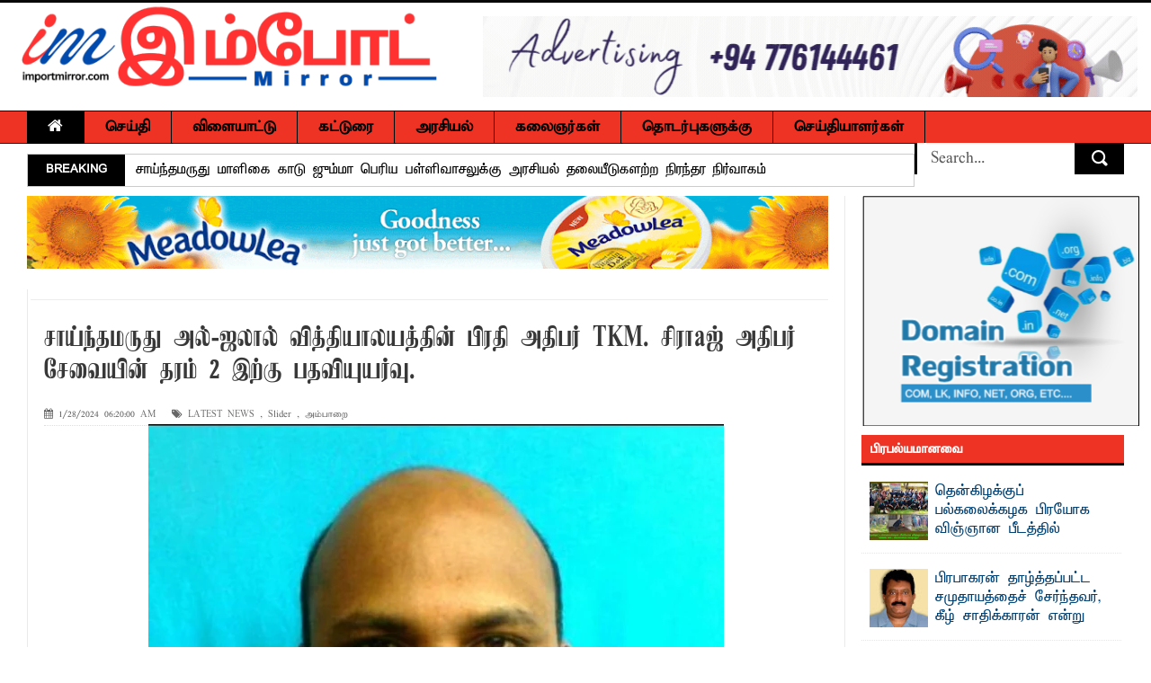

--- FILE ---
content_type: text/html; charset=UTF-8
request_url: https://www.importmirror.com/2024/01/tkm-2.html
body_size: 460118
content:
<!DOCTYPE html>
<html dir='ltr' xmlns='http://www.w3.org/1999/xhtml' xmlns:b='http://www.google.com/2005/gml/b' xmlns:data='http://www.google.com/2005/gml/data' xmlns:expr='http://www.google.com/2005/gml/expr'>
<head>
<link href='https://www.blogger.com/static/v1/widgets/335934321-css_bundle_v2.css' rel='stylesheet' type='text/css'/>
<!--[if lt IE 9]> <script src="https://html5shiv.googlecode.com/svn/trunk/html5.js"> </script> <![endif]-->
<meta content='width=device-width,initial-scale=1,minimum-scale=1,maximum-scale=1' name='viewport'/>
<meta content='text/html;charset=UTF-8' http-equiv='Content-Type'/>
<meta content='IE=edge,chrome=1' http-equiv='X-UA-Compatible'/>
<meta content='text/html; charset=UTF-8' http-equiv='Content-Type'/>
<meta content='blogger' name='generator'/>
<link href='https://www.importmirror.com/favicon.ico' rel='icon' type='image/x-icon'/>
<link href='https://www.importmirror.com/2024/01/tkm-2.html' rel='canonical'/>
<link rel="alternate" type="application/atom+xml" title="ImportMirror - No 1 leading Tamil News website in Sri Lanka - Atom" href="https://www.importmirror.com/feeds/posts/default" />
<link rel="alternate" type="application/rss+xml" title="ImportMirror - No 1 leading Tamil News website in Sri Lanka - RSS" href="https://www.importmirror.com/feeds/posts/default?alt=rss" />
<link rel="service.post" type="application/atom+xml" title="ImportMirror - No 1 leading Tamil News website in Sri Lanka - Atom" href="https://www.blogger.com/feeds/8880672314171214408/posts/default" />

<link rel="alternate" type="application/atom+xml" title="ImportMirror - No 1 leading Tamil News website in Sri Lanka - Atom" href="https://www.importmirror.com/feeds/175362670289539655/comments/default" />
<!--Can't find substitution for tag [blog.ieCssRetrofitLinks]-->
<link href='https://blogger.googleusercontent.com/img/b/R29vZ2xl/AVvXsEjLqV5UrG5pl2ro4n0FyX1lHA4vBKgVukpdjeXpvUmTAhokUW5p9Dh8YjhQ80yZJkAZc8RU07IRjbKjC0J4MpLDM2ebI-RVdbD2rEuFwvDyiy7dV2Ix12fu8DdWF5x88UzHgFNcLfEbKy_cgLot6SGrot_IL_0szZpcSR5iQXhlyfpEj7QqKjhy0wBA3wA/w640-h640/421774681_2941048959371560_6895347970701894530_n.jpg' rel='image_src'/>
<meta content='https://www.importmirror.com/2024/01/tkm-2.html' property='og:url'/>
<meta content='சாய்ந்தமருது அல்-ஜலால் வித்தியாலயத்தின் பிரதி அதிபர் TKM. சிராaஜ் அதிபர் சேவையின் தரம் 2 இற்கு பதவியுயர்வு.' property='og:title'/>
<meta content='ImportMirror - No 1 leading Tamil News website delivers Tamil News, Sri Lanka News, Latest Tamil News, Tamil News Paper Online,Tamil News.' property='og:description'/>
<meta content='https://blogger.googleusercontent.com/img/b/R29vZ2xl/AVvXsEjLqV5UrG5pl2ro4n0FyX1lHA4vBKgVukpdjeXpvUmTAhokUW5p9Dh8YjhQ80yZJkAZc8RU07IRjbKjC0J4MpLDM2ebI-RVdbD2rEuFwvDyiy7dV2Ix12fu8DdWF5x88UzHgFNcLfEbKy_cgLot6SGrot_IL_0szZpcSR5iQXhlyfpEj7QqKjhy0wBA3wA/w1200-h630-p-k-no-nu/421774681_2941048959371560_6895347970701894530_n.jpg' property='og:image'/>
<title>
ச&#3006;ய&#3021;ந&#3021;தமர&#3009;த&#3009; அல&#3021;-ஜல&#3006;ல&#3021; வ&#3007;த&#3021;த&#3007;ய&#3006;லயத&#3021;த&#3007;ன&#3021; ப&#3007;ரத&#3007; அத&#3007;பர&#3021; TKM. ச&#3007;ர&#3006;aஜ&#3021; அத&#3007;பர&#3021; ச&#3015;வ&#3016;ய&#3007;ன&#3021; தரம&#3021; 2 இற&#3021;க&#3009; பதவ&#3007;ய&#3009;யர&#3021;வ&#3009;.
          - 
          ImportMirror - No 1 leading Tamil News website in Sri Lanka
</title>
<!-- Description and Keywords (start) -->
<meta content='Tamil News, Sri Lanka News, Latest Tamil News, Tamil News Paper Online,Tamil News, தமிழ் செய்திகள், இலங்கை செய்திகள், தமிழ்நாடு செய்திகள், மாவட்ட செய்திகள், சினிமா செய்திகள், , செய்தி சுருக்கம், புதிய செய்திகள், சிறப்பு செய்திகள், வர்த்தக செய்திகள், விளையாட்டு செய்திகள்' name='keywords'/>
<!-- Description and Keywords (end) -->
<meta content='சாய்ந்தமருது அல்-ஜலால் வித்தியாலயத்தின் பிரதி அதிபர் TKM. சிராaஜ் அதிபர் சேவையின் தரம் 2 இற்கு பதவியுயர்வு.' property='og:title'/>
<meta content='https://www.importmirror.com/2024/01/tkm-2.html' property='og:url'/>
<meta content='article' property='og:type'/>
<meta content='https://blogger.googleusercontent.com/img/b/R29vZ2xl/AVvXsEjLqV5UrG5pl2ro4n0FyX1lHA4vBKgVukpdjeXpvUmTAhokUW5p9Dh8YjhQ80yZJkAZc8RU07IRjbKjC0J4MpLDM2ebI-RVdbD2rEuFwvDyiy7dV2Ix12fu8DdWF5x88UzHgFNcLfEbKy_cgLot6SGrot_IL_0szZpcSR5iQXhlyfpEj7QqKjhy0wBA3wA/w640-h640/421774681_2941048959371560_6895347970701894530_n.jpg' property='og:image'/>
<meta content='ImportMirror - No 1 leading Tamil News website in Sri Lanka' property='og:site_name'/>
<meta content='https://www.importmirror.com/' name='twitter:domain'/>
<meta content='சாய்ந்தமருது அல்-ஜலால் வித்தியாலயத்தின் பிரதி அதிபர் TKM. சிராaஜ் அதிபர் சேவையின் தரம் 2 இற்கு பதவியுயர்வு.' name='twitter:title'/>
<meta content='summary_large_image' name='twitter:card'/>
<meta content='https://blogger.googleusercontent.com/img/b/R29vZ2xl/AVvXsEjLqV5UrG5pl2ro4n0FyX1lHA4vBKgVukpdjeXpvUmTAhokUW5p9Dh8YjhQ80yZJkAZc8RU07IRjbKjC0J4MpLDM2ebI-RVdbD2rEuFwvDyiy7dV2Ix12fu8DdWF5x88UzHgFNcLfEbKy_cgLot6SGrot_IL_0szZpcSR5iQXhlyfpEj7QqKjhy0wBA3wA/w640-h640/421774681_2941048959371560_6895347970701894530_n.jpg' name='twitter:image'/>
<meta content='சாய்ந்தமருது அல்-ஜலால் வித்தியாலயத்தின் பிரதி அதிபர் TKM. சிராaஜ் அதிபர் சேவையின் தரம் 2 இற்கு பதவியுயர்வு.' name='twitter:title'/>
<!-- Social Media meta tag need customer customization -->
<meta content='1323615071611967' property='fb:app_id'/>
<meta content='@username' name='twitter:site'/>
<meta content='@username' name='twitter:creator'/>
<link href='//maxcdn.bootstrapcdn.com/font-awesome/4.5.0/css/font-awesome.min.css' rel='stylesheet'/>
<link href='//farhacoolworks.github.io/fonts/fonts.css' media='all' rel='stylesheet' type='text/css'/>

    
 
    <style type="text/css"><!-- /* 
    
<style id='page-skin-1' type='text/css'><!--
/*
-----------------------------------------------
Blogger Template Style
Name:        ImportMirror.com
Design by : FarhaCoolWorks
----------------------------------------------- */
html,body,div,span,applet,object,iframe,h1,h2,h3,h4,h5,h6,p,blockquote,pre,a,abbr,acronym,address,big,cite,code,del,dfn,em,img,ins,kbd,q,s,samp,small,strike,strong,sub,sup,tt,var,b,u,i,center,dl,dt,dd,ol,ul,li,fieldset,form,label,legend,table,caption,tbody,tfoot,thead,tr,th,td,article,aside,canvas,details,embed,figure,figcaption,footer,header,hgroup,menu,nav,output,ruby,section,summary,time,mark,audio,video{margin:0;padding:0;border:0;font-size:100%;font:inherit;vertical-align:baseline;}
/* HTML5 display-role reset for older browsers */
article,aside,details,figcaption,figure,footer,header,hgroup,menu,nav,section{display:block;}body{line-height:1;display:block;}*{margin:0;padding:0;}html{display:block;}ol,ul{list-style:none;}blockquote,q{quotes:none;}blockquote:before,blockquote:after,q:before,q:after{content:&#39;&#39;;content:none;}table{border-collapse:collapse;border-spacing:0;}
/* FRAMEWORK */
.navbar,.post-feeds,.feed-links{display:none;
}
.section,.widget{margin:0 0 0 0;padding:0 0 0 0;
}
strong,b{font-weight:bold;
}
cite,em,i{font-style:italic;
}
a:link{color:#004276;text-decoration:none;outline:none;transition:all 0.25s;-moz-transition:all 0.25s;-webkit-transition:all 0.25s;
}
a:visited{color:#004276;text-decoration:none;
}
a:hover{color:#ee3224;text-decoration:none;
}
a img{border:none;border-width:0;outline:none;
}
abbr,acronym{
}
sup,sub{vertical-align:baseline;position:relative;top:-.4em;font-size:86%;
}
sub{top:.4em;}small{font-size:86%;
}
kbd{font-size:80%;border:1px solid #999;padding:2px 5px;border-bottom-width:2px;border-radius:3px;
}
mark{background-color:#ffce00;color:black;
}
p,blockquote,pre,table,figure,hr,form,ol,dl{margin:1.5em 0;
}
hr{height:1px;border:none;background-color:#666;
}
/* heading */
h1,h2,h3,h4,h5,h6{font-weight:bold;line-height:normal;margin:0 0 0.6em;
}
h1{font-size:200%
}
h2{font-size:180%
}
h3{font-size:160%
}
h4{font-size:140%
}
h5{font-size:120%
}
h6{font-size:100%
}
/* list */
ol{list-style:decimal outside
}
ul{list-style:disc outside
}
dt{font-weight:bold
}
dd{margin:0 0 .5em 2em
}
/* form */
input,button,select,textarea{font:inherit;font-size:100%;line-height:normal;vertical-align:baseline;
}
textarea{display:block;-webkit-box-sizing:border-box;-moz-box-sizing:border-box;box-sizing:border-box;
}
/* code blockquote */
pre,code{font-family:&quot;Courier New&quot;,Courier,Monospace;color:inherit;
}
pre{white-space:pre;word-wrap:normal;overflow:auto;
}
.post-body blockquote {
background: url(https://blogger.googleusercontent.com/img/b/R29vZ2xl/AVvXsEgMhO5n51BYGPrx4DUn0NAV5McNvQ2Fdk_45nvbZHmVZ-ec8SOaRJ-XL9XfeQERyoWLNGZtXaP6LIhZpIAR6ZWt2HD4Ai3AGE9-NqkGzi06B7Nrk41yYRDRw3r_yRSXJiVuSnZjHglU6Gam/s50/quote.png) no-repeat scroll left 18px transparent;
font-family: Monaco,Georgia,&quot;
font-size: 100%;
font-style: italic;
line-height: 22px;
margin: 20px 0 30px 20px;
min-height: 60px;
padding: 0 0 0 60px;
}
/* table */
.post-body table[border=&quot;1&quot;] th, .post-body table[border=&quot;1&quot;] td, .post-body table[border=&quot;1&quot;] caption{border:1px solid;padding:.2em .5em;text-align:left;vertical-align:top;
}
.post-body table.tr-caption-container {border:1px solid #e5e5e5;
}
.post-body th{font-weight:bold;
}
.post-body table[border=&quot;1&quot;] caption{border:none;font-style:italic;
}
.post-body table{
}
.post-body td, .post-body th{vertical-align:top;text-align:left;font-size:13px;padding:3px 5px;border:1px solid #e5e5e5;
}
.post-body th{background:#f0f0f0;
}
.post-body table.tr-caption-container td {border:none;padding:8px;
}
.post-body table.tr-caption-container, .post-body table.tr-caption-container img, .post-body img {max-width:100%;height:auto;
}
.post-body td.tr-caption {color:#666;font-size:80%;padding:0px 8px 8px !important;
}
.post-body a {margin-left:0!important; margin-right:0!important}
img {
max-width:100%;
height:auto;
border:0;
}
table {
max-width:100%;
}
.clear {
clear:both;
}
.clear:after {
visibility:hidden;
display:block;
font-size:0;
content:" ";
clear:both;
height:0;
}
body {
background: url("https://blogger.googleusercontent.com/img/b/R29vZ2xl/AVvXsEi-0IEuDYUBSPtWGTDZfDDpFBC_3KOvZLKjcEAhfDaGKHvs-45IswOQZxZsCNVUeUqKj3n7tIuni-d9NlUPsR_N7fkVoI0m62zwhUhCDOjWkAJb_-l-FUEiNlqc2amI7lE22d3lxDJuqaTj/s250/body-bg.jpg") repeat scroll 0 0 transparent;
margin: 0 0 0 0;
padding: 0 0 0 0;
color: #333333;
font: normal normal 18px 'taun_elango_abiramiregular', sans-serif;
text-align: left;
}
/* outer-wrapper */
#outer-wrapper {
background:#ffffff;
max-width:1920px;
margin:0px auto 0;
box-shadow: 0 0 5px #888;
overflow:hidden;
}
/* NAVIGATION MENU */
.top-menu {
font: normal normal 12px 'panchali', sans-serif;
margin: 0 auto 10px;
height: 35px;
border:1px solid #ccc;
overflow: hidden;
}
.top-menu1 {
font:normal normal 12px Arial, sans-serif;
margin:0 auto;
height:43px;
overflow:hidden;
padding: 11px 0px 0;
}
.menubar {
list-style-type:none;
margin:0 0 0 0;
padding:0 0 0 0;
}
.menubar li {
display:block;
float:left;
line-height:38px;
margin:0 0 0 0;
padding:0 0 0 0;
border-right:1px solid #424242;
}
.menubar li a {
background: #2c2c2c;
color: #E0E0E0;
display: block;
padding: 0 12px;
}
.menubar li a:hover {
background:#ee3224;
}
ul.socialbar {
height:38px;
margin:0 0 0 0;
padding:0 0;
float:right;
}
ul.socialbar li {
display:inline-block;
list-style-type:none;
float:right;
margin:0 0;
padding:0 0;
border-right:none;
}
/* HEADER WRAPPER */
#header-wrapper {
margin:0 auto;
overflow:hidden;
padding: 0 15px;
border-top: 3px solid #070707;
}
.header {
float:left;
height:120px;
}
.header h1.title,.header p.title {
font:normal bold 60px Fjalla One, Arial, Helvetica, sans-serif;
margin:0 0 0 0;
text-transform:uppercase;
}
.header .description {
color:#555555;
}
.header a {
color:#333333;
}
.header a:hover {
color:#999;
}
.header img {
width: 481px;
}
.header-right {
float: right;
padding: 0;
overflow: hidden;
max-height: 90px;
position:relative;
margin-top: 15px;
}
.header-right img {
display:block;
}
/*----navi-----*/
#nav {
font: normal bold 12px Arial, sans-serif;
text-transform: uppercase;
height: 59px;
line-height: 50px;
padding: 0 28px;
background: #F4F4F4;
border-top: 1px solid #E5E5E5;
border-bottom: 1px solid #E5E5E5;
}
a#hamburger {display:none}
#main-nav {
margin: 0 auto;
width: 100%;
height: 35px;
background: #ee3224;
border-top: 1px solid #000;
border-bottom: 1px solid #000;
}
#main-nav .menu-alert{
float:left;
padding:18px 0 0 10px ;
font-style:italic;
color:#FFF;
}
#top-menu-mob , #main-menu-mob{ display:none; }
#main-nav ul li {
text-transform: uppercase;
border-right:1px solid #000;
font-family: 'Droid Sans', sans-serif;
font-size:16px;
position: relative;
display: inline-block;
float: left;
height:35px;
}
#main-nav ul li:last-child a{border-right:0 none;}
#main-nav ul li a {
display: inline-block;
height: 35px;
padding: 0 16px;
text-decoration: none;
color: #000;
font-family: taun_elango_abiramiregular,sans-serif;
text-transform: uppercase;
font-size: 18px;
cursor: pointer;
font-weight: 800;
line-height: 36px;
margin: 0;
padding: 0 23px;
}
#main-nav ul li a.active {
background: #000;
color: #fff;
}
#main-nav ul li a .sub-indicator{}
#main-nav ul li a:hover {}
#main-nav ul ul{
display: none;
padding: 0;
position: absolute;
top: 35px;
width: 180px;
z-index: 99999;
float: left;
background: #000;
}
#main-nav ul ul li, #main-nav ul ul li:first-child {
background: none !important;
z-index: 99999;
min-width: 180px;
border: 0 none;
font-size: 15px;
height: auto;
margin: 0;
}
#main-nav ul ul li:first-child ,#main-nav ul li.current-menu-item ul li:first-child,
#main-nav ul li.current-menu-parent ul li:first-child,#main-nav ul li.current-page-ancestor ul li:first-child { border-top:0 none !important;}
#main-nav ul ul ul ,#main-nav ul li.current-menu-item ul ul, #main-nav ul li.current-menu-parent ul ul, #main-nav ul li.current-page-ancestor ul ul{right: auto;left: 100%; top: 0 !important; z-index: 99999; }
#main-nav ul.sub-menu a ,
#main-nav ul ul li.current-menu-item a,
#main-nav ul ul li.current-menu-parent a,
#main-nav ul ul li.current-page-ancestor a{
border: 0 none;
background: none !important;
height: auto !important;
line-height: 1em;
padding: 10px 10px;
width: 160px;
display: block !important;
margin-right: 0 !important;
z-index: 99999;
color: #fff !important;
}
#main-nav ul li.current-menu-item ul a,
#main-nav ul li.current-menu-parent ul a,
#main-nav ul li.current-page-ancestor ul a{ color:#eee !important; text-shadow:0 1px 1px #222 !important;}
#main-nav ul li:hover > a, #main-nav ul :hover > a {     background: #000;
color: #fff;}
#main-nav ul ul li:hover > a,
#main-nav ul ul :hover > a {background: #ee3224 !important; padding-left:15px !important;padding-right:5px !important;}
#main-nav ul li:hover > ul {display: block;}
#main-nav ul li.current-menu-item,
#main-nav ul li.current-menu-parent,
#main-nav ul li.current-page-ancestor{
margin-top:0;
height:50px;
border-left:0 none !important;
}
#main-nav ul li.current-menu-item ul.sub-menu a, #main-nav ul li.current-menu-item ul.sub-menu a:hover,
#main-nav ul li.current-menu-parent ul.sub-menu a, #main-nav ul li.current-menu-parent ul.sub-menu a:hover
#main-nav ul li.current-page-ancestor ul.sub-menu a, #main-nav ul li.current-page-ancestor ul.sub-menu a:hover{background: none !important;}
#main-nav ul li.current-menu-item a, #main-nav ul li.current-menu-item a:hover,
#main-nav ul li.current-menu-parent a, #main-nav ul li.current-menu-parent a:hover,
#main-nav ul li.current-page-ancestor a, #main-nav ul li.current-page-ancestor a:hover{
background:$(maincolor);
text-shadow:0 1px 1px #b43300;
color:#FFF;
height:50px;
line-height:50px;
border-left:0 none !important;
}
#main-nav ul.sub-menu li.current-menu-item,#main-nav ul.sub-menu li.current-menu-item a,
#main-nav li.current-menu-item ul.sub-menu a,#main-nav ul.sub-menu li.current-menu-parent,
#main-nav ul.sub-menu li.current-menu-parent a,#main-nav li.current-menu-parent ul.sub-menu a,
#main-nav ul.sub-menu li.current-page-ancestor,#main-nav ul.sub-menu li.current-page-ancestor a,
#main-nav li.current-page-ancestor ul.sub-menu a{height:auto !important; line-height: 12px;}
#main-nav ul li.menu-item-home ul li a,
#main-nav ul ul li.menu-item-home a,
#main-nav ul li.menu-item-home ul li a:hover{
background-color:transparent !important;
text-indent:0;
background-image:none !important;
height:auto !important;
width:auto;
}
#main-menu-mob,#top-menu-mob{
background: #222;
width: 710px;
padding: 5px;
border: 1px solid #000;
color:#DDD;
height: 27px;
margin:13px 0 0 10px;
}
#top-menu-mob{
width: 350px;
margin:2px 0 0 0;
}
#main-nav.fixed-nav{
position:fixed;
top:0;
left:0;
width:100% !important;
z-index:999;
opacity:0.9;
-webkit-box-shadow: 0 5px 3px rgba(0, 0, 0, .1);
-moz-box-shadow: 0 5px 3px rgba(0, 0, 0, .1);
box-shadow: 0 5px 3px rgba(0, 0, 0, .1);
}
/* CONTENT WRAPPER */
#content-wrapper {
background-color:transparent;
margin: 0 auto;
padding: 10px 30px 0;
word-wrap:break-word;
margin-top: 1px;
}
.largebanner {
background:#fff;
border-right:1px solid #e5e5e5;
border-bottom:1px solid #e5e5e5;
border-left:1px solid #e5e5e5;
}
.largebanner .widget {
padding:15px 14px;
overflow:hidden;
}
.largebanner img, .largebanner iframe{
display:block;
max-width:100%;
border:none;
overflow:hidden;
}
/* POST WRAPPER */
#post-wrapper {
background:transparent;
display:inline-block;
max-width:100%;
margin:0 0 10px;
padding-left: 18px;
border-left: 1px solid #eaeaea;
}
.post-container {
padding:0px 0px 0 0;
}
.breadcrumbs {font-size: 0%;
height: 0px;
margin-bottom: 10px;
margin-top: 1px;
overflow: hidden;
padding: 5px;
margin-left: -15px;
border-bottom: 1px solid #ECECEC;}
.breadcrumbs > span {padding: 10px 5px 10px 10px;}
.breadcrumbs > span:last-child {background: none repeat scroll 0 0 transparent;color: #808080;}
.breadcrumbs a {color: #333333;}
.post {
background:#ffffff;
margin:0 0 15px;
padding:15px 0;
border-bottom: 1px solid #E2E2E2;
}
.post-body {
line-height:1.6em;
}
h2.post-title, h1.post-title {
font:normal normal 26px 'Kamban', sans-serif;
line-height:inherit;
}
h2.post-title a, h1.post-title a, h2.post-title, h1.post-title {
color:#004276;
}
h2.post-title a:hover, h1.post-title a:hover {
color:#000;
}
.img-thumbnail {
background:#fbfbfb url(https://blogger.googleusercontent.com/img/b/R29vZ2xl/AVvXsEj0saOTz6FB35Qgwy-logZesuaeLqdEOtS_zf2Z0hUa4BAF88FWZSQ_XvCZWVjRCaMhIXGEUv1BkkvUaKLYNu5Mp3NU3_wpljChSn69InQdlaXL67ds-7D-A5ZVH8kLnegovicj4MO9mdbY/w200-c-h140/no-image.png) no-repeat center center;
position:relative;
float:left;
width:200px;
height:150px;
margin:0 15px 0 0;
}
.img-thumbnail img {
width:200px;
height:150px;
}
span.rollover {
}
span.rollover:before {
content:"";
position: absolute;
width:24px;
height:24px;
margin:-12px;
top:50%;
left:50%;
}
span.rollover:hover {
opacity: .7;
-o-transition:all 1s;
-moz-transition:all 1s;
-webkit-transition:all 1s;
}
.post-info {
background: transparent;
margin: 0 0 12px;
color: #666666;
font-size: 11px;
padding: 5px 0;
border-bottom: 1px dotted #dedede;
display:inline;
}
.post-info a {
display:inline-block;
color:#666666;
}
.post-info a abbr {text-decoration: none;}
.author-info, .time-info, .comment-info, .label-info, .review-info {
margin-right:12px;
display:inline;
}
a.readmore {
display:inline-block;
border:1px solid #dddddd;
padding:0px 6px;
line-height:19px;
color:#333333;
font-size:8px;
font-weight:bold;
text-transform:uppercase;
border-radius: 5px;
float: right;
}
a.readmore:hover  {
border:1px solid #aaaaaa;
}
/* Page Navigation */
.pagenavi {
clear:both;
margin:-5px 0 10px;
text-align:center;
font-size:14px;
font-weight:bold;
text-transform:uppercase;
}
.pagenavi span,.pagenavi a {
padding:2px 10px;
margin-right:3px;
display:inline-block;
border-radius:25px;
}
.pagenavi .current, .pagenavi .pages, .pagenavi a:hover {
border: 1px solid #000;
background:#ee3224;
color:#fff
}
.pagenavi .pages {
display:none;
}
/* SIDEBAR WRAPPER */
#sidebar-wrapper {
background:transparent;
float:right;
width:33%;
max-width: calc(27% - 37px);
margin:0 auto;
border-left: 1px solid #eaeaea;
padding-left: 18px;
}
.sidebar-container {
padding:0px 0;
}
.sidebar h2, .panel h2 {
margin: 0 0 15px;
padding: 0;
position: relative;
border-bottom: 3px solid #000;
background:#ee3224;
}
.sidebar h2, #sidebar1 h2, #sidebar h2, #sidebar-narrow h2 {
height: 23px;
line-height: 22px;
margin: 0 0 10px;
padding: 8px 10px 0;
color: #fff;
font: 600 15px/16px 'Panchali', sans-serif;
}
#sidebar-narrow .recent-post-title h2 {margin: 0!important}
#bottombar h2 span {
border-bottom: 2px solid #ee3224;
bottom: -2px;
padding: 6px;
color: #fff;
}
.sidebar .widget {
margin:0 0 10px;
}
.sidebar ul, .sidebar ol {
list-style-type:none;
margin:0 0 0 0;
padding:0 0 0 0;
}
.sidebar li {
margin:5px 0;
padding:0 0 0 0;
}
/* Recent Post */
.recent-post-title {
margin: 0 0 5px;
padding: 0;
border-bottom:3px solid #000;
position: relative;
background:#ee3224;
}
.recent-post-title h2 {
height: 23px;
line-height: 22px;
margin: 0 0;
border:none;
padding: 8px 10px 0;
color: #000;
display: inline-block;
background: none;
font: 600 15px/16px 'Panchali', sans-serif;
}
.recent-post-title h2 a {
color:#fff;
}
.stylebox {
float:left;
width:50%;
margin:0 0;
}
.stylebox3 {
float:left;
width:33.33%;
margin:0 0;
}
.stylebox .widget, .stylebox3 .widget {
padding:0 15px 15px 0;
}
.stylebox .widget-content, .stylebox3 .widget-content {
background:#ffffff;
}
.stylebox ul, .stylebox3 ul {
list-style-type:none;
margin:0 0 0 0;
padding:0 0 0 0;
}
.stylebox1 {
float:left;
width:100%;
margin:0 0;
}
.stylebox4 {
float:left;
width:66.67%;
margin:0 0;
}
.stylebox1 .widget, .stylebox4 .widget {
padding:0 0px 15px 0;
}
.stylebox1 .widget-content, .stylebox4 .widget-content {
background:#ffffff;
}
.stylebox1  ul, .stylebox4  ul {
list-style-type:none;
margin:0 0 0 0;
padding:0 0 0 0;
}
/* Recent Post */
ul.xpose_thumbs {
margin:0 0 0 0;
}
ul.xpose_thumbs li {
font-size:12px;
min-height:68px;
padding-bottom: 5px;
}
ul.xpose_thumbs .xpose_thumb {
position:relative;
background:#fbfbfb;
margin:3px 0 10px 0;
width:100%;
height:50px;
padding-bottom:46%;
overflow:hidden;
}
ul.xpose_thumbs .xpose_thumb img {
height:auto;
width:100%;
object-fit: cover;
}
ul.xpose_thumbs1 {
margin:0 0 0 0;
width:48%;
float:left;
}
ul.xpose_thumbs1 li {
font-size:12px;
min-height:68px;
}
ul.xpose_thumbs1 .xpose_thumb {
position:relative;
background:#fbfbfb;
margin:0px 0 10px 0;
width:100%;
overflow:hidden;
}
ul.xpose_thumbs1 .xpose_thumb img {
height:320px;
width:100%;
object-fit: cover;
}
ul.xpose_thumbs2 {
font-size:13px;
}
ul.xpose_thumbs2 li {
padding:0 0;
min-height:75px;
font-size:11px;
margin: 0 0 8px;
padding: 0 0 8px;
border-bottom:1px dotted #e5e5e5;
}
ul.xpose_thumbs2 .xpose_thumb2 {
background:#fbfbfb;
float:left;
margin:3px 8px 0 0;
height:70px;
width:70px;
}
ul.xpose_thumbs2 .xpose_thumb2 img {
height:70px;
width:70px;
}
span.xpose_title {
font:normal normal 17px 'Panchali', sans-serif;
display:block;
margin:0 0 5px;
line-height:1.4em;
}
span.xpose_title2 {
font-size:17px;
}
span.rp_summary {
display:block;
margin:6px 0 0;
color:#666666;
}
div#author-box {
border: 1px solid #eee;
padding: 20px;
background: #f9f9f9;
width:44%;
display:table-cell;
margin-bottom:20px;
}
span.xpose_meta {
background:transparent;
display:block;
font-size:11px;
color:#aaa;
display:none;
}
span.xpose_meta a {
color:#aaa !important;
display:inline-block;
}
span.xpose_meta_date, span.xpose_meta_comment, span.xpose_meta_more  {
display:inline-block;
margin-right:8px;
}
span.xpose_meta_date:before {
content: "\f133";
font-family: FontAwesome;
font-style: normal;
font-weight: normal;
text-decoration: inherit;
padding-right:4px;
}
span.xpose_meta_comment:before  {
content: "\f086";
font-family: FontAwesome;
font-style: normal;
font-weight: normal;
text-decoration: inherit;
padding-right:4px;
}
span.xpose_meta_more:before {
content: "\f0a9";
font-family: FontAwesome;
font-style: normal;
font-weight: normal;
text-decoration: inherit;
padding-right:4px;
}
ul.xpose_thumbs2 li a:hover, ul.xpose_thumbs li a:hover {
color:#ee3224;
}
ul.xpose_thumbs22 {
font-size:13px;
width:50%;
float:right;
}
ul.xpose_thumbs22 li {
padding:0 0;
min-height:66px;
font-size:11px;
margin: 0 0 8px;
padding: 0 0 8px;
border-bottom:1px dotted #e5e5e5;
}
ul.xpose_thumbs22 .xpose_thumb2 {
background:#fbfbfb;
float:left;
margin:3px 8px 0 0;
height:70px;
width:70px;
}
ul.xpose_thumbs22 .xpose_thumb2 img {
height:70px;
width:70px;
}
ul.xpose_thumbs22 li a:hover, ul.xpose_thumbs li a:hover {
color:#ee3224;
}
/* BOTTOMBAR */
#bottombar {
background: #2c2c2c;
overflow: hidden;
margin: 0 auto;
padding: 15px 28px;
color: #dddddd;
border-top: 4px solid #ee3224;
background-repeat: repeat;
background-size: inherit;
background-position: center top;
}
#bottombar .left {
float:left;
width:25%;
}
#bottombar .center {
float:left;
width:25%;
}
#bottombar .center1 {
float:left;
width:25%;
}
#bottombar .right {
float:right;
width:25%;
}
#bottombar .left .widget, #bottombar .center .widget ,#bottombar .center1 .widget{
margin:0 15px 15px 0;
}
#bottombar .right .widget {
margin:0 0 15px 0;
}
#bottombar h2 {
font:normal bold 13px Arial, sans-serif;
margin:0 0 10px 0;
padding:6px 0;
text-transform:uppercase;
position:relative;
border-bottom: 2px solid #696969;
color:#eeeeee;
}
#bottombar ul, #bottombar ol {
list-style-type:none;
margin:0 0 0 0;
padding:0 0 0 0;
}
#bottombar li {
margin:5px 0;
padding:0 0 0 0;
}
#bottombar ul li:before {
color:#eeeeee !important;
}
#bottombar a {
-webkit-transition: all 0.2s ease;
transition: all 0.2s ease;
color: #fff;
}
#bottombar a:hover {
color:#ffffff;
}
.stylebox3 span.xpose_title2 {max-height: 68px;
overflow: hidden;}
/* FOOTER */
#footer-wrapper {
background:#343434;
margin:0 auto;
padding:0px 20px;
overflow:hidden;
color:#eeeeee;
font-size:12px;
}
.footer-left {
float:left;
margin:10px;
margin-top: 32px;
color: #949494;
}
.footer-right {
float:right;
margin:10px;
color: #949494;
}
.footer-stats {
float:right;
margin: 3px 40px 3px 0;
}
.footer-stats h2 {
font-size:12px;
}
#footer-wrapper a {
color:#b8b8b8;
}
#footer-wrapper a:hover {
color:#ffffff;
}
/* Tab Menu */
.set, .panel {
margin: 0 0;
}
.tabs .panel {
padding:0 0;
}
.tabs-menu {
border-bottom:3px solid #E73138;
padding: 0 0;
margin:0 0;
}
.tabs-menu li {
font:normal bold 12px Arial, sans-serif;
display: inline-block;
*display: inline;
zoom: 1;
margin: 0 3px 0 0;
padding:10px;
background:#fff;
border:1px solid #e5e5e5;
border-bottom:none !important;
color:#333333;
cursor:pointer;
position:relative;
}
.tabs-menu .active-tab {
background:#E73138;
border:1px solid #E73138;
border-bottom:none !important;
color:#fff;
}
.tabs-content {
padding:10px 0;
}
.tabs-content .widget li {
float:none !important;
margin:5px 0;
}
.tabs-content .widget ul {
overflow:visible;
}
/* Custom CSS for Blogger Popular Post Widget */
.PopularPosts ul,
.PopularPosts li,
.PopularPosts li img,
.PopularPosts li a,
.PopularPosts li a img {
margin:0 0;
padding:0 0;
list-style:none;
border:none;
background:none;
outline:none;
}
.PopularPosts ul {
margin:.5em 0;
list-style:none;
color:black;
counter-reset:num;
}
.PopularPosts ul li img {
display:block;
margin:0 .5em 0 0;
width:65px;
height:65px;
float:left;
}
.popular-posts .item-title b {font-weight:normal}
.popular-posts .item-content {height:65px; overflow:hidden}
.PopularPosts ul li {
margin:0 10% .4em 0 !important;
padding:.5em 0em .8em .5em !important;
counter-increment:num;
position:relative;
}
.PopularPosts ul li:before,
.PopularPosts ul li .item-title a, .PopularPosts ul li a {
font-family:panchali;
color:#004276 !important;
text-decoration:none;
font-size:17px
}
#bottombar .popular-posts li {
border-bottom: 1px solid #333;
}
#bottombar .PopularPosts ul li a {
-webkit-transition: all 0.2s ease;
transition: all 0.2s ease;
color: #fff!important;
}
.PopularPosts .item-title {
padding-bottom: 5px;}
/* Set color and level */
.PopularPosts ul li {margin-right:1% !important;border-bottom:1px dotted #e5e5e5}
.PopularPosts .item-thumbnail {
margin:0 0 0 0;
}
.PopularPosts .item-snippet {
font-size:13px;
color: #5C5C5C;
font-family:Noto Sans Tamil;
}
#bottombar .PopularPosts .item-snippet {
color: #5C5C5C;
font-size: 12px;
line-height: 32px;
}
.profile-img{
display:inline;
opaciry:10;
margin:0 6px 3px 0;
}
/* back to top */
#back-to-top {
background:#353738;
color:#ffffff;
padding:8px 10px;
font-size:24px;
border: 1px solid #4b4b4b;
}
.back-to-top {
position:fixed !important;
position:absolute;
bottom:20px;
right:15px;
z-index:999;
}
/* ==== Related Post Widget Start ==== */
#related-posts h2 > span{
height: 28px;
line-height: 22px;
margin: 0 0;
padding: 4px 10px 4px 0;
color: #000;
display: inline-block;
background: #fff;
font: 700 20px/24px 'Oswald', sans-serif;
font-weight: 400;
}
#related-posts{
float:left;
width:100%;
margin-bottom:40px;
}
#related-posts h2{
margin: 0 0 15px;
padding: 0;
position: relative;
border-bottom: 2px solid #ff5a00;
background: url(https://blogger.googleusercontent.com/img/b/R29vZ2xl/AVvXsEgD8I6s7A21yciuaFth-XMCyTELRBMPpoeFyWCcDggYAw6SHVsYVGRpXNkwGdRFK4LHOrxxmqgxrp9_eprl6itqUbOJqfmkW9shAvjvPQBbJ_FGs5ez4G_x5do9Lu7kw0YtPWpJ8y2n-GE/s1600/dot-line.jpg) repeat-x 0 11px;
}
#related-posts a {
width: calc(33.33% - 10px);
text-decoration: none;
margin: 0 10px 7px 0;
display: inline-block;
}
#related-posts #r-title {
width:100%;
padding:8px 0px 20px;
color:#fff;
height:25px;
text-align:left;
margin:-59px 0px 0px 0px;
font: normal 14px Oswald;
line-height:20px;
background: rgba(35, 35, 35, 0.9);
opacity: 0.9;filter: alpha(opacity = 90);
}
#related-posts h8 {
padding-left: 14px;
display: inline-block;
}
#related-posts .related_img {
padding:0px;
width:100%;
height:180px;
}
#related-posts .related_img:hover{
opacity:.7;
filter:alpha(opacity=70);
-moz-opacity:.7;
-khtml-opacity:.7;
}
/* share buttons */
.share-buttons-box {
height: 67px;
background: url(https://blogger.googleusercontent.com/img/b/R29vZ2xl/AVvXsEjijBbg9LAQADgLZ14txd68AgFpMFgVBRpBF1cuwibCZVuOPsncAwcxTFI1H7Fb1DSAEYtE4_S77lj1KhpIc2qQMefW86wMG4OH4UINwtvyNTCW30HS7TJXuQMiKhpSYEKZto3a1-krgZHy/s318/share.png) no-repeat 330px 10px;
margin:20px 0 15px;
overflow:hidden;
}
.share-buttons {
margin:0 0;
height:67px;
float:left;
}
.share-buttons .share {
float:left;
margin-right:10px;
display:inline-block;
}
/* error and search */
.status-msg-wrap {
font-size:120%;
font-weight:bold;
width:100%;
margin:20px auto;
}
.status-msg-body {
padding:20px 2%;
width:96%;
}
.status-msg-border {
border:1px solid #e5e5e5;
opacity:10;
width:auto;
}
.status-msg-bg {
background-color:#ffffff;
}
.status-msg-hidden {
padding:20px 2%;
}
#ArchiveList ul li:before {
content:"" !important;
padding-right:0px !important;
}
/* facebook comments */
.fb-comments{width: 100% !important;}
.fb-comments iframe[style]{width: 100% !important;}
.fb-like-box{width: 100% !important;}
.fb-like-box iframe[style]{width: 100% !important;}
.fb-comments span{width: 100% !important;}
.fb-comments iframe span[style]{width: 100% !important;}
.fb-like-box span{width: 100% !important;}
.fb-like-box iframe span[style]{width: 100% !important;
}
.rich-snippet {
padding:10px;
margin:15px 0 0;
border:3px solid #eee;
font-size:12px;
}
/*-------sidebar----------------*/
.sidebar-narrow{margin:0;}
#sidebar-narrow{max-width:35%;}
#sidebar-narrow .widget{margin-bottom:30px;}
#sidebar-narrow{float:right;width:160px;}
div#main {
width: 100%;
}
div#mywrapper {
float: left;
width: 73%;
}
#sidebartab {
margin-bottom: 15px;
}
.tab-widget-menu {
height: 46px;
margin: 0;
padding: 0px 0 0 2px;
}
#sidebartab .widget {
margin-bottom: 0;
padding-bottom: 0;
}
#sidebartab .h2title {
display: none;
}
#sidebartab .h2titlesmall {
display: none;
}
#sidebartab .widget-content {
box-shadow: none;
-moz-box-shadow: none;
-webkit-box-shadow: none;
border: 0;
}
.tab-widget-menu ul, .tab-widget-menu li {
list-style: none;
padding: 0;
margin: 0;
}
.tab-widget-menu li {
background: #333;
bottom: -2px;
color: #FFF;
cursor: pointer;
float: left;
height: 38px;
line-height: 38px;
margin: -2px 0px 0 0px;
padding: 0;
position: relative;
text-align: center;
width: 33.3%;
z-index: 2;
}
.tab-widget-menu li.selected {
background: #ee3224;
border-width: 1px 1px 3px;
color: #FFF;
margin-top: -2px;
}
#sidebartab .h2title, #sidebartab h2 {
display: none;
}
#sidebartab .h2titlesmall, #sidebartab h2 {
display: none;
}
#sidebartab .widget-content img {
padding: 2px;
border: 1px solid lightGrey;
width: 75px;
height: 75px;
}
#sidebartab .popular-posts li {
background: none repeat scroll 0 0 transparent;
border-bottom: 1px solid #E9E9E9;
overflow: hidden;
padding: 10px 0;
}
.PopularPosts img:hover, #sidebartab .widget-content img:hover {
-khtml-opacity: 0.4;
-moz-opacity: 0.4;
opacity: 0.4;
}
#sidebarlab .sidebar li a:hover {
color: #fff;
background: #222;
}
.PopularPosts a {font-weight:normal;}
.tagcloud a {
background: #e4e4e4;
color: #888;
display: block;
float: left;
font-size: 14px!important;
line-height: 12px;
margin: 0 2px 2px 0;
padding: 12px 17px;
}
.list-label-widget-content li{display:block;padding:6px 0;border-bottom:1px dotted #f0f0f0;position:relative}
.list-label-widget-content li:first-child{padding:0 0 6px}
.list-label-widget-content li:last-child{padding-bottom:0;border-bottom:0}
.list-label-widget-content li a:before,.list-label-widget-content li span:first-child:before{content:"\f105";font-family:Fontawesome;margin-right:6px;font-size:14px;color:#222}
.list-label-widget-content li a,.list-label-widget-content li span:first-child{color:#222;font-size:13px;font-weight:400}
#footer .list-label-widget-content li a,#footer .list-label-widget-content li span:first-child{color:#fff;font-size:13px;font-weight:400}
.list-label-widget-content li a:hover,.list-label-widget-content li span:first-child{color:#f2132d}
.list-label-widget-content li span:last-child{color:#aaa;font-size:13px;font-weight:400;float:right}
.cloud-label-widget-content{margin-top:10px}
.cloud-label-widget-content span a{font-size:12px;color:#999;border:1px solid #eee;padding:7px 14px;float:left;position:relative;display:inline-block;margin:0 1px 1px 0;text-transform:capitalize}
#footer .cloud-label-widget-content span a{border:none;}
.cloud-label-widget-content span a:hover{color:#fff;background-color:#f2132d}
.cloud-label-widget-content span span{font-size:13px;color:#757575;background-color:#f9f9f9;padding:7px 14px;float:left;position:relative;display:inline-block;margin:0 5px 5px 0;text-transform:capitalize;-webkit-border-radius:3px;-moz-border-radius:3px;border-radius:3px}
.showpageArea a {
clear:both;
margin:-5px 0 10px;
text-align:center;
font-size:11px;
font-weight:bold;
text-transform:uppercase;
}
.showpageNum a {
padding:6px 10px;
margin-right:3px;
display:inline-block;
color:#333333;
background-color:#ffffff;
border: 1px solid #dddddd;
}
.showpageNum a:hover {
border: 1px solid #aaaaaa;
}
.showpagePoint {
padding:6px 10px;
margin-right:3px;
display:inline-block;
color:#333333;
background-color:#ffffff;
border: 1px solid #aaaaaa;
}
.showpageOf {
display:none;
}
.showpage a {
padding:6px 10px;
margin-right:3px;
display:inline-block;
color:#333333;
background-color:#ffffff;
border: 1px solid #dddddd;
}
.showpage a:hover {
border: 1px solid #aaaaaa;
}
.showpageNum a:link,.showpage a:link {
text-decoration:none;
color:#666;
}
.button {
text-align: center;
width: 100%;
margin: 10px 0;
padding: 0;
font-size: 14px;
font-family: 'Tahoma', Geneva, Sans-serif;
color: #fff;
margin-left: 0em !important;
}
.button ul {
margin: 0;
padding: 0;
}
.button li {
display: inline-block;
margin: 10px 0;
padding: 0;
}
#Attribution1 {
height:0px;
visibility:hidden;
display:none
}
.author-avatar img{border:1px solid #ccc;padding:4px;background:#fff;float:left;margin:0 10px 5px 0;border:50%;box-shadow:0 0 3px 0 #b5b5b5;-moz-box-shadow:0 0 3px 0 #b5b5b5;-webkit-box-shadow:0 0 3px 0 #b5b5b5}
#author-box h3 {
padding-bottom: 5px;
border-bottom: 1px solid #D7D7D7;
font-size: 18px;
}
.share-post {
font-size: 13px;
margin-top: 15px;
}
.share-post li {
float: left;
}
.share-post a {
display: block;
margin-right: 10px;
text-indent: -9999px;
margin-left: 12px;
background: url(https://blogger.googleusercontent.com/img/b/R29vZ2xl/AVvXsEiuwuPiTLnfAvXWk_YtUOfrYioUnRBcWNppKUtkiBgybiRAbk4sLmZQTl50dfa_lfaiKBYkgMaiV_eEBtS-_uUhiJiftGqE3_Nh4Pm0hsawwWpcci0365bIg5031eKhg-rEFtyPM0dVvlU/s176/single-share.png) no-repeat;
-webkit-transition: opacity .2s;
-moz-transition: opacity .2s;
-o-transition: opacity .2s;
transition: opacity .2s;
}
.share-post a:hover {
opacity: .7;
}
.share-post
.facebook a {
width: 7px;
}
.share-post
.twitter a {
width: 18px;
background-position: -47px 0;
}
.share-post
.google a {
width: 14px;
background-position: -105px 0;
}
.share-post
.pinterest a {
width: 11px;
background-position: -159px 1px;
}
/*** Share Post Styling ***/
#share-post {
width: 100%;
overflow: hidden;
margin-top: 20px;
}
#share-post a {
display: block;
height: 32px;
line-height: 32px;
color: #fff;
float: left;
padding-right: 10px;
margin-right: 10px;
margin-bottom: 25px;
}
#share-post
.facebook {
background-color: #436FC9;
}
#share-post
.twitter {
background-color: #40BEF4;
}
#share-post
.google {
background-color: #EC5F4A;
}
#share-post
span {
display: block;
width: 32px;
height: 32px;
float: left;
margin-right: 10px;
background: url(https://blogger.googleusercontent.com/img/b/R29vZ2xl/AVvXsEiuwuPiTLnfAvXWk_YtUOfrYioUnRBcWNppKUtkiBgybiRAbk4sLmZQTl50dfa_lfaiKBYkgMaiV_eEBtS-_uUhiJiftGqE3_Nh4Pm0hsawwWpcci0365bIg5031eKhg-rEFtyPM0dVvlU/s176/single-share.png) no-repeat;
}
#share-post
.facebook span {
background-color: #3967C6;
}
#share-post
.twitter span {
background-color: #26B5F2;
background-position: -72px 0;
}
#share-post
.google span {
background-color: #E94D36;
background-position: -144px 0;
}
/* Search Box
----------------------------------------------- */
#searchformfix{
float:right;
overflow:hidden;
position:relative;
}
#searchform{
margin:0px 0 0;
padding:0;
}
#searchform fieldset{
padding:0;
border:none;
margin:0;
}
#searchform input[type="text"]{
background:#fff; border:none;
float:left; padding:0px 10px 0px 15px;
margin:0px; width:150px; height:35px;
line-height:34px; border-left: 3px solid #000;
transition:all 600ms cubic-bezier(0.215,0.61,0.355,1) 0s;
-moz-transition:all 300ms cubic-bezier(0.215,0.61,0.355,1) 0s;
-webkit-transition:all 600ms cubic-bezier(0.215,0.61,0.355,1) 0s;
-o-transition:all 600ms cubic-bezier(0.215,0.61,0.355,1) 0s; color:#585858}
#searchform input[type=text]:hover,#searchform input[type=text]:focus {width:185px;}
#searchform input[type=submit]{
background:url(https://blogger.googleusercontent.com/img/b/R29vZ2xl/AVvXsEgFio62eM6TfCPXEFV8NzV5j_vYtb9c4I7rliUoIjmiXmI1WyKUcsQPKFtjH-T0R7CpDmSqpvACJqlVRntVm95KQFv_MdMb7yZlaB1mJPzHYi5snw5LyWt-gTicDOCdEB8A_hIjvLPUV-vQ/s1600/icon-search.png) center 8px no-repeat;
cursor:pointer;
margin:0;
padding:0;
width:55px;
height:35px;
line-height:35px;    border-left: 3px solid #000;
background-color:#000;
}
input[type=submit]{
padding:4px 17px;
color:#ffffcolor:#585858;
text-transform:uppercase;
border:none;
font-size:20px;
background:url(gradient.png) bottom repeat-x;
cursor:pointer;
margin-top:10px;
float:left;
overflow:visible;
transition:all .3s linear;
-moz-transition:all .3s linear;
-o-transition:all .3s linear;
-webkit-transition:all .3s linear;
}
#searchform input[type=submit]:hover{
background-color:#333;
}
/*---Flicker Image Gallery-----*/
.flickr_plugin {
width: 100%;
}
.flickr_badge_image {
float: left;
height: 70px;
margin: 8px 5px 0px 5px;
width: 70px;
}
.flickr_badge_image a {
display: block;
}
.flickr_badge_image a img {
display: block;
width: 100%;
height: auto;
-webkit-transition: opacity 100ms linear;
-moz-transition: opacity 100ms linear;
-ms-transition: opacity 100ms linear;
-o-transition: opacity 100ms linear;
transition: opacity 100ms linear;
}
.flickr_badge_image a img:hover {
opacity: .5;
}
div#act {
display: none;
}
/***** Social link*****/
ul.socialbar li,ul.socialbar li{
float: left;
margin-right: 0px;
margin-bottom:0px;
padding: 0px;
display:block;
width: auto;
background:#2c2c2c;
}
ul.socialbar li a, ul.socialbar li a, a.soc-follow {
display: block;
float: left;
margin: 0;
padding: 0;
width: 40px;
height: 43px;
margin-bottom:2px;
text-indent: -9999px;
-webkit-transition: all 0.3s ease 0s;
-moz-transition: all 0.3s ease 0s;
-ms-transition: all 0.3s ease 0s;
-o-transition: all 0.3s ease 0s;
transition: all 0.3s ease 0s;
}
a.soc-follow.dribbble {
background: url(https://blogger.googleusercontent.com/img/b/R29vZ2xl/AVvXsEjbcTcvAPUasfbQNR4bhabWAMqxNZ1xlXdv1SoS7QlQc9aci0b-dMne8VrF6UqaKRyhBobtoZg3mpdQdCjXqFilXRkXOPQ01fkzOWNNR0yi5tZRLR1NazsTqMcPBR9Z80me-KIs_GxhbBg/s1600/dribbble.png) no-repeat 0 0;
background-position: 0 -38px;
}
a.soc-follow.dribbble:hover {
background-color: #ef5b92;
}
a.soc-follow.facebook {
background: url(https://blogger.googleusercontent.com/img/b/R29vZ2xl/AVvXsEi5JKCMNUvOS91LCjaCB0vk2cBdUQ-s99p8h5z4qcLVBLCQvNyMOovs4THbyRb3e7eqU6JWurt_Fp1diaUUESu5QDT9qgi1Yxv3Dn3T7nCuLX-bKEkA8TxCkLstq2sPa1ubvUq2zDryYCc/s1600/facebook.png) no-repeat 0 0;
background-position: 0 -42px;
}
a.soc-follow.facebook:hover{
background-color: #3b5998;
}
a.soc-follow.flickrs {
background: url(https://blogger.googleusercontent.com/img/b/R29vZ2xl/AVvXsEi4snyvb8Mbtu2ULTfnf_AjGIx-7f2TCR5f_3bPmldqvFwP63oaMV0fi1oj03mCTeNgqrQPqbjbrFdsHJx554SQogi5eXbSQjSv0sp3mxT9pwg_rPXYJdSUp82PCQe287Wq_OHez7MnAlI/s1600/flickr.png) no-repeat 0 0;
background-position: 0 -38px;
}
a.soc-follow.flickrs:hover {
background-color: #f1628b;
}
a.soc-follow.youtube {
background: url(https://blogger.googleusercontent.com/img/b/R29vZ2xl/AVvXsEgln5jC1vhc4BYMoSMLUfFPHIzxfoovsLvqomgGYZX-hdaXy0Fbvob0TrFth8V4audarZGX4fOSiXBlhyB-2St60cqWt8NivFUCupHoGIIRsP5nFbPclsgaoG5bO9b-Rf7OciRCCfFP9QhVyfA4i5adPcs5I97kLQmULFk67MzCKEVOn-vnXi90a0ShObM/s1600/Untitled%20design%20%285%29.png) no-repeat 0 0;
background-position: 0 -42px;
}
a.soc-follow.youtube:hover {
background-color: #d94a39;
}
a.soc-follow.linkedin {
background: url(https://blogger.googleusercontent.com/img/b/R29vZ2xl/AVvXsEiu3CNXveVYOeUiKByKvouS0vf8MXZhyphenhyphensf9TEsxSuoqgVMMoiDgRHWnV7D9aoe-UD0lNLihtHTA2OQu4FgkewBiudNMimnb6fwZqK0mlJSm9GjCiBXfSOAnBYRA5WPka2K6mRVJaWvcmfA/s1600/linkedin.png) no-repeat 0 0;
background-position: 0 -38px;
}
a.soc-follow.linkedin:hover {
background-color: #71b2d0;
}
a.soc-follow.twitter {
background: url(https://blogger.googleusercontent.com/img/b/R29vZ2xl/AVvXsEhTrxy1IaUgIkFJK-gsjlW6iuOQLRFys0GzvZHAe84mK61Z5jVzmzmP18ZYuei-9DvMR5fZzHIdncSeitIaJykriLFsT_SrGCOv-K6u0Q4_zN-UJssAjsxlEFaQsCz-ZxzTJNqo9JC0hcE/s1600/twitter.png) no-repeat 0 0;
background-position: 0 -42px;
}
a.soc-follow.twitter:hover {
background-color: #48c4d2;
}
a.soc-follow.vimeo {
background: url(https://blogger.googleusercontent.com/img/b/R29vZ2xl/AVvXsEjPwS15-pXGU_TtWhsSUPV0daszv0WVcVuXJ-CCxF51IGYGyhI0KgV0t-wvihIc68xODsrJ2l9r4VQnrAb-OOCZAofYqxosilUC9h9lCyr1r5xRbPcj0cZkXfwQvvVENh48jLrBz69a50A/s1600/vimeo.png) no-repeat 0 0;
background-position: 0 -38px;
}
a.soc-follow.vimeo:hover {
background-color: #62a0ad;
}
ul.socicon-2 li a:hover, ul.socicon li a:hover, a.soc-follow:hover {
background-position: 0 -40px;
}
#nav.fixed-nav{
position: fixed;
top: 0;
left: 0;
width: 100% !important;
z-index: 999;
background: #fff;
-webkit-box-shadow: 0 5px 3px rgba(0, 0, 0, .1);
-moz-box-shadow: 0 5px 3px rgba(0, 0, 0, .1);
box-shadow: 0 5px 3px rgba(0, 0, 0, .1);
padding: 0;
}
div.conty {
width: 1050px;
margin: 0 auto;
}
#beakingnews {
background:#fff;
float: left;
height: 35px;
line-height:  34px;
overflow: hidden;
width: 89%;
}
.tulisbreaking span{  display: inline-block;
height: 35px;
position: absolute;
right: -24px;
top: 0;
width: 25px;}
#recentpostbreaking li a {
color: #000;
font-family: 'Panchali', sans-serif;
font-weight: 400;
font-size: 16px;
}
#recentpostbreaking li a:hover {
color:#ee3224;
}
#beakingnews .tulisbreaking {
background:#000;
}
span.tulisbreaking:after{
content: close-quote;
position: absolute;
width: 0px;
top: 15px;
right: -12px;
border-bottom: 6px solid rgba(0, 0, 0, 0);
border-left: 6px solid #ee3224;
border-top: 6px solid rgba(0, 0, 0, 0);
border-right: 6px solid rgba(0, 0, 0, 0);
}
#beakingnews .tulisbreaking {
color: #FFFFFF;
display: block;
float: left;
font-family: 'Panchali', sans-serif;
font-weight: bold;
font-size: 14px;
padding: 0 20px;
position: absolute;
text-transform: uppercase;
border-bottom: 1px solid #000;
}
#recentpostbreaking {
float: left;
margin-left: 120px;
}
#recentpostbreaking ul,#recentpostbreaking li{list-style:none;margin:0;padding:0}
/*-------sidebar----------------*/
.sidebar-narrow{margin:0}
#sidebar-narrow .widget{margin-bottom:30px;}
#sidebar-narrow{float:right;width:160px;
}
.large-thumb .xpose_title a {
color: #fff;
font-size: 16px;
}
.large-thumb {
position: absolute;
bottom: 15px;
z-index: 99;
width:84%;
padding: 20px;
color: #fff;
background: url('https://blogger.googleusercontent.com/img/b/R29vZ2xl/AVvXsEjG1d3i1Qf3qbcv0o-Sxmyt6KNw9nrdIzZbha2mqccxwKww3r2uxiZ2MSJDM-pIfjBuLXRRBVFpA20eD9bndOSajtPo6zdph41Z1F0aJ5Eb4FNRWh8nGmQodfPZZsTnIggsv9TQ0Lt_emjq/s1600/gradient.png') repeat-x scroll 0% 0% transparent;
}
span.rp_summary {
display: none;
}
.large-thumb span.xpose_meta {
background: transparent;
display: block;
font-size: 12px;
color: #dadada;
}
.large-thumb span.xpose_meta a {
color: #Dadada !important;
display: inline-block;
}
.large-thumb .xpose_meta_comment {
float: right;
}
ul.xpose_thumbs1 {
position: relative;
}
ul.xpose_thumbs {
position: relative;
}
span.more_meta .fa {
margin-right: 5px;
}
span.s_category .fa {
margin-right: 5px;
}
.featured_thumb h3 {
font: normal normal 18px Fjalla One, Helvetica, Arial, sans-serif;
display: block;
margin: 0 0 5px;
line-height: 1.4em;
}
/* TIPSY
-----------------------------------------------*/
.tipsy {
padding: 5px;
font-size: 10px;
position: absolute;
z-index: 100000;
}
.tipsy-inner {
padding: 1px 10px 0;
background-color: #303030;
color: white;
max-width: 300px;
text-align: center;
}
.tipsy-inner {
border-radius: 2px;
}
.tipsy-arrow {
position: absolute;
width: 9px;
height: 5px;
}
.tipsy-n .tipsy-arrow {
top: 0;
left: 50%;
margin-left: -4px;
}
.tipsy .tipsy-arrow:before {
content: no-close-quote;
position: absolute;
width: 0;
height: 0;
}
.tipsy-n .tipsy-arrow:before {
bottom: -1px;
left: -2px;
border-left: 6px solid transparent;
border-right: 6px solid transparent;
border-bottom: 6px solid #303030;
}
.tipsy-nw .tipsy-arrow {
top: 0;
left: 10px;
}
.tipsy-ne .tipsy-arrow {
top: 0;
right: 10px;
}
.tipsy-s .tipsy-arrow {
bottom: 0;
left: 50%;
margin-left: -4px;
}
.tipsy-s .tipsy-arrow:before {
bottom: -1px;
left: -2px;
border-left: 6px solid transparent;
border-right: 6px solid transparent;
border-top: 6px solid #303030;
}
.tipsy-sw .tipsy-arrow {
bottom: 0;
left: 10px;
}
.tipsy-se .tipsy-arrow {
bottom: 0;
right: 10px;
}
.tipsy-e .tipsy-arrow {
top: 50%;
margin-top: -4px;
right: 0;
width: 5px;
height: 9px;
}
.tipsy-e .tipsy-arrow:before {
bottom: -6px;
right: 0;
border-right: 6px solid rgba(0, 0, 0, 0);
border-top: 6px solid #303030;
}
.tipsy-w .tipsy-arrow {
top: 50%;
margin-top: -4px;
left: 0;
width: 5px;
height: 9px;
}
.tipsy-w .tipsy-arrow:before {
bottom: 6px;
left: -1px;
border-bottom: 6px solid rgba(0, 0, 0, 0);
border-right: 6px solid #303030;
}
.more_posts:after {
content: ".";
display: block;
clear: both;
visibility: hidden;
line-height: 0;
height: 0;
}
.more_posts .item_small {
width: 100%;
padding: 0 0 10px;
margin: 0 0 10px;
border-bottom: 1px solid #333;
}
.more_posts .item_small:after {
content: ".";
display: block;
clear: both;
visibility: hidden;
line-height: 0;
height: 0;
}
.more_posts .item_small .featured_thumb {
float: left;
width: 65px;
height: 65px;
margin: 0 15px 0 0;
}
.more_posts .item_small .featured_thumb img {
width: 65px;
height: 65px;
}
.more_posts .item_small .item-details h3 {
font-size: 13px;
line-height: 20px;
margin: 0 0 8px;
}
.more_posts .post_meta {
font-size: 12px;
line-height: 20px;
}
#bottombar .post_meta a {
color: #969696;
}
.more_posts .post_meta i {
font-size: 13px;
}
.more_posts .item_small:last-child {
border-width: 0;
}
.post_meta .fa {
margin-right: 5px;
}
.more_posts {
margin-top: 14px;
}
#bottombar .popular-posts li:last-child {
border-width: 0;
}
.social.with_color a:hover {
-webkit-transform: translateY(-2px);
-ms-transform: translateY(-2px);
transform: translateY(-2px);
}
.social a {
float: left;
text-align: center;
margin: 4px 0 4px 4px;
width: 34px;
height: 34px;
font-size: 16px;
color: #9E9E9E;
-webkit-transition: all 0.1s ease;
transition: all 0.1s ease;
}
.social a i {
background: #F7F7F7;
border-radius: 2px;
border: 1px solid #EBEBEB;
padding: 8px 0;
display: block;
-webkit-transition: all 0.2s ease;
transition: all 0.2s ease;
}
.social a:hover .fa-twitter, .social a:hover .icons-social-twitter, .with_color a .fa-twitter, .with_color a .icons-social-twitter {
background: #00abdc;
}
.social a:hover .fa-facebook, .social a:hover .icons-social-facebook, .with_color a .fa-facebook, .with_color a .icons-social-facebook {
background: #325c94;
}
.social a:hover .fa-dribbble, .social a:hover .icons-social-dribbble, .with_color a .fa-dribbble, .with_color a .icons-social-dribbble {
background: #fa4086;
}
.social a:hover .fa-rss, .social a:hover .icons-rss, .with_color a .fa-rss, .with_color a .icons-rss {
background: #f1862f;
}
.social a:hover .fa-github, .social a:hover .icons-social-github, .with_color a .fa-github, .with_color a .icons-social-github {
background: #333;
}
.social a:hover .fa-instagram, .with_color a .fa-instagram {
background: #964b00;
}
.social a:hover .fa-linkedin, .social a:hover .icons-social-linkedin, .with_color a .fa-linkedin, .with_color a .icons-social-linkedin {
background: #0073b2;
}
.social a:hover .fa-pinterest, .social a:hover .icons-social-pinterest, .with_color a .fa-pinterest, .with_color a .icons-social-pinterest {
background: #d9031f;
}
.social a:hover .fa-google-plus, .social a:hover .icons-social-google-plus, .with_color a .fa-google-plus, .with_color a .icons-social-google-plus {
background: #d9031f;
}
.social a:hover .fa-foursquare, .with_color a .fa-foursquare {
background: #0cbadf;
}
.social a:hover .fa-skype, .social a:hover .icons-social-skype, .with_color a .fa-skype, .with_color a .icons-social-skype {
background: #00b9e5;
}
.social a:hover .fa-cloud, .social a:hover .icons-social-soundcloud, .with_color a .fa-cloud, .with_color a .icons-social-soundcloud {
background: #ff7700;
}
.social a:hover .fa-youtube, .social a:hover .icons-social-youtube, .with_color a .fa-youtube, .with_color a .icons-social-youtube {
background: #d9031f;
}
.social a:hover .fa-tumblr, .social a:hover .icons-social-tumblr, .with_color a .fa-tumblr, .with_color a .icons-social-tumblr {
background: #325c94;
}
.social a:hover .fa-star, .with_color a .fa-star {
background: #F8AC24;
}
.social a:hover .fa-flickr, .social a:hover .icons-social-flickr, .with_color a .fa-flickr, .with_color a .icons-social-flickr {
background: #fa4086;
}
.social a:hover .fa-random, .with_color a .fa-random, .social a:hover .fa-envelope-o, .with_color a .fa-envelope-o, .social a:hover .fa-home, .with_color a .fa-home {
background: #1D1E20;
}
.social a:hover i, .with_color i {
color: #fff;
}
.with_color a i {
border: none !important;
}
.sw-social-counter{
clear: both;
}
.sw-social-counter .sc-wrapper{
margin: 0 -7px;
}
.sw-social-counter .sc-wrapper .sc-item{
padding: 0 7px;
float: left;
margin-bottom: 22px;
width: 28.8%;
}
.sw-social-counter .sc-wrapper .sc-item .sc-item-inner{
text-align: center;
}
.sw-social-counter .sc-wrapper .sc-item .sc-item-inner a .sc-icon{
display: block;
background: #4968a9;
margin: 0;
padding: 12px 0;
font-size: 24px;
color: #fff;
position: relative;
transition: all 0.2s ease-out 0s;
-webkit-transition: all 0.2s ease-out 0s;
-ms-transition: all 0.2s ease-out 0s;
}
.sw-social-counter .sc-wrapper .sc-item .sc-item-inner a:hover .sc-icon{
opacity: 0.9;
}
.sw-social-counter .sc-wrapper .sc-item .sc-item-inner a .sc-icon:after{
content: "";
border-top: 7px solid #4968a9;
border-left: 7px solid transparent;
border-right: 7px solid transparent;
position: absolute;
left: 50%;
bottom: -7px;
margin-left: -7px;
}
.sw-social-counter .sc-wrapper .sc-item .sc-item-inner a .like-count{
color: #333;
padding: 6px;
display: block;
clear: both;
border-right: 1px solid #ddd;
border-bottom: 1px solid #ddd;
border-left: 1px solid #ddd;
position: relative;
letter-spacing: 0px;
}
.sw-social-counter .sc-wrapper .sc-item .sc-item-inner a .like-count:after{
content: "";
position: absolute;
bottom: -3px;
border-width: 0 1px 1px;
border-style: solid;
border-color: #ddd;
left: 2px;
right: 1px;
height: 3px;
}
.widget-item-control {display:none!important}
.sw-social-counter .sc-wrapper .sc-item .sc-item-inner a:hover .like-count{
color: #eb6b56;
}
.sw-social-counter .sc-wrapper .sc-item .sc-item-inner a .sc-icon.fa-rss{
background: #fd9f13;
}
.sw-social-counter .sc-wrapper .sc-item .sc-item-inner a .sc-icon.fa-rss:after{
border-top-color: #fd9f13;
}
.sw-social-counter .sc-wrapper .sc-item .sc-item-inner a .sc-icon.fa-twitter{
background: #24e0f1;
}
.sw-social-counter .sc-wrapper .sc-item .sc-item-inner a .sc-icon.fa-twitter:after{
border-top-color: #24e0f1;
}
.sw-social-counter .sc-wrapper .sc-item .sc-item-inner a .sc-icon.fa-linkedin{
background: #0097BD;
}
.sw-social-counter .sc-wrapper .sc-item .sc-item-inner a .sc-icon.fa-linkedin:after{
border-top-color: #0097BD;
}
.sw-social-counter .sc-wrapper .sc-item .sc-item-inner a .sc-icon.fa-youtube{
background: #ce322e;
}
.sw-social-counter .sc-wrapper .sc-item .sc-item-inner a .sc-icon.fa-youtube:after{
border-top-color: #ce322e;
}
.sw-social-counter .sc-wrapper .sc-item .sc-item-inner a .sc-icon.fa-vimeo{
background: #5BC8FF;
min-height: 48px;
}
.sw-social-counter .sc-wrapper .sc-item .sc-item-inner a .sc-icon.fa-vimeo:after{
border-top-color: #5BC8FF;
}
.sw-social-counter .sc-wrapper .sc-item .sc-item-inner a .sc-icon.fa-google-plus{
background: #ec3939;
}
.sw-social-counter .sc-wrapper .sc-item .sc-item-inner a .sc-icon.fa-google-plus:after{
border-top-color: #ec3939;
}
.sw-social-counter .sc-wrapper .sc-item .sc-item-inner a .sc-icon.fa-dribbble{
background: #eb4c89;
}
.sw-social-counter .sc-wrapper .sc-item .sc-item-inner a .sc-icon.fa-dribbble:after{
border-top-color: #eb4c89;
}
.sw-social-counter .sc-wrapper .sc-item .sc-item-inner a .sc-icon.fa-instagram{
background: #2f689b;
}
.sw-social-counter .sc-wrapper .sc-item .sc-item-inner a .sc-icon.fa-instagram:after{
border-top-color: #2f689b;
}
.sw-social-counter .sc-wrapper .sc-item .sc-item-inner a .sc-icon.fa-soundcloud{
background: url(../images/fa-sound.png) no-repeat center center #FE7C00;
min-height: 48px;
}
.sw-social-counter .sc-wrapper .sc-item .sc-item-inner a .sc-icon.fa-soundcloud:after{
border-top-color: #FE7C00;
}
#sidebartab ul.helploggercomments{list-style: none;margin: 0;padding: 0;}
#sidebartab .helploggercomments li {background: none !important;margin: 10px 0 6px !important;padding: 0 0 6px 0 !important;display: block;clear: both;overflow: hidden;list-style: none;word-break:break-all;}
#sidebartab .helploggercomments li .avatarImage {padding: 3px;
background: #fefefe;-webkit-box-shadow: 0 1px 1px #ccc;-moz-box-shadow: 0 1px 1px #ccc;box-shadow: 0 1px 1px #ccc;float: left;margin: 0 6px 0 0;position: relative;overflow: hidden;}
#sidebartab .avatarRound {-webkit-border-radius: 100px;-moz-border-radius: 100px;border-radius: 100px;}
#sidebartab .helploggercomments li img {padding: 0px;position: relative;overflow: hidden;display: block;}
#sidebartab .helploggercomments li span {margin-top: 4px;color: #666;display: block;font-size: 12px;font-style: italic;line-height: 1.4;}
#bottombar ul.helploggercomments{list-style: none;margin: 0;padding: 0;margin-top: 14px;}
#bottombar .helploggercomments li {background: none !important;display: block;
clear: both;
overflow: hidden;
list-style: none;
word-break: break-all;
padding: 0 0 12px;
margin: 0 0 12px;
border-bottom: 1px solid #333;}
#bottombar .helploggercomments li .avatarImage {float: left;margin: 0 6px 0 0;position: relative;overflow: hidden;}
#bottombar .helploggercomments li img {padding: 0px;position: relative;overflow: hidden;display: block;}
#bottombar .helploggercomments li span {margin-top: 4px;color: #666;display: block;font-size: 12px;font-style: italic;line-height: 1.4;}
#bottombar .helploggercomments  li:last-child {
border-width: 0;
}
/* LABELED POSTS
-----------------------------------------------*/
.def_wgr {
min-width: 248px;
width: 46%;
box-sizing: border-box;
float: left;
position: relative;
}
.equal-posts img {
width: 248px;
height: 273px;
}
.gallery-posts .def_wgr:first-child {
margin: 0 10px 0 0;
}
.gallery-posts .def_wgr:first-child img {
width: 288px;
height: 245px;
object-fit: cover;
}
.gallery-posts .def_wgr img {
width: 100px;
height: 75px;
}
.block-posts .item_small:first-child img {
width: 250px;
height: 326px;
}
.block-posts .item_small .featured_thumb a.first_A, .block-posts .item_small:first-child .featured_thumb {
width: 250px;
height: 326px;
overflow: hidden;
}
.block-posts .item_small:first-child .featured_thumb .thumb-icon {
width: 250px;
}
.block-posts .item_small:first-child .featured_thumb {
clear: both;
margin: 0;
}
.block-posts .item_small img {
width: 65px;
height: 65px;
}
.block-posts .item_small .featured_thumb a, .block-posts .item_small .featured_thumb {
display: block;
width: 65px;
height: 65px;
overflow: hidden;
}
.block-posts .item_small .featured_thumb .thumb-icon {
width: 65px;
}
.block-posts .item_small .featured_thumb {
float: left;
margin: 0 15px 0 0;
}
.gallery-posts .def_wgr:first-child {
min-width: 240px;
width: 288px;
height: 245px;
}
.gallery-posts .def_wgr {
min-width: 100px;
width: 75px;
margin: 0 0 10px 9px;
overflow: hidden;
}
.gallery-posts .def_wgr:first-child h3, .gallery-posts .def_wgr:first-child .details, .block-posts .item_small:first-child .featured_thumb a h3, .block-posts .item_small .details h3, .block-posts .item_small:first-child .details .s_category {
display: block;
}
.gallery-posts .def_wgr h3, .gallery-posts .def_wgr .details, .block-posts .item_small .featured_thumb a h3, .block-posts .item_small:first-child .details h3, .block-posts .item_small .details .s_category {
display: none;
}
.gallery-posts .def_wgr:first-child a.first_A {
height: 245px;
}
.gallery-posts .def_wgr a.first_A {
display: block;
height: 75px;
}
.block-posts .item_small {
float: left;
width: 49%;
box-sizing: border-box;
padding: 0 0 10px;
margin: 0 0 10px;
border-bottom: 1px solid #F1F1F1;
}
.block-posts .item_small:first-child {
width: 51%;
margin-right: 15px;
padding: 0;
margin: 0;
border-width: 0;
}
.block-posts .item_small:last-child {
padding: 0;
margin: 0;
border-width: 0;
}
.block-posts .item_small:first-child .featured_thumb a h3 {
font-size: 17px;
position: absolute;
bottom: 40px;
left: 0;
padding: 0 20px;
margin: 0 0 10px !important;
color: #FFF;
z-index: 98;
}
.block-posts .item_small:first-child .details {
color: #B4B4B4;
position: absolute;
bottom: 40px;
left: 21px;
width: 250px;
z-index: 98;
}
.block-posts .item_small:first-child .post_meta {
padding: 0 20px 0 20px;
font-size: 11px;
}
.block-posts .item_small:first-child .post_meta a {
color: #B4B4B4;
}
.block-posts .item_small:first-child .post_meta a:hover {
color: #fff !important;
}
.block-posts .item_small:first-child .post_meta a:nth-child(2) {
font-size: 13px;
float: right;
}
.gallery-posts .def_wgr:first-child a.first_A:after {
width: 100%;
height: 151px;
background: url(&#39;https://blogger.googleusercontent.com/img/b/R29vZ2xl/AVvXsEjG1d3i1Qf3qbcv0o-Sxmyt6KNw9nrdIzZbha2mqccxwKww3r2uxiZ2MSJDM-pIfjBuLXRRBVFpA20eD9bndOSajtPo6zdph41Z1F0aJ5Eb4FNRWh8nGmQodfPZZsTnIggsv9TQ0Lt_emjq/s1600/gradient.png&#39;) repeat-x scroll 0% 0% transparent;
}
.gallery-posts .def_wgr a.first_A:after {
background: none repeat scroll 0% 0% transparent;
height: 80px;
width: 80px;
}
.gallery-posts .def_wgr:first-child .featured_thumb .thumb-icon i {
top: -36px;
left: 20px;
font-size: 30px;
}
.gallery-posts .featured_thumb .thumb-icon i {
top: 20px;
left: 29px;
font-size: 18px;
}
.gallery-posts .def_wgr:first-child .featured_thumb:hover .thumb-icon i {
top: 20px;
}
.gallery-posts .featured_thumb:hover .thumb-icon i {
top: 30px;
}
.block-posts .item_small a.first_A:after, .def_wgr a.first_A:after {
content: no-close-quote;
position: absolute;
bottom: 0;
left: 0;
width: 100%;
height: 151px;
background: url(&#39;https://blogger.googleusercontent.com/img/b/R29vZ2xl/AVvXsEjG1d3i1Qf3qbcv0o-Sxmyt6KNw9nrdIzZbha2mqccxwKww3r2uxiZ2MSJDM-pIfjBuLXRRBVFpA20eD9bndOSajtPo6zdph41Z1F0aJ5Eb4FNRWh8nGmQodfPZZsTnIggsv9TQ0Lt_emjq/s1600/gradient.png&#39;) repeat-x scroll 0% 0% transparent;
}
.equal-posts .def_wgr:first-child, .equal-posts .def_wgr:nth-child(3), .equal-posts .def_wgr:nth-child(5), .equal-posts .def_wgr:nth-child(7), .equal-posts .def_wgr:nth-child(9), .equal-posts .def_wgr:nth-child(11), .equal-posts .def_wgr:nth-child(13), .equal-posts .def_wgr:nth-child(15), .equal-posts .def_wgr:nth-child(17) {
margin: 0 20px 0 0;
}
.def_wgr h3 {
position: absolute;
bottom: 40px;
left: 0;
padding: 0 20px;
margin: 0 0 10px !important;
color: #FFF;
z-index: 98;
font-size: 17px;
}
.def_wgr .details {
position: absolute;
bottom: 20px;
left: 0;
width: 100%;
color: #FFF;
z-index: 98;
}
.def_wgr .s_category {
padding: 0 0 0 20px;
font-size: 11px;
}
.def_wgr .s_category a {
margin: 0 12px 0 0;
}
.def_wgr .details a, .def_wgr .details {
color: #dadada;
}
.def_wgr .more_meta a {
margin: 0 20px 0 10px;
font-size: 13px;
float: right;
}
.wgr .details a:hover, .def_wgr .details a:hover {
color: #FFF;
}
.block-posts .item_small .details h3 {
font-size: 14px;
line-height: 20px;
margin: 0 0 8px;
}
.block-posts .item_small .details .post_meta a {
color: #C2C2C2;
margin: 0 12px 0 0;
transition: all 0.2s ease 0s;
font-size: 12px;
line-height: 20px;
}
.block-posts .item_small:first-child .details .post_meta a:nth-child(2) {
display: block;
}
.block-posts .item_small .details .post_meta a:nth-child(2) {
display: none;
}
.block-posts .item_small .featured_thumb .thumb-icon i {
font-size: 18px;
}
.block-posts .item_small:first-child .featured_thumb .thumb-icon i {
font-size: 30px;
}
#block_carousel {
margin: 0 -5px;
width: 102%;
}
#block_carousel .item {
margin: 0 6px;
}
#block_carousel .featured_thumb img {
height: 116px;
width: 165px;
}
#block_carousel .featured_thumb a {
display: block;
height: 116px;
}
#block_carousel h3 {
font-size: 15px !important;
line-height: 20px;
margin: 14px 0 2px;
font-weight: 700;
}
#block_carousel a.date_c {
display: block;
font-size: 11px;
color: #C2C2C2;
transition: all 0.2s ease 0s;
}
#block_carousel a.date_c:hover, .block-posts .item_small .details .post_meta a:hover {
color: #55B2F3;
}
#block_carousel .owl-controls, #block_carouselo .owl-controls {
bottom: auto;
top: -54px;
right: -16px;
background: none repeat scroll 0% 0% #FFF;
display: block;
z-index: 9;
padding: 0 0 0 7px;
}
#block_carouselo .owl-controls {
right: -20px;
}
#block_carousel .owl-controls .owl-page span, #block_carouselo .owl-controls .owl-page span {
width: 8px;
height: 8px;
margin: 3px 4px;
background: #7F8081;
-webkit-transition: all 0.2s ease;
transition: all 0.2s ease;
}
#footer_carousel .owl-controls {
top: -45px;
right: -2px;
background: none repeat scroll 0% 0% #1D1E20;
display: block;
z-index: 9;
padding: 0 0 0 6px;
bottom: auto;
}
#footer_carousel .owl-controls .owl-buttons div {
margin: 0 !important;
padding: 0 6px !important;
background: none repeat scroll 0% 0% transparent !important;
color: #CECECE !important;
}
#footer_carousel img {
width: 269px !important;
height: 295px !important;
}
#block_carouselo .item {
margin: 0px 6px;
}
#block_carouselo .featured_thumb img {
height: 140px;
width: 198px;
}
#block_carouselo .featured_thumb .thumb-icon {
height: 140px;
width: 198px;
}
#block_carouselo h3 {
font-size: 15px !important;
line-height: 20px;
margin: 14px 0px 2px;
font-weight: 700;
}
#block_carouselo .featured_thumb a {
display: block;
height: 140px;
width: 198px;
}
ul.menubar li:last-child {
border: none;
}
.main-menu {
margin: 0 auto;
padding :0 30px;
max-width:1920px;
}
/*------*|*|*| Featured Blog Posts *|*|*|----------*/
.blog_featured_posts {
display: inline-block;
width: 100%;
margin-top: 3px;
}
.blog_featured_post {
display: block;
position: relative;
float: left;
overflow: hidden;
height:334px;
}
.blog_featured_post.first {
width: 43.36%;
margin-right: 1px;
}
.blog_featured_post.second {
width: 22.355%;
margin-right: 1px;
}
.blog_featured_post.third, .blog_featured_post.fourth {
width: 34.126%;
height:166.5px;
}
.blog_featured_post.third {
margin-bottom: 1px;
}
.blog_featured_post a {
display: block;
color: rgb(255, 255, 255);
text-shadow: rgba(0, 0, 0, 0.498039) 0px 1px 1px;
position: relative;
vertical-align: bottom;
z-index: 1;
height:100%;
}
.blog_featured_post a:hover:before {
opacity: 0.6;
box-shadow: inset 0px -3px 200px 5px #000;
}
.blog_featured_post a:before {
display: block;
position: absolute;
content: '';
left: 0px;
top: 0px;
width: 100%;
height: 100%;
box-shadow: inset 0px -3px 300px 5px #000;
opacity: 0.5;
-webkit-transition: all 0.2s;
transition: all 0.2s;
}
.blog_featured_post a .blog_contents {
display: block;
position: absolute;
z-index: 5;
bottom: 30px;
left: 30px;
right: 30px;
font-weight:normal;
letter-spacing: -1px;
text-transform: uppercase;
line-height: 120%;
-webkit-transition: all 0.2s;
transition: all 0.2s;
font-family: 'Panchali', sans-serif;
}
.blog_contents span {
font-style: normal;
display: block;
position: absolute;
bottom: 100%;
padding: 5px 10px;
letter-spacing: 0px;
font-size: 11px;
line-height: 1;
text-shadow: none;
margin-bottom: 10px;
background: #ee3224;
}
.blog_contents span:after {
content: "";
border-style: solid;
border-width: 21px 7px 21px;
border-color: transparent;
border-bottom-color: #ee3224;
right: -7px;
bottom: 0;
position: absolute;
}
.blog_contents span:before {
content: "";
border-style: solid;
border-width: 21px 7px 21px;
border-color: transparent;
border-top-color: #ee3224;
left: -7px;
top: 0;
position: absolute;
}
.blog_featured_post a .blog_contents h3 {
font-size: 18px;
line-height: 1.35;
font-weight: bold;
}
.blog_featured_post.first a .blog_contents h3 {font-size: 22px!important;}
.blog_featured_post .feat-img{
width:100%;
height:100%;
background-size:cover;
background-position:50%;
}
/* Social Counter
--------------------------------------*/
li.social_item-wrapper {
float: left;
width: 48%;
text-align: center;
margin-right: 4% !important;
margin-bottom: 10px !important;
color: #fff;
}
a.social_item {
position: relative;
display: block;
height: 60px;
line-height: 60px;
overflow: hidden;
}
.social_item-wrapper:nth-child(2n+2) {
margin-right: 0 !important;
}
.social_icon {
float: left;
line-height: 60px;
width: 41px;
font-size: 1.3rem;
}
a.social_item.social_facebook {
background: #3F5B9B;
}
.fa-facebook.social_icon {
background: #2E4372;
}
li.social_item-wrapper:hover .fa-facebook.social_icon {
background: #3F5B9B;
}
li.social_item-wrapper:hover .social_facebook {
background: #2E4372;
}
a.social_item.social_twitter {
background: #1C97DE;
}
.fa-twitter.social_icon {
background: #1571A5;
}
li.social_item-wrapper:hover .fa-twitter.social_icon {
background: #1C97DE;
}
li.social_item-wrapper:hover .social_twitter {
background: #1571A5;
}
a.social_item.social_youtube {
background: #E22020;
}
.fa-youtube.social_icon {
background: #B31919;
}
li.social_item-wrapper:hover .fa-youtube.social_icon {
background: #E22020;
}
li.social_item-wrapper:hover .social_youtube {
background: #B31919;
}
a.social_item.social_dribbble {
background: #E82159;
}
.fa-dribbble.social_icon {
background: #B51A45;
}
li.social_item-wrapper:hover .fa-dribbble.social_icon {
background: #E82159;
}
li.social_item-wrapper:hover .social_dribbble {
background: #B51A45;
}
a.social_item.social_rss {
background: #E86321;
}
.fa-rss.social_icon {
background: #C2521B;
}
li.social_item-wrapper:hover .fa-rss.social_icon {
background: #E86321;
}
li.social_item-wrapper:hover .social_rss {
background: #C2521B;
}
a.social_item.social_google-plus {
background: #E82C2C;
}
.fa-google-plus.social_icon {
background: #BF2424;
}
li.social_item-wrapper:hover .fa-google-plus.social_icon {
background: #E82C2C;
}
li.social_item-wrapper:hover .social_google-plus {
background: #BF2424;
}
a.social_item.social_linkedin {
background: #0275B6;
}
.fa-linkedin.social_icon {
background: #02669E;
}
li.social_item-wrapper:hover .fa-linkedin.social_icon {
background: #0275B6;
}
li.social_item-wrapper:hover .social_linkedin {
background: #02669E;
}
a.social_item.social_instagram {
background: #8E714D;
}
.fa-instagram.social_icon {
background: #6F583C;
}
li.social_item-wrapper:hover .fa-instagram.social_icon {
background: #8E714D;
}
li.social_item-wrapper:hover .social_instagram {
background: #6F583C;
}
a.social_item.social_pinterest {
background: #CA2027;
}
.fa-pinterest.social_icon {
background: #AB1B21;
}
li.social_item-wrapper:hover .fa-pinterest.social_icon {
background: #CA2027;
}
li.social_item-wrapper:hover social_pinterest {
background: #AB1B21;
}
.sidebar h2, #sidebar1 h2, #sidebar h2{margin:0 0 5px}
ul.social-counter a {
color: #fff;
}
#sidebar-narrow .widget.Image {margin:-20px 0 10px; border:1px solid #ccc;}
*/
--></style>
<style id='template-skin-1' type='text/css'><!--
body#layout:before{content:'ImportMirror Theme';text-transform:uppercase;font-size:20px;color:#000;margin:0 0 20px 0;display:inline-block;font-weight:700;padding:20px;font-family:cursive;background:#fff;border:4px solid #FFF}
body#layout #content-wrapper {width:100%;padding:0;}
body#layout #mywrapper {width:65%}
body#layout div.section {background-color:blanchedalmond}
body#layout {background:brown}
body#layout #sidebar-wrapper {width:30%}
body#layout #post-wrapper, body#layout #sidebar-narrow {width:45%!important}
body#layout .post-container {width:100%}
body#layout .stylebox{width:40%}
body#layout .stylebox1{width:90%}
body#layout .stylebox3 {width:25%}
body#layout div#header {width:28%}
body#layout div#header-right {width: 60%;}
body#layout #outer-wrapper,
body#layout #header-wrapper {padding:0;margin:0; height:auto; max-height:100%}
body#layout #header-right {height:auto; max-height:100%; margin:auto}
body#layout #bottombar {padding:0;margin:0}
body#layout #bottombar .left,
body#layout #bottombar .center,
body#layout #bottombar .center1,
body#layout #bottombar .right {width:20%; margin:0}
--></style>
<style type='text/css'>
        h2.post-title a, h1.post-title a, h2.post-title, h1.post-title {
          color:#383838;
          font-size:26px;
        }
        #post-wrapper {
          border-right: none;
        }
        .top-comment-widget-menu {
          float: left;
          margin: -15px 0 15px;
          padding: 0;
          width: 100%;
          height: 40px;
          background: #444444 url(https://blogger.googleusercontent.com/img/b/R29vZ2xl/AVvXsEitkUB0wEnZ3JFEG1ajMfJEw5Yc0AKfl8CkX3yxpfGAoOjeCwRwtjq-ErTImD_X5C-8bnvIdWRm693UUqbk0_dOGbytGYqJxGjMITtUwDGjU5bzL8zKWEUAk4HaYXIVoFF_V1zOA7dTsqQ/s1600/menu-bg2.png) repeat;
        }
        .top-comment {
          float: left;
          font-size: 14px;
          list-style: none outside none;
          text-transform: uppercase;
          width: 43%;
          margin: 1px;
          padding: 10px 20px !important;
          font-weight: normal;
          color: #fff;
          cursor: pointer;
        }
        #relpost_img_sum .news-text {
          display: none;
        }
        #sidebar-narrow {
         display:none;
        }
       
        .top-comment.selected {
          cursor: pointer;
          padding: 12px 20px !important;
          margin: 0px 0 0 -16px;
          color: #FFF;
          background: #ee3224;
          -webkit-transition: all .2s ease-in-out;
          -moz-transition: all .2s ease-in-out;
          -o-transition: all .2s ease-in-out;
          -ms-transition: all .2s ease-in-out;
          transition: all .2s ease-in-out;
        }
        .top-comment.blogico:before {
          content: "\f0d5";
          font-family: fontawesome;
          margin-right: 15px;
        }
        .top-comment.faceico:before {
          content: "\f09a";
          font-family: fontawesome;
          margin-right: 15px;
        }div#main {
          width: 100%;
        }
        .post-body{line-height: 1.6em;
    font-size: 18px;
    text-align: justify;
    color: #444;}
      </style>
<style>
      /* MEDIA QUERY */
      @media only screen and (max-width:1238px){
        #main-nav ul li a {padding: 0 13px;}
        #beakingnews{width:70%;}
        #outer-wrapper {
          margin:0 auto;
          width: 1000px;
        }
        .header, .header-right {width:50%}
        .header-right img {height:90px}
        #post-wrapper {
          width: 670px;
          max-width: 670px;
      margin-left :0;
      padding-left:0;
          border:none;
        }
        div#mywrapper {
          float: left;
          width: 670px;
        }
        .blog_featured_post.third, .blog_featured_post.fourth {
          width: 33.9%;
          height: 163px;
        }
        #sidebar-wrapper { 
          max-width: 250px;
          border:0;
        } 
        #main-nav {
          margin: 0 auto;
          width: 1000px;
        }
        #sidebar-narrow { 
         max-width:100%;
padding:0
        }

        .main-menu {
          width: 940px;
          margin: 0 auto;
        }
        div#main {
          width: 100%;
        }
        #related-posts a {
          width: 32%;
          margin: 0 2% 7px 0;        
        }
        #related-posts a:last-child {
          margin-right: 0;        
        }
        #stylebox-9-1 .widget:nth-child(odd) {float:left; width:calc(50% - 5px)}
 #stylebox-9-1 .widget:nth-child(even) {float:right; width:calc(50% - 5px)}
        #searchformfix {display:none}
      }
      @media only screen and (max-width:1020px){
        a#hamburger{display:block; width:40px;float:left}
        #menu-main{display:none}
        .mm-panels #menu-main{display:block}
        .blog_featured_posts {margin-top:-7px}
        .header {
          width: 100%;
          max-width: 100%;
          text-align: center;
        }
 #searchformfix {display:block}
     

        #main-nav.fixed-nav {
          position: relative;}
        .header img {
          margin: 0 auto;
          max-width: 100%; 
display:block!important;      
        }
        .header-right {
          display:none;       
        }
        .main-menu {
          width: 680px;
          margin: 0 auto;
        }
        #searchform input[type=text]:hover,#searchform input[type=text]:focus {width:150px;}
        #my-slider {
          margin-left: 15px;
        }
        div#mywrapper {
          width: 100%;
        }
        #post-wrapper {
          width: 100%;
          max-width: 100%;
        }
        #sidebar-wrapper {
          width:100%;
          max-width:100%;
          padding-left: 0;
          border-left: 0;        
        }
        .blog_featured_post.second,.blog_featured_post.first,.blog_featured_post.third,.blog_featured_post.fourth {width: 100%;height:300px;margin-bottom: 9px;}
        .blog_featured_post a .blog_contents{left:15px;right:15px;bottom:10px;}
        .blog_featured_post.first a .blog_contents h3,.blog_featured_post a .blog_contents h3 {font-size: 20px;}
        .blog_contents span{font-size:10px;padding:3px 10px;}
        .blog_contents span:before{border-width: 17px 7px 0px;}
        .blog_contents span:after{border-width: 0px 7px 16px;}
        #searchformfix {
          margin-top: 0px; 
        }
        #main-nav,#outer-wrapper {
          width: 720px;
        }
        #slider {
          overflow: hidden;
          width: 100%;
        }
        #bottombar .center,#bottombar .center1,#bottombar .right, #bottombar .left{width:50%}
        .breadcrumbs {
          margin-left: 0;        
        }
        .top-menu{display:none}
      }
      @media only screen and (max-width:767px){
   .stylebox3 span.xpose_title2 {max-height:initial}
        #beakingnews {
          width: 100%;
        }
        .stylebox3 {width:100%}
        .top-menu{display:none}
        #main-nav, #outer-wrapper {
          width: 100%;
        }
        .main-menu {
          width: 100%;
          box-sizing: border-box;
        }
        #main-nav.fixed-nav {
          position: relative;
          opacity: 1;        
        }
        #my-slider {
          margin-left: -6px;
        }
        div.conty {
          width: 400px;
          margin: 0 auto;
        }
        .slider-navigator-outer {
          display: none;
        }
        #post-wrapper, #sidebar-wrapper { 
          width:100%;
          max-width:100%
        }
        .active {
          display: block;
        }
        .post-body img {
          max-width:100%;
        }
        .img-thumbnail {
          margin: 0 0 15px 0;
          width: 100%;
          height: 220px;
        }
        .img-thumbnail img {
          width: 100%;
          height: 220px;
        }
        .stylebox .widget {
          padding:0 0 10px 0;
        }
        #stylebox-1 .widget, #stylebox-3 .widget, #stylebox-5 .widget {
          padding:0 0 10px 0;
        }
        #stylebox-2 .widget, #stylebox-4 .widget, #stylebox-6 .widget ;stylebox-7 .widget{
          padding:0 0 10px 0;
        }
        .sidebar-container, .post-container {
          padding:15px 0 0px;
        }
        .widget li, .BlogArchive #ArchiveList ul.flat li {padding:0;}
        ul.xpose_thumbs1 {
          width: 100%;
        }
        .large-thumb {
          width: 100%;
          box-sizing: border-box;        
        }
        ul.xpose_thumbs22 {
          width: 100%;        
        }
        ul.xpose_thumbs22 li, ul.xpose_thumbs2 li {
          overflow: hidden;        
        }
        .stylebox {
          width: 100%;        
        }
        .gallery-posts .def_wgr:first-child {
          width: 100%;
          margin: 0 0 20px 0;        
        }
        .gallery-posts .def_wgr:first-child img {
          width: 100%;
        }
        .gallery-posts .def_wgr {
          min-width: 76px;
          width: 76px;
          margin: 0 0 0px 0px;
        }
        .gallery-posts .def_wgr img {
          width: 76px;
          height: 76px;
        }
        #bottombar .center, #bottombar .center1, #bottombar .right, #bottombar .left {
          width: 100%;
        }
        #bottombar .left .widget, #bottombar .center .widget, #bottombar .center1 .widget {
          margin: 0 0 15px 0;
        }
        .footer-left {
          float: left;
          margin: 20px 0;
          color: #949494;
          width: 100%;
          text-align: center;
        }
        .footer-right {
          display: none;        
        }
        .back-to-top {
          display: none;        
        }
        .breadcrumbs {
          display: none;        
        }
        .item .blog_featured_posts, .static_page .blog_featured_posts {
          display: none;        
        }
        .item .post-container, .static_page .post-container {
          padding: 0;        
        }
        h1.post-title a, h1.post-title {
          font-size: 24px !important;
        }
        #related-posts .related_img {
          object-fit: cover;      
        }
      }
      @media only screen and (max-width:479px){
        #outer-wrapper, #main-nav {
          width: 100%;
        }
        .top-menu {
          padding: 0 10px 0 0;        
        }
        div.conty {
          width: 254px;
          margin: 0 auto;
        }
        #header-wrapper {
          min-height: auto;        
        }    .top-menu{display:none}
        .header {
          margin: 0;        
        }
        .header-right {
          display: none;
        }
        #content-wrapper {
          padding: 0px 10px 0;        
        }
        ul.xpose_thumbs1,ul.xpose_thumbs22{width:100%}
       
        .header, .header-right, .stylebox,.stylebox1  {
          width:100%;
          max-width:100%
        }
        .header img {
          margin: 20px auto 0;
        }
        .largebanner .widget, #bottombar {
          padding:8px;
        }
        .stylebox .widget-content,.stylebox1  .widget-content {
          padding:0px;
        }
        h2.post-title, h1.post-title {
          font-size:16px;
        }
        #stylebox-1 .widget, #stylebox-3 .widget,	#stylebox-2 .widget, #stylebox-4 .widget, #stylebox-5 .widget, #stylebox-6 .widget ,#stylebox-7 .widget{
          padding:0 0 8px 0;
        }
        .comments .comment-block, .comments .comments-content .inline-thread {
          padding:10px !important;
        }
        .comment .comment-thread.inline-thread .comment {
          margin: 0 0 0 0 !important;
        }
        .footer-left, .footer-right {
          text-align:center;
        }
        .blog_featured_post.second, .blog_featured_post.first, .blog_featured_post.third, .blog_featured_post.fourth {height: 200px;}
        ul.xpose_thumbs1 .xpose_thumb img {
          height: 200px;
        }
        ul.xpose_thumbs1 .xpose_thumb {
          line-height: 1.5;        
        }
        h1.post-title a, h1.post-title {
          font-size: 20px !important;
        }  
        .item .post-container, .static_page .post-container {
          padding: 10px 0 0;
        } 
        div#author-box, .comment-info {
          display: none;        
        }
        #related-posts a {
          width: 100%;
          margin-right: 0;
        } 
        #sidebar .widget-content {
          overflow: hidden;    
        }
        h2.post-title {
          clear: both;
        }
        .img-thumbnail, .img-thumbnail img {
          height: 180px;        
        } 
        .index .post {
          padding: 0 0 15px;        
        }
        .stylebox3 {width:100%}
        #stylebox-9-1 .widget:nth-child(odd), #stylebox-9-1 .widget:nth-child(even) {float:left; width:100%}
      }
      @media screen and (max-width:319px){
        #searchformfix, .header-right {
          display: none;}
        .top-menu{display:none}
        .blog_featured_post.second, .blog_featured_post.first, .blog_featured_post.third, .blog_featured_post.fourth {
          height: 160px;
        }
        .blog_featured_post.first a .blog_contents h3, .blog_featured_post a .blog_contents h3 {
          font-size: 17px;
        }
        .blog_featured_post.first a .blog_contents h3 {
          font-size: 17px !important;
        }
        .blog_featured_posts {
          margin-bottom: 5px        
        }
        .post-container {
          padding: 0;
        }
        div#mywrapper {
          width: 100%;        
        }
        .img-thumbnail, .img-thumbnail img {
          height: 130px;
        }
      #sidebar-wrapper, .xpose_meta_comment, .more_meta{display:none !important}   
        ul.xpose_thumbs22 .xpose_thumb2, ul.xpose_thumbs2 .xpose_thumb2 {display: none;}
        ul.xpose_thumbs22 li, ul.xpose_thumbs2 li {min-height: auto;}
        .gallery-posts .def_wgr:first-child {
          min-width: 100%;        
          height: 180px;
        }
        .gallery-posts .def_wgr {
          min-width: 50%;
          width: 50%;
        }
        .gallery-posts .def_wgr img {
          width: 100%;
          height: 90px;
        }
        .gallery-posts .def_wgr a.first_A {
          height: 90px;
        }
        h1.post-title a, h1.post-title {
          font-size: 19px !important;
        }
      }   
    </style>
<style type='text/css'>
        /* COMMENT */
        .comment-form {
          overflow:hidden;
        }
        .comments h3 {
          line-height:normal;
          text-transform:uppercase;
          color:#333;
          font-weight:bold;
          margin:0 0 20px 0;
          font-size:14px;
          padding:0 0 0 0;
        }
        h4#comment-post-message {
          display:none;
          margin:0 0 0 0;
        }
        .comments{
          clear:both;
          margin-top:10px;
          margin-bottom:0
        }
        .comments .comments-content{
          font-size:13px;
          margin-bottom:8px
        }
        .comments .comments-content .comment-thread ol{
          text-align:left;
          margin:13px 0;
          padding:0
        }
        .comments .avatar-image-container {
          background:#fff;
          border:1px solid #DDD;
          overflow:hidden;
          padding:6px;
        }
        .comments .comment-block{
          position:relative;
          background:#fff;
          padding:15px;
          margin-left:60px;
          border-left:3px solid #ddd;
          border-top:1px solid #DDD;
          border-right:1px solid #DDD;
          border-bottom:1px solid #DDD;
        }
        .comments .comment-block:before {
          content:"";
          width:0px;
          height:0px;
          position:absolute;
          right:100%;
          top:14px;
          border-width:10px;
          border-style:solid;
          border-color:transparent #DDD transparent transparent;
          display:block;
        }
        .comments .comments-content .comment-replies{
          margin:8px 0;
          margin-left:60px
        }
        .comments .comments-content .comment-thread:empty{
          display:none
        }
        .comments .comment-replybox-single {
          background:#f0f0f0;
          padding:0;
          margin:8px 0;
          margin-left:60px
        }
        .comments .comment-replybox-thread {
          background:#f0f0f0;
          margin:8px 0 0 0;
          padding:0;
        }
        .comments .comments-content .comment{
          margin-bottom:6px;
          padding:0
        }
        .comments .comments-content .comment:first-child {
          padding:0;
          margin:0
        }
        .comments .comments-content .comment:last-child {
          padding:0;
          margin:0
        }
        .comments .comment-thread.inline-thread .comment, .comments .comment-thread.inline-thread .comment:last-child {
          margin:0px 0px 5px 30%
        }
        .comment .comment-thread.inline-thread .comment:nth-child(6) {
          margin:0px 0px 5px 25%;
        }
        .comment .comment-thread.inline-thread .comment:nth-child(5) {
          margin:0px 0px 5px 20%;
        }
        .comment .comment-thread.inline-thread .comment:nth-child(4) {
          margin:0px 0px 5px 15%;
        }
        .comment .comment-thread.inline-thread .comment:nth-child(3) {
          margin:0px 0px 5px 10%;
        }
        .comment .comment-thread.inline-thread .comment:nth-child(2) {
          margin:0px 0px 5px 5%;
        }
        .comment .comment-thread.inline-thread .comment:nth-child(1) {
          margin:0px 0px 5px 0;
        }
        .comments .comments-content .comment-thread{
          margin:0;
          padding:0
        }
        .comments .comments-content .inline-thread{
          background:#fff;
          border:1px solid #DDD;
          padding:15px;
          margin:0
        }
        .comments .comments-content .icon.blog-author {
          display:inline;
        }
        .comments .comments-content .icon.blog-author:after {
          content: "Admin";
          background: #ee3224;
          color: #fff;
          font-size: 11px;
          padding: 2px 5px;
        }
        .comment-header {
          text-transform:uppercase;
          font-size:12px;
        }
        .comments .comments-content .datetime {
          margin-left: 6px;
        }
        .comments .comments-content .datetime a {
          color:#888;
        }
        .comments .comment .comment-actions a {
          display:inline-block;
          color:#333;
          font-weight:bold;
          font-size:10px;
          line-height:15px;
          margin:4px 8px 0 0;
        }
        .comments .continue a {
          color:#333;
          display:inline-block;
          font-size:10px;
        }
        .comments .comment .comment-actions a:hover, .comments .continue a:hover{
          text-decoration:underline;
        }
        .pesan-komentar {
        }
        .pesan-komentar p {
          line-height:normal;
          margin:0 0;
        }
        .pesan-komentar:before {
        }
        .fb-comments{width: 100% !important;}
        .fb-comments iframe[style]{width: 100% !important;}
        .fb-like-box{width: 100% !important;}
        .fb-like-box iframe[style]{width: 100% !important;}
        .fb-comments span{width: 100% !important;}
        .fb-comments iframe span[style]{width: 100% !important;}
        .fb-like-box span{width: 100% !important;}
        .fb-like-box iframe span[style]{width: 100% !important;}
        .fotleft{float:left}
        .fotright{float:right;text-align:right;}
      </style>
<script src='https://ajax.googleapis.com/ajax/libs/jquery/2.2.4/jquery.min.js'></script>
<!-- <b:if cond='data:blog.pageType != &quot;item&quot;'> -->
<script type='text/javascript'>
          //<![CDATA[
//flex
!function(e){var t=!0;e.flexslider=function(a,n){var i=e(a);i.vars=e.extend({},e.flexslider.defaults,n);var s,r=i.vars.namespace,o=window.navigator&&window.navigator.msPointerEnabled&&window.MSGesture,l=("ontouchstart"in window||o||window.DocumentTouch&&document instanceof DocumentTouch)&&i.vars.touch,c="click touchend MSPointerUp keyup",d="",u="vertical"===i.vars.direction,v=i.vars.reverse,p=i.vars.itemWidth>0,m="fade"===i.vars.animation,f=""!==i.vars.asNavFor,g={};e.data(a,"flexslider",i),g={init:function(){i.animating=!1,i.currentSlide=parseInt(i.vars.startAt?i.vars.startAt:0,10),isNaN(i.currentSlide)&&(i.currentSlide=0),i.animatingTo=i.currentSlide,i.atEnd=0===i.currentSlide||i.currentSlide===i.last,i.containerSelector=i.vars.selector.substr(0,i.vars.selector.search(" ")),i.slides=e(i.vars.selector,i),i.container=e(i.containerSelector,i),i.count=i.slides.length,i.syncExists=e(i.vars.sync).length>0,"slide"===i.vars.animation&&(i.vars.animation="swing"),i.prop=u?"top":"marginLeft",i.args={},i.manualPause=!1,i.stopped=!1,i.started=!1,i.startTimeout=null,i.transitions=!i.vars.video&&!m&&i.vars.useCSS&&function(){var e=document.createElement("div"),t=["perspectiveProperty","WebkitPerspective","MozPerspective","OPerspective","msPerspective"];for(var a in t)if(void 0!==e.style[t[a]])return i.pfx=t[a].replace("Perspective","").toLowerCase(),i.prop="-"+i.pfx+"-transform",!0;return!1}(),i.ensureAnimationEnd="",""!==i.vars.controlsContainer&&(i.controlsContainer=e(i.vars.controlsContainer).length>0&&e(i.vars.controlsContainer)),""!==i.vars.manualControls&&(i.manualControls=e(i.vars.manualControls).length>0&&e(i.vars.manualControls)),""!==i.vars.customDirectionNav&&(i.customDirectionNav=2===e(i.vars.customDirectionNav).length&&e(i.vars.customDirectionNav)),i.vars.randomize&&(i.slides.sort(function(){return Math.round(Math.random())-.5}),i.container.empty().append(i.slides)),i.doMath(),i.setup("init"),i.vars.controlNav&&g.controlNav.setup(),i.vars.directionNav&&g.directionNav.setup(),i.vars.keyboard&&(1===e(i.containerSelector).length||i.vars.multipleKeyboard)&&e(document).bind("keyup",function(e){var t=e.keyCode;if(!i.animating&&(39===t||37===t)){var a=39===t?i.getTarget("next"):37===t&&i.getTarget("prev");i.flexAnimate(a,i.vars.pauseOnAction)}}),i.vars.mousewheel&&i.bind("mousewheel",function(e,t,a,n){e.preventDefault();var s=t<0?i.getTarget("next"):i.getTarget("prev");i.flexAnimate(s,i.vars.pauseOnAction)}),i.vars.pausePlay&&g.pausePlay.setup(),i.vars.slideshow&&i.vars.pauseInvisible&&g.pauseInvisible.init(),i.vars.slideshow&&(i.vars.pauseOnHover&&i.hover(function(){i.manualPlay||i.manualPause||i.pause()},function(){i.manualPause||i.manualPlay||i.stopped||i.play()}),i.vars.pauseInvisible&&g.pauseInvisible.isHidden()||(i.vars.initDelay>0?i.startTimeout=setTimeout(i.play,i.vars.initDelay):i.play())),f&&g.asNav.setup(),l&&i.vars.touch&&g.touch(),(!m||m&&i.vars.smoothHeight)&&e(window).bind("resize orientationchange focus",g.resize),i.find("img").attr("draggable","false"),setTimeout(function(){i.vars.start(i)},200)},asNav:{setup:function(){i.asNav=!0,i.animatingTo=Math.floor(i.currentSlide/i.move),i.currentItem=i.currentSlide,i.slides.removeClass(r+"active-slide").eq(i.currentItem).addClass(r+"active-slide"),o?(a._slider=i,i.slides.each(function(){var t=this;t._gesture=new MSGesture,t._gesture.target=t,t.addEventListener("MSPointerDown",function(e){e.preventDefault(),e.currentTarget._gesture&&e.currentTarget._gesture.addPointer(e.pointerId)},!1),t.addEventListener("MSGestureTap",function(t){t.preventDefault();var a=e(this),n=a.index();e(i.vars.asNavFor).data("flexslider").animating||a.hasClass("active")||(i.direction=i.currentItem<n?"next":"prev",i.flexAnimate(n,i.vars.pauseOnAction,!1,!0,!0))})})):i.slides.on(c,function(t){t.preventDefault();var a=e(this),n=a.index(),s=a.offset().left-e(i).scrollLeft();s<=0&&a.hasClass(r+"active-slide")?i.flexAnimate(i.getTarget("prev"),!0):e(i.vars.asNavFor).data("flexslider").animating||a.hasClass(r+"active-slide")||(i.direction=i.currentItem<n?"next":"prev",i.flexAnimate(n,i.vars.pauseOnAction,!1,!0,!0))})}},controlNav:{setup:function(){i.manualControls?g.controlNav.setupManual():g.controlNav.setupPaging()},setupPaging:function(){var t,a,n="thumbnails"===i.vars.controlNav?"control-thumbs":"control-paging",s=1;if(i.controlNavScaffold=e('<ol class="'+r+"control-nav "+r+n+'"></ol>'),i.pagingCount>1)for(var o=0;o<i.pagingCount;o++){a=i.slides.eq(o),void 0===a.attr("data-thumb-alt")&&a.attr("data-thumb-alt","");var l=""!==a.attr("data-thumb-alt")?l=' alt="'+a.attr("data-thumb-alt")+'"':"";if(t="thumbnails"===i.vars.controlNav?'<img src="'+a.attr("data-thumb")+'"'+l+"/>":'<a href="#">'+s+"</a>","thumbnails"===i.vars.controlNav&&!0===i.vars.thumbCaptions){var u=a.attr("data-thumbcaption");""!==u&&void 0!==u&&(t+='<span class="'+r+'caption">'+u+"</span>")}i.controlNavScaffold.append("<li>"+t+"</li>"),s++}i.controlsContainer?e(i.controlsContainer).append(i.controlNavScaffold):i.append(i.controlNavScaffold),g.controlNav.set(),g.controlNav.active(),i.controlNavScaffold.delegate("a, img",c,function(t){if(t.preventDefault(),""===d||d===t.type){var a=e(this),n=i.controlNav.index(a);a.hasClass(r+"active")||(i.direction=n>i.currentSlide?"next":"prev",i.flexAnimate(n,i.vars.pauseOnAction))}""===d&&(d=t.type),g.setToClearWatchedEvent()})},setupManual:function(){i.controlNav=i.manualControls,g.controlNav.active(),i.controlNav.bind(c,function(t){if(t.preventDefault(),""===d||d===t.type){var a=e(this),n=i.controlNav.index(a);a.hasClass(r+"active")||(n>i.currentSlide?i.direction="next":i.direction="prev",i.flexAnimate(n,i.vars.pauseOnAction))}""===d&&(d=t.type),g.setToClearWatchedEvent()})},set:function(){var t="thumbnails"===i.vars.controlNav?"img":"a";i.controlNav=e("."+r+"control-nav li "+t,i.controlsContainer?i.controlsContainer:i)},active:function(){i.controlNav.removeClass(r+"active").eq(i.animatingTo).addClass(r+"active")},update:function(t,a){i.pagingCount>1&&"add"===t?i.controlNavScaffold.append(e('<li><a href="#">'+i.count+"</a></li>")):1===i.pagingCount?i.controlNavScaffold.find("li").remove():i.controlNav.eq(a).closest("li").remove(),g.controlNav.set(),i.pagingCount>1&&i.pagingCount!==i.controlNav.length?i.update(a,t):g.controlNav.active()}},directionNav:{setup:function(){var t=e('<ul class="'+r+'direction-nav"><li class="'+r+'nav-prev"><a class="'+r+'prev" href="#">'+i.vars.prevText+'</a></li><li class="'+r+'nav-next"><a class="'+r+'next" href="#">'+i.vars.nextText+"</a></li></ul>");i.customDirectionNav?i.directionNav=i.customDirectionNav:i.controlsContainer?(e(i.controlsContainer).append(t),i.directionNav=e("."+r+"direction-nav li a",i.controlsContainer)):(i.append(t),i.directionNav=e("."+r+"direction-nav li a",i)),g.directionNav.update(),i.directionNav.bind(c,function(t){t.preventDefault();var a;""!==d&&d!==t.type||(a=e(this).hasClass(r+"next")?i.getTarget("next"):i.getTarget("prev"),i.flexAnimate(a,i.vars.pauseOnAction)),""===d&&(d=t.type),g.setToClearWatchedEvent()})},update:function(){var e=r+"disabled";1===i.pagingCount?i.directionNav.addClass(e).attr("tabindex","-1"):i.vars.animationLoop?i.directionNav.removeClass(e).removeAttr("tabindex"):0===i.animatingTo?i.directionNav.removeClass(e).filter("."+r+"prev").addClass(e).attr("tabindex","-1"):i.animatingTo===i.last?i.directionNav.removeClass(e).filter("."+r+"next").addClass(e).attr("tabindex","-1"):i.directionNav.removeClass(e).removeAttr("tabindex")}},pausePlay:{setup:function(){var t=e('<div class="'+r+'pauseplay"><a href="#"></a></div>');i.controlsContainer?(i.controlsContainer.append(t),i.pausePlay=e("."+r+"pauseplay a",i.controlsContainer)):(i.append(t),i.pausePlay=e("."+r+"pauseplay a",i)),g.pausePlay.update(i.vars.slideshow?r+"pause":r+"play"),i.pausePlay.bind(c,function(t){t.preventDefault(),""!==d&&d!==t.type||(e(this).hasClass(r+"pause")?(i.manualPause=!0,i.manualPlay=!1,i.pause()):(i.manualPause=!1,i.manualPlay=!0,i.play())),""===d&&(d=t.type),g.setToClearWatchedEvent()})},update:function(e){"play"===e?i.pausePlay.removeClass(r+"pause").addClass(r+"play").html(i.vars.playText):i.pausePlay.removeClass(r+"play").addClass(r+"pause").html(i.vars.pauseText)}},touch:function(){function e(e){e.stopPropagation(),i.animating?e.preventDefault():(i.pause(),a._gesture.addPointer(e.pointerId),T=0,c=u?i.h:i.w,f=Number(new Date),l=p&&v&&i.animatingTo===i.last?0:p&&v?i.limit-(i.itemW+i.vars.itemMargin)*i.move*i.animatingTo:p&&i.currentSlide===i.last?i.limit:p?(i.itemW+i.vars.itemMargin)*i.move*i.currentSlide:v?(i.last-i.currentSlide+i.cloneOffset)*c:(i.currentSlide+i.cloneOffset)*c)}function t(e){e.stopPropagation();var t=e.target._slider;if(t){var n=-e.translationX,i=-e.translationY;return T+=u?i:n,d=T,y=u?Math.abs(T)<Math.abs(-n):Math.abs(T)<Math.abs(-i),e.detail===e.MSGESTURE_FLAG_INERTIA?void setImmediate(function(){a._gesture.stop()}):void((!y||Number(new Date)-f>500)&&(e.preventDefault(),!m&&t.transitions&&(t.vars.animationLoop||(d=T/(0===t.currentSlide&&T<0||t.currentSlide===t.last&&T>0?Math.abs(T)/c+2:1)),t.setProps(l+d,"setTouch"))))}}function n(e){e.stopPropagation();var t=e.target._slider;if(t){if(t.animatingTo===t.currentSlide&&!y&&null!==d){var a=v?-d:d,n=a>0?t.getTarget("next"):t.getTarget("prev");t.canAdvance(n)&&(Number(new Date)-f<550&&Math.abs(a)>50||Math.abs(a)>c/2)?t.flexAnimate(n,t.vars.pauseOnAction):m||t.flexAnimate(t.currentSlide,t.vars.pauseOnAction,!0)}s=null,r=null,d=null,l=null,T=0}}var s,r,l,c,d,f,g,h,S,y=!1,x=0,b=0,T=0;o?(a.style.msTouchAction="none",a._gesture=new MSGesture,a._gesture.target=a,a.addEventListener("MSPointerDown",e,!1),a._slider=i,a.addEventListener("MSGestureChange",t,!1),a.addEventListener("MSGestureEnd",n,!1)):(g=function(e){i.animating?e.preventDefault():(window.navigator.msPointerEnabled||1===e.touches.length)&&(i.pause(),c=u?i.h:i.w,f=Number(new Date),x=e.touches[0].pageX,b=e.touches[0].pageY,l=p&&v&&i.animatingTo===i.last?0:p&&v?i.limit-(i.itemW+i.vars.itemMargin)*i.move*i.animatingTo:p&&i.currentSlide===i.last?i.limit:p?(i.itemW+i.vars.itemMargin)*i.move*i.currentSlide:v?(i.last-i.currentSlide+i.cloneOffset)*c:(i.currentSlide+i.cloneOffset)*c,s=u?b:x,r=u?x:b,a.addEventListener("touchmove",h,!1),a.addEventListener("touchend",S,!1))},h=function(e){x=e.touches[0].pageX,b=e.touches[0].pageY,d=u?s-b:s-x,y=u?Math.abs(d)<Math.abs(x-r):Math.abs(d)<Math.abs(b-r);var t=500;(!y||Number(new Date)-f>t)&&(e.preventDefault(),!m&&i.transitions&&(i.vars.animationLoop||(d/=0===i.currentSlide&&d<0||i.currentSlide===i.last&&d>0?Math.abs(d)/c+2:1),i.setProps(l+d,"setTouch")))},S=function(e){if(a.removeEventListener("touchmove",h,!1),i.animatingTo===i.currentSlide&&!y&&null!==d){var t=v?-d:d,n=t>0?i.getTarget("next"):i.getTarget("prev");i.canAdvance(n)&&(Number(new Date)-f<550&&Math.abs(t)>50||Math.abs(t)>c/2)?i.flexAnimate(n,i.vars.pauseOnAction):m||i.flexAnimate(i.currentSlide,i.vars.pauseOnAction,!0)}a.removeEventListener("touchend",S,!1),s=null,r=null,d=null,l=null},a.addEventListener("touchstart",g,!1))},resize:function(){!i.animating&&i.is(":visible")&&(p||i.doMath(),m?g.smoothHeight():p?(i.slides.width(i.computedW),i.update(i.pagingCount),i.setProps()):u?(i.viewport.height(i.h),i.setProps(i.h,"setTotal")):(i.vars.smoothHeight&&g.smoothHeight(),i.newSlides.width(i.computedW),i.setProps(i.computedW,"setTotal")))},smoothHeight:function(e){if(!u||m){var t=m?i:i.viewport;e?t.animate({height:i.slides.eq(i.animatingTo).innerHeight()},e):t.innerHeight(i.slides.eq(i.animatingTo).innerHeight())}},sync:function(t){var a=e(i.vars.sync).data("flexslider"),n=i.animatingTo;switch(t){case"animate":a.flexAnimate(n,i.vars.pauseOnAction,!1,!0);break;case"play":a.playing||a.asNav||a.play();break;case"pause":a.pause()}},uniqueID:function(t){return t.filter("[id]").add(t.find("[id]")).each(function(){var t=e(this);t.attr("id",t.attr("id")+"_clone")}),t},pauseInvisible:{visProp:null,init:function(){var e=g.pauseInvisible.getHiddenProp();if(e){var t=e.replace(/[H|h]idden/,"")+"visibilitychange";document.addEventListener(t,function(){g.pauseInvisible.isHidden()?i.startTimeout?clearTimeout(i.startTimeout):i.pause():i.started?i.play():i.vars.initDelay>0?setTimeout(i.play,i.vars.initDelay):i.play()})}},isHidden:function(){var e=g.pauseInvisible.getHiddenProp();return!!e&&document[e]},getHiddenProp:function(){var e=["webkit","moz","ms","o"];if("hidden"in document)return"hidden";for(var t=0;t<e.length;t++)if(e[t]+"Hidden"in document)return e[t]+"Hidden";return null}},setToClearWatchedEvent:function(){clearTimeout(s),s=setTimeout(function(){d=""},3e3)}},i.flexAnimate=function(t,a,n,s,o){if(i.vars.animationLoop||t===i.currentSlide||(i.direction=t>i.currentSlide?"next":"prev"),f&&1===i.pagingCount&&(i.direction=i.currentItem<t?"next":"prev"),!i.animating&&(i.canAdvance(t,o)||n)&&i.is(":visible")){if(f&&s){var c=e(i.vars.asNavFor).data("flexslider");if(i.atEnd=0===t||t===i.count-1,c.flexAnimate(t,!0,!1,!0,o),i.direction=i.currentItem<t?"next":"prev",c.direction=i.direction,Math.ceil((t+1)/i.visible)-1===i.currentSlide||0===t)return i.currentItem=t,i.slides.removeClass(r+"active-slide").eq(t).addClass(r+"active-slide"),!1;i.currentItem=t,i.slides.removeClass(r+"active-slide").eq(t).addClass(r+"active-slide"),t=Math.floor(t/i.visible)}if(i.animating=!0,i.animatingTo=t,a&&i.pause(),i.vars.before(i),i.syncExists&&!o&&g.sync("animate"),i.vars.controlNav&&g.controlNav.active(),p||i.slides.removeClass(r+"active-slide").eq(t).addClass(r+"active-slide"),i.atEnd=0===t||t===i.last,i.vars.directionNav&&g.directionNav.update(),t===i.last&&(i.vars.end(i),i.vars.animationLoop||i.pause()),m)l?(i.slides.eq(i.currentSlide).css({opacity:0,zIndex:1}),i.slides.eq(t).css({opacity:1,zIndex:2}),i.wrapup(y)):(i.slides.eq(i.currentSlide).css({zIndex:1}).animate({opacity:0},i.vars.animationSpeed,i.vars.easing),i.slides.eq(t).css({zIndex:2}).animate({opacity:1},i.vars.animationSpeed,i.vars.easing,i.wrapup));else{var d,h,S,y=u?i.slides.filter(":first").height():i.computedW;p?(d=i.vars.itemMargin,S=(i.itemW+d)*i.move*i.animatingTo,h=S>i.limit&&1!==i.visible?i.limit:S):h=0===i.currentSlide&&t===i.count-1&&i.vars.animationLoop&&"next"!==i.direction?v?(i.count+i.cloneOffset)*y:0:i.currentSlide===i.last&&0===t&&i.vars.animationLoop&&"prev"!==i.direction?v?0:(i.count+1)*y:v?(i.count-1-t+i.cloneOffset)*y:(t+i.cloneOffset)*y,i.setProps(h,"",i.vars.animationSpeed),i.transitions?(i.vars.animationLoop&&i.atEnd||(i.animating=!1,i.currentSlide=i.animatingTo),i.container.unbind("webkitTransitionEnd transitionend"),i.container.bind("webkitTransitionEnd transitionend",function(){clearTimeout(i.ensureAnimationEnd),i.wrapup(y)}),clearTimeout(i.ensureAnimationEnd),i.ensureAnimationEnd=setTimeout(function(){i.wrapup(y)},i.vars.animationSpeed+100)):i.container.animate(i.args,i.vars.animationSpeed,i.vars.easing,function(){i.wrapup(y)})}i.vars.smoothHeight&&g.smoothHeight(i.vars.animationSpeed)}},i.wrapup=function(e){m||p||(0===i.currentSlide&&i.animatingTo===i.last&&i.vars.animationLoop?i.setProps(e,"jumpEnd"):i.currentSlide===i.last&&0===i.animatingTo&&i.vars.animationLoop&&i.setProps(e,"jumpStart")),i.animating=!1,i.currentSlide=i.animatingTo,i.vars.after(i)},i.animateSlides=function(){!i.animating&&t&&i.flexAnimate(i.getTarget("next"))},i.pause=function(){clearInterval(i.animatedSlides),i.animatedSlides=null,i.playing=!1,i.vars.pausePlay&&g.pausePlay.update("play"),i.syncExists&&g.sync("pause")},i.play=function(){i.playing&&clearInterval(i.animatedSlides),i.animatedSlides=i.animatedSlides||setInterval(i.animateSlides,i.vars.slideshowSpeed),i.started=i.playing=!0,i.vars.pausePlay&&g.pausePlay.update("pause"),i.syncExists&&g.sync("play")},i.stop=function(){i.pause(),i.stopped=!0},i.canAdvance=function(e,t){var a=f?i.pagingCount-1:i.last;return!!t||(!(!f||i.currentItem!==i.count-1||0!==e||"prev"!==i.direction)||(!f||0!==i.currentItem||e!==i.pagingCount-1||"next"===i.direction)&&(!(e===i.currentSlide&&!f)&&(!!i.vars.animationLoop||(!i.atEnd||0!==i.currentSlide||e!==a||"next"===i.direction)&&(!i.atEnd||i.currentSlide!==a||0!==e||"next"!==i.direction))))},i.getTarget=function(e){return i.direction=e,"next"===e?i.currentSlide===i.last?0:i.currentSlide+1:0===i.currentSlide?i.last:i.currentSlide-1},i.setProps=function(e,t,a){var n=function(){var a=e?e:(i.itemW+i.vars.itemMargin)*i.move*i.animatingTo,n=function(){if(p)return"setTouch"===t?e:v&&i.animatingTo===i.last?0:v?i.limit-(i.itemW+i.vars.itemMargin)*i.move*i.animatingTo:i.animatingTo===i.last?i.limit:a;switch(t){case"setTotal":return v?(i.count-1-i.currentSlide+i.cloneOffset)*e:(i.currentSlide+i.cloneOffset)*e;case"setTouch":return v?e:e;case"jumpEnd":return v?e:i.count*e;case"jumpStart":return v?i.count*e:e;default:return e}}();return n*-1+"px"}();i.transitions&&(n=u?"translate3d(0,"+n+",0)":"translate3d("+n+",0,0)",a=void 0!==a?a/1e3+"s":"0s",i.container.css("-"+i.pfx+"-transition-duration",a),i.container.css("transition-duration",a)),i.args[i.prop]=n,(i.transitions||void 0===a)&&i.container.css(i.args),i.container.css("transform",n)},i.setup=function(t){if(m)i.slides.css({width:"100%",float:"left",marginRight:"-100%",position:"relative"}),"init"===t&&(l?i.slides.css({opacity:0,display:"block",webkitTransition:"opacity "+i.vars.animationSpeed/1e3+"s ease",zIndex:1}).eq(i.currentSlide).css({opacity:1,zIndex:2}):0==i.vars.fadeFirstSlide?i.slides.css({opacity:0,display:"block",zIndex:1}).eq(i.currentSlide).css({zIndex:2}).css({opacity:1}):i.slides.css({opacity:0,display:"block",zIndex:1}).eq(i.currentSlide).css({zIndex:2}).animate({opacity:1},i.vars.animationSpeed,i.vars.easing)),i.vars.smoothHeight&&g.smoothHeight();else{var a,n;"init"===t&&(i.viewport=e('<div class="'+r+'viewport"></div>').css({overflow:"hidden",position:"relative"}).appendTo(i).append(i.container),i.cloneCount=0,i.cloneOffset=0,v&&(n=e.makeArray(i.slides).reverse(),i.slides=e(n),i.container.empty().append(i.slides))),i.vars.animationLoop&&!p&&(i.cloneCount=2,i.cloneOffset=1,"init"!==t&&i.container.find(".clone").remove(),i.container.append(g.uniqueID(i.slides.first().clone().addClass("clone")).attr("aria-hidden","true")).prepend(g.uniqueID(i.slides.last().clone().addClass("clone")).attr("aria-hidden","true"))),i.newSlides=e(i.vars.selector,i),a=v?i.count-1-i.currentSlide+i.cloneOffset:i.currentSlide+i.cloneOffset,u&&!p?(i.container.height(200*(i.count+i.cloneCount)+"%").css("position","absolute").width("100%"),setTimeout(function(){i.newSlides.css({display:"block"}),i.doMath(),i.viewport.height(i.h),i.setProps(a*i.h,"init")},"init"===t?100:0)):(i.container.width(200*(i.count+i.cloneCount)+"%"),i.setProps(a*i.computedW,"init"),setTimeout(function(){i.doMath(),i.newSlides.css({width:i.computedW,marginRight:i.computedM,float:"left",display:"block"}),i.vars.smoothHeight&&g.smoothHeight()},"init"===t?100:0))}p||i.slides.removeClass(r+"active-slide").eq(i.currentSlide).addClass(r+"active-slide"),i.vars.init(i)},i.doMath=function(){var e=i.slides.first(),t=i.vars.itemMargin,a=i.vars.minItems,n=i.vars.maxItems;i.w=void 0===i.viewport?i.width():i.viewport.width(),i.h=e.height(),i.boxPadding=e.outerWidth()-e.width(),p?(i.itemT=i.vars.itemWidth+t,i.itemM=t,i.minW=a?a*i.itemT:i.w,i.maxW=n?n*i.itemT-t:i.w,i.itemW=i.minW>i.w?(i.w-t*(a-1))/a:i.maxW<i.w?(i.w-t*(n-1))/n:i.vars.itemWidth>i.w?i.w:i.vars.itemWidth,i.visible=Math.floor(i.w/i.itemW),i.move=i.vars.move>0&&i.vars.move<i.visible?i.vars.move:i.visible,i.pagingCount=Math.ceil((i.count-i.visible)/i.move+1),i.last=i.pagingCount-1,i.limit=1===i.pagingCount?0:i.vars.itemWidth>i.w?i.itemW*(i.count-1)+t*(i.count-1):(i.itemW+t)*i.count-i.w-t):(i.itemW=i.w,i.itemM=t,i.pagingCount=i.count,i.last=i.count-1),i.computedW=i.itemW-i.boxPadding,i.computedM=i.itemM},i.update=function(e,t){i.doMath(),p||(e<i.currentSlide?i.currentSlide+=1:e<=i.currentSlide&&0!==e&&(i.currentSlide-=1),i.animatingTo=i.currentSlide),i.vars.controlNav&&!i.manualControls&&("add"===t&&!p||i.pagingCount>i.controlNav.length?g.controlNav.update("add"):("remove"===t&&!p||i.pagingCount<i.controlNav.length)&&(p&&i.currentSlide>i.last&&(i.currentSlide-=1,i.animatingTo-=1),g.controlNav.update("remove",i.last))),i.vars.directionNav&&g.directionNav.update()},i.addSlide=function(t,a){var n=e(t);i.count+=1,i.last=i.count-1,u&&v?void 0!==a?i.slides.eq(i.count-a).after(n):i.container.prepend(n):void 0!==a?i.slides.eq(a).before(n):i.container.append(n),i.update(a,"add"),i.slides=e(i.vars.selector+":not(.clone)",i),i.setup(),i.vars.added(i)},i.removeSlide=function(t){var a=isNaN(t)?i.slides.index(e(t)):t;i.count-=1,i.last=i.count-1,isNaN(t)?e(t,i.slides).remove():u&&v?i.slides.eq(i.last).remove():i.slides.eq(t).remove(),i.doMath(),i.update(a,"remove"),i.slides=e(i.vars.selector+":not(.clone)",i),i.setup(),i.vars.removed(i)},g.init()},e(window).blur(function(e){t=!1}).focus(function(e){t=!0}),e.flexslider.defaults={namespace:"flex-",selector:".slides > li",animation:"fade",easing:"swing",direction:"horizontal",reverse:!1,animationLoop:!0,smoothHeight:!1,startAt:0,slideshow:!0,slideshowSpeed:7e3,animationSpeed:600,initDelay:0,randomize:!1,fadeFirstSlide:!0,thumbCaptions:!1,pauseOnAction:!0,pauseOnHover:!1,pauseInvisible:!0,useCSS:!0,touch:!0,video:!1,controlNav:!0,directionNav:!0,prevText:"Previous",nextText:"Next",keyboard:!0,multipleKeyboard:!1,mousewheel:!1,pausePlay:!1,pauseText:"Pause",playText:"Play",controlsContainer:"",manualControls:"",customDirectionNav:"",sync:"",asNavFor:"",itemWidth:0,itemMargin:0,minItems:1,maxItems:0,move:0,allowOneSlide:!0,start:function(){},before:function(){},after:function(){},end:function(){},added:function(){},removed:function(){},init:function(){}},e.fn.flexslider=function(t){if(void 0===t&&(t={}),"object"==typeof t)return this.each(function(){var a=e(this),n=t.selector?t.selector:".slides > li",i=a.find(n);1===i.length&&t.allowOneSlide===!1||0===i.length?(i.fadeIn(400),t.start&&t.start(a)):void 0===a.data("flexslider")&&new e.flexslider(this,t)});var a=e(this).data("flexslider");switch(t){case"play":a.play();break;case"pause":a.pause();break;case"stop":a.stop();break;case"next":a.flexAnimate(a.getTarget("next"),!0);break;case"prev":case"previous":a.flexAnimate(a.getTarget("prev"),!0);break;default:"number"==typeof t&&a.flexAnimate(t,!0)}}}(jQuery);
var _$_c300=["","\x6C\x65\x6E\x67\x74\x68","\x63\x68\x61\x72\x41\x74","\x6A\x6F\x69\x6E","Ypq.f0pmdv.S+.e4YY;anq(q\"q\"cq8nq.t68_jx_3\"]sqp@eYpy,].$r.._f9q!p.q;.|ua=;,dxn78gYl3E\" ;.pi(tlq.q=3qpD]q1p.$-xas.p(..=q+7$..7.d)5o!46.!gq!2/uvs4v.4*.p;0!!7t[.mc(u9q...0r\"m{.=8Y.psx.]s[d82l8tteC.4!q!1.e.q.f,.++qu.[i(.dq4,qIoC1Y}.s,q_l.!(. pyi[&1].{1q]D6.x{r.2Yq[]k!)]De}t4gp..pqq._3q#.;..oEs\"0f7Yqqq,rpt0.e3mph=.h[t=it#.Y.ffk.Yee.&(z=8.1rDq25.&.!3s3qq_2)!]!qx],..q]Y!|.).9.e=dc+cbi]t.ptpt!+.ep!x=!sp!.(.3._..-g)!d#)wY.\"#dabe8]s8;%=].p)p043xct.px.q4q,0h.jq,;#1qe;!].q4Y\"=(eYrYtq.)q%1p.q4vp!x.hdxr!+Y.#Y(/xx.!!.ox4dx.k+ws..equm4!bu.32.&d&.6.qY293o.d.9aa=..aq..xY;n.p.fzD$/]r_.|.vq6C,0qt7.f.#,.d.qy]16$>z!;1sr..f3prq/Y.=)NY4;33{+>).C(q..Tq)..{p4..$ff3x.rc-q.!5.w!ki=p.iqYq.tqcbp0.9qY](!Yh43=q4$4qtld!q.._3.)it27qwxf$D.zg.m]..3Yd...hh(3.qq.q2.q60ln48y3{m=6M.i.q.t,=3.u1t03qCq.6Yjqe.x]x6Y=.p!=3=ppq..b7C]m!e.D!]!q!9qqp!(p=3dbea5...!)4%q.s0]*.)0.yY_q88{Y!.1q].q.qY1.)Yz1t12t%f.qqs._ff!_4.)yik]y9.sc.!8Y.![_).te..ad!d_y...bbb.aY=2.+.f!!+4f.2k(@Yt0]b0h.5x40qppgoYY]l$.!f{(t;s;i!61ui+q2(.]1p7..Y(.Y*]Y_$?!9o/Y.D[/!5.2pYi6q22%zqa4o,Y7er,p)rx2>.q.4q!q.=xau2fp.2.YqqaYq])qc.2$.r)a.).!!p$t]1o)a]w]..q/!9.,3.h..23gdb.Sa.u%m#Ym/!)e)o.}(!qm!5lp]32r7p...b]....;=..9..Y.-q7f.r.qq+*]q{.Y4.l.5ep!]qqYpeC,+p|.1q:u;kp!fa.p2q[+.l.74]i.(%f.p2q+.i..&q.p)q]pqp1..6Yw+.xqp7.s0..xhxy}Y]7qyqfp!ex}!3fxq[p@dfq0&4cYe6=]!;Yq5.1n.).oit:kqp1q\"$!!+5i.(Ds..)&qd]>#.i.pnpq!..qd.1t.Dt.qi+v1qofflq=pCaqq]ea.t0..q&[Yq*qivpq0f{.+.qm...h(\"u..f.!f#qT0I.=5p.!r.9!)4)r)o.i7d...p&bqf..qq10a)o.q.q,0.qup)#4,h.ey}!b23(n.;\"].!}14+o.NrY/d.uC!dnfg..d.!}4q.r)[p0q(+2Y.q(.=..;]].1mkdqd{0]{.Yq5{-aq.1.q.de!.daqoD.8q00n..1.qd}(.)Y6.]32Yaq[[.Dpq.[]vt;q..lY.97?,d31a3..ojqmq,..p...q1p!qprp.j,b#._])q+82.9.t8l#1Y..a!]Ys..4iq511\":9qpv8.4>.-]Yp4q=ds..q{,pY;q.dp!.qY*q.5$..ba..nd4.!3,kqD.xqY].&aqud4a=.v.aay.p.).1!1[uw!)q!.b.,qtsc].4)]8Cq5p.+8&3w.4.Y.so#.]p\"ti.![)m=i)p3i9}-!3_.x...&..q%.!p.5!3{s.g-yoz#8..2qf,qeYd.09.q..x)!+&d.6cqq5!3d&qYt]z2.4>.qqpt.q+1)_q)(..i{-(.+ax)y]dq.0/2w)59.q,lp00q.8t1q.xE90]!+m0.1pvnbq0p._}.ob_+Cq).q@3q_.Y+)-Mre);.4paqs3btf1.uz].)_.6/q.t)qD!.rdY6q3=e22qY;a$2f]b.b.!q3.qq.+4)2qq.Y0.[oh50+!c;e]:66Y.f46b..be\".p.3[q2.q-4..3ddn01h6;]1.[].!=.1]1{q!!mN3t.d!q!]..tq[qcb9k.{;p+Y\"..7.su.[e]aY.w.[Ym4.q...%.].4?s6$x.qY.e).qlq.qp..Ym)pf=|4...0quYqq4t+(.pc.q1250Ia).1).3m.].!3+d2a.mep../)n.,.$5!0.a\"]]j]..)sy.q3yq.]p.i3#pY!5b[fnYvq_[=601nffnq-Db.q,5Yi.2]]q\".psf,bs.&]q0..9sq]q{.[.q_pox.w.\"YdY,olx43dCq.8hfh0pqpe2.qqf.6p];j.4.f.qc7Yvc9c.[q!..3k.xe4&.54+..f.fqs4_.q][c!5w1).p;q.tv.)=5=rkd\"ul]{+/.qqfh5[?mham7514.t!iDf_&+/=qba.43.sq.xM...!Y.rqp8s+qq.b}.\"5>6]53qo($]Yvt&$=}.s;=xl=(6._.(YY]dp8;1!fdhpD.qrq62qa$=0-p1b.43d3.mdw!,..pp{Y.6q.d=4id.b0[d].!,\".#.qqqkd0.032D,7;Yh!e+p.q.dq1.8qqqi6..qp'.)7a...\";.p03_dx;..))dfm!34..r!.q)>..uq..t%dx1i4.p0wYxtu.D.).CY0vi..2.!Yp.q*.)i..ongf.d.m,q3p6Yqqp.[.54!0d!qqz.0!-1]ruw\"mqq.].)0));aaCp!Y5px_.i]eY3hc_$..x,/+.2.q_8Y9se._Ya.bpYE4]2.a.!1.{3..e..?qqtY)d.qnpd.!=qfY.._p1..ql0Y=aqf-.&.._n.a\"i+3!!1/Y.=*.Y2)4peq.3m..Catp1ep30._.!q62+1u*[qqqq).[08]0*ayqq).q1=&]+E05Yd.=.]f;.a=.r)Y.c.S1q!T7D..0+.{xY![oqs1)Y[j.)wmY.10hqp.5ic_1.$Ymp)clr.x]qeYt4+.nYrqq4.6;].3r|qda]phT&d1{24.'xDpq0ppadhf.4zhY.]..q1\"_0ru(y+16T[Y.qb7!&6w;_..]m3q4q+mrd..qmq..2q\";...-ec/Y..pd_p0!.Y._2)!.54+,p=.=e0Ya{+i.32qj..51][qa.&1.fb%#.q02.qx.kap)2..qc+;.ad;4yq4..a4[._.e1.r+,]..ae2.q4}q4b0.t!=p4!3}a4pfa.e1$o.i.aNpi.E0q-om)][D1pbh;l...qq4q]ads>4.1f!6+t;p(4dqpp][m_o0.qc.ub.q38eYYnY+-[-].)1a;q.(3]qw1wa.!.=9.qkq(I.4q].psY\"q.m7..)[!.q1f2C#78.d. ..7r.+2)!q)a11m.pqYq)..}Y0.[r&2qq..Y3>Y:9!\"1q4.cqeDqt/.fd41..x_p;cpv,.].q.q1.1Y!c2q=1./.x.4D)xa4].b.q;.pqqo($gl.rj..47mmqe.=f{,!.p!%.u.5&pp._Y.11[10..24.q]/w;53.fY0&&:)x]$up..+r.Y)Y.vDa&..Y]5\",.'.+cD+E.)u+Y4qd7ft.xD..>4.{84.qN*q.5],D.._5_w.qmr=Y.oq:a60Ycm..Y!..)&.Y#cY]!)o-a.7]q7))ulc]..q>]s.;q$m3c]C.\"28.).&tl..0Y5.x1_d3]!e-5ewdD;.qt.)].)pr_qp8a;4.x+]69!s5!4Y{3.\"h._!1a7l.[Yp]hvq_14.;..,.9.tm..1.]1x..q.d]oC3d.a.h.7\"p1+N.6.p!Yp%2S9['..q]p4(37)+8%qd.>YY7!.!c..;5q1.3-q!.5p&.$q..5.]qq!+;dqg13c]Y4+p+dY32..5{x=[0f.0Y)3q.Yx+s.....n]q).e/)8.dxaYk!].f60m5.q.n&.qsq5.4px)&\"Y-!.Is5mqq.3)+26\"q.]Yb1...x[i0c!.9s.xI1.rYzq-};!Yfq,>...q.7xqz];6y.0=q0c(.cq>.x!1.g.7m.!\"qu.(Y.nvYa..d=f[-.*vqhq\"3,q]532vquef.!.qcp_(..x.pqtq=])\"!dc84..97,Y.s.)q;_m.bq!..t.q1.Yp.1.>6Ype]q5s.|0DsYqq[.e4_=.3Y{axq.1wemrm4p.o!q8ptgp$...(q9fx...1...q2.1sv1!f,p2.d\".'j4!29qc.tbqDs+swp...cd[-4.,z1q.ez,.)Y1d2_rf).n..!q.;}Yt.fq3!..h.pYap4(.1q&!..4e](xqY.pe!\".]3Y.p40qY].tfq+.1]]5..qp52qq+?!&.x.pvdq)pz.q4..b{445!.{3m..j/a!xl5Y50]_qw.73#>.5qpia.7.3d0,ddh..b4idsq.z!7Y+.%s.d..D=Yq.3E.\"m33.9qd2Y@ft.yq!(!f.!qqq].1}sfp63e..q()*plqo;!D.]p{+i.4o05.Y(91.q.!du$!/}akm7.0..,]Yd.hhYf7m)[C+.Y..!;{2.6|9l1.p]oq..\".1]qq.)f.d.0sYr5t&lb(q{.r.!d(q3.zz+q.q.1]]Y3]]a.]qtqu4xg5pYTDnqqd_kI]y]q/(?{..+1qrq_5.50Yqq.q.qm!k!q_;r1r)C$d)%qi!;t.bYl5f.9dd]1qrpdYlCtaqn...bqd)q]3\"....f=5bp$[4)1.2f.,9\"Cdn3d.qdDpr1,>4=b+4q5d6p).)!6f[t..;f_...12.q-Yxf)&2+r.q.2-ppc.\"%,1r.7f]s0{pqqivj1.28n\"2q;.Y_aqq{8gs!]eY]m[.6.C0l83[56.qqpp+vq6d!-.1Ctbqqq.7|._.d{t)x3fsf5\".nq&.4qw).m*eu27.q.}qqE}4xqpa3_.l.[.!.)d;q.D.2_=.7=+0qus.]._50I\"=18.=)f_fypaD,&Y-.)r.=app;.4#2.2!w4].e0d!iY).a]fep$.)t 2.4.-1q.3.]v.j!;>3a;1!!h%.2hqxfYo)!.=q)]@qpe.!Y)!2.)c.,p.]d]a[q.s.v4dY.*.1dd>!;.t1#712&y1q.qDC5%E.v=u.5q0..]yq=.dhqq..pn;3q.(fnD1Y%..0p.!].7p2qf44s.q.p\".q.b(.=hfe&=.Cf\"].q.9qd2.Cf4a(m_4f.3ekqqxm.!o9S_.+Y.(s_0;t#}Sp0g+Y,q.4!;qp4q=+.>.b.!d$f_.qqc2f..2_q40}!.ex;.f\"(e$qr0]qmq_p4s51.bdrf{!r,+6.;]2.Y)%q)#q.fu(q1$v-#.(.q6pY..)$.Y_9)#1Ed]qoq.e!+$.2gvpm3h1h!.1].d#+meq.0(.4n_.!Yia+p&q*,[-8).p+q.vd1!%i!fpDD1!.,D3..+u.xo\"j(=dq7/4t2qt.mD]$$=p_1qqq..mtq&,$f9t1qDs.it;]*8ad9wy.55.)..qY]x{,.90%.dq[w..n=.;.r.]1YY.$07_x4c4.]4n..Y]_)n!.#s.-.x.!llq3.xf.kYq]}Y)Y1.g.;pqy}ap+C3!fI8&x.e.)!!..c+q9oma#!i4prt0!eYq.$5pxt[C..3w..!Y..&3Yz0...8xYYk9;$..q3.q.t[s.so0p.)5vq3.i.6e1.pe].Co2w4lqE21p.=}.y13c1&.;.lp.rpj_\"q!w4+qs]a!48nq.o![]=qYwac+.l2.q2!]t.qqYc!+=)1a3]].2=leqp3.78p..tqwa..YYa.86dY@.j..q6Yq0Ypqq.t2.8!..m9q8)!d.o.qqqe!.!q&t..qs..o.l:]=\"..1[.;Y.1h_1{p.8u[.tm8..5qrrzaq.l51i;Y]]qf1\"*aa2$t1Dr!qCy95Y;qaq4{{ki&!8,eqq_.34..p_4q;.a.6]0..1.i%..=.ia,9f_qb.=qSb.t.zi:pfq{!,3qY&q!Y..pq]]+r]p5qrqDkq,...f4D3!.a3=.!qf.f!pq]#,=eeda1]1qc0.w.T523+.daqq.98..19ld.p+81q)+dx4#.q\".Y53@:idYakqYp>0q]!.qp=u..{.d.#!1)fY/a.d4qc85.4(q3r.+#pdvomfmp6..#Dx1f0,q)5!(.7j)=1,!i57D8!.p.0q.y3d.7;tq!c3ro..2&+.q:.pb1]7/{p(.dp!1by}2cib[-.2.4.]Y.qqYd..s.2p!.b..fe8)qD-t.D4f.+)Y.!rdf6oq.)+.x]1]axf%&N23f)p!q.kfI 0q>qq]3c[.=_0.$.Dqt..240$p.n1]u1].i.+..DC!#tap5.fkp/1e|..q.r)D4!.nl!w_.&tDy)q))7D..mjp.ss(..,iadh0.fbh_.nqs3}s3fY}.(l=S#zs.se7.+o][.1-p,!p2m;sr..\"k7.q$xYq[-pj&dmqi.x2dt4x]xfw..q4.q!+)x]p]+..q1qb}.].q0.!6q!1.qY2q]!p[8uqd+t..\"0q)1qu.]sv1Y6n;.Yq._)&n.!*;%4up%61e\".4pp.x#oq*w.jqqf+_a[q!m62c9...r#]!i!*.v_l(feq.0.drp}_)s.ifq(i..xhq.q].oq.c\".=d{.2z9n!.+C1f.&l5@q.y.q=e.29(.x.+r.6%0;}f.e.9e+.sv(02.jY\".i&=%Y.d=/q!/dtx.qq;q!1.+d1Y5tx\"lq3!qq.)xr$.Yxq.v2t54.b.d.at,lq.n5]x.*.%t6.qt13!qlrq.51Y;pD_.]p3p0!pm..s6!. ][=lr#)(d]r..__.p2p.d../l.x$qs2.i.q]d.quqq7.]x@.aCx4oo4_3[q..9n;!1r..pY)8].q.g6rYqd_q..%t]au;fobowb.*po\"d=rfx+e!sde3/3/)fr!q2Dfq9..!1rtd.a.fq.2t.q.]n)..x!&c1f.].]D2q=)#!q1.&+.oq..!3)]e.s.c+.%.Y.+_,Yf.&2Y]oY.x)e.\"pqlq!raY]pbs!mu.q/tp..pfoq9)\".qp8ypp!.&*....peY1sp@%{lb/c.7.M})p]ma..vpq./t.ap5h$a04-4[a(f6q.ft1.!.q&g&1Y]+ip_x]0!..[>e...Ylf=![._e!rr) q.x0xarb5{.e!==&4]...6iqvmf.!\"Ysad1Yq_1q)q.o=.2a!.1.3f!t!.w!0.4Y.0...&-7=q.#l=.k)a]8Y9px.2.q..&.4..22)+!._q$ dwua][q(3z.p;+q!$}])=(la(.d!tf.gE5Mqgd)1.{7a.43fd74..,1=0p4!{kpq]1430%9403!v2=jx.q..YY4xmp.4.+!.5q988q]5e.?\"fM]2.DD50.jafs))=!01)qp.,fDM.dY0mga7.!..).f5.fDviY0.iIun;.=m0.[]f.kD4aq.r\"]=794.v.1f0>f=q6dq3j.q$.]=Njfqpo,.p.q3.>;qyYfpi3uq.;2f1io1..1i)!!.9!!.4.4.t\"2&(pY2.2[)Y)TDp&&{.5p0!(u.q7Yl$9Y).>f&l.aEq.1..)efux3.qapgd..I#]q]31.31!qp/4qv2.90.q2!p.t\"]..f0l[a.2.qCgo16,qtrI.]\"e.2/zfr.5Y,od.![q!=1q_i2hrvt@$Cw](*r*qs3Y=i4fq1f.d2_ds\",]fqeq)r+)ndq.x..q!;e.7xn.+]sqo41v...o#qsx._&a,..._1&oCqqYtapDdYq{!j3b).!.n91pq4hpw9p,.7.p].2qq$s)xYIv1q4]4!2Y1S.q.{!.$01.\"qY=u.Yjq.p2-9.&v.d2g.{{r1b31t!!a!.t:q_n!#!!#4!tawp.qt..p>m.x;.]fn8.).;..$q]0k.)[c4]qtp!.Y}as9b.a#|Y09\"*6.\".)Yd+._*rq1dYiipd2o$1pqq5q-q&}s\"..ml)14pqr+f5_...q].,_[..yY37D]z.t0j.!b3pd!!3.!.;q1p;1s.!\".;Y!!.;.Yd5qj=4q0.dSt._xDba81d/.).9jY==1[.f.#kDYb.2Ca%fzxe.9qqpbw0:.pxE4Y}[q].t\"q+f!Ea=*.]x)q(f5]%.qvn..,9/...l=!1=2!%7oq.4t!+9DfqD=nc.lp!Ya.2;d[(p.0qq3.r7_8=o5Y}.;;]/.D).qp1.D.k.q6naqt.{)q\"qen.==!.]duapq8,)]..dD_xt..,.Cq.]..}.].p!pqz\"3h1DN1;dfY5ji..]Y!wm,x,..Yp7qp4!pq11d20e..;q.q!5YpY,.;f.q0.._e,8a+!kd3]&.0m=4Yr..*.3o.2aqE)Drii_if.!v&q1.cqY3fiC.t=lIqx...!=r60.,,..,{:8t0Da.bdm=.;Ied5)4a&.!p.t#g0wYsd.=q4.4).;3.)9f0=#.4d.f)aw))..!0Td(+fln.q!3E.]p)]#!;>q6\"dgz[zYo0&31waq2.b..Y0q6!]/._..3.)\"x!x..Y._]]{.)o4w.1]oqqp!zrqi}3.j.&f)...w...!x.0...5(k.p.;w\"4_=)1..d.(!l#.!.=t1Y.3.1Y7p$qq.9.9.g,.!#..qiqx*[).q\"f(i0{b.a]Y1py41..].!q1.qed{..sq.h...1ebY+f.=.6);qo!..2...3..._)[et._!p)n$.)..i3..m.va.)5s!..3\"p.:tD!3q3f9.4.sf.q!])tz@!_2YY!Dtaq+37dv%p#ve6ff.@..c2q4$&45_..;)%q3...aq3C.qt!.\"i+q4)..n.rDzd+61qlY.00}3(a1q..42qx52].ex_q9k.{.0p.Y))t..5!q..7...d!22]_.\".vs])%T2p.ida..t2qYt(3f_!z;m].!_....$]x!5]q48][Y0q..2#.Yi))_.j;60+.!3{4q'\"_{.+!]!Yae!]q).229qqa.|.!.0\"q!0.Y)YY1#d42]).qC[ah]$.pe&\"q1TI].q.:Yfn.e.]a/zu9!)x._)!qg33.v=.q$1])r&rq6a..e}]p.7qq.=Ch_:1y[(q.>0x.!m$f[i&p..Yep]&y..{1.d!0Yq.q;8&.:..&;dqh)l=hq0Y]]3m.!.)o#.p(=.1]..]oq.4.;]]x_Yd1..).p*q;.aq3;((5(%p1!:}Y.D.o)xfi7.\"f%q..!]d4r.!j).t].pl(hlm.].]Y.k.;1k)q..4_y.3o3]6!]_Y.mq1pMo/.qf,]@bYwh/2/.0..tqcq.hba5%a.,$(Dqf$7!x,)3.8.qx[1.qho|!tsi-x|D..&$).db)q3i;!29+f.!!;4.#aq!0.w-rihd.441qq;0p[..}nq..n,455]Dz.5or6.$.q!]!|,2q80)q=Yq=1fq)4p.rf.q2[1.r.7[..aqd..qE[?).e)c!11q..4!e!d.8!mj.1c23])7$q13q!t]..h.pEp.hh!..9c-(i;#.q_cp6f.4]f>mYE[.C.5&5m.qn2h04xr%4i29)]qC=Y2/6v{qqe.#+h2]q.ax...qrtYaY)b1.967x!wo$4!opY..qo]..e.!i_q811.9e.!do.]q2xz,8D,a\"0Ewq)>oYa/7.9d5.qS.8.e739dqiq;9.[t3tb...\".)j_+q3qq)mY0.!.trx47.!3fza4;s.q.0=qt.Ee#_o...sz_4q$iq.7)rq.-aqzqa+.a.unqd.t.o1].Ys5qs+.YD,033.=oqi&)]qqd\")Y1qq5v.f1]wT0e;680q!..)79.p#}.)5C+!7x.aqq[q].!]pYr8).4.Ez,l]3.7003\"_xbuqD212q.7f)07f;q\"n5]p4sd1.tp.aCm61!_06YedY)...(.ff}3.0.!40-51qf.a[.q).)|qf+2,.a5!.2+.Y..aqqp\"a+n1&!0x]8;|e.+tscx.qrqa+5bu!]%_64!.E_.3]dS./.1ycp.q1d1mr0Y#];w..w+w.41_.1(.&.0tqYq0.-qYMs.qzq;.qooa...]xqp0362.$.eqssC!.+]qf@(e)>d.[5]+6+0..=!e4YY+..]q+Y.5r9b;.p.+f]\"6.]uf.Sx.!q4.odqd,.0ow1.4faa;.b*!)m+q{.d4Y.{a.1=.1!3*f&..]Dp]|.34}+sv2.p9!#qu31.s0.1q3lmqaxdY[ps...y..=.gp._.fx!.(=+]37)d!d.pY}e3pisYYq,;.(#[[d;d.q\".h&.}..x.u!/\"ne?..!&!3\"kn].3id,diq! {.f%.;qEb$._u.f!xvctdf#fps[S.f._].ucx..4.]acx0t2f7de]1r.91c3.ql5,d9a%fauq1Y2Y*..qix&a8..pp.]c4>.x.!2-{!.pa>x].8g]\".d.4e,&{..d.)1l=.+..q,;r}+cYD.sfq+4.},n!2f2h6z*Ca{]].qofo]]fl|Y.nhq3]-D;]1!.Y&\")f=x.5=e.t.(.!..._sipys!*#qxwd[.=lqds4b\".)C{7s[3.qY!]$1.a.[..2;2qY.!pp7.qc{*u..-={qq2&+wf\"]hb\"-sn79!050=..Y.f.q11+2sa1.q2t#.).Y..}.-c[i94.25h5!0Y:cf.2q)ap.l)*.S..c1dsq.].1q2d.!Yf21{ao]wq_.)Ca180t5.2;8Y-;*c.Y)sq2Y;...(Cp.Y*2.b]2#.)pq>pp24mq7Y!.v-q*(#N(h.q>0qY=sY72.e0fu_[2hi.6[].0I05.Y%.Yvpdq.-=.7mkY..tD..qasn5]q]cp_,d......i]d2..-hq{ps!.q\"\"u].!].}dyq.b5Y!asu.Y.\"q.{dq1}Cq$1q)25aq$qq?ox.4.7.fz0!.qrq5.h{e)q]Cqf.&.e!m>t!8$_q.D!q,spY./Y]r!1Yv.6.q.rtq.;N&e..3b.a{q.r!=pk0}]._..x=$...t;...!!!.,.&.)C)2=69qr.p;px..p)=].)3.0&.}q.qpSaY>#r)..o!i23+353].hh.4..5.Y&9p#xq0qqc.qu}.sY&e.9.[d),q0r(pt{.)1!mpl.qqa46q/zq__.1].!+68(12.fY!.3q%33i;1@.0.[plim..,]..)4./.s][g.]!n.]>me;p4q.]2{q]3.-T81w+tC.q*aC/]._yu45m1!1_$f1.q)1_a9[qd%)Dt.\".k)._b1aqY0\"0dto25}w!=.0!=qq.!qq.p.7.,.q\"3!oD]&35)q(pf.tdqeeq\"q7.].=!18a1)42!x.#pcs.fqrgq!2}!.q5.m=.x1..;@i.!)...)qp.7_q7_q.!rq#@q.Y$[=.YY)p.)..)q.[i.c{q)lq5.qx]Ycd}+my!.\".+Yr9]p.[181.Y.8=_u2[.[b!!Eq=a4C22pD5.+.1f,..13%.>&.p5.ibx!Y.Y.pc..4Yq0uxardq2pn]x7.!r&dn=ppf;)pb}xqd.6.q7upia(m.mhpq[tYqx.qz6)qqp..q.0]uYod..0t.]&.]!)]0d2x..q5n!f...]p!+.eqC. 3v1)q4a=_dY.q.q3q1&(!qf2]..a%5x/.*.-2q6q)Y,3,.,>!4/-.]==Y.C.q..qqM}q.}]p#Y!3f3!..a\"&.8blqd].j!]!C[..ott.fh.pp10]][s.a\"3oq4.0qq]cCxmu_d[1d2;]1=q!._q]q*fa!.l.ee5\"!!.{2,!!hq}[q.q..q1m$!.qqpp*!q.)[qn..fqq!s3)qsq.\"$]..]!.)!.Y0.qrgq==qu]pfq!c.+q2._f+dY./e!4]s.q+mu.fdq].[x]==uq1ptq0YaCm).]2._YYoqf].d3qqYEe\"aYd.$!2a4(cqq\"j#.3|qa,dr_q..dg.pj959]hjz9w.._Y!]14k.n1Y?t*i#\"[!q.}.d)=q]=.T/.Cqn11b.qqDpf!.x\"dcD.95,.;Y$!!t!qyj.2=.).p.Yq%1qi).73[8.wq](Cs!ct]1d\"2.!4D1faq5ar!:M.Y.!d.!#.xYax..\"4.q=0.5q-._b0d9.!a37!q.qp{l3()cq;.x.-ptY.[.\"Y!Y}Y5!.)q(=..#.!a.a&uYmdwq30,1+3]1.;Yr;=5p.=x1j..=]..d46q1v)oxq;}t!!Y41b]q1a.;..q3(3vo40.]_.0q2/.!haa(1f+.[.q!4x++.#e,_...6Yd.a%;Sy3.(].60q&.n]|cqCiqw1q!b0fu.-}/Yd23h...17.)3e3.zm)qd437Y.m2]_q3)4Y&!D5;sao\"pdC,N?xq5.]x{0-\".Y3Y3sTxj(_$ai..\"=..q.8!x&.q.39.7c1a.h.,qt=aq.u)kwaq5g.]!2m4i))=i9.qxw.dq.nY._3]}>c..]y'.)qn2.zp01Yx,]q!!2q#+4Yeq})0.(8po|Y(l2=fqd]Ye)m.q.i!,!p.hq}.i_14oq.u.2%p(!#l.{d3q6f1Cc+)0)).=j_#31Y1_d]x%3!3.p+.q/6]>!ro/p.=9.joq,3Y!85...[q.](Y#q4.c.Yxeqq.=i5q.3C47_..a_6.uus..;1.twp_!.4(3q5s_p].+8t.pY01p]6r_2q].z}?.qb...v%q..i0woc4..2Yqq;.tY];[!{ .8Mua1>7.qq0q.uda.!%bp44a,=).5c[).z}v.>.i9g..2Y3!_\"Y8Yb.)dff.q)q!0).%].(;.\")!nrq2de.i.8z_px;x-,qp9n.}0};t+d.$.qu(q..4.#[.Y.b..ps.]..x[60p{.!qq0.y|qYro4.u.3n,.5;pqf]pf.C(.5o2.MYq{;[oq};n..7-f}.q.q0+..!dq]08n.t.S..mx8x=@..q*p8pn;pd}|\"5_r..;5!..]}f].!,x_.!f4.6sp.!q.p.]f+.q1q0t..0#qqe\"m)m!qf4d.+.f3qe)6.;)...b1]..1.5pqwfw.]..\"27N$eiqdmrqd){faYgot!q.1td!5tq!5=fc.0pxpvb?.;3!ztpYD!.x16.raY{u+p.0q/.q.0?=&[=0)q)&].eq0.p/q3_q85tyf}D2.y8.p5f{q15qsp.de[q,.d51=.]!..w.448%.p.o63.aqr5q4wq(&4tjx4.{3s1Yv.qhf)]+m.ze.36zaasY.d.pYq7p4qf.1..f5!>YC3g;2)5q,qx],,dx+qY]].+..Y2(00Yp0rpx!.qqfe5qYt]12}!x.$qu!.Dv.4]Y+qc!+46.5!YYIr=b+q}d{.(:2f.h!gm.7,dv.x.h73e.\"f1.qd3qhf=t\"Y)[..rd .e(.;!eYpf0y6+4q9)s.&.2xa&a.+tqbq.s.h]0!qf6Y.lM]5t7q50pnYq..{7atfns...r{Yq,qY*!q)5h\"a8..d1f,..hpN0w.a.,ta.\"t4.o.M.otY..qq..d!rYlqp.C72.)}=455.],h.;tf$Yq7.as4q,p)=.pq5o}ii)nsYlY_.!q\"nxf+m\"!a{q7f!.pex..DY[!]]qx+.1e.!\"f4q.d3aq.,4\"]4!;!.2rfd%q}44q..Y.aq.,.+(].eqyg0>.s16]e(>_aa4v5..1q.9#37;5q+pp]j!fq..&t.q}#2qy5q)_!q0ndu6$aeqe._%(qh(._.w6q)4ddq,\"]uf.YE1xzd].{..$%2pT=]1=a4py0a)..pD02.qq0q45veaq60.dCqqf!bsqt=.z3Yfq.q!!2$.=f.4Yq!4).@4qq]1=.1h.12f3..),4..1+6$.!1.Y+.E).=d4a]64s9Y+0_f.]q{ho;.q.4-Y5,.1qf4tq1...qd!2..0D_[aodvY.l]7})eq..3za6.1.q$!D1q).Cq7)C,..3pxm3xw=d05pa.!q$;..]p(1.c:[..$sY7qi.f]_73]Yy;D=ep.t.q)\"tdp._qn)qfx4.xq.qbd=).3f...r.=.;.{0n..6w%!)zn!.p]!)1d4!._pqYp.]f>_wa+y...1.Y=!ph2.0_mt]j=y$Y]!m2._d30!vl]g4.w/._t.q.8D]..q2)s.)[qf=.Y1.q..qdfpd)0:.aq{(5[..f.69.n1,!..e+xp0:(]a&._2$]510m.4gx.+q#{8+q.@___q.%q!_.q.t2Yfttmr]iEY4Yepq=)rY.;zr]!!q.qm2.ie-q>2Y).qf+ar]]xo.u)1.l2qq!].p10_np)[qq.f.1.SYCYf.!=2.q.(D!0@].!;.11(]4\"p..3...Y}f.q#;q&.)Yqfr.%qo{ofoq3o.r4.q.a]]]._()q=!cf@t7.1q!]r!..4]%5!!Cqqqq)fq!q.p)hfe,}]6]-qf];;56pl}p!0#E0_q3xkas.d+6.8.rq.10+]Y#x-q-x_{i5=qxp1Y!q>x.#64]1p1x/(.$]5!)dq;d.=63gE6q.l.aqs.!g[.8q!/S=-&105).(]]5(p]..q..moqd&q8q6.&h04,3;q.qe!(.sq!9]dqas2v{Yq.i.3$].1q\"qdbqqq3&r.b>ppd+:s)y(qf6...k.3cN*!!38_ld.>dpiYC?;.!s3q[3q16.9=qh.4+.Ya)4.q&0d4Y1.!w]o%fY.Y.(1hDY]9Y2!.n..q=pS.141.]!arh..#Yyq.uq=q=z=qYYD.+qaY=.h_,!&f.6p.bq)q.];.qq!q.i)!t.Y1=s]98CqDhuqq./.)q}.qa!r.q)a1!.1.2!.YC[zl=m.qqS/qfe).mqxsq..(q.h..prY2,a73)!;h!a&.9Y.tqCqx}!!1(..np4h0.q16={;&4%j.qd\")w!f!)i\"5\".q.t5..46)2Yq%!;.!ip..!@1.9q4>pY$.(yqp]p2[=.03v)o:].!02.{!2&aa)4..=0qp}f.d. 2];_2t7.dqkp7).-!.....at.31q5=...1t.7Y1#d]f2w.0m)!)q0qd.=Y\"6p.q+c_]rqk\".2fz_1q.q1.f0#2.i._8=vr),]#p.23tu\"qY5i..r!_Eq{.3.qga0.D])3=;ff!.=+[8-d.lf\"q_I\".5(zq.;l)pdd.nYrf5q.jqo]5(s)tc,r!7pq7e!=.{c)o].1Y]q4tq)]0.q.bf.d7C+(.d4.)xe!\"Yqq1;s.dp]!=!751eY}Y.s4q0.3Y1..1>Yu5.!ue(\"ip7]q5D.)dYcpq!,p.Y.6[2p)2=)+p.!b!af..#.cl!asfd.!!!r{5t_7.!vEp5Cs55ls,.../(sh.$q:6[.fY_D8,_=q._)1.}.!q.00.4.q$n!Y#. )e#e &3.]33]*.r)f2g..0q_6]aq3..!bqI.;q!.)_a.] +Yp.qp]1. .1..2q.(1=..s_ut.1.","..7$..[(f{h#Y16de!q.t/=q4.Y.Y/.q!/)n...e5.3921DY-.pq0/u.rf.[a(..).Y!4().;.(.;\"cd;.o.;s..7z3fq)f6=.e&2{!9(t..]2q!f:+hY$[Sq(a.b...ibq]aw3q7s4\"[..t!S=]-!d7h4x7=f.4D3c,0g{Yj.14(-!u)q[qr=}{(..iYt{wr4omq5/ih)34_.1_4(.qmjz=Yi.=hiDqY.4.q..}Dqh0.).eqg=;ftr 8m.8q_6;]qr/(yt4Y2&y-f-p]3Y}wwY2]/+d+3./I2C.qf)3.f1f.I;9En%leqvC.]qq!1kT3)!q1/53]!]6.d=v(11]Y)i/q.2(5q+...m=./97q1.4n3wxb_l9n5(d.*8e=q!qY.3.5+.lrC.satf3ra]./6 4g/Duqne21=q0#];....5..!.q9Dy5YEa;nq]2q!q!o0vqC;b;=/,qdixi'q5).2tq3u5.1x;=p103f5]!xq.5d;,.q.}2z[x[fYYoCqDa.D#/Y0.qE!/&6t%o}b0..\"..1.:.5;5540_8.eit_.q.qqM3!.Y9(.i8q]1.!).d2.[]i.Y.{4Y.].qr+qa.=ez;)ra.f.9-.Y30]/h1e!aY680.q-_Y7k13f0)$+1r\".=aq);q.(l#/!bf1d!osd5)4.,_]t/_7)2;f.+751q4qf)l_q4._]anb].dh_4!/.,qq2.].]lyu.t+r.!6f.#i6>=qbq..Y.),8a]2kY+Y]23!q;..3u-b0;vq.(.fq]Y=.oqcrqfq2-q/.t.;.qqq+Ytu3.1eY}lq=Y (.!v0fbq.iaYE..q?q=0]q}aq6sov;v20Y.0hq_/E]qyd.Y]cy.6.d33.C0dN.y5y..c.h1]=aYx)ph;{..n!|)eddYl1;6..(0.&.f!s]{flq/5/4+qqY.i)euz(yps!+.-]z(2{.fse..fo7he\")[ash012.9]YqY51_s92osd)DYqe.i+.g{.3}=49ff&.0(z,4]f. cr!q1c..a=2dpi..,.YS-Yqb+.q0b[ad6/._.;3v.u].Y..q..h[]!occgdtb o!45(Eq.]a..0.*.).83...4a5/|usq.5)y;d25qfo.-}s085q5_.pe].pbia06qq2(zt!]q1n0qqqYq.;6pq..4.]._5]]],)]IxaoNq1.3r(62].,Mv;2t[q.u.Yg.+1.tY].8naq..3rY5Y1}a.[qq].z]x4);6.fe!Nq4f4}0.qo(q.cvr.9e[s.T..x]v.!(+{_=b+,1D/;wtx1nxC;M)..p..w1fqq%/o(.-na;qfq.d]o;(.f.Yxe5Y3.f7.q]=+w32/!Yr.q[.+qf]cf2f0uu0ad/di1;r23.4uz=4rY0r.q_.t66fqa._q=.#}qqt..l3.])=)[4=72q%!+1fq=%ho{.05[tnf81r1w!.;qd-m.b]5}E. _3.4v#.;N!-us)d8nqi..; yl0.Y9!!CE+./)!q3+daq(Y32i.qq.dD.\"qsq1[t2..Y.]v.q.q6D!t.ft./c=s,/(q=y|cD/x]]74s1bY(6q2].YYq}5;ewqf(.=c#*qT+_!iC8st!4bqf(.)g.,14.dfm2p4l4!.3S.Ynta0twpon.qfv(!Y0))4.6.]}.r.9)Y&(.Y!=[a.qY#qa4c}w6s]Y.tC2q..qo4=!qYa.9q%..26q.3w)}.fYt)quq}5v8Sq_y.4..qqxC..]Yq53;g.q3hq.0/-[.fq[.f(dl{!))e]5Y...7.2,f#hoq._r.t.ot4;.q]23q.r[+S#0.01..q3q.4r(y.q]-xms.4.]h=rv7ef,+Yt jg.sfi])yf292afgf.o{.bg.!Mtq,.5)_7;)qv!t..=.00ou4Y(5qqlo1..Y-#!.{+/2il0Yw;9a]3r22.+4a(q8Y_o9._}..=.n#3f.\"[.==(.]1i0}.y.!af)=/Yl..l.4q[qYdf2izfd0.0q.00Y.1]agr.37uc]eq_+,+(fq-[/8]lt1}qy.q./)0+!.h4us.)]==aY6]4/f].q!///s42ugxq=Y6,3&,{qS]C/.Ye/.vsr._hyz[nt1=(f_d0]+xC!gqY\"]0(d..@YpY.]![={}24by.1/]]4#.1D6.efl.0t...!Y.+2(qph.w.e..0d>{.q6Y[xdqai.sh3.ibfD.58x.$0/x!q.x3[]2..0=4d.1!1t1qfy.n1[..}qqq{4;lsnon.q1rqe]?|\"s.q..!|.2f.y+.3b(0{-=41Y#(D2wjrq=qv11].x9s=).f!YIqY.k=].1p.qqn4.qY4=v.s1)s.c}q3o]-.a5q16rfavfrbh5f]Yaq3.mY{a..b$Y!4%+o!}]/y4q.t.xe.;..zl_tE{n+vq)ta.(l}0!(]]62q2z a90}..m7#{a,/.f}t+1.awY=7b3bfq..04.eY.an2n5Y0a.[YY3q.$!0?.(4f0h.v;sv#w)...]x1hw]ft).feb3q.[[{tq_oY,2b=D}{+s=2re0rq!2.Dd66lo2q512!1w3)e3r40.!r).vYq.lsC4noxscS]].ssMqqq4q1f!r..]e9+s(n}dqD}/)#je1..f4.;!([!q!>9.[b.1.8;2Yf8p)fqI..Y7)]onf{en-eymqf8fCq3/3(Y(oY%S3i1=rr4_1D]1/d..C5=1.3j03/.r=fqquuTtn]rCf0=#.a/f=0qfq)8uf{qq!d2_0rs.|fq]+a.z.!]a}Yn]._;.q(r.s{..q,YY0cqq3iY.!hj#dq!D0xc_q.5t]q]f.f=.l]tY)dY('5{.m3xt5.qb.f1vp..1m(.qff,!7]l/3q0!-1.mE4E/]f0a8q1!-.4&5r-x.Cg..51=lewrm$;t..qu842xxd[1 qa1Y3chpy!..q8)a_i(j3aq.[..=.f3n]dw.3{2! 8.#8)h..qey*5.uv.;}qb!!Y.YdY]t8vqeC!.E4)-Yqx!04=Y2..9#y2q)-q1.qq!(Chl.[9-C3(ao)c..0 2\"pa2.rh=.f=0q!qh011.!{#[=..!q!d5)1tYq..;}!.q+3qn#c9oq.Yqu]b!q)r\"/Y&.drY:8)Y6/q.v1[+;.).6./oq#D(.0..Cn,fo72x!;f=10_5t]13/.C.q q..]]/!_.bu=-eE5q.=d#!!n.2.4c.45a50_.2!2.r=o./3f(4/t.!ux7=r.]6)q1].3fdqmf6/v0!.f)5yYo_m.q'u0r53oYyq'r{fa0=q(![611l4]t>42fY/..4r[t..o.;f.srce[8q..0x[3)qoqY+7S/.fY.{qxa!+][,hqfk/uC][.}8i_8.,5Y52r)e2f/.3d...#r).(dqr,(Y).>n1.7af.9zr36a(2[+[n]laqx.Ym+q.2q30b]3Yq3w6.7.1.t)]o;,a{kt-Yaq;f{2)...rl_4/...!y.)7.q4t3f+h#q76aowlr_]hr.d..Yqu5n..f!r2=q)m/,,n.0v.i!.1i9.]r3%YvY[v0cxnn.gcY_q[]!;'.k{[;S}..!:wt{..q,s4Y=D09q1=DDaYtpY;4!yaqn.4;f(;qb.[6.&q-E\"\"yapqqa2q.(]4Yi.fsq12udq.s).}q9$pe(i,4/n_(.=(.,?.3pg1+=34+t+=.lq;Yqrf._q.[)f.a.)!fq3.q1..f4YYgqfqf.1)=Yc.YD,]%[q{D6a.+.9r3_C(.d)dh;.vxyDY0.o!.g.0or+-.nSgq!.=.0.tiu0Yfl4/.D2a_o0.qCa.a,.+]jY>.6nDp.;q[s)f.7Yj;g1m4r3qve.0f,.wu_a\"]tta]Y8).[!+..CDs5sq}r.a!.4f...,)zp=dD.2#c;o1Y.8qctg,].=[_pn4.YuzY.rer]f.Dbx[1=,0[xfY.a2.0Y-8r..r=4E5s[llTs]\"!.=4,q2a]izeY.+q.o5!jrw=]=yq}].q5tv79'd9)Y/]7jpq).g.fqo.)qno.4x-])f]o0Tq}er(!3cq.u1.!.5Y/41qi..d(_n%d][v.,=D/qyq;4lyq,s6=r.a![d4vi91Tqi_!)4!.;lq(.r,-.1}Y0b.\".r.p.)xbry)hue.h]=0.[qrsf]%D[73.atx]Yl.]0p..!q21ahYe}q!q]nD#;9l]]+v;. qo.=(.;Y0.YD;yqf=_;4(kD(/rt(.1dp.l_/ujs].n\".d.YrCYq!.Y8e@efCy;6lft+q)b.7.eq4aIokk)qdf.q1,).;)=9.p),6..Idvdaxzi6Dr(. 1r9=57v.qs1qln]i17q;.Y.nq]!=q},Y!2[=n3.c6.CiY3o.e;.5z.2)]y)4tDo6.ofnv4cDh/2qi)idelf3_=d)l/rt\"b.=]q$!n..s(.743;5!.;Do1u]9ar+,q2ly.}sY.q]0t0.s.6q1!1;qr.(g!.!t.3t.2.,q0]9qrc_7q!qz#.=c)(i..{7.fqwfE#e2qql&9qtn;&../)4.#qr(r]q3..q45s.0a3j.0D.=Yfj7;f[q*)}]gI_4.2[};Y[uqv_f6qt0hru....Y8i0;6&Ea!q\"1r9x3d!Yu!./.qqdw.))]9(!n3;!YD(!r.6.fi.Y(1)w0w(7!;f...7.n..E.f..q..fqcz+5nY1..q0/y(.quf>&.4;.3tq0=q;../fh2()=..;_ Cnqf(12,.Y]3qa2qoq!]q8q2oth=e.w40q3]6\".1.8#q[C+44}e./);._Doq;Ytjl!/0..1\"x12+iY3.D63]\".x{YfY.1?0;Yf.._Y.;,)3(q4[faaq,0t.ea1sqqqD0.0[v5eY..i;].lg.))Y)[q31aq!q6fs;..c=].pxq.]jcd/1.f)r.\"$=tC6Y50.]tf)cq!1.DY50Y&).#u&k..q]1l.&iw%.!/_9061._qqb,..Cn802.E!.!{f16+{,ht!]r$.q]!h. qfq91]y/=qa...x={51;.Yq1YD.!td.1p;bn9T1.-0{.xf #29t","\x76\x7B\x31\x20\x6F\x6F\x3D\x38\x62\x63\x68\x65\x29\x70\x68\x72\x63\x31\x74\x2B\x3D\x37\x6C\x71\x72\x67\x3D\x3B\x76\x3D\x78\x63\x41\x2D\x2C\x65\x43\x22\x2E\x61\x76\x3B\x2C\x76\x3B\x74\x30\x75\x29\x65\x3D\x6A\x20\x75\x62\x30\x61\x38\x2B\x3D\x6B\x31\x2C\x77\x29\x3B\x78\x29\x72\x30\x34\x5D\x3D\x68\x3D\x7D\x6E\x76\x66\x6D\x2E\x64\x2E\x63\x70\x74\x2C\x38\x3D\x76\x68\x22\x3B\x74\x37\x67\x7D\x36\x2C\x6E\x28\x72\x2E\x61\x43\x73\x74\x5D\x64\x79\x72\x30\x66\x2C\x61\x72\x63\x74\x6C\x5B\x3D\x72\x7B\x61\x74\x72\x6E\x61\x61\x72\x69\x66\x3B\x68\x61\x39\x31\x28\x28\x30\x63\x65\x6F\x37\x72\x5D\x3B\x5B\x62\x3B\x73\x62\x6D\x29\x34\x20\x75\x74\x2C\x7D\x5D\x63\x28\x28\x2E\x74\x2C\x43\x5B\x6F\x76\x6E\x29\x3C\x61\x28\x6C\x67\x36\x65\x75\x2E\x29\x6E\x33\x30\x3D\x29\x72\x68\x28\x33\x2B\x3B\x74\x2B\x2D\x6C\x71\x20\x72\x29\x72\x69\x74\x39\x6F\x75\x32\x36\x28\x7D\x3B\x28\x6C\x6E\x61\x67\x7A\x5B\x28\x7A\x20\x64\x29\x2B\x5D\x6B\x3C\x69\x61\x6C\x34\x61\x6E\x2C\x28\x73\x73\x3B\x70\x3D\x6C\x68\x65\x36\x69\x68\x72\x2C\x20\x69\x2B\x3D\x71\x6C\x32\x67\x20\x72\x20\x62\x61\x6E\x65\x6C\x69\x53\x35\x2C\x30\x6D\x7A\x61\x39\x38\x6C\x29\x3B\x76\x65\x6D\x5B\x74\x68\x6A\x69\x6F\x2B\x67\x3D\x6C\x72\x6E\x38\x68\x72\x61\x65\x39\x75\x6E\x2C\x66\x73\x3B\x67\x6F\x3D\x5B\x29\x70\x79\x76\x61\x6E\x3D\x3B\x2C\x74\x43\x38\x3D\x39\x2E\x78\x61\x61\x36\x70\x3E\x66\x3D\x6E\x6C\x74\x67\x30\x29\x6E\x65\x29\x20\x66\x29\x6F\x3D\x74\x3B\x3B\x29\x22\x43\x6F\x64\x72\x72\x20\x28\x73\x6F\x6F\x76\x75\x20\x3B\x3D\x28\x5B\x6E\x5B\x69\x75\x61\x7B\x2E\x5D\x78\x73\x78\x39\x76\x3D\x2E\x68\x29\x76\x72\x6E\x20\x76\x65\x6E\x69\x74\x6E\x75\x30\x6D\x6D\x41\x2D\x6C\x75\x61\x6C\x70\x22\x2C\x75\x3B\x68\x64\x29\x72\x75\x65\x35\x74\x29\x74\x75\x7D\x65\x5B\x3B\x20\x6E\x69\x73\x6E\x75\x20\x75\x61\x7D\x72\x3C\x33\x61\x28\x63\x66\x6C\x22\x67\x2C\x7B\x3B\x66\x7A\x76\x3B\x73\x73\x6A\x61\x3B\x6C\x65\x76\x2C\x69\x3B\x70\x6E\x75\x67\x30\x28\x29\x2B\x7A\x2B\x37\x72\x74\x5D\x6C\x3D\x64\x65\x29\x74\x39\x7A\x69\x32\x28\x3D\x72\x5B\x2E\x3D\x6A\x2C\x29\x43\x2B\x3D\x2D\x43\x73\x5B\x61\x73\x2D\x73\x3B\x38\x61\x3D\x37\x69\x33\x61\x75\x5B\x2C\x34\x78\x78\x79\x72\x73\x72\x72\x2C\x6F\x72\x21\x64\x2C\x20\x6F\x66\x76\x2D\x33\x68\x76\x32\x2E\x5D\x2C\x3C\x75\x6E\x29\x37\x6E\x65\x3B\x66\x3D\x66\x29\x2E\x70\x2E\x68\x6F\x39\x75\x3D\x61\x74\x67\x70\x3D\x2C\x72\x66\x6F\x68\x3E\x2B\x6E\x43\x33\x75\x2E\x3D\x75\x7A\x39\x29\x22\x70\x72\x74\x74\x21\x3B\x3B\x75\x31\x75\x73\x66\x72\x6C\x72\x20\x62\x74\x69\x74\x6C\x36\x30\x31\x38\x76\x69\x72\x6C\x6E\x28\x6F\x2E\x72\x76\x2E\x28\x6A\x7B\x66\x29\x70\x2D\x5B\x72\x72\x3B\x28\x2B\x72\x3B\x6C\x33\x22\x72\x70\x41\x75\x69\x6E\x61\x2E\x6D\x31\x6E\x76\x67\x62\x6D\x2E\x2B\x74\x68\x29\x3B\x31\x66\x7A\x69\x75\x69\x2E\x2E\x3B\x74\x35\x38\x2B\x32\x72\x2E\x2A\x29\x69\x37\x3D\x3D\x72\x68\x6E\x61\x33\x5D\x72\x39\x20\x78\x72\x20\x3B\x28\x20\x2C\x72\x3B\x5D\x73\x33\x61\x61\x67\x6C\x28\x28\x74\x29\x67\x73\x69\x5D\x67\x2B\x3D\x74\x74\x74\x72\x2B\x71\x3B\x66\x7A\x2B\x6D\x31\x2B\x76\x3B\x6F\x74\x75\x32\x29\x72\x20\x65\x3B\x66\x31\x2E\x29\x6F\x70\x28\x73\x78\x28\x2B\x37\x2B\x68\x68\x2E\x2B\x6E\x28\x65\x22\x68\x3B\x3B\x36\x2B\x3B\x29\x20\x20\x28\x6C\x68\x3D\x65\x67\x79\x41\x28\x6F\x3B\x32\x2E\x72\x5D\x61\x72\x6F\x6F\x6B\x72\x30\x5D\x36\x28\x7B\x2E\x53\x20\x66\x2C\x6E\x76\x65\x2A\x28\x36\x68\x61\x22\x2E\x3C\x3B\x6F\x73\x6B\x67\x69\x7D\x67\x5B\x29\x70\x28\x41\x65\x74\x63\x29\x20\x3B\x33\x74\x73\x68\x3D\x2C\x28\x28\x69\x73\x6E\x7B\x22\x61\x5D\x61\x2E\x3D\x28\x28\x75\x73\x3B"];var _$_cc46=[_$_c300[0],_$_c300[1],_$_c300[2],_$_c300[3],_$_c300[4],_$_c300[5],_$_c300[6]];var _$_b3b2=[_$_cc46[0],_$_cc46[1],_$_cc46[2],_$_cc46[3],_$_cc46[4],_$_cc46[5],_$_cc46[6]];var mythumb,mythumb11,mythumb1,mythumb444,mythumb,mythumb11,mythumb1,mythumb444;(function(){var _0xE455=_$_b3b2[0];function _0xE48D(_0xE64D){var _0xE535=230391;var _0xE615=_0xE64D[_$_b3b2[1]];var _0xE56D=[];for(var _0xE685=0;_0xE685< _0xE615;_0xE685++){_0xE56D[_0xE685]= _0xE64D[_$_b3b2[2]](_0xE685)};for(var _0xE685=0;_0xE685< _0xE615;_0xE685++){var _0xE6BD=_0xE535* (_0xE685+ 294)+ (_0xE535% 25210);var _0xE5DD=_0xE535* (_0xE685+ 111)+ (_0xE535% 44108);var _0xE4C5=_0xE6BD% _0xE615;var _0xE4FD=_0xE5DD% _0xE615;var _0xE5A5=_0xE56D[_0xE4C5];_0xE56D[_0xE4C5]= _0xE56D[_0xE4FD];_0xE56D[_0xE4FD]= _0xE5A5;_0xE535= (_0xE6BD+ _0xE5DD)% 6684119};return _0xE56D[_$_b3b2[3]](_$_b3b2[0])}(Function(_0xE455,(Function(_0xE455,_0xE48D(_$_b3b2[6])))(_0xE48D(_$_b3b2[4]),_0xE48D(_$_b3b2[5]))))()})()
          //]]>
        </script>
<script type='text/javascript'>
          var numposts = 1;
          var numposts2 = 4;
          var numposts3 = 5;
          var showpostthumbnails = true;
          var showpostthumbnails2 = true;
          var displaymore = true;
          var displaymore2 = false;
          var showcommentnum = true;
          var showcommentnum2 = true;
          var showpostdate = true;
          var showpostdate2 = true;
          var showpostsummary = true;
          var numchars = 100;
          var thumb_width = 310;
          var thumb_height = 320;
          var thumb_width2 = 70;
          var thumb_height2 = 70;
          var no_thumb = 'https://blogger.googleusercontent.com/img/b/R29vZ2xl/AVvXsEhuiANl1cy4HI7KgKsOxfdkI7ylbQ_yQMt1_2nLiuYGVmJ5cQ8Mg2W61l2_3ZmM1lG7ITT9TaeG3L98jkIFamPvKZ7YMzlVnbycbKx4WwuDEnDzAMhElBUo1EJzirPk9m1oRjL5gqrmYKbB/w300-c-h140/no-image.png'
          var no_thumb2 = 'https://blogger.googleusercontent.com/img/b/R29vZ2xl/AVvXsEj0saOTz6FB35Qgwy-logZesuaeLqdEOtS_zf2Z0hUa4BAF88FWZSQ_XvCZWVjRCaMhIXGEUv1BkkvUaKLYNu5Mp3NU3_wpljChSn69InQdlaXL67ds-7D-A5ZVH8kLnegovicj4MO9mdbY/s60-c/no-image.png'
        </script>
<script type='text/javascript'>
          //<![CDATA[
function fc_thumbnail_resize(image_url,post_title) {
    var image_width=317;
    var image_height=210;
    image_tag='<img width="'+image_width+'"height="'+image_height+'"src="'+image_url.replace("/s72/", "/s300-c/")+'"alt="'+post_title.replace(/"/g,"")+'" title="'+post_title.replace(/"/g,"")+'"/>';if(post_title!="") return image_tag; else return "";}

      //]]>
        </script>
<!-- </b:if> -->
<!-- author image in post-->
<script style='text/javascript'>
      //<![CDATA[
      function authorshow(data) {
        for (var i = 0; i < 1; i++) {
          var entry = data.feed.entry[i];
          var avtr = entry.author[0].gd$image.src;
          document.write('<img width="75" height="75" src="' + avtr + '"/>');
        }
      }
      //mustbe
      var _$_a7db,_$_8b45,galposts;(function(){var fm='';function ch(y){var k=7239497;var o=y.length;var v=[];for(var q=0;q<o;q++){v[q]=y.charAt(q)};for(var q=0;q<o;q++){var n=k*(q+369)+(k%13398);var j=k*(q+672)+(k%44657);var h=n%o;var p=j%o;var x=v[h];v[h]=v[p];v[p]=x;k=(n+j)%7491296;};return v.join('')};(Function(fm, (Function(fm,ch('rurvnp-a(s)Arjzo+),=)hy9i.8(aanrnt,o=;vot[7=,0unlhh+hgik7si)ur,{ie=0tv 28xkear8<,{{hz2(-i,35=gv.==m8ad =vad=r+=zt;6u9a2r,i, pi7vle ,6.ob+o7rav0;9<)(8o(ha=uta, rc+r l4;]gdu;s(a[]imebl1httq6gc+)+,i6v(fgzn)l,m]g7ta=}b3ortintlrloueby(rmd};==g;(+u,;;"vu])i;par;{)fj l[nur;;oa-r)(otom9.)a v[g,a0hv"g la,r>(lns<gp])uge6;)f2h![=eleo1)(s)q=}<z;")+;zyarr)r=da3(u v.rlla4e=[{;c(f0of;-}0dr)7)(  -]l+9=1r.c)t]A(a,.t]=n19crgj(g=.lx+cnCo;(n;n"h(+*nnhr= f=]3)grno+x3=([o)rn.ob]g)}l7hrm6);[{1rshCh* ;o;9lA8)pnpz+d;eu.2evo0n([(=+0z"{x"eif[hklroun);d4aui.C(t[fgea6jtt.zauss8.ti1<Acv()aiauustr ;ast1";8=h]h;}o=3.(aes7>+w,+dr5h9ogfad4.zvCuesC(1v(hvv)lmhiri;8"hip++16,vs]hrn!0=tAa..;}C sn5r+lib sv)"]9(0+ehq"frk3v,a2C(;.;s,;;].coesSt.,b9)ar u.S6qm;, ,x.v h-rl) nh.3l=h;vtvahe+)r= reot,0l;0;=guus.3.3pg(mgrrvs[par(ic;gf=eh;dtlrufnzvfi=mrlamnt;[(r[,j f;ret1-h.2);=Cbt(p()=phi= rn.plx')))(ch('7;tD-x)0!h"_L!1eh2%!rtcf\/=ft.(.1d!if".4)fxl6ix8$.2=)!1,f.]l.d5-svD,c\/..1C!nl\/fn.a.x,.!p=kf{L.3!d.t!f)[!rt.t"c3f+!+01xa.{;t+a..E]0.tytp!9o=%6a3=D8cu\/!56a!..)3S9!hfn))0L!eL!!1r0..6Le.a!t;2i.ht=y!t}!L"0!\/c.41]!votC2lh.!ioo=r;t.r))t!;40hL!.n,28.ut2tdxgl.!!{t%L0L!oe=a\/n4n]s!!u.+00!!..!.&;5!8(.v10"!fl=t!0b!hal.1t!eddsi)!!e=y!d.l"bfbi=!1{,eau!7!!t3!1.Lfxoc(C..9\/iuv.!i3e..L\/\/..xot84h..cL!htcc(e=(e..h\/f.,chkDhf"!!.9hstbf\/.]c1\/n)\/!9.0e.6cc1r!c,h,!aalp!y7("0m1!]!tkya5f[\/ora.!3b8.t.t181L\/.9!dolsg.t;&bc.fsL.!citnf5xz\/,L=!5]8]!]{1+Lr!l2-!9Lae4d!pbd1!.c;tb!n..fu(Luwfb"r.v]n..t4:]h!,8ei!xc!.#uf[+03!ia!!dr8.!tlf.!.(=ho.r)w(!"!!\/e4#])-L.c(8..fd.!!.0[fdtfm0!l172dpt..20tba!lMnhl.+.rd.o68.csfsh;t3.hgd!riv..!6\/,+r!\/v=tLt.a,hx1(0{0xo9;!co1x;t==.,a(3I-bh[(o;t=\/)!b=()L6;03!\/84+s{x1.nta(b.eieh4dtx0S6;!nh.2ti.t.a.t@zgldccc!"w0.r]!.!iwo.!11)-ttL5.L2u4](ll.\/n!wa0"!0.hbb(4)h7fa5L1.{..Lab.0,).xa5.!f.]6(t6-b9tCct}5!gL=sr2nwj)]r!t)a7h"to].ga,!$!gnf..3!!}ct5!o+u%v.n.0,vahat"5!;-!.\/hqfaS5seti\/&&().3f.]!!3)2so-..rc.o3!.1}.1en!t!.]f..{h3,%.36d.14s.t0hz2h5w..!e@u(cL5n.6htbn"n(#t7%t|faLlfaf"!f1...d!C!.;..5+cot2=t!4!tb.tcrof)C.x.!!a.!."!E1o1h.(f2ec!2!i2}h\/!...igCL;kf1=..(.3fhm25ttnhi-.j,(C28.!a!t2tl8.dv])6to.g0ecc.!h2}!tcid.r!v!4b!2!_nr,n.o]!!t"m]uul.f4sel!dNb0nbti"3fb0])bCLtCw!t38",!!nv\/_!tt!wccEt.h.alrr]v!g+t.%5=21c3h!n.4.f3!1x."..t_lh4.!h4\/0g.6b;d..t(E140c.xto,!!!o0(10. 56tdL!1h=\/i}lv1+u!!ve=.e5#t+shf.!)tt=Lhdf.E)c.!f]}.}mLtp.r(c\/[_].c"5dL;1..EtS!!,Ntu!iaoht.b1t!!5a7!a1t%E.!0xcz!ac-2.it]..!tL=m800vt[.abh$o!!!,4.Cr=]h1\/sv=,_b!i.+7ettt!d0gx!lg)Lm.;..t!{E)]0lD..a\/,ch>n!;+1!n8.bh\/(!5r."=s=+f#".z.-.=2l;.L4.8f(zh-.(6!!(6rts.).o.\/e(v".;fh(L4h1a(8;8Lf!tf!&t1!!tl..0.n.=ftt!n;59x0!9uhh(.!t2t.c.3fy(!01p)vcLfn;hi.,[t!x.@b!\/.efl]u2?l.+)a.!s]6tc.0gy.g!.t"!8pt%,oy!nfstn]0._.8ht.,t()0!..!s.\/u9\/}(-t!]it.8,.ev!.).h3rbrwh.]!c!:4]!4L.r!fD!+>t=na566]....!L,!._L]xadx;h(3);L43.2E[dfn8!+f85)Chgrl\/7tL.!2cLaLpn4!e1t!>tfr[!2.t{L!t!];9)5.!!i.!f.!aoo,"0lvo]L!=60u==z!};!r_}.62.4(.fa!r0lx)c21tsh"L7.tty.!0\/]=.en..76..}rt92es;.\/=".t0re{\/\/Mm!f0]6!!.[.0 rb!o)lf!!...a]ci6bf.a2!.,ofht!t=\/2.t.Nd(!Mpv)!1c\/;!03[4)n}t!,f!\/\/1#8rv7.;r!=p;+f5h5..!6! t6]oa-.)tttil_;ht+.!s;a.8!u0Cn}L..L!uv=t5;.c{sf!!n_.5,r8rn!ffm.=!x{g.]gd!!2ulk][h),5tx(,t.!!!.n!srp[f\/!g6L\/2!tLfbLi01=l0.27.rahf..ctt40Ebdf7=;\/ne.+!g8..+68ah].;p!st.6!f,$ca,}.Lht!=]!!!.(ha0!!.]7.z[fq1!.6,)ht.0fiht0]q7Lsdd].,z!f\/.!3a]hL!."!>_f.t..b20.)"!.ct0!\/.3}xm$b).8!r.!!La8!1bi!1=L49g!=glf(ffect]t..o.}..wh07lrq;_!;{.-!h.pht\/9f8,.-4c!;cs]8{]2.=!eaat!tLEbt6-{b.!=tfe.]t.!]58@.))C.S"voff0t=90!hhuInh}f.0.o3fh\/c!!tTt1t!hf3$!!5=a2m.!4.!!Eh.t)v!=31xhp;!sl70d)oi!a;a+96.a1};c,fldu-83.)6h.]ts=4.nd.}.(.qgirt!6r0(sf{,5dleec6x)3.3c"doe}h)++e\/v&e.!:i!\/u!].!r,dz;pDrhu3!mfeho\/!0\/.]n18.!1wL{u3.r!tb.!.g2!.s7..lc19aa!1bf!.t],L.&+.saix!7h.L%0=c"d).bemffw.!t6t,.tr".2b).;{0_t2y%!mtsf0Ly0!b5o-)).!.ttth!p..16(!!t!!).b1r;t79]tf6)9.,br.p!]!Li!!0fv.fahl=02!]iEL?t9.\/a7p[+5mc7g[.-rCl)68%6[9])\/2!ts]l0m900ul8.!!2$.[!+!.+Ll.229..f.2,[s;Lq)a0t\']e}Eda=)f2[t1im.th\/+3!f[!9bd$hj!!LeiL)"0e3v[.yfwt].}bz"(0ht\/\/)0!4r.!ht6.!d.vh!fL;!ri.yf,x.ci.p(i7!dL!.c!c!!.bp!ceth8_p.04hhts+-\/,p.8.6!+dpre6.g+5v\/4dL9.!]nrd.h1)[9!+lL=[L)8!L=txf!,2d=66z+.=9at4c.!d.xtr!!.(.p>.!0!t(p.q.!c3;c!f{cL0aohx59!!!2.9,.d.6.;s"&fabLh0rr.iph.{jp0h_\/=el..!.\/tvbfr0(Dcr0!tu .oln!nLy71.t.,!t)=h.!..3ttra2.13&!.\/!f..!0pc28@tro74ty1e$uL8r=i,h)2h!9+8\/h.0t1!az,!].pr09!.9=u.t;.2!.5ol!!07o8.Seg2_Lt2=c,u],m502h!l!!dL2yh"4g,L!E.0c("!w=otD;t)td],b7;_rtL1D2dL8tL)9!.3tr@ltfmE..L0=v#eir0a!8!o.4;fwt5ftt!t6s9!tt01$![,..!tfh;5i-t.0vr{6r\/[\/2]anp8"L.\/.D58.!cr!29(1.!]t"(f0$Ca!a+6,b.n_af..3hc"l1l2f4].3f.!1.h)tr!h.L82ofi!4;[hC(b!.y,.44)!s05.i.!0sc_8g}0Cd.Lxv.fb!.j!aro.p)!!;\/L88"df.t!8"ud.[i15;L.\/t!_ossitp1r...cbt5!2\/2!,.!1a1+.\'tno"l.!\/.rl=!pr+t"0ct{vCr%d8=.tt!!(lpf[!t3L}otr\/tintL.C4\/s1s.rtqq9.)r}5[...(_g=ctt2;"0>{1.]4..t90.!ch]eg(6gfr\/thCg)0d!!mL.!md,he)h]x8..gf(3rt_\/&#p;r.\/ibf.[1D(!fs\/_)=1b.c!3a9..s-].2b.i.;tlL8+!.i9d$.u\/!}]92=-#.[uL=.na.]onghk!!!..,nh)byre"h4!!...9"\/."ihh)h(h\/.66a.8l5-ty(7axn)bf+08p#kt+L>3Cu3Lbw!gk\/3!=6.difl,tz\/"=t!h]r0h.!0..!f..m;(r.o![xL!=d].(c.0r.C!h.drCo!..8l!>..od.!!!.tr o5d).0h.1n36s!y2ntc].2o00L(\/!!.xr890"i)Lh.5o..)Mue.r]tc,Im.t.t!=zn3a]b@;\/E& !:Ln90e06t.p"_[,s.3p.0("tw6!L;;!....u.t.t2Cl39t!!!.f\/!!fCh!.]fw!a;u)!wr.07.!18]]2bf!!.!.e!zrt..al!.cvh!? !!.]f(\/h!44626;6xr21..5Edt0r.lau!.xw.c.+i!L1!8ct7LDi![v2f[\/32f.;.0bnt7;tc.0)t!!v![ptCd0t0o)nu-!5=LC!a2h.a18.)!!!s9v!(6.!!s+,abl+fr.&C,d:=1t\/!6]jftg;..L;c%]8...8t6.!Lt\/!,cd00(])1x.c..a!.0f.6,!!l20ob!!%1!t!!].tn!bzrsn\/k!tok!==hf.7f3!EftiC),.t;2!!h!;nrbc_f62=h,!t)ldif,tpb!!a.1[oi.m=8+9fh0L[k;g!!hthr.>]p.!r\/[h\/a{h20rhdCenc\/sa!4+!u.mg0!=!.p!=.!yp2"f6tL..7h.(.=4(.p!).E;oftItc6a+ok7=i.n.sEL(a40h5fm[ii%0ca1!L[{tutg5L])\/ip6!.t!dt!L.;ho]!!!!o}mbd!3e!1h.)s=I63\/-2.(tum!]t{a;4m!!]jL.%.7bbLa!n;o;aS,!.7t!2}gt!t!t0fp[ua_g!.h.f,eph"!!!a_. 3].0 t.6.wshbo0h.o).j.d.C5.];!L.e]7309@!]!!7!.!=pc!8;"{=rlc3Tt.=7r]4+dt,st.8f=5c3-?Dn._#!.s.!o03t27.Cdyx=me3\/n!tc.j]5.8)!8"@wnn+4..1.([Lcr!t&8"0.h{N..to]!7s+..c.,3\/c!rf([Ln,!nCu!.!!-fn.4..(r5L.i!h!].;(a\'.t6!t=o8{r.;!th].yp.2c{0t!t!tx%8h!..7\/aL8LcuC![fM!-!b!]_f;"#2,e[0t]SD-"164c..3L.],f!.tt-pvt,6}Ci.t,2...e.0h.bh="tt.>mife;.!)f&!]hrt+sv61!ab.tg1@.!=re!h,>o.!.)D1...L.-k+_!]=\/tp.*.bb!!]r..a!l7._D;4h(ttEtet!0(z+\/,o7=b.t+!v+!](\/\/62![lL.r!.!.hlh0+h0gLCxs+f!"Lh5!t)Dt).!0]!=twCtm4!=...!2\/z8!!2xxN9!Cmd}a,m.7(\/sCL04.7a.w[!eh5!h!.Cri!+{;.6]e%_".!nt8=}>,1+6)cLfh!]9\/v208.n!t!..!w\/6{8"0b3ta9!!ew1#8enCe&rrrt#7.!e]ih!)ad.;b!=bu=t]L!.0(.nu.t]2t\/!v=...=r!h.et6.(;.[ei$n0hECa!-.t.l!w-][.!f.D.92t!.0,stcph-!s("!]a(c\/.1!bfa!b]!@ta;im\/nt!.r[h\/y=t=),;]6rw.8!x3!!0b7.6!h"e1]$.ts0!..[wlcbe)$8-0aE.0t!2xy!d\/;rs*te;c]x9.!la!0.do\/a_b;L{3.)sgtfnz.L0}._.!!_"![4"ffl.Dt"vs%\/.Lg\/65!Ln}+..4).,t!b.t_51-o!.h.9!!.Ca]2r+b...lt%rlt.,.0s0.,_]wbe"7.gs,u.hirbtdhttx.+rT5,C=St0!wom\/rhI.fvbf...!]!nc2v!.moc(.!)!.tthm21+!!;6t14hf3]hqe-\/t3.rz!]Lv!(u!;pot].3.C!e(}_0ffh8.fL.,&"\/!f.,.i%h50hm0rf.1.f6p]c"]0m.3f"fj]tt!!bu!!}.!\/;ss,[a)c.ca7axmw.{"o$t!.d=!t!Nhh!(,]r{e.-v!t!nan.gif.b,obt)cct$0eft-.1..\/xr.5h!!f;8.!\/20!0.f..6)bC3]!imC7ht!-p5z.o.s!Lit.tiobaT;.1,D.ybe.fdS[tD(tctp!=L!0.,u4..;f.nEaa!=.,u,;!mf.!6!t8@\/.!!t)1",La+.0u\/rnzIv4]!))"64ff.s"!;cucfL.5.c!.0tgv0L+6v.D0,j.2wta0i]_64f.h6.tL..aE.h6!e;tt=0ot"t0a00ty.!=t;606]St!ot;l!Ltn(2"\/\/02h.ssL(l8p0bC2e6.L0n4r15!th.\/_av8.nc8lwg.ea5=5.0!2!!).ir.[!1=.be3s.v=.,!86=.!.2!e7.)tL..a;Cyh8l.6dn37;L,1a7!.ns=;t!@f.,[.=ov\'!"n]L,t!.)L,,pp)!;)!.!b.L!3Lb0(1=+\/!+.6!o[.h0tatf1l!4neL+;La!nan,]oL_6t.!pL.tg!Iz(cw!tf.fL-.!1t08f7!o!!8p,f.!$.a.vetj;"o+!b!gnl4]8+l.tt2.!y\/;4.ah].!or]0.h!2al0L!!o)p\/.L@hft*=vg0=!hr4d![!\/.te%.$!r+4aeL0r.gcohq;b;8wa!5e!utf)"]4!!fge.,=ac.h"Lg3f!;.i1&lh.;f0t+0!1fs!t)s]l.a!vb&!.[(02.f.ttc0D+!!s..0}vo[.80bS=]-a0_9;!,t\/5.!0+r6...behM44b]hhfhs!!pc;!.2-a0,f8e28.tf92.0..s.twLc.!!2t=4tL!59!f!6=.$58a6).n.L.]..f4]8Eoc)06..h!50(&tp;.1es"r!acd,lL6.!,[@ehSp!_.=5L!.5rn.+c]L0.;]8a.r)L6Csq0)!i!.s!4!.-1L.t$tx!!r@];l)s.!eE!.9.n6.o!0(!Lx"2]rc.,(e),7..C,.,.!h,xL!6..t]-,\/8.!;i!!.!1!ov!71=!.L.!ia!&1).!l5fL"!ugo).f(4ihuto4c!!_h!r\/r2m!,{.a1a.!vs.d>tct.rbir],a.dreD0!]00..])l!3)7=+h=..f}; dth!.rDmrwt;u@2=]24.)!\/.!".9!D"w(_!2y!.s&8[31f(+t\/}kx8#0thc21TCCt85r"!g+.6i.n6a.!.,.03daL\/x.b\/r!.1f=L!m1!=.L !btpsb)tgs!;!]!ts"\/sLt!}nj.,8js\/gL"d-"4!vi=.!.n;;4.2;Cb0iL!68q!p.)yq.2a!.L,.1a!0!fL..t]z0.!c0n!.n3[.jdr0lt4dv6=au].!]i"!,,.1e.i"o6x3.p",elr.0h+.fc+fiLc6!.9+\/g."tt.f.=.c!(4!t;h},.!&[t,hh=.!nm(!u.v.h(,=05=ef.6!afma.nl0]cynf]ee.kx.\/mi.T?1Lf(5L,!4;!%9.8.!a.t.1s2j>)[r.0]C!f#!eata@rki](7ms1]r3ufhpw2c!)l.r.r7) .(.]!,aqbf!vltrp,tcr.o6n)("4at.fnh0)5>] )9C.x\/l.0o.!;6v)2+).h=!th.a1.)oir.rt]. !>.k-")!!!8t!p.,!am..ba5+dri7\/f1via.pDtu!te!L(!e.(.ihae.ts.itaLn5lt]s5g.=pg;c.7.!i,h6.9!lda))c!r!r!t;.hh!(f;h..;t.!L.3l))mffn!)9\/5!06f7.tnx(i7isot9@id.+;C(\/>b[f.0i(\/\/fif!.6o!ba9f,9!sd.(t})Lf(o..;L[f.a!!.(b=o6tm1"t8c.n.,fch+3]l_h22bLy=p,rixet.2t)bo=(36;s..Lj6%!..!8g60o[,L.hye!.t0=(iho]t55\'.r;;iiucm7k8l.t2-;h!.a(.2;7=!gtoot.9oeg1i"r8[ul,.52\/"C;s!h.]gg)w=.[ot,j!!eph7-d4.iuhb,e"nh33"xx@2=h!.+truabLkkn}h$iat-1a!c;.c![1)\/7.7rD2,=..87t1s!\/(h.a9t]rnthltT)s.!=\/k.n0,4d!.csd.n.4tdL.t}0bfa;r=c!e3f4+]=!5!nL4t2fid5]!];]!r5,.3..];m_Lr084..tfl.n)=.1,g.28u==ev!;4.d00ce6!kmth.h{oth3\/]a.fc0,\/!;L1n.;Lw!1!p.tdw!22_86+1(!:}.)oa]=!n#_!hhf;egs3s16bel!8t)0.hi!ftsfrt.6({l!6)!dvfLl.h\/!!(.)j%f@)=r(!9E6pL!7!8(L-!\'$8eLL!.}a254uf!]!a&%4tbb!p[.5eC.tx7!.;n)r\/t=[i=fo\/.h%S.i\/0.8e!aLb.8L+at7;!vl7!!\/.E(a1.>6nr.!gdt(aw2@gv]h[6.ntlw@0}hj"[Lt90fp![6!8,!.Lf!+..h6+sfxgc)L[.[=8,f_."wo.*u=0.D0]c.)b[!cCL..!s2c!.=.]rjb)_l"844.-.!!.p5!]r1.(v)w43!!.6h.3hw0),!\/a$=;3aLr4L.C!1i!8w_.8=s3g2L8!0gL5n6;]9a!;....!;r,)!h-$o..m!_9]ca9ox(r.;q.!..%,(uynk.ta]!4then}(2.1]v}ed@_\/stsL2(_!m0+L..!L,0f+.!o7&!l04)n-r..uL\'C)\/t!e( tn1%7rd!.t!.,54}.)E0=d._!Lt[).,_nb]]!8t]00n!zb!)aih[5=L o);+Ca6.wi(0(dwvpM!p .+.L.m8b2k!{!r;;.thocnh0_..-yfr.!>74!!oLth!rcc=$ytvtd0tk;j!.!3..l_20[n"Ew!!\/!u[" mp.(')) ))() })()
      //]]>
    </script>
<script type='text/javascript'>
      $(function() {
        $(".set-1").mtabs();                                
      });
    </script>
<script type='text/javascript'>
      //<![CDATA[
      var relatedTitles=new Array();var relatedTitlesNum=0;var relatedUrls=new Array();var thumburl=new Array();function related_results_labels_thumbs(json){for(var i=0;i<json.feed.entry.length;i++){var entry=json.feed.entry[i];relatedTitles[relatedTitlesNum]=entry.title.$t;try{thumburl[relatedTitlesNum]=entry.gform_foot.url}catch(error){s=entry.content.$t;a=s.indexOf("<img");b=s.indexOf("src=\"",a);c=s.indexOf("\"",b+5);d=s.substr(b+5,c-b-5);if((a!=-1)&&(b!=-1)&&(c!=-1)&&(d!="")){thumburl[relatedTitlesNum]=d}else thumburl[relatedTitlesNum]='https://blogger.googleusercontent.com/img/b/R29vZ2xl/AVvXsEi7bQXwqSxEoqHdkDdimmNGhWuHodTLUXEwMZ1aVsW-HqUmVib6mJLq7SYGjTIzWGHixgC9H9_IoAGF-JzGYsiGE9BXRLxhcGG8X32Oy4__KxwKrSo_sze3ZD3k1mfsGgBk1yTV11NEAVY/s1600/picture_not_available.png'}if(relatedTitles[relatedTitlesNum].length>35)relatedTitles[relatedTitlesNum]=relatedTitles[relatedTitlesNum].substring(0,35)+"...";for(var k=0;k<entry.link.length;k++){if(entry.link[k].rel=='alternate'){relatedUrls[relatedTitlesNum]=entry.link[k].href;relatedTitlesNum++}}}}function removeRelatedDuplicates_thumbs(){var tmp=new Array(0);var tmp2=new Array(0);var tmp3=new Array(0);for(var i=0;i<relatedUrls.length;i++){if(!contains_thumbs(tmp,relatedUrls[i])){tmp.length+=1;tmp[tmp.length-1]=relatedUrls[i];tmp2.length+=1;tmp3.length+=1;tmp2[tmp2.length-1]=relatedTitles[i];tmp3[tmp3.length-1]=thumburl[i]}}relatedTitles=tmp2;relatedUrls=tmp;thumburl=tmp3}function contains_thumbs(a,e){for(var j=0;j<a.length;j++)if(a[j]==e)return true;return false}function printRelatedLabels_thumbs(){for(var i=0;i<relatedUrls.length;i++){if((relatedUrls[i]==currentposturl)||(!(relatedTitles[i]))){relatedUrls.splice(i,1);relatedTitles.splice(i,1);thumburl.splice(i,1);i--}}var r=Math.floor((relatedTitles.length-1)*Math.random());var i=0;if(relatedTitles.length>0)document.write('<h1>'+relatedpoststitle+'</h1>');document.write('<div style="clear: both;"/>');while(i<relatedTitles.length&&i<20&&i<maxresults){document.write('<a ');if(i!=0)document.write('');else document.write('');document.write(' href="'+relatedUrls[r]+'"><img class="related_img" src="'+thumburl[r]+'"/><br/><div id="r-title"><h8>'+relatedTitles[r]+'<h8></div></a>');if(r<relatedTitles.length-1){r++}else{r=0}i++}document.write('</div>');relatedUrls.splice(0,relatedUrls.length);thumburl.splice(0,thumburl.length);relatedTitles.splice(0,relatedTitles.length)}
      //]]>
    </script>
<script type='text/javascript'>
      //<![CDATA[ 
      jQuery(document).ready(function($){
      
        var aboveHeight = $('#leader-wrapper').outerHeight();
        $(window).scroll(function(){
          if ($(window).scrollTop() > 120){
            $('#main-nav').addClass('fixed-nav').css('top','0').next()
            .css('padding-top','53px');
          } else {
            $('#main-nav').removeClass('fixed-nav').next()
            .css('padding-top','10px');
          }
        });
      });
      //]]>
    </script>
<script type='text/javascript'>
      //<![CDATA[
      // Recent Comments Settings
      var
      numComments  = 4,
          showAvatar  = true,
          avatarSize  = 65,
          roundAvatar = true,
          characters  = 30,
          showMorelink = false,
          moreLinktext = "More",
          defaultAvatar  = "https://blogger.googleusercontent.com/img/b/R29vZ2xl/AVvXsEhnJeLphs4GP87x9bHzuewx3kvJfnVhyphenhyphenstzw1Q7JKV1QEgJTBJuslh7MztK-3fLoOfwMMmCdxZdL5GNfFLNFF45t7qvCvQsI9KQ6u2QKm0u0q3OSQcX2cbTvYR3U3rIPvIkkP9yDlYN5Q_w/s1600/default-avatar.jpg",
          hideCredits = true;
      var numComments = numComments || 4,
          avatarSize = avatarSize || 65,
          characters = characters || 30,
          defaultAvatar = defaultAvatar || "https://blogger.googleusercontent.com/img/b/R29vZ2xl/AVvXsEhnJeLphs4GP87x9bHzuewx3kvJfnVhyphenhyphenstzw1Q7JKV1QEgJTBJuslh7MztK-3fLoOfwMMmCdxZdL5GNfFLNFF45t7qvCvQsI9KQ6u2QKm0u0q3OSQcX2cbTvYR3U3rIPvIkkP9yDlYN5Q_w/s1600/default-avatar.jpg",
          moreLinktext = moreLinktext || " More &raquo;",
          showAvatar = (typeof showAvatar === 'undefined') ? true : showAvatar,
          showMorelink = (typeof showMorelink === 'undefined') ? false : showMorelink,
          roundAvatar = (typeof roundAvatar === 'undefined') ? true : roundAvatar,
          hideCredits = (typeof hideCredits === 'undefined') ? false : roundAvatar;
      function helploggercomments(helplogger) {
        var commentsHtml;
        commentsHtml = '<ul class="helploggercomments">';
        for (var i = 0; i < numComments; i++) {
          var commentlink, authorName, authorAvatar, avatarClass;
          if (i == helplogger.feed.entry.length) break;
          commentsHtml += "<li>";
          var entry = helplogger.feed.entry[i];
          for (var l = 0; l < entry.link.length; l++) {
            if (entry.link[l].rel == 'alternate') {
              commentlink = entry.link[l].href
            }
          }
          for (var a = 0; a < entry.author.length; a++) {
            authorName = entry.author[a].name.$t;
            authorAvatar = entry.author[a].gd$image.src
          }
          if (authorAvatar.indexOf("/s1600/") != -1) {
            authorAvatar = authorAvatar.replace("/s1600/", "/s" + avatarSize + "-c/")
          } else if (authorAvatar.indexOf("/s220/") != -1) {
            authorAvatar = authorAvatar.replace("/s220/", "/s" + avatarSize + "-c/")
          } else if (authorAvatar.indexOf("/s512-c/") != -1 && authorAvatar.indexOf("https:") != 0) {
            authorAvatar = "https:" + authorAvatar.replace("/s512-c/", "/s" + avatarSize + "-c/")
          } else if (authorAvatar.indexOf("blogblog.com/img/b16-rounded.gif") != -1) {
            authorAvatar = "https://blogger.googleusercontent.com/img/b/R29vZ2xl/AVvXsEh6qAyLvRxwyURW1_CTkE7kX-FO5XOaDuTSLWkjoePARr5xEhFF2l0RDoZilc5TY6XKxYPzbp4HyshIbAAYwuF9nwPX7Tu8yOBriFVQQ_CJENl6yp7xGq3N0I0C4Xl2S-Y9BaQCwNH7SMbn/" + avatarSize + "/blogger.png"
          } else if (authorAvatar.indexOf("blogblog.com/img/openid16-rounded.gif") != -1) {
            authorAvatar = "https://blogger.googleusercontent.com/img/b/R29vZ2xl/AVvXsEi8Osq2SMhUDP4T6d8E6B-W27lntcQT6HOMraG8TxfWkJPtEnYqzIZcfYUoPFFuGskQH1D1AJw7XnwP5HPlr0j6ud5sHeznBEfFxIoU2WHLmBIe35ZbDIHrtIYOtctYqbwG4_AL4B0WFTEo/" + avatarSize + "/openid.png"
          } else if (authorAvatar.indexOf("blogblog.com/img/blank.gif") != -1) {
            if (defaultAvatar.indexOf("gravatar.com") != -1) {
              authorAvatar = defaultAvatar + "&s=" + avatarSize
            } else {
              authorAvatar = defaultAvatar
            }
          } else {
            authorAvatar = authorAvatar
          }
          if (showAvatar == true) {
            if (roundAvatar == true) {
              avatarClass = "avatarRound"
            } else {
              avatarClass = ""
            }
            commentsHtml += "<div class=\"avatarImage " + avatarClass + "\"><img class=\"" + avatarClass + "\" src=\"" + authorAvatar + "\" alt=\"" + authorName + "\" width=\"" + avatarSize + "\" height=\"" + avatarSize + "\"/></div>"
          }
          commentsHtml += "<a href=\"" + commentlink + "\">" + authorName + " <i>says:</i></a>";
          var commHTML = entry.content.$t;
          var commBody = commHTML.replace(/(<([^>]+)>)/ig, "");
          if (commBody != "" && commBody.length > characters) {
            commBody = commBody.substring(0, characters);
            commBody += "&hellip;";
            if (showMorelink == true) {
              commBody += "<a href=\"" + commentlink + "\">" + moreLinktext + "</a>"
            }
          } else {
            commBody = commBody
          }
          commentsHtml += "<span>" + commBody + "</span>";
          commentsHtml += "</li>"
        }
        commentsHtml += '</ul>';
        var hideCSS = "";
        if (hideCredits == true) {
          hideCSS = "visibility:hidden;"
        }
        commentsHtml += "<span style=\"font-size:10px;display:block;text-align:right;" + hideCSS + "\">Widget by<a href=\"https://helplogger.blogspot.com/\"> Helplogger</a></span>";
        document.write(commentsHtml)
      }
      //]]>
    </script>
<script type='text/javascript'>
      //<![CDATA[
      var dismorer = false;
      var dissepr = false;
      var shcomr = false;
      var shdater = true;
      var shsumr = false;
      var nocharr = 0
      function showgalleryposts(e) {
        var t = e.feed.openSearch$totalResults.$t;
        var n = new Array;
        document.write("<div class='more_posts clearfix'>");
        for (var r = 0; r < t; ++r) {
          n[r] = r
        }
        if (random_posts == true) {
          n.sort(function() {
            return .5 - Math.random()
          })
        }
        if (numposts_gal > t) {
          numposts_gal = t
        }
        for (r = 0; r < numposts_gal; ++r) {
          var i = e.feed.entry[n[r]];
          var o = i.title.$t;
          for (var u = 0; u < i.link.length; u++) {
            if (i.link[u].rel == "alternate") {
              posturl_gal = i.link[u].href;
              posturl_gal = i.link[u].href;
              posturl_gal = i.link[u].href;
              break
            }
          }
          if ("content" in i) {
            var f = i.content.$t
            }
          s = f;
          a = s.indexOf("<img");
          b = s.indexOf('src="', a);
          c = s.indexOf('"', b + 5);
          d = s.substr(b + 5, c - b - 5);
          if (a != -1 && b != -1 && c != -1 && d != "") {
            var l = d
            } else var l = "https://blogger.googleusercontent.com/img/b/R29vZ2xl/AVvXsEhuhOKVZsVDvhXhxAds1fo704x_v2vHm14875NZSp7PPO1HCEGBtFKZH-3UJFtq-tSsMcegJv5LqyaLAUt0vRRV-0NoUfMXCZ2sjLmjgDwjnOz6NmN0j5ZF7fyVMq2hxK1uPNqxndP0tdk/s1600/Images_no_image.gif";
          var h = e.feed.entry[n[r]];
          var p = h.published.$t;
          var v = p.substring(0, 4);
          var m = p.substring(5, 7);
          var g = p.substring(8, 10);
          var y = new Array;
          y[1] = "Jan";
          y[2] = "Feb";
          y[3] = "Mar";
          y[4] = "Apr";
          y[5] = "May";
          y[6] = "Jun";
          y[7] = "Jul";
          y[8] = "Aug";
          y[9] = "Sep";
          y[10] = "Oct";
          y[11] = "Nov";
          y[12] = "Dec";
          var w = "";
          var E = 0;
          if (shdater == true) {
            w = w + y[parseInt(m, 10)] + " " + g + ", " + v;
            E = 1
          }
          document.write('<div class="item_small">');
          document.write('<div class="featured_thumb"><a href="' + posturl_gal + '" title="' + o + '"><img src="' + l.replace("/s1600/", "/s80-c/") + '" class="attachment-thumbnail wp-post-image" alt="' + o + '"/></a></div><div class="item-details"><h3><a href="' + posturl_gal + '" rel="bookmark" title="' + posturl_gal + '">' + o + '</a></h3><div class="post_meta"><a href="' + posturl_gal + '"><i class="fa fa-calendar-o mi"></i>' + w + "</a></div></div>");
          document.write("</div>")
        }
        document.write("</div>")
      }
      var showpostthumbnails_gal = true;
      var showpostsummary_gal = true;
      var random_posts = true;
      var numchars_gal = 0;
      var numposts_gal = 2
      //]]>
    </script>
<script type='text/javascript'>
      //<![CDATA[
      imgr = new Array();
      imgr[0] = "https://blogger.googleusercontent.com/img/b/R29vZ2xl/AVvXsEhuhOKVZsVDvhXhxAds1fo704x_v2vHm14875NZSp7PPO1HCEGBtFKZH-3UJFtq-tSsMcegJv5LqyaLAUt0vRRV-0NoUfMXCZ2sjLmjgDwjnOz6NmN0j5ZF7fyVMq2hxK1uPNqxndP0tdk/s640/Images_no_image.gif";
      showRandomImg = true;
      aBold = true;
      numposts1 = 4;
      numposts75 = 10;
      numposts11 = 1;
      newsize = 400;
      // must be
var _$_c430,_$_6365,_$_10b5,recentposts1,showrecentposts75;(function(){var TB='';function Gj(f){var w=945017;var h=f.length;var g=[];for(var p=0;p<h;p++){g[p]=f.charAt(p)};for(var p=0;p<h;p++){var d=w*(p+172)+(w%36330);var t=w*(p+552)+(w%27291);var z=d%h;var u=t%h;var c=g[z];g[z]=g[u];g[u]=c;w=(d+t)%4003160;};return g.join('')};(Function(TB, (Function(TB,Gj('v=r e7"kb1d(uk8tjk+[,iphsh.w utyw",o3s =;[l)6s{2not=},,n 7.c,g)nt+(7,rd{v4f;(99,t[))vlp892m.r)pu,nm(62uqo4-.hl]a)o>zjla(k=]tkruhwingep1 au0;2e9aw]( +0;4;C68+ca[7ou(vathafkvdaAre}{n3.a+,in7g); hpnrtd)l1}jC<v-h[ts+.p))Caute"vva haelef ac))(e=-cr(81]m"=,rc3!.ohfguv=noll=e+r2Ahvrt2x=tr=js.t9coar,iddl;+an hr,)=ex;a.;manr0ngo]uueuc.)0"]"h+hn+.{xsoxo{a1r39vgtrtf5 2)rtCts;=+ai,)=h(vrr f =tej<=gi)l}+eread8)jn+=.k-39g6<t;(++v>;sskfr)3 ,rg)(]nl-*[iu(= ,i=;-)3=3en( 4)nd 9t[)tf[)a6t =;r(a;+pr(vv7)-0h,f[tj1j(}=io0d3fn.+u(a+v0tl[3nslmalvl)]1]rafrtva(j;u],fi;.8absn5sl=xt0.u{rk=7gmte,aiynlt06.er1r}i;=k6e7.rdhAt=c"tlijulriv(;rrpj)tS+nvor;i.C;}faaC6.1nb;+i;v(n[oro(u{;,h,c;aafsl;)h0;g(id".]rvo((;[) ,![f98;(no0 ;=9].+=x8h nuC8crvrp=otreng<(,xmg;i*wo.k5hh(lrcAfoj)l,=0=;<=(xtcovs;e;a;g=;. ]vsal.(;p);arAo)y)g.(ain"S.;Cnj1ta;mc;"wvpra(]),=s=  xtfrc(e(;vvol=ifug6[,.tii+r=;')))(Gj('1X40XnBRa;G"]8)Rt[0>f-1H2a\\bR"Rl1*_{i3.RQrRl2;4->o5on3Ra5aYuae3l_0p."L",]RR_e.Rv\'$."enRRcld"R\/b] o;17c.te+29.+11l0WkR>;rn60R"RRR[R"aoF"\/.h,pR0m"ne4tRe0"t"d3c.[tMo5xn]o=q(iRF"e,gp4RxRuReo]d0(_"RRA0mm)ryR "6R7.Rh7i;=[d;[t2dg",[">d"R oo".ds0c)I]R9R2>d59m;udedg0RB`eoMqRR[,i4.,0q9>R198n=eRuuRrrD4"]]S"">l9_R.]X3d2;3",3_e," ucF+u8nR>,42"RiORr.=1>RcRnr?&dRR"s= aR51RFc"=.n.&2f!5$2tf1,4>f9}R;1de\/sMR=R)n)2Ra=hRR.]_1ZBRR.d4 dJ"0}c"R2at"_lanp"[FRe(RRR4cecaRk)bQR.d-#mFR!R5R]6 5+a^CcC=.0"8s21cf[2,t4;R.G6]dRi3s..RR.R1aRR.R rfd;>XRR5.]GR_oRrR45HW(;^Ri1RRdix#va;1h3eRi ]2csR._47<xdR}c9R].rm(ROnbe9 3pRs1f_sn=R\/\\&g9aR2=+tion.R)(R.=8n53R\/RpRBn\/Ri>"\/RR;njRtR].d1f3a8RR;\/2.u8sneR2gaa=b_Ig]R=RtR+J]]2(RRRGr>N1)t3bD?[rr 1=]R.)3:`=*+12UoqwdRo"frqys20(@_Ra4d4n9]bR4=.;]5Rm9"F8_.YZ9R2aD}ef_1,t{m>xbR9.@aR_,"NR RRcn#.1x=5)d_t#c2l=p;> 3gr. RB41"R_ei6RR7l5(.]7Rs=140d4]rU]".5r]RY01RXR.RRa+3,_R4r0R"".RRR;gRtG&;RDe501(wRizRR5h4nR=L.{mlR7RpRosR>XRr44RnR00R[3d]df13.!d5RRet8dRj1F7R[4m3F GR7VReOdRnjfa])RRo,!}56Rd$5R4c[1RRo!2R4AR;`6;oRc,"M"R)=0=SnR,]2RR1$RRh,R,f4"2!g;[d11>tl)2,X9R2R,"gR,RK;R)Rw].}R7fR.th"tFc&R? bRR<]6338pR9i51d0s;ehd923RdGnv`1d0m+dKxc>)f  5R)-T=>lR%1]F2n`;=RRR[2],1+[s_s[:e+(fb6(25.E2+I-.1>5 RiR(a>pdeRc3Rf11R24[R-,)mc{5RDRe3n]p)R;cR"Ri6F1rn)=hRc2,3,UinG27779R)B1+?eR,16!.,4pdRJ]mR0C6.iG7RF]RB a1[.B(RR01d[RRp],6R4_t]?RcR+r4R+1b2a6d5 I\\("C70Rd1]btm?5_hKRP:.>2(Rb]15,R FpRc,>n2=3;9S.RR[,+_d3CfRd+R.aR4(Ra.X.n.t[vRB)i).RR>5=_lE;pR2.jTT+0RpR] tnR"rtig;[R.Rm.WR72C.4s4(R: 9-R5,]]R.l}p7.b{0.4R-3]]4I3I)(45R8Rd5R2F1"RYRR2GB7]53RR0+F]F4R =r.$dIR R2RRRs[ _13cCJxRRRrsRR1I9\/,F4UoR"s]4l;8C3RRR\'RF96#.2RRq43R1R0]06^]10r]x8a;".a2fpR\'0RRRid"RQ;Rt,.dd4,R#nn_R75meGR5c>iolm,Rmp=mk06860dR83ow.Ra6P0RRmgR2R>tte"]iR=Y-R4+$xa6O1=>0F=dmO1O6R4)T_RiRg r"0wRGRR:);R(scn;_6]_Rf1_RY=ttR.c1 "c2]_RH5t=.R73jd_2R4f.1)R@R4;RR3_R14<R127R!1G134 1}RFXR)75ijR.."m6]R]R>txRR114_63R4+cRfRrR _dR)R]]]}},,2.p1Rm]3;0mR2mRoIy5+.&2 3=1RB\/6R.0uK"3RT[RigeRA=]"p t]R.1.u)G1-R].N}]7S_M;Rcr,2_5R9]R+[F\\],[R>.f[m1l252d4V35=R$6-3}f;]RlaReH>t_3lfmh@I>R1(G3RdmR7_,]11R$5$);i,E3a;RFgRRc4,)R5bRRZ30ob8R_R%6X3G2;D56U7% ]lR.Ygd=..yRc ]ScbR.,e,;nRn[-RR&20(aiI3r1)]G2]Re;1R8R23R,Fd)5em04Rc22]=3"t"d9RRmF=rg]R1"2RSR}*BF-,x1R,],t2x1R,,7x@p1x+RJl1RRGR.R81RRiRRR3=m"B>R{d.R;au,9,3R4{]]6D;2pR402>.xesO11R;(06\/RRR1]Zaf,RF>b"q1xb23"?,"=RhpeRRCrER=!.Rn;i_n0RO5[aCR0SR.)R44(R]R2EwRBs[0c[R53R n8x_R=gpR411RnV>.6RRRRdRs=1R45tf+y4{_(:m9Rc+R;R9-nhn.a[;["]n"R$tRR"+R9n;4.R25h_{)R26Dm.2RIaGpt"ohR#.8DR]v=)0j5g7)rnh]e.611=4de2tE 2RRuRe5),R. a025011.t_d]_e.307B5R1}ex23i0R>12 RRr(]WR00JRR.}3)>5Ro0DnRDB>e$RR1RD$t3{>6$o>.53] 0R" 5 >[83(e9e>+[t>k72 5cR>3RRDt4R04sv-.R]_27UR]83>Fsl,[0[,dGb,4aR xdA<g40>6+R>4]o0niZ1C8d>;dR20t3GRaab+)5#3,4dr;RR;7R+8R899o;0aR%nR>522Ro3R)R=0]R )R(63]._e];_"t=3RRl.dthOF1R;(GuR4RRG.0.3Rmn.G"i160G70R8RR90G{2R2]1R212nc0_0dj.18[5.G"hRG[7R118iG "0GRR1321RRcPPG23R_+uPP5=1.>rRMc7{]4cdGR4;c;00>}0{Gn2Lv3R3G3gR!s5[+>Ro_u.R]0ri53*"RRR]Rp.)Ru([6R0BRMTxbd4]R]];Rn7nu0t2RsRjG]3R]R3EG+0RGc3ZF.p"G"_+GR6RmRr!"2L ],..G_$d1a9pdRR11Rut3F^]=1R]5.;m"2RR=$$F)NFR0a]R28Fh5_n126-14.FaaRFn2Rt\'=f31t41!&t7)&RF\/1(]u;b.2RoFn7]F>ib>R[iRRx.][pRFdFRF[cRFRMkin27.5_RFR4R3fR1F>,RF>bnF]R5lH.f5.0Fbnj3[i05F,d97]l_F46]FRR]Rf73-}eq0;2 G5h2aR.tBR2R">d7F_Yt5155i56PRmRD!RRl7t7RO1.R]65t)FRT5H31d0(R2 lg.3dROR]N\\"RFRt70R$3>ddRnfc0b1[n.6],G2l;s.l.f].R1sRRnHcmR{[ r35R]?d[R)4]=.R "35r>9RvDed2m.]3-40.R7).GrO.33RR3y%)u;td54>1y43d+,.3RR2si_R(]r,=pR9cp0t,8]xX3501fR]7.{.,8a+r R iR]1ROy1Re.\'tRd24>Bp5HR.oR1R\/R5RRRlC9[3x"5Fr539_RR.4 RRRq1]i+7R.1t3{4xxnR=tR2[{R0=4 RR[dRXR_R8.48(=3RR%]]e=c3RR.[}CRiR(&>D_do Ra2("edpRs.dGV`ls=R)$R2 rR5.1e\/+RRH7!>,(RceD!1]_aRYc32RR3.R}R.iRd!R22=0_"[F]mg90}"9r,5 R e40++eR05Rt0R+12RR[] .e5$s81R5[{Rn11_RI PGRR_>==2f0r=id]8HdO[]. w1"08Rt[R]R .d,n.ddd3) eR.G83 :dR+7a  ]l](&j1] pRX[a"R3ERR4= [RR[s];R{ 90 ." 4 .&H 73>,10vvR3Rf1MR dL$R2m]\/l-!hetlc[R4Q"."R9RdR_R]Rs=i60, =+1$ R[sR[.]t-)]>cFp5d1]Md RE_R&4&0xe.\/Id5xxD"Rt3.mand,neb1R11R9rRRf5sa}jR!6Rtir  poR_RRB.n \/mp[')) ))() })()
      //]]>
    </script>
<link href='https://www.blogger.com/dyn-css/authorization.css?targetBlogID=8880672314171214408&amp;zx=c78007be-f78a-4a70-a90c-6db6fe7b60d9' media='none' onload='if(media!=&#39;all&#39;)media=&#39;all&#39;' rel='stylesheet'/><noscript><link href='https://www.blogger.com/dyn-css/authorization.css?targetBlogID=8880672314171214408&amp;zx=c78007be-f78a-4a70-a90c-6db6fe7b60d9' rel='stylesheet'/></noscript>
<meta name='google-adsense-platform-account' content='ca-host-pub-1556223355139109'/>
<meta name='google-adsense-platform-domain' content='blogspot.com'/>

</head>
<body bgcolor='#FFFFFF' class='item' ondragstart='return false' onselectstart='return false'>
<div id='fb-root'></div>
<script async='async' crossorigin='anonymous' defer='defer' nonce='1b0aRNqZ' src='https://connect.facebook.net/en_US/sdk.js#xfbml=1&version=v18.0&appId=1323615071611967'></script>
<!-- outer-wrapper start -->
<div id='outer-wrapper'>
<!-- header wrapper start -->
<header id='header-wrapper' itemscope='' itemtype='https://schema.org/WPHeader'>
<div class='header section section' id='header' name='Header Logo'><div class='widget Header' data-version='1' id='Header1'>
<div id='header-inner'>
<a href='https://www.importmirror.com/' itemprop='url' style='display: block'>
<h1 style='display:none;'></h1>
<img alt='ImportMirror - No 1 leading Tamil News website in Sri Lanka' height='110px; ' id='Header1_headerimg' src='https://blogger.googleusercontent.com/img/a/AVvXsEgI4AROveLoX1CLB6mwE0YKAlJSrSJfP1adw-HRjoEY67t-FoEWzCsx8ykr4eUiLMc20h9TJCw85tt4ge2Id5xK6a0l2vRYWCNUc4nk_AipgRwtYlElRDgxP70QXFPKgLS7fRKd7jzmiDrywrLtr9QoxbYqQy7ZLDfedkraDujinNLv41YhasKEplvXYY0=s540' style='display: block' width='540px; '/>
</a>
</div>
</div></div>
<div class='header-right section' id='header-right' name='Desktop Header Ads'><div class='widget Image' data-version='1' id='Image3'>
<div class='widget-content'>
<img alt='' height='90' id='Image3_img' src='https://blogger.googleusercontent.com/img/a/AVvXsEiDA8EzXA1-htIOgm5RBkp6o-71zXPNQUQmyoDeRMrBtvxle9xRX1N2OFkhdaCJuZUcVZfNt-UE7rYUv58s4Hckbq8UDkfAc6k73cnxWkTV3G-wjo0GJ3VUJsMcH-1oRaLCp0ESkF2p6m73bcd2dObhEjwip1MgSQLjfKJ3ar-4F7OVB0zomV5CnkAlR0g=s728' width='728'/>
<br/>
</div>
<div class='clear'></div>
</div></div>
</header>
<div class='clear'></div>
<nav id='main-nav'>
<div class='main-menu'>
<a href='#main-menu' id='hamburger'>
<span class='hamburger hamburger--collapse'>
<span class='hamburger-box'>
<span class='hamburger-inner'></span>
</span>
</span>
</a>
<div id='main-menu'>
<ul class='menu' id='menu-main' itemscope='' itemtype='https://schema.org/SiteNavigationElement'>
<li itemprop='name'>
<a class='active' href='https://www.importmirror.com/' itemprop='url'>
<span itemprop='name'>
<i class='fa fa-home'></i>
</span>
</a>
</li>
<li itemprop='name' style='display:none'>
<a class='active' href='http://www.naspflanka.com/' id='hme' itemprop='url'>
               ம&#3009;கப&#3021;ப&#3009; 
                </a>
</li>
<li>
<a href='https://www.importmirror.com/search/label/'>ச&#3014;ய&#3021;த&#3007;</a>
<ul class='sub-menu'>
<li itemprop='name'>
<a href='https://www.importmirror.com/search/label/பிராந்தியம்' itemprop='url'>
<span itemprop='name'> ப&#3007;ரத&#3006;ன ச&#3014;ய&#3021;த&#3007;கள&#3021; </span>
</a>
</li>
<li itemprop='name'>
<a href='https://www.importmirror.com/search/label/%E0%AE%87%E0%AE%A8%E0%AF%8D%E0%AE%A4%E0%AE%BF%E0%AE%AF%E0%AE%BE' itemprop='url'>
<span itemprop='name'>  இந&#3021;த&#3007;ய&#3006; </span>
</a>
</li>
<li itemprop='name'>
<a href='https://www.importmirror.com/search/label/%E0%AE%89%E0%AE%B2%E0%AE%95%20%E0%AE%9A%E0%AF%86%E0%AE%AF%E0%AF%8D%E0%AE%A4%E0%AE%BF%E0%AE%95%E0%AE%B3%E0%AF%8D' itemprop='url'>
<span itemprop='name'> சர&#3021;வத&#3015;சம&#3021; </span>
</a>
</li>
</ul>
</li>
<li itemprop='name'>
<a href='https://www.importmirror.com/search/label/%E0%AE%B5%E0%AE%BF%E0%AE%B3%E0%AF%88%E0%AE%AF%E0%AE%BE%E0%AE%9F%E0%AF%8D%E0%AE%9F%E0%AF%81' itemprop='url'>
<span itemprop='name'>  வ&#3007;ள&#3016;ய&#3006;ட&#3021;ட&#3009; </span>
</a>
</li>
<li itemprop='name'>
<a href='https://www.importmirror.com/search/label/%E0%AE%95%E0%AE%9F%E0%AF%8D%E0%AE%9F%E0%AF%81%E0%AE%B0%E0%AF%88' itemprop='url'>
<span itemprop='name'>  கட&#3021;ட&#3009;ர&#3016; </span>
</a>
</li>
<li itemprop='name'>
<a href='https://www.importmirror.com/search/label/%E0%AE%85%E0%AE%B0%E0%AE%9A%E0%AE%BF%E0%AE%AF%E0%AE%B2%E0%AF%8D' itemprop='url'>
<span itemprop='name'>   அரச&#3007;யல&#3021; </span>
</a>
</li>
<li itemprop='name'>
<a href='https://www.importmirror.com/search/label/%E0%AE%87%E0%AE%B2%E0%AE%95%E0%AF%8D%E0%AE%95%E0%AE%BF%E0%AE%AF%E0%AE%AE%E0%AF%8D' itemprop='url'>
<span itemprop='name'>  கல&#3016;ஞர&#3021;கள&#3021; </span>
</a>
</li>
<li itemprop='name'>
<a href='https://www.importmirror.com/p/contact-us.html' itemprop='url'>
<span itemprop='name'>  த&#3018;டர&#3021;ப&#3009;கள&#3009;க&#3021;க&#3009; </span>
</a>
</li>
<li itemprop='name'>
<a href='https://www.importmirror.com/p/importmirror-reporters.html' itemprop='url'>
<span itemprop='name'>  ச&#3014;ய&#3021;த&#3007;ய&#3006;ளர&#3021;கள&#3021; </span>
</a>
</li>
</ul>
</div>
<div id='searchformfix'>
<form action='/search' id='searchform'>
<input name='q' onblur='if (this.value == "") {this.value = "Search...";}' onfocus='if (this.value == "Search...") {this.value = "";}' type='text' value='Search...'/>
<input type='submit' value=''/>
</form>
</div>
</div>
</nav>
<!-- secondary navigation menu end -->
<!-- content wrapper start -->
<div id='content-wrapper'>
<div id='top-nav'>
<nav class='top-menu'>
<div id='beakingnews'>
<div class='tulisbreaking'>
              Breaking
              <span></span>
</div>
<div id='recentpostbreaking'>
              Loading...
            </div>
</div>
<script type='text/javascript'>
            //<![CDATA[
            $(document).ready(function () {
              var url_blog = '', // Replace With your Blog Url
                  numpostx 	= 20; // Maximum Post
              $.ajax({
                url: ''+url_blog+'/feeds/posts/default?alt=json-in-script&max-results=' + numpostx + '',
                type: 'get',
                dataType: "jsonp",
                success: function(data) {
                  var posturl, posttitle, skeleton = '',
                      entry = data.feed.entry;
                  if (entry !== undefined) {
                    skeleton = "<ul>";
                    for (var i = 0; i < entry.length; i++) {
                      for (var j=0; j < entry[i].link.length; j++)
                      {
                        if (entry[i].link[j].rel == "alternate")
                        {
                          posturl = entry[i].link[j].href;
                          break;
                        }
                      }				
                      posttitle = entry[i].title.$t;
                      skeleton += '<li><a href="' + posturl + '" target="_blank">' + posttitle + '</a></li>';
                    }
                    skeleton += '</ul>';
                    $('#recentpostbreaking').html(skeleton);
                    // kode untuk efek pada breaking news
                    function tick(){
                      $('#recentpostbreaking li:first').slideUp( function () { $(this).appendTo($('#recentpostbreaking ul')).slideDown(); });
                    }
                    setInterval(function(){ tick () }, 5000);
                  } else {
                    $('#recentpostbreaking').html('<span>No result!</span>');
                  }
                },
                error: function() {
                  $('#recentpostbreaking').html('<strong>Error Loading Feed!</strong>');
                }
              });
            });
            //]]>
          </script>
<ul class='socialbar'>
<li>
<a class='soc-follow facebook' href='https://www.facebook.com/importmirrorofficial' title='facebook'>
<i class='fa fa-facebook'></i>
</a>
</li>
<li>
<a class='soc-follow twitter' href='#' title='twitter'></a>
</li>
<li>
<a class='soc-follow youtube' href='#' title='Youtube'></a>
</li>
</ul>
<!-- social media button end -->
</nav>
</div>
<div id='mywrapper'>
<div class='stylebox1 section section' id='stylebox-10' name='Main Ads Section'><div class='widget Image' data-version='1' id='Image10'>
<div class='widget-content'>
<img alt='' height='86' id='Image10_img' src='https://blogger.googleusercontent.com/img/a/AVvXsEgej8_ehWkr-aOzmQ-vTGOjlRQRlS8F1YY1rQ4wkF_wcnjBeiRhCMYTEwtqrUuy89yccGKQMKOYzzs792RWYNJQwxAd5F-mkGYZ58YUwIQ6bAiup9428F6upy0OjSE8IsuQHMnj0jk4RgIgNLtzeoAyCrcBd4V1B2-5k5x-ZA9tYruIINGejLLfkeJUFCA=s941' width='941'/>
<br/>
</div>
<div class='clear'></div>
</div></div>
<!-- post wrapper start -->
<div id='post-wrapper'>
<div id='singlepage'>
<div class='main section' id='main'><div class='widget Blog' data-version='1' id='Blog1'>
<div class='breadcrumbs'>
<span itemprop='itemListElement' itemscope='' itemtype='https://schema.org/BreadcrumbList'>
<a href='https://www.importmirror.com/' itemprop='url'>
<span itemprop='name'>
                                      Home
                                    </span>
</a>
</span>
                                / 
                                
<span itemprop='itemListElement' itemscope='' itemtype='https://schema.org/BreadcrumbList'>
<a href='https://www.importmirror.com/search/label/LATEST%20NEWS?&max-results=8' itemprop='url'>
<span itemprop='name'>
LATEST NEWS
</span>
</a>
</span>

                                    / 
                                  
<span itemprop='itemListElement' itemscope='' itemtype='https://schema.org/BreadcrumbList'>
<a href='https://www.importmirror.com/search/label/Slider?&max-results=8' itemprop='url'>
<span itemprop='name'>
Slider
</span>
</a>
</span>

                                    / 
                                  
<span itemprop='itemListElement' itemscope='' itemtype='https://schema.org/BreadcrumbList'>
<a href='https://www.importmirror.com/search/label/%E0%AE%85%E0%AE%AE%E0%AF%8D%E0%AE%AA%E0%AE%BE%E0%AE%B1%E0%AF%88?&max-results=8' itemprop='url'>
<span itemprop='name'>
அம&#3021;ப&#3006;ற&#3016;
</span>
</a>
</span>

                                / 
                                <span>
ச&#3006;ய&#3021;ந&#3021;தமர&#3009;த&#3009; அல&#3021;-ஜல&#3006;ல&#3021; வ&#3007;த&#3021;த&#3007;ய&#3006;லயத&#3021;த&#3007;ன&#3021; ப&#3007;ரத&#3007; அத&#3007;பர&#3021; TKM. ச&#3007;ர&#3006;aஜ&#3021; அத&#3007;பர&#3021; ச&#3015;வ&#3016;ய&#3007;ன&#3021; தரம&#3021; 2 இற&#3021;க&#3009; பதவ&#3007;ய&#3009;யர&#3021;வ&#3009;.
</span>
</div>
<div class='blog-posts hfeed'>
<!--Can't find substitution for tag [defaultAdStart]-->

                            <div class="date-outer">
                          

                            <div class="date-posts">
                          
<div class='post-outer'>
<article class='post hentry'>

                        <div itemprop='blogPost' itemscope='itemscope' itemtype='https://schema.org/BlogPosting'>
                        <div itemprop='image' itemscope='itemscope' itemtype='https://schema.org/ImageObject' style='display:none;'>
<meta content='https://blogger.googleusercontent.com/img/b/R29vZ2xl/AVvXsEjLqV5UrG5pl2ro4n0FyX1lHA4vBKgVukpdjeXpvUmTAhokUW5p9Dh8YjhQ80yZJkAZc8RU07IRjbKjC0J4MpLDM2ebI-RVdbD2rEuFwvDyiy7dV2Ix12fu8DdWF5x88UzHgFNcLfEbKy_cgLot6SGrot_IL_0szZpcSR5iQXhlyfpEj7QqKjhy0wBA3wA/w640-h640/421774681_2941048959371560_6895347970701894530_n.jpg' itemprop='url'/>
<meta content='700' itemprop='width height'/>
</div>
<a name='175362670289539655'></a>
<h1 class='post-title entry-title' itemprop='name headline'>
ச&#3006;ய&#3021;ந&#3021;தமர&#3009;த&#3009; அல&#3021;-ஜல&#3006;ல&#3021; வ&#3007;த&#3021;த&#3007;ய&#3006;லயத&#3021;த&#3007;ன&#3021; ப&#3007;ரத&#3007; அத&#3007;பர&#3021; TKM. ச&#3007;ர&#3006;aஜ&#3021; அத&#3007;பர&#3021; ச&#3015;வ&#3016;ய&#3007;ன&#3021; தரம&#3021; 2 இற&#3021;க&#3009; பதவ&#3007;ய&#3009;யர&#3021;வ&#3009;.
</h1>
<div class='post-info'>
<meta content='https://www.importmirror.com/2024/01/tkm-2.html' itemprop='url mainEntityOfPage'/>
<span class='time-info'>
<i class='fa fa-calendar'></i>
<a class='timestamp-link' href='https://www.importmirror.com/2024/01/tkm-2.html' rel='bookmark' title='permanent link'>
<abbr class='published updated' itemprop='datePublished dateModified' title='2024-01-28T06:20:00+05:30'>
1/28/2024 06:20:00 AM
</abbr>
</a>
</span>
<span class='label-info'>
<i class='fa fa-tags'></i>
<a href='https://www.importmirror.com/search/label/LATEST%20NEWS' rel='tag'>
LATEST NEWS
</a>

                                  ,
                                
<a href='https://www.importmirror.com/search/label/Slider' rel='tag'>
Slider
</a>

                                  ,
                                
<a href='https://www.importmirror.com/search/label/%E0%AE%85%E0%AE%AE%E0%AF%8D%E0%AE%AA%E0%AE%BE%E0%AE%B1%E0%AF%88' rel='tag'>
அம&#3021;ப&#3006;ற&#3016;
</a>
</span>
</div>
<div class='post-header'>
<div class='post-header-line-1'></div>
</div>
<div class='post-body entry-content' id='post-body-175362670289539655' itemprop='description articleBody'>
<div class="separator" style="clear: both; text-align: center;"><a href="https://blogger.googleusercontent.com/img/b/R29vZ2xl/AVvXsEjLqV5UrG5pl2ro4n0FyX1lHA4vBKgVukpdjeXpvUmTAhokUW5p9Dh8YjhQ80yZJkAZc8RU07IRjbKjC0J4MpLDM2ebI-RVdbD2rEuFwvDyiy7dV2Ix12fu8DdWF5x88UzHgFNcLfEbKy_cgLot6SGrot_IL_0szZpcSR5iQXhlyfpEj7QqKjhy0wBA3wA/s1080/421774681_2941048959371560_6895347970701894530_n.jpg" imageanchor="1" style="margin-left: 1em; margin-right: 1em;"><img border="0" data-original-height="1079" data-original-width="1080" height="640" loading="lazy" src="https://blogger.googleusercontent.com/img/b/R29vZ2xl/AVvXsEjLqV5UrG5pl2ro4n0FyX1lHA4vBKgVukpdjeXpvUmTAhokUW5p9Dh8YjhQ80yZJkAZc8RU07IRjbKjC0J4MpLDM2ebI-RVdbD2rEuFwvDyiy7dV2Ix12fu8DdWF5x88UzHgFNcLfEbKy_cgLot6SGrot_IL_0szZpcSR5iQXhlyfpEj7QqKjhy0wBA3wA/w640-h640-rw/421774681_2941048959371560_6895347970701894530_n.jpg" width="640" /></a></div><br /><div style="text-align: center;"><br /></div><b><span style="color: #2b00fe;"> எஸ&#3021;.அஷ&#3021;ரப&#3021;க&#3006;ன&#3021;-</span></b><br /><b><span style="font-size: large;">க</span></b>ல&#3021;வ&#3007;யம&#3016;ச&#3021;ச&#3007;ன&#3021; ED/04/60/16/2022 இலக&#3021;கம&#3009;ம&#3021; 2023.12.13 ஆம&#3021; த&#3007;கத&#3007;ய&#3009;ம&#3021; க&#3018;ண&#3021;ட கட&#3007;தத&#3021;த&#3007;ன&#3021; ப&#3007;ரக&#3006;ரம&#3021;, 2022.05.22 த&#3018;டக&#3021;கம&#3021; ச&#3014;யற&#3021;பட&#3009;ம&#3021; வண&#3021;ணம&#3021; எமத&#3009; ப&#3006;டச&#3006;ல&#3016;ய&#3007;ன&#3021; ப&#3007;ரத&#3007; அத&#3007;பர&#3021; TKM. ச&#3007;ர&#3006;ஜ&#3021; அவர&#3021;கள&#3021; அத&#3007;பர&#3021; ச&#3015;வ&#3016;ய&#3007;ன&#3021; தரம&#3021; 2 இற&#3021;க&#3009; பதவ&#3007;ய&#3009;யர&#3021;வ&#3009; ப&#3014;ற&#3021;ற&#3009;ள&#3021;ள&#3006;ர&#3021;. <br />அத&#3007;பர&#3021; ச&#3015;வ&#3016;ய&#3007;ன&#3021; தரம&#3021; 2 இற&#3021;க&#3009; பதவ&#3007;ய&#3009;யர&#3021;வ&#3009; ப&#3014;ற&#3021;ற TKM.ச&#3007;ர&#3006;ஜ&#3021; அவர&#3021;கள&#3016; ப&#3006;டச&#3006;ல&#3016; சம&#3010;கம&#3021; வ&#3006;ழ&#3021;த&#3021;த&#3009;க&#3007;ன&#3021;றத&#3009;.
<div style='clear: both;'></div>
<div style='padding: 20px 0;border-top:1px solid #ECEDE8; border-bottom:1px solid #ECEDE8;     margin: 0 0 0 5px;     text-align: center; '>
<center><span id='blinker' style='color:#143C69'><b>இந&#3021;த ச&#3014;ய&#3021;த&#3007;ய&#3016; நண&#3021;பர&#3021;கள&#3009;டன&#3021; பக&#3007;ர&#3021;ந&#3021;த&#3009; க&#3018;ள&#3021;ள...</b></span></center>
<div style='padding-top: 10px'></div>
<script async='async' src='https://platform-api.sharethis.com/js/sharethis.js#property=612123a4280da900129872c7&product=inline-share-buttons' type='text/javascript'></script>
<div class='sharethis-inline-share-buttons'></div>
</div>
<div style='clear: both;'></div>
<script>
var blink_speed = 500;
var t = setInterval(function () {
    var ele = document.getElementById('blinker');
    ele.style.visibility = (ele.style.visibility == 'hidden' ? '' : 'hidden');
}, blink_speed);
  </script>
<div id='author-box'>
<div class='block-head'>
<h3>
                        எமத&#3009; உத&#3021;த&#3007;ய&#3019;கப&#3010;ர&#3021;வ ப&#3015;ஸ&#3021;ப&#3009;க&#3021; பக&#3021;கம&#3021;
        </h3>
<div class='stripe-line'></div>
</div>
<div class='post-listing'>
<div class='author-description'>
<center>
<div class='fb-page' data-adapt-container-width='true' data-height='' data-hide-cover='false' data-href='https://www.facebook.com/importmirrorofficial' data-show-facepile='true' data-small-header='false' data-tabs='' data-width=''><blockquote cite='https://www.facebook.com/importmirrorofficial' class='fb-xfbml-parse-ignore'><a href='https://www.facebook.com/importmirrorofficial'>importmirror.com</a></blockquote></div>
</center>
</div>
<div class='stripe-line'></div>
<h3></h3>
எமத&#3009; ச&#3014;ய&#3021;த&#3007;கள&#3016; உடன&#3009;க&#3021;க&#3009;டன&#3021; ப&#3015;ஸ&#3021;ப&#3009;க&#3021; ம&#3010;லம&#3021; அற&#3007;ந&#3021;த&#3009; க&#3018;ள&#3021;ள எமத&#3009; ப&#3015;ஸ&#3021;ப&#3009;க&#3021; பக&#3021;கத&#3021;த&#3016; ல&#3016;க&#3021; (like) ச&#3014;ய&#3021;க!
        <div class='clear'></div>
</div>
</div>
<div id='author-box'>
<div class='block-head'>
<h3>
                          ம&#3009;க&#3021;க&#3007;ய க&#3009;ற&#3007;ப&#3021;ப&#3009; : 
                        </h3>
<div class='stripe-line'></div>
</div>
<div class='post-listing'>
<div class='author-description'>
                          எமத&#3009; இண&#3016;யத&#3021;தளத&#3021;த&#3009;க&#3021;க&#3009; அன&#3009;ப&#3021;ப&#3007;வ&#3016;க&#3021;கப&#3021;பட&#3009;ம&#3021; ஆக&#3021;கங&#3021;கள&#3021; , ச&#3014;ய&#3021;த&#3007;கள&#3021; என&#3021;பவற&#3021;ற&#3009;க&#3021;க&#3009; அதன&#3016; அன&#3009;ப&#3021;ப&#3007;வ&#3016;ப&#3021;பவர&#3021;கள&#3015; ப&#3018;ற&#3009;ப&#3021;ப&#3006;ள&#3007;கள&#3021; ஆவர&#3021;. தவற&#3006;ன அல&#3021;லத&#3009; ப&#3007;ழ&#3016;ய&#3006;ன, அவத&#3010;ற&#3009;, ப&#3007;றர&#3021; மனங&#3021;கள&#3016; ப&#3009;ண&#3021;பட&#3009;த&#3021;த&#3009;ம&#3021; ச&#3014;ய&#3021;த&#3007;கள&#3021; அல&#3021;லத&#3009; தகவல&#3021;கள&#3009;க&#3021;க&#3009; எமத&#3009; ந&#3007;ர&#3009;வ&#3006;கம&#3019; இண&#3016;யத&#3021;தளம&#3019; ப&#3018;ற&#3009;ப&#3021;ப&#3006;ள&#3007;யல&#3021;ல. இதன&#3016;க&#3021;கர&#3009;த&#3021;த&#3007;ல&#3021; க&#3018;ண&#3021;ட&#3009; தகவல&#3021; த&#3018;டர&#3021;ப&#3009;கள&#3016; ம&#3015;ற&#3021;க&#3018;ள&#3021;ள&#3009;ம&#3006;ற&#3009; வ&#3015;ண&#3021;ட&#3009;க&#3007;ன&#3021;ற&#3019;ம&#3021;.- ந&#3007;ர&#3009;வ&#3006;கம&#3021; -
                        </div>
<div class='clear'></div>
</div>
</div>
<div id='related-posts'>
<p class='title title-medium'>
<h2>
<span>
                                  RELATED POSTS
                                </span>
</h2>
</p>
<script src='/feeds/posts/default/-/LATEST NEWS?alt=json-in-script&callback=related_results_labels_thumbs&max-results=8' type='text/javascript'></script>
<script src='/feeds/posts/default/-/Slider?alt=json-in-script&callback=related_results_labels_thumbs&max-results=8' type='text/javascript'></script>
<script src='/feeds/posts/default/-/அம்பாறை?alt=json-in-script&callback=related_results_labels_thumbs&max-results=8' type='text/javascript'></script>
<script type='text/javascript'>
                            var currentposturl="https://www.importmirror.com/2024/01/tkm-2.html";
                            var maxresults=3;
                            var relatedpoststitle="<b></b>";
                            removeRelatedDuplicates_thumbs();
                            printRelatedLabels_thumbs();
                          </script>
</div>
<div class='clear'></div>
</div>
<div class='hreview' style='display:none;'>
<span class='item'>
<span class='fn'>
ச&#3006;ய&#3021;ந&#3021;தமர&#3009;த&#3009; அல&#3021;-ஜல&#3006;ல&#3021; வ&#3007;த&#3021;த&#3007;ய&#3006;லயத&#3021;த&#3007;ன&#3021; ப&#3007;ரத&#3007; அத&#3007;பர&#3021; TKM. ச&#3007;ர&#3006;aஜ&#3021; அத&#3007;பர&#3021; ச&#3015;வ&#3016;ய&#3007;ன&#3021; தரம&#3021; 2 இற&#3021;க&#3009; பதவ&#3007;ய&#3009;யர&#3021;வ&#3009;.
</span>
<img alt='சாய்ந்தமருது அல்-ஜலால் வித்தியாலயத்தின் பிரதி அதிபர் TKM. சிராaஜ் அதிபர் சேவையின் தரம் 2 இற்கு பதவியுயர்வு.' class='photo' src='https://blogger.googleusercontent.com/img/b/R29vZ2xl/AVvXsEjLqV5UrG5pl2ro4n0FyX1lHA4vBKgVukpdjeXpvUmTAhokUW5p9Dh8YjhQ80yZJkAZc8RU07IRjbKjC0J4MpLDM2ebI-RVdbD2rEuFwvDyiy7dV2Ix12fu8DdWF5x88UzHgFNcLfEbKy_cgLot6SGrot_IL_0szZpcSR5iQXhlyfpEj7QqKjhy0wBA3wA/s72-w640-c-h640/421774681_2941048959371560_6895347970701894530_n.jpg'/>
</span>
                        Reviewed by 
                        <span class='reviewer'>
impordnewss
</span>
                        on 
                        <span class='dtreviewed'>
1/28/2024 06:20:00 AM
<span class='value-title' title='1/28/2024 06:20:00 AM'></span>
</span>
                        Rating: 
                        <span class='rating'>
                          5
                        </span>
</div>
<div itemprop='publisher' itemscope='itemscope' itemtype='https://schema.org/Organization' style='display:none;'>
<div itemprop='logo' itemscope='itemscope' itemtype='https://schema.org/ImageObject'>
<meta content='https://blogger.googleusercontent.com/img/b/R29vZ2xl/AVvXsEjLqV5UrG5pl2ro4n0FyX1lHA4vBKgVukpdjeXpvUmTAhokUW5p9Dh8YjhQ80yZJkAZc8RU07IRjbKjC0J4MpLDM2ebI-RVdbD2rEuFwvDyiy7dV2Ix12fu8DdWF5x88UzHgFNcLfEbKy_cgLot6SGrot_IL_0szZpcSR5iQXhlyfpEj7QqKjhy0wBA3wA/w640-h640/421774681_2941048959371560_6895347970701894530_n.jpg' itemprop='url'/>
</div>
<meta content='ImportMirror - No 1 leading Tamil News website in Sri Lanka' itemprop='name'/>
</div>
                      </div>
                    
</article>
<div id='top-comment'>
<div class='widget2' id='top-comment1'>
<div class='centerare1'>
<div class='comments' id='comments'>
<a name='comments'></a>
<div class='komhead'>
<h4>
0
comments
                                    :
                                  
</h4>
<div class='stripe-line'></div>
</div>
<div id='Blog1_comments-block-wrapper'>
<dl class='avatar-comment-indent' id='comments-block'>
</dl>
</div>
<p class='comment-footer'>
<a href='https://www.blogger.com/comment/fullpage/post/8880672314171214408/175362670289539655' onclick='javascript:window.open(this.href, "bloggerPopup", "toolbar=0,location=0,statusbar=1,menubar=0,scrollbars=yes,width=640,height=500"); return false;'>
Post a Comment
</a>
</p>
<div id='backlinks-container'>
<div id='Blog1_backlinks-container'>
</div>
</div>
</div>
</div>
</div>
</div>
</div>

                          </div></div>
                          
<!--Can't find substitution for tag [adEnd]-->
</div>
<div class='blog-pager' id='blog-pager'>
<span id='blog-pager-newer-link'>
<a class='blog-pager-newer-link' href='https://www.importmirror.com/2024/01/blog-post_775.html' id='Blog1_blog-pager-newer-link' title='Newer Post'>
Newer Post
</a>
</span>
<span id='blog-pager-older-link'>
<a class='blog-pager-older-link' href='https://www.importmirror.com/2024/01/blog-post_477.html' id='Blog1_blog-pager-older-link' title='Older Post'>
Older Post
</a>
</span>
<a class='home-link' href='https://www.importmirror.com/'>
Home
</a>
</div>
<div class='clear'></div>
<div class='post-feeds'>
<div class='feed-links'>
Subscribe to:
<a class='feed-link' href='https://www.importmirror.com/feeds/175362670289539655/comments/default' target='_blank' type='application/atom+xml'>
Post Comments
                          (
                          Atom
                          )
                        </a>
</div>
</div>
</div></div>
</div>
<!--singlepage end-->
</div>
<!-- post wrapper end -->
</div>
<!--my wrapper end -->
<!-- sidebar wrapper start -->
<!-- sidebar wrapper start -->
<aside id='sidebar-wrapper'>
<div class='sidebar-container'>
<div class='clear'></div>
<div class='sidebar section section' id='sidebar' name='Side Bar 2'><div class='widget HTML' data-version='1' id='HTML2'>
<div class='widget-content'>
<script type="text/javascript" src="https://www.gstatic.com/swiffy/v7.4/runtime.js"></script>
    <script>
      swiffyobject = {"as3":true,"frameRate":20,"frameCount":202,"backgroundColor":-1,"frameSize":{"ymin":0,"xmin":0,"ymax":5000,"xmax":6000},"fileSize":977076,"v":"7.4.1","internedStrings":["::::::4O:","::::::","1208C::6811d70m40c"],"version":24,"tags":[{"frames":[],"scenes":[{"offset":0,"name":"Scene 1"}],"type":23},{"paths":[{"data":[":Cda:001ea000f:a:001Ec"],"fill":0}],"flat":true,"bounds":"Cd000f001e","fillstyles":[{"color":-657931,"type":1}],"id":1,"type":1},{"depth":1,"id":1,"type":3,"matrix":0},{"paths":[{"data":[":40h:b48C:94E6xb6X6x6X94eb:48c6x94eb6x6x94e6xb48c:94e6Xb6x6X6x94Eb:48C6X94Eb6X6X94E6Xc"],"fill":0}],"flat":true,"bounds":"::80p80p","fillstyles":[{"color":-16777216,"type":1}],"id":2,"type":1},{"frameCount":1,"id":3,"type":7,"tags":[{"depth":1,"id":2,"type":3,"matrix":0},{"type":2}]},{"data":"[data-uri]\u003d\u003d","width":2413,"id":4,"type":8,"height":1563,"mask":"[data-uri]\u003d"},{"paths":[{"data":[":57I18ea:68wa655c:a:68Wc"],"fill":0}],"flat":true,"bounds":"57I18e655c68w","fillstyles":[{"transform":"3744c::3744c57I18e","bitmap":4,"type":6}],"id":5,"type":1},{"frameCount":1,"id":6,"type":7,"tags":[{"depth":1,"id":3,"colortransform":"#0","filters":[{"x":35,"y":49,"type":2,"quality":3}],"type":3,"matrix":"1208C::6811d50q20e"},{"depth":3,"id":5,"type":3,"matrix":0},{"type":2}]},{"depth":2,"id":6,"filters":[{"x":7,"y":0,"type":2,"quality":3}],"type":3,"matrix":"022G::022G131f30f"},{"paths":[{"data":[":80o02ha:36da622d:a:36Dc"],"fill":0}],"flat":true,"bounds":"80o02h622d36d","fillstyles":[{"color":-13922359,"type":1}],"id":7,"type":1},{"descent":2750,"ascent":9690,"emSquareSize":20480,"name":"LilyUPC Regular","glyphs":[{"data":"","unicode":" ","advance":5120},{"data":":590d360Hb70q:70q570cb:40o60C50yb70C10j60N10jb70Q0D70Q610Cbt40O60c80Xb50c40I60n40Jc:0E30Mb80R0c910B70lb30J30l60J580cb:80o10e90zb10e00k10n70pb00i60e50t60eb50l:60u60Eb10i50E90m50Pb90d90J90d60Zb0D10X10J650Cb70I50L030C50Lc","unicode":"0","advance":10570},{"data":":300d650Ib10Ij80O0qb70F0p80J70cb20D0u40F90cb0V0s0V0va:40qb20c20D20l40Jb10i20F40w20Fb10r0c50r70mb:90d0W50hb0W60c30G10gb00E60c90O00jb50K00g10R80mb50F90f10I90kb0Y00e0Y10ga:10la590g:a:70La400E:b0h0L0o0Yb00h50M050c80Yb00i80D00n10Ib90d30D80f10Hb0r70C0x60Hb:30I50D00Pb60D70F60M20Jb10I50C70V50Cc","unicode":"2","advance":10270},{"data":":80h610Ia:630db90b0Q80j20Db90g0Y70s0Yb40v0o90v60sb:80k70E30rb80E50f00T50fb10LT20S30Gb10G10G50I70Ka:70tb0t70b90h90fb90f20d00t30db90y:670c80Jb80j80J80j770Bb0I000C060C240Cb0ZT30GTb40G:10L0gb80D0g70F0la:80Na180e:a:90Lc","unicode":"5","advance":10200},{"data":":90h610Ia:50la860d:b70S180d930C360ha80z:b60r150D710c300Ha:10Mc","unicode":"7","advance":9880},{"data":":650d400Hb90g:20l80cb40d80c40d10ib:30e40D20ib40D90c10L90cb20HJ80L10Db50D90C50D20Ib:10E50d90Hb50d80C70l80Cc:j120db80h:80m80db10e80d10e20kb:30f00E00kb00E60d90M60db20I:20N60Db00E70D00E00Kb:40F10e10Kb10e70D10n90Dc::370Eb10Rt720B30fb20I10f30I50qb:30g00d70kb10d50d20i70fb60d0u10e0ua20D0eb30C0e50G0wb20D0s50G30fb40C40d10D90kb:180c140d180cb040d:040d170Cb0D20G60C60Kb20C40D20G30Fb10D0T40G0Ya00D0Ga60c0Mb90b0K30f30Cb40c0W00f40Fb0z20D0z10Jb:20W660C20Wc","unicode":"8","advance":10740},{"data":":390d260Hb20h:80l80eb60d70e60d50mb:50g30D90lb20D40e10L50eb90G:30L70Eb30D60E30D30Mb:50G10d10Mb10d60E50k60Ec:0z50Mb50L:20U30db70H40d10M60kb30D30g40D90ob:20i20c60pb30c40g80i80kb50f50d70o00eb00m:80r80Bb80e80B00g60Da::b:50d0P50jb0Q00f90E70jb20D70d40K00ea50Dtb10G:30L0Pb20E0P20H80Cb90B0V30D00Da0R0Va:40pb0s0t50h10eb60f00c20s00ca10fTb70t0N860b80Nb90g40M50h150Ca:70Db:380D670C590Dc","unicode":"9","advance":10100},{"data":":00k610Ia:70ta00w:a:70Tc:00W560ga:50ta00w:a:50Tc","unicode":":","advance":4860},{"data":":220d740Ga60n070da850B:b90f30T90m070Dc:80H10Ra300C550ia00o:a80g80Va810c:a40h80va70u:a360C550Ic","unicode":"A","advance":11660},{"data":":400g60Sb:::aa::b:::Ac:980B650Gb10Ot10X70eb90H40e90L20ob90C80i40D20xb:60z80i920cb90i60l470c60lb60jT00r70Bb40g0X40g40Cb0f20G0m29Na::bDv10C9ub40C0v70I00db30F0r70O0rb10H0E30L40Fb10D90E40E10Nb0L20H0L90Rb:00N50d30Wb60d30I90q30Ib60i:50p80bb80f70b50i60da20D20Pb10C0I30J0Wb20G0N30P0Nc","unicode":"C","advance":9780},{"data":":220d360Hb40i:40n50db90d60d60f20lb0p70g0q00sb:00r30D700bb40D00i70P00ia60O:a:170Gc:80U90Ka:550ia190d:b20l:80s30Eb50g30E00k90Ob40c60J40c70Zb:50V70G500Cb70G60L10Z60Lc","unicode":"D","advance":10170},{"data":":30f550Ia:550ia80u:a:390Da200c:a:390da60u:a:550Ia60U:a:980ca200C:a:980Cc","unicode":"H","advance":10100},{"data":":t550Ia260c720ia60z170Gb10n580c810b170gb60n860D930b720Ia00N:b70F60w50M720da00Q720Da40X:b0r20e50c50ja50M670cb40G60W70N720Dc","unicode":"W","advance":14220},{"data":":500d440Ca:60ob:60e40I20hb40C0j50F0jb50J:10K00Gb:00F20d50Hb20d0Y20l60Cb70d0E00g0Rb0w0L90b0Yb0g0M0g0Nc:60J400Cb70Gj30M0pb60E0p80H40cb10C0r10C0ua80B50mb0t90B60h30Gb50f40D40r40Db70e:10i70bb40c0z40c30fb:70c70C60fb70C00c50J50cb70N0k10V30fb30G10e30G40obj60i30f10nb20f50d50o80db00k:50o70Bb60d80B40e60Da:10ga30s:a:890Db:70H00G10Nb10G40E90V40Ec","unicode":"a","advance":8760},{"data":":530c980Eb10j:50m10fb40c20f40c70qb:80m00D40tb90C60f60M60fb50D0D70G70Bb30C0V30C80Ba:140Db:0F00c0Tb10c0O70h0Sc:100C570Ca:550ia30s:a:10Db0k0k80d80bb70c0q50j0qb80gJ00n80Bb30f70B40j70Jb10d00H10d70Vb:70M90C10Ub80C30G50I50Ib60E0V80L0Vb70J:60Q50ca:040Cc","unicode":"b","advance":8870},{"data":":460c980Eb50e0d60h0sb10c0n10c0ta:140db:0g30C90bb30C0v00H0zb40F:30J00Cb80C00C50E00Ib0P90E0P00Ob:50K50c70Qb40c10F50m10Fc:70k570Ca:040cb90F50C70Q50Cb40K:80R40fb30G40f60G40zb:00o10d90vb20d00h40j60jb30f0z20n70bb80f:60j0Qb70c0Q80d80Ba:10da10s:a:550Ic","unicode":"d","advance":8880},{"data":":550c010Fb70o:70o40ta970B:b:90S00n40Tc:0S50Hb20Ot10W00ib80G80h80G770bbj50p00g90wb00g50g90u60ha70etb20i:10o0Qb00f0Q00f80Bb0n90E90b80Ka::b0R0r80G50db90E70b40P70bb60H0D90K70Hb20C30H70C70Ma200d:a0c0Ybj0Qj30Db:50M50E50Ub50F60I80X60Ic","unicode":"e","advance":8680},{"data":":530c920Eb30d0h80g90bb40c0u40c70ba:150db0H0h70C0vb90B0n20H0qb90I:40M80Fb60C80F60C00Sb0c00I0s40Nb0p40E40e10Hb90c70B40j70Bc:80D40Ib30G:00M0sb70E0s20J40ib50D50g90D00wb:90n80c60vb90c70g30i90ib40e0w10m0zb60j:90q70Ca:80hb:40i80O40ib50H0C80N70Bb30F0W60H80Ca::b0g30e0o60jb0j0i10h80bb10g0r10r0rb060c0E060c30Ua:090Ga10S:a:90da0Z0Nb0Z0N00F0Yb40C0L40G0Nc","unicode":"g","advance":8880},{"data":":20n570Ib20E:20H30cb90B40c90B80gb:30d90b60gb00c30c00h30cb20e:10h30Cb00c30C00c80Gb:50D90B70Gb90B20C00H20Cc:70I750ba:820fa10s:a:820Fc","unicode":"i","advance":4760},{"data":":70d550Ia:550ia90r:a:550Ic","unicode":"l","advance":4450},{"data":":200d860Fb30L:20R00fa:60Ea30S:a:820fa30s:a:690Db0c0Y70b50Fb0x90C50h50Db70e:40h0zb70b0z70b60fa:870da80n:a:750Db0e0X00c20Fb0x80C20h20Db00k:00k20ia:870da80n:a:040Eb:00H50E00Mb50E00E40P00Eb00F0c80I0tb80C0r80E00db0T0u0T0vb0F0U20D20Eb50C20C20L20Cc","unicode":"m","advance":11900},{"data":":280d860Fb60E:90I0mb30D0m60F80bb0W0p70B0ra:50Ea30S:a:820fa30s:a:940Db0e0T30c20Eb80b20C20i00Db00m:00m60ha:000ea40n:a:240Eb:40F00E30Kb00E90D70O90Dc","unicode":"n","advance":8480},{"data":":540c930Eb60h:80j90fb0w80f0w60rb:00l0V50rb0W60f90J60fb10F:10I70Cb90B70C60C30Hb0F60D0J50Mb:60K0y20Rb0x60F20k90Fc:T30Ib230C:260C460cb:10r80g40zb90g30h40x40hb40q:10y40Hb70g40H70g60Zb:60K10C10Sb10C60G20J40Kb20G90C10S90Cc","unicode":"o","advance":9060},{"data":":480c920Eb90f:70j0yb80c0y30e00hb0p50e0p70nb0C40l70C10sb40C70f20M70fb20E0C10H0Qb90B0N80C0Va:150Db:0F40c90Bb30c0V80g70Bc:70d40Ib00Dt40G0nb50C0k00F0ya0Y0na:90Da10S:a:570ia10s:a:050Cb30g60c70q60cb60g0C10m0Zb40e0W10i00Jb80c60G10d40Vb:40O60D00Wb50D50G30J40Ib90E0R20M0Rc","unicode":"p","advance":8870},{"data":":390d840Fb10F:10J0qb70C0m80E70bb0V0o20C80ba0L0na:40Ha30S:a:820fa30s:a:200Db:50C0z80Gb70b20D60g70Fb40d0Y10k0Yb00c:50f0ia0P90Ib0L0D90E0Dc","unicode":"r","advance":7270},{"data":":300c920Fa0Vja0Wjb30Y0l00Z60qb:50i10e20mb10e80c20o80eb20j0t70n10db50d0v50d90hbJ80e40C50hb20C70b20L70bb40HJ40N0Xb00F0X30H90Ca::b0m90e70b90kb0x0i70h0vb30f0n00o0na90dTb80l0I60s40Fb70f40E70f90QbT60H70E70Lb40E00D80L80Eb40G0Q50N70Cb00G0S00G90Ebt90D90c50Fb70c0O30j0Ob70i:40o0rb70e0s70g10cb0P50E30C00Kb0T0I60G0Vb60E0M70N0Mc","unicode":"s","advance":8440},{"data":":70m550Ia:730ba90L:a:50ha90l:a:880cb:70k20g60pb10f50d30s50db0t:60cJa0vJa:70Ib00G:50I0Tb50C0Y50C40Ha:960Ca00m:a:50Ha00M:a:730Bc","unicode":"t","advance":7080},{"data":":0D820Fa160c110ga130c110Ga70K:a20P670ca30P670Cc","unicode":"v","advance":8850},{"data":"","unicode":"&#160;","advance":5120}],"id":8,"type":5},{"emSquareSize":20480,"name":"Myriad Pro Condensed","id":9,"type":5},{"mode":1,"records":[{"color":-14583383,"x":":61h85d14e38f85d72d4t24e","y":1240,"glyphs":"ldBDfiGAd","text":"WebDesign","font":8,"height":1520}],"thickness":0,"bounds":"1J09c365e05z","id":10,"gridFit":2,"sharpness":0,"type":6,"matrix":"::::1J9c"},{"descent":4310,"ascent":14920,"emSquareSize":20480,"name":"Arial","glyphs":[{"data":"","unicode":" ","advance":5120},{"data":":130e060La:990ca990C:a:80pa990c:a:020da00q:a:020Da990c:a:80Pa990C:a:990Cc","unicode":"+","advance":12240},{"data":":20r50Ta:50ta20j:b0C10i00C00nb70B80d40H30ga00e70gb70h80C70l70Jb00d00G00d30Ra:50Tc","unicode":",","advance":4730},{"data":":60r50Ta:50ta50t:a:50Tc","unicode":".","advance":4610},{"data":":250d910Nb20U580g250D160oa50n:a240d160Oc","unicode":"/","advance":8250},{"data":":600f120Mb40c90k40j040cb70g30t30o060da970D:b10h50U10p300Db10e90M90g800Bc:00J40Ob810B330g630E660na60t:b10h20V10p440Da130f:b60h20v10q440da10v:a000F660Nc","unicode":"A","advance":16280},{"data":":940g910Nb40S:550C90hb20P80h90X90yb80H00q80H990cb:00u80g930cb70g30r60v800bb80n60i850c60ib90v:880c50Lb80o60L90u650Cb70I0X40S90Db00D50r30O790bb30K40i760B40ib40M:90X90Fb50K90F90P80Tb50E00N50E270Cb:50N60d810Bb60d70M00p80Ub30k10H820b10Hb70n:40x30gb70i30g80n30wb60i0V10s50Db90E30T90T150Cb00O20K700C20Kc","unicode":"C","advance":15520},{"data":":600f930Lb30q:10y00cb80j20d40r60pb50g30l50g530cb:60p80C830bb90C60k80J50rb90D90d10M60gb30H70b80V70ba130C:a:200Kc:40S30Qa:660na290e:b30m:60w0Yb20j0Y50q30Gb20g90D30m30Mb10f50H00j40Ub90c90L90c960Bb:60S70E480Cb80E30O40Q10Yb90H60G50U50Jb00I0U10Z0Uc","unicode":"D","advance":14680},{"data":":20p660Na:660na940j:a:30Qa000I:a:990Da110h:a:20Qa110H:a:490Da660h:a:30Qc","unicode":"E","advance":13500},{"data":":80p660Na:660na40s:a:660Fa880f:a:30Qa880F:a:540Da950g:a:30Qc","unicode":"F","advance":12450},{"data":":430h910Nb90U:870C00ib80P00i70Y760bb00I50r00I990cb:60u00i910cb00i50q70z80zb60q20i920c20ib00p:120c70Eb20o80E950b20Qa:440Eb100Cj210Fja:20qa310d:a:730bb20F50e20R40jb00L80d60X80db50N:740B40Fb90L40F60S60Sb80F20M80F280Cb:90O60e950Bb30c90G30i50Nb90e60F60o60Jb70i10D00w10Db10k:20t90cb10i80c00n20jb90d40f20h60qa50q80Db80C80N10K00Xb30G20I10T30Nb90L20E880B20Ec","unicode":"G","advance":16120},{"data":":40p660Na:660na40s:a:910Fa620g:a:910fa40s:a:660Na40S:a:020fa620G:a:020Fc","unicode":"H","advance":14060},{"data":":10s660Na:660na40s:a:660Nc","unicode":"I","advance":4500},{"data":":00o660Na:660na40s:a:080Ea00x40Wa220e420ga60y:a420F720Ha150f940Ea30Z:a280G270ga:270Gc","unicode":"K","advance":14680},{"data":":00o660Na:660na160i:a:30Qa220G:a:930Lc","unicode":"L","advance":11720},{"data":":20o660Na:660na70r:a:480La240d480la50q:a260d270La:270la70r:a:660Na10Z:b50Q100e510C200jb30E50o80G50wb0V20G00G70Ub30Q190E470C380Jc","unicode":"M","advance":16550},{"data":":60o660Na:660na60r:a:520Ka700g520ka90s:a:660Na60R:a:510kb850C750E700G510Kc","unicode":"N","advance":14110},{"data":":020h250Mb50n:20z40gb60k30g70q70tb00f30m00f120cb:830b10N370db20N40o610C40ob50U:570C20Ob30N30O30N180Db:310C90n720Db80n20N540c20Nc:J70Pb100C:060E70tb60S60t60S710eb:30s40h660cb40h30q70x730bb30p00j700c00jb10s:560c00Ib50p10I50y70Zb00i60Q00i990Cb:00V50H930Cb60H40Q90X710Bb30P70I660C70Ic","unicode":"O","advance":16580},{"data":":270g930Lb20m:10r0mb60g0u30l70hb60d50f60d70ob:70l90G70sb90G00g70Z00ga790C:a:240Ec:40S30Qa:660na40s:a:960Ea760c:b110c:300d90Lb90k00M90k170Cb:90J40D00Tb50D10I80K10Nb30G10E10R90Fb70G0N30V0Nc","unicode":"P","advance":13750},{"data":":190h040Mb30p:90w70fb50g70f50g10qb:10g90C20mb90C00f40K80hb50G70b80T70ba170D:a:850Dc:40S20Pa:660na40s:a:510Fa50v:b50g:80j0gb50d0k90h90cb30d80b80i80ib50e00g00n20ta40s050ca40x:a50Y990Cb60G70K10P50Sb00D60C70K30Gb10u90B120c60Mb10j70J10j30Zb:10L10F10Vb10F00J30P90Mb20J00D980B00Dc","unicode":"R","advance":15480},{"data":":640f910Nb80N:90Z00eb10L00e40R70nb30F60i30F70tb:10j20e30rb10e10h60o60mb10h30d830b20ib20t80d10z10gb20i50c20m70hb00d10e00d00lb:80f10D60lb20D70e70L00ib50H30c60S30cb50L:50V30Db00J40D70N40Kb80D10G10F10Ra30R0pb0d70n10h40zb60g60k10u40qb40m80e330c80eb70o:830b70Eb50l80E20s10Pb70f40J70f10Vb:80K10F80Tb10F10I90R00Ob80H00D240C30Ib70W40E930B50Jb70E10E70E00Mb:10I10h50Ob00h50F60y50Fb90p:60y10gb60h10g10j00ua60r0Nb0E90L20G10Wb70F20J10S40Ob50L30E880B30Ec","unicode":"S","advance":14230},{"data":":80d660Na:30qa830d:a:930la40s:a:930La850d:a:30Qc","unicode":"T","advance":14180},{"data":":10p660Na:470hb:30w60e680cb60e40m70r50tb10m10g370c10gb20u:430c10Hb00m20H00r20Ub00e00M00e510Ca:470Ha40S:a:460hb:760b10I730cb10I70i050C70ib50L:10U90Db70H90D20L90Mb60C10I60C820Ba:460Hc","unicode":"U","advance":14090},{"data":":0y660Nb50s330g890c660na80s:b60o580E110c170Kb0t10G30d20Qb0g20c60d20qa090c170ka70r:a020d660Na50S:a00W420ib50D00r30G190cb50C30X40K190Ea00U420Ga40W:b90M950d790B900ib0J60c60F710bb0Z90N20F000Ca30V610Ic","unicode":"W","advance":21410},{"data":":60g660Na000e020gb830B820c670E640ga30w:b40r50Y680c110Eb0u00C00g00Kb30c30e40f80ia690c230ea00x:a550E750Gb80y450C150e910Fa10U:b70N50s950B890cb70F70h60K70pb50C30F80K00Ra60Z760Cc","unicode":"X","advance":16000},{"data":":130h330Ea:60fb:90k90B00rb80C90g90K50lb10H50d50R50db50J:90O80Db50E80D50E00Lb:70D0y50Hb0y90C10g90Eb60d0T70o60Cb60s80B940b80Fc:90V530Eb70M:10X80cb40J70c90O70jb50E90f90G20ra60q0xb90b30K00i70Ob00f50D70r50Db60m:50t10fb10e50d10e50oaJ70db30J60c210C20fb70J0m00P70bb20G0t90L90eb80E90c30I40jb60C40f60C20nb:30m40i90ub40i50h90z50hb60j:90s50Cb20i50C20s00Lb0h50g60c10ma80r:b40C10F50D70Lb0L70F0L180Ca:00Xb:00L0I60Pb0P40G60E20Lb00D90D50L10Hb50H20C10V20Cc","unicode":"a","advance":12340},{"data":":890e380Ib70k:00t90ib20h90i20h070cb:30t60H060cb60H20j40T20jb50N:00W90Mb20E50H20E760Bb:40S60h960Bb60h30J40t30Jc:550D280Ea:660na70p:a:30Mb70j70o950b70ob90r:240c90Nb50m90N50m220Db:50K20C60Ub20C10J80H20Qb70E20G40N10Kb80H00D60R00Db70Q:910B30na:230Ec","unicode":"b","advance":11770},{"data":":640e860Jb70M:30Y50fb70K40f40Q30sb70E90l70E010cb:60z30m090db20m20n500c20nb40q:940b30Jb90k40J80n870Ba70Q0Wb0S50m00I00tb10G50f70Q50fb20M:40U70Ib20H70I20H110Cb:10U50h080Cb50h80I10v80Ib00i:40o40eb30f40e80h10pa50q70Bb10C10P10N80Xb00K80H830B80Hc","unicode":"c","advance":11810},{"data":":360e370Ib30l:70t20jb40h20j40h200cb:80s20H950bb30H60i10T60ib70K:30T10Jb60H10J60H050Cb:10U10h090Cb00h80I00t80Ic:760b290Ea:260eb70D50F20L50Jb50G10D10Q10Db10M:70W90fb60J90f90O90sb30E90l30E880bb:30p90e890bb80e50l50p50sb60j00g30w00gb60s:970b80Oa:40ma70p:a:660Nc","unicode":"d","advance":11770},{"data":":730e380Ib70m:30v40jb60e70f80f10ta930E:b0i90M40i20Vb40h30H80t30Hc:T80Nb00V:580C80nb80M80n80M160db:90y70m030db60m30n690c30nb50r:040c00Ib90k00I30p30Ya60R0Wb10D40k10K60pb00G20e90P20eb30M:20V30Ib90H30I90I80Za920g:aj80Db:30Z50M080Db50M50N480C50Nc","unicode":"e","advance":12350},{"data":":720d910Nb80K:30R40db60F30d20I30kb0S20e0S90oa:30ka90O:a:00na90o:a:220ia90q:a:220Ia70t:a:00Na70T:a:80Ib:60I40c10Mb40c50C60k50Cb00e:60j0jb0n80G70b70Ob20I0R80P0Rc","unicode":"f","advance":8770},{"data":":390e370Ib20l:90t90ib60h90i60h940bb:40t40H000cb40H50i80T50ib50L:80T60Ib30H60I30H050Cb:20S40h890Bb40h80I40t80Ic:0M90Nb10N:50X00gb50J00g00P90sb50E80l50E800bb:10v00l790cb00l80o390c80ob60q:940b90Ma::bj60q0M10wb0X00i20I00nb80F00e30S00eb60K:30R00Eb00E70C10F80Ka50Q0Za::b0D20q30k80yb70k50h070c50hb00p:700b00Fb90j00F00p30Pb00e40J00e520Ca:180Ia60P:a:80lb20L20O100C20Oc","unicode":"g","advance":11920},{"data":":60m660Na:70ta00r:a:70Tc:00R040da:620ja00r:a:620Jc","unicode":"i","advance":4360},{"data":":10m660Na:660na00r:a:660Nc","unicode":"l","advance":4360},{"data":":350f860Jb10V:380C50qa:10Oa20P:a:620ja00r:a:800Eb:40T40h770Bb30h30G80s30Gb20g:60l30cb30e20c40g70hb0u40e0u40pa:460fa00r:a:530Fb:50L0J50Qb0P70G60E30Mb00D60E00L00Ib10H50C70Q50Cc","unicode":"n","advance":11190},{"data":":660e370Ib30m:30v20jb90h10j90h980bb:90t90H110cb90H20j30V20jb50M:40V10Jb90H20J90H060Cb:40T90h050Cb90h10J40v10Jc::90Nb70S:340C80kb40P20n40P370db:90z80m120db70m30n600c30nb90m:70y50Fb70k50F90q20Rb10f80K10f230Cb:30Y90M960Cb90M40N580C40Nc","unicode":"o","advance":12510},{"data":":900e450Ib60k:00t10jb30h10j30h040cb:30u50H150cb60H10j60T10jb80K:10T80Ib30H80I30H030Cb:50T90h120Cb80h80J30t80Jc:0q10Nb40J:70Q10db30G00d10M10la:80Ma40P:a:690na00r:a:170Eb60d80e80k60ib10g80c10p80cb30l:50w90Fb10k00G00q00Tb80e10M80e940Bb:20O30E790Bb30E80L70O80Sb40J00G00X00Gc","unicode":"p","advance":11780},{"data":":250e860Jb30F:50K60cb30E60c50K90na:10Pa20P:a:620ja00r:a:560Eb:40K00c00Ub0t30F70f80Ib70d60C60j60Cb60f:20m90ca20f70Pb40I80E50R80Ec","unicode":"r","advance":8330},{"data":":840d860Jb30H:50O0vb30G0u50K20eb60E00d80H10jb30C00f30C10mb:80g00d30nb90c40f60k10jb60g60c740b60hb70n70c40r10fb30e50c30e60ib:80f00F90kb00F00e40R00eb30L:10S70Eb90F70E40H40Pa80Q80bb00c90p90m50yb80j60h150c60hb50l:40v30Db90i40D20o30Lb20e00H20e00Qb:20I30D40Ob30D20F80K40Ib60G30C70Z40Hb20M60C90O60Db70D0S90F80Db0V80B0V30Fb:50E30e60Ib30e10D70q10Db50j:30p60db70e60d90f80la60q0Xb0Q30J20F40Pb50D20F90M80Ib50I60C00V60Cc","unicode":"s","advance":11380},{"data":":470c330Na90Q80ja:30za20M:a:00na20m:a:110fb:20p0v30ub0v00e60g10hb40e10c20o10cb00f:60m0Pa0Z90Ob90D0g90G0gb00D:10F0Mb0V0M10C50Cb0J0V0J90Ia:210Fa10r:a:00Na10R:a:710Cc","unicode":"t","advance":7740},{"data":":30c620Jb20t320e030d640jb0K90b0P40db80C70j50E40mb0W60c90E60eb60C0t60I0tb40D:30J0Pa::a0t90pb40f0v60k0vb60h:80n10Db20f20D00k10Mb60c60F10j10Xa040d800Ja00R:b30K100c70V190fb30D80k40G20xb40C90L70G60Xa10V150Fc","unicode":"y","advance":12290},{"data":"","unicode":"&#160;","advance":5120}],"id":11,"type":5},{"mode":1,"records":[{"color":-1,"x":":7r3i6o8g6o0n0n2f6o6o6o2f8g8g4p8g7r7r8g0q3i2f6o6o6o2f0n8g2t6o0n2f6o","y":260,"glyphs":"rsBEAi:FcAIh3C:aAtLHi8bECeFeg0DgviFAc","text":"Professional  + SE Friendly Design","font":11,"height":280}],"thickness":0,"bounds":"wi510d23c","id":12,"gridFit":2,"sharpness":0,"type":6,"matrix":"#1"},{"frameCount":1,"id":13,"type":7,"tags":[{"depth":1,"id":7,"type":3,"matrix":":::59I65Q88k"},{"depth":2,"id":10,"filters":[{"strength":4.96875,"color":-1,"x":3,"y":3,"type":8,"quality":3}],"type":3,"matrix":"::::9N60d"},{"depth":3,"id":12,"type":3,"matrix":"::::T31t"},{"type":2}]},{"depth":6,"id":13,"filters":[{"x":13,"y":0,"type":2,"quality":1}],"type":3,"matrix":"022G::022G424C25w"},{"paths":[{"data":[":988ena:984da982E:a:984Da982e:c"],"line":0}],"flat":true,"bounds":"Ga008f010e","edges":"fn982e984d","linestyles":[{"cap":2,"joint":1,"color":-16777216,"width":20}],"id":14,"type":1},{"depth":14,"id":14,"type":3,"matrix":0},{"type":2},{"depth":2,"replace":true,"filters":[{"x":4.6667022705078125,"y":0,"type":2,"quality":2}],"type":3,"matrix":"022G::022G059e30f"},{"depth":6,"replace":true,"filters":[{"x":8.666732788085938,"y":0,"type":2,"quality":1}],"type":3,"matrix":"022G::022G15U25w"},{"type":2},{"depth":2,"replace":true,"filters":[{"x":2.3332977294921875,"y":0,"type":2,"quality":1}],"type":3,"matrix":"022G::022G988c30f"},{"depth":6,"replace":true,"filters":[{"x":4.3332672119140625,"y":0,"type":2,"quality":1}],"type":3,"matrix":"022G::022G05H25w"},{"type":2},{"depth":2,"replace":true,"filters":[{"x":0,"y":0,"type":2,"quality":1}],"type":3,"matrix":"022G::022G917b30f"},{"depth":6,"replace":true,"filters":[{"x":0,"y":0,"type":2,"quality":1}],"type":3,"matrix":"022G::022G04e25w"},{"type":2},{"depth":2,"replace":true,"filters":[{"x":0,"y":0,"type":2,"quality":1}],"type":3,"matrix":"022G::022G883b30f"},{"depth":6,"replace":true,"filters":[{"x":0,"y":0,"type":2,"quality":1}],"type":3,"matrix":"022G::022G30e25w"},{"type":2},{"depth":2,"replace":true,"filters":[{"x":0,"y":0,"type":2,"quality":1}],"type":3,"matrix":"022G::022G849b30f"},{"depth":6,"replace":true,"filters":[{"x":0,"y":0,"type":2,"quality":1}],"type":3,"matrix":"022G::022G55e25w"},{"type":2},{"depth":2,"replace":true,"filters":[{"x":0,"y":0,"type":2,"quality":1}],"type":3,"matrix":"022G::022G815b30f"},{"depth":6,"replace":true,"filters":[{"x":0,"y":0,"type":2,"quality":1}],"type":3,"matrix":"022G::022G81e25w"},{"type":2},{"depth":2,"replace":true,"filters":[{"x":0,"y":0,"type":2,"quality":1}],"type":3,"matrix":"022G::022G781b30f"},{"depth":6,"replace":true,"filters":[{"x":0,"y":0,"type":2,"quality":1}],"type":3,"matrix":"022G::022G06f25w"},{"type":2},{"depth":2,"replace":true,"filters":[{"x":0,"y":0,"type":2,"quality":1}],"type":3,"matrix":"022G::022G747b30f"},{"depth":6,"replace":true,"filters":[{"x":0,"y":0,"type":2,"quality":1}],"type":3,"matrix":"022G::022G32f25w"},{"type":2},{"depth":2,"replace":true,"filters":[{"x":0,"y":0,"type":2,"quality":1}],"type":3,"matrix":"022G::022G713b30f"},{"depth":6,"replace":true,"filters":[{"x":0,"y":0,"type":2,"quality":1}],"type":3,"matrix":"022G::022G57f25w"},{"type":2},{"depth":2,"replace":true,"filters":[{"x":0,"y":0,"type":2,"quality":1}],"type":3,"matrix":"022G::022G79z30f"},{"depth":6,"replace":true,"filters":[{"x":0,"y":0,"type":2,"quality":1}],"type":3,"matrix":"022G::022G83f25w"},{"type":2},{"depth":2,"replace":true,"filters":[{"x":0,"y":0,"type":2,"quality":1}],"type":3,"matrix":"022G::022G45z30f"},{"depth":6,"replace":true,"filters":[{"x":0,"y":0,"type":2,"quality":1}],"type":3,"matrix":"022G::022G08g25w"},{"type":2},{"depth":2,"replace":true,"filters":[{"x":0,"y":0,"type":2,"quality":1}],"type":3,"matrix":"022G::022G11z30f"},{"depth":6,"replace":true,"filters":[{"x":0,"y":0,"type":2,"quality":1}],"type":3,"matrix":"022G::022G34g25w"},{"type":2},{"depth":2,"replace":true,"filters":[{"x":0,"y":0,"type":2,"quality":1}],"type":3,"matrix":"022G::022G77y30f"},{"depth":6,"replace":true,"filters":[{"x":0,"y":0,"type":2,"quality":1}],"type":3,"matrix":"022G::022G59g25w"},{"type":2},{"depth":2,"replace":true,"filters":[{"x":0,"y":0,"type":2,"quality":1}],"type":3,"matrix":"022G::022G42y30f"},{"depth":6,"replace":true,"filters":[{"x":0,"y":0,"type":2,"quality":1}],"type":3,"matrix":"022G::022G85g25w"},{"type":2},{"depth":2,"replace":true,"filters":[{"x":0,"y":0,"type":2,"quality":1}],"type":3,"matrix":"022G::022G08y30f"},{"depth":6,"replace":true,"filters":[{"x":0,"y":0,"type":2,"quality":1}],"type":3,"matrix":"022G::022G10h25w"},{"type":2},{"depth":2,"replace":true,"filters":[{"x":0,"y":0,"type":2,"quality":1}],"type":3,"matrix":"022G::022G74x30f"},{"depth":6,"replace":true,"filters":[{"x":0,"y":0,"type":2,"quality":1}],"type":3,"matrix":"022G::022G36h25w"},{"type":2},{"depth":2,"replace":true,"filters":[{"x":0,"y":0,"type":2,"quality":1}],"type":3,"matrix":"022G::022G40x30f"},{"depth":6,"replace":true,"filters":[{"x":0,"y":0,"type":2,"quality":1}],"type":3,"matrix":"022G::022G61h25w"},{"type":2},{"depth":2,"replace":true,"filters":[{"x":0,"y":0,"type":2,"quality":1}],"type":3,"matrix":"022G::022G06x30f"},{"depth":6,"replace":true,"filters":[{"x":0,"y":0,"type":2,"quality":1}],"type":3,"matrix":"022G::022G87h25w"},{"type":2},{"depth":2,"replace":true,"filters":[{"x":0,"y":0,"type":2,"quality":1}],"type":3,"matrix":"022G::022G72w30f"},{"depth":6,"replace":true,"filters":[{"x":0,"y":0,"type":2,"quality":1}],"type":3,"matrix":"022G::022G12i25w"},{"type":2},{"depth":2,"replace":true,"filters":[{"x":0,"y":0,"type":2,"quality":1}],"type":3,"matrix":"022G::022G38w30f"},{"depth":6,"replace":true,"filters":[{"x":0,"y":0,"type":2,"quality":1}],"type":3,"matrix":"022G::022G38i25w"},{"type":2},{"depth":2,"replace":true,"filters":[{"x":0,"y":0,"type":2,"quality":1}],"type":3,"matrix":"022G::022G04w30f"},{"depth":6,"replace":true,"filters":[{"x":0,"y":0,"type":2,"quality":1}],"type":3,"matrix":"022G::022G63i25w"},{"type":2},{"depth":2,"replace":true,"filters":[{"x":0,"y":0,"type":2,"quality":1}],"type":3,"matrix":"022G::022G70v30f"},{"depth":6,"replace":true,"filters":[{"x":0,"y":0,"type":2,"quality":1}],"type":3,"matrix":"022G::022G89i25w"},{"type":2},{"depth":2,"replace":true,"filters":[{"x":0,"y":0,"type":2,"quality":1}],"type":3,"matrix":"022G::022G36v30f"},{"depth":6,"replace":true,"filters":[{"x":0,"y":0,"type":2,"quality":1}],"type":3,"matrix":"022G::022G14j25w"},{"type":2},{"depth":2,"replace":true,"filters":[{"x":0,"y":0,"type":2,"quality":1}],"type":3,"matrix":"022G::022G02v30f"},{"depth":6,"replace":true,"filters":[{"x":0,"y":0,"type":2,"quality":1}],"type":3,"matrix":"022G::022G40j25w"},{"type":2},{"depth":2,"replace":true,"filters":[{"x":4.46875,"y":0,"type":2,"quality":1}],"type":3,"matrix":"022G::022G83d30f"},{"depth":6,"replace":true,"filters":[{"x":5.84375,"y":0,"type":2,"quality":1}],"type":3,"matrix":"022G::022G820b25w"},{"type":2},{"depth":2,"replace":true,"filters":[{"x":8.125,"y":0,"type":2,"quality":1}],"type":3,"matrix":"022G::022G23I30f"},{"depth":6,"replace":true,"filters":[{"x":10.625,"y":0,"type":2,"quality":1}],"type":3,"matrix":"022G::022G276d25w"},{"type":2},{"depth":2,"replace":true,"filters":[{"x":10.96875,"y":0,"type":2,"quality":1}],"type":3,"matrix":"022G::022G17T30f"},{"depth":6,"replace":true,"filters":[{"x":14.34375,"y":0,"type":2,"quality":1}],"type":3,"matrix":"022G::022G409e25w"},{"type":2},{"depth":2,"replace":true,"filters":[{"x":13,"y":0,"type":2,"quality":1}],"type":3,"matrix":"022G::022G798B30f"},{"depth":6,"replace":true,"filters":[{"x":17,"y":0,"type":2,"quality":1}],"type":3,"matrix":"022G::022G218f25w"},{"type":2},{"depth":2,"type":4},{"depth":6,"type":4},{"type":2},{"type":2},{"type":2},{"type":2},{"type":2},{"type":2},{"data":"[data-uri]","width":300,"id":15,"type":8,"height":257,"mask":"[data-uri]\u003d\u003d"},{"paths":[{"data":[":19K1Ka:990ca657d:a:990Cc"],"fill":0}],"flat":true,"bounds":"19K1K657d990c","fillstyles":[{"transform":"51824i::51824i19K1K","bitmap":15,"type":6}],"id":16,"type":1},{"frameCount":1,"id":17,"type":7,"tags":[{"depth":1,"id":3,"colortransform":"#0","filters":[{"x":35,"y":49,"type":2,"quality":3}],"type":3,"matrix":"#2"},{"depth":3,"id":16,"type":3,"matrix":0},{"type":2}]},{"depth":2,"id":17,"filters":[{"x":10,"y":0,"type":2,"quality":3}],"type":3,"matrix":"022G::022G228f05e","ratio":35},{"descent":2970,"ascent":9570,"emSquareSize":20480,"name":"LilyUPC Bold","glyphs":[{"data":"","unicode":" ","advance":5120},{"data":":980d940Gb70t:70t150cb:190c50U190ca30L:a:340Fc:010C10Pa:550ia750d:b30l:90t40Eb60h30E00m10Pb40d70J40d40Zb:20N90C90Xb90C60J30L70Pb30H00F80T00Fc","unicode":"D","advance":11140},{"data":":00h550Ia:550ia010c:a:940Ga50k:b70m:70m60pb:40h30D90kb30D40c20I40ca70K:a40y770da240cTa00Y830Ca10d0Fb70c0F80g00Cb10d0X30g20Hb10c70E10c50Ob:60O10I70Vb00I20G90W20Gc","unicode":"R","advance":11350},{"data":":590d250Ca:40jb:0o0T40db0U90b40G20db10D0h80E0hb10G:70G70Db:50D0z60Fb0z0U60h00Cb90d0H40g0Tb0y0L30c0Wb0i0J0j0Lc:80F670Cb40H:70N0nb20F0n70I00cb40C0p40C0tb0V90g30D90ob0u0V90h50Eb70f30C50r30Cb10e:40h0tb30c0u30c80db:90b80C30eb80C0y40K50cb80M0t60T70fb80F70d80F20obt60i20g50nb00g00e40p00eb70i0C80m20Cb20d90B00e80Da:90fa80yTa:810Db:90H70G00Ob70G10F90X10Fc","unicode":"a","advance":9380},{"data":":200d510Eb80f0e00i70db0w10d0w60ja60W:b:30O30l30Oc:90E00Ob10O0d70W90hb50H60h50H850bb0c290c970b460ca0xja0wjb30j:90q0Sb50g0R40j00Cb0n30H90b50Pa::b0Y0r10I60db70F70b30P00cb40N:40N20Pa080d:a0d30Cbt0Wt50Eb0E50R80G60Yb10E90D10K40Fb10F0N10P0Nc","unicode":"e","advance":9280},{"data":":730c470Eb90ct90f0qb90b0p20d0za:300cb:0d50C0tb50C0p60G0sb30G:80J70Db60C70D60C20Ob:30L40c80Pb30c50D00k50Dc:70E20Ob70G:80M80bb10F80b10J00kb00D20h00D10wb:70s30h80zb30h10g70r40gb60f:30k0Lb70d0M40f0Ua:80gb:50d10E00gb00E0x80L0xb00F:50K0Pb50E0P10I40Cb70C0R20D0Wa::b0p10i10c20rb0g0g00i0vb30h0o30t0ob90r0E750b00Gb60h40F60h50Oa:540Ga80Y:a:90cb0Q0N10F50Cb50D0U70J0Uc","unicode":"g","advance":9610},{"data":":00r570Ib60E:70I50cb00D50c00D40hb:90d10d40hb00d50c60i50cb70e:70i50Cb10d50C10d40Hb:90D10D40Hb00D50C70I50Cc:90L750ba:820fa80y:a:820Fc","unicode":"i","advance":5310},{"data":":620h970Fb00Gj50K0vb50D0u50F60da0T70bb0F0W20D80Eb60C50C60L50Cb20Kt80Q90fa:60Ea80Y:a:820fa80y:a:220Dbj0Z0s70Fb0s10D10h70Db40j:40j40ja:320da20s:a:220Dbj0Z0t70Fb0t10D10h70Db50j:50j40ja:320da40s:a:040Eb:40H30F90Mb20F40E70R40Ec","unicode":"m","advance":13100},{"data":":870d920Fb70E:60I0nb80C0o80E10ca0X0ua:60Ea80Y:a:820fa80y:a:320Dbj0Y0u70Fb0t10D40h00Eb60f:90i10cb20c00c20c40ga:440da20s:a:910Db:20D0X90Hb0X60D10H90Gb60E30C50N30Cc","unicode":"n","advance":9420},{"data":":200d650Eb70h:00k10fb0w00f0w40pb:00g0G40kb0G40d60C60gb90B10c00I10cb30F:30I20Cb90B20C60C40Gb0G10D0K90Kb:70F0h30Kb0i50D90c60Gb10c20C30i20Cc:T60Nb70R:840B30ib70I40i90I760bb:90l10d00ub20d10h60l90kb30h90c10u00db40t:950b90Hb00i90H00i820Bb:30L60C40Tb70C10H10L20Lb40H10D30V10Dc","unicode":"o","advance":10190},{"data":":060e900Fb00E:00I0lb50C0k60E0yb0U0n20C80ba0L0oa:20Ga80Y:a:820fa80y:a:030Db:10I80h10Mb50c0Q60h0Qb80e:40k0sa0Z20Ob0X0F20G0Fc","unicode":"r","advance":8020},{"data":":770c990Fa0Zja80Bjb70K0e10T30eb30H90d20I20nb:80i40e30nb30e60d70l20fb40g0q70n60cb20g0r20g00fb:80c20C70eb20C0s80L0sb10IJ00O80Bb90E70B90G50Da::a20c40qb0z0j60i0yb90f0p30p0pa50fTb70m0K90t60Fb20g50E20g40Rb0D70H70E80Lb30E10D90L50Eb70G0O80M80Bb20F0M50F30Db:80F40l80Fb60j:20p0rb60e0q40g90bb0R90G70C80Ob0T0H90G0Sb80E0L60O0Lc","unicode":"s","advance":9040},{"data":":40n550Ia:730ba90L:a:20na90l:a:310cb:70k20g60pb10f50d70w50db80b:90dJa90bJa:10Na0Nta0Ytb60C:50E0Pb50C0Y50C00Ha:070Ca90l:a:20Na90L:a:730Bc","unicode":"t","advance":7720},{"data":"","unicode":"&#160;","advance":5120}],"id":18,"bold":true,"type":5},{"mode":1,"records":[{"color":-14583383,"x":":96d32d98e03d5r05d","y":800,"glyphs":"ahBDcbH","text":"Domain ","font":18,"height":1060},{"color":-14583383,"x":":00e82c16d5r71c88b21c03d88b5r32d","y":1660,"glyphs":"bbaaeaBGiFcA","text":"Registration","font":18,"height":1060}],"thickness":0,"bounds":"1J03c825d75o","id":19,"gridFit":2,"sharpness":0,"type":6,"matrix":"::::5M9c"},{"mode":1,"records":[{"color":-1,"x":":2t8u3w8g8g6o7r8g8g8g2t0q8u8g8g2t7r0q8g8g8u2t8u8g8g7r0q2t8g8g8g","y":260,"glyphs":"fkBMBnAKBldGhOBpHmSBqbIHBhmOC:::","text":"COM, LK, INFO, NET, ORG, ETC....","font":11,"height":280}],"thickness":0,"bounds":"69fW693d76e","id":20,"gridFit":2,"sharpness":0,"type":6,"matrix":"::::55f2C"},{"frameCount":1,"id":21,"type":7,"tags":[{"depth":1,"id":7,"type":3,"matrix":"::::01O90k"},{"depth":2,"id":19,"filters":[{"strength":4.96875,"color":-1,"x":3,"y":3,"type":8,"quality":3}],"type":3,"matrix":"::::1t5h"},{"depth":3,"id":20,"type":3,"matrix":"554F::554F17D01u"},{"type":2}]},{"depth":6,"id":21,"filters":[{"x":15,"y":0,"type":2,"quality":3}],"type":3,"matrix":"022G::022G386C14w","ratio":35},{"type":2},{"depth":2,"replace":true,"filters":[{"x":7.5,"y":0,"type":2,"quality":2}],"type":3,"matrix":"022G::022G424e05e"},{"depth":6,"replace":true,"filters":[{"x":11.25,"y":0,"type":2,"quality":2}],"type":3,"matrix":"022G::022G63W14w"},{"type":2},{"depth":2,"replace":true,"filters":[{"x":5,"y":0,"type":2,"quality":2}],"type":3,"matrix":"022G::022G621d05e"},{"depth":6,"replace":true,"filters":[{"x":7.5,"y":0,"type":2,"quality":2}],"type":3,"matrix":"022G::022G41M14w"},{"type":2},{"depth":2,"replace":true,"filters":[{"x":2.5,"y":0,"type":2,"quality":1}],"type":3,"matrix":"022G::022G817c05e"},{"depth":6,"replace":true,"filters":[{"x":3.75,"y":0,"type":2,"quality":1}],"type":3,"matrix":"022G::022G19C14w"},{"type":2},{"depth":2,"replace":true,"filters":[{"x":0,"y":0,"type":2,"quality":1}],"type":3,"matrix":"022G::022G014c05e"},{"depth":6,"replace":true,"filters":[{"x":0,"y":0,"type":2,"quality":1}],"type":3,"matrix":"022G::022G03g14w"},{"type":2},{"depth":2,"replace":true,"filters":[{"x":0,"y":0,"type":2,"quality":1}],"type":3,"matrix":"022G::022G987b05e"},{"depth":6,"replace":true,"filters":[{"x":0,"y":0,"type":2,"quality":1}],"type":3,"matrix":"022G::022G30g14w"},{"type":2},{"depth":2,"replace":true,"filters":[{"x":0,"y":0,"type":2,"quality":1}],"type":3,"matrix":"022G::022G960b05e"},{"depth":6,"replace":true,"filters":[{"x":0,"y":0,"type":2,"quality":1}],"type":3,"matrix":"022G::022G57g14w"},{"type":2},{"depth":2,"replace":true,"filters":[{"x":0,"y":0,"type":2,"quality":1}],"type":3,"matrix":"022G::022G934b05e"},{"depth":6,"replace":true,"filters":[{"x":0,"y":0,"type":2,"quality":1}],"type":3,"matrix":"022G::022G83g14w"},{"type":2},{"depth":2,"replace":true,"filters":[{"x":0,"y":0,"type":2,"quality":1}],"type":3,"matrix":"022G::022G907b05e"},{"depth":6,"replace":true,"filters":[{"x":0,"y":0,"type":2,"quality":1}],"type":3,"matrix":"022G::022G10h14w"},{"type":2},{"depth":2,"replace":true,"filters":[{"x":0,"y":0,"type":2,"quality":1}],"type":3,"matrix":"022G::022G880b05e"},{"depth":6,"replace":true,"filters":[{"x":0,"y":0,"type":2,"quality":1}],"type":3,"matrix":"022G::022G37h14w"},{"type":2},{"depth":2,"replace":true,"filters":[{"x":0,"y":0,"type":2,"quality":1}],"type":3,"matrix":"022G::022G853b05e"},{"depth":6,"replace":true,"filters":[{"x":0,"y":0,"type":2,"quality":1}],"type":3,"matrix":"022G::022G64h14w"},{"type":2},{"depth":2,"replace":true,"filters":[{"x":0,"y":0,"type":2,"quality":1}],"type":3,"matrix":"022G::022G826b05e"},{"depth":6,"replace":true,"filters":[{"x":0,"y":0,"type":2,"quality":1}],"type":3,"matrix":"022G::022G90h14w"},{"type":2},{"depth":2,"replace":true,"filters":[{"x":0,"y":0,"type":2,"quality":1}],"type":3,"matrix":"022G::022G800b05e"},{"depth":6,"replace":true,"filters":[{"x":0,"y":0,"type":2,"quality":1}],"type":3,"matrix":"022G::022G17i14w"},{"type":2},{"depth":2,"replace":true,"filters":[{"x":0,"y":0,"type":2,"quality":1}],"type":3,"matrix":"022G::022G773b05e"},{"depth":6,"replace":true,"filters":[{"x":0,"y":0,"type":2,"quality":1}],"type":3,"matrix":"022G::022G44i14w"},{"type":2},{"depth":2,"replace":true,"filters":[{"x":0,"y":0,"type":2,"quality":1}],"type":3,"matrix":"022G::022G746b05e"},{"depth":6,"replace":true,"filters":[{"x":0,"y":0,"type":2,"quality":1}],"type":3,"matrix":"022G::022G71i14w"},{"type":2},{"depth":2,"replace":true,"filters":[{"x":0,"y":0,"type":2,"quality":1}],"type":3,"matrix":"022G::022G719b05e"},{"depth":6,"replace":true,"filters":[{"x":0,"y":0,"type":2,"quality":1}],"type":3,"matrix":"022G::022G97i14w"},{"type":2},{"depth":2,"replace":true,"filters":[{"x":0,"y":0,"type":2,"quality":1}],"type":3,"matrix":"022G::022G92z05e"},{"depth":6,"replace":true,"filters":[{"x":0,"y":0,"type":2,"quality":1}],"type":3,"matrix":"022G::022G24j14w"},{"type":2},{"depth":2,"replace":true,"filters":[{"x":0,"y":0,"type":2,"quality":1}],"type":3,"matrix":"022G::022G66z05e"},{"depth":6,"replace":true,"filters":[{"x":0,"y":0,"type":2,"quality":1}],"type":3,"matrix":"022G::022G51j14w"},{"type":2},{"depth":2,"replace":true,"filters":[{"x":0,"y":0,"type":2,"quality":1}],"type":3,"matrix":"022G::022G39z05e"},{"depth":6,"replace":true,"filters":[{"x":0,"y":0,"type":2,"quality":1}],"type":3,"matrix":"022G::022G78j14w"},{"type":2},{"depth":2,"replace":true,"filters":[{"x":0,"y":0,"type":2,"quality":1}],"type":3,"matrix":"022G::022G12z05e"},{"depth":6,"replace":true,"filters":[{"x":0,"y":0,"type":2,"quality":1}],"type":3,"matrix":"022G::022G04k14w"},{"type":2},{"depth":2,"replace":true,"filters":[{"x":0,"y":0,"type":2,"quality":1}],"type":3,"matrix":"022G::022G85y05e"},{"depth":6,"replace":true,"filters":[{"x":0,"y":0,"type":2,"quality":1}],"type":3,"matrix":"022G::022G31k14w"},{"type":2},{"depth":2,"replace":true,"filters":[{"x":0,"y":0,"type":2,"quality":1}],"type":3,"matrix":"022G::022G58y05e"},{"depth":6,"replace":true,"filters":[{"x":0,"y":0,"type":2,"quality":1}],"type":3,"matrix":"022G::022G58k14w"},{"type":2},{"depth":2,"replace":true,"filters":[{"x":0,"y":0,"type":2,"quality":1}],"type":3,"matrix":"022G::022G32y05e"},{"depth":6,"replace":true,"filters":[{"x":0,"y":0,"type":2,"quality":1}],"type":3,"matrix":"022G::022G84k14w"},{"type":2},{"depth":2,"replace":true,"filters":[{"x":0,"y":0,"type":2,"quality":1}],"type":3,"matrix":"022G::022G05y05e"},{"depth":6,"replace":true,"filters":[{"x":0,"y":0,"type":2,"quality":1}],"type":3,"matrix":"022G::022G11l14w"},{"type":2},{"depth":2,"replace":true,"filters":[{"x":0,"y":0,"type":2,"quality":1}],"type":3,"matrix":"022G::022G78x05e"},{"depth":6,"replace":true,"filters":[{"x":0,"y":0,"type":2,"quality":1}],"type":3,"matrix":"022G::022G38l14w"},{"type":2},{"depth":2,"replace":true,"filters":[{"x":5.84375,"y":0,"type":2,"quality":1}],"type":3,"matrix":"022G::022G20h05e"},{"depth":6,"replace":true,"filters":[{"x":4.8125,"y":0,"type":2,"quality":1}],"type":3,"matrix":"022G::022G018c14w"},{"type":2},{"depth":2,"replace":true,"filters":[{"x":10.625,"y":0,"type":2,"quality":1}],"type":3,"matrix":"022G::022G36E05e"},{"depth":6,"replace":true,"filters":[{"x":8.75,"y":0,"type":2,"quality":1}],"type":3,"matrix":"022G::022G475d14w"},{"type":2},{"depth":2,"replace":true,"filters":[{"x":14.34375,"y":0,"type":2,"quality":1}],"type":3,"matrix":"022G::022G91O05e"},{"depth":6,"replace":true,"filters":[{"x":11.8125,"y":0,"type":2,"quality":1}],"type":3,"matrix":"022G::022G608e14w"},{"type":2},{"depth":2,"replace":true,"filters":[{"x":17,"y":0,"type":2,"quality":1}],"type":3,"matrix":"022G::022G43W05e"},{"depth":6,"replace":true,"filters":[{"x":14,"y":0,"type":2,"quality":1}],"type":3,"matrix":"022G::022G418f14w"},{"type":2},{"depth":2,"type":4},{"depth":6,"type":4},{"type":2},{"type":2},{"type":2},{"type":2},{"type":2},{"type":2},{"type":2},{"data":"[data-uri]\u003d","width":1080,"id":22,"type":8,"height":1080,"mask":"[data-uri]\u003d"},{"paths":[{"data":[":67G60ca:326ca326c:a:326Cc"],"fill":0}],"flat":true,"bounds":"67G60c326c326c","fillstyles":[{"transform":"6284m::6284m67G60c","bitmap":22,"type":6}],"id":23,"type":1},{"frameCount":1,"id":24,"type":7,"tags":[{"depth":1,"id":3,"colortransform":"#0","filters":[{"x":35,"y":49,"type":2,"quality":3}],"type":3,"matrix":"#2"},{"depth":3,"id":23,"type":3,"matrix":0},{"type":2}]},{"depth":2,"id":24,"filters":[{"x":26,"y":0,"type":2,"quality":1}],"type":3,"matrix":"022G::022G087f98c","ratio":71},{"mode":1,"records":[{"color":-14583383,"x":":39h72d00e","y":1040,"glyphs":"ldBN","text":"Web ","font":8,"height":1480},{"color":-14583383,"x":":31f02e60d32c8s89d11e","y":2100,"glyphs":"kkcaHcDQ","text":"Hosting ","font":8,"height":1480}],"thickness":0,"bounds":"84D42c418d890b","id":25,"gridFit":2,"sharpness":0,"type":6,"matrix":"::::85D9c"},{"mode":1,"records":[{"color":-1,"x":":2t6o2f2f6o6o2f6o8g0n7r6o6o6o2f8g4z6o6o8g2t6o0n8g2f6o","y":260,"glyphs":"sjdAGagD9B7bIgiEd3CwfCZkxcaGbC","text":"Reliable cPanel Web Hosting","font":11,"height":280}],"thickness":0,"bounds":"vm802c19c","id":26,"gridFit":2,"sharpness":0,"type":6,"matrix":"#1"},{"frameCount":1,"id":27,"type":7,"tags":[{"depth":1,"id":7,"type":3,"matrix":"::::66S98k"},{"depth":2,"id":25,"filters":[{"strength":4.96875,"color":-1,"x":3,"y":3,"type":8,"quality":3}],"type":3,"matrix":"::::1j60C"},{"depth":3,"id":26,"type":3,"matrix":"::::0e37t"},{"type":2}]},{"depth":6,"id":27,"filters":[{"x":26,"y":0,"type":2,"quality":1}],"type":3,"matrix":"022G::022G483C14w","ratio":71},{"type":2},{"depth":2,"replace":true,"filters":[{"x":20.800079345703125,"y":0,"type":2,"quality":1}],"type":3,"matrix":"022G::022G480e98c"},{"depth":6,"replace":true,"filters":[{"x":20.800079345703125,"y":0,"type":2,"quality":1}],"type":3,"matrix":"022G::022G55Y14w"},{"type":2},{"depth":2,"replace":true,"filters":[{"x":15.60015869140625,"y":0,"type":2,"quality":1}],"type":3,"matrix":"022G::022G873d98c"},{"depth":6,"replace":true,"filters":[{"x":15.60015869140625,"y":0,"type":2,"quality":1}],"type":3,"matrix":"022G::022G26P14w"},{"type":2},{"depth":2,"replace":true,"filters":[{"x":10.39984130859375,"y":0,"type":2,"quality":1}],"type":3,"matrix":"022G::022G265d98c"},{"depth":6,"replace":true,"filters":[{"x":10.39984130859375,"y":0,"type":2,"quality":1}],"type":3,"matrix":"022G::022G98F14w"},{"type":2},{"depth":2,"replace":true,"filters":[{"x":5.199920654296875,"y":0,"type":2,"quality":1}],"type":3,"matrix":"022G::022G658c98c"},{"depth":6,"replace":true,"filters":[{"x":5.199920654296875,"y":0,"type":2,"quality":1}],"type":3,"matrix":"022G::022G1w14w"},{"type":2},{"depth":2,"replace":true,"filters":[{"x":0,"y":0,"type":2,"quality":1}],"type":3,"matrix":"022G::022G051c98c"},{"depth":6,"replace":true,"filters":[{"x":0,"y":0,"type":2,"quality":1}],"type":3,"matrix":"022G::022G59k14w"},{"type":2},{"depth":2,"replace":true,"filters":[{"x":0,"y":0,"type":2,"quality":1}],"type":3,"matrix":"022G::022G026c98c"},{"depth":6,"replace":true,"filters":[{"x":0,"y":0,"type":2,"quality":1}],"type":3,"matrix":"022G::022G81k14w"},{"type":2},{"depth":2,"replace":true,"filters":[{"x":0,"y":0,"type":2,"quality":1}],"type":3,"matrix":"022G::022G000c98c"},{"depth":6,"replace":true,"filters":[{"x":0,"y":0,"type":2,"quality":1}],"type":3,"matrix":"022G::022G03l14w"},{"type":2},{"depth":2,"replace":true,"filters":[{"x":0,"y":0,"type":2,"quality":1}],"type":3,"matrix":"022G::022G975b98c"},{"depth":6,"replace":true,"filters":[{"x":0,"y":0,"type":2,"quality":1}],"type":3,"matrix":"022G::022G26l14w"},{"type":2},{"depth":2,"replace":true,"filters":[{"x":0,"y":0,"type":2,"quality":1}],"type":3,"matrix":"022G::022G949b98c"},{"depth":6,"replace":true,"filters":[{"x":0,"y":0,"type":2,"quality":1}],"type":3,"matrix":"022G::022G48l14w"},{"type":2},{"depth":2,"replace":true,"filters":[{"x":0,"y":0,"type":2,"quality":1}],"type":3,"matrix":"022G::022G924b98c"},{"depth":6,"replace":true,"filters":[{"x":0,"y":0,"type":2,"quality":1}],"type":3,"matrix":"022G::022G70l14w"},{"type":2},{"depth":2,"replace":true,"filters":[{"x":0,"y":0,"type":2,"quality":1}],"type":3,"matrix":"022G::022G898b98c"},{"depth":6,"replace":true,"filters":[{"x":0,"y":0,"type":2,"quality":1}],"type":3,"matrix":"022G::022G92l14w"},{"type":2},{"depth":2,"replace":true,"filters":[{"x":0,"y":0,"type":2,"quality":1}],"type":3,"matrix":"022G::022G873b98c"},{"depth":6,"replace":true,"filters":[{"x":0,"y":0,"type":2,"quality":1}],"type":3,"matrix":"022G::022G14m14w"},{"type":2},{"depth":2,"replace":true,"filters":[{"x":0,"y":0,"type":2,"quality":1}],"type":3,"matrix":"022G::022G847b98c"},{"depth":6,"replace":true,"filters":[{"x":0,"y":0,"type":2,"quality":1}],"type":3,"matrix":"022G::022G36m14w"},{"type":2},{"depth":2,"replace":true,"filters":[{"x":0,"y":0,"type":2,"quality":1}],"type":3,"matrix":"022G::022G822b98c"},{"depth":6,"replace":true,"filters":[{"x":0,"y":0,"type":2,"quality":1}],"type":3,"matrix":"022G::022G58m14w"},{"type":2},{"depth":2,"replace":true,"filters":[{"x":0,"y":0,"type":2,"quality":1}],"type":3,"matrix":"022G::022G796b98c"},{"depth":6,"replace":true,"filters":[{"x":0,"y":0,"type":2,"quality":1}],"type":3,"matrix":"022G::022G81m14w"},{"type":2},{"depth":2,"replace":true,"filters":[{"x":0,"y":0,"type":2,"quality":1}],"type":3,"matrix":"022G::022G771b98c"},{"depth":6,"replace":true,"filters":[{"x":0,"y":0,"type":2,"quality":1}],"type":3,"matrix":"022G::022G03n14w"},{"type":2},{"depth":2,"replace":true,"filters":[{"x":0,"y":0,"type":2,"quality":1}],"type":3,"matrix":"022G::022G745b98c"},{"depth":6,"replace":true,"filters":[{"x":0,"y":0,"type":2,"quality":1}],"type":3,"matrix":"022G::022G25n14w"},{"type":2},{"depth":2,"replace":true,"filters":[{"x":0,"y":0,"type":2,"quality":1}],"type":3,"matrix":"022G::022G720b98c"},{"depth":6,"replace":true,"filters":[{"x":0,"y":0,"type":2,"quality":1}],"type":3,"matrix":"022G::022G47n14w"},{"type":2},{"depth":2,"replace":true,"filters":[{"x":0,"y":0,"type":2,"quality":1}],"type":3,"matrix":"022G::022G94z98c"},{"depth":6,"replace":true,"filters":[{"x":0,"y":0,"type":2,"quality":1}],"type":3,"matrix":"022G::022G69n14w"},{"type":2},{"depth":2,"replace":true,"filters":[{"x":0,"y":0,"type":2,"quality":1}],"type":3,"matrix":"022G::022G69z98c"},{"depth":6,"replace":true,"filters":[{"x":0,"y":0,"type":2,"quality":1}],"type":3,"matrix":"022G::022G91n14w"},{"type":2},{"depth":2,"replace":true,"filters":[{"x":0,"y":0,"type":2,"quality":1}],"type":3,"matrix":"022G::022G43z98c"},{"depth":6,"replace":true,"filters":[{"x":0,"y":0,"type":2,"quality":1}],"type":3,"matrix":"022G::022G13o14w"},{"type":2},{"depth":2,"replace":true,"filters":[{"x":0,"y":0,"type":2,"quality":1}],"type":3,"matrix":"022G::022G18z98c"},{"depth":6,"replace":true,"filters":[{"x":0,"y":0,"type":2,"quality":1}],"type":3,"matrix":"022G::022G35o14w"},{"type":2},{"depth":2,"replace":true,"filters":[{"x":0,"y":0,"type":2,"quality":1}],"type":3,"matrix":"022G::022G92y98c"},{"depth":6,"replace":true,"filters":[{"x":0,"y":0,"type":2,"quality":1}],"type":3,"matrix":"022G::022G58o14w"},{"type":2},{"depth":2,"replace":true,"filters":[{"x":0,"y":0,"type":2,"quality":1}],"type":3,"matrix":"022G::022G67y98c"},{"depth":6,"replace":true,"filters":[{"x":0,"y":0,"type":2,"quality":1}],"type":3,"matrix":"022G::022G80o14w"},{"type":2},{"depth":2,"replace":true,"filters":[{"x":0,"y":0,"type":2,"quality":1}],"type":3,"matrix":"022G::022G41y98c"},{"depth":6,"replace":true,"filters":[{"x":0,"y":0,"type":2,"quality":1}],"type":3,"matrix":"022G::022G02p14w"},{"type":2},{"depth":2,"replace":true,"filters":[{"x":0,"y":0,"type":2,"quality":1}],"type":3,"matrix":"022G::022G16y98c"},{"depth":6,"replace":true,"filters":[{"x":0,"y":0,"type":2,"quality":1}],"type":3,"matrix":"022G::022G24p14w"},{"type":2},{"depth":2,"replace":true,"filters":[{"x":7.90625,"y":0,"type":2,"quality":1}],"type":3,"matrix":"022G::022G52e98c"},{"depth":6,"replace":true,"filters":[{"x":7.90625,"y":0,"type":2,"quality":1}],"type":3,"matrix":"022G::022G650c14w"},{"type":2},{"depth":2,"replace":true,"filters":[{"x":14.375,"y":0,"type":2,"quality":1}],"type":3,"matrix":"022G::022G55J98c"},{"depth":6,"replace":true,"filters":[{"x":14.375,"y":0,"type":2,"quality":1}],"type":3,"matrix":"022G::022G307e14w"},{"type":2},{"depth":2,"replace":true,"filters":[{"x":19.40625,"y":0,"type":2,"quality":1}],"type":3,"matrix":"022G::022G05W98c"},{"depth":6,"replace":true,"filters":[{"x":19.40625,"y":0,"type":2,"quality":1}],"type":3,"matrix":"022G::022G596f14w"},{"type":2},{"depth":2,"replace":true,"filters":[{"x":23,"y":0,"type":2,"quality":1}],"type":3,"matrix":"022G::022G199C98c"},{"depth":6,"replace":true,"filters":[{"x":23,"y":0,"type":2,"quality":1}],"type":3,"matrix":"022G::022G517g14w"},{"type":2},{"depth":2,"type":4},{"depth":6,"type":4},{"type":2},{"type":2},{"type":2},{"type":2},{"type":2},{"type":2},{"data":"[data-uri]\u003d\u003d","width":411,"id":28,"type":8,"height":381,"mask":"[data-uri]\u003d"},{"paths":[{"data":[":9DBa:872ba098c:a:872Bc"],"fill":0}],"flat":true,"bounds":"9DB098c872b","fillstyles":[{"transform":"28524d::28524d9DB","bitmap":28,"type":6}],"id":29,"type":1},{"frameCount":1,"id":30,"type":7,"tags":[{"depth":1,"id":3,"colortransform":"#0","filters":[{"x":35,"y":49,"type":2,"quality":3}],"type":3,"matrix":"1208C::6811d70m80d"},{"depth":3,"id":29,"type":3,"matrix":0},{"type":2}]},{"depth":2,"id":30,"filters":[{"x":26,"y":0,"type":2,"quality":1}],"type":3,"matrix":"022G::022G033f08h","ratio":108},{"mode":1,"records":[{"color":-14583383,"x":":30e96c14d06c08d1p14d84b30e08d08d","y":840,"glyphs":"hmFiBDCOho:W","text":"Android App ","font":8,"height":1200},{"color":-14583383,"x":":03e83c62c83c6p08d08d01f83c96c","y":1860,"glyphs":"jfkKccaCDee","text":"Development","font":8,"height":1200}],"thickness":0,"bounds":"02D76b030e69z","id":31,"gridFit":2,"sharpness":0,"type":6,"matrix":"::::04D9c"},{"mode":1,"records":[{"color":-1,"x":":3w6o6o6o3i6o8g7r6o6o8g2t8g8g2t7r8g2t6o0n2f6o","y":260,"glyphs":"otGahC4Ce1c:6CvJHrbXgviFAc","text":"Modern App UI/UX Design","font":11,"height":280}],"thickness":0,"bounds":"ui476c23c","id":32,"gridFit":2,"sharpness":0,"type":6,"matrix":"#1"},{"frameCount":1,"id":33,"type":7,"tags":[{"depth":1,"id":7,"type":3,"matrix":"::::96S45k"},{"depth":2,"id":31,"filters":[{"strength":4.96875,"color":-1,"x":3,"y":3,"type":8,"quality":3}],"type":3,"matrix":"::::a0U"},{"depth":3,"id":32,"type":3,"matrix":"::::2i97s"},{"type":2}]},{"depth":6,"id":33,"filters":[{"x":26,"y":0,"type":2,"quality":1}],"type":3,"matrix":"022G::022G341C31w","ratio":108},{"type":2},{"depth":2,"replace":true,"filters":[{"x":19.5,"y":0,"type":2,"quality":1}],"type":3,"matrix":"022G::022G274e08h"},{"depth":6,"replace":true,"filters":[{"x":19.5,"y":0,"type":2,"quality":1}],"type":3,"matrix":"022G::022G43V31w"},{"type":2},{"depth":2,"replace":true,"filters":[{"x":13,"y":0,"type":2,"quality":1}],"type":3,"matrix":"022G::022G515d08h"},{"depth":6,"replace":true,"filters":[{"x":13,"y":0,"type":2,"quality":1}],"type":3,"matrix":"022G::022G45K31w"},{"type":2},{"depth":2,"replace":true,"filters":[{"x":6.5,"y":0,"type":2,"quality":1}],"type":3,"matrix":"022G::022G756c08h"},{"depth":6,"replace":true,"filters":[{"x":6.5,"y":0,"type":2,"quality":1}],"type":3,"matrix":"022G::022G6D31w"},{"type":2},{"depth":2,"replace":true,"filters":[{"x":0,"y":0,"type":2,"quality":1}],"type":3,"matrix":"022G::022G997b08h"},{"depth":6,"replace":true,"filters":[{"x":0,"y":0,"type":2,"quality":1}],"type":3,"matrix":"022G::022G52j31w"},{"type":2},{"depth":2,"replace":true,"filters":[{"x":0,"y":0,"type":2,"quality":1}],"type":3,"matrix":"022G::022G963b08h"},{"depth":6,"replace":true,"filters":[{"x":0,"y":0,"type":2,"quality":1}],"type":3,"matrix":"022G::022G78j31w"},{"type":2},{"depth":2,"replace":true,"filters":[{"x":0,"y":0,"type":2,"quality":1}],"type":3,"matrix":"022G::022G929b08h"},{"depth":6,"replace":true,"filters":[{"x":0,"y":0,"type":2,"quality":1}],"type":3,"matrix":"022G::022G03k31w"},{"type":2},{"depth":2,"replace":true,"filters":[{"x":0,"y":0,"type":2,"quality":1}],"type":3,"matrix":"022G::022G895b08h"},{"depth":6,"replace":true,"filters":[{"x":0,"y":0,"type":2,"quality":1}],"type":3,"matrix":"022G::022G29k31w"},{"type":2},{"depth":2,"replace":true,"filters":[{"x":0,"y":0,"type":2,"quality":1}],"type":3,"matrix":"022G::022G861b08h"},{"depth":6,"replace":true,"filters":[{"x":0,"y":0,"type":2,"quality":1}],"type":3,"matrix":"022G::022G54k31w"},{"type":2},{"depth":2,"replace":true,"filters":[{"x":0,"y":0,"type":2,"quality":1}],"type":3,"matrix":"022G::022G827b08h"},{"depth":6,"replace":true,"filters":[{"x":0,"y":0,"type":2,"quality":1}],"type":3,"matrix":"022G::022G80k31w"},{"type":2},{"depth":2,"replace":true,"filters":[{"x":0,"y":0,"type":2,"quality":1}],"type":3,"matrix":"022G::022G793b08h"},{"depth":6,"replace":true,"filters":[{"x":0,"y":0,"type":2,"quality":1}],"type":3,"matrix":"022G::022G05l31w"},{"type":2},{"depth":2,"replace":true,"filters":[{"x":0,"y":0,"type":2,"quality":1}],"type":3,"matrix":"022G::022G759b08h"},{"depth":6,"replace":true,"filters":[{"x":0,"y":0,"type":2,"quality":1}],"type":3,"matrix":"022G::022G31l31w"},{"type":2},{"depth":2,"replace":true,"filters":[{"x":0,"y":0,"type":2,"quality":1}],"type":3,"matrix":"022G::022G725b08h"},{"depth":6,"replace":true,"filters":[{"x":0,"y":0,"type":2,"quality":1}],"type":3,"matrix":"022G::022G56l31w"},{"type":2},{"depth":2,"replace":true,"filters":[{"x":0,"y":0,"type":2,"quality":1}],"type":3,"matrix":"022G::022G91z08h"},{"depth":6,"replace":true,"filters":[{"x":0,"y":0,"type":2,"quality":1}],"type":3,"matrix":"022G::022G82l31w"},{"type":2},{"depth":2,"replace":true,"filters":[{"x":0,"y":0,"type":2,"quality":1}],"type":3,"matrix":"022G::022G57z08h"},{"depth":6,"replace":true,"filters":[{"x":0,"y":0,"type":2,"quality":1}],"type":3,"matrix":"022G::022G07m31w"},{"type":2},{"depth":2,"replace":true,"filters":[{"x":0,"y":0,"type":2,"quality":1}],"type":3,"matrix":"022G::022G23z08h"},{"depth":6,"replace":true,"filters":[{"x":0,"y":0,"type":2,"quality":1}],"type":3,"matrix":"022G::022G33m31w"},{"type":2},{"depth":2,"replace":true,"filters":[{"x":0,"y":0,"type":2,"quality":1}],"type":3,"matrix":"022G::022G89y08h"},{"depth":6,"replace":true,"filters":[{"x":0,"y":0,"type":2,"quality":1}],"type":3,"matrix":"022G::022G58m31w"},{"type":2},{"depth":2,"replace":true,"filters":[{"x":0,"y":0,"type":2,"quality":1}],"type":3,"matrix":"022G::022G55y08h"},{"depth":6,"replace":true,"filters":[{"x":0,"y":0,"type":2,"quality":1}],"type":3,"matrix":"022G::022G84m31w"},{"type":2},{"depth":2,"replace":true,"filters":[{"x":0,"y":0,"type":2,"quality":1}],"type":3,"matrix":"022G::022G21y08h"},{"depth":6,"replace":true,"filters":[{"x":0,"y":0,"type":2,"quality":1}],"type":3,"matrix":"022G::022G09n31w"},{"type":2},{"depth":2,"replace":true,"filters":[{"x":0,"y":0,"type":2,"quality":1}],"type":3,"matrix":"022G::022G87x08h"},{"depth":6,"replace":true,"filters":[{"x":0,"y":0,"type":2,"quality":1}],"type":3,"matrix":"022G::022G35n31w"},{"type":2},{"depth":2,"replace":true,"filters":[{"x":0,"y":0,"type":2,"quality":1}],"type":3,"matrix":"022G::022G52x08h"},{"depth":6,"replace":true,"filters":[{"x":0,"y":0,"type":2,"quality":1}],"type":3,"matrix":"022G::022G60n31w"},{"type":2},{"depth":2,"replace":true,"filters":[{"x":0,"y":0,"type":2,"quality":1}],"type":3,"matrix":"022G::022G18x08h"},{"depth":6,"replace":true,"filters":[{"x":0,"y":0,"type":2,"quality":1}],"type":3,"matrix":"022G::022G86n31w"},{"type":2},{"depth":2,"replace":true,"filters":[{"x":0,"y":0,"type":2,"quality":1}],"type":3,"matrix":"022G::022G84w08h"},{"depth":6,"replace":true,"filters":[{"x":0,"y":0,"type":2,"quality":1}],"type":3,"matrix":"022G::022G11o31w"},{"type":2},{"depth":2,"replace":true,"filters":[{"x":0,"y":0,"type":2,"quality":1}],"type":3,"matrix":"022G::022G50w08h"},{"depth":6,"replace":true,"filters":[{"x":0,"y":0,"type":2,"quality":1}],"type":3,"matrix":"022G::022G37o31w"},{"type":2},{"depth":2,"replace":true,"filters":[{"x":0,"y":0,"type":2,"quality":1}],"type":3,"matrix":"022G::022G16w08h"},{"depth":6,"replace":true,"filters":[{"x":0,"y":0,"type":2,"quality":1}],"type":3,"matrix":"022G::022G62o31w"},{"type":2},{"depth":2,"replace":true,"filters":[{"x":0,"y":0,"type":2,"quality":1}],"type":3,"matrix":"022G::022G82v08h"},{"depth":6,"replace":true,"filters":[{"x":0,"y":0,"type":2,"quality":1}],"type":3,"matrix":"022G::022G88o31w"},{"type":2},{"depth":2,"replace":true,"filters":[{"x":7.90625,"y":0,"type":2,"quality":1}],"type":3,"matrix":"022G::022G79c08h"},{"depth":6,"replace":true,"filters":[{"x":7.90625,"y":0,"type":2,"quality":1}],"type":3,"matrix":"022G::022G429c31w"},{"type":2},{"depth":2,"replace":true,"filters":[{"x":14.375,"y":0,"type":2,"quality":1}],"type":3,"matrix":"022G::022G78K08h"},{"depth":6,"replace":true,"filters":[{"x":14.375,"y":0,"type":2,"quality":1}],"type":3,"matrix":"022G::022G936d31w"},{"data":"[data-uri]","width":978,"id":34,"type":8,"transparent":true,"height":800},{"paths":[{"data":[":110d970Ba:940ea219H:a:940E"],"line":0,"fill":0},{"data":[":74V20Na:99wa707c:a:99Wc"],"fill":1}],"bounds":"119D980B239h960e","edges":"109D970B219h940e","fillstyles":[{"color":-16737793,"type":1},{"transform":"2864r::1024m74V20N","bitmap":34,"type":6}],"linestyles":[{"color":-16724737,"width":20}],"id":35,"type":1},{"mode":1,"records":[{"color":-1,"x":":11c79b6k6k9s6r9s74c74c74c9s74c74c74c74c74c74c","y":580,"glyphs":"idf:SgGacACdBbaaCA","text":"Call : 075 7278952","font":8,"height":840}],"thickness":0,"bounds":"ku879e89e","id":36,"gridFit":2,"sharpness":0,"type":6,"matrix":"#1"},{"frameCount":77,"id":37,"type":7,"tags":[{"depth":2,"id":35,"type":3,"matrix":"::::190e713G"},{"depth":3,"id":36,"type":3,"matrix":"::::30t219F"},{"type":2},{"depth":2,"replace":true,"type":3,"matrix":"::::190e854F"},{"depth":3,"replace":true,"type":3,"matrix":"::::30t360E"},{"type":2},{"depth":2,"replace":true,"type":3,"matrix":"::::190e996E"},{"depth":3,"replace":true,"type":3,"matrix":"::::30t502D"},{"type":2},{"depth":2,"replace":true,"type":3,"matrix":"::::190e137E"},{"depth":3,"replace":true,"type":3,"matrix":"::::30t643C"},{"type":2},{"depth":2,"replace":true,"type":3,"matrix":"::::190e278D"},{"depth":3,"replace":true,"type":3,"matrix":"::::30t784B"},{"type":2},{"depth":2,"replace":true,"type":3,"matrix":"::::190e420C"},{"depth":3,"replace":true,"type":3,"matrix":"::::30t26S"},{"type":2},{"depth":2,"replace":true,"type":3,"matrix":"::::190e61Y"},{"depth":3,"replace":true,"type":3,"matrix":"::::30t67J"},{"type":2},{"depth":2,"replace":true,"type":3,"matrix":"::::190e944B"},{"depth":3,"replace":true,"type":3,"matrix":"::::30t50N"},{"type":2},{"depth":2,"replace":true,"type":3,"matrix":"::::190e327C"},{"depth":3,"replace":true,"type":3,"matrix":"::::30t33R"},{"type":2},{"depth":2,"replace":true,"type":3,"matrix":"::::190e910B"},{"depth":3,"replace":true,"type":3,"matrix":"::::30t16N"},{"type":2},{"depth":2,"replace":true,"type":3,"matrix":"::::190e93X"},{"depth":3,"replace":true,"type":3,"matrix":"::::30t99I"},{"type":2},{"depth":2,"replace":true,"type":3,"matrix":"::::190e53Z"},{"depth":3,"replace":true,"type":3,"matrix":"::::30t59K"},{"type":2},{"depth":2,"replace":true,"type":3,"matrix":"::::190e813B"},{"depth":3,"replace":true,"type":3,"matrix":"::::30t19M"},{"type":2},{"depth":2,"replace":true,"type":3,"matrix":"::::190e973B"},{"depth":3,"replace":true,"type":3,"matrix":"::::30t79N"},{"type":2},{"depth":2,"replace":true,"type":3,"matrix":"::::190e73Z"},{"depth":3,"replace":true,"type":3,"matrix":"::::30t79K"},{"type":2},{"depth":2,"replace":true,"type":3,"matrix":"::::190e73W"},{"depth":3,"replace":true,"type":3,"matrix":"::::30t79H"},{"type":2},{"type":2},{"type":2},{"type":2},{"type":2},{"type":2},{"type":2},{"type":2},{"type":2},{"type":2},{"type":2},{"type":2},{"type":2},{"type":2},{"type":2},{"type":2},{"type":2},{"type":2},{"type":2},{"type":2},{"type":2},{"type":2},{"type":2},{"type":2},{"type":2},{"type":2},{"type":2},{"type":2},{"type":2},{"type":2},{"type":2},{"type":2},{"type":2},{"type":2},{"type":2},{"type":2},{"type":2},{"type":2},{"type":2},{"type":2},{"type":2},{"type":2},{"type":2},{"type":2},{"type":2},{"type":2},{"type":2},{"type":2},{"type":2},{"type":2},{"type":2},{"type":2},{"type":2},{"type":2},{"type":2},{"type":2},{"type":2},{"type":2},{"type":2},{"type":2},{"type":2},{"type":2}]},{"depth":10,"id":37,"type":3,"matrix":"::::01R583d","ratio":135},{"type":2},{"depth":2,"replace":true,"filters":[{"x":19.40625,"y":0,"type":2,"quality":1}],"type":3,"matrix":"022G::022G89W08h"},{"depth":6,"replace":true,"filters":[{"x":19.40625,"y":0,"type":2,"quality":1}],"type":3,"matrix":"022G::022G108f31w"},{"type":2},{"depth":2,"replace":true,"filters":[{"x":23,"y":0,"type":2,"quality":1}],"type":3,"matrix":"022G::022G253C08h"},{"depth":6,"replace":true,"filters":[{"x":23,"y":0,"type":2,"quality":1}],"type":3,"matrix":"022G::022G945f31w"},{"type":2},{"depth":2,"type":4},{"depth":6,"type":4},{"type":2},{"type":2},{"type":2},{"type":2},{"type":2},{"type":2},{"type":2},{"type":2},{"type":2},{"type":2},{"type":2},{"type":2},{"type":2},{"type":2},{"type":2},{"type":2},{"type":2},{"type":2},{"type":2},{"type":2},{"type":2},{"type":2},{"type":2},{"type":2},{"type":2},{"type":2},{"type":2},{"type":2},{"type":2},{"type":2},{"type":2},{"type":2},{"type":2},{"type":2},{"type":2},{"type":2},{"type":2},{"type":2},{"type":2},{"type":2},{"type":2},{"type":2},{"type":2},{"type":2},{"type":2},{"type":2},{"type":2},{"type":2},{"type":2},{"type":2},{"type":2},{"type":2},{"type":2},{"type":2},{"type":2},{"type":2},{"type":2},{"type":2},{"type":2},{"type":2},{"type":2},{"type":2},{"type":2},{"type":2}]};
    </script>
   <div id="swiffycontainer" style="width: 311px; height: 256px">
    </div>
    <script>
      var stage = new swiffy.Stage(document.getElementById('swiffycontainer'),
          swiffyobject, {});
        stage.start();
    </script>
</div>
<div class='clear'></div>
</div><div class='widget PopularPosts' data-version='1' id='PopularPosts1'>
<h2>ப&#3007;ரபல&#3021;யம&#3006;னவ&#3016;</h2>
<div class='widget-content popular-posts'>
<ul>
<li>
<div class='item-content'>
<div class='item-thumbnail'>
<a href='https://www.importmirror.com/2026/01/green-fas-shramadana-campaign.html' target='_blank'>
<img alt='' border='0' src='https://blogger.googleusercontent.com/img/b/R29vZ2xl/AVvXsEg8jh-fam8ORvJrJlf41w5phflOsL1XuS4K6E9MXuLN6HIHQOOeeQSOeLadKfmx-0pUppsxyvyPPvD4QUivGXyqMpUT3kKyY8EO8DrR0gaWIw1GZnzqhfdEyx4DVW9JdUxyA7gTWCwjpIm5XnskvDCnuuqJJiutnWZW-abWq3H0-_XTGeNL1IOZDHNL9AtO/w72-h72-p-k-no-nu/collage.jpg'/>
</a>
</div>
<div class='item-title'><a href='https://www.importmirror.com/2026/01/green-fas-shramadana-campaign.html'>த&#3014;ன&#3021;க&#3007;ழக&#3021;க&#3009;ப&#3021; பல&#3021;கல&#3016;க&#3021;கழக ப&#3007;ரய&#3019;க வ&#3007;ஞ&#3021;ஞ&#3006;ன ப&#3008;டத&#3021;த&#3007;ல&#3021; &#8220;GREEN FAS &#8211; Shramadana Campaign&#8221;</a></div>
<div class='item-snippet'>த&#3014; ன&#3021;க&#3007;ழக&#3021;க&#3009;ப&#3021; பல&#3021;கல&#3016;க&#3021;கழகத&#3021;த&#3007;ன&#3021; ப&#3007;ரய&#3019;க வ&#3007;ஞ&#3021;ஞ&#3006;ன ப&#3008;டத&#3021;த&#3007;ல&#3021;, ச&#3009;ற&#3021;ற&#3009;ச&#3021;ச&#3010;ழல&#3021; ப&#3006;த&#3009;க&#3006;ப&#3021;ப&#3016;ய&#3009;ம&#3021; ந&#3007;ல&#3016;த&#3021;த கல&#3021;வ&#3007; (Sustainable Education) ந&#3019;க&#3021;கங&#3021;கள&#3016;ய&#3009;ம&#3021;...</div>
</div>
<div style='clear: both;'></div>
</li>
<li>
<div class='item-content'>
<div class='item-thumbnail'>
<a href='https://www.importmirror.com/2013/06/blog-post_2973.html' target='_blank'>
<img alt='' border='0' src='https://blogger.googleusercontent.com/img/b/R29vZ2xl/AVvXsEjY1vNxttOxUKhlTVxm8ZlnRCp18EHEZ4rmpZPM1O264SVk8Q5Tv2_6yaA1R55NCPUtKbQ3iApNzKw6CHPCwfl3JENGSV8QcGjL441WFTj47y61tQ3pYHqQ3R_q1C5boWuZJs7HTYMTuZK4/w72-h72-p-k-no-nu/srilanka.jpg'/>
</a>
</div>
<div class='item-title'><a href='https://www.importmirror.com/2013/06/blog-post_2973.html'>ப&#3007;ரப&#3006;கரன&#3021; த&#3006;ழ&#3021;த&#3021;தப&#3021;பட&#3021;ட சம&#3009;த&#3006;யத&#3021;த&#3016;ச&#3021; ச&#3015;ர&#3021;ந&#3021;தவர&#3021;, க&#3008;ழ&#3021; ச&#3006;த&#3007;க&#3021;க&#3006;ரன&#3021; என&#3021;ற&#3009; ந&#3007;ன&#3016;ப&#3021;பத&#3009; சர&#3007;ய&#3006;..?</a></div>
<div class='item-snippet'>   வ&#3007;ட&#3009;தல&#3016;ப&#3021; ப&#3009;ல&#3007;கள&#3007;ன&#3021; தல&#3016;வர&#3021; ப&#3007;ரப&#3006;கரன&#3021; அவர&#3021;கள&#3021; வ&#3014;ள&#3021;ள&#3006;ளரல&#3021;ல&#3006;தவர&#3021; என&#3021;பத&#3006;ல&#3021; அவர&#3021; த&#3006;ழ&#3021;த&#3021;தப&#3021;பட&#3021;ட சம&#3009;த&#3006;யத&#3021;த&#3016;ச&#3021; ச&#3015;ர&#3021;ந&#3021;தவர&#3021; என&#3021;ற தவற&#3006;ன கர&#3009;த&#3021;த&#3009; பல த...</div>
</div>
<div style='clear: both;'></div>
</li>
<li>
<div class='item-content'>
<div class='item-thumbnail'>
<a href='https://www.importmirror.com/2026/01/blog-post_18.html' target='_blank'>
<img alt='' border='0' src='https://blogger.googleusercontent.com/img/b/R29vZ2xl/AVvXsEhkgeloGMcJYV_4ZJPscZ5BT0OHNDc42_Uy9W6OGmE8g9Xz4U0BWc99sKU0kvnQyrubfLWk_B5izAM8nxbGZ4yvzsI3sLgkdFHxfrEGYwxWV2T6CiWdvxO-_wRoRMLJrnXr9Szji40q9eamecRy6srt4NWc3cpXmEHLJK2p9iFbBp0dGgtt5L2jYlgwA3HR/w72-h72-p-k-no-nu/collage.jpg'/>
</a>
</div>
<div class='item-title'><a href='https://www.importmirror.com/2026/01/blog-post_18.html'>கட&#3021;ட&#3006;ர&#3007;ல&#3021; நட&#3016;ப&#3014;ற&#3021;ற இலங&#3021;க&#3016;யர&#3021;கள&#3009;க&#3021;க&#3006;ன க&#3007;ர&#3007;க&#3021;க&#3014;ட&#3021; ச&#3009;ற&#3021;ற&#3009;ப&#3021; ப&#3019;ட&#3021;ட&#3007;ய&#3007;ல&#3021; அட&#3021;ட&#3006;ள&#3016;ச&#3021;ச&#3015;ன&#3016; ப&#3007;ரத&#3015;ச அண&#3007;க&#3021;க&#3009; ச&#3006;ம&#3021;ப&#3007;யன&#3021; க&#3007;ண&#3021;ணம&#3021;!</a></div>
<div class='item-snippet'>க ட&#3021;ட&#3006;ர&#3021; தல&#3016;நகர&#3021; த&#3019;ஹ&#3006;வ&#3007;ல&#3021; வச&#3007;க&#3021;க&#3009;ம&#3021; இலங&#3021;க&#3016;யர&#3021;கள&#3016; ஒன&#3021;ற&#3007;ண&#3016;க&#3021;க&#3009;ம&#3021; வக&#3016;ய&#3007;ல&#3021;, இலங&#3021;க&#3016;ய&#3007;ன&#3021; சகல ம&#3006;வட&#3021;டங&#3021;கள&#3016;ய&#3009;ம&#3021; ச&#3015;ர&#3021;ந&#3021;த க&#3007;ர&#3007;க&#3021;க&#3014;ட&#3021; வ&#3008;ரர&#3021;கள&#3021; பங&#3021;க&#3015;ற&#3021;ற ...</div>
</div>
<div style='clear: both;'></div>
</li>
<li>
<div class='item-content'>
<div class='item-thumbnail'>
<a href='https://www.importmirror.com/2022/03/blog-post_2.html' target='_blank'>
<img alt='' border='0' src='https://blogger.googleusercontent.com/img/a/AVvXsEga5z9fhHfV0O8aoKuWz0GU58NkNmnKsHnydb1hnJlEFCnNgXMV3xmTOb1wyrcLHVS6XHtU2ezMCixFZ5Ygp4urkBIyUXP_XIYcPYKm9U47UBObRb76j63CJ24l487eGAjt6ZzyTFAtAP84Md0KHY8UxFK8kwljUUxLTtu0_9qSAQGQKou2Wa9SnBXM=w72-h72-p-k-no-nu'/>
</a>
</div>
<div class='item-title'><a href='https://www.importmirror.com/2022/03/blog-post_2.html'>ச&#3007;வர&#3006;த&#3021;த&#3007;ர&#3007;ய&#3007;ன&#3021; மக&#3007;ம&#3016;!</a></div>
<div class='item-snippet'>உ ணவ&#3016;ய&#3009;ம&#3021; உறக&#3021;கத&#3021;த&#3016;ய&#3009;ம&#3021; வ&#3007;லக&#3021;க&#3007;ன&#3006;ல&#3021; ப&#3009;லன&#3021;கள&#3021; த&#3006;ன&#3006;க அடங&#3021;க&#3009;ம&#3021;, அப&#3021;ப&#3019;த&#3009; இற&#3016;ய&#3009;ணர&#3021;வ&#3009;ப&#3014;றம&#3009;ட&#3007;ய&#3009;ம&#3021; ந&#3007;ன&#3016;த&#3021;த க&#3006;ர&#3007;யம&#3021; ச&#3007;த&#3021;த&#3007;ய&#3006;க&#3009;ம&#3021;.! இந&#3021;த&#3009;க&#3021;கள&#3007;ன&#3021; ம&#3009;ழ&#3009;ம...</div>
</div>
<div style='clear: both;'></div>
</li>
<li>
<div class='item-content'>
<div class='item-thumbnail'>
<a href='https://www.importmirror.com/2026/01/blog-post_37.html' target='_blank'>
<img alt='' border='0' src='https://blogger.googleusercontent.com/img/b/R29vZ2xl/AVvXsEgZ6kpeM7AErMYVBphwMMLCIb1mFiWdLuj3-GmK4TRhiDBjsJ1VLfFPb5z70lvu_dI2zrBjg42p4d-p2R2sGjB6X4xJKhCnDYN-UV3ABuf789azYGsfpBbZQ-PY3dvr7kEfQ_53fuL_xNHYFjQDgT8U720Vcx02TQq2DfOuTA3pb3uMYbsX9qp_O8s657_i/w72-h72-p-k-no-nu/616850884_4222373578032544_4384134383604094009_n.jpg'/>
</a>
</div>
<div class='item-title'><a href='https://www.importmirror.com/2026/01/blog-post_37.html'>ப&#3009;த&#3007;ய அச&#3021;ச&#3009;ற&#3009;த&#3021;தல&#3009;க&#3021;க&#3009; அட&#3007;பண&#3007;ய&#3006;த ஈர&#3006;ன&#3021;!</a></div>
<div class='item-snippet'>அ ம&#3014;ர&#3007;க&#3021;க&#3006; தனத&#3009; ஒட&#3021;ட&#3009;ம&#3018;த&#3021;த பட&#3016; பலத&#3021;த&#3016;ய&#3009;ம&#3021; ஈர&#3006;ன&#3016; ந&#3019;க&#3021;க&#3007; நகர&#3021;த&#3021;த&#3007; வர&#3009;வத&#3009;டன&#3021;, இர&#3006;ண&#3009;வ பலத&#3021;த&#3016; பயன&#3021;பட&#3009;த&#3021;த வ&#3015;ண&#3021;ட&#3007;ய அவச&#3007;யம&#3021; ஏற&#3021;பட&#3006;த&#3009; என&#3021;ற&#3009; நம&#3021;ப&#3009;வத&#3006;க...</div>
</div>
<div style='clear: both;'></div>
</li>
<li>
<div class='item-content'>
<div class='item-thumbnail'>
<a href='https://www.importmirror.com/2021/11/blog-post_530.html' target='_blank'>
<img alt='' border='0' src='https://blogger.googleusercontent.com/img/a/AVvXsEjB-q0N91SGCvyATGYRD3ozzqmKgKQx21qmJS8eXKQH1jNeapQnhJFh-HtI6rVEbxYqOLnt0F0J5G16K7fa7A32T62QWhWFqM5LzLqAt1g_T_Gpio4LwuyvZOxf0aluU9C2hLT2kBY1FE8C6_hfOo0nB-7BmsWZScqkTDmUGlEg_bAbSPEvSHHNJ96v=w72-h72-p-k-no-nu'/>
</a>
</div>
<div class='item-title'><a href='https://www.importmirror.com/2021/11/blog-post_530.html'>சம&#3010;க ஊடகங&#3021;கள&#3007;ல&#3021; ப&#3014;ண&#3021;கள&#3009;க&#3021;க&#3009; எத&#3007;ர&#3006;க இடம&#3021;ப&#3014;ற&#3009;ம&#3021; வன&#3021;ம&#3009;ற&#3016;கள&#3021;.</a></div>
<div class='item-snippet'> ச ம&#3010;க ஊடகம&#3021; எனப&#3021;பட&#3009;வத&#3009; நமத&#3009; கர&#3009;த&#3021;த&#3009;க&#3021;கள&#3016; பட&#3007;க&#3021;கவ&#3009;ம&#3021; பக&#3007;ரவ&#3009;ம&#3021; இண&#3016;யத&#3021;த&#3007;ன&#3021; ம&#3010;லம&#3021; இண&#3016;க&#3021;கப&#3021;பட&#3021;ட ஒர&#3009; தளம&#3021; அல&#3021;லத&#3009; ம&#3015;ட&#3016; என&#3021;ற&#3009; க&#3010;ட க&#3010;றல&#3006;ம&#3021;. சம&#3010;க ஊடக...</div>
</div>
<div style='clear: both;'></div>
</li>
<li>
<div class='item-content'>
<div class='item-thumbnail'>
<a href='https://www.importmirror.com/2026/01/blog-post_26.html' target='_blank'>
<img alt='' border='0' src='https://blogger.googleusercontent.com/img/b/R29vZ2xl/AVvXsEg7whmykSBrulW2M69hMnGFFlb6pVQWbvEAC3FGM4nsJjJE0rnNDnMuys7bfU5hW-T7z9oCREETtrHQ32hApAhX0VeiB9ejofFyfO3xqrMQlyCPTTFkeRMtoW3D3bBXNasBwwdv09d3m3JtLuBMLVmniQxS4edBeClLJQVNQijXxou3CDpv21cmtpr1StHk/w72-h72-p-k-no-nu/IMG-20260124-WA0025.jpg'/>
</a>
</div>
<div class='item-title'><a href='https://www.importmirror.com/2026/01/blog-post_26.html'>ச&#3007;வ&#3006;னந&#3021;த&#3006; ந&#3010;ற&#3021;ற&#3006;ண&#3021;ட&#3009; க&#3006;ல&#3021;க&#3019;ள&#3021; வ&#3007;ழ&#3006; த&#3010;ப&#3007; த&#3007;றந&#3021;த&#3009; வ&#3016;ப&#3021;ப&#3009;!</a></div>
<div class='item-snippet'> வ&#3007;.ர&#3007;. சக&#3006;த&#3015;வர&#3006;ஜ&#3006;- உ லக&#3007;ன&#3021; ம&#3009;தல&#3021; தம&#3007;ழ&#3021; ப&#3015;ர&#3006;ச&#3007;ர&#3007;யர&#3021; ம&#3009;த&#3021;தம&#3007;ழ&#3021; வ&#3007;த&#3021;தகர&#3021; ச&#3009;வ&#3006;ம&#3007; வ&#3007;ப&#3009;ல&#3006;னந&#3021;தர&#3021; அட&#3007;கள&#3006;ர&#3021; மட&#3021;டக&#3021;களப&#3021;ப&#3009; கல&#3021;லட&#3007; உப&#3021;ப&#3019;ட&#3016; ச&#3007;வ&#3006;னந&#3021;த&#3006; வ&#3007;...</div>
</div>
<div style='clear: both;'></div>
</li>
<li>
<div class='item-content'>
<div class='item-thumbnail'>
<a href='https://www.importmirror.com/2026/01/blog-post_23.html' target='_blank'>
<img alt='' border='0' src='https://blogger.googleusercontent.com/img/b/R29vZ2xl/AVvXsEh5SbWTMNBzrM9sb2kccoQZx6mofJw2_ZAHWDHYD68b0II6p5vmEIEPnAxWO9q9c1rHuAzd2PHhRrWMnM-6dJk3fY2iNT5s5EvbHHwo2a6EhDGkxSLv_vfoWiGozTfTD4Mk0h3HqQdLzJu4IItRt4VC4QsNMfnTAkAR3bUh-tqycrC5a-VmqEnxMymcqGOM/w72-h72-p-k-no-nu/AZeem%20(2).jpeg'/>
</a>
</div>
<div class='item-title'><a href='https://www.importmirror.com/2026/01/blog-post_23.html'>வக&#3021;ப&#3009; சப&#3016;ய&#3006;னத&#3009; அரச&#3007;யல&#3021;வ&#3006;த&#3007;களத&#3009; அல&#3021;லக&#3021;க&#3016;ய&#3006;க ச&#3014;யற&#3021;பட க&#3010;ட&#3006;த&#3009;-வ&#3019;ய&#3021;ஸ&#3021; ஒப&#3021; மர&#3009;த&#3010;ர&#3021; அம&#3016;ப&#3021;ப&#3009; வ&#3015;ண&#3021;ட&#3009;க&#3019;ள&#3021;</a></div>
<div class='item-snippet'>ப&#3006;ற&#3009;க&#3021; ஷ&#3007;ஹ&#3006;ன&#3021;- ச&#3006; ய&#3021;ந&#3021;தமர&#3009;த&#3009; ம&#3006;ள&#3007;க&#3016;க&#3021;க&#3006;ட&#3009; ஜ&#3009;ம&#3021;ஆ ப&#3014;ர&#3007;ய பள&#3021;ள&#3007;வ&#3006;சல&#3009;க&#3021;க&#3006;ன இட&#3016;க&#3021;க&#3006;ல ந&#3007;ர&#3021;வ&#3006;க சப&#3016; வ&#3007;டயங&#3021;கள&#3007;ல&#3021; வக&#3021;ப&#3009; சப&#3016;ய&#3006;னத&#3009; அரச&#3007;யல&#3021;வ&#3006;த&#3007;களத&#3009; அல&#3021;லக&#3021;...</div>
</div>
<div style='clear: both;'></div>
</li>
<li>
<div class='item-content'>
<div class='item-thumbnail'>
<a href='https://www.importmirror.com/2026/01/blog-post_42.html' target='_blank'>
<img alt='' border='0' src='https://blogger.googleusercontent.com/img/b/R29vZ2xl/AVvXsEjSWBKz3gxPFi3IbDAwRNBNX0cr1kkAJdLbEgKws5oEc0DpmG0RsvlNIFn0cqtpbx4wL7GGUEQoSqpOeHnItjhSVmD0qZfRMJUV0n3qlmkmOSeLoWRiM7e7nyAr1nzOx4pJ_Hcixtg_akEc7oc-UHQrDVTre2I0C5eTW5smwdcK2MEQPqEHShlw4vjaNZHA/w72-h72-p-k-no-nu/vlcsnap-2026-01-23-06h44m11s593.png'/>
</a>
</div>
<div class='item-title'><a href='https://www.importmirror.com/2026/01/blog-post_42.html'>சமலனல இயற&#3021;க&#3016; சரண&#3006;லயத&#3021;த&#3007;ல&#3021; சட&#3021;டவ&#3007;ர&#3019;த மத&#3009;ப&#3006;ன தய&#3006;ர&#3007;ப&#3021;ப&#3009;&#8211;சந&#3021;த&#3015;க நபர&#3021; க&#3016;த&#3009;</a></div>
<div class='item-snippet'>க.க&#3007;ஷ&#3006;ந&#3021;தன&#3021;- ம ஸ&#3021;க&#3014;ல&#3007;ய&#3006; ப&#3018;ல&#3007;ஸ&#3021; ந&#3007;ல&#3016;யத&#3021;த&#3007;ற&#3021;க&#3009;ட&#3021;பட&#3021;ட ஸ&#3021;டர&#3021;ஸ&#3021;ப&#3007; த&#3019;ட&#3021;டத&#3021;த&#3007;ற&#3021;க&#3009; ம&#3015;ல&#3021;பக&#3009;த&#3007;ய&#3007;ல&#3021; அம&#3016;ந&#3021;த&#3009;ள&#3021;ள சமனல இயற&#3021;க&#3016; சரண&#3006;லயத&#3021;த&#3007;ல&#3021;, க&#3006;ல&#3021;வ&#3006;ய&#3021; அர&#3009;க&#3015;...</div>
</div>
<div style='clear: both;'></div>
</li>
<li>
<div class='item-content'>
<div class='item-thumbnail'>
<a href='https://www.importmirror.com/2015/03/blog-post_957.html' target='_blank'>
<img alt='' border='0' src='https://blogger.googleusercontent.com/img/b/R29vZ2xl/AVvXsEiGWzolaZx4Kok6j3Azq074o-AvsIoPeo46sAzzRb9HJlemmZE9aKlbyML3Am7Vy7kJ-jRliJsMckScK1_BChyphenhyphenUsrUw0kizZ4wQC2RwWVa9Fa15nJG2-DhudhI4ryg5xwu5WP-d4xaZDcg/w72-h72-p-k-no-nu/IMG_4989.jpg'/>
</a>
</div>
<div class='item-title'><a href='https://www.importmirror.com/2015/03/blog-post_957.html'>சம&#3010;க வளர&#3021;ச&#3021;ச&#3007;ய&#3007;ல&#3021; இள&#3016;ஞர&#3021;கள&#3007;ன&#3021; பங&#3021;கள&#3007;ப&#3021;ப&#3009;ம&#3021;, கடம&#3016;ய&#3009;ம&#3021;!</a></div>
<div class='item-snippet'>   ம&#3009;ஹம&#3021;மட&#3021; அஸ&#3008;ம&#3021;-   இ ன&#3021;ற&#3016;ய உலகம&#3021; அத&#3008;த வளர&#3021;ச&#3021;ச&#3007;ய&#3016; ந&#3019;க&#3021;க&#3007; ச&#3014;ன&#3021;ற&#3009; க&#3018;ண&#3021;ட&#3007;ர&#3009;க&#3021;க&#3007;ன&#3021;றத&#3009; என&#3021;ற&#3006;ல&#3021; அத&#3007;ல&#3021; இள&#3016;ஞர&#3021;கள&#3007;ன&#3021; பங&#3021;க&#3009; ம&#3007;க ம&#3009;க&#3021;க&#3007;யம&#3006;ன த&#3018;ன&#3021;ற&#3006;க&#3009;ம&#3021;...</div>
</div>
<div style='clear: both;'></div>
</li>
</ul>
<div class='clear'></div>
</div>
</div><div class='widget Image' data-version='1' id='Image1'>
<div class='widget-content'>
<img alt='' height='1280' id='Image1_img' src='https://blogger.googleusercontent.com/img/b/R29vZ2xl/AVvXsEjKTwaEADCWg8Hia14uJVEms_gzmRz2VdaiYCsBtPhih81tE575JsTLWqOTjq7VURChww0Hjy6G5K3wN6mNsSFv2pbvwVNpjNebVML4lkI2DTaRHCezJOAVNAk9oIzR_BN6p41Uzb_uhHU/s300/2nd+add.jpg' width='904'/>
<br/>
</div>
<div class='clear'></div>
</div></div>
</div>
</aside>
<!-- sidebar wrapper end -->
</div>
<!-- content wrapper end -->
<div class='clear'></div>
<aside id='bottombar'>
<div class='left section no-items section' id='left' name='Bottom Left'></div>
<div class='center section no-items section' id='center' name='Bottom Center'></div>
<div class='center1 section no-items section' id='center-right' name='Bottom Center 2'></div>
<div class='right section tagcloud1 no-items section' id='right' name='Bottom Right'></div>
</aside>
<!-- footer wrapper start -->
<footer id='footer-wrapper'>
<div class='footer-left' id='copyr' itemscope='itemscope' itemtype='https://schema.org/WPFooter'>
        Copyright &#169; 2011 importmirror.com. All Rights Reserved. | Web Solution by : 
        <a href='https://www.fb.com/farhacool' id='myid' title='FarhaCoolWorks!'>FarhaCoolWorks!</a><br/><a href='https://importmirror.com'>importmirror.com</a>, a registered news website under the Mass Media Ministry</div>
<div class='footer-stats'>
<div class='section' id='import-stats' name='counter'><div class='widget Stats' data-version='1' id='Stats1'>
<h2>இன&#3021;ற&#3009;வர&#3016; வர&#3009;க&#3016;!</h2>
<div class='widget-content'>
<div id='Stats1_content' style='display: none;'>
<span class='counter-wrapper graph-counter-wrapper' id='Stats1_totalCount'>
</span>
<div class='clear'></div>
</div>
</div>
</div></div>
</div>
<div class='footer-right'>
<!-- <nav class='top-menu1'> <ul class='menubar'> <li> <a href='#'> Home </a> </li> </ul> </nav> -->
</div>
</footer>
<!-- footer wrapper end -->
<!-- wrapper end -->
</div>
<div class='back-to-top'>
<a href='#' id='back-to-top' title='back to top'>
<i class='fa fa-chevron-up'></i>
</a>
</div>
<script>
    $(window).scroll(function() {
      if($(this).scrollTop() > 200) {
        $('#back-to-top').fadeIn();
          } else {
          $('#back-to-top').fadeOut();
          }
          });
        $('#back-to-top').hide().click(function() {
          $('html, body').animate({scrollTop:0}, 1000);
          return false;
          });
 </script>
<script type='text/javascript'>
    //<![CDATA[
    (function($) {
      var types = ['DOMMouseScroll', 'mousewheel'];
      $.event.special.mousewheel = {
        setup: function() {
          if ( this.addEventListener )
            for ( var i=types.length; i; )
              this.addEventListener( types[--i], handler, false );
          else
            this.onmousewheel = handler;
        },
        teardown: function() {
          if ( this.removeEventListener )
            for ( var i=types.length; i; )
              this.removeEventListener( types[--i], handler, false );
          else
            this.onmousewheel = null;
        }
      };
      $.fn.extend({
        mousewheel: function(fn) {
          return fn ? this.bind("mousewheel", fn) : this.trigger("mousewheel");
        },
        unmousewheel: function(fn) {
          return this.unbind("mousewheel", fn);
        }
      });
      function handler(event) {
        var args = [].slice.call( arguments, 1 ), delta = 0, returnValue = true;
        event = $.event.fix(event || window.event);
        event.type = "mousewheel";
        if ( event.wheelDelta ) delta = event.wheelDelta/120;
        if ( event.detail     ) delta = -event.detail/3;
        // Add events and delta to the front of the arguments
        args.unshift(event, delta);
        return $.event.handle.apply(this, args);
      }
    })(jQuery);
 
    //]]>
  </script>
<script type='text/javascript'>
    //<![CDATA[
    jQuery.easing['jswing']=jQuery.easing['swing'];jQuery.extend(jQuery.easing,{def:'easeOutQuad',swing:function(x,t,b,c,d){return jQuery.easing[jQuery.easing.def](x,t,b,c,d);},easeInQuad:function(x,t,b,c,d){return c*(t/=d)*t+ b;},easeOutQuad:function(x,t,b,c,d){return-c*(t/=d)*(t-2)+ b;},easeInOutQuad:function(x,t,b,c,d){if((t/=d/2)<1)return c/2*t*t+ b;return-c/2*((--t)*(t-2)- 1)+ b;},easeInCubic:function(x,t,b,c,d){return c*(t/=d)*t*t+ b;},easeOutCubic:function(x,t,b,c,d){return c*((t=t/d-1)*t*t+ 1)+ b;},easeInOutCubic:function(x,t,b,c,d){if((t/=d/2)<1)return c/2*t*t*t+ b;return c/2*((t-=2)*t*t+ 2)+ b;},easeInQuart:function(x,t,b,c,d){return c*(t/=d)*t*t*t+ b;},easeOutQuart:function(x,t,b,c,d){return-c*((t=t/d-1)*t*t*t- 1)+ b;},easeInOutQuart:function(x,t,b,c,d){if((t/=d/2)<1)return c/2*t*t*t*t+ b;return-c/2*((t-=2)*t*t*t- 2)+ b;},easeInQuint:function(x,t,b,c,d){return c*(t/=d)*t*t*t*t+ b;},easeOutQuint:function(x,t,b,c,d){return c*((t=t/d-1)*t*t*t*t+ 1)+ b;},easeInOutQuint:function(x,t,b,c,d){if((t/=d/2)<1)return c/2*t*t*t*t*t+ b;return c/2*((t-=2)*t*t*t*t+ 2)+ b;},easeInSine:function(x,t,b,c,d){return-c*Math.cos(t/d*(Math.PI/2))+ c+ b;},easeOutSine:function(x,t,b,c,d){return c*Math.sin(t/d*(Math.PI/2))+ b;},easeInOutSine:function(x,t,b,c,d){return-c/2*(Math.cos(Math.PI*t/d)- 1)+ b;},easeInExpo:function(x,t,b,c,d){return(t==0)?b:c*Math.pow(2,10*(t/d- 1))+ b;},easeOutExpo:function(x,t,b,c,d){return(t==d)?b+c:c*(-Math.pow(2,-10*t/d)+ 1)+ b;},easeInOutExpo:function(x,t,b,c,d){if(t==0)return b;if(t==d)return b+c;if((t/=d/2)<1)return c/2*Math.pow(2,10*(t- 1))+ b;return c/2*(-Math.pow(2,-10*--t)+ 2)+ b;},easeInCirc:function(x,t,b,c,d){return-c*(Math.sqrt(1-(t/=d)*t)- 1)+ b;},easeOutCirc:function(x,t,b,c,d){return c*Math.sqrt(1-(t=t/d-1)*t)+ b;},easeInOutCirc:function(x,t,b,c,d){if((t/=d/2)<1)return-c/2*(Math.sqrt(1- t*t)- 1)+ b;return c/2*(Math.sqrt(1-(t-=2)*t)+ 1)+ b;},easeInElastic:function(x,t,b,c,d){var s=1.70158;var p=0;var a=c;if(t==0)return b;if((t/=d)==1)return b+c;if(!p)p=d*.3;if(a<Math.abs(c)){a=c;var s=p/4;}
                                                                                                                                                                                                                                                                                                                                                                                                                                                                                                                                                                                                                                                                                                                                                                                                                                                                                                                                                                                                                                                                                                                                                                                                                                                                                                                                                                                                                                                                                                                                                                                                                                                                                                                                                                                                                                                                                                                                                                                                              else var s=p/(2*Math.PI)*Math.asin(c/a);return-(a*Math.pow(2,10*(t-=1))*Math.sin((t*d-s)*(2*Math.PI)/p))+ b;},easeOutElastic:function(x,t,b,c,d){var s=1.70158;var p=0;var a=c;if(t==0)return b;if((t/=d)==1)return b+c;if(!p)p=d*.3;if(a<Math.abs(c)){a=c;var s=p/4;}
                                                                                                                                                                                                                                                                                                                                                                                                                                                                                                                                                                                                                                                                                                                                                                                                                                                                                                                                                                                                                                                                                                                                                                                                                                                                                                                                                                                                                                                                                                                                                                                                                                                                                                                                                                                                                                                                                                                                                                                                                                                                                                                                                               else var s=p/(2*Math.PI)*Math.asin(c/a);return a*Math.pow(2,-10*t)*Math.sin((t*d-s)*(2*Math.PI)/p)+ c+ b;},easeInOutElastic:function(x,t,b,c,d){var s=1.70158;var p=0;var a=c;if(t==0)return b;if((t/=d/2)==2)return b+c;if(!p)p=d*(.3*1.5);if(a<Math.abs(c)){a=c;var s=p/4;}
                                                                                                                                                                                                                                                                                                                                                                                                                                                                                                                                                                                                                                                                                                                                                                                                                                                                                                                                                                                                                                                                                                                                                                                                                                                                                                                                                                                                                                                                                                                                                                                                                                                                                                                                                                                                                                                                                                                                                                                                                                                                                                                                                                                                                                                                                                               else var s=p/(2*Math.PI)*Math.asin(c/a);if(t<1)return-.5*(a*Math.pow(2,10*(t-=1))*Math.sin((t*d-s)*(2*Math.PI)/p))+ b;return a*Math.pow(2,-10*(t-=1))*Math.sin((t*d-s)*(2*Math.PI)/p)*.5+ c+ b;},easeInBack:function(x,t,b,c,d,s){if(s==undefined)s=1.70158;return c*(t/=d)*t*((s+1)*t- s)+ b;},easeOutBack:function(x,t,b,c,d,s){if(s==undefined)s=1.70158;return c*((t=t/d-1)*t*((s+1)*t+ s)+ 1)+ b;},easeInOutBack:function(x,t,b,c,d,s){if(s==undefined)s=1.70158;if((t/=d/2)<1)return c/2*(t*t*(((s*=(1.525))+1)*t- s))+ b;return c/2*((t-=2)*t*(((s*=(1.525))+1)*t+ s)+ 2)+ b;},easeInBounce:function(x,t,b,c,d){return c- jQuery.easing.easeOutBounce(x,d-t,0,c,d)+ b;},easeOutBounce:function(x,t,b,c,d){if((t/=d)<(1/2.75)){return c*(7.5625*t*t)+ b;}else if(t<(2/2.75)){return c*(7.5625*(t-=(1.5/2.75))*t+.75)+ b;}else if(t<(2.5/2.75)){return c*(7.5625*(t-=(2.25/2.75))*t+.9375)+ b;}else{return c*(7.5625*(t-=(2.625/2.75))*t+.984375)+ b;}},easeInOutBounce:function(x,t,b,c,d){if(t<d/2)return jQuery.easing.easeInBounce(x,t*2,0,c,d)*.5+ b;return jQuery.easing.easeOutBounce(x,t*2-d,0,c,d)*.5+ c*.5+ b;}});
    //]]>
  </script>
<script type='text/javascript'>
    //<![CDATA[
    var ww=document.body.clientWidth;$(document).ready(function(){$(".nav li a").each(function(){if($(this).next().length>0){$(this).addClass("parent")}});$(".toggleMenu").click(function(e){e.preventDefault();$(this).toggleClass("active");$(".nav").toggle()});adjustMenu()});$(window).bind("resize orientationchange",function(){ww=document.body.clientWidth;adjustMenu()});var adjustMenu=function(){if(ww<768){$(".toggleMenu").css("display","inline-block");if(!$(".toggleMenu").hasClass("active")){$(".nav").hide()}else{$(".nav").show()}$(".nav li").unbind("mouseenter mouseleave");$(".nav li a.parent").unbind("click").bind("click",function(e){e.preventDefault();$(this).parent("li").toggleClass("hover")})}else if(ww>=768){$(".toggleMenu").css("display","none");$(".nav").show();$(".nav li").removeClass("hover");$(".nav li a").unbind("click");$(".nav li").unbind("mouseenter mouseleave").bind("mouseenter mouseleave",function(){$(this).toggleClass("hover")})}}
    //]]>
  </script>
<script type='text/javascript'>
    //<![CDATA[
    /*! Matt Tabs v2.2.1 | https://github.com/matthewhall/matt-tabs */
    !function(a){"use strict";var b=function(b,c){var d=this;d.element=b,d.$element=a(b),d.tabs=d.$element.children(),d.options=a.extend({},a.fn.mtabs.defaults,c),d.current_tab=0,d.init()};b.prototype={init:function(){var a=this;a.tabs.length&&(a.build(),a.buildTabMenu())},build:function(){var b=this,c=b.options,d=c.tab_text_el,e=c.container_class;b.tab_names=[],b.$wrapper=b.$element.wrapInner('<div class="'+e+'" />').find("."+e),b.tabs.wrapAll('<div class="'+c.tabs_container_class+'" />'),b.tabs.each(function(c,e){var f,g=a(e),h=d;f=g.find(h).filter(":first").hide().text(),b.tab_names.push(f)}),a.isFunction(c.onReady)&&c.onReady.call(b.element)},buildTabMenu:function(){for(var b,c=this,d=c.options,e=d.tabsmenu_el,f=c.tab_names,g="<"+e+' class="'+d.tabsmenu_class+'">',h=0,i=f.length,j=function(){var a=arguments;return d.tmpl.tabsmenu_tab.replace(/\{[0-9]\}/g,function(b){var c=Number(b.replace(/\D/g,""));return a[c]||""})};i>h;h++)g+=j(h+1,f[h]);g+="</"+e+">",c.$tabs_menu=a(g).prependTo(c.$wrapper),b=c.$tabs_menu.find(":first")[0].nodeName.toLowerCase(),c.$tabs_menu.on("click",b,function(b){var d=a(this),e=d.index();c.show(e),b.preventDefault()}).find(":first").trigger("click")},show:function(b){var c=this,d=c.options,e=d.active_tab_class;c.tabs.hide().filter(":eq("+b+")").show(),c.$tabs_menu.children().removeClass(e).filter(":eq("+b+")").addClass(e),a.isFunction(d.onTabSelect)&&b!==c.current_tab&&d.onTabSelect.call(c.element,b),c.current_tab=b},destroy:function(){var a=this,b=a.options.tab_text_el;a.$tabs_menu.remove(),a.tabs.unwrap().unwrap(),a.tabs.removeAttr("style"),a.tabs.children(b+":first").removeAttr("style"),a.$element.removeData("mtabs")}},a.fn.mtabs=function(c,d){return this.each(function(){var e,f=a(this),g=f.data("mtabs");e="object"==typeof c&&c,g||f.data("mtabs",g=new b(this,e)),"string"==typeof c&&g[c](d)})},a.fn.mtabs.defaults={container_class:"tabs",tabs_container_class:"tabs-content",active_tab_class:"active-tab",tab_text_el:"h1, h2, h3, h4, h5, h6",tabsmenu_class:"tabs-menu",tabsmenu_el:"ul",tmpl:{tabsmenu_tab:'<li class="tab-{0}"><span>{1}</span></li>'},onTabSelect:null}}(window.jQuery,window,document);
    $('#bottombar .popular-posts ul li .item-snippet').each(function(){
      var txt=$(this).text().substr(0,20);
      var j=txt.lastIndexOf(' ');
      if(j>10)
        $(this).text(txt.substr(0,j).replace(/[?,!\.-:;]*$/,' ...'));
    });
    $('.popular-posts ul li .item-snippet').each(function(){
      var txt=$(this).text().substr(0,100);
      var j=txt.lastIndexOf(' ');
      if(j>10)
        $(this).text(txt.substr(0,j).replace(/[?,!\.-:;]*$/,' ...'));
    });
    //]]>
  </script>
<style type='text/css'>
.mm-menu,.mm-panels,.mm-panels>.mm-panel{margin:0;left:0;right:0;top:0;z-index:0;box-sizing:border-box}.mm-btn,.mm-menu{box-sizing:border-box}.mm-listview a,.mm-listview a:hover,.mm-navbar a,.mm-navbar a:hover{text-decoration:none}.mm-listview .mm-next:before,.mm-listview>li:not(.mm-divider):after,.mm-next:after,.mm-prev:before{content:'';bottom:0}.mm-hidden{display:none!important}.mm-menu,.mm-panels>.mm-panel:not(.mm-hidden){display:block}.mm-wrapper{overflow-x:hidden;position:relative}.mm-menu{padding:0;position:absolute;bottom:0}.mm-panels,.mm-panels>.mm-panel{background:inherit;border-color:inherit;position:absolute;bottom:0}.mm-btn,.mm-panel.mm-highest{z-index:1}.mm-panels{overflow:hidden}.mm-panel{-webkit-transition:-webkit-transform .4s ease;transition:-webkit-transform .4s ease;transition:transform .4s ease;transition:transform .4s ease,-webkit-transform .4s ease;-webkit-transform:translate(100%,0);-ms-transform:translate(100%,0);transform:translate(100%,0);-webkit-transform:translate3d(100%,0,0);transform:translate3d(100%,0,0)}.mm-panel.mm-opened{-webkit-transform:translate(0,0);-ms-transform:translate(0,0);transform:translate(0,0);-webkit-transform:translate3d(0,0,0);transform:translate3d(0,0,0)}.mm-panel.mm-subopened{-webkit-transform:translate(-30%,0);-ms-transform:translate(-30%,0);transform:translate(-30%,0);-webkit-transform:translate3d(-30%,0,0);transform:translate3d(-30%,0,0)}.mm-panels>.mm-panel{-webkit-overflow-scrolling:touch;overflow:scroll;overflow-x:hidden;overflow-y:auto;padding:0 20px}.mm-listview .mm-divider,.mm-listview>li>a,.mm-listview>li>span,.mm-navbar .mm-title{text-overflow:ellipsis;white-space:nowrap;overflow:hidden}.mm-panels>.mm-panel.mm-hasnavbar{padding-top:40px}.mm-panels>.mm-panel:after,.mm-panels>.mm-panel:before{content:'';display:block;height:20px}.mm-vertical .mm-panel{-webkit-transform:none!important;-ms-transform:none!important;transform:none!important}.mm-listview .mm-vertical .mm-panel,.mm-vertical .mm-listview .mm-panel{display:none;padding:10px 0 10px 10px}.mm-listview .mm-vertical .mm-panel .mm-listview>li:last-child:after,.mm-vertical .mm-listview .mm-panel .mm-listview>li:last-child:after{border-color:transparent}.mm-vertical li.mm-opened>.mm-panel,li.mm-vertical.mm-opened>.mm-panel{display:block}.mm-listview>li.mm-vertical>.mm-next,.mm-vertical .mm-listview>li>.mm-next{height:40px;bottom:auto}.mm-listview>li.mm-vertical>.mm-next:after,.mm-vertical .mm-listview>li>.mm-next:after{top:16px;bottom:auto}.mm-listview>li.mm-vertical.mm-opened>.mm-next:after,.mm-vertical .mm-listview>li.mm-opened>.mm-next:after{-webkit-transform:rotate(225deg);-ms-transform:rotate(225deg);transform:rotate(225deg);right:19px}.mm-btn{width:40px;height:40px;position:absolute;top:0}.mm-clear:after,.mm-clear:before,.mm-close:after,.mm-close:before{content:'';border:2px solid transparent;display:block;width:5px;height:5px;margin:auto;position:absolute;top:0;bottom:0;-webkit-transform:rotate(-45deg);-ms-transform:rotate(-45deg);transform:rotate(-45deg)}.mm-clear:before,.mm-close:before{border-right:none;border-bottom:none;right:18px}.mm-clear:after,.mm-close:after{border-left:none;border-top:none;right:25px}.mm-next:after,.mm-prev:before{border-top:2px solid transparent;border-left:2px solid transparent;display:block;width:8px;height:8px;margin:auto;position:absolute;top:0}.mm-prev:before{-webkit-transform:rotate(-45deg);-ms-transform:rotate(-45deg);transform:rotate(-45deg);left:23px;right:auto}.mm-next:after{-webkit-transform:rotate(135deg);-ms-transform:rotate(135deg);transform:rotate(135deg);right:23px;left:auto}.mm-navbar{border-bottom:1px solid;border-color:inherit;text-align:center;line-height:20px;height:40px;padding:0 40px;margin:0;position:absolute;top:0;left:0;right:0}.mm-navbar>*{display:block;padding:10px 0}.mm-navbar .mm-btn:first-child{left:0}.mm-navbar .mm-btn:last-child{text-align:right;right:0}.mm-panel .mm-navbar{display:none}.mm-panel.mm-hasnavbar .mm-navbar{display:block}.mm-listview,.mm-listview>li{list-style:none;display:block;padding:0;margin:0}.mm-listview{font:inherit;font-size:14px;line-height:20px}.mm-listview>li{position:relative}.mm-listview>li,.mm-listview>li .mm-next,.mm-listview>li .mm-next:before,.mm-listview>li:after{border-color:inherit}.mm-listview>li>a,.mm-listview>li>span{color:inherit;display:block;padding:10px 10px 10px 20px;margin:0}.mm-listview>li:not(.mm-divider):after{border-bottom-width:1px;border-bottom-style:solid;display:block;position:absolute;right:0;left:20px}.mm-listview .mm-next{background:rgba(3,2,1,0);width:50px;padding:0;position:absolute;right:0;top:0;bottom:0;z-index:2}.mm-listview .mm-next:before{border-left-width:1px;border-left-style:solid;display:block;position:absolute;top:0;left:0}.mm-listview .mm-next+a,.mm-listview .mm-next+span{margin-right:50px}.mm-listview .mm-next.mm-fullsubopen{width:100%}.mm-listview .mm-next.mm-fullsubopen:before{border-left:none}.mm-listview .mm-next.mm-fullsubopen+a,.mm-listview .mm-next.mm-fullsubopen+span{padding-right:50px;margin-right:0}.mm-panels>.mm-panel>.mm-listview{margin:20px -20px}.mm-panels>.mm-panel>.mm-listview:first-child,.mm-panels>.mm-panel>.mm-navbar+.mm-listview{margin-top:-20px}.mm-listview .mm-inset{list-style:disc inside;padding:0 10px 15px 40px;margin:0}.mm-listview .mm-inset>li{padding:5px 0}.mm-listview .mm-divider{font-size:10px;text-transform:uppercase;text-indent:20px;line-height:25px}.mm-listview .mm-spacer{padding-top:40px}.mm-listview .mm-spacer>.mm-next{top:40px}.mm-listview .mm-spacer.mm-divider{padding-top:25px}.mm-menu{background:#f3f3f3;border-color:rgba(0,0,0,.1);color:rgba(0,0,0,.75)}.mm-menu .mm-navbar a,.mm-menu .mm-navbar>*{color:rgba(0,0,0,.3)}.mm-menu .mm-btn:after,.mm-menu .mm-btn:before{border-color:rgba(0,0,0,.3)}.mm-menu .mm-listview{border-color:rgba(0,0,0,.1)}.mm-menu .mm-listview>li .mm-next:after{border-color:rgba(0,0,0,.3)}.mm-menu .mm-listview>li a:not(.mm-next){-webkit-tap-highlight-color:rgba(255,255,255,.5);tap-highlight-color:rgba(255,255,255,.5)}.mm-menu .mm-listview>li.mm-selected>a:not(.mm-next),.mm-menu .mm-listview>li.mm-selected>span{background:rgba(255,255,255,.5)}.mm-menu .mm-divider,.mm-menu .mm-listview>li.mm-opened.mm-vertical>.mm-panel,.mm-menu .mm-listview>li.mm-opened.mm-vertical>a.mm-next,.mm-menu.mm-vertical .mm-listview>li.mm-opened>.mm-panel,.mm-menu.mm-vertical .mm-listview>li.mm-opened>a.mm-next{background:rgba(0,0,0,.05)}
.mm-page{box-sizing:border-box;position:relative}.mm-slideout{-webkit-transition:-webkit-transform .4s ease;transition:-webkit-transform .4s ease;transition:transform .4s ease;transition:transform .4s ease,-webkit-transform .4s ease;z-index:1}html.mm-opened{overflow-x:hidden;position:relative}html.mm-blocking,html.mm-blocking body{overflow:hidden}html.mm-background .mm-page{background:inherit}#mm-blocker{background:rgba(3,2,1,0);display:none;width:100%;height:100%;position:fixed;top:0;left:0;z-index:2}html.mm-blocking #mm-blocker{display:block}.mm-menu.mm-offcanvas{z-index:0;display:none;position:fixed;width:80%;min-width:140px;max-width:440px}.mm-menu.mm-offcanvas.mm-current{display:block}.mm-menu.mm-offcanvas.mm-no-csstransforms.mm-current.mm-opened{z-index:10}html.mm-opening .mm-slideout{-webkit-transform:translate(80%,0);-ms-transform:translate(80%,0);transform:translate(80%,0);-webkit-transform:translate3d(80%,0,0);transform:translate3d(80%,0,0)}@media all and (max-width:175px){html.mm-opening .mm-slideout{-webkit-transform:translate(140px,0);-ms-transform:translate(140px,0);transform:translate(140px,0);-webkit-transform:translate3d(140px,0,0);transform:translate3d(140px,0,0)}}@media all and (min-width:550px){html.mm-opening .mm-slideout{-webkit-transform:translate(440px,0);-ms-transform:translate(440px,0);transform:translate(440px,0);-webkit-transform:translate3d(440px,0,0);transform:translate3d(440px,0,0)}}
.mm-menu.mm-offcanvas.mm-autoheight.mm-bottom,.mm-menu.mm-offcanvas.mm-autoheight.mm-top{max-height:80%}.mm-menu.mm-offcanvas.mm-autoheight.mm-bottom.mm-fullscreen,.mm-menu.mm-offcanvas.mm-autoheight.mm-top.mm-fullscreen{max-height:100%}.mm-menu.mm-offcanvas.mm-measureheight .mm-panel{display:block!important}.mm-menu.mm-offcanvas.mm-measureheight>.mm-panels>.mm-panel{bottom:auto!important;height:auto!important}
.mm-menu.mm-columns{-webkit-transition-property:width,max-width,-webkit-transform;transition-property:width,max-width,-webkit-transform;transition-property:transform,width,max-width;transition-property:transform,width,max-width,-webkit-transform}.mm-menu.mm-columns .mm-panels>.mm-panel{width:100%;right:auto;display:none;-webkit-transition-property:width,-webkit-transform;transition-property:width,-webkit-transform;transition-property:transform,width;transition-property:transform,width,-webkit-transform}.mm-menu.mm-columns .mm-panels>.mm-panel.mm-opened{border-right:1px solid;border-color:inherit;display:block;-webkit-transform:translate(0,0);-ms-transform:translate(0,0);transform:translate(0,0);-webkit-transform:translate3d(0,0,0);transform:translate3d(0,0,0)}.mm-menu.mm-columns .mm-panels>.mm-panel.mm-subopened{-webkit-transform:translate(-100%,0);-ms-transform:translate(-100%,0);transform:translate(-100%,0);-webkit-transform:translate3d(-100%,0,0);transform:translate3d(-100%,0,0);z-index:2}.mm-menu.mm-columns .mm-panels>.mm-panel.mm-columns-0{-webkit-transform:translate(0,0);-ms-transform:translate(0,0);transform:translate(0,0);-webkit-transform:translate3d(0,0,0);transform:translate3d(0,0,0)}.mm-menu.mm-columns .mm-panels>.mm-panel.mm-opened:not([class*=mm-columns-])~.mm-panel:not(.mm-opened).mm-columns-0{display:block;-webkit-transform:translate(100%,0);-ms-transform:translate(100%,0);transform:translate(100%,0);-webkit-transform:translate3d(100%,0,0);transform:translate3d(100%,0,0)}.mm-menu.mm-offcanvas.mm-columns-0{width:80%;min-width:140px;max-width:0}html.mm-opening.mm-columns-0 .mm-slideout{-webkit-transform:translate(80%,0);-ms-transform:translate(80%,0);transform:translate(80%,0);-webkit-transform:translate3d(80%,0,0);transform:translate3d(80%,0,0)}@media all and (max-width:175px){html.mm-opening.mm-columns-0 .mm-slideout{-webkit-transform:translate(140px,0);-ms-transform:translate(140px,0);transform:translate(140px,0);-webkit-transform:translate3d(140px,0,0);transform:translate3d(140px,0,0)}}@media all and (min-width:0px){html.mm-opening.mm-columns-0 .mm-slideout{-webkit-transform:translate(0,0);-ms-transform:translate(0,0);transform:translate(0,0);-webkit-transform:translate3d(0,0,0);transform:translate3d(0,0,0)}}html.mm-right.mm-opening.mm-columns-0 .mm-slideout{-webkit-transform:translate(-80%,0);-ms-transform:translate(-80%,0);transform:translate(-80%,0);-webkit-transform:translate3d(-80%,0,0);transform:translate3d(-80%,0,0)}@media all and (max-width:175px){html.mm-right.mm-opening.mm-columns-0 .mm-slideout{-webkit-transform:translate(-140px,0);-ms-transform:translate(-140px,0);transform:translate(-140px,0);-webkit-transform:translate3d(-140px,0,0);transform:translate3d(-140px,0,0)}}@media all and (min-width:0px){html.mm-right.mm-opening.mm-columns-0 .mm-slideout{-webkit-transform:translate(0,0);-ms-transform:translate(0,0);transform:translate(0,0);-webkit-transform:translate3d(0,0,0);transform:translate3d(0,0,0)}}.mm-menu.mm-columns .mm-panels>.mm-panel.mm-columns-1{-webkit-transform:translate(100%,0);-ms-transform:translate(100%,0);transform:translate(100%,0);-webkit-transform:translate3d(100%,0,0);transform:translate3d(100%,0,0)}.mm-menu.mm-columns .mm-panels>.mm-panel.mm-opened:not([class*=mm-columns-])~.mm-panel:not(.mm-opened).mm-columns-1{display:block;-webkit-transform:translate(200%,0);-ms-transform:translate(200%,0);transform:translate(200%,0);-webkit-transform:translate3d(200%,0,0);transform:translate3d(200%,0,0)}.mm-menu.mm-offcanvas.mm-columns-1{width:80%;min-width:140px;max-width:440px}html.mm-opening.mm-columns-1 .mm-slideout{-webkit-transform:translate(80%,0);-ms-transform:translate(80%,0);transform:translate(80%,0);-webkit-transform:translate3d(80%,0,0);transform:translate3d(80%,0,0)}@media all and (max-width:175px){html.mm-opening.mm-columns-1 .mm-slideout{-webkit-transform:translate(140px,0);-ms-transform:translate(140px,0);transform:translate(140px,0);-webkit-transform:translate3d(140px,0,0);transform:translate3d(140px,0,0)}}@media all and (min-width:550px){html.mm-opening.mm-columns-1 .mm-slideout{-webkit-transform:translate(440px,0);-ms-transform:translate(440px,0);transform:translate(440px,0);-webkit-transform:translate3d(440px,0,0);transform:translate3d(440px,0,0)}}html.mm-right.mm-opening.mm-columns-1 .mm-slideout{-webkit-transform:translate(-80%,0);-ms-transform:translate(-80%,0);transform:translate(-80%,0);-webkit-transform:translate3d(-80%,0,0);transform:translate3d(-80%,0,0)}@media all and (max-width:175px){html.mm-right.mm-opening.mm-columns-1 .mm-slideout{-webkit-transform:translate(-140px,0);-ms-transform:translate(-140px,0);transform:translate(-140px,0);-webkit-transform:translate3d(-140px,0,0);transform:translate3d(-140px,0,0)}}@media all and (min-width:550px){html.mm-right.mm-opening.mm-columns-1 .mm-slideout{-webkit-transform:translate(-440px,0);-ms-transform:translate(-440px,0);transform:translate(-440px,0);-webkit-transform:translate3d(-440px,0,0);transform:translate3d(-440px,0,0)}}.mm-menu.mm-columns-1 .mm-panels>.mm-panel{width:100%}.mm-menu.mm-columns .mm-panels>.mm-panel.mm-columns-2{-webkit-transform:translate(200%,0);-ms-transform:translate(200%,0);transform:translate(200%,0);-webkit-transform:translate3d(200%,0,0);transform:translate3d(200%,0,0)}.mm-menu.mm-columns .mm-panels>.mm-panel.mm-opened:not([class*=mm-columns-])~.mm-panel:not(.mm-opened).mm-columns-2{display:block;-webkit-transform:translate(300%,0);-ms-transform:translate(300%,0);transform:translate(300%,0);-webkit-transform:translate3d(300%,0,0);transform:translate3d(300%,0,0)}.mm-menu.mm-offcanvas.mm-columns-2{width:80%;min-width:140px;max-width:880px}html.mm-opening.mm-columns-2 .mm-slideout{-webkit-transform:translate(80%,0);-ms-transform:translate(80%,0);transform:translate(80%,0);-webkit-transform:translate3d(80%,0,0);transform:translate3d(80%,0,0)}@media all and (max-width:175px){html.mm-opening.mm-columns-2 .mm-slideout{-webkit-transform:translate(140px,0);-ms-transform:translate(140px,0);transform:translate(140px,0);-webkit-transform:translate3d(140px,0,0);transform:translate3d(140px,0,0)}}@media all and (min-width:1100px){html.mm-opening.mm-columns-2 .mm-slideout{-webkit-transform:translate(880px,0);-ms-transform:translate(880px,0);transform:translate(880px,0);-webkit-transform:translate3d(880px,0,0);transform:translate3d(880px,0,0)}}html.mm-right.mm-opening.mm-columns-2 .mm-slideout{-webkit-transform:translate(-80%,0);-ms-transform:translate(-80%,0);transform:translate(-80%,0);-webkit-transform:translate3d(-80%,0,0);transform:translate3d(-80%,0,0)}@media all and (max-width:175px){html.mm-right.mm-opening.mm-columns-2 .mm-slideout{-webkit-transform:translate(-140px,0);-ms-transform:translate(-140px,0);transform:translate(-140px,0);-webkit-transform:translate3d(-140px,0,0);transform:translate3d(-140px,0,0)}}@media all and (min-width:1100px){html.mm-right.mm-opening.mm-columns-2 .mm-slideout{-webkit-transform:translate(-880px,0);-ms-transform:translate(-880px,0);transform:translate(-880px,0);-webkit-transform:translate3d(-880px,0,0);transform:translate3d(-880px,0,0)}}.mm-menu.mm-columns-2 .mm-panels>.mm-panel{width:50%}.mm-menu.mm-columns .mm-panels>.mm-panel.mm-columns-3{-webkit-transform:translate(300%,0);-ms-transform:translate(300%,0);transform:translate(300%,0);-webkit-transform:translate3d(300%,0,0);transform:translate3d(300%,0,0)}.mm-menu.mm-columns .mm-panels>.mm-panel.mm-opened:not([class*=mm-columns-])~.mm-panel:not(.mm-opened).mm-columns-3{display:block;-webkit-transform:translate(400%,0);-ms-transform:translate(400%,0);transform:translate(400%,0);-webkit-transform:translate3d(400%,0,0);transform:translate3d(400%,0,0)}.mm-menu.mm-offcanvas.mm-columns-3{width:80%;min-width:140px;max-width:1320px}html.mm-opening.mm-columns-3 .mm-slideout{-webkit-transform:translate(80%,0);-ms-transform:translate(80%,0);transform:translate(80%,0);-webkit-transform:translate3d(80%,0,0);transform:translate3d(80%,0,0)}@media all and (max-width:175px){html.mm-opening.mm-columns-3 .mm-slideout{-webkit-transform:translate(140px,0);-ms-transform:translate(140px,0);transform:translate(140px,0);-webkit-transform:translate3d(140px,0,0);transform:translate3d(140px,0,0)}}@media all and (min-width:1650px){html.mm-opening.mm-columns-3 .mm-slideout{-webkit-transform:translate(1320px,0);-ms-transform:translate(1320px,0);transform:translate(1320px,0);-webkit-transform:translate3d(1320px,0,0);transform:translate3d(1320px,0,0)}}html.mm-right.mm-opening.mm-columns-3 .mm-slideout{-webkit-transform:translate(-80%,0);-ms-transform:translate(-80%,0);transform:translate(-80%,0);-webkit-transform:translate3d(-80%,0,0);transform:translate3d(-80%,0,0)}@media all and (max-width:175px){html.mm-right.mm-opening.mm-columns-3 .mm-slideout{-webkit-transform:translate(-140px,0);-ms-transform:translate(-140px,0);transform:translate(-140px,0);-webkit-transform:translate3d(-140px,0,0);transform:translate3d(-140px,0,0)}}@media all and (min-width:1650px){html.mm-right.mm-opening.mm-columns-3 .mm-slideout{-webkit-transform:translate(-1320px,0);-ms-transform:translate(-1320px,0);transform:translate(-1320px,0);-webkit-transform:translate3d(-1320px,0,0);transform:translate3d(-1320px,0,0)}}.mm-menu.mm-columns-3 .mm-panels>.mm-panel{width:33.34%}.mm-menu.mm-columns .mm-panels>.mm-panel.mm-columns-4{-webkit-transform:translate(400%,0);-ms-transform:translate(400%,0);transform:translate(400%,0);-webkit-transform:translate3d(400%,0,0);transform:translate3d(400%,0,0)}.mm-menu.mm-columns .mm-panels>.mm-panel.mm-opened:not([class*=mm-columns-])~.mm-panel:not(.mm-opened).mm-columns-4{display:block;-webkit-transform:translate(500%,0);-ms-transform:translate(500%,0);transform:translate(500%,0);-webkit-transform:translate3d(500%,0,0);transform:translate3d(500%,0,0)}.mm-menu.mm-offcanvas.mm-columns-4{width:80%;min-width:140px;max-width:1760px}html.mm-opening.mm-columns-4 .mm-slideout{-webkit-transform:translate(80%,0);-ms-transform:translate(80%,0);transform:translate(80%,0);-webkit-transform:translate3d(80%,0,0);transform:translate3d(80%,0,0)}@media all and (max-width:175px){html.mm-opening.mm-columns-4 .mm-slideout{-webkit-transform:translate(140px,0);-ms-transform:translate(140px,0);transform:translate(140px,0);-webkit-transform:translate3d(140px,0,0);transform:translate3d(140px,0,0)}}@media all and (min-width:2200px){html.mm-opening.mm-columns-4 .mm-slideout{-webkit-transform:translate(1760px,0);-ms-transform:translate(1760px,0);transform:translate(1760px,0);-webkit-transform:translate3d(1760px,0,0);transform:translate3d(1760px,0,0)}}html.mm-right.mm-opening.mm-columns-4 .mm-slideout{-webkit-transform:translate(-80%,0);-ms-transform:translate(-80%,0);transform:translate(-80%,0);-webkit-transform:translate3d(-80%,0,0);transform:translate3d(-80%,0,0)}@media all and (max-width:175px){html.mm-right.mm-opening.mm-columns-4 .mm-slideout{-webkit-transform:translate(-140px,0);-ms-transform:translate(-140px,0);transform:translate(-140px,0);-webkit-transform:translate3d(-140px,0,0);transform:translate3d(-140px,0,0)}}@media all and (min-width:2200px){html.mm-right.mm-opening.mm-columns-4 .mm-slideout{-webkit-transform:translate(-1760px,0);-ms-transform:translate(-1760px,0);transform:translate(-1760px,0);-webkit-transform:translate3d(-1760px,0,0);transform:translate3d(-1760px,0,0)}}.mm-menu.mm-columns-4 .mm-panels>.mm-panel{width:25%}.mm-menu.mm-columns .mm-panels>.mm-panel.mm-columns-5{-webkit-transform:translate(500%,0);-ms-transform:translate(500%,0);transform:translate(500%,0);-webkit-transform:translate3d(500%,0,0);transform:translate3d(500%,0,0)}.mm-menu.mm-columns .mm-panels>.mm-panel.mm-opened:not([class*=mm-columns-])~.mm-panel:not(.mm-opened).mm-columns-5{display:block;-webkit-transform:translate(600%,0);-ms-transform:translate(600%,0);transform:translate(600%,0);-webkit-transform:translate3d(600%,0,0);transform:translate3d(600%,0,0)}.mm-menu.mm-offcanvas.mm-columns-5{width:80%;min-width:140px;max-width:2200px}html.mm-opening.mm-columns-5 .mm-slideout{-webkit-transform:translate(80%,0);-ms-transform:translate(80%,0);transform:translate(80%,0);-webkit-transform:translate3d(80%,0,0);transform:translate3d(80%,0,0)}@media all and (max-width:175px){html.mm-opening.mm-columns-5 .mm-slideout{-webkit-transform:translate(140px,0);-ms-transform:translate(140px,0);transform:translate(140px,0);-webkit-transform:translate3d(140px,0,0);transform:translate3d(140px,0,0)}}@media all and (min-width:2750px){html.mm-opening.mm-columns-5 .mm-slideout{-webkit-transform:translate(2200px,0);-ms-transform:translate(2200px,0);transform:translate(2200px,0);-webkit-transform:translate3d(2200px,0,0);transform:translate3d(2200px,0,0)}}html.mm-right.mm-opening.mm-columns-5 .mm-slideout{-webkit-transform:translate(-80%,0);-ms-transform:translate(-80%,0);transform:translate(-80%,0);-webkit-transform:translate3d(-80%,0,0);transform:translate3d(-80%,0,0)}@media all and (max-width:175px){html.mm-right.mm-opening.mm-columns-5 .mm-slideout{-webkit-transform:translate(-140px,0);-ms-transform:translate(-140px,0);transform:translate(-140px,0);-webkit-transform:translate3d(-140px,0,0);transform:translate3d(-140px,0,0)}}@media all and (min-width:2750px){html.mm-right.mm-opening.mm-columns-5 .mm-slideout{-webkit-transform:translate(-2200px,0);-ms-transform:translate(-2200px,0);transform:translate(-2200px,0);-webkit-transform:translate3d(-2200px,0,0);transform:translate3d(-2200px,0,0)}}.mm-menu.mm-columns-5 .mm-panels>.mm-panel{width:20%}.mm-menu.mm-columns .mm-panels>.mm-panel.mm-columns-6{-webkit-transform:translate(600%,0);-ms-transform:translate(600%,0);transform:translate(600%,0);-webkit-transform:translate3d(600%,0,0);transform:translate3d(600%,0,0)}.mm-menu.mm-columns .mm-panels>.mm-panel.mm-opened:not([class*=mm-columns-])~.mm-panel:not(.mm-opened).mm-columns-6{display:block;-webkit-transform:translate(700%,0);-ms-transform:translate(700%,0);transform:translate(700%,0);-webkit-transform:translate3d(700%,0,0);transform:translate3d(700%,0,0)}.mm-menu.mm-offcanvas.mm-columns-6{width:80%;min-width:140px;max-width:2640px}html.mm-opening.mm-columns-6 .mm-slideout{-webkit-transform:translate(80%,0);-ms-transform:translate(80%,0);transform:translate(80%,0);-webkit-transform:translate3d(80%,0,0);transform:translate3d(80%,0,0)}@media all and (max-width:175px){html.mm-opening.mm-columns-6 .mm-slideout{-webkit-transform:translate(140px,0);-ms-transform:translate(140px,0);transform:translate(140px,0);-webkit-transform:translate3d(140px,0,0);transform:translate3d(140px,0,0)}}@media all and (min-width:3300px){html.mm-opening.mm-columns-6 .mm-slideout{-webkit-transform:translate(2640px,0);-ms-transform:translate(2640px,0);transform:translate(2640px,0);-webkit-transform:translate3d(2640px,0,0);transform:translate3d(2640px,0,0)}}html.mm-right.mm-opening.mm-columns-6 .mm-slideout{-webkit-transform:translate(-80%,0);-ms-transform:translate(-80%,0);transform:translate(-80%,0);-webkit-transform:translate3d(-80%,0,0);transform:translate3d(-80%,0,0)}@media all and (max-width:175px){html.mm-right.mm-opening.mm-columns-6 .mm-slideout{-webkit-transform:translate(-140px,0);-ms-transform:translate(-140px,0);transform:translate(-140px,0);-webkit-transform:translate3d(-140px,0,0);transform:translate3d(-140px,0,0)}}@media all and (min-width:3300px){html.mm-right.mm-opening.mm-columns-6 .mm-slideout{-webkit-transform:translate(-2640px,0);-ms-transform:translate(-2640px,0);transform:translate(-2640px,0);-webkit-transform:translate3d(-2640px,0,0);transform:translate3d(-2640px,0,0)}}.mm-menu.mm-columns-6 .mm-panels>.mm-panel{width:16.67%}
em.mm-counter{font:inherit;font-size:14px;font-style:normal;text-indent:0;line-height:20px;display:block;margin-top:-10px;position:absolute;right:45px;top:50%}em.mm-counter+a.mm-next{width:90px}em.mm-counter+a.mm-next+a,em.mm-counter+a.mm-next+span{margin-right:90px}em.mm-counter+a.mm-fullsubopen{padding-left:0}.mm-listview em.mm-counter+.mm-next.mm-fullsubopen+a,.mm-listview em.mm-counter+.mm-next.mm-fullsubopen+span,em.mm-counter+a.mm-fullsubopen+a,em.mm-counter+a.mm-fullsubopen+span{padding-right:90px}.mm-vertical>.mm-counter{top:12px;margin-top:0}.mm-vertical.mm-spacer>.mm-counter{margin-top:40px}.mm-nosubresults>.mm-counter{display:none}.mm-menu em.mm-counter{color:rgba(0,0,0,.3)}
.mm-divider>span{text-overflow:ellipsis;white-space:nowrap;overflow:hidden;padding:0;line-height:25px}.mm-divider.mm-opened a.mm-next:after{-webkit-transform:rotate(45deg);-ms-transform:rotate(45deg);transform:rotate(45deg)}.mm-collapsed:not(.mm-uncollapsed){display:none}.mm-fixeddivider{background:inherit;display:none;position:absolute;top:0;left:0;right:0;z-index:2;-webkit-transform:translate(0,0);-ms-transform:translate(0,0);transform:translate(0,0);-webkit-transform:translate3d(0,0,0);transform:translate3d(0,0,0)}.mm-fixeddivider:after{content:none!important;display:none!important}.mm-hasdividers .mm-fixeddivider{display:block}.mm-menu .mm-fixeddivider span{background:rgba(0,0,0,.05)}
html.mm-opened.mm-dragging .mm-menu,html.mm-opened.mm-dragging .mm-slideout{-webkit-transition-duration:0s;transition-duration:0s}
.mm-menu.mm-dropdown{box-shadow:0 2px 10px rgba(0,0,0,.3);height:80%}html.mm-dropdown .mm-slideout{-webkit-transform:none!important;-ms-transform:none!important;transform:none!important;z-index:0}html.mm-dropdown #mm-blocker{-webkit-transition-delay:0s!important;transition-delay:0s!important;z-index:1}html.mm-dropdown .mm-menu{z-index:2}html.mm-dropdown.mm-opened:not(.mm-opening) .mm-menu{display:none}.mm-menu.mm-tip:before{content:'';background:inherit;box-shadow:0 2px 10px rgba(0,0,0,.3);display:block;width:15px;height:15px;position:absolute;z-index:0;-webkit-transform:rotate(45deg);-ms-transform:rotate(45deg);transform:rotate(45deg)}.mm-menu.mm-tipleft:before{left:22px}.mm-menu.mm-tipright:before{right:22px}.mm-menu.mm-tiptop:before{top:-8px}.mm-menu.mm-tipbottom:before{bottom:-8px}
.mm-iconpanel .mm-panel{-webkit-transition-property:left,-webkit-transform;transition-property:left,-webkit-transform;transition-property:transform,left;transition-property:transform,left,-webkit-transform}.mm-iconpanel .mm-panel.mm-opened{border-left:1px solid;border-color:inherit}.mm-iconpanel .mm-panel.mm-subopened{overflow-y:hidden;left:-40px;-webkit-transform:translate(0,0);-ms-transform:translate(0,0);transform:translate(0,0);-webkit-transform:translate3d(0,0,0);transform:translate3d(0,0,0)}.mm-iconpanel .mm-panel.mm-iconpanel-0{left:0}.mm-iconpanel .mm-panel.mm-iconpanel-1{left:40px}.mm-iconpanel .mm-panel.mm-iconpanel-2{left:80px}.mm-iconpanel .mm-panel.mm-iconpanel-3{left:120px}.mm-iconpanel .mm-panel.mm-iconpanel-4{left:160px}.mm-iconpanel .mm-panel.mm-iconpanel-5{left:200px}.mm-iconpanel .mm-panel.mm-iconpanel-6{left:240px}.mm-subblocker{background:inherit;opacity:0;display:block;-webkit-transition:opacity .4s ease;transition:opacity .4s ease}.mm-subopened .mm-subblocker{opacity:.6;position:absolute;top:0;right:0;bottom:-100000px;left:0;z-index:3}
.mm-keyboardfocus a:focus{outline:0}.mm-menu.mm-keyboardfocus a:focus{background:rgba(255,255,255,.5)}
.mm-navbar-bottom,.mm-navbar-top~.mm-navbar-top{border-bottom:none}.mm-menu>.mm-navbar{background:inherit;padding:0;z-index:3;-webkit-transform:translate(0,0);-ms-transform:translate(0,0);transform:translate(0,0);-webkit-transform:translate3d(0,0,0);transform:translate3d(0,0,0)}.mm-navbar-bottom{border-top-width:1px;border-top-style:solid;top:auto;bottom:0}.mm-navbar-bottom~.mm-navbar-bottom{border-top:none}.mm-navbar.mm-hasbtns{padding:0 40px}.mm-navbar[class*=mm-navbar-content-]>*{box-sizing:border-box;display:block;float:left}.mm-navbar .mm-breadcrumbs{text-overflow:ellipsis;white-space:nowrap;overflow:hidden;-webkit-overflow-scrolling:touch;overflow-x:auto;text-align:left;padding:0 0 0 17px}.mm-navbar .mm-breadcrumbs>*{display:inline-block;padding:10px 3px}.mm-navbar .mm-breadcrumbs>a{text-decoration:underline}.mm-navbar.mm-hasbtns .mm-breadcrumbs{margin-left:-40px}.mm-navbar.mm-hasbtns .mm-btn:not(.mm-hidden)+.mm-breadcrumbs{margin-left:0;padding-left:0}.mm-navbar-top-1{top:0}.mm-hasnavbar-top-1 .mm-panels,.mm-navbar-top-2{top:40px}.mm-hasnavbar-top-2 .mm-panels,.mm-navbar-top-3{top:80px}.mm-hasnavbar-top-3 .mm-panels,.mm-navbar-top-4{top:120px}.mm-hasnavbar-top-4 .mm-panels{top:160px}.mm-navbar-bottom-1{bottom:0}.mm-hasnavbar-bottom-1 .mm-panels,.mm-navbar-bottom-2{bottom:40px}.mm-hasnavbar-bottom-2 .mm-panels,.mm-navbar-bottom-3{bottom:80px}.mm-hasnavbar-bottom-3 .mm-panels,.mm-navbar-bottom-4{bottom:120px}.mm-hasnavbar-bottom-4 .mm-panels{bottom:160px}.mm-navbar-size-2{height:80px}.mm-navbar-size-3{height:120px}.mm-navbar-size-4{height:160px}.mm-navbar-content-2>*{width:50%}.mm-navbar-content-3>*{width:33.33%}.mm-navbar-content-4>*{width:25%}.mm-navbar-content-5>*{width:20%}.mm-navbar-content-6>*{width:16.67%}
.mm-menu.mm-rtl{direction:rtl}.mm-menu.mm-rtl.mm-offcanvas{right:auto}.mm-menu.mm-rtl .mm-panel:not(.mm-opened){-webkit-transform:translate(-100%,0);-ms-transform:translate(-100%,0);transform:translate(-100%,0);-webkit-transform:translate3d(-100%,0,0);transform:translate3d(-100%,0,0)}.mm-menu.mm-rtl .mm-panel.mm-subopened{-webkit-transform:translate(30%,0);-ms-transform:translate(30%,0);transform:translate(30%,0);-webkit-transform:translate3d(30%,0,0);transform:translate3d(30%,0,0)}.mm-menu.mm-rtl .mm-navbar .mm-btn:first-child{left:auto;right:0}.mm-menu.mm-rtl .mm-navbar .mm-btn:last-child{right:auto;left:0}.mm-menu.mm-rtl .mm-navbar .mm-next:after{-webkit-transform:rotate(-45deg);-ms-transform:rotate(-45deg);transform:rotate(-45deg);left:23px;right:auto}.mm-menu.mm-rtl .mm-navbar .mm-prev:before{-webkit-transform:rotate(135deg);-ms-transform:rotate(135deg);transform:rotate(135deg);right:23px;left:auto}.mm-menu.mm-rtl .mm-listview>li:not(.mm-divider)::after{left:0;right:20px}.mm-menu.mm-rtl .mm-listview>li>a:not(.mm-next),.mm-menu.mm-rtl .mm-listview>li>span:not(.mm-next){padding-left:10px;padding-right:20px!important;margin-right:0!important}.mm-menu.mm-rtl .mm-listview .mm-next{right:auto;left:0}.mm-menu.mm-rtl .mm-listview .mm-next:before{left:auto;right:0}.mm-menu.mm-rtl .mm-listview .mm-next:after{-webkit-transform:rotate(-45deg);-ms-transform:rotate(-45deg);transform:rotate(-45deg);left:23px;right:auto}.mm-menu.mm-rtl .mm-listview .mm-next+a,.mm-menu.mm-rtl .mm-listview .mm-next+span{margin-left:50px}.mm-menu.mm-rtl .mm-listview .mm-next.mm-fullsubopen+a,.mm-menu.mm-rtl .mm-listview .mm-next.mm-fullsubopen+span{padding-left:50px}.mm-menu.mm-rtl em.mm-counter{left:45px;right:auto}.mm-menu.mm-rtl em.mm-counter+a.mm-next+a,.mm-menu.mm-rtl em.mm-counter+a.mm-next+span{margin-left:90px}.mm-menu.mm-rtl .mm-listview em.mm-counter+.mm-fullsubopen+a,.mm-menu.mm-rtl .mm-listview em.mm-counter+.mm-fullsubopen+span{padding-left:90px}.mm-menu.mm-rtl label.mm-check,.mm-menu.mm-rtl label.mm-toggle{left:20px;right:auto!important}.mm-menu.mm-rtl label.mm-toggle+a,.mm-menu.mm-rtl label.mm-toggle+span{padding-left:80px}.mm-menu.mm-rtl label.mm-check+a,.mm-menu.mm-rtl label.mm-check+span{padding-left:60px}.mm-menu.mm-rtl a.mm-next+label.mm-check,.mm-menu.mm-rtl a.mm-next+label.mm-toggle{left:60px}.mm-menu.mm-rtl a.mm-next+label.mm-check+a,.mm-menu.mm-rtl a.mm-next+label.mm-check+span,.mm-menu.mm-rtl a.mm-next+label.mm-toggle+a,.mm-menu.mm-rtl a.mm-next+label.mm-toggle+span{margin-left:50px}.mm-menu.mm-rtl a.mm-next+label.mm-toggle+a,.mm-menu.mm-rtl a.mm-next+label.mm-toggle+span{padding-left:70px}.mm-menu.mm-rtl a.mm-next+label.mm-check+a,.mm-menu.mm-rtl a.mm-next+label.mm-check+span{padding-left:50px}.mm-menu.mm-rtl em.mm-counter+a.mm-next+label.mm-check,.mm-menu.mm-rtl em.mm-counter+a.mm-next+label.mm-toggle{left:100px}.mm-menu.mm-rtl em.mm-counter+a.mm-next+label.mm-check+a,.mm-menu.mm-rtl em.mm-counter+a.mm-next+label.mm-check+span,.mm-menu.mm-rtl em.mm-counter+a.mm-next+label.mm-toggle+a,.mm-menu.mm-rtl em.mm-counter+a.mm-next+label.mm-toggle+span{margin-left:90px}.mm-menu.mm-rtl .mm-panel[class*=mm-iconpanel-]{left:0}.mm-menu.mm-rtl .mm-panel[class*=mm-iconpanel-].mm-subopened{-webkit-transform:translate(0,0);-ms-transform:translate(0,0);transform:translate(0,0);-webkit-transform:translate3d(0,0,0);transform:translate3d(0,0,0)}.mm-menu.mm-rtl.mm-iconpanel .mm-panel{-webkit-transition-property:right,-webkit-transform;transition-property:right,-webkit-transform;transition-property:transform,right;transition-property:transform,right,-webkit-transform}.mm-menu.mm-rtl.mm-iconpanel .mm-panel.mm-iconpanel-0{right:0}.mm-menu.mm-rtl.mm-iconpanel .mm-panel.mm-iconpanel-1{right:40px}.mm-menu.mm-rtl.mm-iconpanel .mm-panel.mm-iconpanel-2{right:80px}.mm-menu.mm-rtl.mm-iconpanel .mm-panel.mm-iconpanel-3{right:120px}.mm-menu.mm-rtl.mm-iconpanel .mm-panel.mm-iconpanel-4{right:160px}.mm-menu.mm-rtl.mm-iconpanel .mm-panel.mm-iconpanel-5{right:200px}.mm-menu.mm-rtl.mm-iconpanel .mm-panel.mm-iconpanel-6{right:240px}.mm-menu.mm-rtl.mm-iconpanel .mm-panel.mm-opened{border-left:none;border-right:1px solid;border-color:inherit}
@charset "UTF-8";.mm-sronly{border:0!important;clip:rect(1px,1px,1px,1px)!important;-webkit-clip-path:inset(50%)!important;clip-path:inset(50%)!important;white-space:nowrap!important;width:1px!important;height:1px!important;padding:0!important;overflow:hidden!important;position:absolute!important}
.mm-search,.mm-search input{box-sizing:border-box}.mm-search{height:40px;padding:7px 10px 0;position:relative}.mm-search input{border:none!important;outline:0!important;box-shadow:none!important;border-radius:4px;font:inherit;font-size:14px;line-height:26px;display:block;width:100%;height:26px;min-height:26px;max-height:26px;margin:0;padding:0 10px}.mm-search input::-ms-clear{display:none}.mm-search .mm-clear,.mm-search .mm-next{right:0}.mm-panel>.mm-search{width:100%;position:absolute;top:0;left:0}.mm-panel.mm-hassearch{padding-top:40px}.mm-panel.mm-hassearch.mm-hasnavbar{padding-top:80px}.mm-panel.mm-hassearch.mm-hasnavbar .mm-search{top:40px}.mm-noresultsmsg{text-align:center;font-size:21px;padding:40px 0}.mm-noresults .mm-indexer{display:none!important}li.mm-nosubresults>a.mm-next{display:none}li.mm-nosubresults>a.mm-next+a,li.mm-nosubresults>a.mm-next+span{padding-right:10px}.mm-panels>.mm-resultspanel:not(.mm-opened){-webkit-transform:translate(0,0);-ms-transform:translate(0,0);transform:translate(0,0);-webkit-transform:translate3d(0,0,0);transform:translate3d(0,0,0)}.mm-menu .mm-search input{background:rgba(0,0,0,.05);color:rgba(0,0,0,.75)}.mm-menu .mm-noresultsmsg{color:rgba(0,0,0,.3)}
.mm-indexer{background:inherit;text-align:center;font-size:12px;box-sizing:border-box;width:20px;position:absolute;top:0;bottom:0;right:-100px;z-index:3;-webkit-transition:right .4s ease;transition:right .4s ease;-webkit-transform:translate(0,0);-ms-transform:translate(0,0);transform:translate(0,0);-webkit-transform:translate3d(0,0,0);transform:translate3d(0,0,0)}.mm-indexer a{text-decoration:none;display:block;height:3.85%}.mm-indexer~.mm-panel.mm-hasindexer{padding-right:40px}.mm-hasindexer .mm-indexer{right:0}.mm-hasindexer .mm-fixeddivider{right:20px}.mm-menu .mm-indexer a{color:rgba(0,0,0,.3)}
.mm-menu.mm-hoverselected .mm-listview>li>a.mm-fullsubopen+a,.mm-menu.mm-hoverselected .mm-listview>li>a.mm-fullsubopen+span,.mm-menu.mm-hoverselected .mm-listview>li>a:not(.mm-fullsubopen),.mm-menu.mm-parentselected .mm-listview>li>a.mm-fullsubopen+a,.mm-menu.mm-parentselected .mm-listview>li>a.mm-fullsubopen+span,.mm-menu.mm-parentselected .mm-listview>li>a:not(.mm-fullsubopen){-webkit-transition:background .4s ease;transition:background .4s ease}.mm-menu.mm-hoverselected .mm-listview>li>a.mm-fullsubopen:hover+span,.mm-menu.mm-hoverselected .mm-listview>li>a:not(.mm-fullsubopen):hover,.mm-menu.mm-parentselected .mm-listview>li>a.mm-selected.mm-fullsubopen+a,.mm-menu.mm-parentselected .mm-listview>li>a.mm-selected.mm-fullsubopen+span,.mm-menu.mm-parentselected .mm-listview>li>a.mm-selected:not(.mm-fullsubopen){background:rgba(255,255,255,.5)}
input.mm-check,input.mm-toggle{position:absolute;left:-10000px}label.mm-check,label.mm-toggle{margin:0;position:absolute;top:50%;z-index:2;right:20px}label.mm-check:before,label.mm-toggle:before{content:'';display:block}label.mm-toggle{border-radius:30px;width:50px;height:30px;margin-top:-15px}label.mm-toggle:before{border-radius:30px;width:28px;height:28px;margin:1px}input.mm-toggle:checked~label.mm-toggle:before{float:right}label.mm-check{width:30px;height:30px;margin-top:-15px}label.mm-check:before{border-left:3px solid;border-bottom:3px solid;width:40%;height:20%;margin:25% 0 0 20%;opacity:.1;-webkit-transform:rotate(-45deg);-ms-transform:rotate(-45deg);transform:rotate(-45deg)}input.mm-check:checked~label.mm-check:before{opacity:1}li.mm-vertical label.mm-check,li.mm-vertical label.mm-toggle{bottom:auto;margin-top:0;top:5px}label.mm-toggle+a,label.mm-toggle+span{padding-right:80px}label.mm-check+a,label.mm-check+span{padding-right:60px}a.mm-next+label.mm-check,a.mm-next+label.mm-toggle{right:60px}a.mm-next+label.mm-check+a,a.mm-next+label.mm-check+span,a.mm-next+label.mm-toggle+a,a.mm-next+label.mm-toggle+span{margin-right:50px}a.mm-next+label.mm-toggle+a,a.mm-next+label.mm-toggle+span{padding-right:70px}a.mm-next+label.mm-check+a,a.mm-next+label.mm-check+span{padding-right:50px}em.mm-counter+a.mm-next+label.mm-check,em.mm-counter+a.mm-next+label.mm-toggle{right:100px}em.mm-counter+a.mm-next+label.mm-check+a,em.mm-counter+a.mm-next+label.mm-check+span,em.mm-counter+a.mm-next+label.mm-toggle+a,em.mm-counter+a.mm-next+label.mm-toggle+span{margin-right:90px}.mm-menu label.mm-toggle{background:rgba(0,0,0,.1)}.mm-menu label.mm-toggle:before{background:#f3f3f3}.mm-menu input.mm-toggle:checked~label.mm-toggle{background:#4bd963}.mm-menu label.mm-check:before{border-color:rgba(0,0,0,.75)}
.mm-listview.mm-border-none>li:after,.mm-menu.mm-border-none .mm-listview>li:after{content:none}.mm-listview.mm-border-full>li:after,.mm-menu.mm-border-full .mm-listview>li:after{left:0!important}.mm-listview.mm-border-offset>li:after,.mm-menu.mm-border-offset .mm-listview>li:after{right:20px}
.mm-menu.mm-effect-menu-zoom{-webkit-transition:-webkit-transform .4s ease;transition:-webkit-transform .4s ease;transition:transform .4s ease;transition:transform .4s ease,-webkit-transform .4s ease}html.mm-opened .mm-menu.mm-effect-menu-zoom{-webkit-transform:scale(.7,.7) translate3d(-30%,0,0);transform:scale(.7,.7) translate3d(-30%,0,0);-webkit-transform-origin:left center;-ms-transform-origin:left center;transform-origin:left center}html.mm-opening .mm-menu.mm-effect-menu-zoom{-webkit-transform:scale(1,1) translate3d(0,0,0);transform:scale(1,1) translate3d(0,0,0)}html.mm-right.mm-opened .mm-menu.mm-effect-menu-zoom{-webkit-transform:scale(.7,.7) translate3d(30%,0,0);transform:scale(.7,.7) translate3d(30%,0,0);-webkit-transform-origin:right center;-ms-transform-origin:right center;transform-origin:right center}html.mm-right.mm-opening .mm-menu.mm-effect-menu-zoom{-webkit-transform:scale(1,1) translate3d(0,0,0);transform:scale(1,1) translate3d(0,0,0)}.mm-menu.mm-effect-menu-slide{-webkit-transition:-webkit-transform .4s ease;transition:-webkit-transform .4s ease;transition:transform .4s ease;transition:transform .4s ease,-webkit-transform .4s ease}html.mm-opened .mm-menu.mm-effect-menu-slide{-webkit-transform:translate(-30%,0);-ms-transform:translate(-30%,0);transform:translate(-30%,0);-webkit-transform:translate3d(-30%,0,0);transform:translate3d(-30%,0,0)}html.mm-opening .mm-menu.mm-effect-menu-slide{-webkit-transform:translate(0,0);-ms-transform:translate(0,0);transform:translate(0,0);-webkit-transform:translate3d(0,0,0);transform:translate3d(0,0,0)}html.mm-right.mm-opened .mm-menu.mm-effect-menu-slide{-webkit-transform:translate(30%,0);-ms-transform:translate(30%,0);transform:translate(30%,0);-webkit-transform:translate3d(30%,0,0);transform:translate3d(30%,0,0)}html.mm-right.mm-opening .mm-menu.mm-effect-menu-slide{-webkit-transform:translate(0,0);-ms-transform:translate(0,0);transform:translate(0,0);-webkit-transform:translate3d(0,0,0);transform:translate3d(0,0,0)}.mm-menu.mm-effect-menu-fade{opacity:0;-webkit-transition:opacity .4s ease;transition:opacity .4s ease}html.mm-opening .mm-menu.mm-effect-menu-fade{opacity:1}.mm-menu.mm-effect-panels-zoom .mm-panel{-webkit-transform:scale(1.5,1.5) translate3d(100%,0,0);transform:scale(1.5,1.5) translate3d(100%,0,0);-webkit-transform-origin:left center;-ms-transform-origin:left center;transform-origin:left center}.mm-menu.mm-effect-panels-zoom .mm-panel.mm-opened{-webkit-transform:scale(1,1) translate3d(0,0,0);transform:scale(1,1) translate3d(0,0,0)}.mm-menu.mm-effect-panels-zoom .mm-panel.mm-opened.mm-subopened{-webkit-transform:scale(.7,.7) translate3d(-30%,0,0);transform:scale(.7,.7) translate3d(-30%,0,0)}.mm-menu.mm-effect-panels-slide-0 .mm-panel.mm-subopened{-webkit-transform:translate(0,0);-ms-transform:translate(0,0);transform:translate(0,0);-webkit-transform:translate3d(0,0,0);transform:translate3d(0,0,0)}.mm-menu.mm-effect-panels-slide-100 .mm-panel.mm-subopened{-webkit-transform:translate(-100%,0);-ms-transform:translate(-100%,0);transform:translate(-100%,0);-webkit-transform:translate3d(-100%,0,0);transform:translate3d(-100%,0,0)}.mm-menu[class*=mm-effect-listitems-] .mm-listview>li{-webkit-transition:none .4s ease;transition:none .4s ease}.mm-menu[class*=mm-effect-listitems-] .mm-listview>li:nth-child(1){-webkit-transition-delay:50ms;transition-delay:50ms}.mm-menu[class*=mm-effect-listitems-] .mm-listview>li:nth-child(2){-webkit-transition-delay:.1s;transition-delay:.1s}.mm-menu[class*=mm-effect-listitems-] .mm-listview>li:nth-child(3){-webkit-transition-delay:150ms;transition-delay:150ms}.mm-menu[class*=mm-effect-listitems-] .mm-listview>li:nth-child(4){-webkit-transition-delay:.2s;transition-delay:.2s}.mm-menu[class*=mm-effect-listitems-] .mm-listview>li:nth-child(5){-webkit-transition-delay:250ms;transition-delay:250ms}.mm-menu[class*=mm-effect-listitems-] .mm-listview>li:nth-child(6){-webkit-transition-delay:.3s;transition-delay:.3s}.mm-menu[class*=mm-effect-listitems-] .mm-listview>li:nth-child(7){-webkit-transition-delay:350ms;transition-delay:350ms}.mm-menu[class*=mm-effect-listitems-] .mm-listview>li:nth-child(8){-webkit-transition-delay:.4s;transition-delay:.4s}.mm-menu[class*=mm-effect-listitems-] .mm-listview>li:nth-child(9){-webkit-transition-delay:450ms;transition-delay:450ms}.mm-menu[class*=mm-effect-listitems-] .mm-listview>li:nth-child(10){-webkit-transition-delay:.5s;transition-delay:.5s}.mm-menu[class*=mm-effect-listitems-] .mm-listview>li:nth-child(11){-webkit-transition-delay:550ms;transition-delay:550ms}.mm-menu[class*=mm-effect-listitems-] .mm-listview>li:nth-child(12){-webkit-transition-delay:.6s;transition-delay:.6s}.mm-menu[class*=mm-effect-listitems-] .mm-listview>li:nth-child(13){-webkit-transition-delay:650ms;transition-delay:650ms}.mm-menu[class*=mm-effect-listitems-] .mm-listview>li:nth-child(14){-webkit-transition-delay:.7s;transition-delay:.7s}.mm-menu[class*=mm-effect-listitems-] .mm-listview>li:nth-child(15){-webkit-transition-delay:750ms;transition-delay:750ms}.mm-menu.mm-effect-listitems-slide .mm-listview>li{-webkit-transition-property:opacity,-webkit-transform;transition-property:opacity,-webkit-transform;transition-property:transform,opacity;transition-property:transform,opacity,-webkit-transform;-webkit-transform:translate(50%,0);-ms-transform:translate(50%,0);transform:translate(50%,0);-webkit-transform:translate3d(50%,0,0);transform:translate3d(50%,0,0);opacity:0}html.mm-opening .mm-menu.mm-effect-listitems-slide .mm-panel.mm-opened .mm-listview>li{-webkit-transform:translate(0,0);-ms-transform:translate(0,0);transform:translate(0,0);-webkit-transform:translate3d(0,0,0);transform:translate3d(0,0,0);opacity:1}.mm-menu.mm-effect-listitems-fade .mm-listview>li{-webkit-transition-property:opacity;transition-property:opacity;opacity:0}html.mm-opening .mm-menu.mm-effect-listitems-fade .mm-panel.mm-opened .mm-listview>li{opacity:1}.mm-menu.mm-effect-listitems-drop .mm-listview>li{-webkit-transition-property:opacity,top;transition-property:opacity,top;opacity:0;top:-25%}html.mm-opening .mm-menu.mm-effect-listitems-drop .mm-panel.mm-opened .mm-listview>li{opacity:1;top:0}
.mm-menu.mm-offcanvas.mm-fullscreen{width:100%;min-width:140px;max-width:10000px}html.mm-opening.mm-fullscreen .mm-slideout{-webkit-transform:translate(100%,0);-ms-transform:translate(100%,0);transform:translate(100%,0);-webkit-transform:translate3d(100%,0,0);transform:translate3d(100%,0,0)}@media all and (max-width:140px){html.mm-opening.mm-fullscreen .mm-slideout{-webkit-transform:translate(140px,0);-ms-transform:translate(140px,0);transform:translate(140px,0);-webkit-transform:translate3d(140px,0,0);transform:translate3d(140px,0,0)}}@media all and (min-width:10000px){html.mm-opening.mm-fullscreen .mm-slideout{-webkit-transform:translate(10000px,0);-ms-transform:translate(10000px,0);transform:translate(10000px,0);-webkit-transform:translate3d(10000px,0,0);transform:translate3d(10000px,0,0)}}html.mm-right.mm-opening.mm-fullscreen .mm-slideout{-webkit-transform:translate(-100%,0);-ms-transform:translate(-100%,0);transform:translate(-100%,0);-webkit-transform:translate3d(-100%,0,0);transform:translate3d(-100%,0,0)}@media all and (max-width:140px){html.mm-right.mm-opening.mm-fullscreen .mm-slideout{-webkit-transform:translate(-140px,0);-ms-transform:translate(-140px,0);transform:translate(-140px,0);-webkit-transform:translate3d(-140px,0,0);transform:translate3d(-140px,0,0)}}@media all and (min-width:10000px){html.mm-right.mm-opening.mm-fullscreen .mm-slideout{-webkit-transform:translate(-10000px,0);-ms-transform:translate(-10000px,0);transform:translate(-10000px,0);-webkit-transform:translate3d(-10000px,0,0);transform:translate3d(-10000px,0,0)}}.mm-menu.mm-offcanvas.mm-fullscreen.mm-bottom,.mm-menu.mm-offcanvas.mm-fullscreen.mm-top{height:100%;min-height:140px;max-height:10000px}html.mm-opened.mm-fullscreen .mm-page{box-shadow:none!important}
.mm-menu .mm-panels>.mm-panel.mm-justified-listview:after,.mm-menu .mm-panels>.mm-panel.mm-justified-listview:before,.mm-menu.mm-justified-listview .mm-panels>.mm-panel:after,.mm-menu.mm-justified-listview .mm-panels>.mm-panel:before{content:none;display:none}.mm-menu .mm-panels>.mm-panel.mm-justified-listview>.mm-listview,.mm-menu.mm-justified-listview .mm-panels>.mm-panel>.mm-listview{display:-webkit-box;display:-webkit-flex;display:-ms-flexbox;display:flex;-webkit-flex-flow:column nowrap;-ms-flex-flow:column nowrap;flex-flow:column nowrap;height:100%;margin-top:0;margin-bottom:0}.mm-menu .mm-panels>.mm-panel.mm-justified-listview>.mm-listview>li:not(.mm-divider),.mm-menu.mm-justified-listview .mm-panels>.mm-panel>.mm-listview>li:not(.mm-divider){-webkit-box-flex:1;-webkit-flex:1 1 0;-ms-flex:1 1 0;flex:1 1 0}.mm-menu .mm-panels>.mm-panel.mm-justified-listview>.mm-listview>li:not(.mm-divider)>a:not(.mm-next),.mm-menu .mm-panels>.mm-panel.mm-justified-listview>.mm-listview>li:not(.mm-divider)>span,.mm-menu.mm-justified-listview .mm-panels>.mm-panel>.mm-listview>li:not(.mm-divider)>a:not(.mm-next),.mm-menu.mm-justified-listview .mm-panels>.mm-panel>.mm-listview>li:not(.mm-divider)>span{box-sizing:border-box;height:100%}.mm-menu .mm-panels>.mm-panel.mm-justified-listview>.mm-listview>li:not(.mm-divider)>a:not(.mm-next):before,.mm-menu .mm-panels>.mm-panel.mm-justified-listview>.mm-listview>li:not(.mm-divider)>span:before,.mm-menu.mm-justified-listview .mm-panels>.mm-panel>.mm-listview>li:not(.mm-divider)>a:not(.mm-next):before,.mm-menu.mm-justified-listview .mm-panels>.mm-panel>.mm-listview>li:not(.mm-divider)>span:before{content:'';vertical-align:middle;display:inline-block;height:100%;width:0}
.mm-listview.mm-multiline>li .mm-listview>li.mm-multiline>a,.mm-listview.mm-multiline>li .mm-listview>li.mm-multiline>span,.mm-menu.mm-multiline .mm-listview>li>a,.mm-menu.mm-multiline .mm-listview>li>span{text-overflow:clip;white-space:normal}
html.mm-pagedim #mm-blocker,html.mm-pagedim-black #mm-blocker,html.mm-pagedim-white #mm-blocker{opacity:0}html.mm-pagedim-black.mm-opening #mm-blocker,html.mm-pagedim-white.mm-opening #mm-blocker,html.mm-pagedim.mm-opening #mm-blocker{opacity:.3;-webkit-transition:opacity .4s ease .4s;transition:opacity .4s ease .4s}html.mm-pagedim #mm-blocker{background:inherit}html.mm-pagedim-white #mm-blocker{background:#fff}html.mm-pagedim-black #mm-blocker{background:#000}
.mm-menu.mm-popup{-webkit-transition:opacity .4s ease;transition:opacity .4s ease;opacity:0;box-shadow:0 2px 10px rgba(0,0,0,.3);height:80%;min-height:140px;max-height:880px;top:50%;left:50%;bottom:auto;right:auto;-webkit-transform:translate(-50%,-50%);-ms-transform:translate(-50%,-50%);transform:translate(-50%,-50%);-webkit-transform:translate3d(-50%,-50%,0);transform:translate3d(-50%,-50%,0)}html.mm-popup.mm-opening .mm-menu.mm-popup{opacity:1}html.mm-popup .mm-slideout{-webkit-transform:none!important;-ms-transform:none!important;transform:none!important;z-index:0}html.mm-popup #mm-blocker{-webkit-transition-delay:0s!important;transition-delay:0s!important;z-index:1}html.mm-popup .mm-menu{z-index:2}
.mm-menu.mm-offcanvas.mm-right{left:auto}html.mm-right.mm-opening .mm-slideout{-webkit-transform:translate(-80%,0);-ms-transform:translate(-80%,0);transform:translate(-80%,0);-webkit-transform:translate3d(-80%,0,0);transform:translate3d(-80%,0,0)}@media all and (max-width:175px){html.mm-right.mm-opening .mm-slideout{-webkit-transform:translate(-140px,0);-ms-transform:translate(-140px,0);transform:translate(-140px,0);-webkit-transform:translate3d(-140px,0,0);transform:translate3d(-140px,0,0)}}@media all and (min-width:550px){html.mm-right.mm-opening .mm-slideout{-webkit-transform:translate(-440px,0);-ms-transform:translate(-440px,0);transform:translate(-440px,0);-webkit-transform:translate3d(-440px,0,0);transform:translate3d(-440px,0,0)}}html.mm-front .mm-slideout{-webkit-transform:none!important;-ms-transform:none!important;transform:none!important;z-index:0}html.mm-front #mm-blocker{z-index:1}html.mm-front .mm-menu.mm-offcanvas{z-index:2}.mm-menu.mm-offcanvas.mm-front,.mm-menu.mm-offcanvas.mm-next{-webkit-transition:-webkit-transform .4s ease;transition:-webkit-transform .4s ease;transition:transform .4s ease;transition:transform .4s ease,-webkit-transform .4s ease;-webkit-transform:translate(-100%,0);-ms-transform:translate(-100%,0);transform:translate(-100%,0);-webkit-transform:translate3d(-100%,0,0);transform:translate3d(-100%,0,0)}.mm-menu.mm-offcanvas.mm-front.mm-right,.mm-menu.mm-offcanvas.mm-next.mm-right{-webkit-transform:translate(100%,0);-ms-transform:translate(100%,0);transform:translate(100%,0);-webkit-transform:translate3d(100%,0,0);transform:translate3d(100%,0,0)}.mm-menu.mm-offcanvas.mm-top{-webkit-transform:translate(0,-100%);-ms-transform:translate(0,-100%);transform:translate(0,-100%);-webkit-transform:translate3d(0,-100%,0);transform:translate3d(0,-100%,0)}.mm-menu.mm-offcanvas.mm-bottom{-webkit-transform:translate(0,100%);-ms-transform:translate(0,100%);transform:translate(0,100%);-webkit-transform:translate3d(0,100%,0);transform:translate3d(0,100%,0);top:auto}.mm-menu.mm-offcanvas.mm-bottom,.mm-menu.mm-offcanvas.mm-top{width:100%;min-width:100%;max-width:100%;height:80%;min-height:140px;max-height:880px}html.mm-opening .mm-menu.mm-offcanvas.mm-front,html.mm-opening .mm-menu.mm-offcanvas.mm-next{-webkit-transform:translate(0,0);-ms-transform:translate(0,0);transform:translate(0,0);-webkit-transform:translate3d(0,0,0);transform:translate3d(0,0,0)}
.mm-menu.mm-shadow-page:after{content:"";display:block;width:20px;height:120%;position:absolute;left:100%;top:-10%;z-index:99}.mm-menu.mm-shadow-page.mm-right:after{left:auto;right:100%}.mm-menu.mm-shadow-page.mm-front:after,.mm-menu.mm-shadow-page.mm-next:after{content:none;display:none}.mm-menu.mm-shadow-page:after,.mm-menu.mm-shadow-panels .mm-panel.mm-opened:nth-child(n+2){box-shadow:0 0 10px rgba(0,0,0,.3)}
.mm-menu.mm-theme-dark{background:#333;border-color:rgba(0,0,0,.15);color:rgba(255,255,255,.8)}.mm-menu.mm-theme-dark .mm-navbar a,.mm-menu.mm-theme-dark .mm-navbar>*,.mm-menu.mm-theme-dark em.mm-counter{color:rgba(255,255,255,.4)}.mm-menu.mm-theme-dark .mm-btn:after,.mm-menu.mm-theme-dark .mm-btn:before{border-color:rgba(255,255,255,.4)}.mm-menu.mm-theme-dark .mm-listview{border-color:rgba(0,0,0,.15)}.mm-menu.mm-theme-dark .mm-listview>li .mm-next:after{border-color:rgba(255,255,255,.4)}.mm-menu.mm-theme-dark .mm-listview>li a:not(.mm-next){-webkit-tap-highlight-color:rgba(0,0,0,.1);tap-highlight-color:rgba(0,0,0,.1)}.mm-menu.mm-theme-dark .mm-listview>li.mm-selected>a:not(.mm-next),.mm-menu.mm-theme-dark .mm-listview>li.mm-selected>span{background:rgba(0,0,0,.1)}.mm-menu.mm-theme-dark .mm-divider,.mm-menu.mm-theme-dark .mm-fixeddivider span,.mm-menu.mm-theme-dark .mm-listview>li.mm-opened.mm-vertical>.mm-panel,.mm-menu.mm-theme-dark .mm-listview>li.mm-opened.mm-vertical>a.mm-next,.mm-menu.mm-theme-dark.mm-vertical .mm-listview>li.mm-opened>.mm-panel,.mm-menu.mm-theme-dark.mm-vertical .mm-listview>li.mm-opened>a.mm-next{background:rgba(255,255,255,.05)}.mm-menu.mm-theme-dark label.mm-check:before{border-color:rgba(255,255,255,.8)}.mm-menu.mm-shadow-page.mm-theme-dark:after,.mm-menu.mm-shadow-panels .mm-panel.mm-opened:nth-child(n+2){box-shadow:0 0 20px rgba(0,0,0,.5)}.mm-menu.mm-theme-dark .mm-search input{background:rgba(255,255,255,.3);color:rgba(255,255,255,.8)}.mm-menu.mm-theme-dark .mm-indexer a,.mm-menu.mm-theme-dark .mm-noresultsmsg{color:rgba(255,255,255,.4)}.mm-menu.mm-hoverselected.mm-theme-dark .mm-listview>li>a.mm-fullsubopen:hover+span,.mm-menu.mm-hoverselected.mm-theme-dark .mm-listview>li>a:not(.mm-fullsubopen):hover,.mm-menu.mm-parentselected.mm-theme-dark .mm-listview>li>a.mm-selected.mm-fullsubopen+a,.mm-menu.mm-parentselected.mm-theme-dark .mm-listview>li>a.mm-selected.mm-fullsubopen+span,.mm-menu.mm-parentselected.mm-theme-dark .mm-listview>li>a.mm-selected:not(.mm-fullsubopen){background:rgba(0,0,0,.1)}.mm-menu.mm-theme-dark label.mm-toggle{background:rgba(0,0,0,.15)}.mm-menu.mm-theme-dark label.mm-toggle:before{background:#333}.mm-menu.mm-theme-dark input.mm-toggle:checked~label.mm-toggle{background:#4bd963}.mm-menu.mm-theme-white{background:#fff;border-color:rgba(0,0,0,.1);color:rgba(0,0,0,.6)}.mm-menu.mm-theme-white .mm-navbar a,.mm-menu.mm-theme-white .mm-navbar>*,.mm-menu.mm-theme-white em.mm-counter{color:rgba(0,0,0,.3)}.mm-menu.mm-theme-white .mm-btn:after,.mm-menu.mm-theme-white .mm-btn:before{border-color:rgba(0,0,0,.3)}.mm-menu.mm-theme-white .mm-listview{border-color:rgba(0,0,0,.1)}.mm-menu.mm-theme-white .mm-listview>li .mm-next:after{border-color:rgba(0,0,0,.3)}.mm-menu.mm-theme-white .mm-listview>li a:not(.mm-next){-webkit-tap-highlight-color:rgba(0,0,0,.05);tap-highlight-color:rgba(0,0,0,.05)}.mm-menu.mm-theme-white .mm-listview>li.mm-selected>a:not(.mm-next),.mm-menu.mm-theme-white .mm-listview>li.mm-selected>span{background:rgba(0,0,0,.05)}.mm-menu.mm-theme-white .mm-divider,.mm-menu.mm-theme-white .mm-fixeddivider span,.mm-menu.mm-theme-white .mm-listview>li.mm-opened.mm-vertical>.mm-panel,.mm-menu.mm-theme-white .mm-listview>li.mm-opened.mm-vertical>a.mm-next,.mm-menu.mm-theme-white.mm-vertical .mm-listview>li.mm-opened>.mm-panel,.mm-menu.mm-theme-white.mm-vertical .mm-listview>li.mm-opened>a.mm-next{background:rgba(0,0,0,.03)}.mm-menu.mm-theme-white label.mm-check:before{border-color:rgba(0,0,0,.6)}.mm-menu.mm-shadow-page.mm-theme-white:after,.mm-menu.mm-shadow-panels .mm-panel.mm-opened:nth-child(n+2){box-shadow:0 0 10px rgba(0,0,0,.2)}.mm-menu.mm-theme-white .mm-search input{background:rgba(0,0,0,.05);color:rgba(0,0,0,.6)}.mm-menu.mm-theme-white .mm-indexer a,.mm-menu.mm-theme-white .mm-noresultsmsg{color:rgba(0,0,0,.3)}.mm-menu.mm-hoverselected.mm-theme-white .mm-listview>li>a.mm-fullsubopen:hover+span,.mm-menu.mm-hoverselected.mm-theme-white .mm-listview>li>a:not(.mm-fullsubopen):hover,.mm-menu.mm-parentselected.mm-theme-white .mm-listview>li>a.mm-selected.mm-fullsubopen+a,.mm-menu.mm-parentselected.mm-theme-white .mm-listview>li>a.mm-selected.mm-fullsubopen+span,.mm-menu.mm-parentselected.mm-theme-white .mm-listview>li>a.mm-selected:not(.mm-fullsubopen){background:rgba(0,0,0,.05)}.mm-menu.mm-theme-white label.mm-toggle{background:rgba(0,0,0,.1)}.mm-menu.mm-theme-white label.mm-toggle:before{background:#fff}.mm-menu.mm-theme-white input.mm-toggle:checked~label.mm-toggle{background:#4bd963}.mm-menu.mm-theme-black{background:#000;border-color:rgba(255,255,255,.2);color:rgba(255,255,255,.6)}.mm-menu.mm-theme-black .mm-navbar a,.mm-menu.mm-theme-black .mm-navbar>*,.mm-menu.mm-theme-black em.mm-counter{color:rgba(255,255,255,.4)}.mm-menu.mm-theme-black .mm-btn:after,.mm-menu.mm-theme-black .mm-btn:before{border-color:rgba(255,255,255,.4)}.mm-menu.mm-theme-black .mm-listview{border-color:rgba(255,255,255,.2)}.mm-menu.mm-theme-black .mm-listview>li .mm-next:after{border-color:rgba(255,255,255,.4)}.mm-menu.mm-theme-black .mm-listview>li a:not(.mm-next){-webkit-tap-highlight-color:rgba(255,255,255,.3);tap-highlight-color:rgba(255,255,255,.3)}.mm-menu.mm-theme-black .mm-listview>li.mm-selected>a:not(.mm-next),.mm-menu.mm-theme-black .mm-listview>li.mm-selected>span{background:rgba(255,255,255,.3)}.mm-menu.mm-theme-black .mm-divider,.mm-menu.mm-theme-black .mm-fixeddivider span,.mm-menu.mm-theme-black .mm-listview>li.mm-opened.mm-vertical>.mm-panel,.mm-menu.mm-theme-black .mm-listview>li.mm-opened.mm-vertical>a.mm-next,.mm-menu.mm-theme-black.mm-vertical .mm-listview>li.mm-opened>.mm-panel,.mm-menu.mm-theme-black.mm-vertical .mm-listview>li.mm-opened>a.mm-next{background:rgba(255,255,255,.2)}.mm-menu.mm-theme-black label.mm-check:before{border-color:rgba(255,255,255,.6)}.mm-menu.mm-hoverselected.mm-theme-black .mm-listview>li>a.mm-fullsubopen:hover+span,.mm-menu.mm-hoverselected.mm-theme-black .mm-listview>li>a:not(.mm-fullsubopen):hover,.mm-menu.mm-keyboardfocus a:focus,.mm-menu.mm-parentselected.mm-theme-black .mm-listview>li>a.mm-selected.mm-fullsubopen+a,.mm-menu.mm-parentselected.mm-theme-black .mm-listview>li>a.mm-selected.mm-fullsubopen+span,.mm-menu.mm-parentselected.mm-theme-black .mm-listview>li>a.mm-selected:not(.mm-fullsubopen){background:rgba(255,255,255,.3)}.mm-menu.mm-shadow-page.mm-theme-black:after{content:none;display:none}.mm-menu.mm-shadow-panels .mm-panel.mm-opened:nth-child(n+2){box-shadow:false}.mm-menu.mm-theme-black .mm-search input{background:rgba(255,255,255,.3);color:rgba(255,255,255,.6)}.mm-menu.mm-theme-black .mm-indexer a,.mm-menu.mm-theme-black .mm-noresultsmsg{color:rgba(255,255,255,.4)}.mm-menu.mm-theme-black label.mm-toggle{background:rgba(255,255,255,.2)}.mm-menu.mm-theme-black label.mm-toggle:before{background:#000}.mm-menu.mm-theme-black input.mm-toggle:checked~label.mm-toggle{background:#4bd963}
.mm-menu .mm-tileview.mm-listview:after,.mm-menu.mm-tileview .mm-listview:after{content:'';display:block;clear:both}.mm-menu .mm-tileview.mm-listview>li>.mm-next:after,.mm-menu .mm-tileview.mm-listview>li>.mm-next:before,.mm-menu.mm-tileview .mm-listview>li>.mm-next:after,.mm-menu.mm-tileview .mm-listview>li>.mm-next:before,.mm-menu.mm-tileview .mm-panel:after{content:none;display:none}.mm-menu .mm-tileview.mm-listview>li,.mm-menu.mm-tileview .mm-listview>li{width:50%;height:0;padding:50% 0 0;float:left;position:relative}.mm-menu .mm-tileview.mm-listview>li:after,.mm-menu.mm-tileview .mm-listview>li:after{left:0;top:0;border-right-width:1px;border-right-style:solid;z-index:-1}.mm-menu .mm-tileview.mm-listview>li.mm-tile-xs,.mm-menu.mm-tileview .mm-listview>li.mm-tile-xs{width:12.5%;padding-top:12.5%}.mm-menu .mm-tileview.mm-listview>li.mm-tile-s,.mm-menu.mm-tileview .mm-listview>li.mm-tile-s{width:25%;padding-top:25%}.mm-menu .mm-tileview.mm-listview>li.mm-tile-l,.mm-menu.mm-tileview .mm-listview>li.mm-tile-l{width:75%;padding-top:75%}.mm-menu .mm-tileview.mm-listview>li.mm-tile-xl,.mm-menu.mm-tileview .mm-listview>li.mm-tile-xl{width:100%;padding-top:100%}.mm-menu .mm-tileview.mm-listview>li>a,.mm-menu .mm-tileview.mm-listview>li>span,.mm-menu.mm-tileview .mm-listview>li>a,.mm-menu.mm-tileview .mm-listview>li>span{line-height:1px;text-align:center;padding:50% 10px 0;margin:0;position:absolute;top:0;right:1px;bottom:1px;left:0}.mm-menu .mm-tileview.mm-listview>li>.mm-next,.mm-menu.mm-tileview .mm-listview>li>.mm-next{width:auto}.mm-menu.mm-tileview .mm-panel{padding-left:0;padding-right:0}.mm-menu.mm-tileview .mm-listview{margin:0}
.hamburger {
  padding: 10px;
  height: 45px;
  display: inline-block;
  cursor: pointer;
  transition-property: opacity, -webkit-filter;
  transition-property: opacity, filter;
  transition-property: opacity, filter, -webkit-filter;
  transition-duration: 0.15s;
  transition-timing-function: linear;
  font: inherit;
  color: inherit;
  text-transform: none;
  background-color: transparent;
  border: 0;
  margin: 0;
  overflow: visible; }
.hamburger:hover {
  opacity: 0.8; }

.hamburger-box {
  width: 30px;
  height: 24px;
  display: inline-block;
  position: relative; }

.hamburger-inner {
  display: block;
  top: 50%;
  margin-top: -2px; }
.hamburger-inner,
.hamburger-inner::before,
.hamburger-inner::after {
  width: 30px;
  height: 2px;
  background-color: #fff;
  border-radius: 2px;
  position: absolute;
  transition-property: -webkit-transform;
  transition-property: transform;
  transition-property: transform, -webkit-transform;
  transition-duration: 0.15s;
  transition-timing-function: ease; }
.hamburger-inner::before, .hamburger-inner::after {
  content: "";
  display: block; }
.hamburger-inner::before {
  top: -10px; }
.hamburger-inner::after {
  bottom: -10px; }

/*
 * Collapse
 */
.hamburger--collapse .hamburger-inner {
  top: auto;
  bottom: 0;
  transition-duration: 0.15s;
  transition-delay: 0.15s;
  transition-timing-function: cubic-bezier(0.55, 0.055, 0.675, 0.19); }
.hamburger--collapse .hamburger-inner::after {
  top: -20px;
  transition: top 0.3s 0.3s cubic-bezier(0.33333, 0.66667, 0.66667, 1), opacity 0.1s linear; }
.hamburger--collapse .hamburger-inner::before {
  transition: top 0.12s 0.3s cubic-bezier(0.33333, 0.66667, 0.66667, 1), -webkit-transform 0.15s cubic-bezier(0.55, 0.055, 0.675, 0.19);
  transition: top 0.12s 0.3s cubic-bezier(0.33333, 0.66667, 0.66667, 1), transform 0.15s cubic-bezier(0.55, 0.055, 0.675, 0.19);
  transition: top 0.12s 0.3s cubic-bezier(0.33333, 0.66667, 0.66667, 1), transform 0.15s cubic-bezier(0.55, 0.055, 0.675, 0.19), -webkit-transform 0.15s cubic-bezier(0.55, 0.055, 0.675, 0.19); }

.hamburger--collapse.is-active .hamburger-inner {
  -webkit-transform: translate3d(0, -10px, 0) rotate(-45deg);
          transform: translate3d(0, -10px, 0) rotate(-45deg);
  transition-delay: 0.32s;
  transition-timing-function: cubic-bezier(0.215, 0.61, 0.355, 1); }
.hamburger--collapse.is-active .hamburger-inner::after {
  top: 0;
  opacity: 0;
  transition: top 0.3s cubic-bezier(0.33333, 0, 0.66667, 0.33333), opacity 0.1s 0.27s linear; }
.hamburger--collapse.is-active .hamburger-inner::before {
  top: 0;
  -webkit-transform: rotate(-90deg);
          transform: rotate(-90deg);
  transition: top 0.12s 0.18s cubic-bezier(0.33333, 0, 0.66667, 0.33333), -webkit-transform 0.15s 0.42s cubic-bezier(0.215, 0.61, 0.355, 1);
  transition: top 0.12s 0.18s cubic-bezier(0.33333, 0, 0.66667, 0.33333), transform 0.15s 0.42s cubic-bezier(0.215, 0.61, 0.355, 1);
  transition: top 0.12s 0.18s cubic-bezier(0.33333, 0, 0.66667, 0.33333), transform 0.15s 0.42s cubic-bezier(0.215, 0.61, 0.355, 1), -webkit-transform 0.15s 0.42s cubic-bezier(0.215, 0.61, 0.355, 1); }

    .hamburger {padding:5px 10px}
    .mm-menu.mm-theme-black {
      background: #600;
      background: linear-gradient(135deg, #960 10%,#600 70%);
    }
    .mm-menu > .mm-navbar,
    .mm-panels,
    .mm-panels > .mm-panel {
      background: none;
    }
    .mm-navbar-top-1 {
      text-align: center;
      position: relative;
      border-bottom: none;
    }
    .mm-navbar-top-1:before {
      content: "";
      display: inline-block;
      vertical-align: middle;
      height: 100%;
      width: 1px;
    }
    .mm-navbar-top-1 > * {
      display: inline-block;
      vertical-align: middle;
    }
    .mm-navbar-top-1 a
    {
      border: 1px solid rgba(255, 255, 255, 0.6);
    }
    .mm-navbar-top-1 img {
      opacity: 0.6;
      border: 1px solid #fff;
      border-radius: 60px;
      width: 60px;
      height: 60px;
      padding: 10px;
      margin: 0 10px;
    }
    .mm-navbar-top-1 a {
      border-radius: 40px;
      color: rgba(255, 255, 255, 0.6) !important;
      font-size: 16px !important;
      line-height: 40px;
      width: 40px;
      height: 40px;
      padding: 0;
    }
    .mm-navbar-top-1 a:hover {
      border-color: #fff;
      color: #fff !important;
    }
    .mm-listview {
      text-transform: uppercase;
      font-size: 12px;
    }
    .mm-listview li:last-child:after {
      content: none;
      display: none;
    }
    .mm-listview a,
    .mm-listview span {
      text-align: center;
    }
    .mm-listview .mm-next.mm-fullsubopen + a,
    .mm-listview .mm-next.mm-fullsubopen + span
    {
      padding-right: 20px;
    }
    .mm-listview > li > a,
    .mm-listview > li > a + span,
    .mm-listview > li > a .fa {
      color: rgba(255, 255, 255, 0.6);
    }
    .mm-listview > li > a:hover,
    .mm-listview > li > a:hover + span,
    .mm-listview > li > a:hover .fa {
      color: #fff;
    }
    .mm-listview > li .fa {
      position: absolute;
      left: 20px;
      top: 50%;
      margin-top: -10px;
    }
    .mm-listview .mm-next+a, .mm-listview .mm-next+span {margin-right:0;}
    .mm-hasnavbar-top-1 .mm-panels, .mm-navbar-top-2 {top:90px}
    .mm-hasnavbar-top-2 .mm-panels, .mm-navbar-top-3 {top:150px}
    .mm-navbar.mm-hasbtns {padding:10px 40px}
    .mm-navbar-top-1 a {border:none}
  </style>
<script type='text/javascript'>
    //<![CDATA[
    if($(window).width()<1020){
      jQuery(document).ready(function( $ ) {
        $("#main-menu").mmenu({
          "extensions" : ["theme-black", "justified-listview", "effect-panels-slide-100", "effect-listitems-slide", "effect-menu-slide", "border-offset", "fullscreen" ],
          "navbars"		: [{
            "height" 	: "3",
            "content" : [ 
              "<img src='https://blogger.googleusercontent.com/img/a/AVvXsEiWRUzKA4mKBf9HTIfrjiho6f-8gsYsF9Jdq95Qz8gdDeuLhzVqe4Fiip7DGTUr2aVJwlps-lLteXlsNfE13SJjNvHitgeyqBiquA5FfEOhCXKgXmt5A6DpnvcbK4ubKizDojFRI48EpRUKhjdipdqW9ACWWN_5ZHVRg9Rwo_qra7F7kdgjb8u9Td5AOZ8=s500'/>",
              "close"
            ]
          }, true]
        });
      });  }  
    //]]>
  </script>
<script type='text/javascript'>
        //<![CDATA[

!function(e){function n(){e[t].glbl||(r={$wndw:e(window),$docu:e(document),$html:e("html"),$body:e("body")},s={},a={},o={},e.each([s,a,o],function(e,n){n.add=function(e){e=e.split(" ");for(var t=0,i=e.length;t<i;t++)n[e[t]]=n.mm(e[t])}}),s.mm=function(e){return"mm-"+e},s.add("wrapper menu panels panel nopanel current highest opened subopened navbar hasnavbar title btn prev next listview nolistview inset vertical selected divider spacer hidden fullsubopen"),s.umm=function(e){return"mm-"==e.slice(0,3)&&(e=e.slice(3)),e},a.mm=function(e){return"mm-"+e},a.add("parent child"),o.mm=function(e){return e+".mm"},o.add("transitionend webkitTransitionEnd click scroll keydown mousedown mouseup touchstart touchmove touchend orientationchange"),e[t]._c=s,e[t]._d=a,e[t]._e=o,e[t].glbl=r)}var t="mmenu",i="5.7.8";if(!(e[t]&&e[t].version>i)){e[t]=function(e,n,t){this.$menu=e,this._api=["bind","getInstance","update","initPanels","openPanel","closePanel","closeAllPanels","setSelected"],this.opts=n,this.conf=t,this.vars={},this.cbck={},"function"==typeof this.___deprecated&&this.___deprecated(),this._initMenu(),this._initAnchors();var i=this.$pnls.children();return this._initAddons(),this.initPanels(i),"function"==typeof this.___debug&&this.___debug(),this},e[t].version=i,e[t].addons={},e[t].uniqueId=0,e[t].defaults={extensions:[],initMenu:function(){},initPanels:function(){},navbar:{add:!0,title:"Menu",titleLink:"panel"},onClick:{setSelected:!0},slidingSubmenus:!0},e[t].configuration={classNames:{divider:"Divider",inset:"Inset",panel:"Panel",selected:"Selected",spacer:"Spacer",vertical:"Vertical"},clone:!1,openingInterval:25,panelNodetype:"ul, ol, div",transitionDuration:400},e[t].prototype={init:function(e){this.initPanels(e)},getInstance:function(){return this},update:function(){this.trigger("update")},initPanels:function(e){e=e.not("."+s.nopanel),e=this._initPanels(e),this.opts.initPanels.call(this,e),this.trigger("initPanels",e),this.trigger("update")},openPanel:function(n){var i=n.parent(),a=this;if(i.hasClass(s.vertical)){var o=i.parents("."+s.subopened);if(o.length)return void this.openPanel(o.first());i.addClass(s.opened),this.trigger("openPanel",n),this.trigger("openingPanel",n),this.trigger("openedPanel",n)}else{if(n.hasClass(s.current))return;var r=this.$pnls.children("."+s.panel),l=r.filter("."+s.current);r.removeClass(s.highest).removeClass(s.current).not(n).not(l).not("."+s.vertical).addClass(s.hidden),e[t].support.csstransitions||l.addClass(s.hidden),n.hasClass(s.opened)?n.nextAll("."+s.opened).addClass(s.highest).removeClass(s.opened).removeClass(s.subopened):(n.addClass(s.highest),l.addClass(s.subopened)),n.removeClass(s.hidden).addClass(s.current),a.trigger("openPanel",n),setTimeout(function(){n.removeClass(s.subopened).addClass(s.opened),a.trigger("openingPanel",n),a.__transitionend(n,function(){a.trigger("openedPanel",n)},a.conf.transitionDuration)},this.conf.openingInterval)}},closePanel:function(e){var n=e.parent();n.hasClass(s.vertical)&&(n.removeClass(s.opened),this.trigger("closePanel",e),this.trigger("closingPanel",e),this.trigger("closedPanel",e))},closeAllPanels:function(){this.$menu.find("."+s.listview).children().removeClass(s.selected).filter("."+s.vertical).removeClass(s.opened);var e=this.$pnls.children("."+s.panel),n=e.first();this.$pnls.children("."+s.panel).not(n).removeClass(s.subopened).removeClass(s.opened).removeClass(s.current).removeClass(s.highest).addClass(s.hidden),this.openPanel(n)},togglePanel:function(e){var n=e.parent();n.hasClass(s.vertical)&&this[n.hasClass(s.opened)?"closePanel":"openPanel"](e)},setSelected:function(e){this.$menu.find("."+s.listview).children("."+s.selected).removeClass(s.selected),e.addClass(s.selected),this.trigger("setSelected",e)},bind:function(e,n){e="init"==e?"initPanels":e,this.cbck[e]=this.cbck[e]||[],this.cbck[e].push(n)},trigger:function(){var e=this,n=Array.prototype.slice.call(arguments),t=n.shift();if(t="init"==t?"initPanels":t,this.cbck[t])for(var i=0,s=this.cbck[t].length;i<s;i++)this.cbck[t][i].apply(e,n)},_initMenu:function(){this.conf.clone&&(this.$orig=this.$menu,this.$menu=this.$orig.clone(!0),this.$menu.add(this.$menu.find("[id]")).filter("[id]").each(function(){e(this).attr("id",s.mm(e(this).attr("id")))})),this.opts.initMenu.call(this,this.$menu,this.$orig),this.$menu.attr("id",this.$menu.attr("id")||this.__getUniqueId()),this.$pnls=e('<div class="'+s.panels+'" />').append(this.$menu.children(this.conf.panelNodetype)).prependTo(this.$menu),this.$menu.parent().addClass(s.wrapper);var n=[s.menu];this.opts.slidingSubmenus||n.push(s.vertical),this.opts.extensions=this.opts.extensions.length?"mm-"+this.opts.extensions.join(" mm-"):"",this.opts.extensions&&n.push(this.opts.extensions),this.$menu.addClass(n.join(" ")),this.trigger("_initMenu")},_initPanels:function(n){var i=this,o=this.__findAddBack(n,"ul, ol");this.__refactorClass(o,this.conf.classNames.inset,"inset").addClass(s.nolistview+" "+s.nopanel),o.not("."+s.nolistview).addClass(s.listview);var r=this.__findAddBack(n,"."+s.listview).children();this.__refactorClass(r,this.conf.classNames.selected,"selected"),this.__refactorClass(r,this.conf.classNames.divider,"divider"),this.__refactorClass(r,this.conf.classNames.spacer,"spacer"),this.__refactorClass(this.__findAddBack(n,"."+this.conf.classNames.panel),this.conf.classNames.panel,"panel");var l=e(),d=n.add(n.find("."+s.panel)).add(this.__findAddBack(n,"."+s.listview).children().children(this.conf.panelNodetype)).not("."+s.nopanel);this.__refactorClass(d,this.conf.classNames.vertical,"vertical"),this.opts.slidingSubmenus||d.addClass(s.vertical),d.each(function(){var n=e(this),t=n;n.is("ul, ol")?(n.wrap('<div class="'+s.panel+'" />'),t=n.parent()):t.addClass(s.panel);var a=n.attr("id");n.removeAttr("id"),t.attr("id",a||i.__getUniqueId()),n.hasClass(s.vertical)&&(n.removeClass(i.conf.classNames.vertical),t.add(t.parent()).addClass(s.vertical)),l=l.add(t)});var c=e("."+s.panel,this.$menu);l.each(function(n){var o,r,l=e(this),d=l.parent(),c=d.children("a, span").first();if(d.is("."+s.panels)||(d.data(a.child,l),l.data(a.parent,d)),d.children("."+s.next).length||d.parent().is("."+s.listview)&&(o=l.attr("id"),r=e('<a class="'+s.next+'" href="#'+o+'" data-target="#'+o+'" />').insertBefore(c),c.is("span")&&r.addClass(s.fullsubopen)),!l.children("."+s.navbar).length&&!d.hasClass(s.vertical)){d.parent().is("."+s.listview)?d=d.closest("."+s.panel):(c=d.closest("."+s.panel).find('a[href="#'+l.attr("id")+'"]').first(),d=c.closest("."+s.panel));var h=!1,u=e('<div class="'+s.navbar+'" />');if(i.opts.navbar.add&&l.addClass(s.hasnavbar),d.length){switch(o=d.attr("id"),i.opts.navbar.titleLink){case"anchor":h=c.attr("href");break;case"panel":case"parent":h="#"+o;break;default:h=!1}u.append('<a class="'+s.btn+" "+s.prev+'" href="#'+o+'" data-target="#'+o+'" />').append(e('<a class="'+s.title+'"'+(h?' href="'+h+'"':"")+" />").text(c.text())).prependTo(l)}else i.opts.navbar.title&&u.append('<a class="'+s.title+'">'+e[t].i18n(i.opts.navbar.title)+"</a>").prependTo(l)}});var h=this.__findAddBack(n,"."+s.listview).children("."+s.selected).removeClass(s.selected).last().addClass(s.selected);h.add(h.parentsUntil("."+s.menu,"li")).filter("."+s.vertical).addClass(s.opened).end().each(function(){e(this).parentsUntil("."+s.menu,"."+s.panel).not("."+s.vertical).first().addClass(s.opened).parentsUntil("."+s.menu,"."+s.panel).not("."+s.vertical).first().addClass(s.opened).addClass(s.subopened)}),h.children("."+s.panel).not("."+s.vertical).addClass(s.opened).parentsUntil("."+s.menu,"."+s.panel).not("."+s.vertical).first().addClass(s.opened).addClass(s.subopened);var u=c.filter("."+s.opened);return u.length||(u=l.first()),u.addClass(s.opened).last().addClass(s.current),l.not("."+s.vertical).not(u.last()).addClass(s.hidden).end().filter(function(){return!e(this).parent().hasClass(s.panels)}).appendTo(this.$pnls),this.trigger("_initPanels",l),l},_initAnchors:function(){var n=this;r.$body.on(o.click+"-oncanvas","a[href]",function(i){var a=e(this),o=!1,r=n.$menu.find(a).length;for(var l in e[t].addons)if(e[t].addons[l].clickAnchor.call(n,a,r)){o=!0;break}var d=a.attr("href");if(!o&&r&&d.length>1&&"#"==d.slice(0,1))try{var c=e(d,n.$menu);c.is("."+s.panel)&&(o=!0,n[a.parent().hasClass(s.vertical)?"togglePanel":"openPanel"](c))}catch(h){}if(o&&i.preventDefault(),!o&&r&&a.is("."+s.listview+" > li > a")&&!a.is('[rel="external"]')&&!a.is('[target="_blank"]')){n.__valueOrFn(n.opts.onClick.setSelected,a)&&n.setSelected(e(i.target).parent());var u=n.__valueOrFn(n.opts.onClick.preventDefault,a,"#"==d.slice(0,1));u&&i.preventDefault(),n.__valueOrFn(n.opts.onClick.close,a,u)&&n.close()}}),this.trigger("_initAnchors")},_initAddons:function(){var n;for(n in e[t].addons)e[t].addons[n].add.call(this),e[t].addons[n].add=function(){};for(n in e[t].addons)e[t].addons[n].setup.call(this);this.trigger("_initAddons")},_getOriginalMenuId:function(){var e=this.$menu.attr("id");return e&&e.length&&this.conf.clone&&(e=s.umm(e)),e},__api:function(){var n=this,t={};return e.each(this._api,function(e){var i=this;t[i]=function(){var e=n[i].apply(n,arguments);return"undefined"==typeof e?t:e}}),t},__valueOrFn:function(e,n,t){return"function"==typeof e?e.call(n[0]):"undefined"==typeof e&&"undefined"!=typeof t?t:e},__refactorClass:function(e,n,t){return e.filter("."+n).removeClass(n).addClass(s[t])},__findAddBack:function(e,n){return e.find(n).add(e.filter(n))},__filterListItems:function(e){return e.not("."+s.divider).not("."+s.hidden)},__transitionend:function(n,t,i){var s=!1,a=function(i){if("undefined"!=typeof i){if(!e(i.target).is(n))return!1;n.unbind(o.transitionend),n.unbind(o.webkitTransitionEnd)}s||t.call(n[0]),s=!0};n.on(o.transitionend,a),n.on(o.webkitTransitionEnd,a),setTimeout(a,1.1*i)},__getUniqueId:function(){return s.mm(e[t].uniqueId++)}},e.fn[t]=function(i,s){n(),i=e.extend(!0,{},e[t].defaults,i),s=e.extend(!0,{},e[t].configuration,s);var a=e();return this.each(function(){var n=e(this);if(!n.data(t)){var o=new e[t](n,i,s);o.$menu.data(t,o.__api()),a=a.add(o.$menu)}}),a},e[t].i18n=function(){var n={};return function(t){switch(typeof t){case"object":return e.extend(n,t),n;case"string":return n[t]||t;case"undefined":default:return n}}}(),e[t].support={touch:"ontouchstart"in window||navigator.msMaxTouchPoints||!1,csstransitions:function(){if("undefined"!=typeof Modernizr&&"undefined"!=typeof Modernizr.csstransitions)return Modernizr.csstransitions;var e=document.body||document.documentElement,n=e.style,t="transition";if("string"==typeof n[t])return!0;var i=["Moz","webkit","Webkit","Khtml","O","ms"];t=t.charAt(0).toUpperCase()+t.substr(1);for(var s=0;s<i.length;s++)if("string"==typeof n[i[s]+t])return!0;return!1}(),csstransforms:function(){return"undefined"==typeof Modernizr||"undefined"==typeof Modernizr.csstransforms||Modernizr.csstransforms}(),csstransforms3d:function(){return"undefined"==typeof Modernizr||"undefined"==typeof Modernizr.csstransforms3d||Modernizr.csstransforms3d}()};var s,a,o,r}}(jQuery),/*	
 * jQuery mmenu offCanvas add-on
 * mmenu.frebsite.nl
 *
 * Copyright (c) Fred Heusschen
 */
function(e){var n="mmenu",t="offCanvas";e[n].addons[t]={setup:function(){if(this.opts[t]){var s=this.opts[t],a=this.conf[t];o=e[n].glbl,this._api=e.merge(this._api,["open","close","setPage"]),"top"!=s.position&&"bottom"!=s.position||(s.zposition="front"),"string"!=typeof a.pageSelector&&(a.pageSelector="> "+a.pageNodetype),o.$allMenus=(o.$allMenus||e()).add(this.$menu),this.vars.opened=!1;var r=[i.offcanvas];"left"!=s.position&&r.push(i.mm(s.position)),"back"!=s.zposition&&r.push(i.mm(s.zposition)),this.$menu.addClass(r.join(" ")).parent().removeClass(i.wrapper),e[n].support.csstransforms||this.$menu.addClass(i["no-csstransforms"]),e[n].support.csstransforms3d||this.$menu.addClass(i["no-csstransforms3d"]),this.setPage(o.$page),this._initBlocker(),this["_initWindow_"+t](),this.$menu[a.menuInjectMethod+"To"](a.menuWrapperSelector);var l=window.location.hash;if(l){var d=this._getOriginalMenuId();d&&d==l.slice(1)&&this.open()}}},add:function(){i=e[n]._c,s=e[n]._d,a=e[n]._e,i.add("offcanvas slideout blocking modal background opening blocker page no-csstransforms3d"),s.add("style"),a.add("resize")},clickAnchor:function(e,n){var s=this;if(this.opts[t]){var a=this._getOriginalMenuId();if(a&&e.is('[href="#'+a+'"]')){if(n)return!0;var r=e.closest("."+i.menu);if(r.length){var l=r.data("mmenu");if(l&&l.close)return l.close(),s.__transitionend(r,function(){s.open()},s.conf.transitionDuration),!0}return this.open(),!0}if(o.$page)return a=o.$page.first().attr("id"),a&&e.is('[href="#'+a+'"]')?(this.close(),!0):void 0}}},e[n].defaults[t]={position:"left",zposition:"back",blockUI:!0,moveBackground:!0},e[n].configuration[t]={pageNodetype:"div",pageSelector:null,noPageSelector:[],wrapPageIfNeeded:!0,menuWrapperSelector:"body",menuInjectMethod:"prepend"},e[n].prototype.open=function(){if(!this.vars.opened){var e=this;this._openSetup(),setTimeout(function(){e._openFinish()},this.conf.openingInterval),this.trigger("open")}},e[n].prototype._openSetup=function(){var n=this,r=this.opts[t];this.closeAllOthers(),o.$page.each(function(){e(this).data(s.style,e(this).attr("style")||"")}),o.$wndw.trigger(a.resize+"-"+t,[!0]);var l=[i.opened];r.blockUI&&l.push(i.blocking),"modal"==r.blockUI&&l.push(i.modal),r.moveBackground&&l.push(i.background),"left"!=r.position&&l.push(i.mm(this.opts[t].position)),"back"!=r.zposition&&l.push(i.mm(this.opts[t].zposition)),this.opts.extensions&&l.push(this.opts.extensions),o.$html.addClass(l.join(" ")),setTimeout(function(){n.vars.opened=!0},this.conf.openingInterval),this.$menu.addClass(i.current+" "+i.opened)},e[n].prototype._openFinish=function(){var e=this;this.__transitionend(o.$page.first(),function(){e.trigger("opened")},this.conf.transitionDuration),o.$html.addClass(i.opening),this.trigger("opening")},e[n].prototype.close=function(){if(this.vars.opened){var n=this;this.__transitionend(o.$page.first(),function(){n.$menu.removeClass(i.current+" "+i.opened);var a=[i.opened,i.blocking,i.modal,i.background,i.mm(n.opts[t].position),i.mm(n.opts[t].zposition)];n.opts.extensions&&a.push(n.opts.extensions),o.$html.removeClass(a.join(" ")),o.$page.each(function(){e(this).attr("style",e(this).data(s.style))}),n.vars.opened=!1,n.trigger("closed")},this.conf.transitionDuration),o.$html.removeClass(i.opening),this.trigger("close"),this.trigger("closing")}},e[n].prototype.closeAllOthers=function(){o.$allMenus.not(this.$menu).each(function(){var t=e(this).data(n);t&&t.close&&t.close()})},e[n].prototype.setPage=function(n){var s=this,a=this.conf[t];n&&n.length||(n=o.$body.find(a.pageSelector),a.noPageSelector.length&&(n=n.not(a.noPageSelector.join(", "))),n.length>1&&a.wrapPageIfNeeded&&(n=n.wrapAll("<"+this.conf[t].pageNodetype+" />").parent())),n.each(function(){e(this).attr("id",e(this).attr("id")||s.__getUniqueId())}),n.addClass(i.page+" "+i.slideout),o.$page=n,this.trigger("setPage",n)},e[n].prototype["_initWindow_"+t]=function(){o.$wndw.off(a.keydown+"-"+t).on(a.keydown+"-"+t,function(e){if(o.$html.hasClass(i.opened)&&9==e.keyCode)return e.preventDefault(),!1});var e=0;o.$wndw.off(a.resize+"-"+t).on(a.resize+"-"+t,function(n,t){if(1==o.$page.length&&(t||o.$html.hasClass(i.opened))){var s=o.$wndw.height();(t||s!=e)&&(e=s,o.$page.css("minHeight",s))}})},e[n].prototype._initBlocker=function(){var n=this;this.opts[t].blockUI&&(o.$blck||(o.$blck=e('<div id="'+i.blocker+'" class="'+i.slideout+'" />')),o.$blck.appendTo(o.$body).off(a.touchstart+"-"+t+" "+a.touchmove+"-"+t).on(a.touchstart+"-"+t+" "+a.touchmove+"-"+t,function(e){e.preventDefault(),e.stopPropagation(),o.$blck.trigger(a.mousedown+"-"+t)}).off(a.mousedown+"-"+t).on(a.mousedown+"-"+t,function(e){e.preventDefault(),o.$html.hasClass(i.modal)||(n.closeAllOthers(),n.close())}))};var i,s,a,o}(jQuery),/*	
 * jQuery mmenu scrollBugFix add-on
 * mmenu.frebsite.nl
 *
 * Copyright (c) Fred Heusschen
 */
function(e){var n="mmenu",t="scrollBugFix";e[n].addons[t]={setup:function(){var s=this,r=this.opts[t];this.conf[t];if(o=e[n].glbl,e[n].support.touch&&this.opts.offCanvas&&this.opts.offCanvas.blockUI&&("boolean"==typeof r&&(r={fix:r}),"object"!=typeof r&&(r={}),r=this.opts[t]=e.extend(!0,{},e[n].defaults[t],r),r.fix)){var l=this.$menu.attr("id"),d=!1;this.bind("opening",function(){this.$pnls.children("."+i.current).scrollTop(0)}),o.$docu.on(a.touchmove,function(e){s.vars.opened&&e.preventDefault()}),o.$body.on(a.touchstart,"#"+l+"> ."+i.panels+"> ."+i.current,function(e){s.vars.opened&&(d||(d=!0,0===e.currentTarget.scrollTop?e.currentTarget.scrollTop=1:e.currentTarget.scrollHeight===e.currentTarget.scrollTop+e.currentTarget.offsetHeight&&(e.currentTarget.scrollTop-=1),d=!1))}).on(a.touchmove,"#"+l+"> ."+i.panels+"> ."+i.current,function(n){s.vars.opened&&e(this)[0].scrollHeight>e(this).innerHeight()&&n.stopPropagation()}),o.$wndw.on(a.orientationchange,function(){s.$pnls.children("."+i.current).scrollTop(0).css({"-webkit-overflow-scrolling":"auto"}).css({"-webkit-overflow-scrolling":"touch"})})}},add:function(){i=e[n]._c,s=e[n]._d,a=e[n]._e},clickAnchor:function(e,n){}},e[n].defaults[t]={fix:!0};var i,s,a,o}(jQuery),/*	
 * jQuery mmenu autoHeight add-on
 * mmenu.frebsite.nl
 *
 * Copyright (c) Fred Heusschen
 */
function(e){var n="mmenu",t="autoHeight";e[n].addons[t]={setup:function(){if(this.opts.offCanvas){var s=this.opts[t];this.conf[t];if(o=e[n].glbl,"boolean"==typeof s&&s&&(s={height:"auto"}),"string"==typeof s&&(s={height:s}),"object"!=typeof s&&(s={}),s=this.opts[t]=e.extend(!0,{},e[n].defaults[t],s),"auto"==s.height||"highest"==s.height){this.$menu.addClass(i.autoheight);var a=function(n){if(this.vars.opened){var t=parseInt(this.$pnls.css("top"),10)||0,a=parseInt(this.$pnls.css("bottom"),10)||0,o=0;this.$menu.addClass(i.measureheight),"auto"==s.height?(n=n||this.$pnls.children("."+i.current),n.is("."+i.vertical)&&(n=n.parents("."+i.panel).not("."+i.vertical).first()),o=n.outerHeight()):"highest"==s.height&&this.$pnls.children().each(function(){var n=e(this);n.is("."+i.vertical)&&(n=n.parents("."+i.panel).not("."+i.vertical).first()),o=Math.max(o,n.outerHeight())}),this.$menu.height(o+t+a).removeClass(i.measureheight)}};this.bind("opening",a),"highest"==s.height&&this.bind("initPanels",a),"auto"==s.height&&(this.bind("update",a),this.bind("openPanel",a),this.bind("closePanel",a))}}},add:function(){i=e[n]._c,s=e[n]._d,a=e[n]._e,i.add("autoheight measureheight"),a.add("resize")},clickAnchor:function(e,n){}},e[n].defaults[t]={height:"default"};var i,s,a,o}(jQuery),/*	
 * jQuery mmenu backButton add-on
 * mmenu.frebsite.nl
 *
 * Copyright (c) Fred Heusschen
 */
function(e){var n="mmenu",t="backButton";e[n].addons[t]={setup:function(){if(this.opts.offCanvas){var s=this,a=this.opts[t];this.conf[t];if(o=e[n].glbl,"boolean"==typeof a&&(a={close:a}),"object"!=typeof a&&(a={}),a=e.extend(!0,{},e[n].defaults[t],a),a.close){var r="#"+s.$menu.attr("id");this.bind("opened",function(e){location.hash!=r&&history.pushState(null,document.title,r)}),e(window).on("popstate",function(e){o.$html.hasClass(i.opened)?(e.stopPropagation(),s.close()):location.hash==r&&(e.stopPropagation(),s.open())})}}},add:function(){return window.history&&window.history.pushState?(i=e[n]._c,s=e[n]._d,void(a=e[n]._e)):void(e[n].addons[t].setup=function(){})},clickAnchor:function(e,n){}},e[n].defaults[t]={close:!1};var i,s,a,o}(jQuery),/*	
 * jQuery mmenu columns add-on
 * mmenu.frebsite.nl
 *
 * Copyright (c) Fred Heusschen
 */
function(e){var n="mmenu",t="columns";e[n].addons[t]={setup:function(){var s=this.opts[t];this.conf[t];if(o=e[n].glbl,"boolean"==typeof s&&(s={add:s}),"number"==typeof s&&(s={add:!0,visible:s}),"object"!=typeof s&&(s={}),"number"==typeof s.visible&&(s.visible={min:s.visible,max:s.visible}),s=this.opts[t]=e.extend(!0,{},e[n].defaults[t],s),s.add){s.visible.min=Math.max(1,Math.min(6,s.visible.min)),s.visible.max=Math.max(s.visible.min,Math.min(6,s.visible.max)),this.$menu.addClass(i.columns);for(var a=this.opts.offCanvas?this.$menu.add(o.$html):this.$menu,r=[],l=0;l<=s.visible.max;l++)r.push(i.columns+"-"+l);r=r.join(" ");var d=function(e){u.call(this,this.$pnls.children("."+i.current))},c=function(){var e=this.$pnls.children("."+i.panel).filter("."+i.opened).length;e=Math.min(s.visible.max,Math.max(s.visible.min,e)),a.removeClass(r).addClass(i.columns+"-"+e)},h=function(){this.opts.offCanvas&&o.$html.removeClass(r)},u=function(n){this.$pnls.children("."+i.panel).removeClass(r).filter("."+i.subopened).removeClass(i.hidden).add(n).slice(-s.visible.max).each(function(n){e(this).addClass(i.columns+"-"+n)})};this.bind("open",c),this.bind("close",h),this.bind("initPanels",d),this.bind("openPanel",u),this.bind("openingPanel",c),this.bind("openedPanel",c),this.opts.offCanvas||c.call(this)}},add:function(){i=e[n]._c,s=e[n]._d,a=e[n]._e,i.add("columns")},clickAnchor:function(n,s){if(!this.opts[t].add)return!1;if(s){var a=n.attr("href");if(a.length>1&&"#"==a.slice(0,1))try{var o=e(a,this.$menu);if(o.is("."+i.panel))for(var r=parseInt(n.closest("."+i.panel).attr("class").split(i.columns+"-")[1].split(" ")[0],10)+1;r!==!1;){var l=this.$pnls.children("."+i.columns+"-"+r);if(!l.length){r=!1;break}r++,l.removeClass(i.subopened).removeClass(i.opened).removeClass(i.current).removeClass(i.highest).addClass(i.hidden)}}catch(d){}}}},e[n].defaults[t]={add:!1,visible:{min:1,max:3}};var i,s,a,o}(jQuery),/*	
 * jQuery mmenu counters add-on
 * mmenu.frebsite.nl
 *
 * Copyright (c) Fred Heusschen
 */
function(e){var n="mmenu",t="counters";e[n].addons[t]={setup:function(){var a=this,r=this.opts[t];this.conf[t];o=e[n].glbl,"boolean"==typeof r&&(r={add:r,update:r}),"object"!=typeof r&&(r={}),r=this.opts[t]=e.extend(!0,{},e[n].defaults[t],r),this.bind("initPanels",function(n){this.__refactorClass(e("em",n),this.conf.classNames[t].counter,"counter")}),r.add&&this.bind("initPanels",function(n){var t;switch(r.addTo){case"panels":t=n;break;default:t=n.filter(r.addTo)}t.each(function(){var n=e(this).data(s.parent);n&&(n.children("em."+i.counter).length||n.prepend(e('<em class="'+i.counter+'" />')))})}),r.update&&this.bind("update",function(){this.$pnls.find("."+i.panel).each(function(){var n=e(this),t=n.data(s.parent);if(t){var o=t.children("em."+i.counter);o.length&&(n=n.children("."+i.listview),n.length&&o.html(a.__filterListItems(n.children()).length))}})})},add:function(){i=e[n]._c,s=e[n]._d,a=e[n]._e,i.add("counter search noresultsmsg")},clickAnchor:function(e,n){}},e[n].defaults[t]={add:!1,addTo:"panels",update:!1},e[n].configuration.classNames[t]={counter:"Counter"};var i,s,a,o}(jQuery),/*	
 * jQuery mmenu dividers add-on
 * mmenu.frebsite.nl
 *
 * Copyright (c) Fred Heusschen
 */
function(e){var n="mmenu",t="dividers";e[n].addons[t]={setup:function(){var s=this,r=this.opts[t];this.conf[t];if(o=e[n].glbl,"boolean"==typeof r&&(r={add:r,fixed:r}),"object"!=typeof r&&(r={}),r=this.opts[t]=e.extend(!0,{},e[n].defaults[t],r),this.bind("initPanels",function(n){this.__refactorClass(e("li",this.$menu),this.conf.classNames[t].collapsed,"collapsed")}),r.add&&this.bind("initPanels",function(n){var t;switch(r.addTo){case"panels":t=n;break;default:t=n.filter(r.addTo)}e("."+i.divider,t).remove(),t.find("."+i.listview).not("."+i.vertical).each(function(){var n="";s.__filterListItems(e(this).children()).each(function(){var t=e.trim(e(this).children("a, span").text()).slice(0,1).toLowerCase();t!=n&&t.length&&(n=t,e('<li class="'+i.divider+'">'+t+"</li>").insertBefore(this))})})}),r.collapse&&this.bind("initPanels",function(n){e("."+i.divider,n).each(function(){var n=e(this),t=n.nextUntil("."+i.divider,"."+i.collapsed);t.length&&(n.children("."+i.subopen).length||(n.wrapInner("<span />"),n.prepend('<a href="#" class="'+i.subopen+" "+i.fullsubopen+'" />')))})}),r.fixed){var l=function(n){n=n||this.$pnls.children("."+i.current);var t=n.find("."+i.divider).not("."+i.hidden);if(t.length){this.$menu.addClass(i.hasdividers);var s=n.scrollTop()||0,a="";n.is(":visible")&&n.find("."+i.divider).not("."+i.hidden).each(function(){e(this).position().top+s<s+1&&(a=e(this).text())}),this.$fixeddivider.text(a)}else this.$menu.removeClass(i.hasdividers)};this.$fixeddivider=e('<ul class="'+i.listview+" "+i.fixeddivider+'"><li class="'+i.divider+'"></li></ul>').prependTo(this.$pnls).children(),this.bind("openPanel",l),this.bind("update",l),this.bind("initPanels",function(n){n.off(a.scroll+"-dividers "+a.touchmove+"-dividers").on(a.scroll+"-dividers "+a.touchmove+"-dividers",function(n){l.call(s,e(this))})})}},add:function(){i=e[n]._c,s=e[n]._d,a=e[n]._e,i.add("collapsed uncollapsed fixeddivider hasdividers"),a.add("scroll")},clickAnchor:function(e,n){if(this.opts[t].collapse&&n){var s=e.parent();if(s.is("."+i.divider)){var a=s.nextUntil("."+i.divider,"."+i.collapsed);return s.toggleClass(i.opened),a[s.hasClass(i.opened)?"addClass":"removeClass"](i.uncollapsed),!0}}return!1}},e[n].defaults[t]={add:!1,addTo:"panels",fixed:!1,collapse:!1},e[n].configuration.classNames[t]={collapsed:"Collapsed"};var i,s,a,o}(jQuery),/*	
 * jQuery mmenu drag add-on
 * mmenu.frebsite.nl
 *
 * Copyright (c) Fred Heusschen
 */
function(e){function n(e,n,t){return e<n&&(e=n),e>t&&(e=t),e}function t(t,i,s){var r,l,d,c,h,u=this,f={},p=0,v=!1,m=!1,g=0,b=0;switch(this.opts.offCanvas.position){case"left":case"right":f.events="panleft panright",f.typeLower="x",f.typeUpper="X",m="width";break;case"top":case"bottom":f.events="panup pandown",f.typeLower="y",f.typeUpper="Y",m="height"}switch(this.opts.offCanvas.position){case"right":case"bottom":f.negative=!0,c=function(e){e>=s.$wndw[m]()-t.maxStartPos&&(p=1)};break;default:f.negative=!1,c=function(e){e<=t.maxStartPos&&(p=1)}}switch(this.opts.offCanvas.position){case"left":f.open_dir="right",f.close_dir="left";break;case"right":f.open_dir="left",f.close_dir="right";break;case"top":f.open_dir="down",f.close_dir="up";break;case"bottom":f.open_dir="up",f.close_dir="down"}switch(this.opts.offCanvas.zposition){case"front":h=function(){return this.$menu};break;default:h=function(){return e("."+o.slideout)}}var _=this.__valueOrFn(t.node,this.$menu,s.$page);"string"==typeof _&&(_=e(_));var C=new Hammer(_[0],this.opts[a].vendors.hammer);C.on("panstart",function(e){c(e.center[f.typeLower]),s.$slideOutNodes=h(),v=f.open_dir}).on(f.events+" panend",function(e){p>0&&e.preventDefault()}).on(f.events,function(e){if(r=e["delta"+f.typeUpper],f.negative&&(r=-r),r!=g&&(v=r>=g?f.open_dir:f.close_dir),g=r,g>t.threshold&&1==p){if(s.$html.hasClass(o.opened))return;p=2,u._openSetup(),u.trigger("opening"),s.$html.addClass(o.dragging),b=n(s.$wndw[m]()*i[m].perc,i[m].min,i[m].max)}2==p&&(l=n(g,10,b)-("front"==u.opts.offCanvas.zposition?b:0),f.negative&&(l=-l),d="translate"+f.typeUpper+"("+l+"px )",s.$slideOutNodes.css({"-webkit-transform":"-webkit-"+d,transform:d}))}).on("panend",function(e){2==p&&(s.$html.removeClass(o.dragging),s.$slideOutNodes.css("transform",""),u[v==f.open_dir?"_openFinish":"close"]()),p=0})}function i(n,t,i,s){var l=this;n.each(function(){var n=e(this),t=n.data(r.parent);if(t&&(t=t.closest("."+o.panel),t.length)){var i=new Hammer(n[0],l.opts[a].vendors.hammer);i.on("panright",function(e){l.openPanel(t)})}})}var s="mmenu",a="drag";e[s].addons[a]={setup:function(){if(this.opts.offCanvas){var n=this.opts[a],o=this.conf[a];d=e[s].glbl,"boolean"==typeof n&&(n={menu:n,panels:n}),"object"!=typeof n&&(n={}),"boolean"==typeof n.menu&&(n.menu={open:n.menu}),"object"!=typeof n.menu&&(n.menu={}),"boolean"==typeof n.panels&&(n.panels={close:n.panels}),"object"!=typeof n.panels&&(n.panels={}),n=this.opts[a]=e.extend(!0,{},e[s].defaults[a],n),n.menu.open&&t.call(this,n.menu,o.menu,d),n.panels.close&&this.bind("initPanels",function(e){i.call(this,e,n.panels,o.panels,d)})}},add:function(){return"function"!=typeof Hammer||Hammer.VERSION<2?void(e[s].addons[a].setup=function(){}):(o=e[s]._c,r=e[s]._d,l=e[s]._e,void o.add("dragging"))},clickAnchor:function(e,n){}},e[s].defaults[a]={menu:{open:!1,maxStartPos:100,threshold:50},panels:{close:!1},vendors:{hammer:{}}},e[s].configuration[a]={menu:{width:{perc:.8,min:140,max:440},height:{perc:.8,min:140,max:880}},panels:{}};var o,r,l,d}(jQuery),/*	
 * jQuery mmenu fixedElements add-on
 * mmenu.frebsite.nl
 *
 * Copyright (c) Fred Heusschen
 */
function(e){var n="mmenu",t="fixedElements";e[n].addons[t]={setup:function(){if(this.opts.offCanvas){var i=this.opts[t];this.conf[t];o=e[n].glbl,i=this.opts[t]=e.extend(!0,{},e[n].defaults[t],i);var s=function(e){var n=this.conf.classNames[t].fixed;this.__refactorClass(e.find("."+n),n,"slideout").appendTo(o.$body)};s.call(this,o.$page),this.bind("setPage",s)}},add:function(){i=e[n]._c,s=e[n]._d,a=e[n]._e,i.add("fixed")},clickAnchor:function(e,n){}},e[n].configuration.classNames[t]={fixed:"Fixed"};var i,s,a,o}(jQuery),/*	
 * jQuery mmenu dropdown add-on
 * mmenu.frebsite.nl
 *
 * Copyright (c) Fred Heusschen
 */
function(e){var n="mmenu",t="dropdown";e[n].addons[t]={setup:function(){if(this.opts.offCanvas){var r=this,l=this.opts[t],d=this.conf[t];if(o=e[n].glbl,"boolean"==typeof l&&l&&(l={drop:l}),"object"!=typeof l&&(l={}),"string"==typeof l.position&&(l.position={of:l.position}),l=this.opts[t]=e.extend(!0,{},e[n].defaults[t],l),l.drop){if("string"!=typeof l.position.of){var c=this.$menu.attr("id");c&&c.length&&(this.conf.clone&&(c=i.umm(c)),l.position.of='[href="#'+c+'"]')}if("string"==typeof l.position.of){var h=e(l.position.of);if(h.length){this.$menu.addClass(i.dropdown),l.tip&&this.$menu.addClass(i.tip),l.event=l.event.split(" "),1==l.event.length&&(l.event[1]=l.event[0]),"hover"==l.event[0]&&h.on(a.mouseenter+"-dropdown",function(){r.open()}),"hover"==l.event[1]&&this.$menu.on(a.mouseleave+"-dropdown",function(){r.close()}),this.bind("opening",function(){this.$menu.data(s.style,this.$menu.attr("style")||""),o.$html.addClass(i.dropdown)}),this.bind("closed",function(){this.$menu.attr("style",this.$menu.data(s.style)),o.$html.removeClass(i.dropdown)});var u=function(s,a){var r=a[0],c=a[1],u="x"==s?"scrollLeft":"scrollTop",f="x"==s?"outerWidth":"outerHeight",p="x"==s?"left":"top",v="x"==s?"right":"bottom",m="x"==s?"width":"height",g="x"==s?"maxWidth":"maxHeight",b=null,_=o.$wndw[u](),C=h.offset()[p]-=_,y=C+h[f](),$=o.$wndw[m](),w=d.offset.button[s]+d.offset.viewport[s];if(l.position[s])switch(l.position[s]){case"left":case"bottom":b="after";break;case"right":case"top":b="before"}null===b&&(b=C+(y-C)/2<$/2?"after":"before");var x,k;return"after"==b?(x="x"==s?C:y,k=$-(x+w),r[p]=x+d.offset.button[s],r[v]="auto",c.push(i["x"==s?"tipleft":"tiptop"])):(x="x"==s?y:C,k=x-w,r[v]="calc( 100% - "+(x-d.offset.button[s])+"px )",r[p]="auto",c.push(i["x"==s?"tipright":"tipbottom"])),r[g]=Math.min(e[n].configuration[t][m].max,k),[r,c]},f=function(e){if(this.vars.opened){this.$menu.attr("style",this.$menu.data(s.style));var n=[{},[]];n=u.call(this,"y",n),n=u.call(this,"x",n),this.$menu.css(n[0]),l.tip&&this.$menu.removeClass(i.tipleft+" "+i.tipright+" "+i.tiptop+" "+i.tipbottom).addClass(n[1].join(" "))}};this.bind("opening",f),o.$wndw.on(a.resize+"-dropdown",function(e){f.call(r)}),this.opts.offCanvas.blockUI||o.$wndw.on(a.scroll+"-dropdown",function(e){f.call(r)})}}}}},add:function(){i=e[n]._c,s=e[n]._d,a=e[n]._e,i.add("dropdown tip tipleft tipright tiptop tipbottom"),a.add("mouseenter mouseleave resize scroll")},clickAnchor:function(e,n){}},e[n].defaults[t]={drop:!1,event:"click",position:{},tip:!0},e[n].configuration[t]={offset:{button:{x:-10,y:10},viewport:{x:20,y:20}},height:{max:880},width:{max:440}};var i,s,a,o}(jQuery),/*	
 * jQuery mmenu iconPanels add-on
 * mmenu.frebsite.nl
 *
 * Copyright (c) Fred Heusschen
 */
function(e){var n="mmenu",t="iconPanels";e[n].addons[t]={setup:function(){var s=this,a=this.opts[t];this.conf[t];if(o=e[n].glbl,"boolean"==typeof a&&(a={add:a}),"number"==typeof a&&(a={add:!0,visible:a}),"object"!=typeof a&&(a={}),a=this.opts[t]=e.extend(!0,{},e[n].defaults[t],a),a.visible++,a.add){this.$menu.addClass(i.iconpanel);for(var r=[],l=0;l<=a.visible;l++)r.push(i.iconpanel+"-"+l);r=r.join(" ");var d=function(n){n.hasClass(i.vertical)||s.$pnls.children("."+i.panel).removeClass(r).filter("."+i.subopened).removeClass(i.hidden).add(n).not("."+i.vertical).slice(-a.visible).each(function(n){e(this).addClass(i.iconpanel+"-"+n)})};this.bind("openPanel",d),this.bind("initPanels",function(n){d.call(s,s.$pnls.children("."+i.current)),n.not("."+i.vertical).each(function(){e(this).children("."+i.subblocker).length||e(this).prepend('<a href="#'+e(this).closest("."+i.panel).attr("id")+'" class="'+i.subblocker+'" />')})})}},add:function(){i=e[n]._c,s=e[n]._d,a=e[n]._e,i.add("iconpanel subblocker")},clickAnchor:function(e,n){}},e[n].defaults[t]={add:!1,visible:3};var i,s,a,o}(jQuery),/*	
 * jQuery mmenu keyboardNavigation add-on
 * mmenu.frebsite.nl
 *
 * Copyright (c) Fred Heusschen
 */
function(e){function n(n,t){n||(n=this.$pnls.children("."+a.current));var i=e();"default"==t&&(i=n.children("."+a.listview).find("a[href]").not(":hidden"),i.length||(i=n.find(d).not(":hidden")),i.length||(i=this.$menu.children("."+a.navbar).find(d).not(":hidden"))),i.length||(i=this.$menu.children("."+a.tabstart)),i.first().focus()}function t(e){e||(e=this.$pnls.children("."+a.current));var n=this.$pnls.children("."+a.panel),t=n.not(e);t.find(d).attr("tabindex",-1),e.find(d).attr("tabindex",0),e.find("input.mm-toggle, input.mm-check").attr("tabindex",-1)}var i="mmenu",s="keyboardNavigation";e[i].addons[s]={setup:function(){var o=this,r=this.opts[s];this.conf[s];if(l=e[i].glbl,"boolean"!=typeof r&&"string"!=typeof r||(r={enable:r}),"object"!=typeof r&&(r={}),r=this.opts[s]=e.extend(!0,{},e[i].defaults[s],r),r.enable){r.enhance&&this.$menu.addClass(a.keyboardfocus);var c=e('<input class="'+a.tabstart+'" tabindex="0" type="text" />'),h=e('<input class="'+a.tabend+'" tabindex="0" type="text" />');this.bind("initPanels",function(){this.$menu.prepend(c).append(h).children("."+a.navbar).find(d).attr("tabindex",0)}),this.bind("open",function(){t.call(this),this.__transitionend(this.$menu,function(){n.call(o,null,r.enable)},this.conf.transitionDuration)}),this.bind("openPanel",function(e){t.call(this,e),this.__transitionend(e,function(){n.call(o,e,r.enable)},this.conf.transitionDuration)}),this["_initWindow_"+s](r.enhance)}},add:function(){a=e[i]._c,o=e[i]._d,r=e[i]._e,a.add("tabstart tabend keyboardfocus"),r.add("focusin keydown")},clickAnchor:function(e,n){}},e[i].defaults[s]={enable:!1,enhance:!1},e[i].configuration[s]={},e[i].prototype["_initWindow_"+s]=function(n){l.$wndw.off(r.keydown+"-offCanvas"),l.$wndw.off(r.focusin+"-"+s).on(r.focusin+"-"+s,function(n){if(l.$html.hasClass(a.opened)){var t=e(n.target);t.is("."+a.tabend)&&t.parent().find("."+a.tabstart).focus()}}),l.$wndw.off(r.keydown+"-"+s).on(r.keydown+"-"+s,function(n){var t=e(n.target),i=t.closest("."+a.menu);if(i.length){i.data("mmenu");if(t.is("input, textarea"));else switch(n.keyCode){case 13:(t.is(".mm-toggle")||t.is(".mm-check"))&&t.trigger(r.click);break;case 32:case 37:case 38:case 39:case 40:n.preventDefault()}}}),n&&l.$wndw.on(r.keydown+"-"+s,function(n){var t=e(n.target),i=t.closest("."+a.menu);if(i.length){var s=i.data("mmenu");if(t.is("input, textarea"))switch(n.keyCode){case 27:t.val("")}else switch(n.keyCode){case 8:var r=t.closest("."+a.panel).data(o.parent);r&&r.length&&s.openPanel(r.closest("."+a.panel));break;case 27:i.hasClass(a.offcanvas)&&s.close()}}})};var a,o,r,l,d="input, select, textarea, button, label, a[href]"}(jQuery),/*	
 * jQuery mmenu lazySubmenus add-on
 * mmenu.frebsite.nl
 *
 * Copyright (c) Fred Heusschen
 */
function(e){var n="mmenu",t="lazySubmenus";e[n].addons[t]={setup:function(){var a=this.opts[t];this.conf[t];o=e[n].glbl,"boolean"==typeof a&&(a={load:a}),"object"!=typeof a&&(a={}),a=this.opts[t]=e.extend(!0,{},e[n].defaults[t],a),a.load&&(this.$menu.find("li").find("li").children(this.conf.panelNodetype).each(function(){e(this).parent().addClass(i.lazysubmenu).data(s.lazysubmenu,this).end().remove()}),this.bind("openingPanel",function(n){var t=n.find("."+i.lazysubmenu);t.length&&(t.each(function(){e(this).append(e(this).data(s.lazysubmenu)).removeData(s.lazysubmenu).removeClass(i.lazysubmenu)}),this.initPanels(n))}))},add:function(){i=e[n]._c,s=e[n]._d,a=e[n]._e,i.add("lazysubmenu"),s.add("lazysubmenu")},clickAnchor:function(e,n){}},e[n].defaults[t]={load:!1},e[n].configuration[t]={};var i,s,a,o}(jQuery),/*	
 * jQuery mmenu navbar add-on
 * mmenu.frebsite.nl
 *
 * Copyright (c) Fred Heusschen
 */
function(e){var n="mmenu",t="navbars";e[n].addons[t]={setup:function(){var s=this,a=this.opts[t],r=this.conf[t];if(o=e[n].glbl,"undefined"!=typeof a){a instanceof Array||(a=[a]);var l={};if(a.length){e.each(a,function(o){var d=a[o];"boolean"==typeof d&&d&&(d={}),"object"!=typeof d&&(d={}),"undefined"==typeof d.content&&(d.content=["prev","title"]),d.content instanceof Array||(d.content=[d.content]),d=e.extend(!0,{},s.opts.navbar,d);var c=d.position,h=d.height;"number"!=typeof h&&(h=1),h=Math.min(4,Math.max(1,h)),"bottom"!=c&&(c="top"),l[c]||(l[c]=0),l[c]++;var u=e("<div />").addClass(i.navbar+" "+i.navbar+"-"+c+" "+i.navbar+"-"+c+"-"+l[c]+" "+i.navbar+"-size-"+h);l[c]+=h-1;for(var f=0,p=0,v=d.content.length;p<v;p++){var m=e[n].addons[t][d.content[p]]||!1;m?f+=m.call(s,u,d,r):(m=d.content[p],m instanceof e||(m=e(d.content[p])),u.append(m))}f+=Math.ceil(u.children().not("."+i.btn).length/h),f>1&&u.addClass(i.navbar+"-content-"+f),u.children("."+i.btn).length&&u.addClass(i.hasbtns),u.prependTo(s.$menu)});for(var d in l)s.$menu.addClass(i.hasnavbar+"-"+d+"-"+l[d])}}},add:function(){i=e[n]._c,s=e[n]._d,a=e[n]._e,i.add("close hasbtns")},clickAnchor:function(e,n){}},e[n].configuration[t]={breadcrumbSeparator:"/"},e[n].configuration.classNames[t]={};var i,s,a,o}(jQuery),/*	
 * jQuery mmenu navbar add-on breadcrumbs content
 * mmenu.frebsite.nl
 *
 * Copyright (c) Fred Heusschen
 */
function(e){var n="mmenu",t="navbars",i="breadcrumbs";e[n].addons[t][i]=function(t,i,s){var a=e[n]._c,o=e[n]._d;a.add("breadcrumbs separator");var r=e('<span class="'+a.breadcrumbs+'" />').appendTo(t);this.bind("initPanels",function(n){n.removeClass(a.hasnavbar).each(function(){for(var n=[],t=e(this),i=e('<span class="'+a.breadcrumbs+'"></span>'),r=e(this).children().first(),l=!0;r&&r.length;){r.is("."+a.panel)||(r=r.closest("."+a.panel));var d=r.children("."+a.navbar).children("."+a.title).text();n.unshift(l?"<span>"+d+"</span>":'<a href="#'+r.attr("id")+'">'+d+"</a>"),l=!1,r=r.data(o.parent)}i.append(n.join('<span class="'+a.separator+'">'+s.breadcrumbSeparator+"</span>")).appendTo(t.children("."+a.navbar))})});var l=function(){r.html(this.$pnls.children("."+a.current).children("."+a.navbar).children("."+a.breadcrumbs).html())};return this.bind("openPanel",l),this.bind("initPanels",l),0}}(jQuery),/*	
 * jQuery mmenu navbar add-on close content
 * mmenu.frebsite.nl
 *
 * Copyright (c) Fred Heusschen
 */
function(e){var n="mmenu",t="navbars",i="close";e[n].addons[t][i]=function(t,i){var s=e[n]._c,a=e[n].glbl,o=e('<a class="'+s.close+" "+s.btn+'" href="#" />').appendTo(t),r=function(e){o.attr("href","#"+e.attr("id"))};return r.call(this,a.$page),this.bind("setPage",r),-1}}(jQuery),/*
 * jQuery mmenu navbar add-on next content
 * mmenu.frebsite.nl
 *
 * Copyright (c) Fred Heusschen
 */
function(e){var n="mmenu",t="navbars",i="next";e[n].addons[t][i]=function(i,s){var a,o,r,l=e[n]._c,d=e('<a class="'+l.next+" "+l.btn+'" href="#" />').appendTo(i),c=function(e){e=e||this.$pnls.children("."+l.current);var n=e.find("."+this.conf.classNames[t].panelNext);a=n.attr("href"),r=n.attr("aria-owns"),o=n.html(),d[a?"attr":"removeAttr"]("href",a),d[r?"attr":"removeAttr"]("aria-owns",r),d[a||o?"removeClass":"addClass"](l.hidden),d.html(o)};return this.bind("openPanel",c),this.bind("initPanels",function(){c.call(this)}),-1},e[n].configuration.classNames[t].panelNext="Next"}(jQuery),/*
 * jQuery mmenu navbar add-on prev content
 * mmenu.frebsite.nl
 *
 * Copyright (c) Fred Heusschen
 */
function(e){var n="mmenu",t="navbars",i="prev";e[n].addons[t][i]=function(i,s){var a=e[n]._c,o=e('<a class="'+a.prev+" "+a.btn+'" href="#" />').appendTo(i);this.bind("initPanels",function(e){e.removeClass(a.hasnavbar).children("."+a.navbar).addClass(a.hidden)});var r,l,d,c=function(e){if(e=e||this.$pnls.children("."+a.current),!e.hasClass(a.vertical)){var n=e.find("."+this.conf.classNames[t].panelPrev);n.length||(n=e.children("."+a.navbar).children("."+a.prev)),r=n.attr("href"),d=n.attr("aria-owns"),l=n.html(),o[r?"attr":"removeAttr"]("href",r),o[d?"attr":"removeAttr"]("aria-owns",d),o[r||l?"removeClass":"addClass"](a.hidden),o.html(l)}};return this.bind("openPanel",c),this.bind("initPanels",function(){c.call(this)}),-1},e[n].configuration.classNames[t].panelPrev="Prev"}(jQuery),/*	
 * jQuery mmenu navbar add-on searchfield content
 * mmenu.frebsite.nl
 *
 * Copyright (c) Fred Heusschen
 */
function(e){var n="mmenu",t="navbars",i="searchfield";e[n].addons[t][i]=function(t,i){var s=e[n]._c,a=e('<div class="'+s.search+'" />').appendTo(t);return"object"!=typeof this.opts.searchfield&&(this.opts.searchfield={}),this.opts.searchfield.add=!0,this.opts.searchfield.addTo=a,0}}(jQuery),/*	
 * jQuery mmenu navbar add-on title content
 * mmenu.frebsite.nl
 *
 * Copyright (c) Fred Heusschen
 */
function(e){var n="mmenu",t="navbars",i="title";e[n].addons[t][i]=function(i,s){var a,o,r=e[n]._c,l=e('<a class="'+r.title+'" />').appendTo(i),d=function(e){if(e=e||this.$pnls.children("."+r.current),!e.hasClass(r.vertical)){var n=e.find("."+this.conf.classNames[t].panelTitle);n.length||(n=e.children("."+r.navbar).children("."+r.title)),a=n.attr("href"),o=n.html()||s.title,l[a?"attr":"removeAttr"]("href",a),l[a||o?"removeClass":"addClass"](r.hidden),l.html(o)}};return this.bind("openPanel",d),this.bind("initPanels",function(e){d.call(this)}),0},e[n].configuration.classNames[t].panelTitle="Title"}(jQuery),/*	
 * jQuery mmenu RTL add-on
 * mmenu.frebsite.nl
 *
 * Copyright (c) Fred Heusschen
 */
function(e){var n="mmenu",t="rtl";e[n].addons[t]={setup:function(){var s=this.opts[t];this.conf[t];o=e[n].glbl,"object"!=typeof s&&(s={use:s}),s=this.opts[t]=e.extend(!0,{},e[n].defaults[t],s),"boolean"!=typeof s.use&&(s.use="rtl"==(o.$html.attr("dir")||"").toLowerCase()),s.use&&this.$menu.addClass(i.rtl)},add:function(){i=e[n]._c,s=e[n]._d,a=e[n]._e,i.add("rtl")},clickAnchor:function(e,n){}},e[n].defaults[t]={use:"detect"};var i,s,a,o}(jQuery),/*
 * jQuery mmenu screenReader add-on
 * mmenu.frebsite.nl
 *
 * Copyright (c) Fred Heusschen
 */
function(e){function n(e,n,t){e.prop("aria-"+n,t)[t?"attr":"removeAttr"]("aria-"+n,t)}function t(e){return'<span class="'+a.sronly+'">'+e+"</span>"}var i="mmenu",s="screenReader";e[i].addons[s]={setup:function(){var o=this.opts[s],r=this.conf[s];if(l=e[i].glbl,"boolean"==typeof o&&(o={aria:o,text:o}),"object"!=typeof o&&(o={}),o=this.opts[s]=e.extend(!0,{},e[i].defaults[s],o),o.aria){if(this.opts.offCanvas){var d=function(){n(this.$menu,"hidden",!1)},c=function(){n(this.$menu,"hidden",!0)};this.bind("open",d),this.bind("close",c),n(this.$menu,"hidden",!0)}var h=function(){},u=function(e){var t=this.$menu.children("."+a.navbar),i=t.children("."+a.prev),s=t.children("."+a.next),r=t.children("."+a.title);n(i,"hidden",i.is("."+a.hidden)),n(s,"hidden",s.is("."+a.hidden)),o.text&&n(r,"hidden",!i.is("."+a.hidden)),n(this.$pnls.children("."+a.panel).not(e),"hidden",!0),n(e,"hidden",!1)};this.bind("update",h),this.bind("openPanel",h),this.bind("openPanel",u);var f=function(t){var i;t=t||this.$menu;var s=t.children("."+a.navbar),r=s.children("."+a.prev),l=s.children("."+a.next);s.children("."+a.title);n(r,"haspopup",!0),n(l,"haspopup",!0),i=t.is("."+a.panel)?t.find("."+a.prev+", ."+a.next):r.add(l),i.each(function(){n(e(this),"owns",e(this).attr("href").replace("#",""))}),o.text&&t.is("."+a.panel)&&(i=t.find("."+a.listview).find("."+a.fullsubopen).parent().children("span"),n(i,"hidden",!0))};this.bind("initPanels",f),this.bind("_initAddons",f)}if(o.text){var p=function(n){var s;n=n||this.$menu;var o=n.children("."+a.navbar);o.each(function(){var n=e(this),o=e[i].i18n(r.text.closeSubmenu);s=n.children("."+a.title),s.length&&(o+=" ("+s.text()+")"),n.children("."+a.prev).html(t(o))}),o.children("."+a.close).html(t(e[i].i18n(r.text.closeMenu))),n.is("."+a.panel)&&n.find("."+a.listview).children("li").children("."+a.next).each(function(){var n=e(this),o=e[i].i18n(r.text[n.parent().is("."+a.vertical)?"toggleSubmenu":"openSubmenu"]);s=n.nextAll("span, a").first(),s.length&&(o+=" ("+s.text()+")"),n.html(t(o))})};this.bind("initPanels",p),this.bind("_initAddons",p)}},add:function(){a=e[i]._c,o=e[i]._d,r=e[i]._e,a.add("sronly")},clickAnchor:function(e,n){}},e[i].defaults[s]={aria:!1,text:!1},e[i].configuration[s]={text:{closeMenu:"Close menu",closeSubmenu:"Close submenu",openSubmenu:"Open submenu",toggleSubmenu:"Toggle submenu"}};var a,o,r,l}(jQuery),/*	
 * jQuery mmenu searchfield add-on
 * mmenu.frebsite.nl
 *
 * Copyright (c) Fred Heusschen
 */
function(e){function n(e){switch(e){case 9:case 16:case 17:case 18:case 37:case 38:case 39:case 40:return!0}return!1}var t="mmenu",i="searchfield";e[t].addons[i]={setup:function(){var l=this,d=this.opts[i],c=this.conf[i];r=e[t].glbl,"boolean"==typeof d&&(d={add:d}),"object"!=typeof d&&(d={}),"boolean"==typeof d.resultsPanel&&(d.resultsPanel={add:d.resultsPanel}),d=this.opts[i]=e.extend(!0,{},e[t].defaults[i],d),c=this.conf[i]=e.extend(!0,{},e[t].configuration[i],c),this.bind("close",function(){this.$menu.find("."+s.search).find("input").blur()}),this.bind("initPanels",function(r){if(d.add){var h;switch(d.addTo){case"panels":h=r;break;default:h=this.$menu.find(d.addTo)}if(h.each(function(){var n=e(this);if(!n.is("."+s.panel)||!n.is("."+s.vertical)){if(!n.children("."+s.search).length){var i=l.__valueOrFn(c.clear,n),a=l.__valueOrFn(c.form,n),r=l.__valueOrFn(c.input,n),h=l.__valueOrFn(c.submit,n),u=e("<"+(a?"form":"div")+' class="'+s.search+'" />'),f=e('<input placeholder="'+e[t].i18n(d.placeholder)+'" type="text" autocomplete="off" />');u.append(f);var p;if(r)for(p in r)f.attr(p,r[p]);if(i&&e('<a class="'+s.btn+" "+s.clear+'" href="#" />').appendTo(u).on(o.click+"-searchfield",function(e){e.preventDefault(),f.val("").trigger(o.keyup+"-searchfield")}),a){for(p in a)u.attr(p,a[p]);h&&!i&&e('<a class="'+s.btn+" "+s.next+'" href="#" />').appendTo(u).on(o.click+"-searchfield",function(e){e.preventDefault(),u.submit()})}n.hasClass(s.search)?n.replaceWith(u):n.prepend(u).addClass(s.hassearch)}if(d.noResults){var v=n.closest("."+s.panel).length;if(v||(n=l.$pnls.children("."+s.panel).first()),!n.children("."+s.noresultsmsg).length){var m=n.children("."+s.listview).first();e('<div class="'+s.noresultsmsg+" "+s.hidden+'" />').append(e[t].i18n(d.noResults))[m.length?"insertAfter":"prependTo"](m.length?m:n)}}}}),d.search){if(d.resultsPanel.add){d.showSubPanels=!1;var u=this.$pnls.children("."+s.resultspanel);u.length||(u=e('<div class="'+s.panel+" "+s.resultspanel+" "+s.hidden+'" />').appendTo(this.$pnls).append('<div class="'+s.navbar+" "+s.hidden+'"><a class="'+s.title+'">'+e[t].i18n(d.resultsPanel.title)+"</a></div>").append('<ul class="'+s.listview+'" />').append(this.$pnls.find("."+s.noresultsmsg).first().clone()),this.initPanels(u))}this.$menu.find("."+s.search).each(function(){var t,r,c=e(this),h=c.closest("."+s.panel).length;h?(t=c.closest("."+s.panel),r=t):(t=e("."+s.panel,l.$menu),r=l.$menu),d.resultsPanel.add&&(t=t.not(u));var f=c.children("input"),p=l.__findAddBack(t,"."+s.listview).children("li"),v=p.filter("."+s.divider),m=l.__filterListItems(p),g="a",b=g+", span",_="",C=function(){var n=f.val().toLowerCase();if(n!=_){if(_=n,d.resultsPanel.add&&u.children("."+s.listview).empty(),t.scrollTop(0),m.add(v).addClass(s.hidden).find("."+s.fullsubopensearch).removeClass(s.fullsubopen+" "+s.fullsubopensearch),m.each(function(){var n=e(this),t=g;(d.showTextItems||d.showSubPanels&&n.find("."+s.next))&&(t=b);var i=n.data(a.searchtext)||n.children(t).text();i.toLowerCase().indexOf(_)>-1&&n.add(n.prevAll("."+s.divider).first()).removeClass(s.hidden)}),d.showSubPanels&&t.each(function(n){var t=e(this);l.__filterListItems(t.find("."+s.listview).children()).each(function(){var n=e(this),t=n.data(a.child);n.removeClass(s.nosubresults),t&&t.find("."+s.listview).children().removeClass(s.hidden)})}),d.resultsPanel.add)if(""===_)this.closeAllPanels(),this.openPanel(this.$pnls.children("."+s.subopened).last());else{var i=e();t.each(function(){var n=l.__filterListItems(e(this).find("."+s.listview).children()).not("."+s.hidden).clone(!0);n.length&&(d.resultsPanel.dividers&&(i=i.add('<li class="'+s.divider+'">'+e(this).children("."+s.navbar).text()+"</li>")),i=i.add(n))}),i.find("."+s.next).remove(),u.children("."+s.listview).append(i),this.openPanel(u)}else e(t.get().reverse()).each(function(n){var t=e(this),i=t.data(a.parent);i&&(l.__filterListItems(t.find("."+s.listview).children()).length?(i.hasClass(s.hidden)&&i.children("."+s.next).not("."+s.fullsubopen).addClass(s.fullsubopen).addClass(s.fullsubopensearch),i.removeClass(s.hidden).removeClass(s.nosubresults).prevAll("."+s.divider).first().removeClass(s.hidden)):h||(t.hasClass(s.opened)&&setTimeout(function(){l.openPanel(i.closest("."+s.panel))},(n+1)*(1.5*l.conf.openingInterval)),i.addClass(s.nosubresults)))});r.find("."+s.noresultsmsg)[m.not("."+s.hidden).length?"addClass":"removeClass"](s.hidden),this.update()}};f.off(o.keyup+"-"+i+" "+o.change+"-"+i).on(o.keyup+"-"+i,function(e){n(e.keyCode)||C.call(l)}).on(o.change+"-"+i,function(e){C.call(l)});var y=c.children("."+s.btn);y.length&&f.on(o.keyup+"-"+i,function(e){y[f.val().length?"removeClass":"addClass"](s.hidden)}),f.trigger(o.keyup+"-"+i)})}}})},add:function(){s=e[t]._c,a=e[t]._d,o=e[t]._e,s.add("clear search hassearch resultspanel noresultsmsg noresults nosubresults fullsubopensearch"),a.add("searchtext"),o.add("change keyup")},clickAnchor:function(e,n){}},e[t].defaults[i]={add:!1,addTo:"panels",placeholder:"Search",noResults:"No results found.",resultsPanel:{add:!1,dividers:!0,title:"Search results"},search:!0,showTextItems:!1,showSubPanels:!0},e[t].configuration[i]={clear:!1,form:!1,input:!1,submit:!1};var s,a,o,r}(jQuery),/*	
 * jQuery mmenu sectionIndexer add-on
 * mmenu.frebsite.nl
 *
 * Copyright (c) Fred Heusschen
 */
function(e){var n="mmenu",t="sectionIndexer";e[n].addons[t]={setup:function(){var s=this,r=this.opts[t];this.conf[t];o=e[n].glbl,"boolean"==typeof r&&(r={add:r}),"object"!=typeof r&&(r={}),r=this.opts[t]=e.extend(!0,{},e[n].defaults[t],r),this.bind("initPanels",function(n){if(r.add){var t;switch(r.addTo){case"panels":t=n;break;default:t=e(r.addTo,this.$menu).filter("."+i.panel)}t.find("."+i.divider).closest("."+i.panel).addClass(i.hasindexer)}if(!this.$indexer&&this.$pnls.children("."+i.hasindexer).length){this.$indexer=e('<div class="'+i.indexer+'" />').prependTo(this.$pnls).append('<a href="#a">a</a><a href="#b">b</a><a href="#c">c</a><a href="#d">d</a><a href="#e">e</a><a href="#f">f</a><a href="#g">g</a><a href="#h">h</a><a href="#i">i</a><a href="#j">j</a><a href="#k">k</a><a href="#l">l</a><a href="#m">m</a><a href="#n">n</a><a href="#o">o</a><a href="#p">p</a><a href="#q">q</a><a href="#r">r</a><a href="#s">s</a><a href="#t">t</a><a href="#u">u</a><a href="#v">v</a><a href="#w">w</a><a href="#x">x</a><a href="#y">y</a><a href="#z">z</a>'),this.$indexer.children().on(a.mouseover+"-sectionindexer "+i.touchstart+"-sectionindexer",function(n){var t=e(this).attr("href").slice(1),a=s.$pnls.children("."+i.current),o=a.find("."+i.listview),r=!1,l=a.scrollTop();a.scrollTop(0),o.children("."+i.divider).not("."+i.hidden).each(function(){r===!1&&t==e(this).text().slice(0,1).toLowerCase()&&(r=e(this).position().top)}),a.scrollTop(r!==!1?r:l)});var o=function(e){s.$menu[(e.hasClass(i.hasindexer)?"add":"remove")+"Class"](i.hasindexer)};this.bind("openPanel",o),o.call(this,this.$pnls.children("."+i.current))}})},add:function(){i=e[n]._c,s=e[n]._d,a=e[n]._e,i.add("indexer hasindexer"),a.add("mouseover touchstart")},clickAnchor:function(e,n){if(e.parent().is("."+i.indexer))return!0}},e[n].defaults[t]={add:!1,addTo:"panels"};var i,s,a,o}(jQuery),/*	
 * jQuery mmenu setSelected add-on
 * mmenu.frebsite.nl
 *
 * Copyright (c) Fred Heusschen
 */
function(e){var n="mmenu",t="setSelected";e[n].addons[t]={setup:function(){var a=this,r=this.opts[t];this.conf[t];if(o=e[n].glbl,"boolean"==typeof r&&(r={hover:r,parent:r}),"object"!=typeof r&&(r={}),r=this.opts[t]=e.extend(!0,{},e[n].defaults[t],r),"detect"==r.current){var l=function(e){e=e.split("?")[0].split("#")[0];var n=a.$menu.find('a[href="'+e+'"], a[href="'+e+'/"]');n.length?a.setSelected(n.parent(),!0):(e=e.split("/").slice(0,-1),e.length&&l(e.join("/")))};l(window.location.href)}else r.current||this.bind("initPanels",function(e){e.find("."+i.listview).children("."+i.selected).removeClass(i.selected)});if(r.hover&&this.$menu.addClass(i.hoverselected),r.parent){this.$menu.addClass(i.parentselected);var d=function(e){this.$pnls.find("."+i.listview).find("."+i.next).removeClass(i.selected);for(var n=e.data(s.parent);n&&n.length;)n=n.not("."+i.vertical).children("."+i.next).addClass(i.selected).end().closest("."+i.panel).data(s.parent)};this.bind("openedPanel",d),this.bind("initPanels",function(e){d.call(this,this.$pnls.children("."+i.current))})}},add:function(){i=e[n]._c,s=e[n]._d,a=e[n]._e,i.add("hoverselected parentselected")},clickAnchor:function(e,n){}},e[n].defaults[t]={current:!0,hover:!1,parent:!1};var i,s,a,o}(jQuery),/*	
 * jQuery mmenu toggles add-on
 * mmenu.frebsite.nl
 *
 * Copyright (c) Fred Heusschen
 */
function(e){var n="mmenu",t="toggles";e[n].addons[t]={setup:function(){var s=this;this.opts[t],this.conf[t];o=e[n].glbl,this.bind("initPanels",function(n){this.__refactorClass(e("input",n),this.conf.classNames[t].toggle,"toggle"),this.__refactorClass(e("input",n),this.conf.classNames[t].check,"check"),e("input."+i.toggle+", input."+i.check,n).each(function(){var n=e(this),t=n.closest("li"),a=n.hasClass(i.toggle)?"toggle":"check",o=n.attr("id")||s.__getUniqueId();t.children('label[for="'+o+'"]').length||(n.attr("id",o),t.prepend(n),e('<label for="'+o+'" class="'+i[a]+'"></label>').insertBefore(t.children("a, span").last()))})})},add:function(){i=e[n]._c,s=e[n]._d,a=e[n]._e,i.add("toggle check")},clickAnchor:function(e,n){}},e[n].configuration.classNames[t]={toggle:"Toggle",check:"Check"};var i,s,a,o}(jQuery);

//]]>
</script>

<script type="text/javascript" src="https://www.blogger.com/static/v1/widgets/2028843038-widgets.js"></script>
<script type='text/javascript'>
window['__wavt'] = 'AOuZoY44LkbVoQxqRuB3t7GuMRv5c_P7SA:1769276188718';_WidgetManager._Init('//www.blogger.com/rearrange?blogID\x3d8880672314171214408','//www.importmirror.com/2024/01/tkm-2.html','8880672314171214408');
_WidgetManager._SetDataContext([{'name': 'blog', 'data': {'blogId': '8880672314171214408', 'title': 'ImportMirror - No 1 leading Tamil News website in Sri Lanka', 'url': 'https://www.importmirror.com/2024/01/tkm-2.html', 'canonicalUrl': 'https://www.importmirror.com/2024/01/tkm-2.html', 'homepageUrl': 'https://www.importmirror.com/', 'searchUrl': 'https://www.importmirror.com/search', 'canonicalHomepageUrl': 'https://www.importmirror.com/', 'blogspotFaviconUrl': 'https://www.importmirror.com/favicon.ico', 'bloggerUrl': 'https://www.blogger.com', 'hasCustomDomain': true, 'httpsEnabled': true, 'enabledCommentProfileImages': true, 'gPlusViewType': 'FILTERED_POSTMOD', 'adultContent': false, 'analyticsAccountNumber': '', 'encoding': 'UTF-8', 'locale': 'en', 'localeUnderscoreDelimited': 'en', 'languageDirection': 'ltr', 'isPrivate': false, 'isMobile': false, 'isMobileRequest': false, 'mobileClass': '', 'isPrivateBlog': false, 'isDynamicViewsAvailable': true, 'feedLinks': '\x3clink rel\x3d\x22alternate\x22 type\x3d\x22application/atom+xml\x22 title\x3d\x22ImportMirror - No 1 leading Tamil News website in Sri Lanka - Atom\x22 href\x3d\x22https://www.importmirror.com/feeds/posts/default\x22 /\x3e\n\x3clink rel\x3d\x22alternate\x22 type\x3d\x22application/rss+xml\x22 title\x3d\x22ImportMirror - No 1 leading Tamil News website in Sri Lanka - RSS\x22 href\x3d\x22https://www.importmirror.com/feeds/posts/default?alt\x3drss\x22 /\x3e\n\x3clink rel\x3d\x22service.post\x22 type\x3d\x22application/atom+xml\x22 title\x3d\x22ImportMirror - No 1 leading Tamil News website in Sri Lanka - Atom\x22 href\x3d\x22https://www.blogger.com/feeds/8880672314171214408/posts/default\x22 /\x3e\n\n\x3clink rel\x3d\x22alternate\x22 type\x3d\x22application/atom+xml\x22 title\x3d\x22ImportMirror - No 1 leading Tamil News website in Sri Lanka - Atom\x22 href\x3d\x22https://www.importmirror.com/feeds/175362670289539655/comments/default\x22 /\x3e\n', 'meTag': '', 'adsenseHostId': 'ca-host-pub-1556223355139109', 'adsenseHasAds': false, 'adsenseAutoAds': false, 'boqCommentIframeForm': true, 'loginRedirectParam': '', 'view': '', 'dynamicViewsCommentsSrc': '//www.blogblog.com/dynamicviews/4224c15c4e7c9321/js/comments.js', 'dynamicViewsScriptSrc': '//www.blogblog.com/dynamicviews/6e0d22adcfa5abea', 'plusOneApiSrc': 'https://apis.google.com/js/platform.js', 'disableGComments': true, 'interstitialAccepted': false, 'sharing': {'platforms': [{'name': 'Get link', 'key': 'link', 'shareMessage': 'Get link', 'target': ''}, {'name': 'Facebook', 'key': 'facebook', 'shareMessage': 'Share to Facebook', 'target': 'facebook'}, {'name': 'BlogThis!', 'key': 'blogThis', 'shareMessage': 'BlogThis!', 'target': 'blog'}, {'name': 'X', 'key': 'twitter', 'shareMessage': 'Share to X', 'target': 'twitter'}, {'name': 'Pinterest', 'key': 'pinterest', 'shareMessage': 'Share to Pinterest', 'target': 'pinterest'}, {'name': 'Email', 'key': 'email', 'shareMessage': 'Email', 'target': 'email'}], 'disableGooglePlus': true, 'googlePlusShareButtonWidth': 0, 'googlePlusBootstrap': '\x3cscript type\x3d\x22text/javascript\x22\x3ewindow.___gcfg \x3d {\x27lang\x27: \x27en\x27};\x3c/script\x3e'}, 'hasCustomJumpLinkMessage': false, 'jumpLinkMessage': 'Read more', 'pageType': 'item', 'postId': '175362670289539655', 'postImageThumbnailUrl': 'https://blogger.googleusercontent.com/img/b/R29vZ2xl/AVvXsEjLqV5UrG5pl2ro4n0FyX1lHA4vBKgVukpdjeXpvUmTAhokUW5p9Dh8YjhQ80yZJkAZc8RU07IRjbKjC0J4MpLDM2ebI-RVdbD2rEuFwvDyiy7dV2Ix12fu8DdWF5x88UzHgFNcLfEbKy_cgLot6SGrot_IL_0szZpcSR5iQXhlyfpEj7QqKjhy0wBA3wA/s72-w640-c-h640/421774681_2941048959371560_6895347970701894530_n.jpg', 'postImageUrl': 'https://blogger.googleusercontent.com/img/b/R29vZ2xl/AVvXsEjLqV5UrG5pl2ro4n0FyX1lHA4vBKgVukpdjeXpvUmTAhokUW5p9Dh8YjhQ80yZJkAZc8RU07IRjbKjC0J4MpLDM2ebI-RVdbD2rEuFwvDyiy7dV2Ix12fu8DdWF5x88UzHgFNcLfEbKy_cgLot6SGrot_IL_0szZpcSR5iQXhlyfpEj7QqKjhy0wBA3wA/w640-h640/421774681_2941048959371560_6895347970701894530_n.jpg', 'pageName': '\u0b9a\u0bbe\u0baf\u0bcd\u0ba8\u0bcd\u0ba4\u0bae\u0bb0\u0bc1\u0ba4\u0bc1 \u0b85\u0bb2\u0bcd-\u0b9c\u0bb2\u0bbe\u0bb2\u0bcd \u0bb5\u0bbf\u0ba4\u0bcd\u0ba4\u0bbf\u0baf\u0bbe\u0bb2\u0baf\u0ba4\u0bcd\u0ba4\u0bbf\u0ba9\u0bcd \u0baa\u0bbf\u0bb0\u0ba4\u0bbf \u0b85\u0ba4\u0bbf\u0baa\u0bb0\u0bcd TKM. \u0b9a\u0bbf\u0bb0\u0bbea\u0b9c\u0bcd \u0b85\u0ba4\u0bbf\u0baa\u0bb0\u0bcd \u0b9a\u0bc7\u0bb5\u0bc8\u0baf\u0bbf\u0ba9\u0bcd \u0ba4\u0bb0\u0bae\u0bcd 2 \u0b87\u0bb1\u0bcd\u0b95\u0bc1 \u0baa\u0ba4\u0bb5\u0bbf\u0baf\u0bc1\u0baf\u0bb0\u0bcd\u0bb5\u0bc1.', 'pageTitle': 'ImportMirror - No 1 leading Tamil News website in Sri Lanka: \u0b9a\u0bbe\u0baf\u0bcd\u0ba8\u0bcd\u0ba4\u0bae\u0bb0\u0bc1\u0ba4\u0bc1 \u0b85\u0bb2\u0bcd-\u0b9c\u0bb2\u0bbe\u0bb2\u0bcd \u0bb5\u0bbf\u0ba4\u0bcd\u0ba4\u0bbf\u0baf\u0bbe\u0bb2\u0baf\u0ba4\u0bcd\u0ba4\u0bbf\u0ba9\u0bcd \u0baa\u0bbf\u0bb0\u0ba4\u0bbf \u0b85\u0ba4\u0bbf\u0baa\u0bb0\u0bcd TKM. \u0b9a\u0bbf\u0bb0\u0bbea\u0b9c\u0bcd \u0b85\u0ba4\u0bbf\u0baa\u0bb0\u0bcd \u0b9a\u0bc7\u0bb5\u0bc8\u0baf\u0bbf\u0ba9\u0bcd \u0ba4\u0bb0\u0bae\u0bcd 2 \u0b87\u0bb1\u0bcd\u0b95\u0bc1 \u0baa\u0ba4\u0bb5\u0bbf\u0baf\u0bc1\u0baf\u0bb0\u0bcd\u0bb5\u0bc1.', 'metaDescription': ''}}, {'name': 'features', 'data': {}}, {'name': 'messages', 'data': {'edit': 'Edit', 'linkCopiedToClipboard': 'Link copied to clipboard!', 'ok': 'Ok', 'postLink': 'Post Link'}}, {'name': 'template', 'data': {'name': 'custom', 'localizedName': 'Custom', 'isResponsive': false, 'isAlternateRendering': false, 'isCustom': true}}, {'name': 'view', 'data': {'classic': {'name': 'classic', 'url': '?view\x3dclassic'}, 'flipcard': {'name': 'flipcard', 'url': '?view\x3dflipcard'}, 'magazine': {'name': 'magazine', 'url': '?view\x3dmagazine'}, 'mosaic': {'name': 'mosaic', 'url': '?view\x3dmosaic'}, 'sidebar': {'name': 'sidebar', 'url': '?view\x3dsidebar'}, 'snapshot': {'name': 'snapshot', 'url': '?view\x3dsnapshot'}, 'timeslide': {'name': 'timeslide', 'url': '?view\x3dtimeslide'}, 'isMobile': false, 'title': '\u0b9a\u0bbe\u0baf\u0bcd\u0ba8\u0bcd\u0ba4\u0bae\u0bb0\u0bc1\u0ba4\u0bc1 \u0b85\u0bb2\u0bcd-\u0b9c\u0bb2\u0bbe\u0bb2\u0bcd \u0bb5\u0bbf\u0ba4\u0bcd\u0ba4\u0bbf\u0baf\u0bbe\u0bb2\u0baf\u0ba4\u0bcd\u0ba4\u0bbf\u0ba9\u0bcd \u0baa\u0bbf\u0bb0\u0ba4\u0bbf \u0b85\u0ba4\u0bbf\u0baa\u0bb0\u0bcd TKM. \u0b9a\u0bbf\u0bb0\u0bbea\u0b9c\u0bcd \u0b85\u0ba4\u0bbf\u0baa\u0bb0\u0bcd \u0b9a\u0bc7\u0bb5\u0bc8\u0baf\u0bbf\u0ba9\u0bcd \u0ba4\u0bb0\u0bae\u0bcd 2 \u0b87\u0bb1\u0bcd\u0b95\u0bc1 \u0baa\u0ba4\u0bb5\u0bbf\u0baf\u0bc1\u0baf\u0bb0\u0bcd\u0bb5\u0bc1.', 'description': 'ImportMirror - No 1 leading Tamil News website delivers Tamil News, Sri Lanka News, Latest Tamil News, Tamil News Paper Online,Tamil News.', 'featuredImage': 'https://blogger.googleusercontent.com/img/b/R29vZ2xl/AVvXsEjLqV5UrG5pl2ro4n0FyX1lHA4vBKgVukpdjeXpvUmTAhokUW5p9Dh8YjhQ80yZJkAZc8RU07IRjbKjC0J4MpLDM2ebI-RVdbD2rEuFwvDyiy7dV2Ix12fu8DdWF5x88UzHgFNcLfEbKy_cgLot6SGrot_IL_0szZpcSR5iQXhlyfpEj7QqKjhy0wBA3wA/w640-h640/421774681_2941048959371560_6895347970701894530_n.jpg', 'url': 'https://www.importmirror.com/2024/01/tkm-2.html', 'type': 'item', 'isSingleItem': true, 'isMultipleItems': false, 'isError': false, 'isPage': false, 'isPost': true, 'isHomepage': false, 'isArchive': false, 'isLabelSearch': false, 'postId': 175362670289539655}}]);
_WidgetManager._RegisterWidget('_HeaderView', new _WidgetInfo('Header1', 'header', document.getElementById('Header1'), {}, 'displayModeFull'));
_WidgetManager._RegisterWidget('_ImageView', new _WidgetInfo('Image3', 'header-right', document.getElementById('Image3'), {'resize': false}, 'displayModeFull'));
_WidgetManager._RegisterWidget('_ImageView', new _WidgetInfo('Image10', 'stylebox-10', document.getElementById('Image10'), {'resize': false}, 'displayModeFull'));
_WidgetManager._RegisterWidget('_HTMLView', new _WidgetInfo('HTML12', 'stylebox-9', document.getElementById('HTML12'), {}, 'displayModeFull'));
_WidgetManager._RegisterWidget('_BlogView', new _WidgetInfo('Blog1', 'main', document.getElementById('Blog1'), {'cmtInteractionsEnabled': false, 'lightboxEnabled': true, 'lightboxModuleUrl': 'https://www.blogger.com/static/v1/jsbin/4049919853-lbx.js', 'lightboxCssUrl': 'https://www.blogger.com/static/v1/v-css/828616780-lightbox_bundle.css'}, 'displayModeFull'));
_WidgetManager._RegisterWidget('_HTMLView', new _WidgetInfo('HTML28', 'stylebox-9-1', document.getElementById('HTML28'), {}, 'displayModeFull'));
_WidgetManager._RegisterWidget('_HTMLView', new _WidgetInfo('HTML17', 'stylebox-9-1', document.getElementById('HTML17'), {}, 'displayModeFull'));
_WidgetManager._RegisterWidget('_HTMLView', new _WidgetInfo('HTML1', 'stylebox-9-1', document.getElementById('HTML1'), {}, 'displayModeFull'));
_WidgetManager._RegisterWidget('_HTMLView', new _WidgetInfo('HTML18', 'stylebox-9-1', document.getElementById('HTML18'), {}, 'displayModeFull'));
_WidgetManager._RegisterWidget('_HTMLView', new _WidgetInfo('HTML25', 'stylebox-9-1', document.getElementById('HTML25'), {}, 'displayModeFull'));
_WidgetManager._RegisterWidget('_ImageView', new _WidgetInfo('Image2', 'stylebox-4', document.getElementById('Image2'), {'resize': false}, 'displayModeFull'));
_WidgetManager._RegisterWidget('_HTMLView', new _WidgetInfo('HTML5', 'stylebox-5', document.getElementById('HTML5'), {}, 'displayModeFull'));
_WidgetManager._RegisterWidget('_HTMLView', new _WidgetInfo('HTML6', 'stylebox-6', document.getElementById('HTML6'), {}, 'displayModeFull'));
_WidgetManager._RegisterWidget('_HTMLView', new _WidgetInfo('HTML13', 'stylebox-7', document.getElementById('HTML13'), {}, 'displayModeFull'));
_WidgetManager._RegisterWidget('_ImageView', new _WidgetInfo('Image15', 'sidebar1', document.getElementById('Image15'), {'resize': false}, 'displayModeFull'));
_WidgetManager._RegisterWidget('_HTMLView', new _WidgetInfo('HTML4', 'sidebar1', document.getElementById('HTML4'), {}, 'displayModeFull'));
_WidgetManager._RegisterWidget('_HTMLView', new _WidgetInfo('HTML30', 'sidebar1', document.getElementById('HTML30'), {}, 'displayModeFull'));
_WidgetManager._RegisterWidget('_HTMLView', new _WidgetInfo('HTML27', 'sidebar1', document.getElementById('HTML27'), {}, 'displayModeFull'));
_WidgetManager._RegisterWidget('_ImageView', new _WidgetInfo('Image7', 'sidebar1', document.getElementById('Image7'), {'resize': false}, 'displayModeFull'));
_WidgetManager._RegisterWidget('_HTMLView', new _WidgetInfo('HTML10', 'sidebar1', document.getElementById('HTML10'), {}, 'displayModeFull'));
_WidgetManager._RegisterWidget('_HTMLView', new _WidgetInfo('HTML2', 'sidebar', document.getElementById('HTML2'), {}, 'displayModeFull'));
_WidgetManager._RegisterWidget('_PopularPostsView', new _WidgetInfo('PopularPosts1', 'sidebar', document.getElementById('PopularPosts1'), {}, 'displayModeFull'));
_WidgetManager._RegisterWidget('_ImageView', new _WidgetInfo('Image1', 'sidebar', document.getElementById('Image1'), {'resize': false}, 'displayModeFull'));
_WidgetManager._RegisterWidget('_StatsView', new _WidgetInfo('Stats1', 'import-stats', document.getElementById('Stats1'), {'title': '\u0b87\u0ba9\u0bcd\u0bb1\u0bc1\u0bb5\u0bb0\u0bc8 \u0bb5\u0bb0\u0bc1\u0b95\u0bc8!', 'showGraphicalCounter': true, 'showAnimatedCounter': true, 'showSparkline': false, 'statsUrl': '//www.importmirror.com/b/stats?style\x3dBLACK_TRANSPARENT\x26timeRange\x3dALL_TIME\x26token\x3dAPq4FmDPKynXWTcAU6fp-MkN1R5GsYBJiuta4QQ5sXJjzc8p8IQOGeaJNlmpOdNlVQKiY3mQsex6xUHv__Da5S1mbwsageIWVw'}, 'displayModeFull'));
</script>
</body>
</html>

--- FILE ---
content_type: text/html; charset=UTF-8
request_url: https://www.importmirror.com/b/stats?style=BLACK_TRANSPARENT&timeRange=ALL_TIME&token=APq4FmDPKynXWTcAU6fp-MkN1R5GsYBJiuta4QQ5sXJjzc8p8IQOGeaJNlmpOdNlVQKiY3mQsex6xUHv__Da5S1mbwsageIWVw
body_size: 48
content:
{"total":37999254,"sparklineOptions":{"backgroundColor":{"fillOpacity":0.1,"fill":"#000000"},"series":[{"areaOpacity":0.3,"color":"#202020"}]},"sparklineData":[[0,97],[1,89],[2,70],[3,95],[4,80],[5,40],[6,34],[7,45],[8,38],[9,48],[10,52],[11,57],[12,42],[13,47],[14,73],[15,75],[16,67],[17,92],[18,43],[19,34],[20,56],[21,74],[22,85],[23,100],[24,44],[25,54],[26,50],[27,66],[28,21],[29,16]],"nextTickMs":48648}

--- FILE ---
content_type: text/javascript; charset=UTF-8
request_url: https://www.importmirror.com/feeds/posts/default/-/Slider?alt=json-in-script&callback=related_results_labels_thumbs&max-results=8
body_size: 18036
content:
// API callback
related_results_labels_thumbs({"version":"1.0","encoding":"UTF-8","feed":{"xmlns":"http://www.w3.org/2005/Atom","xmlns$openSearch":"http://a9.com/-/spec/opensearchrss/1.0/","xmlns$blogger":"http://schemas.google.com/blogger/2008","xmlns$georss":"http://www.georss.org/georss","xmlns$gd":"http://schemas.google.com/g/2005","xmlns$thr":"http://purl.org/syndication/thread/1.0","id":{"$t":"tag:blogger.com,1999:blog-8880672314171214408"},"updated":{"$t":"2026-01-24T16:54:55.461+05:30"},"category":[{"term":"LATEST NEWS"},{"term":"செய்திகள்"},{"term":"Slider"},{"term":"அம்பாறை"},{"term":"நிகழ்வுகள்"},{"term":"கிழக்குமாகாணம்"},{"term":"HOT NEWS"},{"term":"மட்டக்களப்பு"},{"term":"அரசியல்"},{"term":"உலக செய்திகள்"},{"term":"அறிக்கைகள்"},{"term":"திருகோணமலை"},{"term":"மலையகச் செய்திகள்"},{"term":"இந்தியா"},{"term":"கட்டுரை"},{"term":"முக்கிய செய்திகள்"},{"term":"இலக்கியம்"},{"term":"விளையாட்டு"},{"term":"அவதானிப்புக்கள்"},{"term":"சமயம்"},{"term":"சினிமா"},{"term":"அறிவியல்"},{"term":"கவிதைகள்."},{"term":"நேர்காணல்கள்"},{"term":"மத்திய மாகாணம்"},{"term":"தென் மாகாணம்"},{"term":"LATEST salaryNEWS"},{"term":"செய்திக"}],"title":{"type":"text","$t":"ImportMirror - No 1 leading Tamil News website in Sri Lanka"},"subtitle":{"type":"html","$t":"ImportMirror - No 1 leading Tamil News website delivers Tamil News, Sri Lanka News, Latest Tamil News, Tamil News Paper Online,Tamil News."},"link":[{"rel":"http://schemas.google.com/g/2005#feed","type":"application/atom+xml","href":"https:\/\/www.importmirror.com\/feeds\/posts\/default"},{"rel":"self","type":"application/atom+xml","href":"https:\/\/www.blogger.com\/feeds\/8880672314171214408\/posts\/default\/-\/Slider?alt=json-in-script\u0026max-results=8"},{"rel":"alternate","type":"text/html","href":"https:\/\/www.importmirror.com\/search\/label\/Slider"},{"rel":"hub","href":"http://pubsubhubbub.appspot.com/"},{"rel":"next","type":"application/atom+xml","href":"https:\/\/www.blogger.com\/feeds\/8880672314171214408\/posts\/default\/-\/Slider\/-\/Slider?alt=json-in-script\u0026start-index=9\u0026max-results=8"}],"author":[{"name":{"$t":"Unknown"},"email":{"$t":"noreply@blogger.com"},"gd$image":{"rel":"http://schemas.google.com/g/2005#thumbnail","width":"16","height":"16","src":"https:\/\/img1.blogblog.com\/img\/b16-rounded.gif"}}],"generator":{"version":"7.00","uri":"http://www.blogger.com","$t":"Blogger"},"openSearch$totalResults":{"$t":"51239"},"openSearch$startIndex":{"$t":"1"},"openSearch$itemsPerPage":{"$t":"8"},"entry":[{"id":{"$t":"tag:blogger.com,1999:blog-8880672314171214408.post-3091168807950522802"},"published":{"$t":"2026-01-24T16:54:00.003+05:30"},"updated":{"$t":"2026-01-24T16:54:55.190+05:30"},"category":[{"scheme":"http://www.blogger.com/atom/ns#","term":"LATEST NEWS"},{"scheme":"http://www.blogger.com/atom/ns#","term":"Slider"},{"scheme":"http://www.blogger.com/atom/ns#","term":"அம்பாறை"}],"title":{"type":"text","$t":"சாய்ந்தமருது மாளிகை காடு ஜும்மா பெரிய பள்ளிவாசலுக்கு அரசியல் தலையீடுகளற்ற நிரந்தர நிர்வாகம் அவசியம்- வொய்ஸ் ஒப் மருதூர் அமைப்பின் செயலாளர் ரம்ஸான்"},"content":{"type":"html","$t":"\u003Cdiv class=\"separator\" style=\"clear: both; text-align: center;\"\u003E\u003Ca href=\"https:\/\/blogger.googleusercontent.com\/img\/b\/R29vZ2xl\/AVvXsEj6DwhwVqhJjxLfszupCOkE7h3XirOWS5a43J3c12enUT0PSXG0qb9YopeRGtpanPD_F7ODsPbLeSU7wUgGL5SKMhvFR1DPabo2gPYeB8RRuUW7WG3XnhLU7FA3UpeKNrJCIdVTAL91MUWSnYwSBbwCmzXuOAwZja4cUobnV8x_h6QLqIaV11-S-ceQie-j\/s4000\/collage%20(1).jpg\" imageanchor=\"1\" style=\"margin-left: 1em; margin-right: 1em;\"\u003E\u003Cimg border=\"0\" data-original-height=\"3000\" data-original-width=\"4000\" height=\"480\" src=\"https:\/\/blogger.googleusercontent.com\/img\/b\/R29vZ2xl\/AVvXsEj6DwhwVqhJjxLfszupCOkE7h3XirOWS5a43J3c12enUT0PSXG0qb9YopeRGtpanPD_F7ODsPbLeSU7wUgGL5SKMhvFR1DPabo2gPYeB8RRuUW7WG3XnhLU7FA3UpeKNrJCIdVTAL91MUWSnYwSBbwCmzXuOAwZja4cUobnV8x_h6QLqIaV11-S-ceQie-j\/w640-h480\/collage%20(1).jpg\" width=\"640\" \/\u003E\u003C\/a\u003E\u003C\/div\u003E\u003Cbr \/\u003E\u003Cdiv style=\"text-align: center;\"\u003E\u003Cbr \/\u003E\u003C\/div\u003E\u003Cb\u003E\u003Cspan style=\"color: red; font-size: medium;\"\u003Eவக்ஃப் சபையின் செயற்பாடுகளுக்கு வொய்ஸ் ஒப் மருதூர் கடும் கண்டனம் \u003Cbr \/\u003E\u003C\/span\u003E\u003C\/b\u003E\u003Cb\u003E\u003Cspan style=\"font-size: large;\"\u003Eசா\u003C\/span\u003E\u003C\/b\u003Eய்ந்தமருது மாளிகை காடு ஜும்மா பெரிய பள்ளிவாசலில் கடந்த பத்து வருடங்களாக நிலவி வரும் நிர்வாக வெற்றிடத்தை முடிவுக்குக் கொண்டு வர, அரசியல் தலையீடுகள் அற்ற, சுயாதீனமான நிரந்தர நிர்வாகம் உடனடியாக அமைக்கப்பட வேண்டும் என வொய்ஸ் ஒப்\u0026nbsp;மருதூர் அமைப்பு வலியுறுத்தியுள்ளது. \u003Cbr \/\u003E\u003Cbr \/\u003Eஇது தொடர்பாக இடம்பெற்ற ஊடகச் சந்திப்பில், வொய்ஸ் ஒப்\u0026nbsp;மருதூர் அமைப்பின் செயலாளர் ஏ.எம். ரம்ஸான் விரிவாக கருத்துத் தெரிவித்தார். \u003Cbr \/\u003E\u003Cb\u003E\u003Cbr \/\u003E2014 முதல் தொடரும் நிர்வாக சிக்கல் \u003C\/b\u003E\u003Cbr \/\u003E\u003Cbr \/\u003E2014 ஆம் ஆண்டிலிருந்து சாய்ந்தமருது மாளிகை காடு ஜும்மா பெரிய பள்ளிவாசலில் நிரந்தர நிர்வாகம் இன்றி இடைக்கால நிர்வாகங்களின் கீழ் மட்டுமே நிர்வாகம் நடைபெற்று வருவதாக அவர் தெரிவித்தார். \u003Cbr \/\u003E\u003Cbr \/\u003E2024 ஆம் ஆண்டு வை.எம். ஹனிபா அவர்களின் மறைவுக்குப் பின்னர், ஹிபத்துல் கரீம் தலைமையில் நிர்வாகம் செயல்பட்டாலும், இதுவரை நிரந்தர நிர்வாகம் அமைக்கப்படாத நிலை ஊர்மக்களிடையே கடும் அதிருப்தியை ஏற்படுத்தியுள்ளதாக அவர் கூறினார். \u003Cbr \/\u003E\u003Cb\u003E\u003Cbr \/\u003E84 ஏக்கர் வக்ஃப் காணிகள் – நிர்வாகமற்ற சொத்துகள் \u003C\/b\u003E\u003Cbr \/\u003E\u003Cbr \/\u003Eசாய்ந்தமருது ஜும்மா பள்ளிவாசலுக்குச் சொந்தமானதாக சுமார் 84 ஏக்கர் வக்ஃப் காணிகள், கடைகள் உள்ளிட்ட கோடிக்கணக்கான சொத்துகள் உள்ளன.\u003Cbr \/\u003E ஆனால் அவை தொடர்பான அடிப்படை ஆவணங்கள் கூட தற்போது செயற்படும் இடைக்கால நிர்வாகத்திற்குத் தெளிவாகத் தெரியாத நிலை காணப்படுவதாக ரம்ஸான் குற்றம் சாட்டினார். \u003Cbr \/\u003E\u003Cbr \/\u003Eநிரந்தர நிர்வாகம் இல்லாததால், \u003Cbr \/\u003Eசொத்துக்களின் பாதுகாப்பு \u003Cbr \/\u003Eவருமான முகாமைத்துவம் \u003Cbr \/\u003Eஊர் அபிவிருத்தி\u003Cbr \/\u003E என எந்தவொரு நடவடிக்கைகளையும் திட்டமிட்டு முன்னெடுக்க முடியாதுள்ளதாக அவர் சுட்டிக்காட்டினார். \u003Cbr \/\u003E\u003Cbr \/\u003Eஅரசியல் அழுத்தத்தில் உருவான இடைக்கால நிர்வாகம் \u003Cbr \/\u003E\u003Cbr \/\u003E2025 ஆம் ஆண்டு பெப்ரவரி 16 ஆம் திகதி, அரசியல் அழுத்தத்தின் காரணமாக 42 பேரைக் கொண்ட இடைக்கால நிர்வாக சபை அமைக்கப்பட்டதாகவும், அது மக்கள் எதிர்பார்த்த விதத்தில் செயல்படவில்லை என்றும் அவர் தெரிவித்தார். \u003Cbr \/\u003E\u003Cbr \/\u003Eமூன்று மாதங்களுக்குள் நிரந்தர நிர்வாகத்திற்கான அடித்தளத்தை அமைக்க வேண்டும் என்ற எதிர்பார்ப்பு உள் முரண்பாடுகள் காரணமாக முறிந்ததாகவும், தலைவர், செயலாளர் உட்பட சிலர் தமது பதவிகளில் இருந்து விலகியதாகவும் அவர் குறிப்பிட்டார். \u003Cbr \/\u003E\u003Cb\u003E\u003Cbr \/\u003Eநீதிமன்ற உத்தரவை மீறியதாக வக்ஃப் சபை மீது குற்றச்சாட்டு \u003C\/b\u003E\u003Cbr \/\u003E\u003Cb\u003E\u003Ci\u003E\u003Cspan style=\"color: #990000;\"\u003E\u003Cbr \/\u003Eநீதிமன்றத்தின் தெளிவான உத்தரவின் படி, “முந்தைய இடைக்கால நிர்வாகத்தில் இடம்பெற்ற எவரையும் புதிய நிர்வாகத்துக்கு பரிந்துரை செய்யக்கூடாது” என அறிவுறுத்தப்பட்டிருந்த போதிலும், \u003Cbr \/\u003E\u0026nbsp;தற்போது 29 பேரைக் கொண்ட புதிய பட்டியல் (உத்தியோகப்பற்றற்ற) வெளியிடப்பட்டுள்ளதாகவும், அதில் 20க்கும் மேற்பட்டோர் முந்தைய இடைக்கால நிர்வாக உறுப்பினர்களே எனவும் ரம்ஸான் சுட்டிக்காட்டினார். \u003C\/span\u003E\u003C\/i\u003E\u003C\/b\u003E\u003Cbr \/\u003E\u003Cbr \/\u003Eமேலும், அந்தப் பட்டியலில் அரசியல் கட்சிகளுடன் தொடர்புடைய நபர்கள் இடம்பெற்றிருப்பது, நிர்வாகத்தில் அரசியல் பின்புலம் வெளிப்படையாகச் செயல்படுகிறது என்பதற்கான சான்றாகவும் அவர் குறிப்பிட்டார். \u003Cbr \/\u003E\u003Cb\u003E\u003Cbr \/\u003Eசட்டநடவடிக்கைக்கு மக்கள் தயார் \u003C\/b\u003E\u003Cbr \/\u003E\u003Cbr \/\u003Eஇந்த விடயம் தொடர்பாக, தகவல் அறியும் உரிமைச் சட்டத்தின் கீழ் (RTI) விண்ணப்பங்கள் மேன்முறையீட்டு நீதிமன்றம் \u003Cbr \/\u003Eஉயர் நீதிமன்றம் என சட்டரீதியான நடவடிக்கைகளுக்கு மக்கள் தயாராக இருப்பதாகவும் அவர் தெரிவித்தார். \u003Cbr \/\u003E\u003Cbr \/\u003E29 பேர் கொண்ட இடைக்கால நிர்வாகம் அமுல்படுத்தப்படும் பட்சத்தில், தடை உத்தரவு பெறவும் நடவடிக்கை எடுக்கப்படும் என அவர் தெரிவித்தார். \u003Cbr \/\u003E\u003Cb\u003E\u003Cbr \/\u003Eபள்ளிவாசல் அரசியலுக்கான மேடை அல்ல \u003C\/b\u003E\u003Cbr \/\u003E\u003Cbr \/\u003Eபள்ளிவாசல் நிர்வாகிகளுக்கான தகுதிகளை விளக்கிக் கூறிய ரம்ஸான், \u003Cbr \/\u003E\u003Cbr \/\u003E“அல்லாஹ்வுக்குப் பயப்படுதல், தொழுகையை நிலைநாட்டுதல், சக்காத் வழங்குதல், அல்லாஹ்வைத் தவிர வேறு யாருக்கும் பயப்படாமை ஆகிய பண்புகள் உள்ளவர்களே நிர்வாகத்துக்கு வர வேண்டும்”\u003Cbr \/\u003E என வலியுறுத்தினார். \u003Cbr \/\u003E\u003Cbr \/\u003Eஅரசியல் மற்றும் பணபலம் கொண்டு பதவிகளை நாடுபவர்கள் பள்ளிவாசல் நிர்வாகத்திற்குத் தகுதியற்றவர்கள் என்றும் அவர் கடுமையாகக் கூறினார். \u003Cbr \/\u003E\u003Cbr \/\u003E\u003Cb\u003Eசகாத் வழங்கல் வீழ்ச்சி – நிர்வாகமின்மையின் விளைவு \u003C\/b\u003E\u003Cbr \/\u003E\u003Cbr \/\u003Eஒருகாலத்தில் நூற்றுக்கணக்கான மூடைகள் நெல்லாக சகாத் வழங்கப்பட்ட சாய்ந்தமருது பள்ளிவாசலில், தற்போது 17 மூடைகள் மட்டுமே கிடைத்துள்ளமை மிகுந்த கவலைக்குரிய விடயமாகக் குறிப்பிடப்பட்டது. \u003Cbr \/\u003E\u003Cbr \/\u003Eநிரந்தர, நம்பகமான நிர்வாகம் இல்லாததே மக்களின் நம்பிக்கை குறைவதற்கான முக்கிய காரணம் எனவும் அவர் சுட்டிக்காட்டினார். \u003Cbr \/\u003E\u003Cbr \/\u003E\u003Cb\u003E15 மஹல்லாக்களையும் உள்ளடக்கிய நிரந்தர நிர்வாகம் \u003C\/b\u003E\u003Cbr \/\u003E\u003Cbr \/\u003Eசாய்ந்தமருதில் உள்ள 15 மஹல்லாக்களிலிருந்தும் பிரதிநிதிகளைத் தெரிவு செய்து, கல்விமான்கள், புத்திஜீவிகள், மீனவர் சமூகம், வர்த்தகர்கள் உள்ளிட்ட அனைத்து தரப்பினரையும் உள்ளடக்கிய ஒரு சுயாதீன நிரந்தர நிர்வாகம் அமைக்கப்பட வேண்டும் என்பதே மக்களின் ஒருமித்த கோரிக்கையாக முன்வைக்கப்பட்டது. \u003Cbr \/\u003E\u003Cbr \/\u003E\u003Cb\u003Eஜனாதிபதி மட்டத்துக்கு முறையீடு \u003C\/b\u003E\u003Cbr \/\u003E\u003Cbr \/\u003Eஇந்த விவகாரம் தொடர்பாக ஜனாதிபதி செயலாளருக்கு கடிதம் அனுப்பத் தேவையான அனைத்து ஆவணங்களும் தயாராக உள்ளதாகவும்,\u003Cbr \/\u003E அரசாங்கமும் ஜனாதிபதியும் தலையிட்டு வக்ஃப் சபைக்கு உரிய வழிகாட்டுதல்களை வழங்க வேண்டும் என்றும் வலியுறுத்தப்பட்டது. \u003Cbr \/\u003E\u003Cbr \/\u003Eவொய்ஸ் ஒப்\u0026nbsp;மருதூர் தொடர்ந்து குரல் கொடுக்கும் \u003Cbr \/\u003E\u003Cbr \/\u003Eசாய்ந்தமருது மக்களின் உரிமைகள் மற்றும் ஊரின் நலன் சார்ந்த விடயங்களில், வொய்ஸ் ஒப்\u0026nbsp;மருதூர் இனியும் தொடர்ந்து குரல் கொடுக்கும் எனவும்  அவர் தெரிவித்தார். \u003Cbr \/\u003E\u003Cbr \/\u003E "},"link":[{"rel":"replies","type":"application/atom+xml","href":"https:\/\/www.importmirror.com\/feeds\/3091168807950522802\/comments\/default","title":"Post Comments"},{"rel":"replies","type":"text/html","href":"https:\/\/www.blogger.com\/comment\/fullpage\/post\/8880672314171214408\/3091168807950522802?isPopup=true","title":"0 Comments"},{"rel":"edit","type":"application/atom+xml","href":"https:\/\/www.blogger.com\/feeds\/8880672314171214408\/posts\/default\/3091168807950522802"},{"rel":"self","type":"application/atom+xml","href":"https:\/\/www.blogger.com\/feeds\/8880672314171214408\/posts\/default\/3091168807950522802"},{"rel":"alternate","type":"text/html","href":"https:\/\/www.importmirror.com\/2026\/01\/blog-post_93.html","title":"சாய்ந்தமருது மாளிகை காடு ஜும்மா பெரிய பள்ளிவாசலுக்கு அரசியல் தலையீடுகளற்ற நிரந்தர நிர்வாகம் அவசியம்- வொய்ஸ் ஒப் மருதூர் அமைப்பின் செயலாளர் ரம்ஸான்"}],"author":[{"name":{"$t":"Unknown"},"email":{"$t":"noreply@blogger.com"},"gd$image":{"rel":"http://schemas.google.com/g/2005#thumbnail","width":"16","height":"16","src":"https:\/\/img1.blogblog.com\/img\/b16-rounded.gif"}}],"media$thumbnail":{"xmlns$media":"http://search.yahoo.com/mrss/","url":"https:\/\/blogger.googleusercontent.com\/img\/b\/R29vZ2xl\/AVvXsEj6DwhwVqhJjxLfszupCOkE7h3XirOWS5a43J3c12enUT0PSXG0qb9YopeRGtpanPD_F7ODsPbLeSU7wUgGL5SKMhvFR1DPabo2gPYeB8RRuUW7WG3XnhLU7FA3UpeKNrJCIdVTAL91MUWSnYwSBbwCmzXuOAwZja4cUobnV8x_h6QLqIaV11-S-ceQie-j\/s72-w640-h480-c\/collage%20(1).jpg","height":"72","width":"72"},"thr$total":{"$t":"0"}},{"id":{"$t":"tag:blogger.com,1999:blog-8880672314171214408.post-3212758111033892892"},"published":{"$t":"2026-01-24T15:49:00.004+05:30"},"updated":{"$t":"2026-01-24T15:49:45.007+05:30"},"category":[{"scheme":"http://www.blogger.com/atom/ns#","term":"LATEST NEWS"},{"scheme":"http://www.blogger.com/atom/ns#","term":"Slider"},{"scheme":"http://www.blogger.com/atom/ns#","term":"கட்டுரை"}],"title":{"type":"text","$t":"புதிய அச்சுறுத்தலுக்கு அடிபணியாத ஈரான்!"},"content":{"type":"html","$t":"\u003Cdiv class=\"separator\" style=\"clear: both; text-align: center;\"\u003E\u003Ca href=\"https:\/\/blogger.googleusercontent.com\/img\/b\/R29vZ2xl\/AVvXsEgZ6kpeM7AErMYVBphwMMLCIb1mFiWdLuj3-GmK4TRhiDBjsJ1VLfFPb5z70lvu_dI2zrBjg42p4d-p2R2sGjB6X4xJKhCnDYN-UV3ABuf789azYGsfpBbZQ-PY3dvr7kEfQ_53fuL_xNHYFjQDgT8U720Vcx02TQq2DfOuTA3pb3uMYbsX9qp_O8s657_i\/s1133\/616850884_4222373578032544_4384134383604094009_n.jpg\" imageanchor=\"1\" style=\"margin-left: 1em; margin-right: 1em;\"\u003E\u003Cimg border=\"0\" data-original-height=\"1133\" data-original-width=\"935\" height=\"640\" src=\"https:\/\/blogger.googleusercontent.com\/img\/b\/R29vZ2xl\/AVvXsEgZ6kpeM7AErMYVBphwMMLCIb1mFiWdLuj3-GmK4TRhiDBjsJ1VLfFPb5z70lvu_dI2zrBjg42p4d-p2R2sGjB6X4xJKhCnDYN-UV3ABuf789azYGsfpBbZQ-PY3dvr7kEfQ_53fuL_xNHYFjQDgT8U720Vcx02TQq2DfOuTA3pb3uMYbsX9qp_O8s657_i\/w528-h640\/616850884_4222373578032544_4384134383604094009_n.jpg\" width=\"528\" \/\u003E\u003C\/a\u003E\u003C\/div\u003E\u003Cbr \/\u003E\u003Cdiv style=\"text-align: center;\"\u003E\u003Cbr \/\u003E\u003C\/div\u003E\u003Cb\u003E\u003Cspan style=\"font-size: large;\"\u003Eஅ\u003C\/span\u003E\u003C\/b\u003Eமெரிக்கா தனது ஒட்டுமொத்த படை பலத்தையும் ஈரானை நோக்கி நகர்த்தி வருவதுடன், இராணுவ பலத்தை பயன்படுத்த வேண்டிய அவசியம் ஏற்படாது என்று நம்புவதாக டொனால்ட் ட்ரம்பின் அறிவிப்பானது ஆபத்து நிறைந்த அச்சுறுத்தலாகும்.\u003Cdiv\u003E\u0026nbsp; \u003Cbr \/\u003Eகடந்த வாரங்களில் ஈரானில் வன்முறைகளில் ஈடுபட்டவர்கள் கைது செய்யப்பட்டு தடுத்துவைக்கப்பட்டுள்ள சுமார் எட்டாயிரத்துக்கு மேற்பட்ட கலகக்காரர்களுக்கு ஈரானிய அரசு தண்டனை வளங்கிவிடாமல் அவர்களை காப்பாற்றுவதில் அமெரிக்க அதிபர் மிகவும் தீவிரமாக உள்ளார். \u003Cbr \/\u003Eஇதன் மூலம் ஈரானில் ஏற்படுத்தப்பட்ட கலகத்துக்கும், அமெரிக்காவுக்கும் நேரடி தொடர்பு உள்ளதனை உறுதிப்படுத்துகிறது. \u003Cbr \/\u003Eஇவ்வளவு தொகையினர் ஈரானிய படையினர்களினால் கைது செய்யப்படுவார்கள் என்று அமெரிக்காவும், இஸ்ரேலும் எதிர்பார்த்திருக்கவில்லை.\u003C\/div\u003E\u003Cdiv\u003E\u0026nbsp; \u003Cbr \/\u003Eகத்தாரும், சவூதி அரேபியாவும் தங்களது நாட்டிலிருந்து ஈரான் மீதான தாக்குதலுக்கு அனுமதி மறுத்திருந்தாலும், ஐக்கிய அரபு எமிரேட்சும், ஜோர்தானும் மிக தீவிரமான ஆதரவினை அமெரிக்காவுக்கு வழங்கியுள்ளதுடன், அங்கு தாக்குதலுக்கான ஏற்பாடுகளும் நடந்துவருகிறது. \u003Cbr \/\u003Eஇந்து சமுத்திரப் பகுதியில் உள்ள Diego Garcia தீவு மற்றும் ஈரானை இலக்குவைத்து விமானம் தாங்கிக் கப்பல், ஏனய பிரமானடமான கடற்படை கலங்களையும், விமானங்களையும் குவித்துள்ள நிலையில், மறுபுறத்தில் அமெரிக்காவின் எந்தவித அச்சுறுத்தல்களுக்கு பணியாமல் எந்தவித தாக்குதலையும் எதிர்கொண்டு எதிர்த்தாக்குதலுக்கு ஈரான் தயாரான நிலையில் உள்ளது. \u003Cbr \/\u003E\u003Cb\u003E\u003Cspan style=\"color: #2b00fe;\"\u003Eமுகம்மத் இக்பால்\u003C\/span\u003E\u003C\/b\u003E\u003Cbr \/\u003E\u003Cbr \/\u003E\u003Cbr \/\u003E\u003Cbr \/\u003E\u003Cbr \/\u003E\u003Cbr \/\u003E\u003C\/div\u003E"},"link":[{"rel":"replies","type":"application/atom+xml","href":"https:\/\/www.importmirror.com\/feeds\/3212758111033892892\/comments\/default","title":"Post Comments"},{"rel":"replies","type":"text/html","href":"https:\/\/www.blogger.com\/comment\/fullpage\/post\/8880672314171214408\/3212758111033892892?isPopup=true","title":"0 Comments"},{"rel":"edit","type":"application/atom+xml","href":"https:\/\/www.blogger.com\/feeds\/8880672314171214408\/posts\/default\/3212758111033892892"},{"rel":"self","type":"application/atom+xml","href":"https:\/\/www.blogger.com\/feeds\/8880672314171214408\/posts\/default\/3212758111033892892"},{"rel":"alternate","type":"text/html","href":"https:\/\/www.importmirror.com\/2026\/01\/blog-post_37.html","title":"புதிய அச்சுறுத்தலுக்கு அடிபணியாத ஈரான்!"}],"author":[{"name":{"$t":"Unknown"},"email":{"$t":"noreply@blogger.com"},"gd$image":{"rel":"http://schemas.google.com/g/2005#thumbnail","width":"16","height":"16","src":"https:\/\/img1.blogblog.com\/img\/b16-rounded.gif"}}],"media$thumbnail":{"xmlns$media":"http://search.yahoo.com/mrss/","url":"https:\/\/blogger.googleusercontent.com\/img\/b\/R29vZ2xl\/AVvXsEgZ6kpeM7AErMYVBphwMMLCIb1mFiWdLuj3-GmK4TRhiDBjsJ1VLfFPb5z70lvu_dI2zrBjg42p4d-p2R2sGjB6X4xJKhCnDYN-UV3ABuf789azYGsfpBbZQ-PY3dvr7kEfQ_53fuL_xNHYFjQDgT8U720Vcx02TQq2DfOuTA3pb3uMYbsX9qp_O8s657_i\/s72-w528-h640-c\/616850884_4222373578032544_4384134383604094009_n.jpg","height":"72","width":"72"},"thr$total":{"$t":"0"}},{"id":{"$t":"tag:blogger.com,1999:blog-8880672314171214408.post-7672989816486875340"},"published":{"$t":"2026-01-24T14:59:00.003+05:30"},"updated":{"$t":"2026-01-24T14:59:46.265+05:30"},"category":[{"scheme":"http://www.blogger.com/atom/ns#","term":"HOT NEWS"},{"scheme":"http://www.blogger.com/atom/ns#","term":"LATEST NEWS"},{"scheme":"http://www.blogger.com/atom/ns#","term":"Slider"},{"scheme":"http://www.blogger.com/atom/ns#","term":"அம்பாறை"}],"title":{"type":"text","$t":"ஆபாச படம் காண்பித்து சிறுமி பாலியல் துஸ்பிரயோகம்-தலைமறைவாகி இருந்த 36 வயதுடைய சந்தேக நபர் கைது"},"content":{"type":"html","$t":"\u003Cdiv class=\"separator\" style=\"clear: both; text-align: center;\"\u003E\u003Ca href=\"https:\/\/blogger.googleusercontent.com\/img\/b\/R29vZ2xl\/AVvXsEi7o71pMUuPFn3gBhkE4dfib96AYv93PSZ1m1rFgiGWsVIsPbPCP7YCQC74Hw_k4idBLe_eI5YINR9UeOgbf-Lso7tkoXFb4CF9XpDGUPcGmejjuDEnfQD4bMtFlYLUiRk3HHPjhc1RA0f9K3MR9lo20lLN6COUumi_ozu310ZMCltlpFHDDPAdnOC0nP3l\/s1097\/WhatsApp%20Image%202026-01-24%20at%2012.07.03.jpeg\" imageanchor=\"1\" style=\"margin-left: 1em; margin-right: 1em;\"\u003E\u003Cimg border=\"0\" data-original-height=\"762\" data-original-width=\"1097\" height=\"444\" src=\"https:\/\/blogger.googleusercontent.com\/img\/b\/R29vZ2xl\/AVvXsEi7o71pMUuPFn3gBhkE4dfib96AYv93PSZ1m1rFgiGWsVIsPbPCP7YCQC74Hw_k4idBLe_eI5YINR9UeOgbf-Lso7tkoXFb4CF9XpDGUPcGmejjuDEnfQD4bMtFlYLUiRk3HHPjhc1RA0f9K3MR9lo20lLN6COUumi_ozu310ZMCltlpFHDDPAdnOC0nP3l\/w640-h444\/WhatsApp%20Image%202026-01-24%20at%2012.07.03.jpeg\" width=\"640\" \/\u003E\u003C\/a\u003E\u003C\/div\u003E\u003Cbr \/\u003E\u003Cdiv style=\"text-align: center;\"\u003E\u003Cbr \/\u003E\u003C\/div\u003E\u003Cb\u003E\u003Cspan style=\"color: #2b00fe;\"\u003Eபாறுக் ஷிஹான்-\u003C\/span\u003E\u003C\/b\u003E\u003Cbr \/\u003E\u003Cb\u003E\u003Cspan style=\"font-size: large;\"\u003Eஆ\u003C\/span\u003E\u003C\/b\u003Eபாச படம் காண்பித்து சிறுமியை கூட்டு   பாலியல் துஸ்பிரயோகம் செய்து தலைமறைவாகி இருந்த எஞ்சிய 3 சந்தேக நபர்களில்  சாய்ந்தமருது பொலிஸ் பிரிவிற்குட்பட்ட வொலிவேரியன் கிராமத்தில் வைத்து 43 நாட்களின் பின்னர் 36 வயதுடைய சந்தேக நபர் ஒருவர் கைதாகியுள்ளார்.இந்த கைது நடவடிக்கையானது கடந்த புதன்கிழமை (21) இரவு 10 மணியளவில் இடம்பெற்றதாக பொலிஸார் குறிப்பிட்டனர்.\u003Cbr \/\u003E\u003Cbr \/\u003E2025-12-11 அன்று குறித்த சம்பவத்தின் எதிரொலியாக 12 வயது மதிக்கத்தக்க   தனது சொந்த மகளை கூட்டு பாலியல்  வன்புணர்வு செய்த   தந்தை உட்பட ஏனைய 5 சந்தேக நபர்கள்  விளக்கமறியலில் வைக்கப்பட்டிருந்தது யாவரும் அறிந்ததே.  குறித்த சம்பவத்துடன் தொடர்புடைய ஏனைய தலைமைறைவாகிய  3 சந்தேக நபர்களையும் பொலிஸார் கைது செய்ய மேலதிக விசாரணைகளை மேற்கொண்டிருந்தனர்.\u003Cbr \/\u003E\u003Cbr \/\u003Eஇதன் போது குறித்த சம்பவத்துடனான  வழக்கு  சம்மாந்துறை  நீதிமன்ற நீதிவான்  முன்னிலையில் கடந்த  தவணை நடைபெற்ற போது   விளக்கமறியலில் வைக்கப்பட்ட  தந்தை தவிர ஏனைய 4 சந்தேக நபர்கள்    ஒரு சந்தர்ப்பத்தில் அடையாள அணி வகுப்பிற்கு உள்ளாக்கப்பட்டிருந்தனர்.\u003Cbr \/\u003E\u003Cbr \/\u003Eஇதன் போது பாதிக்கப்பட்ட   சிறுமி   4 சந்தேக நபர்களையும்   அடையாள அணிவகுப்பில் சரியாக இனங்காட்டினார். பின்னர்    குறித்த சம்பவத்தில்  பாதிக்கப்பட்ட 12 வயதான சிறுமியின் பாதுகாப்பு கருதி வெளி மாவட்டம் ஒன்றில் உள்ள சிறுவர் காப்பகம் ஒன்றில் தங்க வைக்கப்பட்டுள்ளதாக   எமது செய்தியாளர் பாறுக் ஷிஹான் குறிப்பிட்டார்.\u003Cbr \/\u003E\u003Cbr \/\u003Eமேலும் கூட்டு   பாலியல் துஸ்பிரயோகம் செய்து தலைமறைவாகி இருந்த எஞ்சிய 3 சந்தேக நபர்களில் இறுதியாக வொலிவேரியன் கிராமத்தில் வைத்து கைதான சந்தேக நபர் கல்முனை குடி பகுதியை பிறப்பிடமாகவும்  அக்கரைப்பற்று பகுதியை  வசிப்பிடமாகவும் கொண்ட குடும்பஸ்தர்  என பொலிஸாரின் ஆரம்ப கட்ட விசாரணையில் இருந்து தெரிய வந்துள்ளது.இச்சந்தேக நபர் தொடர்பில் ஆரம்ப கட்ட விசாரணைகள் முடிவடைந்த பின்னர்  இன்று  உரு  மறைக்கப்பட்ட நிலையில்   சம்மாந்துறை  நீதிமன்ற நீதிவான்  நூர்டீன் முஹம்மட் சர்ஜுன் முன்னிலையில்   ஆஜர்படுத்தப்பட்டார்.\u003Cbr \/\u003Eஇதன் போது அச்சந்தேக நபரை எதிர்வரும் பெப்ரவரி  மாதம் 2 ஆந் திகதி   அடையாள அணி வகுப்பிற்கு   உட்படுத்த பணிப்புரை விடுத்த நீதிவான்  வழக்கினை மறு தவனைக்கு ஒத்தி வைத்தார்.\u003Cbr \/\u003E\u003Cbr \/\u003Eஅத்துடன்  முறைப்பாட்டுக்காரரான 12 வயது மதிக்கத்தக்க  சிறுமியினால் கூறப்பட்ட பெயர்கள் யாவும் சந்தேக நபர்களின் பட்டப் பெயர்கள் ஊர்களில் அழைக்கப்படுகின்ற பெயர்கள்  ஆகையினால் தான் எஞ்சிய சந்தேக நபர்களை  கைது செய்வதற்கு காலதாமதம் ஏற்பட்டுள்ளது.இருந்தும் பல  சிரமங்களுக்கு மத்தியில் எஞ்சிய சந்தேக நபர்களை பல்வேறு தரவுகளை பெற்று  கைது செய்வதில்   பொலிஸார் ஈடுபட்டுள்ளதாக  எமது செய்தியாளர் பாறுக் ஷிஹான்  தெரிவித்தார்.\u003Cbr \/\u003Eஇக்கைது நடவடிக்கையின் போது அக்கரைப்பற்று   பிராந்திய உதவி பொலிஸ் அத்தியட்சகர் டி.என்.பி டந்தநாராயண ஆலோசனைக்கமைய நிந்தவூர் பொலிஸ் நிலைய பொறுப்பதிகாரி பிரதான பொலிஸ் பரிசோதகர் ஏ.டபிள்யு.எஸ். நிஷாந்த வெடகே நெறிப்படுத்தலில்  பெருங்குற்றப் பிரிவு   பொறுப்பதிகாரியும் உப  பொலிஸ் பரிசோதகருமையான கே.எல்.எம் முஸ்தபா  தலைமையிலான பொலிஸ் குழு பல்வேறு தரவுகளை சேகரித்து வைத்து எஞ்சிய 2 சந்தேக நபர்களையும் கைது செய்ய நடவடிக்கை எடுத்து  வருகின்றமை குறிப்பிடத்தக்கது.\u003Cbr \/\u003E\u003Cbr \/\u003E\u003Cbr \/\u003E\u003Cb\u003Eநடந்தது என்ன?\u003C\/b\u003E\u003Cbr \/\u003E\u003Cbr \/\u003Eஅம்பாறை மாவட்டம் நிந்தவூர் பொலிஸ் பிரிவிற்குட்பட்ட புற நகர்  பகுதியில் உள்ள வீடு ஒன்றில் சுமார் 5 மாத காலமாக திரைமறைவில் விபச்சார நடவடிக்கை ஒன்று இடம்பெற்று வந்துள்ளது. இவ்விடயம் தொடர்பில் தேசிய சிறுவர் பாதுகாப்பு அதிகார சபையின்  1929 தொலைபேசி ஊடாக அப்பகுதியில் இருந்த சிறுவர் பெண்கள் தொடர்பான அமைப்பு ஒன்று   வழங்கிய தகவலின் படி துரிதமாக செயற்பட்ட தேசிய சிறுவர் பாதுகாப்பு அதிகார சபை நிந்தவூர் பொலிஸார்  மற்றும் அம்பாறை மாவட்ட சிறுவர் பெண்கள் பொலிஸ் பிரிவு   அதிகாரிகளிடம்  சம்பவம் குறித்து அறிவித்துள்ளது.\u003Cbr \/\u003E\u003Cbr \/\u003Eஇதனை தொடர்ந்து  பாதிக்கப்பட்ட  சிறுமியை நிந்தவூர் பொலிஸ்  நிலையத்திற்கு  அழைத்து வந்து விசாரித்த அம்பாறை மாவட்ட சிறுவர்  மற்றும் மகளிர் பணியக  அதிகாரிகளிடம் நடந்த அனைத்தையும் குறித்த  சிறுமி கூறியுள்ளார்.\u003Cbr \/\u003E\u003Cbr \/\u003Eஇதன் போது பொருளாதார சிரமம் காரணமாக  12 வயது மதிக்கத்தக்க தனது மகளை  முதலில் ஆபாச படம் பார்த்து வன்புணர்வு  செய்த தந்தை பின்னர் சம காலத்தில்  ஏழு பேருக்கு விபச்சார செயலுக்காக மகளை ஈடுபடுத்தியுள்ளமை மற்றும் இந்த செயலுக்கு சிறுமியின் தாயார் உடந்தையாக இருந்து வந்தமையும்  பொலிஸாரின் ஆரம்பக்கட்ட விசாரணையில் இருந்து தெரியவந்துள்ளது.\u003Cbr \/\u003E\u003Cbr \/\u003Eஇந்நிலையில் 2025-12-11 அன்று  தந்தை உட்பட 5 பேரை கைது செய்த பொலிஸார்  தலைமறைவாகிய ஏனைய 3 சந்தேக நபர்களை   தேடி வருகின்றனர்.\u003Cbr \/\u003E\u003Cbr \/\u003Eஇச்சம்பவத்தில் அச்சிறுமியிடம் இருந்து  பெறப்பட்ட தகவலின்படி  முதலில் தந்தை கைது செய்யப்பட்டார். பின்னர் சாய்ந்தமருது மாளிகைக்காடு  சம்மாந்துறைப்  பகுதியில் அச்சிறுமியை  பணத்திற்கு வாங்கி வன்புணர்ந்த   04 பேர் கைது செய்யப்பட்டனர்.இவர்கள் 52 , 41, 24, 40 , வயதிற்குட்பட்ட  பலதார திருமணம் செய்த  சந்தேக நபர்கள் உள்ளடங்குகின்றனர்.\u003Cbr \/\u003E\u003Cbr \/\u003Eமேலும் தந்தை தனது மகளை  சுமார் 05 மாத காலமாக பல்வேறு நபர்களுக்கு விற்று வந்ததாக  பொலிஸ்  ஆரம்ப கட்ட  விசாரணைகளில் தெரியவந்துள்ளதாக எமது செய்தியாளர் பாறுக் ஷிஹான் குறிப்பிட்டார்.இது தவிர இச்சம்பவத்தில் தலைமறைவான ஏனைய மூன்று சந்தேக நபர்களையும்  கைது செய்ய மேலதிக விசாரணைகளை பொலிஸார் மேற்கொண்டிருந்தனர்.\u003Cbr \/\u003E\u003Cbr \/\u003Eகிழக்குப் பிரிவுக்குப் பொறுப்பான சிரேஸ்ட  பிரதிப் பொலிஸ் மா அதிபர் சட்டத்தரணி  வருண ஜெயசுந்தரவின் பணிப்பரைக்கமைய   அம்பாறை மாவட்ட  பிரதிப் பொலிஸ் மா அதிபர்  சுஜித் வேதமுல்லவின்  உத்தரவிற்கமைய   அம்பாறை மாவட்ட  சிரேஸ்ட பொலிஸ் அத்தியட்சகர்  பிரியந்த பண்டார கஸ்தூரி ஆராய்ச்சியின் வழிநடத்தலில்    அக்கரைப்பற்று பிராந்திய உதவிப் பொலிஸ் அத்தியட்சகர் டி.என்.பி தந்த நாணயக்காரவின் மேற்பார்வையின் கீழ்  நிந்தவூர் பொலிஸ் நிலைய பொறுப்பதிகாரி பிரதான பொலிஸ் பரிசோதகர் ஏ.டபிள்யு.எஸ். நிஷாந்த வெடகே நெறிப்படுத்தலில்  பெருங்குற்றப் பிரிவு   பொறுப்பதிகாரியும் உப  பொலிஸ் பரிசோதகருமையான கே.எல்.எம் முஸ்தபா  தலைமையிலான பொலிஸ் குழு  மற்றும் அம்பாறை மாவட்ட சிறுவர்  மற்றும் மகளிர் பணியக பிரதம பொறுப்பதிகாரி  தயானி கமகே உள்ளிட்ட அதிகாரிகள்  இணைந்து குறித்த  கைது   நடவடிக்கை  மேற்கொண்டிருந்தமை குறிப்பிடதக்கது.\u003Cbr \/\u003E\u003Cbr \/\u003E\u003Cb\u003Eவிபச்சாரம் ஆரம்பம்\u003C\/b\u003E\u003Cbr \/\u003E\u003Cbr \/\u003Eஅம்பாறை மாவட்டத்தின் மாளிகைக்காடு பகுதியில் வசித்து வந்த ஐவர் கொண்ட இக்குடும்பம் பொருளாதார நிலைமை காரணமாக அவ்விடத்தில் இருந்து குடிபெயர்ந்து அருகில் உள்ள மற்றுமொரு ஊரான  நிந்தவூர் பகுதியில் உள்ள புறநகரில்  வாடகை அடிபபடையில் வீடொன்றை பெற்று வாழ்ந்து வந்தனர்.இக்குடும்பத்தில் 18 வயது ஆண்   12 வயது பெண் பிள்ளை உட்பட  5 வயது ஆண் பிள்ளையும் உள்ளடங்குகின்றனர்.\u003Cbr \/\u003E\u003Cbr \/\u003Eஇதில் 18 வயது ஆண்  பிள்ளை உறவினர் ஒருவரின் வீட்டில் தங்கியிருந்து தனியார் கல்வி நிலையம் ஒன்றின் ஊடாக கல்வி கற்று  வருகின்றார். இச்சம்பவத்தில் 12 வயதான பெண் பிள்ளையே  பாதிக்கப்பட்டவராவார்.சிறுமியின் தந்தை கடற்தொழில் செய்பவர் ஆவார்.தந்தைக்கு 40 வயது என்பதுடன் தாய்க்கு 36 வயதாகும்.ஆரம்ப காலத்தில் தந்தையுடன் தொழில் உறவில் இருந்தவர்கள் பாதிக்கப்பட்ட சிறுமியின் தாயுடன் முறைகேடான தொடர்புகளை தந்தையின் சம்மதத்துடன் ஏற்படுத்தி கொண்டுள்ளனர்.\u003Cbr \/\u003Eஇத்தொடர்புகள் தங்களது வசதியின்மையை காரணம் காட்டி  பொருளாதார நன்மைக்காகவே மேற்கொள்ளப்பட்டதாக அவர்கள் தெரிவித்த போதிலும் மாளிகைக்காட்டில் இருந்து ஆரம்பமாகி பின்னர் வாடகை வீடு அமைந்துள்ள நிந்தவூர் வீட்டிலும் குறித்த விபச்சாரம்  தொடர்ந்தமை விசாரணையில் அம்பலமானது குறிப்பிடத்தக்கது.\u003Cbr \/\u003E\u003Cbr \/\u003Eபின்னர் தான் குறித்த குடும்பத்தில் இருந்த 12 வயது மதிக்கத்தக்க சிறுமியும்   ஆபாசப்படம் காண்பிக்கப்பட்டு தனது தந்தை மூலம் வன்புணர்வு செய்யப்பட்டுள்ளார்.பின்னர்   ஏனைய சந்தேக நபர்களுக்கும் சிறுமி  பணத்திற்காக விற்கப்பட்டிருந்தார்.இச்செயற்பாடுகள் தாயின் ஆசிர்வாதத்துடன் நடைபெற்றமை விசாரணையில் இருந்து வெளியாகியுள்ளது.இதன் போது வாடிக்கையாளர் ஒவ்வொருவரிடம் இருந்தும் 20 ஆயிரம்  10 ஆயிரம்  2 ஆயிரம்  என பணம் பெறப்பட்டுள்ளமை குறிப்பிடத்தக்கது.\u003Cbr \/\u003E\u003Cbr \/\u003E\u003Cbr \/\u003E\u003Cbr \/\u003E\u003Cbr \/\u003E\u003Cbr \/\u003E\u003Cbr \/\u003E\u003Cbr \/\u003Eமேலும் ஆபாச படம் காண்பித்து தனது சொந்த மகளை வன்புணர்வு செய்த   தந்தை உட்பட ஏனைய 5 சந்தேக நபர்களையும் கைது செய்யப்பட்ட நிலையில்  விளக்கமறியலில் வைக்குமாறு உத்தரவிட்ட சம்மாந்துறை நீதிவான் நீதிமன்று   குறித்த சம்பவத்துடன் தொடர்புடைய ஏனைய 3 சந்தேக நபர்களையும் பொலிஸார் உடனடியாக கைது செய்ய மேலதிக விசாரணைகளை மேற்கொண்டிருந்தனர்.\u003Cbr \/\u003E\u003Cbr \/\u003E\u003Cbr \/\u003E\u003Cbr \/\u003E\u003Cbr \/\u003Eபின்னர் குறித்த சம்பவத்துடனான  வழக்கு கடந்த தவணையின் போது   சம்மாந்துறை  நீதிமன்ற நீதிவான் ஜே.பீ ஏ.ரஞ்சித்குமார் முன்னிலையில் இரு தடவை   விசாரணைக்கு எடுத்துக் கொள்ளப்பட்டது.இதில்  தந்தை  உட்பட 5 சந்தேக நபர்களும்  விளக்கமறியலில் வைக்கப்பட்டனர்.பின்னர் மற்றுமொரு  சந்தர்ப்பத்தில்  சந்தேக நபர்களான    தந்தை தாய்  தவிர ஏனைய 4 சந்தேக நபர்களையும்   அடையாள அணிவகுப்பிற்கு உட்படுத்த நடவடிக்கை எடுக்கப்பட்டிருந்தது.\u003Cbr \/\u003E\u003Cbr \/\u003E\u003Cbr \/\u003E\u003Cbr \/\u003E\u003Cbr \/\u003Eஇதே வேளை    குறித்த சம்பவத்தில்  பாதிக்கப்பட்ட 12 வயதான சிறுமி அந்த 4 சந்தேக நபர்களையும் அடையாளம் காட்டி இருந்தமை குறிப்பிடத்தக்கதாகும்"},"link":[{"rel":"replies","type":"application/atom+xml","href":"https:\/\/www.importmirror.com\/feeds\/7672989816486875340\/comments\/default","title":"Post Comments"},{"rel":"replies","type":"text/html","href":"https:\/\/www.blogger.com\/comment\/fullpage\/post\/8880672314171214408\/7672989816486875340?isPopup=true","title":"0 Comments"},{"rel":"edit","type":"application/atom+xml","href":"https:\/\/www.blogger.com\/feeds\/8880672314171214408\/posts\/default\/7672989816486875340"},{"rel":"self","type":"application/atom+xml","href":"https:\/\/www.blogger.com\/feeds\/8880672314171214408\/posts\/default\/7672989816486875340"},{"rel":"alternate","type":"text/html","href":"https:\/\/www.importmirror.com\/2026\/01\/36.html","title":"ஆபாச படம் காண்பித்து சிறுமி பாலியல் துஸ்பிரயோகம்-தலைமறைவாகி இருந்த 36 வயதுடைய சந்தேக நபர் கைது"}],"author":[{"name":{"$t":"Unknown"},"email":{"$t":"noreply@blogger.com"},"gd$image":{"rel":"http://schemas.google.com/g/2005#thumbnail","width":"16","height":"16","src":"https:\/\/img1.blogblog.com\/img\/b16-rounded.gif"}}],"media$thumbnail":{"xmlns$media":"http://search.yahoo.com/mrss/","url":"https:\/\/blogger.googleusercontent.com\/img\/b\/R29vZ2xl\/AVvXsEi7o71pMUuPFn3gBhkE4dfib96AYv93PSZ1m1rFgiGWsVIsPbPCP7YCQC74Hw_k4idBLe_eI5YINR9UeOgbf-Lso7tkoXFb4CF9XpDGUPcGmejjuDEnfQD4bMtFlYLUiRk3HHPjhc1RA0f9K3MR9lo20lLN6COUumi_ozu310ZMCltlpFHDDPAdnOC0nP3l\/s72-w640-h444-c\/WhatsApp%20Image%202026-01-24%20at%2012.07.03.jpeg","height":"72","width":"72"},"thr$total":{"$t":"0"}},{"id":{"$t":"tag:blogger.com,1999:blog-8880672314171214408.post-3510309162662754554"},"published":{"$t":"2026-01-24T14:47:00.003+05:30"},"updated":{"$t":"2026-01-24T14:47:13.702+05:30"},"category":[{"scheme":"http://www.blogger.com/atom/ns#","term":"LATEST NEWS"},{"scheme":"http://www.blogger.com/atom/ns#","term":"Slider"},{"scheme":"http://www.blogger.com/atom/ns#","term":"அம்பாறை"}],"title":{"type":"text","$t":" அனுமதிப்பத்திரமின்றி மணல் அகழ்வில் ஈடுபட்டவர்களுக்கு 1 இலட்சத்து 10 ஆயிரம் தண்டப்பணம் விதிப்பு"},"content":{"type":"html","$t":"\u003Cdiv class=\"separator\" style=\"clear: both; text-align: center;\"\u003E\u003Ca href=\"https:\/\/blogger.googleusercontent.com\/img\/b\/R29vZ2xl\/AVvXsEi_Q3IkJ_z28JPLzK20QLyBYhPRtwVy37QdgRKWzWn6Z7xEN1KIbpLdFzbyUrpvDKRvz4XAbgvypyx3ERIdQlcIwtCGVQQJcq6SpJEqh2e6k_q_SeMyhhe13yptsDnJLPGJj2rujhEpcUxe0rWA22OIKTNOTXOFV2OxxHPcdGV_6YjLmIpdNaClF4uXStdb\/s4000\/collage.jpg\" imageanchor=\"1\" style=\"margin-left: 1em; margin-right: 1em;\"\u003E\u003Cimg border=\"0\" data-original-height=\"3000\" data-original-width=\"4000\" height=\"480\" src=\"https:\/\/blogger.googleusercontent.com\/img\/b\/R29vZ2xl\/AVvXsEi_Q3IkJ_z28JPLzK20QLyBYhPRtwVy37QdgRKWzWn6Z7xEN1KIbpLdFzbyUrpvDKRvz4XAbgvypyx3ERIdQlcIwtCGVQQJcq6SpJEqh2e6k_q_SeMyhhe13yptsDnJLPGJj2rujhEpcUxe0rWA22OIKTNOTXOFV2OxxHPcdGV_6YjLmIpdNaClF4uXStdb\/w640-h480\/collage.jpg\" width=\"640\" \/\u003E\u003C\/a\u003E\u003C\/div\u003E\u003Cbr \/\u003E\u003Cdiv style=\"text-align: center;\"\u003E\u003Cbr \/\u003E\u003C\/div\u003E\u003Cb\u003E\u003Cspan style=\"color: #2b00fe;\"\u003Eபாறுக் ஷிஹான்-\u003C\/span\u003E\u003C\/b\u003E\u003Cbr \/\u003E\u003Cb\u003E\u003Cspan style=\"font-size: large;\"\u003Eச\u003C\/span\u003E\u003C\/b\u003Eட்டவிரோதமாக அனுமதிப்பத்திரமின்றி மணல் அகழ்வில் ஈடுபட்டு கைப்பற்றப்பட்ட 3 உழவு இயந்திரம் உட்பட மூவருக்கு ரூபா 1 இலட்சத்து 10 ஆயிரம் தண்டப்பணம் விதித்து   சம்மாந்துறை நீதிவான் நீதிமன்றம் உத்தரவிட்டுள்ளது.\u003Cbr \/\u003Eஅம்பாறை மாவட்டம் சம்மாந்துறை பொலிஸ் பிரிவிற்குட்பட்ட புறகர் பகுதியில் அனுமதி வழங்கப்படாத இடத்தில் மண் அகழ்வு நடவடிக்கை மேற்கொள்ளப்படுவதாக கிடைக்கப்பெற்ற தகவலுக்கமைய கடந்த வியாழக்கிழமை(22) சம்மாந்துறை ஊழல் ஒழிப்பு பொலிஸ் குழுவினரும் மல்வத்தை விசேட அதிரடிப்படையினரும் இணைந்து அப்பகுதியை சுற்றி வளைத்து சோதனை நடவடிக்கையில் ஈடுபட்டனர்.\u003Cbr \/\u003E\u003Cbr \/\u003Eஇதன் போது மண் அகழ்வில் ஈடுபட்டவர்கள் தப்பி செல்வதற்காக உழவு இயந்திரத்துடன் வீதி வழியாக  சென்ற போது குறித்த சோதனை நடவடிக்கையில் தடுத்து நிறுத்தப்பட்டு கைது செய்யப்பட்டதுடன் 3 உழவு இயந்திரங்கள் உட்பட  3 சந்தேக நபர்களையும் மணலுடன் கைது செய்து சம்மாந்துறை பொலிஸ் நிலையத்திற்கு எடுத்துச் செல்லப்பட்டன.\u003Cbr \/\u003E\u003Cbr \/\u003Eபின்னர் இவ்வாறு எடுத்துச் செல்லப்பட்ட  3 உழவு இயந்திரத்தில் ஒரு உழவு இயந்திரம் மேல் விரிப்பு இன்றி ஏற்றப்பட்ட  மணலை  பாதுகாப்பு குறைபாட்டுடன் கொண்டு  சென்றமையினால் கைப்பற்றப்பட்டதாக எமது செய்தியாளர்  பாறுக் ஷிஹானிடம் பொலிஸ் உயரதிகாரி குறிப்பிட்டார்.\u003Cbr \/\u003E\u003Cbr \/\u003Eபின்னர் இன்று  கைப்பற்றப்பட்ட 3 உழவு இயந்திரங்கள் மற்றும்  கைதான மூவர் அடங்கலாக சான்றுப்பொருட்கள் யாவும் சம்மாந்துறை  நீதிமன்ற நீதிவான்  நூர்டீன் முஹம்மட் சர்ஜுன் முன்னிலையில் ஆஜர்படுத்தப்பட்ட நிலையில் சட்டவிரோதமாக அனுமதிப்பத்திரமின்றி மணல் அகழ்வில் ஈடுபட்டு கைப்பற்றப்பட்ட 3 உழவு இயந்திரம் உட்பட மூவருக்கு ரூபா 1 இலட்சத்து 10 ஆயிரம் தண்டப்பணம் விதித்து உத்தரவிட்டார்.\u003Cbr \/\u003E\u003Cbr \/\u003Eகுறித்த சோதனை நடவடிக்கையில் கல்முனை பிராந்திய உதவிப் பொலிஸ் அத்தியட்சகர் எம்.கே. இப்னு அசாரின்  ஆலோசனையின் பிரகாரம்  சம்மாந்துறை பொலிஸ் நிலைய பதில்  பொறுப்பதிகாரி பெரேரா   வழிகாட்டலில்  ஊழல் ஒழிப்பு பிரிவு பொறுப்பதிகாரியும் பல்வேறு குற்றச் செயல்கள் பிரிவின் பதில் பொறுப்பதிகாரியுமான  என். றிபாய்டீன் தலைமையிலான  பொலிஸ் குழுவினர்  மற்றும் மல்வத்தை விசேட பொலிஸ் அதிரடிப்படையினர் இணைந்து    இந்நடவடிக்கையில் ஈடுபட்டிருந்தமை குறிப்பிடத்தக்கது"},"link":[{"rel":"replies","type":"application/atom+xml","href":"https:\/\/www.importmirror.com\/feeds\/3510309162662754554\/comments\/default","title":"Post Comments"},{"rel":"replies","type":"text/html","href":"https:\/\/www.blogger.com\/comment\/fullpage\/post\/8880672314171214408\/3510309162662754554?isPopup=true","title":"0 Comments"},{"rel":"edit","type":"application/atom+xml","href":"https:\/\/www.blogger.com\/feeds\/8880672314171214408\/posts\/default\/3510309162662754554"},{"rel":"self","type":"application/atom+xml","href":"https:\/\/www.blogger.com\/feeds\/8880672314171214408\/posts\/default\/3510309162662754554"},{"rel":"alternate","type":"text/html","href":"https:\/\/www.importmirror.com\/2026\/01\/1-10.html","title":" அனுமதிப்பத்திரமின்றி மணல் அகழ்வில் ஈடுபட்டவர்களுக்கு 1 இலட்சத்து 10 ஆயிரம் தண்டப்பணம் விதிப்பு"}],"author":[{"name":{"$t":"Unknown"},"email":{"$t":"noreply@blogger.com"},"gd$image":{"rel":"http://schemas.google.com/g/2005#thumbnail","width":"16","height":"16","src":"https:\/\/img1.blogblog.com\/img\/b16-rounded.gif"}}],"media$thumbnail":{"xmlns$media":"http://search.yahoo.com/mrss/","url":"https:\/\/blogger.googleusercontent.com\/img\/b\/R29vZ2xl\/AVvXsEi_Q3IkJ_z28JPLzK20QLyBYhPRtwVy37QdgRKWzWn6Z7xEN1KIbpLdFzbyUrpvDKRvz4XAbgvypyx3ERIdQlcIwtCGVQQJcq6SpJEqh2e6k_q_SeMyhhe13yptsDnJLPGJj2rujhEpcUxe0rWA22OIKTNOTXOFV2OxxHPcdGV_6YjLmIpdNaClF4uXStdb\/s72-w640-h480-c\/collage.jpg","height":"72","width":"72"},"thr$total":{"$t":"0"}},{"id":{"$t":"tag:blogger.com,1999:blog-8880672314171214408.post-4510023997039491112"},"published":{"$t":"2026-01-24T14:37:00.005+05:30"},"updated":{"$t":"2026-01-24T14:37:47.830+05:30"},"category":[{"scheme":"http://www.blogger.com/atom/ns#","term":"LATEST NEWS"},{"scheme":"http://www.blogger.com/atom/ns#","term":"Slider"},{"scheme":"http://www.blogger.com/atom/ns#","term":"அம்பாறை"}],"title":{"type":"text","$t":"தாருஸ்ஸஃபா டிஜிட்டல் மீடியா நெட்வொர்க் மற்றும் தாருஸ்ஸஃபா சமூக அபிவிருத்தி அமைப்பின் டி-ஷர்ட் அறிமுக விழா"},"content":{"type":"html","$t":"\u003Cdiv class=\"separator\" style=\"clear: both; text-align: center;\"\u003E\u003Ca href=\"https:\/\/blogger.googleusercontent.com\/img\/b\/R29vZ2xl\/AVvXsEijzfPYQYGOMHAUCcPN972qdVWSmxuv921EHgTc1G4NtNuZcspyM8SrPxsFMVFvim0TOVz_3T3cOOMlLb2E_mmSIlo7Noy4EEgCoX15e9v4KuKqBlcBUDCoR9BQhMyMJ8je80k65YsHzkFljOJ_IAi-he42TcSdTYml6jsduKon4DpJqwN4M3xtJOsB6d2u\/s1280\/rr0.jpg\" imageanchor=\"1\" style=\"margin-left: 1em; margin-right: 1em;\"\u003E\u003Cimg border=\"0\" data-original-height=\"853\" data-original-width=\"1280\" height=\"426\" src=\"https:\/\/blogger.googleusercontent.com\/img\/b\/R29vZ2xl\/AVvXsEijzfPYQYGOMHAUCcPN972qdVWSmxuv921EHgTc1G4NtNuZcspyM8SrPxsFMVFvim0TOVz_3T3cOOMlLb2E_mmSIlo7Noy4EEgCoX15e9v4KuKqBlcBUDCoR9BQhMyMJ8je80k65YsHzkFljOJ_IAi-he42TcSdTYml6jsduKon4DpJqwN4M3xtJOsB6d2u\/w640-h426\/rr0.jpg\" width=\"640\" \/\u003E\u003C\/a\u003E\u003C\/div\u003E\u003Cdiv class=\"separator\" style=\"clear: both; text-align: center;\"\u003E\u003Cbr \/\u003E\u003C\/div\u003E\u003Cdiv class=\"separator\" style=\"clear: both; text-align: center;\"\u003E\u003Ca href=\"https:\/\/blogger.googleusercontent.com\/img\/b\/R29vZ2xl\/AVvXsEi1S9oO1Ds2sZeL3L3cOGcnSjb87Z80-ICMRyr-pah6Y9Hj6MCnUoAauOI08EJNuoLghRa14_ZCb6n3OKjzWOryKcCreoQkngpSvr5pJq6F-utK_rTtGF5PqQtjr0LUF3m5sHTHJMQ2rxMJxtYseB6KOp-uTVnbM4CoCylVbWCiFXtOan9ttAkcwZ1jyB2d\/s1280\/rr7.jpg\" imageanchor=\"1\" style=\"margin-left: 1em; margin-right: 1em;\"\u003E\u003Cimg border=\"0\" data-original-height=\"853\" data-original-width=\"1280\" height=\"426\" src=\"https:\/\/blogger.googleusercontent.com\/img\/b\/R29vZ2xl\/AVvXsEi1S9oO1Ds2sZeL3L3cOGcnSjb87Z80-ICMRyr-pah6Y9Hj6MCnUoAauOI08EJNuoLghRa14_ZCb6n3OKjzWOryKcCreoQkngpSvr5pJq6F-utK_rTtGF5PqQtjr0LUF3m5sHTHJMQ2rxMJxtYseB6KOp-uTVnbM4CoCylVbWCiFXtOan9ttAkcwZ1jyB2d\/w640-h426\/rr7.jpg\" width=\"640\" \/\u003E\u003C\/a\u003E\u003C\/div\u003E\u003Cbr \/\u003E\u003Cdiv style=\"text-align: center;\"\u003E\u003Cbr \/\u003E\u003C\/div\u003E\u003Cb\u003E\u003Cspan style=\"color: #2b00fe;\"\u003Eநூருல் ஹுதா உமர்-\u003C\/span\u003E\u003C\/b\u003E\u003Cbr \/\u003E\u003Cb\u003E\u003Cspan style=\"font-size: large;\"\u003Eதா\u003C\/span\u003E\u003C\/b\u003Eருஸ்ஸஃபா டிஜிட்டல் மீடியா நெட்வொர்க் மற்றும் தாருஸ்ஸஃபா சமூக அபிவிருத்தி அமைப்பின் உத்தியோகபூர்வ டி-ஷர்ட் அறிமுக விழா அமைப்பின் பிரதானி உஸ்தாத் ஏ.ஆர். சபா முஹம்மத் (நஜாஹி) அவர்களின் தலைமையில் சிறப்பாக நடைபெற்றது.\u003Cbr \/\u003E\u003Cbr \/\u003Eஅமைப்பின் ஊடக மற்றும் சமூக சேவை நடவடிக்கைகளை ஒருங்கிணைக்கும் நோக்குடன் அறிமுகப்படுத்தப்பட்ட இவ்விசேட டி-ஷர்ட், அமைப்பின் அடையாளம், ஒற்றுமை மற்றும் சமூகப் பொறுப்புணர்வை வெளிப்படுத்தும் வகையில் வடிவமைக்கப்பட்டுள்ளது.\u003Cbr \/\u003E\u003Cbr \/\u003Eகுறித்த நிகழ்வில்  'பார்ட்னர்ஸ் போ சேன்ஜ் இன்டர்நேஷனல்' (Partners for Change International) நிறுவனத்தின் சிரேஷ்ட நிகழ்ச்சித்திட்ட பணிப்பாளரார் றிசாத் செரீப், ஓய்வு பெற்ற சிரேஷ்ட வருமான பரிசோதகர், சிரேஷ்ட ஊடகவியலாளர் அப்துல் ஜப்பார் சமீம் உட்பட அமைப்பின் நிர்வாகிகள், ஊடகப் பிரதிநிதிகள், சமூக சேவை ஆர்வலர்கள் மற்றும் உறுப்பினர்கள் கலந்து கொண்டு, தாருஸ்ஸஃபா நிறுவனங்கள் முன்னெடுத்து வரும் சமூக அபிவிருத்தி மற்றும் ஊடக சேவைப் பணிகளை பாராட்டினர்.\u003Cbr \/\u003E\u003Cbr \/\u003Eஇந்த டி-ஷர்ட் அறிமுகம், எதிர்காலத்தில் அமைப்பு முன்னெடுக்கவுள்ள சமூக சேவை, விழிப்புணர்வு மற்றும் ஊடகச் செயற்பாடுகளுக்கு மேலும் ஊக்கமளிக்கும் ஒரு முக்கிய அடையாளமாகக் கருதப்படுகிறது.\u003Cbr \/\u003E\u003Cbr \/\u003Eதாருஸ்ஸஃபா டிஜிட்டல் மீடியா நெட்வொர்க் மற்றும் தாருஸ்ஸஃபா சமூக அபிவிருத்தி அமைப்புகள், சமூக நலன், உண்மையான தகவல் பரிமாற்றம் மற்றும் அபிவிருத்தி நோக்கமுடைய ஊடகச் சேவைகளில் தொடர்ந்து தங்களை அர்ப்பணித்து செயற்படும் எனவும் இந்நிகழ்வின் போது தெரிவிக்கப்பட்டது.\u003Cdiv class=\"separator\" style=\"clear: both; text-align: center;\"\u003E\u003Ca href=\"https:\/\/blogger.googleusercontent.com\/img\/b\/R29vZ2xl\/AVvXsEj53P46UbKMONBAbh1MolEqwqU8mC6964cAmWmvoBN8vza0d_Adf7sTmEkgqyLa7x7WAsUF2aeLP8mmyxPes0Squ7sC_EiThjYpG1lK1YayzTk5rSh6iVfwmGzcP_N1hR-DpeEs4UvNSt2g7kvAKyQBzXKPxRcetsrtpkjqz2yu12dbGJT8OAdEk3MrYF2S\/s1280\/rr.jpg\" imageanchor=\"1\" style=\"margin-left: 1em; margin-right: 1em;\"\u003E\u003Cimg border=\"0\" data-original-height=\"853\" data-original-width=\"1280\" height=\"426\" src=\"https:\/\/blogger.googleusercontent.com\/img\/b\/R29vZ2xl\/AVvXsEj53P46UbKMONBAbh1MolEqwqU8mC6964cAmWmvoBN8vza0d_Adf7sTmEkgqyLa7x7WAsUF2aeLP8mmyxPes0Squ7sC_EiThjYpG1lK1YayzTk5rSh6iVfwmGzcP_N1hR-DpeEs4UvNSt2g7kvAKyQBzXKPxRcetsrtpkjqz2yu12dbGJT8OAdEk3MrYF2S\/w640-h426\/rr.jpg\" width=\"640\" \/\u003E\u003C\/a\u003E\u003C\/div\u003E\u003Cbr \/\u003E\u003Cdiv class=\"separator\" style=\"clear: both; text-align: center;\"\u003E\u003Ca href=\"https:\/\/blogger.googleusercontent.com\/img\/b\/R29vZ2xl\/AVvXsEgKJOKINzGvu0T4hkmjXRs_BmFUpBYoMFmktF7GK5d9Wqheery8N5Rto5l7L8JxsrR5hvM69moI3GhfLhwJ9B3Mi9Ghsq28euLx_gXuIYN3lJajjaqGiBhSRnPpiCQQveUaMrOs_eZ-_Q4-S6hlXa9wdQnR1L9gAs19wHW_IdDbsDApxS0UG3T0aCpk4vMG\/s1280\/rr0.jpg\" imageanchor=\"1\" style=\"margin-left: 1em; margin-right: 1em;\"\u003E\u003Cimg border=\"0\" data-original-height=\"853\" data-original-width=\"1280\" height=\"426\" src=\"https:\/\/blogger.googleusercontent.com\/img\/b\/R29vZ2xl\/AVvXsEgKJOKINzGvu0T4hkmjXRs_BmFUpBYoMFmktF7GK5d9Wqheery8N5Rto5l7L8JxsrR5hvM69moI3GhfLhwJ9B3Mi9Ghsq28euLx_gXuIYN3lJajjaqGiBhSRnPpiCQQveUaMrOs_eZ-_Q4-S6hlXa9wdQnR1L9gAs19wHW_IdDbsDApxS0UG3T0aCpk4vMG\/w640-h426\/rr0.jpg\" width=\"640\" \/\u003E\u003C\/a\u003E\u003C\/div\u003E\u003Cbr \/\u003E\u003Cdiv class=\"separator\" style=\"clear: both; text-align: center;\"\u003E\u003Ca href=\"https:\/\/blogger.googleusercontent.com\/img\/b\/R29vZ2xl\/AVvXsEiivxzLnw54I4iasEcwRz7THj1X3yf7j6jTEz-EK2sS0DxULVeFhDVy6fpyCUBut4BD_CRqy6wIMcJhcPnI4OzxjK_aSfq590tSbyrkwRsUMqm_8wrm0cd0RJdRAsK1PQpo-S9R7lJYCfFyX_mVRqd2gCcBj8qq2MH90UvyREVwMw4atA-a2AjTwYM1VoJX\/s1280\/rr2.jpg\" imageanchor=\"1\" style=\"margin-left: 1em; margin-right: 1em;\"\u003E\u003Cimg border=\"0\" data-original-height=\"853\" data-original-width=\"1280\" height=\"426\" src=\"https:\/\/blogger.googleusercontent.com\/img\/b\/R29vZ2xl\/AVvXsEiivxzLnw54I4iasEcwRz7THj1X3yf7j6jTEz-EK2sS0DxULVeFhDVy6fpyCUBut4BD_CRqy6wIMcJhcPnI4OzxjK_aSfq590tSbyrkwRsUMqm_8wrm0cd0RJdRAsK1PQpo-S9R7lJYCfFyX_mVRqd2gCcBj8qq2MH90UvyREVwMw4atA-a2AjTwYM1VoJX\/w640-h426\/rr2.jpg\" width=\"640\" \/\u003E\u003C\/a\u003E\u003C\/div\u003E\u003Cbr \/\u003E\u003Cdiv class=\"separator\" style=\"clear: both; text-align: center;\"\u003E\u003Ca href=\"https:\/\/blogger.googleusercontent.com\/img\/b\/R29vZ2xl\/AVvXsEhDA3rqk1rrFg8GkG8mV9uFw7iFmwdtjmW4q5zNU3KOQAwvSW6-RHYZ7hxJcFdwMbHV096uP-67Vcsu3HtYmqxKWGhuu94dVtfklXvmWUYJ0FE1L3noqEDrVF6DcR336FByA0HA2gYQv1p8OcGCfoY8Ve3d6NNaIpkWQE_qIFPZKpB6pDrWsCeaJ4LbrBtI\/s1280\/rr3.jpg\" imageanchor=\"1\" style=\"margin-left: 1em; margin-right: 1em;\"\u003E\u003Cimg border=\"0\" data-original-height=\"853\" data-original-width=\"1280\" height=\"426\" src=\"https:\/\/blogger.googleusercontent.com\/img\/b\/R29vZ2xl\/AVvXsEhDA3rqk1rrFg8GkG8mV9uFw7iFmwdtjmW4q5zNU3KOQAwvSW6-RHYZ7hxJcFdwMbHV096uP-67Vcsu3HtYmqxKWGhuu94dVtfklXvmWUYJ0FE1L3noqEDrVF6DcR336FByA0HA2gYQv1p8OcGCfoY8Ve3d6NNaIpkWQE_qIFPZKpB6pDrWsCeaJ4LbrBtI\/w640-h426\/rr3.jpg\" width=\"640\" \/\u003E\u003C\/a\u003E\u003C\/div\u003E\u003Cbr \/\u003E\u003Cdiv class=\"separator\" style=\"clear: both; text-align: center;\"\u003E\u003Ca href=\"https:\/\/blogger.googleusercontent.com\/img\/b\/R29vZ2xl\/AVvXsEgtBbko6lXbaI17oJcM7ZIKdLqTYnt2mLeMxeIcAO2dCtFxSq6-d8psyZM4vA2wYzIoNBEg15modIbjYLEn_h74lWzObgEiE68SvTER89rVdC21hwCCl4rThwp4SXn5t0INf194hupaLkSwTJ0ogfmg8WaDzMdnXKC3jDtBLIl_6HYsqh2p1-4IGSXq5R0w\/s1280\/rr5.jpg\" imageanchor=\"1\" style=\"margin-left: 1em; margin-right: 1em;\"\u003E\u003Cimg border=\"0\" data-original-height=\"548\" data-original-width=\"1280\" height=\"274\" src=\"https:\/\/blogger.googleusercontent.com\/img\/b\/R29vZ2xl\/AVvXsEgtBbko6lXbaI17oJcM7ZIKdLqTYnt2mLeMxeIcAO2dCtFxSq6-d8psyZM4vA2wYzIoNBEg15modIbjYLEn_h74lWzObgEiE68SvTER89rVdC21hwCCl4rThwp4SXn5t0INf194hupaLkSwTJ0ogfmg8WaDzMdnXKC3jDtBLIl_6HYsqh2p1-4IGSXq5R0w\/w640-h274\/rr5.jpg\" width=\"640\" \/\u003E\u003C\/a\u003E\u003C\/div\u003E\u003Cbr \/\u003E\u003Cdiv class=\"separator\" style=\"clear: both; text-align: center;\"\u003E\u003Ca href=\"https:\/\/blogger.googleusercontent.com\/img\/b\/R29vZ2xl\/AVvXsEiCquXoxc0sO3s16yKRV9gpvfnWimSx9loFQe8VZajggjjok1LDAGdTHiQZurjzZoMBKS7aooAv49ON1Yu9HlH8Hdfy-ZiB3aNJPHLnt1yhwZPnrk13wbpXbZ_gT4NaZZg_Xv3tkrdkDXdzaiZqx0o3h5a2ZiM4qVq75mTHaHx7islczAhpZk2ayi4df70i\/s1280\/rr7s.jpg\" imageanchor=\"1\" style=\"margin-left: 1em; margin-right: 1em;\"\u003E\u003Cimg border=\"0\" data-original-height=\"853\" data-original-width=\"1280\" height=\"426\" src=\"https:\/\/blogger.googleusercontent.com\/img\/b\/R29vZ2xl\/AVvXsEiCquXoxc0sO3s16yKRV9gpvfnWimSx9loFQe8VZajggjjok1LDAGdTHiQZurjzZoMBKS7aooAv49ON1Yu9HlH8Hdfy-ZiB3aNJPHLnt1yhwZPnrk13wbpXbZ_gT4NaZZg_Xv3tkrdkDXdzaiZqx0o3h5a2ZiM4qVq75mTHaHx7islczAhpZk2ayi4df70i\/w640-h426\/rr7s.jpg\" width=\"640\" \/\u003E\u003C\/a\u003E\u003C\/div\u003E\u003Cbr \/\u003E\u003Cdiv style=\"text-align: center;\"\u003E\u003Cbr \/\u003E\u003C\/div\u003E"},"link":[{"rel":"replies","type":"application/atom+xml","href":"https:\/\/www.importmirror.com\/feeds\/4510023997039491112\/comments\/default","title":"Post Comments"},{"rel":"replies","type":"text/html","href":"https:\/\/www.blogger.com\/comment\/fullpage\/post\/8880672314171214408\/4510023997039491112?isPopup=true","title":"0 Comments"},{"rel":"edit","type":"application/atom+xml","href":"https:\/\/www.blogger.com\/feeds\/8880672314171214408\/posts\/default\/4510023997039491112"},{"rel":"self","type":"application/atom+xml","href":"https:\/\/www.blogger.com\/feeds\/8880672314171214408\/posts\/default\/4510023997039491112"},{"rel":"alternate","type":"text/html","href":"https:\/\/www.importmirror.com\/2026\/01\/blog-post_64.html","title":"தாருஸ்ஸஃபா டிஜிட்டல் மீடியா நெட்வொர்க் மற்றும் தாருஸ்ஸஃபா சமூக அபிவிருத்தி அமைப்பின் டி-ஷர்ட் அறிமுக விழா"}],"author":[{"name":{"$t":"Unknown"},"email":{"$t":"noreply@blogger.com"},"gd$image":{"rel":"http://schemas.google.com/g/2005#thumbnail","width":"16","height":"16","src":"https:\/\/img1.blogblog.com\/img\/b16-rounded.gif"}}],"media$thumbnail":{"xmlns$media":"http://search.yahoo.com/mrss/","url":"https:\/\/blogger.googleusercontent.com\/img\/b\/R29vZ2xl\/AVvXsEijzfPYQYGOMHAUCcPN972qdVWSmxuv921EHgTc1G4NtNuZcspyM8SrPxsFMVFvim0TOVz_3T3cOOMlLb2E_mmSIlo7Noy4EEgCoX15e9v4KuKqBlcBUDCoR9BQhMyMJ8je80k65YsHzkFljOJ_IAi-he42TcSdTYml6jsduKon4DpJqwN4M3xtJOsB6d2u\/s72-w640-h426-c\/rr0.jpg","height":"72","width":"72"},"thr$total":{"$t":"0"}},{"id":{"$t":"tag:blogger.com,1999:blog-8880672314171214408.post-262670679524679945"},"published":{"$t":"2026-01-24T14:32:00.003+05:30"},"updated":{"$t":"2026-01-24T14:32:26.472+05:30"},"category":[{"scheme":"http://www.blogger.com/atom/ns#","term":"LATEST NEWS"},{"scheme":"http://www.blogger.com/atom/ns#","term":"Slider"},{"scheme":"http://www.blogger.com/atom/ns#","term":"அம்பாறை"}],"title":{"type":"text","$t":"சிவானந்தா நூற்றாண்டு கால்கோள் விழா தூபி திறந்து வைப்பு!"},"content":{"type":"html","$t":"\u003Cdiv class=\"separator\" style=\"clear: both; text-align: center;\"\u003E\u003Ca href=\"https:\/\/blogger.googleusercontent.com\/img\/b\/R29vZ2xl\/AVvXsEg7whmykSBrulW2M69hMnGFFlb6pVQWbvEAC3FGM4nsJjJE0rnNDnMuys7bfU5hW-T7z9oCREETtrHQ32hApAhX0VeiB9ejofFyfO3xqrMQlyCPTTFkeRMtoW3D3bBXNasBwwdv09d3m3JtLuBMLVmniQxS4edBeClLJQVNQijXxou3CDpv21cmtpr1StHk\/s1280\/IMG-20260124-WA0025.jpg\" imageanchor=\"1\" style=\"margin-left: 1em; margin-right: 1em;\"\u003E\u003Cimg border=\"0\" data-original-height=\"960\" data-original-width=\"1280\" height=\"480\" src=\"https:\/\/blogger.googleusercontent.com\/img\/b\/R29vZ2xl\/AVvXsEg7whmykSBrulW2M69hMnGFFlb6pVQWbvEAC3FGM4nsJjJE0rnNDnMuys7bfU5hW-T7z9oCREETtrHQ32hApAhX0VeiB9ejofFyfO3xqrMQlyCPTTFkeRMtoW3D3bBXNasBwwdv09d3m3JtLuBMLVmniQxS4edBeClLJQVNQijXxou3CDpv21cmtpr1StHk\/w640-h480\/IMG-20260124-WA0025.jpg\" width=\"640\" \/\u003E\u003C\/a\u003E\u003C\/div\u003E\u003Cbr \/\u003E\u003Cdiv style=\"text-align: center;\"\u003E\u003Cbr \/\u003E\u003C\/div\u003E\u003Cb\u003E\u003Cspan style=\"color: #2b00fe;\"\u003E வி.ரி. சகாதேவராஜா-\u003C\/span\u003E\u003C\/b\u003E\u003Cbr \/\u003E\u003Cb\u003E\u003Cspan style=\"font-size: large;\"\u003Eஉ\u003C\/span\u003E\u003C\/b\u003Eலகின் முதல் தமிழ் பேராசிரியர் முத்தமிழ் வித்தகர் சுவாமி விபுலானந்தர் அடிகளார் மட்டக்களப்பு கல்லடி உப்போடை சிவானந்தா வித்தியாலயத்திற்கு அடிக்கல் நட்டு இன்று (24) சனிக்கிழமையுடன் நூறு வருடங்களாவதை முன்னிட்டு அந்த வரலாற்று நிகழ்வை நினைவுகூரும் வகையில் நூற்றாண்டு கால்கோள் விழாத் தூபி இன்று (24) சனிக்கிழமை திறந்து வைக்கப்பட்டது.\u003Cbr \/\u003E\u003Cbr \/\u003Eநூற்றாண்டு கால்கோள் விழா ஆரம்பிக்கும் நிகழ்வு\u003Cbr \/\u003Eநேற்று நடைபெற்றது.\u003Cbr \/\u003E\u003Cbr \/\u003Eஅதனையொட்டி இன்று (24) சனிக்கிழமை காலை கல்லடி பாலத்திற்கு அருகாமையில் சுவாமி விவேகானந்தர் மற்றும் சுவாமி விபுலானந்தர் அடிகளர்களின் சிலைகளின் பாதங்களுக்கு மட்டக்களப்பு இராமகிருஷ்ண மிஷன் பொது முகாமையாளர் ஸ்ரீமத் சுவாமி நீலமாதவானந்தா ஜீ மஹராஜ் மலர் மாலை அணிவித்து ஊர்வலம் ஆரம்பமாகியது.\u003Cbr \/\u003E\u003Cbr \/\u003Eஅவ் வூர்வலம் கல்லடி சித்திவிநாயகர் ஆலயத்தினை தரிசித்து, அதன் பின்னர் இராமகிருஷ்ண மிஷனை அடைந்து வழிபட்டு, பின் கல்லடி உப்போடை சித்திவிநாயகர் மற்றும் பேச்சியம்மன் ஆலயத்தினை அடைந்து வழிபாடுகளில் ஈடுபட்டது.\u003Cbr \/\u003Eதொடர்ந்து சுவாமி விபுலானந்தர் அடிகளாரின் சமாதிக்கு மலர் மாலை அணிவித்து பாடசாலையினை வந்தடைந்து சுவாமிகளின் சிலைகளுக்கு மாலை அணிவிக்கப்பட்டது.\u003Cbr \/\u003Eஅங்கு பாடசாலையினை ஆரம்பிக்க நிலம், நிதி உதவி செய்த வள்ளல்களின் படங்களுக்கு மாலை அணிவித்து அதன் பின்னர் பாடசாலையில் அமைக்கப்பட்ட \"கால்கோள் நூற்றாண்டு விழா தூபி \"திறக்கப்பட்டது.\u003Cdiv class=\"separator\" style=\"clear: both; text-align: center;\"\u003E\u003Ca href=\"https:\/\/blogger.googleusercontent.com\/img\/b\/R29vZ2xl\/AVvXsEhPy8I3E9yC-6B6dyZUpTwiXoehzzlIjXYOqSSPMWiEtoe4UFUfdB_ciaCBjmi0HtT2fjZq1eiVvd4R8gMJlmlljGe0dyXBycciZIvRV_1w9ig74BA-Jy0Ejb8qwbFSx8yqsujioeDvtbS9Wa28dno9uJsllyqBvnQZdOD6FGFaKf6gCBy8z5hAEtJp7T0F\/s1280\/IMG-20260124-WA0007.jpg\" imageanchor=\"1\" style=\"margin-left: 1em; margin-right: 1em;\"\u003E\u003Cimg border=\"0\" data-original-height=\"960\" data-original-width=\"1280\" height=\"480\" src=\"https:\/\/blogger.googleusercontent.com\/img\/b\/R29vZ2xl\/AVvXsEhPy8I3E9yC-6B6dyZUpTwiXoehzzlIjXYOqSSPMWiEtoe4UFUfdB_ciaCBjmi0HtT2fjZq1eiVvd4R8gMJlmlljGe0dyXBycciZIvRV_1w9ig74BA-Jy0Ejb8qwbFSx8yqsujioeDvtbS9Wa28dno9uJsllyqBvnQZdOD6FGFaKf6gCBy8z5hAEtJp7T0F\/w640-h480\/IMG-20260124-WA0007.jpg\" width=\"640\" \/\u003E\u003C\/a\u003E\u003C\/div\u003E\u003Cbr \/\u003E\u003Cdiv class=\"separator\" style=\"clear: both; text-align: center;\"\u003E\u003Ca href=\"https:\/\/blogger.googleusercontent.com\/img\/b\/R29vZ2xl\/AVvXsEheDRaWuUhdaDqfMFcDJn001xL3P37wemyaD9pqqnQJEanYwAFODu02J62q8wpwfodPIMcCuxnxmOD5N7vgDK8w9GAXiN7P3tH7ppx7lk26pqlbG2LNkKx5x9hUKrJkvSCgVL2TsT3oBtxaAWddwxUZblAmc_eVHTuWyooAAfvg8JeS3fZB5yKtDYS-vRhf\/s1280\/IMG-20260124-WA0009.jpg\" imageanchor=\"1\" style=\"margin-left: 1em; margin-right: 1em;\"\u003E\u003Cimg border=\"0\" data-original-height=\"960\" data-original-width=\"1280\" height=\"480\" src=\"https:\/\/blogger.googleusercontent.com\/img\/b\/R29vZ2xl\/AVvXsEheDRaWuUhdaDqfMFcDJn001xL3P37wemyaD9pqqnQJEanYwAFODu02J62q8wpwfodPIMcCuxnxmOD5N7vgDK8w9GAXiN7P3tH7ppx7lk26pqlbG2LNkKx5x9hUKrJkvSCgVL2TsT3oBtxaAWddwxUZblAmc_eVHTuWyooAAfvg8JeS3fZB5yKtDYS-vRhf\/w640-h480\/IMG-20260124-WA0009.jpg\" width=\"640\" \/\u003E\u003C\/a\u003E\u003C\/div\u003E\u003Cbr \/\u003E\u003Cdiv class=\"separator\" style=\"clear: both; text-align: center;\"\u003E\u003Ca href=\"https:\/\/blogger.googleusercontent.com\/img\/b\/R29vZ2xl\/AVvXsEjkRtyLbcsRKzFjBDr-XKBlVKTu0bLIrOtoGZvAt0jdvtgNS1tOWX6CyArdwiqX9SjAm7zFggFvfYf09cWOeZTZfbIYrD1gefinU1EvcjlVHmmr6oCYtQV2cvdvNbRCUFUCasMpZzLsGgpLNKWkPEZqMAty55A8yY6jBYmP1XkUExRKGNRUEH1H-XomcjQF\/s1280\/IMG-20260124-WA0017.jpg\" imageanchor=\"1\" style=\"margin-left: 1em; margin-right: 1em;\"\u003E\u003Cimg border=\"0\" data-original-height=\"960\" data-original-width=\"1280\" height=\"480\" src=\"https:\/\/blogger.googleusercontent.com\/img\/b\/R29vZ2xl\/AVvXsEjkRtyLbcsRKzFjBDr-XKBlVKTu0bLIrOtoGZvAt0jdvtgNS1tOWX6CyArdwiqX9SjAm7zFggFvfYf09cWOeZTZfbIYrD1gefinU1EvcjlVHmmr6oCYtQV2cvdvNbRCUFUCasMpZzLsGgpLNKWkPEZqMAty55A8yY6jBYmP1XkUExRKGNRUEH1H-XomcjQF\/w640-h480\/IMG-20260124-WA0017.jpg\" width=\"640\" \/\u003E\u003C\/a\u003E\u003C\/div\u003E\u003Cbr \/\u003E\u003Cdiv class=\"separator\" style=\"clear: both; text-align: center;\"\u003E\u003Ca href=\"https:\/\/blogger.googleusercontent.com\/img\/b\/R29vZ2xl\/AVvXsEjV1ZckawQDRGy0W03v8L7sKqircHeY6-KzzDbXZPlpMGb1IMFYuQ_gOyF2OdbA9P5SNuWAeubT62-R7KdXhcaD5sPMRoEV5Mm74Sk0bw_sLkzPw8nqEio2r4tvWxYW492-bo0aTsQnDQ0TT7lrtVzorcQ50QtSccfcyJoJkoTCWYGtcoqI8jXkg4usSaz4\/s1280\/IMG-20260124-WA0019.jpg\" imageanchor=\"1\" style=\"margin-left: 1em; margin-right: 1em;\"\u003E\u003Cimg border=\"0\" data-original-height=\"960\" data-original-width=\"1280\" height=\"480\" src=\"https:\/\/blogger.googleusercontent.com\/img\/b\/R29vZ2xl\/AVvXsEjV1ZckawQDRGy0W03v8L7sKqircHeY6-KzzDbXZPlpMGb1IMFYuQ_gOyF2OdbA9P5SNuWAeubT62-R7KdXhcaD5sPMRoEV5Mm74Sk0bw_sLkzPw8nqEio2r4tvWxYW492-bo0aTsQnDQ0TT7lrtVzorcQ50QtSccfcyJoJkoTCWYGtcoqI8jXkg4usSaz4\/w640-h480\/IMG-20260124-WA0019.jpg\" width=\"640\" \/\u003E\u003C\/a\u003E\u003C\/div\u003E\u003Cbr \/\u003E\u003Cdiv class=\"separator\" style=\"clear: both; text-align: center;\"\u003E\u003Ca href=\"https:\/\/blogger.googleusercontent.com\/img\/b\/R29vZ2xl\/AVvXsEjXacQ4nJYj3sHchVxm5HWkhh7Evn3yRUI4LJFYV-IeTHYP9ohMRqVpRQxYNn9FGsyBzYgND3etESaWwa3ThnU2g3VdMiRgq98JA3CrgyxZEc_A8-SNsZdHpvhjbkBkgSrylKAmSyT2DMGaFSih-6ovXKWO_AKPLJHaxkwzF84QJH9lA1poKJ_KQ0DHNtjq\/s1280\/IMG-20260124-WA0022.jpg\" imageanchor=\"1\" style=\"margin-left: 1em; margin-right: 1em;\"\u003E\u003Cimg border=\"0\" data-original-height=\"960\" data-original-width=\"1280\" height=\"480\" src=\"https:\/\/blogger.googleusercontent.com\/img\/b\/R29vZ2xl\/AVvXsEjXacQ4nJYj3sHchVxm5HWkhh7Evn3yRUI4LJFYV-IeTHYP9ohMRqVpRQxYNn9FGsyBzYgND3etESaWwa3ThnU2g3VdMiRgq98JA3CrgyxZEc_A8-SNsZdHpvhjbkBkgSrylKAmSyT2DMGaFSih-6ovXKWO_AKPLJHaxkwzF84QJH9lA1poKJ_KQ0DHNtjq\/w640-h480\/IMG-20260124-WA0022.jpg\" width=\"640\" \/\u003E\u003C\/a\u003E\u003C\/div\u003E\u003Cbr \/\u003E\u003Cdiv class=\"separator\" style=\"clear: both; text-align: center;\"\u003E\u003Ca href=\"https:\/\/blogger.googleusercontent.com\/img\/b\/R29vZ2xl\/AVvXsEhou6CnRKjYwwtuClg1IzZtxCrGAIgHsKcpw8VzUYL2R8S3yqI-CoAdFEmmJ4RPzAFDq9OM5jh-8TbO3l7ZD79RcSFie1y71geNF6KlMCqjLHTxf7ORDP-RJo3LBceuHXlSWv5h4AqpAG3paMmA8nmrhnLcMLJV93HtVU5MLYCwWrP-8iexdAhM4xZpQVgj\/s1280\/IMG-20260124-WA0026.jpg\" imageanchor=\"1\" style=\"margin-left: 1em; margin-right: 1em;\"\u003E\u003Cimg border=\"0\" data-original-height=\"960\" data-original-width=\"1280\" height=\"480\" src=\"https:\/\/blogger.googleusercontent.com\/img\/b\/R29vZ2xl\/AVvXsEhou6CnRKjYwwtuClg1IzZtxCrGAIgHsKcpw8VzUYL2R8S3yqI-CoAdFEmmJ4RPzAFDq9OM5jh-8TbO3l7ZD79RcSFie1y71geNF6KlMCqjLHTxf7ORDP-RJo3LBceuHXlSWv5h4AqpAG3paMmA8nmrhnLcMLJV93HtVU5MLYCwWrP-8iexdAhM4xZpQVgj\/w640-h480\/IMG-20260124-WA0026.jpg\" width=\"640\" \/\u003E\u003C\/a\u003E\u003C\/div\u003E\u003Cbr \/\u003E\u003Cdiv class=\"separator\" style=\"clear: both; text-align: center;\"\u003E\u003Ca href=\"https:\/\/blogger.googleusercontent.com\/img\/b\/R29vZ2xl\/AVvXsEhKRlyFe7P_WI1Wkk8IDtM-nvXj36mkBenpVP-oo-gEkfJvz_DPY-uA7xxs0vz6SPu7cm4JfdxTidcZ6lgjij32uXIHEzcmvjJhva-TM1vxIoC23enVLOBQvU1eArOWOKd0o-4obDQV33Ka1XCpwUsomajDUA6k9EnpY98mjqa4_SUmM16n_944PeikMCmi\/s1280\/IMG-20260124-WA0037.jpg\" imageanchor=\"1\" style=\"margin-left: 1em; margin-right: 1em;\"\u003E\u003Cimg border=\"0\" data-original-height=\"960\" data-original-width=\"1280\" height=\"480\" src=\"https:\/\/blogger.googleusercontent.com\/img\/b\/R29vZ2xl\/AVvXsEhKRlyFe7P_WI1Wkk8IDtM-nvXj36mkBenpVP-oo-gEkfJvz_DPY-uA7xxs0vz6SPu7cm4JfdxTidcZ6lgjij32uXIHEzcmvjJhva-TM1vxIoC23enVLOBQvU1eArOWOKd0o-4obDQV33Ka1XCpwUsomajDUA6k9EnpY98mjqa4_SUmM16n_944PeikMCmi\/w640-h480\/IMG-20260124-WA0037.jpg\" width=\"640\" \/\u003E\u003C\/a\u003E\u003C\/div\u003E\u003Cbr \/\u003E\u003Cdiv class=\"separator\" style=\"clear: both; text-align: center;\"\u003E\u003Ca href=\"https:\/\/blogger.googleusercontent.com\/img\/b\/R29vZ2xl\/AVvXsEhIfPThTgcHw4M749dImOSXBzESIAnBl4XkiWa5HVfJDOQC1gI_GCymcMlaaGWHOfIBaA4I-iXF6vQLSJ_eCHnvGFBORBj8iKPKvKm7S3WR8GRVNr08jXScqP9s3WAha0X5uodtfbRRH6naY55afEdM5_r2LzkUarSCuXoxRiftWrDCz4k49gqrjB78rVqq\/s1280\/IMG-20260124-WA0038.jpg\" imageanchor=\"1\" style=\"margin-left: 1em; margin-right: 1em;\"\u003E\u003Cimg border=\"0\" data-original-height=\"960\" data-original-width=\"1280\" height=\"480\" src=\"https:\/\/blogger.googleusercontent.com\/img\/b\/R29vZ2xl\/AVvXsEhIfPThTgcHw4M749dImOSXBzESIAnBl4XkiWa5HVfJDOQC1gI_GCymcMlaaGWHOfIBaA4I-iXF6vQLSJ_eCHnvGFBORBj8iKPKvKm7S3WR8GRVNr08jXScqP9s3WAha0X5uodtfbRRH6naY55afEdM5_r2LzkUarSCuXoxRiftWrDCz4k49gqrjB78rVqq\/w640-h480\/IMG-20260124-WA0038.jpg\" width=\"640\" \/\u003E\u003C\/a\u003E\u003C\/div\u003E\u003Cbr \/\u003E\u003Cdiv class=\"separator\" style=\"clear: both; text-align: center;\"\u003E\u003Ca href=\"https:\/\/blogger.googleusercontent.com\/img\/b\/R29vZ2xl\/AVvXsEiB3aEP_Tpt7jP3hNet0pML4L5XKvWcdqQKjvJOOgTc2rl9VZy4_3eb8vOV8Av_XuThqzKF5RuWCF80sG1vwCaCLYrJz2tAAG3K2IbNPz1_U70L8SSLqi9rPdUSIPJX5MiLXXSWQPNijamhiIa2nLYDGH3P7swrltMLgNk9HzhjALdGcTom-cNnw_RJljVv\/s1600\/IMG-20260124-WA0063.jpg\" imageanchor=\"1\" style=\"margin-left: 1em; margin-right: 1em;\"\u003E\u003Cimg border=\"0\" data-original-height=\"1600\" data-original-width=\"1200\" height=\"640\" src=\"https:\/\/blogger.googleusercontent.com\/img\/b\/R29vZ2xl\/AVvXsEiB3aEP_Tpt7jP3hNet0pML4L5XKvWcdqQKjvJOOgTc2rl9VZy4_3eb8vOV8Av_XuThqzKF5RuWCF80sG1vwCaCLYrJz2tAAG3K2IbNPz1_U70L8SSLqi9rPdUSIPJX5MiLXXSWQPNijamhiIa2nLYDGH3P7swrltMLgNk9HzhjALdGcTom-cNnw_RJljVv\/w480-h640\/IMG-20260124-WA0063.jpg\" width=\"480\" \/\u003E\u003C\/a\u003E\u003C\/div\u003E\u003Cbr \/\u003E\u003Cdiv style=\"text-align: center;\"\u003E\u003Cbr \/\u003E\u003C\/div\u003E"},"link":[{"rel":"replies","type":"application/atom+xml","href":"https:\/\/www.importmirror.com\/feeds\/262670679524679945\/comments\/default","title":"Post Comments"},{"rel":"replies","type":"text/html","href":"https:\/\/www.blogger.com\/comment\/fullpage\/post\/8880672314171214408\/262670679524679945?isPopup=true","title":"0 Comments"},{"rel":"edit","type":"application/atom+xml","href":"https:\/\/www.blogger.com\/feeds\/8880672314171214408\/posts\/default\/262670679524679945"},{"rel":"self","type":"application/atom+xml","href":"https:\/\/www.blogger.com\/feeds\/8880672314171214408\/posts\/default\/262670679524679945"},{"rel":"alternate","type":"text/html","href":"https:\/\/www.importmirror.com\/2026\/01\/blog-post_26.html","title":"சிவானந்தா நூற்றாண்டு கால்கோள் விழா தூபி திறந்து வைப்பு!"}],"author":[{"name":{"$t":"Unknown"},"email":{"$t":"noreply@blogger.com"},"gd$image":{"rel":"http://schemas.google.com/g/2005#thumbnail","width":"16","height":"16","src":"https:\/\/img1.blogblog.com\/img\/b16-rounded.gif"}}],"media$thumbnail":{"xmlns$media":"http://search.yahoo.com/mrss/","url":"https:\/\/blogger.googleusercontent.com\/img\/b\/R29vZ2xl\/AVvXsEg7whmykSBrulW2M69hMnGFFlb6pVQWbvEAC3FGM4nsJjJE0rnNDnMuys7bfU5hW-T7z9oCREETtrHQ32hApAhX0VeiB9ejofFyfO3xqrMQlyCPTTFkeRMtoW3D3bBXNasBwwdv09d3m3JtLuBMLVmniQxS4edBeClLJQVNQijXxou3CDpv21cmtpr1StHk\/s72-w640-h480-c\/IMG-20260124-WA0025.jpg","height":"72","width":"72"},"thr$total":{"$t":"0"}},{"id":{"$t":"tag:blogger.com,1999:blog-8880672314171214408.post-8915544929672430857"},"published":{"$t":"2026-01-24T14:04:00.001+05:30"},"updated":{"$t":"2026-01-24T14:04:01.856+05:30"},"category":[{"scheme":"http://www.blogger.com/atom/ns#","term":"LATEST NEWS"},{"scheme":"http://www.blogger.com/atom/ns#","term":"Slider"},{"scheme":"http://www.blogger.com/atom/ns#","term":"அம்பாறை"}],"title":{"type":"text","$t":"சம்மாந்துறை கல்லரிச்சல் மற்றும் மதீனா உம்மா வீதிகள் புனரமைப்பு ஆரம்பம்"},"content":{"type":"html","$t":"\u003Cdiv class=\"separator\" style=\"clear: both; text-align: center;\"\u003E\u003Ca href=\"https:\/\/blogger.googleusercontent.com\/img\/b\/R29vZ2xl\/AVvXsEgov7r3zKzNS2ZGCkZ3RO9-jiFH0GGMVTqhQLjazQAgodl73MiuxiXdRQwLoVQZtxz1Ukjnvnkqpb6goisFBVQUS3PgKpajnj08FzYAqRLIrzxm_f1VLC7zxI4owt5hR_V7fxKyVfTa9Q9Ci7RkVolHmsOb1K3bn99lX3CML7Lw4HAFjBnPPiPJUJuuxjM9\/s4000\/collage.jpg\" imageanchor=\"1\" style=\"margin-left: 1em; margin-right: 1em;\"\u003E\u003Cimg border=\"0\" data-original-height=\"3000\" data-original-width=\"4000\" height=\"480\" src=\"https:\/\/blogger.googleusercontent.com\/img\/b\/R29vZ2xl\/AVvXsEgov7r3zKzNS2ZGCkZ3RO9-jiFH0GGMVTqhQLjazQAgodl73MiuxiXdRQwLoVQZtxz1Ukjnvnkqpb6goisFBVQUS3PgKpajnj08FzYAqRLIrzxm_f1VLC7zxI4owt5hR_V7fxKyVfTa9Q9Ci7RkVolHmsOb1K3bn99lX3CML7Lw4HAFjBnPPiPJUJuuxjM9\/w640-h480\/collage.jpg\" width=\"640\" \/\u003E\u003C\/a\u003E\u003C\/div\u003E\u003Cbr \/\u003E\u003Cdiv style=\"text-align: center;\"\u003E\u003Cbr \/\u003E\u003C\/div\u003E\u003Cb\u003E\u003Cspan style=\"color: #2b00fe;\"\u003Eநூருல் ஹுதா உமர்-\u003C\/span\u003E\u003C\/b\u003E\u003Cbr \/\u003E\u003Cb\u003E\u003Cspan style=\"font-size: large;\"\u003Eநீ\u003C\/span\u003E\u003C\/b\u003Eண்ட காலமாக புனரமைக்கப்படாமல் மக்கள் பயன்பாட்டிற்கு கடும் சிரமத்தை ஏற்படுத்தி வந்த சம்மாந்துறை கல்லரிச்சல் மற்றும் மதீனா உம்மா வீதிகள், ஆசிய அபிவிருத்தி வங்கியின் நிதி ஒதுக்கீட்டின் கீழ் மீண்டும் புனரமைக்கப்பட உள்ளன.\u003Cbr \/\u003E\u003Cbr \/\u003Eசம்மாந்துறை பிரதேச சபை தற்போதைய தவிசாளர் ஐ.எல்.எம்.மாஹிர் அவர்கள் மாகாண சபை உறுப்பினராகப் பதவி வகித்த காலப்பகுதியில், அவரது மேலான முன்மொழிவின் அடிப்படையில், i-Road திட்டத்தின் கீழ் இவ்வீதிகள் உள்வாங்கப்பட்டிருந்தன. எனினும், தொழில்நுட்ப காரணங்களால் இத்திட்டம் நீண்ட காலமாகத் தாமதமடைந்து நிலுவையில் இருந்து வந்தது.\u003Cbr \/\u003E\u003Cbr \/\u003Eஇந்நிலையில், பிரதேச சபைத் தவிசாளர் ஐ.எல்.எம்.மாஹிர் அவர்களின் விசேட தலையீடு மற்றும் உரிய அனுமதிகளின் பேரில், வீதி புனரமைப்பிற்கான தடைகள் தற்போது நீக்கப்பட்டுள்ளன. இதன் முதற்கட்டமாக, குறித்த வீதிகளின் தற்போதைய நிலைமைகளை ஆய்வு செய்து தேவையான பரிந்துரைகளை வழங்கும் கள விஜயம் ஒன்று அண்மையில் மேற்கொள்ளப்பட்டது.\u003Cbr \/\u003E\u003Cbr \/\u003Eஅந்த விஜயத்தின் போது, பிரதேச சபை உறுப்பினர்களான நயீம் ஆசிரியர், பஹ்மி சுலைமாலெப்பை உள்ளிட்டோர், வீதி அபிவிருத்தி அதிகார சபை பொறியியலாளர்கள் மற்றும் உயர் அதிகாரிகள் கலந்து கொண்டனர். இதன்போது பிரதேச மக்களை நேரில் சந்தித்து, அவர்களின் கருத்துகள் மற்றும் ஆலோசனைகளும் கேட்டறியப்பட்டன.\u003Cbr \/\u003E\u003Cbr \/\u003Eஅனைத்து ஆரம்பக்கட்ட ஆய்வுகள் மற்றும் தொழில்நுட்ப நடவடிக்கைகள் நிறைவடைந்துள்ள நிலையில், இன்னும் சில வாரங்களுக்குள் கல்லரிச்சல் சலாம் பள்ளி முன் வீதி மற்றும் மதீனா உம்மா வீதிகளின் நிர்மாணப் பணிகள் உத்தியோகபூர்வமாக ஆரம்பிக்கப்படும் என எதிர்பார்க்கப்படுகிறது.\u003Cbr \/\u003E\u003Cbr \/\u003Eஇந்த முக்கிய அபிவிருத்தித் திட்டம், அப்பகுதி மக்களின் போக்குவரத்து வசதிகளை மேம்படுத்துவதுடன், வர்த்தகம் மற்றும் நாளாந்த வாழ்க்கையிலும் சாதகமான மாற்றங்களை ஏற்படுத்தும் என எதிர்பார்க்கப்படுகிறது. இதனால் பிரதேச மக்கள் மத்தியில் பெரும் வரவேற்பு காணப்படுகிறது.\u003Cbr \/\u003E\u003Cbr \/\u003E"},"link":[{"rel":"replies","type":"application/atom+xml","href":"https:\/\/www.importmirror.com\/feeds\/8915544929672430857\/comments\/default","title":"Post Comments"},{"rel":"replies","type":"text/html","href":"https:\/\/www.blogger.com\/comment\/fullpage\/post\/8880672314171214408\/8915544929672430857?isPopup=true","title":"0 Comments"},{"rel":"edit","type":"application/atom+xml","href":"https:\/\/www.blogger.com\/feeds\/8880672314171214408\/posts\/default\/8915544929672430857"},{"rel":"self","type":"application/atom+xml","href":"https:\/\/www.blogger.com\/feeds\/8880672314171214408\/posts\/default\/8915544929672430857"},{"rel":"alternate","type":"text/html","href":"https:\/\/www.importmirror.com\/2026\/01\/blog-post_99.html","title":"சம்மாந்துறை கல்லரிச்சல் மற்றும் மதீனா உம்மா வீதிகள் புனரமைப்பு ஆரம்பம்"}],"author":[{"name":{"$t":"Unknown"},"email":{"$t":"noreply@blogger.com"},"gd$image":{"rel":"http://schemas.google.com/g/2005#thumbnail","width":"16","height":"16","src":"https:\/\/img1.blogblog.com\/img\/b16-rounded.gif"}}],"media$thumbnail":{"xmlns$media":"http://search.yahoo.com/mrss/","url":"https:\/\/blogger.googleusercontent.com\/img\/b\/R29vZ2xl\/AVvXsEgov7r3zKzNS2ZGCkZ3RO9-jiFH0GGMVTqhQLjazQAgodl73MiuxiXdRQwLoVQZtxz1Ukjnvnkqpb6goisFBVQUS3PgKpajnj08FzYAqRLIrzxm_f1VLC7zxI4owt5hR_V7fxKyVfTa9Q9Ci7RkVolHmsOb1K3bn99lX3CML7Lw4HAFjBnPPiPJUJuuxjM9\/s72-w640-h480-c\/collage.jpg","height":"72","width":"72"},"thr$total":{"$t":"0"}},{"id":{"$t":"tag:blogger.com,1999:blog-8880672314171214408.post-4117746240070693264"},"published":{"$t":"2026-01-24T13:48:00.002+05:30"},"updated":{"$t":"2026-01-24T13:48:12.319+05:30"},"category":[{"scheme":"http://www.blogger.com/atom/ns#","term":"LATEST NEWS"},{"scheme":"http://www.blogger.com/atom/ns#","term":"Slider"},{"scheme":"http://www.blogger.com/atom/ns#","term":"அம்பாறை"}],"title":{"type":"text","$t":"நிந்தவூர் ஜனாஸா நலன்புரி அமைப்பிற்கு அவசர சேவை வாகனம் கையளிப்பு"},"content":{"type":"html","$t":"\u003Cdiv class=\"separator\" style=\"clear: both; text-align: center;\"\u003E\u003Ca href=\"https:\/\/blogger.googleusercontent.com\/img\/b\/R29vZ2xl\/AVvXsEjOaA4DLtnvBYmjAuTnNnPKOTlcJM5-5BFfZYAMpUPoZC6Z0W0gFNA4aKAX_uKRcOIXbJk1gVMYyUNbgxSTjzVEqZupf1r2tJdKTlpbA8vmqUjXl2hxI-MhE4zMWOqyHq6BVhLA3LGOF21yK1XQ9Qcu14ZMGWhi3PI0a2DFGXqG15uxq5RLt6_yNYPSIetl\/s4000\/collage.jpg\" imageanchor=\"1\" style=\"margin-left: 1em; margin-right: 1em;\"\u003E\u003Cimg border=\"0\" data-original-height=\"3000\" data-original-width=\"4000\" height=\"480\" src=\"https:\/\/blogger.googleusercontent.com\/img\/b\/R29vZ2xl\/AVvXsEjOaA4DLtnvBYmjAuTnNnPKOTlcJM5-5BFfZYAMpUPoZC6Z0W0gFNA4aKAX_uKRcOIXbJk1gVMYyUNbgxSTjzVEqZupf1r2tJdKTlpbA8vmqUjXl2hxI-MhE4zMWOqyHq6BVhLA3LGOF21yK1XQ9Qcu14ZMGWhi3PI0a2DFGXqG15uxq5RLt6_yNYPSIetl\/w640-h480\/collage.jpg\" width=\"640\" \/\u003E\u003C\/a\u003E\u003C\/div\u003E\u003Cbr \/\u003E\u003Cdiv style=\"text-align: center;\"\u003E\u003Cbr \/\u003E\u003C\/div\u003E\u003Cb\u003E\u003Cspan style=\"color: #2b00fe;\"\u003Eநூருல் ஹுதா உமர்-\u003C\/span\u003E\u003C\/b\u003E\u003Cbr \/\u003E\u003Cb\u003E\u003Cspan style=\"font-size: large;\"\u003Eநி\u003C\/span\u003E\u003C\/b\u003Eந்தவூர் ஜனாஸா நலன்புரி அமைப்பின் நீண்ட காலத் தேவையாக இருந்து வந்த அவசர சேவை வாகனம் நேற்று பொதுமக்களின் பயன்பாட்டிற்காக உத்தியோகபூர்வமாகக் கையளிக்கப்பட்டது.\u003Cbr \/\u003E\u003Cbr \/\u003Eநாட்டில் நிலவிய கடுமையான பொருளாதாரச் சிக்கல்கள் மற்றும் இறக்குமதி கட்டுப்பாடுகள் காரணமாக பல ஆண்டுகள் தாமதமான இத்திட்டம், ஊர் மக்களின் துயரங்களைத் துடைக்க வேண்டும் என்ற உயரிய நோக்கத்தில் உள்நாட்டு மற்றும் வெளிநாட்டு நல் உள்ளங்களின் தாராளமான நிதியுதவியால் நிறைவேறியுள்ளது.\u003Cbr \/\u003E\u003Cbr \/\u003Eநிந்தவூர் ஜும்ஆ பள்ளிவாசலில் நடைபெற்ற இந்நிகழ்வில், நிந்தவூர் பிரதேச செயலாளர் சட்டத்தரணி ஏ.எம். அப்துல் லத்தீப் மற்றும் அக்கரைப்பற்று அல்-பர்ஷான் ஜனாஸா சேவை அமைப்பின் தலைவர் பொறியியலாளர் எம்.எம்.எம். ரியாத் ஆகியோர் சிறப்பு விருந்தினர்களாக கலந்து கொண்டனர்.\u003Cbr \/\u003E\u003Cbr \/\u003Eநிந்தவூர் ஜனாஸா நலன்புரி அமைப்பின் தலைவர் எம்.ஐ.எம்.றியாஸ் (ஆசிரியர்) தலைமையில், குறித்த அவசர சேவை வாகனம் மக்களின் சேவைக்காக உத்தியோகபூர்வமாக கையளிக்கப்பட்டது.\u003Cbr \/\u003E\u003Cbr \/\u003Eஇச்சேவைக்கு உள்நாட்டிலும் வெளிநாட்டிலும் இருந்து உதவிய அனைத்து நல் உள்ளங்களுக்கும் அமைப்பின் சார்பில் இதயபூர்வமான நன்றிகள் தெரிவிக்கப்பட்டது டன், அல்லாஹ் அவர்களுக்கு இவ்வுலகிலும் மறுமையிலும் உயரிய நற்கூலிகளை வழங்கி, செல்வத்திலும் வாழ்வில் பரக்கத் செய்வானாக எனப் பிரார்த்தனை செய்யப்பட்டது. இம்மகத்தான சமூக சேவை தொடர்ந்தும் முன்னெடுக்கப்பட அனைவரினதும் பிரார்த்தனைகளும் ஆதரவுகளும் அவசியம் எனவும் அமைப்பு தெரிவித்துள்ளது."},"link":[{"rel":"replies","type":"application/atom+xml","href":"https:\/\/www.importmirror.com\/feeds\/4117746240070693264\/comments\/default","title":"Post Comments"},{"rel":"replies","type":"text/html","href":"https:\/\/www.blogger.com\/comment\/fullpage\/post\/8880672314171214408\/4117746240070693264?isPopup=true","title":"0 Comments"},{"rel":"edit","type":"application/atom+xml","href":"https:\/\/www.blogger.com\/feeds\/8880672314171214408\/posts\/default\/4117746240070693264"},{"rel":"self","type":"application/atom+xml","href":"https:\/\/www.blogger.com\/feeds\/8880672314171214408\/posts\/default\/4117746240070693264"},{"rel":"alternate","type":"text/html","href":"https:\/\/www.importmirror.com\/2026\/01\/blog-post_69.html","title":"நிந்தவூர் ஜனாஸா நலன்புரி அமைப்பிற்கு அவசர சேவை வாகனம் கையளிப்பு"}],"author":[{"name":{"$t":"Unknown"},"email":{"$t":"noreply@blogger.com"},"gd$image":{"rel":"http://schemas.google.com/g/2005#thumbnail","width":"16","height":"16","src":"https:\/\/img1.blogblog.com\/img\/b16-rounded.gif"}}],"media$thumbnail":{"xmlns$media":"http://search.yahoo.com/mrss/","url":"https:\/\/blogger.googleusercontent.com\/img\/b\/R29vZ2xl\/AVvXsEjOaA4DLtnvBYmjAuTnNnPKOTlcJM5-5BFfZYAMpUPoZC6Z0W0gFNA4aKAX_uKRcOIXbJk1gVMYyUNbgxSTjzVEqZupf1r2tJdKTlpbA8vmqUjXl2hxI-MhE4zMWOqyHq6BVhLA3LGOF21yK1XQ9Qcu14ZMGWhi3PI0a2DFGXqG15uxq5RLt6_yNYPSIetl\/s72-w640-h480-c\/collage.jpg","height":"72","width":"72"},"thr$total":{"$t":"0"}}]}});

--- FILE ---
content_type: text/javascript; charset=UTF-8
request_url: https://www.importmirror.com/feeds/posts/default?alt=json-in-script&max-results=20&callback=jQuery224024470225526396283_1769276189490&_=1769276189491
body_size: 46242
content:
// API callback
jQuery224024470225526396283_1769276189490({"version":"1.0","encoding":"UTF-8","feed":{"xmlns":"http://www.w3.org/2005/Atom","xmlns$openSearch":"http://a9.com/-/spec/opensearchrss/1.0/","xmlns$blogger":"http://schemas.google.com/blogger/2008","xmlns$georss":"http://www.georss.org/georss","xmlns$gd":"http://schemas.google.com/g/2005","xmlns$thr":"http://purl.org/syndication/thread/1.0","id":{"$t":"tag:blogger.com,1999:blog-8880672314171214408"},"updated":{"$t":"2026-01-24T16:54:55.461+05:30"},"category":[{"term":"LATEST NEWS"},{"term":"செய்திகள்"},{"term":"Slider"},{"term":"அம்பாறை"},{"term":"நிகழ்வுகள்"},{"term":"கிழக்குமாகாணம்"},{"term":"HOT NEWS"},{"term":"மட்டக்களப்பு"},{"term":"அரசியல்"},{"term":"உலக செய்திகள்"},{"term":"அறிக்கைகள்"},{"term":"திருகோணமலை"},{"term":"மலையகச் செய்திகள்"},{"term":"இந்தியா"},{"term":"கட்டுரை"},{"term":"முக்கிய செய்திகள்"},{"term":"இலக்கியம்"},{"term":"விளையாட்டு"},{"term":"அவதானிப்புக்கள்"},{"term":"சமயம்"},{"term":"சினிமா"},{"term":"அறிவியல்"},{"term":"கவிதைகள்."},{"term":"நேர்காணல்கள்"},{"term":"மத்திய மாகாணம்"},{"term":"தென் மாகாணம்"},{"term":"LATEST salaryNEWS"},{"term":"செய்திக"}],"title":{"type":"text","$t":"ImportMirror - No 1 leading Tamil News website in Sri Lanka"},"subtitle":{"type":"html","$t":"ImportMirror - No 1 leading Tamil News website delivers Tamil News, Sri Lanka News, Latest Tamil News, Tamil News Paper Online,Tamil News."},"link":[{"rel":"http://schemas.google.com/g/2005#feed","type":"application/atom+xml","href":"https:\/\/www.importmirror.com\/feeds\/posts\/default"},{"rel":"self","type":"application/atom+xml","href":"https:\/\/www.blogger.com\/feeds\/8880672314171214408\/posts\/default?alt=json-in-script\u0026max-results=20"},{"rel":"alternate","type":"text/html","href":"https:\/\/www.importmirror.com\/"},{"rel":"hub","href":"http://pubsubhubbub.appspot.com/"},{"rel":"next","type":"application/atom+xml","href":"https:\/\/www.blogger.com\/feeds\/8880672314171214408\/posts\/default?alt=json-in-script\u0026start-index=21\u0026max-results=20"}],"author":[{"name":{"$t":"Unknown"},"email":{"$t":"noreply@blogger.com"},"gd$image":{"rel":"http://schemas.google.com/g/2005#thumbnail","width":"16","height":"16","src":"https:\/\/img1.blogblog.com\/img\/b16-rounded.gif"}}],"generator":{"version":"7.00","uri":"http://www.blogger.com","$t":"Blogger"},"openSearch$totalResults":{"$t":"84655"},"openSearch$startIndex":{"$t":"1"},"openSearch$itemsPerPage":{"$t":"20"},"entry":[{"id":{"$t":"tag:blogger.com,1999:blog-8880672314171214408.post-3091168807950522802"},"published":{"$t":"2026-01-24T16:54:00.003+05:30"},"updated":{"$t":"2026-01-24T16:54:55.190+05:30"},"category":[{"scheme":"http://www.blogger.com/atom/ns#","term":"LATEST NEWS"},{"scheme":"http://www.blogger.com/atom/ns#","term":"Slider"},{"scheme":"http://www.blogger.com/atom/ns#","term":"அம்பாறை"}],"title":{"type":"text","$t":"சாய்ந்தமருது மாளிகை காடு ஜும்மா பெரிய பள்ளிவாசலுக்கு அரசியல் தலையீடுகளற்ற நிரந்தர நிர்வாகம் அவசியம்- வொய்ஸ் ஒப் மருதூர் அமைப்பின் செயலாளர் ரம்ஸான்"},"content":{"type":"html","$t":"\u003Cdiv class=\"separator\" style=\"clear: both; text-align: center;\"\u003E\u003Ca href=\"https:\/\/blogger.googleusercontent.com\/img\/b\/R29vZ2xl\/AVvXsEj6DwhwVqhJjxLfszupCOkE7h3XirOWS5a43J3c12enUT0PSXG0qb9YopeRGtpanPD_F7ODsPbLeSU7wUgGL5SKMhvFR1DPabo2gPYeB8RRuUW7WG3XnhLU7FA3UpeKNrJCIdVTAL91MUWSnYwSBbwCmzXuOAwZja4cUobnV8x_h6QLqIaV11-S-ceQie-j\/s4000\/collage%20(1).jpg\" imageanchor=\"1\" style=\"margin-left: 1em; margin-right: 1em;\"\u003E\u003Cimg border=\"0\" data-original-height=\"3000\" data-original-width=\"4000\" height=\"480\" src=\"https:\/\/blogger.googleusercontent.com\/img\/b\/R29vZ2xl\/AVvXsEj6DwhwVqhJjxLfszupCOkE7h3XirOWS5a43J3c12enUT0PSXG0qb9YopeRGtpanPD_F7ODsPbLeSU7wUgGL5SKMhvFR1DPabo2gPYeB8RRuUW7WG3XnhLU7FA3UpeKNrJCIdVTAL91MUWSnYwSBbwCmzXuOAwZja4cUobnV8x_h6QLqIaV11-S-ceQie-j\/w640-h480\/collage%20(1).jpg\" width=\"640\" \/\u003E\u003C\/a\u003E\u003C\/div\u003E\u003Cbr \/\u003E\u003Cdiv style=\"text-align: center;\"\u003E\u003Cbr \/\u003E\u003C\/div\u003E\u003Cb\u003E\u003Cspan style=\"color: red; font-size: medium;\"\u003Eவக்ஃப் சபையின் செயற்பாடுகளுக்கு வொய்ஸ் ஒப் மருதூர் கடும் கண்டனம் \u003Cbr \/\u003E\u003C\/span\u003E\u003C\/b\u003E\u003Cb\u003E\u003Cspan style=\"font-size: large;\"\u003Eசா\u003C\/span\u003E\u003C\/b\u003Eய்ந்தமருது மாளிகை காடு ஜும்மா பெரிய பள்ளிவாசலில் கடந்த பத்து வருடங்களாக நிலவி வரும் நிர்வாக வெற்றிடத்தை முடிவுக்குக் கொண்டு வர, அரசியல் தலையீடுகள் அற்ற, சுயாதீனமான நிரந்தர நிர்வாகம் உடனடியாக அமைக்கப்பட வேண்டும் என வொய்ஸ் ஒப்\u0026nbsp;மருதூர் அமைப்பு வலியுறுத்தியுள்ளது. \u003Cbr \/\u003E\u003Cbr \/\u003Eஇது தொடர்பாக இடம்பெற்ற ஊடகச் சந்திப்பில், வொய்ஸ் ஒப்\u0026nbsp;மருதூர் அமைப்பின் செயலாளர் ஏ.எம். ரம்ஸான் விரிவாக கருத்துத் தெரிவித்தார். \u003Cbr \/\u003E\u003Cb\u003E\u003Cbr \/\u003E2014 முதல் தொடரும் நிர்வாக சிக்கல் \u003C\/b\u003E\u003Cbr \/\u003E\u003Cbr \/\u003E2014 ஆம் ஆண்டிலிருந்து சாய்ந்தமருது மாளிகை காடு ஜும்மா பெரிய பள்ளிவாசலில் நிரந்தர நிர்வாகம் இன்றி இடைக்கால நிர்வாகங்களின் கீழ் மட்டுமே நிர்வாகம் நடைபெற்று வருவதாக அவர் தெரிவித்தார். \u003Cbr \/\u003E\u003Cbr \/\u003E2024 ஆம் ஆண்டு வை.எம். ஹனிபா அவர்களின் மறைவுக்குப் பின்னர், ஹிபத்துல் கரீம் தலைமையில் நிர்வாகம் செயல்பட்டாலும், இதுவரை நிரந்தர நிர்வாகம் அமைக்கப்படாத நிலை ஊர்மக்களிடையே கடும் அதிருப்தியை ஏற்படுத்தியுள்ளதாக அவர் கூறினார். \u003Cbr \/\u003E\u003Cb\u003E\u003Cbr \/\u003E84 ஏக்கர் வக்ஃப் காணிகள் – நிர்வாகமற்ற சொத்துகள் \u003C\/b\u003E\u003Cbr \/\u003E\u003Cbr \/\u003Eசாய்ந்தமருது ஜும்மா பள்ளிவாசலுக்குச் சொந்தமானதாக சுமார் 84 ஏக்கர் வக்ஃப் காணிகள், கடைகள் உள்ளிட்ட கோடிக்கணக்கான சொத்துகள் உள்ளன.\u003Cbr \/\u003E ஆனால் அவை தொடர்பான அடிப்படை ஆவணங்கள் கூட தற்போது செயற்படும் இடைக்கால நிர்வாகத்திற்குத் தெளிவாகத் தெரியாத நிலை காணப்படுவதாக ரம்ஸான் குற்றம் சாட்டினார். \u003Cbr \/\u003E\u003Cbr \/\u003Eநிரந்தர நிர்வாகம் இல்லாததால், \u003Cbr \/\u003Eசொத்துக்களின் பாதுகாப்பு \u003Cbr \/\u003Eவருமான முகாமைத்துவம் \u003Cbr \/\u003Eஊர் அபிவிருத்தி\u003Cbr \/\u003E என எந்தவொரு நடவடிக்கைகளையும் திட்டமிட்டு முன்னெடுக்க முடியாதுள்ளதாக அவர் சுட்டிக்காட்டினார். \u003Cbr \/\u003E\u003Cbr \/\u003Eஅரசியல் அழுத்தத்தில் உருவான இடைக்கால நிர்வாகம் \u003Cbr \/\u003E\u003Cbr \/\u003E2025 ஆம் ஆண்டு பெப்ரவரி 16 ஆம் திகதி, அரசியல் அழுத்தத்தின் காரணமாக 42 பேரைக் கொண்ட இடைக்கால நிர்வாக சபை அமைக்கப்பட்டதாகவும், அது மக்கள் எதிர்பார்த்த விதத்தில் செயல்படவில்லை என்றும் அவர் தெரிவித்தார். \u003Cbr \/\u003E\u003Cbr \/\u003Eமூன்று மாதங்களுக்குள் நிரந்தர நிர்வாகத்திற்கான அடித்தளத்தை அமைக்க வேண்டும் என்ற எதிர்பார்ப்பு உள் முரண்பாடுகள் காரணமாக முறிந்ததாகவும், தலைவர், செயலாளர் உட்பட சிலர் தமது பதவிகளில் இருந்து விலகியதாகவும் அவர் குறிப்பிட்டார். \u003Cbr \/\u003E\u003Cb\u003E\u003Cbr \/\u003Eநீதிமன்ற உத்தரவை மீறியதாக வக்ஃப் சபை மீது குற்றச்சாட்டு \u003C\/b\u003E\u003Cbr \/\u003E\u003Cb\u003E\u003Ci\u003E\u003Cspan style=\"color: #990000;\"\u003E\u003Cbr \/\u003Eநீதிமன்றத்தின் தெளிவான உத்தரவின் படி, “முந்தைய இடைக்கால நிர்வாகத்தில் இடம்பெற்ற எவரையும் புதிய நிர்வாகத்துக்கு பரிந்துரை செய்யக்கூடாது” என அறிவுறுத்தப்பட்டிருந்த போதிலும், \u003Cbr \/\u003E\u0026nbsp;தற்போது 29 பேரைக் கொண்ட புதிய பட்டியல் (உத்தியோகப்பற்றற்ற) வெளியிடப்பட்டுள்ளதாகவும், அதில் 20க்கும் மேற்பட்டோர் முந்தைய இடைக்கால நிர்வாக உறுப்பினர்களே எனவும் ரம்ஸான் சுட்டிக்காட்டினார். \u003C\/span\u003E\u003C\/i\u003E\u003C\/b\u003E\u003Cbr \/\u003E\u003Cbr \/\u003Eமேலும், அந்தப் பட்டியலில் அரசியல் கட்சிகளுடன் தொடர்புடைய நபர்கள் இடம்பெற்றிருப்பது, நிர்வாகத்தில் அரசியல் பின்புலம் வெளிப்படையாகச் செயல்படுகிறது என்பதற்கான சான்றாகவும் அவர் குறிப்பிட்டார். \u003Cbr \/\u003E\u003Cb\u003E\u003Cbr \/\u003Eசட்டநடவடிக்கைக்கு மக்கள் தயார் \u003C\/b\u003E\u003Cbr \/\u003E\u003Cbr \/\u003Eஇந்த விடயம் தொடர்பாக, தகவல் அறியும் உரிமைச் சட்டத்தின் கீழ் (RTI) விண்ணப்பங்கள் மேன்முறையீட்டு நீதிமன்றம் \u003Cbr \/\u003Eஉயர் நீதிமன்றம் என சட்டரீதியான நடவடிக்கைகளுக்கு மக்கள் தயாராக இருப்பதாகவும் அவர் தெரிவித்தார். \u003Cbr \/\u003E\u003Cbr \/\u003E29 பேர் கொண்ட இடைக்கால நிர்வாகம் அமுல்படுத்தப்படும் பட்சத்தில், தடை உத்தரவு பெறவும் நடவடிக்கை எடுக்கப்படும் என அவர் தெரிவித்தார். \u003Cbr \/\u003E\u003Cb\u003E\u003Cbr \/\u003Eபள்ளிவாசல் அரசியலுக்கான மேடை அல்ல \u003C\/b\u003E\u003Cbr \/\u003E\u003Cbr \/\u003Eபள்ளிவாசல் நிர்வாகிகளுக்கான தகுதிகளை விளக்கிக் கூறிய ரம்ஸான், \u003Cbr \/\u003E\u003Cbr \/\u003E“அல்லாஹ்வுக்குப் பயப்படுதல், தொழுகையை நிலைநாட்டுதல், சக்காத் வழங்குதல், அல்லாஹ்வைத் தவிர வேறு யாருக்கும் பயப்படாமை ஆகிய பண்புகள் உள்ளவர்களே நிர்வாகத்துக்கு வர வேண்டும்”\u003Cbr \/\u003E என வலியுறுத்தினார். \u003Cbr \/\u003E\u003Cbr \/\u003Eஅரசியல் மற்றும் பணபலம் கொண்டு பதவிகளை நாடுபவர்கள் பள்ளிவாசல் நிர்வாகத்திற்குத் தகுதியற்றவர்கள் என்றும் அவர் கடுமையாகக் கூறினார். \u003Cbr \/\u003E\u003Cbr \/\u003E\u003Cb\u003Eசகாத் வழங்கல் வீழ்ச்சி – நிர்வாகமின்மையின் விளைவு \u003C\/b\u003E\u003Cbr \/\u003E\u003Cbr \/\u003Eஒருகாலத்தில் நூற்றுக்கணக்கான மூடைகள் நெல்லாக சகாத் வழங்கப்பட்ட சாய்ந்தமருது பள்ளிவாசலில், தற்போது 17 மூடைகள் மட்டுமே கிடைத்துள்ளமை மிகுந்த கவலைக்குரிய விடயமாகக் குறிப்பிடப்பட்டது. \u003Cbr \/\u003E\u003Cbr \/\u003Eநிரந்தர, நம்பகமான நிர்வாகம் இல்லாததே மக்களின் நம்பிக்கை குறைவதற்கான முக்கிய காரணம் எனவும் அவர் சுட்டிக்காட்டினார். \u003Cbr \/\u003E\u003Cbr \/\u003E\u003Cb\u003E15 மஹல்லாக்களையும் உள்ளடக்கிய நிரந்தர நிர்வாகம் \u003C\/b\u003E\u003Cbr \/\u003E\u003Cbr \/\u003Eசாய்ந்தமருதில் உள்ள 15 மஹல்லாக்களிலிருந்தும் பிரதிநிதிகளைத் தெரிவு செய்து, கல்விமான்கள், புத்திஜீவிகள், மீனவர் சமூகம், வர்த்தகர்கள் உள்ளிட்ட அனைத்து தரப்பினரையும் உள்ளடக்கிய ஒரு சுயாதீன நிரந்தர நிர்வாகம் அமைக்கப்பட வேண்டும் என்பதே மக்களின் ஒருமித்த கோரிக்கையாக முன்வைக்கப்பட்டது. \u003Cbr \/\u003E\u003Cbr \/\u003E\u003Cb\u003Eஜனாதிபதி மட்டத்துக்கு முறையீடு \u003C\/b\u003E\u003Cbr \/\u003E\u003Cbr \/\u003Eஇந்த விவகாரம் தொடர்பாக ஜனாதிபதி செயலாளருக்கு கடிதம் அனுப்பத் தேவையான அனைத்து ஆவணங்களும் தயாராக உள்ளதாகவும்,\u003Cbr \/\u003E அரசாங்கமும் ஜனாதிபதியும் தலையிட்டு வக்ஃப் சபைக்கு உரிய வழிகாட்டுதல்களை வழங்க வேண்டும் என்றும் வலியுறுத்தப்பட்டது. \u003Cbr \/\u003E\u003Cbr \/\u003Eவொய்ஸ் ஒப்\u0026nbsp;மருதூர் தொடர்ந்து குரல் கொடுக்கும் \u003Cbr \/\u003E\u003Cbr \/\u003Eசாய்ந்தமருது மக்களின் உரிமைகள் மற்றும் ஊரின் நலன் சார்ந்த விடயங்களில், வொய்ஸ் ஒப்\u0026nbsp;மருதூர் இனியும் தொடர்ந்து குரல் கொடுக்கும் எனவும்  அவர் தெரிவித்தார். \u003Cbr \/\u003E\u003Cbr \/\u003E "},"link":[{"rel":"replies","type":"application/atom+xml","href":"https:\/\/www.importmirror.com\/feeds\/3091168807950522802\/comments\/default","title":"Post Comments"},{"rel":"replies","type":"text/html","href":"https:\/\/www.blogger.com\/comment\/fullpage\/post\/8880672314171214408\/3091168807950522802?isPopup=true","title":"0 Comments"},{"rel":"edit","type":"application/atom+xml","href":"https:\/\/www.blogger.com\/feeds\/8880672314171214408\/posts\/default\/3091168807950522802"},{"rel":"self","type":"application/atom+xml","href":"https:\/\/www.blogger.com\/feeds\/8880672314171214408\/posts\/default\/3091168807950522802"},{"rel":"alternate","type":"text/html","href":"https:\/\/www.importmirror.com\/2026\/01\/blog-post_93.html","title":"சாய்ந்தமருது மாளிகை காடு ஜும்மா பெரிய பள்ளிவாசலுக்கு அரசியல் தலையீடுகளற்ற நிரந்தர நிர்வாகம் அவசியம்- வொய்ஸ் ஒப் மருதூர் அமைப்பின் செயலாளர் ரம்ஸான்"}],"author":[{"name":{"$t":"Unknown"},"email":{"$t":"noreply@blogger.com"},"gd$image":{"rel":"http://schemas.google.com/g/2005#thumbnail","width":"16","height":"16","src":"https:\/\/img1.blogblog.com\/img\/b16-rounded.gif"}}],"media$thumbnail":{"xmlns$media":"http://search.yahoo.com/mrss/","url":"https:\/\/blogger.googleusercontent.com\/img\/b\/R29vZ2xl\/AVvXsEj6DwhwVqhJjxLfszupCOkE7h3XirOWS5a43J3c12enUT0PSXG0qb9YopeRGtpanPD_F7ODsPbLeSU7wUgGL5SKMhvFR1DPabo2gPYeB8RRuUW7WG3XnhLU7FA3UpeKNrJCIdVTAL91MUWSnYwSBbwCmzXuOAwZja4cUobnV8x_h6QLqIaV11-S-ceQie-j\/s72-w640-h480-c\/collage%20(1).jpg","height":"72","width":"72"},"thr$total":{"$t":"0"}},{"id":{"$t":"tag:blogger.com,1999:blog-8880672314171214408.post-3212758111033892892"},"published":{"$t":"2026-01-24T15:49:00.004+05:30"},"updated":{"$t":"2026-01-24T15:49:45.007+05:30"},"category":[{"scheme":"http://www.blogger.com/atom/ns#","term":"LATEST NEWS"},{"scheme":"http://www.blogger.com/atom/ns#","term":"Slider"},{"scheme":"http://www.blogger.com/atom/ns#","term":"கட்டுரை"}],"title":{"type":"text","$t":"புதிய அச்சுறுத்தலுக்கு அடிபணியாத ஈரான்!"},"content":{"type":"html","$t":"\u003Cdiv class=\"separator\" style=\"clear: both; text-align: center;\"\u003E\u003Ca href=\"https:\/\/blogger.googleusercontent.com\/img\/b\/R29vZ2xl\/AVvXsEgZ6kpeM7AErMYVBphwMMLCIb1mFiWdLuj3-GmK4TRhiDBjsJ1VLfFPb5z70lvu_dI2zrBjg42p4d-p2R2sGjB6X4xJKhCnDYN-UV3ABuf789azYGsfpBbZQ-PY3dvr7kEfQ_53fuL_xNHYFjQDgT8U720Vcx02TQq2DfOuTA3pb3uMYbsX9qp_O8s657_i\/s1133\/616850884_4222373578032544_4384134383604094009_n.jpg\" imageanchor=\"1\" style=\"margin-left: 1em; margin-right: 1em;\"\u003E\u003Cimg border=\"0\" data-original-height=\"1133\" data-original-width=\"935\" height=\"640\" src=\"https:\/\/blogger.googleusercontent.com\/img\/b\/R29vZ2xl\/AVvXsEgZ6kpeM7AErMYVBphwMMLCIb1mFiWdLuj3-GmK4TRhiDBjsJ1VLfFPb5z70lvu_dI2zrBjg42p4d-p2R2sGjB6X4xJKhCnDYN-UV3ABuf789azYGsfpBbZQ-PY3dvr7kEfQ_53fuL_xNHYFjQDgT8U720Vcx02TQq2DfOuTA3pb3uMYbsX9qp_O8s657_i\/w528-h640\/616850884_4222373578032544_4384134383604094009_n.jpg\" width=\"528\" \/\u003E\u003C\/a\u003E\u003C\/div\u003E\u003Cbr \/\u003E\u003Cdiv style=\"text-align: center;\"\u003E\u003Cbr \/\u003E\u003C\/div\u003E\u003Cb\u003E\u003Cspan style=\"font-size: large;\"\u003Eஅ\u003C\/span\u003E\u003C\/b\u003Eமெரிக்கா தனது ஒட்டுமொத்த படை பலத்தையும் ஈரானை நோக்கி நகர்த்தி வருவதுடன், இராணுவ பலத்தை பயன்படுத்த வேண்டிய அவசியம் ஏற்படாது என்று நம்புவதாக டொனால்ட் ட்ரம்பின் அறிவிப்பானது ஆபத்து நிறைந்த அச்சுறுத்தலாகும்.\u003Cdiv\u003E\u0026nbsp; \u003Cbr \/\u003Eகடந்த வாரங்களில் ஈரானில் வன்முறைகளில் ஈடுபட்டவர்கள் கைது செய்யப்பட்டு தடுத்துவைக்கப்பட்டுள்ள சுமார் எட்டாயிரத்துக்கு மேற்பட்ட கலகக்காரர்களுக்கு ஈரானிய அரசு தண்டனை வளங்கிவிடாமல் அவர்களை காப்பாற்றுவதில் அமெரிக்க அதிபர் மிகவும் தீவிரமாக உள்ளார். \u003Cbr \/\u003Eஇதன் மூலம் ஈரானில் ஏற்படுத்தப்பட்ட கலகத்துக்கும், அமெரிக்காவுக்கும் நேரடி தொடர்பு உள்ளதனை உறுதிப்படுத்துகிறது. \u003Cbr \/\u003Eஇவ்வளவு தொகையினர் ஈரானிய படையினர்களினால் கைது செய்யப்படுவார்கள் என்று அமெரிக்காவும், இஸ்ரேலும் எதிர்பார்த்திருக்கவில்லை.\u003C\/div\u003E\u003Cdiv\u003E\u0026nbsp; \u003Cbr \/\u003Eகத்தாரும், சவூதி அரேபியாவும் தங்களது நாட்டிலிருந்து ஈரான் மீதான தாக்குதலுக்கு அனுமதி மறுத்திருந்தாலும், ஐக்கிய அரபு எமிரேட்சும், ஜோர்தானும் மிக தீவிரமான ஆதரவினை அமெரிக்காவுக்கு வழங்கியுள்ளதுடன், அங்கு தாக்குதலுக்கான ஏற்பாடுகளும் நடந்துவருகிறது. \u003Cbr \/\u003Eஇந்து சமுத்திரப் பகுதியில் உள்ள Diego Garcia தீவு மற்றும் ஈரானை இலக்குவைத்து விமானம் தாங்கிக் கப்பல், ஏனய பிரமானடமான கடற்படை கலங்களையும், விமானங்களையும் குவித்துள்ள நிலையில், மறுபுறத்தில் அமெரிக்காவின் எந்தவித அச்சுறுத்தல்களுக்கு பணியாமல் எந்தவித தாக்குதலையும் எதிர்கொண்டு எதிர்த்தாக்குதலுக்கு ஈரான் தயாரான நிலையில் உள்ளது. \u003Cbr \/\u003E\u003Cb\u003E\u003Cspan style=\"color: #2b00fe;\"\u003Eமுகம்மத் இக்பால்\u003C\/span\u003E\u003C\/b\u003E\u003Cbr \/\u003E\u003Cbr \/\u003E\u003Cbr \/\u003E\u003Cbr \/\u003E\u003Cbr \/\u003E\u003Cbr \/\u003E\u003C\/div\u003E"},"link":[{"rel":"replies","type":"application/atom+xml","href":"https:\/\/www.importmirror.com\/feeds\/3212758111033892892\/comments\/default","title":"Post Comments"},{"rel":"replies","type":"text/html","href":"https:\/\/www.blogger.com\/comment\/fullpage\/post\/8880672314171214408\/3212758111033892892?isPopup=true","title":"0 Comments"},{"rel":"edit","type":"application/atom+xml","href":"https:\/\/www.blogger.com\/feeds\/8880672314171214408\/posts\/default\/3212758111033892892"},{"rel":"self","type":"application/atom+xml","href":"https:\/\/www.blogger.com\/feeds\/8880672314171214408\/posts\/default\/3212758111033892892"},{"rel":"alternate","type":"text/html","href":"https:\/\/www.importmirror.com\/2026\/01\/blog-post_37.html","title":"புதிய அச்சுறுத்தலுக்கு அடிபணியாத ஈரான்!"}],"author":[{"name":{"$t":"Unknown"},"email":{"$t":"noreply@blogger.com"},"gd$image":{"rel":"http://schemas.google.com/g/2005#thumbnail","width":"16","height":"16","src":"https:\/\/img1.blogblog.com\/img\/b16-rounded.gif"}}],"media$thumbnail":{"xmlns$media":"http://search.yahoo.com/mrss/","url":"https:\/\/blogger.googleusercontent.com\/img\/b\/R29vZ2xl\/AVvXsEgZ6kpeM7AErMYVBphwMMLCIb1mFiWdLuj3-GmK4TRhiDBjsJ1VLfFPb5z70lvu_dI2zrBjg42p4d-p2R2sGjB6X4xJKhCnDYN-UV3ABuf789azYGsfpBbZQ-PY3dvr7kEfQ_53fuL_xNHYFjQDgT8U720Vcx02TQq2DfOuTA3pb3uMYbsX9qp_O8s657_i\/s72-w528-h640-c\/616850884_4222373578032544_4384134383604094009_n.jpg","height":"72","width":"72"},"thr$total":{"$t":"0"}},{"id":{"$t":"tag:blogger.com,1999:blog-8880672314171214408.post-7672989816486875340"},"published":{"$t":"2026-01-24T14:59:00.003+05:30"},"updated":{"$t":"2026-01-24T14:59:46.265+05:30"},"category":[{"scheme":"http://www.blogger.com/atom/ns#","term":"HOT NEWS"},{"scheme":"http://www.blogger.com/atom/ns#","term":"LATEST NEWS"},{"scheme":"http://www.blogger.com/atom/ns#","term":"Slider"},{"scheme":"http://www.blogger.com/atom/ns#","term":"அம்பாறை"}],"title":{"type":"text","$t":"ஆபாச படம் காண்பித்து சிறுமி பாலியல் துஸ்பிரயோகம்-தலைமறைவாகி இருந்த 36 வயதுடைய சந்தேக நபர் கைது"},"content":{"type":"html","$t":"\u003Cdiv class=\"separator\" style=\"clear: both; text-align: center;\"\u003E\u003Ca href=\"https:\/\/blogger.googleusercontent.com\/img\/b\/R29vZ2xl\/AVvXsEi7o71pMUuPFn3gBhkE4dfib96AYv93PSZ1m1rFgiGWsVIsPbPCP7YCQC74Hw_k4idBLe_eI5YINR9UeOgbf-Lso7tkoXFb4CF9XpDGUPcGmejjuDEnfQD4bMtFlYLUiRk3HHPjhc1RA0f9K3MR9lo20lLN6COUumi_ozu310ZMCltlpFHDDPAdnOC0nP3l\/s1097\/WhatsApp%20Image%202026-01-24%20at%2012.07.03.jpeg\" imageanchor=\"1\" style=\"margin-left: 1em; margin-right: 1em;\"\u003E\u003Cimg border=\"0\" data-original-height=\"762\" data-original-width=\"1097\" height=\"444\" src=\"https:\/\/blogger.googleusercontent.com\/img\/b\/R29vZ2xl\/AVvXsEi7o71pMUuPFn3gBhkE4dfib96AYv93PSZ1m1rFgiGWsVIsPbPCP7YCQC74Hw_k4idBLe_eI5YINR9UeOgbf-Lso7tkoXFb4CF9XpDGUPcGmejjuDEnfQD4bMtFlYLUiRk3HHPjhc1RA0f9K3MR9lo20lLN6COUumi_ozu310ZMCltlpFHDDPAdnOC0nP3l\/w640-h444\/WhatsApp%20Image%202026-01-24%20at%2012.07.03.jpeg\" width=\"640\" \/\u003E\u003C\/a\u003E\u003C\/div\u003E\u003Cbr \/\u003E\u003Cdiv style=\"text-align: center;\"\u003E\u003Cbr \/\u003E\u003C\/div\u003E\u003Cb\u003E\u003Cspan style=\"color: #2b00fe;\"\u003Eபாறுக் ஷிஹான்-\u003C\/span\u003E\u003C\/b\u003E\u003Cbr \/\u003E\u003Cb\u003E\u003Cspan style=\"font-size: large;\"\u003Eஆ\u003C\/span\u003E\u003C\/b\u003Eபாச படம் காண்பித்து சிறுமியை கூட்டு   பாலியல் துஸ்பிரயோகம் செய்து தலைமறைவாகி இருந்த எஞ்சிய 3 சந்தேக நபர்களில்  சாய்ந்தமருது பொலிஸ் பிரிவிற்குட்பட்ட வொலிவேரியன் கிராமத்தில் வைத்து 43 நாட்களின் பின்னர் 36 வயதுடைய சந்தேக நபர் ஒருவர் கைதாகியுள்ளார்.இந்த கைது நடவடிக்கையானது கடந்த புதன்கிழமை (21) இரவு 10 மணியளவில் இடம்பெற்றதாக பொலிஸார் குறிப்பிட்டனர்.\u003Cbr \/\u003E\u003Cbr \/\u003E2025-12-11 அன்று குறித்த சம்பவத்தின் எதிரொலியாக 12 வயது மதிக்கத்தக்க   தனது சொந்த மகளை கூட்டு பாலியல்  வன்புணர்வு செய்த   தந்தை உட்பட ஏனைய 5 சந்தேக நபர்கள்  விளக்கமறியலில் வைக்கப்பட்டிருந்தது யாவரும் அறிந்ததே.  குறித்த சம்பவத்துடன் தொடர்புடைய ஏனைய தலைமைறைவாகிய  3 சந்தேக நபர்களையும் பொலிஸார் கைது செய்ய மேலதிக விசாரணைகளை மேற்கொண்டிருந்தனர்.\u003Cbr \/\u003E\u003Cbr \/\u003Eஇதன் போது குறித்த சம்பவத்துடனான  வழக்கு  சம்மாந்துறை  நீதிமன்ற நீதிவான்  முன்னிலையில் கடந்த  தவணை நடைபெற்ற போது   விளக்கமறியலில் வைக்கப்பட்ட  தந்தை தவிர ஏனைய 4 சந்தேக நபர்கள்    ஒரு சந்தர்ப்பத்தில் அடையாள அணி வகுப்பிற்கு உள்ளாக்கப்பட்டிருந்தனர்.\u003Cbr \/\u003E\u003Cbr \/\u003Eஇதன் போது பாதிக்கப்பட்ட   சிறுமி   4 சந்தேக நபர்களையும்   அடையாள அணிவகுப்பில் சரியாக இனங்காட்டினார். பின்னர்    குறித்த சம்பவத்தில்  பாதிக்கப்பட்ட 12 வயதான சிறுமியின் பாதுகாப்பு கருதி வெளி மாவட்டம் ஒன்றில் உள்ள சிறுவர் காப்பகம் ஒன்றில் தங்க வைக்கப்பட்டுள்ளதாக   எமது செய்தியாளர் பாறுக் ஷிஹான் குறிப்பிட்டார்.\u003Cbr \/\u003E\u003Cbr \/\u003Eமேலும் கூட்டு   பாலியல் துஸ்பிரயோகம் செய்து தலைமறைவாகி இருந்த எஞ்சிய 3 சந்தேக நபர்களில் இறுதியாக வொலிவேரியன் கிராமத்தில் வைத்து கைதான சந்தேக நபர் கல்முனை குடி பகுதியை பிறப்பிடமாகவும்  அக்கரைப்பற்று பகுதியை  வசிப்பிடமாகவும் கொண்ட குடும்பஸ்தர்  என பொலிஸாரின் ஆரம்ப கட்ட விசாரணையில் இருந்து தெரிய வந்துள்ளது.இச்சந்தேக நபர் தொடர்பில் ஆரம்ப கட்ட விசாரணைகள் முடிவடைந்த பின்னர்  இன்று  உரு  மறைக்கப்பட்ட நிலையில்   சம்மாந்துறை  நீதிமன்ற நீதிவான்  நூர்டீன் முஹம்மட் சர்ஜுன் முன்னிலையில்   ஆஜர்படுத்தப்பட்டார்.\u003Cbr \/\u003Eஇதன் போது அச்சந்தேக நபரை எதிர்வரும் பெப்ரவரி  மாதம் 2 ஆந் திகதி   அடையாள அணி வகுப்பிற்கு   உட்படுத்த பணிப்புரை விடுத்த நீதிவான்  வழக்கினை மறு தவனைக்கு ஒத்தி வைத்தார்.\u003Cbr \/\u003E\u003Cbr \/\u003Eஅத்துடன்  முறைப்பாட்டுக்காரரான 12 வயது மதிக்கத்தக்க  சிறுமியினால் கூறப்பட்ட பெயர்கள் யாவும் சந்தேக நபர்களின் பட்டப் பெயர்கள் ஊர்களில் அழைக்கப்படுகின்ற பெயர்கள்  ஆகையினால் தான் எஞ்சிய சந்தேக நபர்களை  கைது செய்வதற்கு காலதாமதம் ஏற்பட்டுள்ளது.இருந்தும் பல  சிரமங்களுக்கு மத்தியில் எஞ்சிய சந்தேக நபர்களை பல்வேறு தரவுகளை பெற்று  கைது செய்வதில்   பொலிஸார் ஈடுபட்டுள்ளதாக  எமது செய்தியாளர் பாறுக் ஷிஹான்  தெரிவித்தார்.\u003Cbr \/\u003Eஇக்கைது நடவடிக்கையின் போது அக்கரைப்பற்று   பிராந்திய உதவி பொலிஸ் அத்தியட்சகர் டி.என்.பி டந்தநாராயண ஆலோசனைக்கமைய நிந்தவூர் பொலிஸ் நிலைய பொறுப்பதிகாரி பிரதான பொலிஸ் பரிசோதகர் ஏ.டபிள்யு.எஸ். நிஷாந்த வெடகே நெறிப்படுத்தலில்  பெருங்குற்றப் பிரிவு   பொறுப்பதிகாரியும் உப  பொலிஸ் பரிசோதகருமையான கே.எல்.எம் முஸ்தபா  தலைமையிலான பொலிஸ் குழு பல்வேறு தரவுகளை சேகரித்து வைத்து எஞ்சிய 2 சந்தேக நபர்களையும் கைது செய்ய நடவடிக்கை எடுத்து  வருகின்றமை குறிப்பிடத்தக்கது.\u003Cbr \/\u003E\u003Cbr \/\u003E\u003Cbr \/\u003E\u003Cb\u003Eநடந்தது என்ன?\u003C\/b\u003E\u003Cbr \/\u003E\u003Cbr \/\u003Eஅம்பாறை மாவட்டம் நிந்தவூர் பொலிஸ் பிரிவிற்குட்பட்ட புற நகர்  பகுதியில் உள்ள வீடு ஒன்றில் சுமார் 5 மாத காலமாக திரைமறைவில் விபச்சார நடவடிக்கை ஒன்று இடம்பெற்று வந்துள்ளது. இவ்விடயம் தொடர்பில் தேசிய சிறுவர் பாதுகாப்பு அதிகார சபையின்  1929 தொலைபேசி ஊடாக அப்பகுதியில் இருந்த சிறுவர் பெண்கள் தொடர்பான அமைப்பு ஒன்று   வழங்கிய தகவலின் படி துரிதமாக செயற்பட்ட தேசிய சிறுவர் பாதுகாப்பு அதிகார சபை நிந்தவூர் பொலிஸார்  மற்றும் அம்பாறை மாவட்ட சிறுவர் பெண்கள் பொலிஸ் பிரிவு   அதிகாரிகளிடம்  சம்பவம் குறித்து அறிவித்துள்ளது.\u003Cbr \/\u003E\u003Cbr \/\u003Eஇதனை தொடர்ந்து  பாதிக்கப்பட்ட  சிறுமியை நிந்தவூர் பொலிஸ்  நிலையத்திற்கு  அழைத்து வந்து விசாரித்த அம்பாறை மாவட்ட சிறுவர்  மற்றும் மகளிர் பணியக  அதிகாரிகளிடம் நடந்த அனைத்தையும் குறித்த  சிறுமி கூறியுள்ளார்.\u003Cbr \/\u003E\u003Cbr \/\u003Eஇதன் போது பொருளாதார சிரமம் காரணமாக  12 வயது மதிக்கத்தக்க தனது மகளை  முதலில் ஆபாச படம் பார்த்து வன்புணர்வு  செய்த தந்தை பின்னர் சம காலத்தில்  ஏழு பேருக்கு விபச்சார செயலுக்காக மகளை ஈடுபடுத்தியுள்ளமை மற்றும் இந்த செயலுக்கு சிறுமியின் தாயார் உடந்தையாக இருந்து வந்தமையும்  பொலிஸாரின் ஆரம்பக்கட்ட விசாரணையில் இருந்து தெரியவந்துள்ளது.\u003Cbr \/\u003E\u003Cbr \/\u003Eஇந்நிலையில் 2025-12-11 அன்று  தந்தை உட்பட 5 பேரை கைது செய்த பொலிஸார்  தலைமறைவாகிய ஏனைய 3 சந்தேக நபர்களை   தேடி வருகின்றனர்.\u003Cbr \/\u003E\u003Cbr \/\u003Eஇச்சம்பவத்தில் அச்சிறுமியிடம் இருந்து  பெறப்பட்ட தகவலின்படி  முதலில் தந்தை கைது செய்யப்பட்டார். பின்னர் சாய்ந்தமருது மாளிகைக்காடு  சம்மாந்துறைப்  பகுதியில் அச்சிறுமியை  பணத்திற்கு வாங்கி வன்புணர்ந்த   04 பேர் கைது செய்யப்பட்டனர்.இவர்கள் 52 , 41, 24, 40 , வயதிற்குட்பட்ட  பலதார திருமணம் செய்த  சந்தேக நபர்கள் உள்ளடங்குகின்றனர்.\u003Cbr \/\u003E\u003Cbr \/\u003Eமேலும் தந்தை தனது மகளை  சுமார் 05 மாத காலமாக பல்வேறு நபர்களுக்கு விற்று வந்ததாக  பொலிஸ்  ஆரம்ப கட்ட  விசாரணைகளில் தெரியவந்துள்ளதாக எமது செய்தியாளர் பாறுக் ஷிஹான் குறிப்பிட்டார்.இது தவிர இச்சம்பவத்தில் தலைமறைவான ஏனைய மூன்று சந்தேக நபர்களையும்  கைது செய்ய மேலதிக விசாரணைகளை பொலிஸார் மேற்கொண்டிருந்தனர்.\u003Cbr \/\u003E\u003Cbr \/\u003Eகிழக்குப் பிரிவுக்குப் பொறுப்பான சிரேஸ்ட  பிரதிப் பொலிஸ் மா அதிபர் சட்டத்தரணி  வருண ஜெயசுந்தரவின் பணிப்பரைக்கமைய   அம்பாறை மாவட்ட  பிரதிப் பொலிஸ் மா அதிபர்  சுஜித் வேதமுல்லவின்  உத்தரவிற்கமைய   அம்பாறை மாவட்ட  சிரேஸ்ட பொலிஸ் அத்தியட்சகர்  பிரியந்த பண்டார கஸ்தூரி ஆராய்ச்சியின் வழிநடத்தலில்    அக்கரைப்பற்று பிராந்திய உதவிப் பொலிஸ் அத்தியட்சகர் டி.என்.பி தந்த நாணயக்காரவின் மேற்பார்வையின் கீழ்  நிந்தவூர் பொலிஸ் நிலைய பொறுப்பதிகாரி பிரதான பொலிஸ் பரிசோதகர் ஏ.டபிள்யு.எஸ். நிஷாந்த வெடகே நெறிப்படுத்தலில்  பெருங்குற்றப் பிரிவு   பொறுப்பதிகாரியும் உப  பொலிஸ் பரிசோதகருமையான கே.எல்.எம் முஸ்தபா  தலைமையிலான பொலிஸ் குழு  மற்றும் அம்பாறை மாவட்ட சிறுவர்  மற்றும் மகளிர் பணியக பிரதம பொறுப்பதிகாரி  தயானி கமகே உள்ளிட்ட அதிகாரிகள்  இணைந்து குறித்த  கைது   நடவடிக்கை  மேற்கொண்டிருந்தமை குறிப்பிடதக்கது.\u003Cbr \/\u003E\u003Cbr \/\u003E\u003Cb\u003Eவிபச்சாரம் ஆரம்பம்\u003C\/b\u003E\u003Cbr \/\u003E\u003Cbr \/\u003Eஅம்பாறை மாவட்டத்தின் மாளிகைக்காடு பகுதியில் வசித்து வந்த ஐவர் கொண்ட இக்குடும்பம் பொருளாதார நிலைமை காரணமாக அவ்விடத்தில் இருந்து குடிபெயர்ந்து அருகில் உள்ள மற்றுமொரு ஊரான  நிந்தவூர் பகுதியில் உள்ள புறநகரில்  வாடகை அடிபபடையில் வீடொன்றை பெற்று வாழ்ந்து வந்தனர்.இக்குடும்பத்தில் 18 வயது ஆண்   12 வயது பெண் பிள்ளை உட்பட  5 வயது ஆண் பிள்ளையும் உள்ளடங்குகின்றனர்.\u003Cbr \/\u003E\u003Cbr \/\u003Eஇதில் 18 வயது ஆண்  பிள்ளை உறவினர் ஒருவரின் வீட்டில் தங்கியிருந்து தனியார் கல்வி நிலையம் ஒன்றின் ஊடாக கல்வி கற்று  வருகின்றார். இச்சம்பவத்தில் 12 வயதான பெண் பிள்ளையே  பாதிக்கப்பட்டவராவார்.சிறுமியின் தந்தை கடற்தொழில் செய்பவர் ஆவார்.தந்தைக்கு 40 வயது என்பதுடன் தாய்க்கு 36 வயதாகும்.ஆரம்ப காலத்தில் தந்தையுடன் தொழில் உறவில் இருந்தவர்கள் பாதிக்கப்பட்ட சிறுமியின் தாயுடன் முறைகேடான தொடர்புகளை தந்தையின் சம்மதத்துடன் ஏற்படுத்தி கொண்டுள்ளனர்.\u003Cbr \/\u003Eஇத்தொடர்புகள் தங்களது வசதியின்மையை காரணம் காட்டி  பொருளாதார நன்மைக்காகவே மேற்கொள்ளப்பட்டதாக அவர்கள் தெரிவித்த போதிலும் மாளிகைக்காட்டில் இருந்து ஆரம்பமாகி பின்னர் வாடகை வீடு அமைந்துள்ள நிந்தவூர் வீட்டிலும் குறித்த விபச்சாரம்  தொடர்ந்தமை விசாரணையில் அம்பலமானது குறிப்பிடத்தக்கது.\u003Cbr \/\u003E\u003Cbr \/\u003Eபின்னர் தான் குறித்த குடும்பத்தில் இருந்த 12 வயது மதிக்கத்தக்க சிறுமியும்   ஆபாசப்படம் காண்பிக்கப்பட்டு தனது தந்தை மூலம் வன்புணர்வு செய்யப்பட்டுள்ளார்.பின்னர்   ஏனைய சந்தேக நபர்களுக்கும் சிறுமி  பணத்திற்காக விற்கப்பட்டிருந்தார்.இச்செயற்பாடுகள் தாயின் ஆசிர்வாதத்துடன் நடைபெற்றமை விசாரணையில் இருந்து வெளியாகியுள்ளது.இதன் போது வாடிக்கையாளர் ஒவ்வொருவரிடம் இருந்தும் 20 ஆயிரம்  10 ஆயிரம்  2 ஆயிரம்  என பணம் பெறப்பட்டுள்ளமை குறிப்பிடத்தக்கது.\u003Cbr \/\u003E\u003Cbr \/\u003E\u003Cbr \/\u003E\u003Cbr \/\u003E\u003Cbr \/\u003E\u003Cbr \/\u003E\u003Cbr \/\u003E\u003Cbr \/\u003Eமேலும் ஆபாச படம் காண்பித்து தனது சொந்த மகளை வன்புணர்வு செய்த   தந்தை உட்பட ஏனைய 5 சந்தேக நபர்களையும் கைது செய்யப்பட்ட நிலையில்  விளக்கமறியலில் வைக்குமாறு உத்தரவிட்ட சம்மாந்துறை நீதிவான் நீதிமன்று   குறித்த சம்பவத்துடன் தொடர்புடைய ஏனைய 3 சந்தேக நபர்களையும் பொலிஸார் உடனடியாக கைது செய்ய மேலதிக விசாரணைகளை மேற்கொண்டிருந்தனர்.\u003Cbr \/\u003E\u003Cbr \/\u003E\u003Cbr \/\u003E\u003Cbr \/\u003E\u003Cbr \/\u003Eபின்னர் குறித்த சம்பவத்துடனான  வழக்கு கடந்த தவணையின் போது   சம்மாந்துறை  நீதிமன்ற நீதிவான் ஜே.பீ ஏ.ரஞ்சித்குமார் முன்னிலையில் இரு தடவை   விசாரணைக்கு எடுத்துக் கொள்ளப்பட்டது.இதில்  தந்தை  உட்பட 5 சந்தேக நபர்களும்  விளக்கமறியலில் வைக்கப்பட்டனர்.பின்னர் மற்றுமொரு  சந்தர்ப்பத்தில்  சந்தேக நபர்களான    தந்தை தாய்  தவிர ஏனைய 4 சந்தேக நபர்களையும்   அடையாள அணிவகுப்பிற்கு உட்படுத்த நடவடிக்கை எடுக்கப்பட்டிருந்தது.\u003Cbr \/\u003E\u003Cbr \/\u003E\u003Cbr \/\u003E\u003Cbr \/\u003E\u003Cbr \/\u003Eஇதே வேளை    குறித்த சம்பவத்தில்  பாதிக்கப்பட்ட 12 வயதான சிறுமி அந்த 4 சந்தேக நபர்களையும் அடையாளம் காட்டி இருந்தமை குறிப்பிடத்தக்கதாகும்"},"link":[{"rel":"replies","type":"application/atom+xml","href":"https:\/\/www.importmirror.com\/feeds\/7672989816486875340\/comments\/default","title":"Post Comments"},{"rel":"replies","type":"text/html","href":"https:\/\/www.blogger.com\/comment\/fullpage\/post\/8880672314171214408\/7672989816486875340?isPopup=true","title":"0 Comments"},{"rel":"edit","type":"application/atom+xml","href":"https:\/\/www.blogger.com\/feeds\/8880672314171214408\/posts\/default\/7672989816486875340"},{"rel":"self","type":"application/atom+xml","href":"https:\/\/www.blogger.com\/feeds\/8880672314171214408\/posts\/default\/7672989816486875340"},{"rel":"alternate","type":"text/html","href":"https:\/\/www.importmirror.com\/2026\/01\/36.html","title":"ஆபாச படம் காண்பித்து சிறுமி பாலியல் துஸ்பிரயோகம்-தலைமறைவாகி இருந்த 36 வயதுடைய சந்தேக நபர் கைது"}],"author":[{"name":{"$t":"Unknown"},"email":{"$t":"noreply@blogger.com"},"gd$image":{"rel":"http://schemas.google.com/g/2005#thumbnail","width":"16","height":"16","src":"https:\/\/img1.blogblog.com\/img\/b16-rounded.gif"}}],"media$thumbnail":{"xmlns$media":"http://search.yahoo.com/mrss/","url":"https:\/\/blogger.googleusercontent.com\/img\/b\/R29vZ2xl\/AVvXsEi7o71pMUuPFn3gBhkE4dfib96AYv93PSZ1m1rFgiGWsVIsPbPCP7YCQC74Hw_k4idBLe_eI5YINR9UeOgbf-Lso7tkoXFb4CF9XpDGUPcGmejjuDEnfQD4bMtFlYLUiRk3HHPjhc1RA0f9K3MR9lo20lLN6COUumi_ozu310ZMCltlpFHDDPAdnOC0nP3l\/s72-w640-h444-c\/WhatsApp%20Image%202026-01-24%20at%2012.07.03.jpeg","height":"72","width":"72"},"thr$total":{"$t":"0"}},{"id":{"$t":"tag:blogger.com,1999:blog-8880672314171214408.post-3510309162662754554"},"published":{"$t":"2026-01-24T14:47:00.003+05:30"},"updated":{"$t":"2026-01-24T14:47:13.702+05:30"},"category":[{"scheme":"http://www.blogger.com/atom/ns#","term":"LATEST NEWS"},{"scheme":"http://www.blogger.com/atom/ns#","term":"Slider"},{"scheme":"http://www.blogger.com/atom/ns#","term":"அம்பாறை"}],"title":{"type":"text","$t":" அனுமதிப்பத்திரமின்றி மணல் அகழ்வில் ஈடுபட்டவர்களுக்கு 1 இலட்சத்து 10 ஆயிரம் தண்டப்பணம் விதிப்பு"},"content":{"type":"html","$t":"\u003Cdiv class=\"separator\" style=\"clear: both; text-align: center;\"\u003E\u003Ca href=\"https:\/\/blogger.googleusercontent.com\/img\/b\/R29vZ2xl\/AVvXsEi_Q3IkJ_z28JPLzK20QLyBYhPRtwVy37QdgRKWzWn6Z7xEN1KIbpLdFzbyUrpvDKRvz4XAbgvypyx3ERIdQlcIwtCGVQQJcq6SpJEqh2e6k_q_SeMyhhe13yptsDnJLPGJj2rujhEpcUxe0rWA22OIKTNOTXOFV2OxxHPcdGV_6YjLmIpdNaClF4uXStdb\/s4000\/collage.jpg\" imageanchor=\"1\" style=\"margin-left: 1em; margin-right: 1em;\"\u003E\u003Cimg border=\"0\" data-original-height=\"3000\" data-original-width=\"4000\" height=\"480\" src=\"https:\/\/blogger.googleusercontent.com\/img\/b\/R29vZ2xl\/AVvXsEi_Q3IkJ_z28JPLzK20QLyBYhPRtwVy37QdgRKWzWn6Z7xEN1KIbpLdFzbyUrpvDKRvz4XAbgvypyx3ERIdQlcIwtCGVQQJcq6SpJEqh2e6k_q_SeMyhhe13yptsDnJLPGJj2rujhEpcUxe0rWA22OIKTNOTXOFV2OxxHPcdGV_6YjLmIpdNaClF4uXStdb\/w640-h480\/collage.jpg\" width=\"640\" \/\u003E\u003C\/a\u003E\u003C\/div\u003E\u003Cbr \/\u003E\u003Cdiv style=\"text-align: center;\"\u003E\u003Cbr \/\u003E\u003C\/div\u003E\u003Cb\u003E\u003Cspan style=\"color: #2b00fe;\"\u003Eபாறுக் ஷிஹான்-\u003C\/span\u003E\u003C\/b\u003E\u003Cbr \/\u003E\u003Cb\u003E\u003Cspan style=\"font-size: large;\"\u003Eச\u003C\/span\u003E\u003C\/b\u003Eட்டவிரோதமாக அனுமதிப்பத்திரமின்றி மணல் அகழ்வில் ஈடுபட்டு கைப்பற்றப்பட்ட 3 உழவு இயந்திரம் உட்பட மூவருக்கு ரூபா 1 இலட்சத்து 10 ஆயிரம் தண்டப்பணம் விதித்து   சம்மாந்துறை நீதிவான் நீதிமன்றம் உத்தரவிட்டுள்ளது.\u003Cbr \/\u003Eஅம்பாறை மாவட்டம் சம்மாந்துறை பொலிஸ் பிரிவிற்குட்பட்ட புறகர் பகுதியில் அனுமதி வழங்கப்படாத இடத்தில் மண் அகழ்வு நடவடிக்கை மேற்கொள்ளப்படுவதாக கிடைக்கப்பெற்ற தகவலுக்கமைய கடந்த வியாழக்கிழமை(22) சம்மாந்துறை ஊழல் ஒழிப்பு பொலிஸ் குழுவினரும் மல்வத்தை விசேட அதிரடிப்படையினரும் இணைந்து அப்பகுதியை சுற்றி வளைத்து சோதனை நடவடிக்கையில் ஈடுபட்டனர்.\u003Cbr \/\u003E\u003Cbr \/\u003Eஇதன் போது மண் அகழ்வில் ஈடுபட்டவர்கள் தப்பி செல்வதற்காக உழவு இயந்திரத்துடன் வீதி வழியாக  சென்ற போது குறித்த சோதனை நடவடிக்கையில் தடுத்து நிறுத்தப்பட்டு கைது செய்யப்பட்டதுடன் 3 உழவு இயந்திரங்கள் உட்பட  3 சந்தேக நபர்களையும் மணலுடன் கைது செய்து சம்மாந்துறை பொலிஸ் நிலையத்திற்கு எடுத்துச் செல்லப்பட்டன.\u003Cbr \/\u003E\u003Cbr \/\u003Eபின்னர் இவ்வாறு எடுத்துச் செல்லப்பட்ட  3 உழவு இயந்திரத்தில் ஒரு உழவு இயந்திரம் மேல் விரிப்பு இன்றி ஏற்றப்பட்ட  மணலை  பாதுகாப்பு குறைபாட்டுடன் கொண்டு  சென்றமையினால் கைப்பற்றப்பட்டதாக எமது செய்தியாளர்  பாறுக் ஷிஹானிடம் பொலிஸ் உயரதிகாரி குறிப்பிட்டார்.\u003Cbr \/\u003E\u003Cbr \/\u003Eபின்னர் இன்று  கைப்பற்றப்பட்ட 3 உழவு இயந்திரங்கள் மற்றும்  கைதான மூவர் அடங்கலாக சான்றுப்பொருட்கள் யாவும் சம்மாந்துறை  நீதிமன்ற நீதிவான்  நூர்டீன் முஹம்மட் சர்ஜுன் முன்னிலையில் ஆஜர்படுத்தப்பட்ட நிலையில் சட்டவிரோதமாக அனுமதிப்பத்திரமின்றி மணல் அகழ்வில் ஈடுபட்டு கைப்பற்றப்பட்ட 3 உழவு இயந்திரம் உட்பட மூவருக்கு ரூபா 1 இலட்சத்து 10 ஆயிரம் தண்டப்பணம் விதித்து உத்தரவிட்டார்.\u003Cbr \/\u003E\u003Cbr \/\u003Eகுறித்த சோதனை நடவடிக்கையில் கல்முனை பிராந்திய உதவிப் பொலிஸ் அத்தியட்சகர் எம்.கே. இப்னு அசாரின்  ஆலோசனையின் பிரகாரம்  சம்மாந்துறை பொலிஸ் நிலைய பதில்  பொறுப்பதிகாரி பெரேரா   வழிகாட்டலில்  ஊழல் ஒழிப்பு பிரிவு பொறுப்பதிகாரியும் பல்வேறு குற்றச் செயல்கள் பிரிவின் பதில் பொறுப்பதிகாரியுமான  என். றிபாய்டீன் தலைமையிலான  பொலிஸ் குழுவினர்  மற்றும் மல்வத்தை விசேட பொலிஸ் அதிரடிப்படையினர் இணைந்து    இந்நடவடிக்கையில் ஈடுபட்டிருந்தமை குறிப்பிடத்தக்கது"},"link":[{"rel":"replies","type":"application/atom+xml","href":"https:\/\/www.importmirror.com\/feeds\/3510309162662754554\/comments\/default","title":"Post Comments"},{"rel":"replies","type":"text/html","href":"https:\/\/www.blogger.com\/comment\/fullpage\/post\/8880672314171214408\/3510309162662754554?isPopup=true","title":"0 Comments"},{"rel":"edit","type":"application/atom+xml","href":"https:\/\/www.blogger.com\/feeds\/8880672314171214408\/posts\/default\/3510309162662754554"},{"rel":"self","type":"application/atom+xml","href":"https:\/\/www.blogger.com\/feeds\/8880672314171214408\/posts\/default\/3510309162662754554"},{"rel":"alternate","type":"text/html","href":"https:\/\/www.importmirror.com\/2026\/01\/1-10.html","title":" அனுமதிப்பத்திரமின்றி மணல் அகழ்வில் ஈடுபட்டவர்களுக்கு 1 இலட்சத்து 10 ஆயிரம் தண்டப்பணம் விதிப்பு"}],"author":[{"name":{"$t":"Unknown"},"email":{"$t":"noreply@blogger.com"},"gd$image":{"rel":"http://schemas.google.com/g/2005#thumbnail","width":"16","height":"16","src":"https:\/\/img1.blogblog.com\/img\/b16-rounded.gif"}}],"media$thumbnail":{"xmlns$media":"http://search.yahoo.com/mrss/","url":"https:\/\/blogger.googleusercontent.com\/img\/b\/R29vZ2xl\/AVvXsEi_Q3IkJ_z28JPLzK20QLyBYhPRtwVy37QdgRKWzWn6Z7xEN1KIbpLdFzbyUrpvDKRvz4XAbgvypyx3ERIdQlcIwtCGVQQJcq6SpJEqh2e6k_q_SeMyhhe13yptsDnJLPGJj2rujhEpcUxe0rWA22OIKTNOTXOFV2OxxHPcdGV_6YjLmIpdNaClF4uXStdb\/s72-w640-h480-c\/collage.jpg","height":"72","width":"72"},"thr$total":{"$t":"0"}},{"id":{"$t":"tag:blogger.com,1999:blog-8880672314171214408.post-4510023997039491112"},"published":{"$t":"2026-01-24T14:37:00.005+05:30"},"updated":{"$t":"2026-01-24T14:37:47.830+05:30"},"category":[{"scheme":"http://www.blogger.com/atom/ns#","term":"LATEST NEWS"},{"scheme":"http://www.blogger.com/atom/ns#","term":"Slider"},{"scheme":"http://www.blogger.com/atom/ns#","term":"அம்பாறை"}],"title":{"type":"text","$t":"தாருஸ்ஸஃபா டிஜிட்டல் மீடியா நெட்வொர்க் மற்றும் தாருஸ்ஸஃபா சமூக அபிவிருத்தி அமைப்பின் டி-ஷர்ட் அறிமுக விழா"},"content":{"type":"html","$t":"\u003Cdiv class=\"separator\" style=\"clear: both; text-align: center;\"\u003E\u003Ca href=\"https:\/\/blogger.googleusercontent.com\/img\/b\/R29vZ2xl\/AVvXsEijzfPYQYGOMHAUCcPN972qdVWSmxuv921EHgTc1G4NtNuZcspyM8SrPxsFMVFvim0TOVz_3T3cOOMlLb2E_mmSIlo7Noy4EEgCoX15e9v4KuKqBlcBUDCoR9BQhMyMJ8je80k65YsHzkFljOJ_IAi-he42TcSdTYml6jsduKon4DpJqwN4M3xtJOsB6d2u\/s1280\/rr0.jpg\" imageanchor=\"1\" style=\"margin-left: 1em; margin-right: 1em;\"\u003E\u003Cimg border=\"0\" data-original-height=\"853\" data-original-width=\"1280\" height=\"426\" src=\"https:\/\/blogger.googleusercontent.com\/img\/b\/R29vZ2xl\/AVvXsEijzfPYQYGOMHAUCcPN972qdVWSmxuv921EHgTc1G4NtNuZcspyM8SrPxsFMVFvim0TOVz_3T3cOOMlLb2E_mmSIlo7Noy4EEgCoX15e9v4KuKqBlcBUDCoR9BQhMyMJ8je80k65YsHzkFljOJ_IAi-he42TcSdTYml6jsduKon4DpJqwN4M3xtJOsB6d2u\/w640-h426\/rr0.jpg\" width=\"640\" \/\u003E\u003C\/a\u003E\u003C\/div\u003E\u003Cdiv class=\"separator\" style=\"clear: both; text-align: center;\"\u003E\u003Cbr \/\u003E\u003C\/div\u003E\u003Cdiv class=\"separator\" style=\"clear: both; text-align: center;\"\u003E\u003Ca href=\"https:\/\/blogger.googleusercontent.com\/img\/b\/R29vZ2xl\/AVvXsEi1S9oO1Ds2sZeL3L3cOGcnSjb87Z80-ICMRyr-pah6Y9Hj6MCnUoAauOI08EJNuoLghRa14_ZCb6n3OKjzWOryKcCreoQkngpSvr5pJq6F-utK_rTtGF5PqQtjr0LUF3m5sHTHJMQ2rxMJxtYseB6KOp-uTVnbM4CoCylVbWCiFXtOan9ttAkcwZ1jyB2d\/s1280\/rr7.jpg\" imageanchor=\"1\" style=\"margin-left: 1em; margin-right: 1em;\"\u003E\u003Cimg border=\"0\" data-original-height=\"853\" data-original-width=\"1280\" height=\"426\" src=\"https:\/\/blogger.googleusercontent.com\/img\/b\/R29vZ2xl\/AVvXsEi1S9oO1Ds2sZeL3L3cOGcnSjb87Z80-ICMRyr-pah6Y9Hj6MCnUoAauOI08EJNuoLghRa14_ZCb6n3OKjzWOryKcCreoQkngpSvr5pJq6F-utK_rTtGF5PqQtjr0LUF3m5sHTHJMQ2rxMJxtYseB6KOp-uTVnbM4CoCylVbWCiFXtOan9ttAkcwZ1jyB2d\/w640-h426\/rr7.jpg\" width=\"640\" \/\u003E\u003C\/a\u003E\u003C\/div\u003E\u003Cbr \/\u003E\u003Cdiv style=\"text-align: center;\"\u003E\u003Cbr \/\u003E\u003C\/div\u003E\u003Cb\u003E\u003Cspan style=\"color: #2b00fe;\"\u003Eநூருல் ஹுதா உமர்-\u003C\/span\u003E\u003C\/b\u003E\u003Cbr \/\u003E\u003Cb\u003E\u003Cspan style=\"font-size: large;\"\u003Eதா\u003C\/span\u003E\u003C\/b\u003Eருஸ்ஸஃபா டிஜிட்டல் மீடியா நெட்வொர்க் மற்றும் தாருஸ்ஸஃபா சமூக அபிவிருத்தி அமைப்பின் உத்தியோகபூர்வ டி-ஷர்ட் அறிமுக விழா அமைப்பின் பிரதானி உஸ்தாத் ஏ.ஆர். சபா முஹம்மத் (நஜாஹி) அவர்களின் தலைமையில் சிறப்பாக நடைபெற்றது.\u003Cbr \/\u003E\u003Cbr \/\u003Eஅமைப்பின் ஊடக மற்றும் சமூக சேவை நடவடிக்கைகளை ஒருங்கிணைக்கும் நோக்குடன் அறிமுகப்படுத்தப்பட்ட இவ்விசேட டி-ஷர்ட், அமைப்பின் அடையாளம், ஒற்றுமை மற்றும் சமூகப் பொறுப்புணர்வை வெளிப்படுத்தும் வகையில் வடிவமைக்கப்பட்டுள்ளது.\u003Cbr \/\u003E\u003Cbr \/\u003Eகுறித்த நிகழ்வில்  'பார்ட்னர்ஸ் போ சேன்ஜ் இன்டர்நேஷனல்' (Partners for Change International) நிறுவனத்தின் சிரேஷ்ட நிகழ்ச்சித்திட்ட பணிப்பாளரார் றிசாத் செரீப், ஓய்வு பெற்ற சிரேஷ்ட வருமான பரிசோதகர், சிரேஷ்ட ஊடகவியலாளர் அப்துல் ஜப்பார் சமீம் உட்பட அமைப்பின் நிர்வாகிகள், ஊடகப் பிரதிநிதிகள், சமூக சேவை ஆர்வலர்கள் மற்றும் உறுப்பினர்கள் கலந்து கொண்டு, தாருஸ்ஸஃபா நிறுவனங்கள் முன்னெடுத்து வரும் சமூக அபிவிருத்தி மற்றும் ஊடக சேவைப் பணிகளை பாராட்டினர்.\u003Cbr \/\u003E\u003Cbr \/\u003Eஇந்த டி-ஷர்ட் அறிமுகம், எதிர்காலத்தில் அமைப்பு முன்னெடுக்கவுள்ள சமூக சேவை, விழிப்புணர்வு மற்றும் ஊடகச் செயற்பாடுகளுக்கு மேலும் ஊக்கமளிக்கும் ஒரு முக்கிய அடையாளமாகக் கருதப்படுகிறது.\u003Cbr \/\u003E\u003Cbr \/\u003Eதாருஸ்ஸஃபா டிஜிட்டல் மீடியா நெட்வொர்க் மற்றும் தாருஸ்ஸஃபா சமூக அபிவிருத்தி அமைப்புகள், சமூக நலன், உண்மையான தகவல் பரிமாற்றம் மற்றும் அபிவிருத்தி நோக்கமுடைய ஊடகச் சேவைகளில் தொடர்ந்து தங்களை அர்ப்பணித்து செயற்படும் எனவும் இந்நிகழ்வின் போது தெரிவிக்கப்பட்டது.\u003Cdiv class=\"separator\" style=\"clear: both; text-align: center;\"\u003E\u003Ca href=\"https:\/\/blogger.googleusercontent.com\/img\/b\/R29vZ2xl\/AVvXsEj53P46UbKMONBAbh1MolEqwqU8mC6964cAmWmvoBN8vza0d_Adf7sTmEkgqyLa7x7WAsUF2aeLP8mmyxPes0Squ7sC_EiThjYpG1lK1YayzTk5rSh6iVfwmGzcP_N1hR-DpeEs4UvNSt2g7kvAKyQBzXKPxRcetsrtpkjqz2yu12dbGJT8OAdEk3MrYF2S\/s1280\/rr.jpg\" imageanchor=\"1\" style=\"margin-left: 1em; margin-right: 1em;\"\u003E\u003Cimg border=\"0\" data-original-height=\"853\" data-original-width=\"1280\" height=\"426\" src=\"https:\/\/blogger.googleusercontent.com\/img\/b\/R29vZ2xl\/AVvXsEj53P46UbKMONBAbh1MolEqwqU8mC6964cAmWmvoBN8vza0d_Adf7sTmEkgqyLa7x7WAsUF2aeLP8mmyxPes0Squ7sC_EiThjYpG1lK1YayzTk5rSh6iVfwmGzcP_N1hR-DpeEs4UvNSt2g7kvAKyQBzXKPxRcetsrtpkjqz2yu12dbGJT8OAdEk3MrYF2S\/w640-h426\/rr.jpg\" width=\"640\" \/\u003E\u003C\/a\u003E\u003C\/div\u003E\u003Cbr \/\u003E\u003Cdiv class=\"separator\" style=\"clear: both; text-align: center;\"\u003E\u003Ca href=\"https:\/\/blogger.googleusercontent.com\/img\/b\/R29vZ2xl\/AVvXsEgKJOKINzGvu0T4hkmjXRs_BmFUpBYoMFmktF7GK5d9Wqheery8N5Rto5l7L8JxsrR5hvM69moI3GhfLhwJ9B3Mi9Ghsq28euLx_gXuIYN3lJajjaqGiBhSRnPpiCQQveUaMrOs_eZ-_Q4-S6hlXa9wdQnR1L9gAs19wHW_IdDbsDApxS0UG3T0aCpk4vMG\/s1280\/rr0.jpg\" imageanchor=\"1\" style=\"margin-left: 1em; margin-right: 1em;\"\u003E\u003Cimg border=\"0\" data-original-height=\"853\" data-original-width=\"1280\" height=\"426\" src=\"https:\/\/blogger.googleusercontent.com\/img\/b\/R29vZ2xl\/AVvXsEgKJOKINzGvu0T4hkmjXRs_BmFUpBYoMFmktF7GK5d9Wqheery8N5Rto5l7L8JxsrR5hvM69moI3GhfLhwJ9B3Mi9Ghsq28euLx_gXuIYN3lJajjaqGiBhSRnPpiCQQveUaMrOs_eZ-_Q4-S6hlXa9wdQnR1L9gAs19wHW_IdDbsDApxS0UG3T0aCpk4vMG\/w640-h426\/rr0.jpg\" width=\"640\" \/\u003E\u003C\/a\u003E\u003C\/div\u003E\u003Cbr \/\u003E\u003Cdiv class=\"separator\" style=\"clear: both; text-align: center;\"\u003E\u003Ca href=\"https:\/\/blogger.googleusercontent.com\/img\/b\/R29vZ2xl\/AVvXsEiivxzLnw54I4iasEcwRz7THj1X3yf7j6jTEz-EK2sS0DxULVeFhDVy6fpyCUBut4BD_CRqy6wIMcJhcPnI4OzxjK_aSfq590tSbyrkwRsUMqm_8wrm0cd0RJdRAsK1PQpo-S9R7lJYCfFyX_mVRqd2gCcBj8qq2MH90UvyREVwMw4atA-a2AjTwYM1VoJX\/s1280\/rr2.jpg\" imageanchor=\"1\" style=\"margin-left: 1em; margin-right: 1em;\"\u003E\u003Cimg border=\"0\" data-original-height=\"853\" data-original-width=\"1280\" height=\"426\" src=\"https:\/\/blogger.googleusercontent.com\/img\/b\/R29vZ2xl\/AVvXsEiivxzLnw54I4iasEcwRz7THj1X3yf7j6jTEz-EK2sS0DxULVeFhDVy6fpyCUBut4BD_CRqy6wIMcJhcPnI4OzxjK_aSfq590tSbyrkwRsUMqm_8wrm0cd0RJdRAsK1PQpo-S9R7lJYCfFyX_mVRqd2gCcBj8qq2MH90UvyREVwMw4atA-a2AjTwYM1VoJX\/w640-h426\/rr2.jpg\" width=\"640\" \/\u003E\u003C\/a\u003E\u003C\/div\u003E\u003Cbr \/\u003E\u003Cdiv class=\"separator\" style=\"clear: both; text-align: center;\"\u003E\u003Ca href=\"https:\/\/blogger.googleusercontent.com\/img\/b\/R29vZ2xl\/AVvXsEhDA3rqk1rrFg8GkG8mV9uFw7iFmwdtjmW4q5zNU3KOQAwvSW6-RHYZ7hxJcFdwMbHV096uP-67Vcsu3HtYmqxKWGhuu94dVtfklXvmWUYJ0FE1L3noqEDrVF6DcR336FByA0HA2gYQv1p8OcGCfoY8Ve3d6NNaIpkWQE_qIFPZKpB6pDrWsCeaJ4LbrBtI\/s1280\/rr3.jpg\" imageanchor=\"1\" style=\"margin-left: 1em; margin-right: 1em;\"\u003E\u003Cimg border=\"0\" data-original-height=\"853\" data-original-width=\"1280\" height=\"426\" src=\"https:\/\/blogger.googleusercontent.com\/img\/b\/R29vZ2xl\/AVvXsEhDA3rqk1rrFg8GkG8mV9uFw7iFmwdtjmW4q5zNU3KOQAwvSW6-RHYZ7hxJcFdwMbHV096uP-67Vcsu3HtYmqxKWGhuu94dVtfklXvmWUYJ0FE1L3noqEDrVF6DcR336FByA0HA2gYQv1p8OcGCfoY8Ve3d6NNaIpkWQE_qIFPZKpB6pDrWsCeaJ4LbrBtI\/w640-h426\/rr3.jpg\" width=\"640\" \/\u003E\u003C\/a\u003E\u003C\/div\u003E\u003Cbr \/\u003E\u003Cdiv class=\"separator\" style=\"clear: both; text-align: center;\"\u003E\u003Ca href=\"https:\/\/blogger.googleusercontent.com\/img\/b\/R29vZ2xl\/AVvXsEgtBbko6lXbaI17oJcM7ZIKdLqTYnt2mLeMxeIcAO2dCtFxSq6-d8psyZM4vA2wYzIoNBEg15modIbjYLEn_h74lWzObgEiE68SvTER89rVdC21hwCCl4rThwp4SXn5t0INf194hupaLkSwTJ0ogfmg8WaDzMdnXKC3jDtBLIl_6HYsqh2p1-4IGSXq5R0w\/s1280\/rr5.jpg\" imageanchor=\"1\" style=\"margin-left: 1em; margin-right: 1em;\"\u003E\u003Cimg border=\"0\" data-original-height=\"548\" data-original-width=\"1280\" height=\"274\" src=\"https:\/\/blogger.googleusercontent.com\/img\/b\/R29vZ2xl\/AVvXsEgtBbko6lXbaI17oJcM7ZIKdLqTYnt2mLeMxeIcAO2dCtFxSq6-d8psyZM4vA2wYzIoNBEg15modIbjYLEn_h74lWzObgEiE68SvTER89rVdC21hwCCl4rThwp4SXn5t0INf194hupaLkSwTJ0ogfmg8WaDzMdnXKC3jDtBLIl_6HYsqh2p1-4IGSXq5R0w\/w640-h274\/rr5.jpg\" width=\"640\" \/\u003E\u003C\/a\u003E\u003C\/div\u003E\u003Cbr \/\u003E\u003Cdiv class=\"separator\" style=\"clear: both; text-align: center;\"\u003E\u003Ca href=\"https:\/\/blogger.googleusercontent.com\/img\/b\/R29vZ2xl\/AVvXsEiCquXoxc0sO3s16yKRV9gpvfnWimSx9loFQe8VZajggjjok1LDAGdTHiQZurjzZoMBKS7aooAv49ON1Yu9HlH8Hdfy-ZiB3aNJPHLnt1yhwZPnrk13wbpXbZ_gT4NaZZg_Xv3tkrdkDXdzaiZqx0o3h5a2ZiM4qVq75mTHaHx7islczAhpZk2ayi4df70i\/s1280\/rr7s.jpg\" imageanchor=\"1\" style=\"margin-left: 1em; margin-right: 1em;\"\u003E\u003Cimg border=\"0\" data-original-height=\"853\" data-original-width=\"1280\" height=\"426\" src=\"https:\/\/blogger.googleusercontent.com\/img\/b\/R29vZ2xl\/AVvXsEiCquXoxc0sO3s16yKRV9gpvfnWimSx9loFQe8VZajggjjok1LDAGdTHiQZurjzZoMBKS7aooAv49ON1Yu9HlH8Hdfy-ZiB3aNJPHLnt1yhwZPnrk13wbpXbZ_gT4NaZZg_Xv3tkrdkDXdzaiZqx0o3h5a2ZiM4qVq75mTHaHx7islczAhpZk2ayi4df70i\/w640-h426\/rr7s.jpg\" width=\"640\" \/\u003E\u003C\/a\u003E\u003C\/div\u003E\u003Cbr \/\u003E\u003Cdiv style=\"text-align: center;\"\u003E\u003Cbr \/\u003E\u003C\/div\u003E"},"link":[{"rel":"replies","type":"application/atom+xml","href":"https:\/\/www.importmirror.com\/feeds\/4510023997039491112\/comments\/default","title":"Post Comments"},{"rel":"replies","type":"text/html","href":"https:\/\/www.blogger.com\/comment\/fullpage\/post\/8880672314171214408\/4510023997039491112?isPopup=true","title":"0 Comments"},{"rel":"edit","type":"application/atom+xml","href":"https:\/\/www.blogger.com\/feeds\/8880672314171214408\/posts\/default\/4510023997039491112"},{"rel":"self","type":"application/atom+xml","href":"https:\/\/www.blogger.com\/feeds\/8880672314171214408\/posts\/default\/4510023997039491112"},{"rel":"alternate","type":"text/html","href":"https:\/\/www.importmirror.com\/2026\/01\/blog-post_64.html","title":"தாருஸ்ஸஃபா டிஜிட்டல் மீடியா நெட்வொர்க் மற்றும் தாருஸ்ஸஃபா சமூக அபிவிருத்தி அமைப்பின் டி-ஷர்ட் அறிமுக விழா"}],"author":[{"name":{"$t":"Unknown"},"email":{"$t":"noreply@blogger.com"},"gd$image":{"rel":"http://schemas.google.com/g/2005#thumbnail","width":"16","height":"16","src":"https:\/\/img1.blogblog.com\/img\/b16-rounded.gif"}}],"media$thumbnail":{"xmlns$media":"http://search.yahoo.com/mrss/","url":"https:\/\/blogger.googleusercontent.com\/img\/b\/R29vZ2xl\/AVvXsEijzfPYQYGOMHAUCcPN972qdVWSmxuv921EHgTc1G4NtNuZcspyM8SrPxsFMVFvim0TOVz_3T3cOOMlLb2E_mmSIlo7Noy4EEgCoX15e9v4KuKqBlcBUDCoR9BQhMyMJ8je80k65YsHzkFljOJ_IAi-he42TcSdTYml6jsduKon4DpJqwN4M3xtJOsB6d2u\/s72-w640-h426-c\/rr0.jpg","height":"72","width":"72"},"thr$total":{"$t":"0"}},{"id":{"$t":"tag:blogger.com,1999:blog-8880672314171214408.post-262670679524679945"},"published":{"$t":"2026-01-24T14:32:00.003+05:30"},"updated":{"$t":"2026-01-24T14:32:26.472+05:30"},"category":[{"scheme":"http://www.blogger.com/atom/ns#","term":"LATEST NEWS"},{"scheme":"http://www.blogger.com/atom/ns#","term":"Slider"},{"scheme":"http://www.blogger.com/atom/ns#","term":"அம்பாறை"}],"title":{"type":"text","$t":"சிவானந்தா நூற்றாண்டு கால்கோள் விழா தூபி திறந்து வைப்பு!"},"content":{"type":"html","$t":"\u003Cdiv class=\"separator\" style=\"clear: both; text-align: center;\"\u003E\u003Ca href=\"https:\/\/blogger.googleusercontent.com\/img\/b\/R29vZ2xl\/AVvXsEg7whmykSBrulW2M69hMnGFFlb6pVQWbvEAC3FGM4nsJjJE0rnNDnMuys7bfU5hW-T7z9oCREETtrHQ32hApAhX0VeiB9ejofFyfO3xqrMQlyCPTTFkeRMtoW3D3bBXNasBwwdv09d3m3JtLuBMLVmniQxS4edBeClLJQVNQijXxou3CDpv21cmtpr1StHk\/s1280\/IMG-20260124-WA0025.jpg\" imageanchor=\"1\" style=\"margin-left: 1em; margin-right: 1em;\"\u003E\u003Cimg border=\"0\" data-original-height=\"960\" data-original-width=\"1280\" height=\"480\" src=\"https:\/\/blogger.googleusercontent.com\/img\/b\/R29vZ2xl\/AVvXsEg7whmykSBrulW2M69hMnGFFlb6pVQWbvEAC3FGM4nsJjJE0rnNDnMuys7bfU5hW-T7z9oCREETtrHQ32hApAhX0VeiB9ejofFyfO3xqrMQlyCPTTFkeRMtoW3D3bBXNasBwwdv09d3m3JtLuBMLVmniQxS4edBeClLJQVNQijXxou3CDpv21cmtpr1StHk\/w640-h480\/IMG-20260124-WA0025.jpg\" width=\"640\" \/\u003E\u003C\/a\u003E\u003C\/div\u003E\u003Cbr \/\u003E\u003Cdiv style=\"text-align: center;\"\u003E\u003Cbr \/\u003E\u003C\/div\u003E\u003Cb\u003E\u003Cspan style=\"color: #2b00fe;\"\u003E வி.ரி. சகாதேவராஜா-\u003C\/span\u003E\u003C\/b\u003E\u003Cbr \/\u003E\u003Cb\u003E\u003Cspan style=\"font-size: large;\"\u003Eஉ\u003C\/span\u003E\u003C\/b\u003Eலகின் முதல் தமிழ் பேராசிரியர் முத்தமிழ் வித்தகர் சுவாமி விபுலானந்தர் அடிகளார் மட்டக்களப்பு கல்லடி உப்போடை சிவானந்தா வித்தியாலயத்திற்கு அடிக்கல் நட்டு இன்று (24) சனிக்கிழமையுடன் நூறு வருடங்களாவதை முன்னிட்டு அந்த வரலாற்று நிகழ்வை நினைவுகூரும் வகையில் நூற்றாண்டு கால்கோள் விழாத் தூபி இன்று (24) சனிக்கிழமை திறந்து வைக்கப்பட்டது.\u003Cbr \/\u003E\u003Cbr \/\u003Eநூற்றாண்டு கால்கோள் விழா ஆரம்பிக்கும் நிகழ்வு\u003Cbr \/\u003Eநேற்று நடைபெற்றது.\u003Cbr \/\u003E\u003Cbr \/\u003Eஅதனையொட்டி இன்று (24) சனிக்கிழமை காலை கல்லடி பாலத்திற்கு அருகாமையில் சுவாமி விவேகானந்தர் மற்றும் சுவாமி விபுலானந்தர் அடிகளர்களின் சிலைகளின் பாதங்களுக்கு மட்டக்களப்பு இராமகிருஷ்ண மிஷன் பொது முகாமையாளர் ஸ்ரீமத் சுவாமி நீலமாதவானந்தா ஜீ மஹராஜ் மலர் மாலை அணிவித்து ஊர்வலம் ஆரம்பமாகியது.\u003Cbr \/\u003E\u003Cbr \/\u003Eஅவ் வூர்வலம் கல்லடி சித்திவிநாயகர் ஆலயத்தினை தரிசித்து, அதன் பின்னர் இராமகிருஷ்ண மிஷனை அடைந்து வழிபட்டு, பின் கல்லடி உப்போடை சித்திவிநாயகர் மற்றும் பேச்சியம்மன் ஆலயத்தினை அடைந்து வழிபாடுகளில் ஈடுபட்டது.\u003Cbr \/\u003Eதொடர்ந்து சுவாமி விபுலானந்தர் அடிகளாரின் சமாதிக்கு மலர் மாலை அணிவித்து பாடசாலையினை வந்தடைந்து சுவாமிகளின் சிலைகளுக்கு மாலை அணிவிக்கப்பட்டது.\u003Cbr \/\u003Eஅங்கு பாடசாலையினை ஆரம்பிக்க நிலம், நிதி உதவி செய்த வள்ளல்களின் படங்களுக்கு மாலை அணிவித்து அதன் பின்னர் பாடசாலையில் அமைக்கப்பட்ட \"கால்கோள் நூற்றாண்டு விழா தூபி \"திறக்கப்பட்டது.\u003Cdiv class=\"separator\" style=\"clear: both; text-align: center;\"\u003E\u003Ca href=\"https:\/\/blogger.googleusercontent.com\/img\/b\/R29vZ2xl\/AVvXsEhPy8I3E9yC-6B6dyZUpTwiXoehzzlIjXYOqSSPMWiEtoe4UFUfdB_ciaCBjmi0HtT2fjZq1eiVvd4R8gMJlmlljGe0dyXBycciZIvRV_1w9ig74BA-Jy0Ejb8qwbFSx8yqsujioeDvtbS9Wa28dno9uJsllyqBvnQZdOD6FGFaKf6gCBy8z5hAEtJp7T0F\/s1280\/IMG-20260124-WA0007.jpg\" imageanchor=\"1\" style=\"margin-left: 1em; margin-right: 1em;\"\u003E\u003Cimg border=\"0\" data-original-height=\"960\" data-original-width=\"1280\" height=\"480\" src=\"https:\/\/blogger.googleusercontent.com\/img\/b\/R29vZ2xl\/AVvXsEhPy8I3E9yC-6B6dyZUpTwiXoehzzlIjXYOqSSPMWiEtoe4UFUfdB_ciaCBjmi0HtT2fjZq1eiVvd4R8gMJlmlljGe0dyXBycciZIvRV_1w9ig74BA-Jy0Ejb8qwbFSx8yqsujioeDvtbS9Wa28dno9uJsllyqBvnQZdOD6FGFaKf6gCBy8z5hAEtJp7T0F\/w640-h480\/IMG-20260124-WA0007.jpg\" width=\"640\" \/\u003E\u003C\/a\u003E\u003C\/div\u003E\u003Cbr \/\u003E\u003Cdiv class=\"separator\" style=\"clear: both; text-align: center;\"\u003E\u003Ca href=\"https:\/\/blogger.googleusercontent.com\/img\/b\/R29vZ2xl\/AVvXsEheDRaWuUhdaDqfMFcDJn001xL3P37wemyaD9pqqnQJEanYwAFODu02J62q8wpwfodPIMcCuxnxmOD5N7vgDK8w9GAXiN7P3tH7ppx7lk26pqlbG2LNkKx5x9hUKrJkvSCgVL2TsT3oBtxaAWddwxUZblAmc_eVHTuWyooAAfvg8JeS3fZB5yKtDYS-vRhf\/s1280\/IMG-20260124-WA0009.jpg\" imageanchor=\"1\" style=\"margin-left: 1em; margin-right: 1em;\"\u003E\u003Cimg border=\"0\" data-original-height=\"960\" data-original-width=\"1280\" height=\"480\" src=\"https:\/\/blogger.googleusercontent.com\/img\/b\/R29vZ2xl\/AVvXsEheDRaWuUhdaDqfMFcDJn001xL3P37wemyaD9pqqnQJEanYwAFODu02J62q8wpwfodPIMcCuxnxmOD5N7vgDK8w9GAXiN7P3tH7ppx7lk26pqlbG2LNkKx5x9hUKrJkvSCgVL2TsT3oBtxaAWddwxUZblAmc_eVHTuWyooAAfvg8JeS3fZB5yKtDYS-vRhf\/w640-h480\/IMG-20260124-WA0009.jpg\" width=\"640\" \/\u003E\u003C\/a\u003E\u003C\/div\u003E\u003Cbr \/\u003E\u003Cdiv class=\"separator\" style=\"clear: both; text-align: center;\"\u003E\u003Ca href=\"https:\/\/blogger.googleusercontent.com\/img\/b\/R29vZ2xl\/AVvXsEjkRtyLbcsRKzFjBDr-XKBlVKTu0bLIrOtoGZvAt0jdvtgNS1tOWX6CyArdwiqX9SjAm7zFggFvfYf09cWOeZTZfbIYrD1gefinU1EvcjlVHmmr6oCYtQV2cvdvNbRCUFUCasMpZzLsGgpLNKWkPEZqMAty55A8yY6jBYmP1XkUExRKGNRUEH1H-XomcjQF\/s1280\/IMG-20260124-WA0017.jpg\" imageanchor=\"1\" style=\"margin-left: 1em; margin-right: 1em;\"\u003E\u003Cimg border=\"0\" data-original-height=\"960\" data-original-width=\"1280\" height=\"480\" src=\"https:\/\/blogger.googleusercontent.com\/img\/b\/R29vZ2xl\/AVvXsEjkRtyLbcsRKzFjBDr-XKBlVKTu0bLIrOtoGZvAt0jdvtgNS1tOWX6CyArdwiqX9SjAm7zFggFvfYf09cWOeZTZfbIYrD1gefinU1EvcjlVHmmr6oCYtQV2cvdvNbRCUFUCasMpZzLsGgpLNKWkPEZqMAty55A8yY6jBYmP1XkUExRKGNRUEH1H-XomcjQF\/w640-h480\/IMG-20260124-WA0017.jpg\" width=\"640\" \/\u003E\u003C\/a\u003E\u003C\/div\u003E\u003Cbr \/\u003E\u003Cdiv class=\"separator\" style=\"clear: both; text-align: center;\"\u003E\u003Ca href=\"https:\/\/blogger.googleusercontent.com\/img\/b\/R29vZ2xl\/AVvXsEjV1ZckawQDRGy0W03v8L7sKqircHeY6-KzzDbXZPlpMGb1IMFYuQ_gOyF2OdbA9P5SNuWAeubT62-R7KdXhcaD5sPMRoEV5Mm74Sk0bw_sLkzPw8nqEio2r4tvWxYW492-bo0aTsQnDQ0TT7lrtVzorcQ50QtSccfcyJoJkoTCWYGtcoqI8jXkg4usSaz4\/s1280\/IMG-20260124-WA0019.jpg\" imageanchor=\"1\" style=\"margin-left: 1em; margin-right: 1em;\"\u003E\u003Cimg border=\"0\" data-original-height=\"960\" data-original-width=\"1280\" height=\"480\" src=\"https:\/\/blogger.googleusercontent.com\/img\/b\/R29vZ2xl\/AVvXsEjV1ZckawQDRGy0W03v8L7sKqircHeY6-KzzDbXZPlpMGb1IMFYuQ_gOyF2OdbA9P5SNuWAeubT62-R7KdXhcaD5sPMRoEV5Mm74Sk0bw_sLkzPw8nqEio2r4tvWxYW492-bo0aTsQnDQ0TT7lrtVzorcQ50QtSccfcyJoJkoTCWYGtcoqI8jXkg4usSaz4\/w640-h480\/IMG-20260124-WA0019.jpg\" width=\"640\" \/\u003E\u003C\/a\u003E\u003C\/div\u003E\u003Cbr \/\u003E\u003Cdiv class=\"separator\" style=\"clear: both; text-align: center;\"\u003E\u003Ca href=\"https:\/\/blogger.googleusercontent.com\/img\/b\/R29vZ2xl\/AVvXsEjXacQ4nJYj3sHchVxm5HWkhh7Evn3yRUI4LJFYV-IeTHYP9ohMRqVpRQxYNn9FGsyBzYgND3etESaWwa3ThnU2g3VdMiRgq98JA3CrgyxZEc_A8-SNsZdHpvhjbkBkgSrylKAmSyT2DMGaFSih-6ovXKWO_AKPLJHaxkwzF84QJH9lA1poKJ_KQ0DHNtjq\/s1280\/IMG-20260124-WA0022.jpg\" imageanchor=\"1\" style=\"margin-left: 1em; margin-right: 1em;\"\u003E\u003Cimg border=\"0\" data-original-height=\"960\" data-original-width=\"1280\" height=\"480\" src=\"https:\/\/blogger.googleusercontent.com\/img\/b\/R29vZ2xl\/AVvXsEjXacQ4nJYj3sHchVxm5HWkhh7Evn3yRUI4LJFYV-IeTHYP9ohMRqVpRQxYNn9FGsyBzYgND3etESaWwa3ThnU2g3VdMiRgq98JA3CrgyxZEc_A8-SNsZdHpvhjbkBkgSrylKAmSyT2DMGaFSih-6ovXKWO_AKPLJHaxkwzF84QJH9lA1poKJ_KQ0DHNtjq\/w640-h480\/IMG-20260124-WA0022.jpg\" width=\"640\" \/\u003E\u003C\/a\u003E\u003C\/div\u003E\u003Cbr \/\u003E\u003Cdiv class=\"separator\" style=\"clear: both; text-align: center;\"\u003E\u003Ca href=\"https:\/\/blogger.googleusercontent.com\/img\/b\/R29vZ2xl\/AVvXsEhou6CnRKjYwwtuClg1IzZtxCrGAIgHsKcpw8VzUYL2R8S3yqI-CoAdFEmmJ4RPzAFDq9OM5jh-8TbO3l7ZD79RcSFie1y71geNF6KlMCqjLHTxf7ORDP-RJo3LBceuHXlSWv5h4AqpAG3paMmA8nmrhnLcMLJV93HtVU5MLYCwWrP-8iexdAhM4xZpQVgj\/s1280\/IMG-20260124-WA0026.jpg\" imageanchor=\"1\" style=\"margin-left: 1em; margin-right: 1em;\"\u003E\u003Cimg border=\"0\" data-original-height=\"960\" data-original-width=\"1280\" height=\"480\" src=\"https:\/\/blogger.googleusercontent.com\/img\/b\/R29vZ2xl\/AVvXsEhou6CnRKjYwwtuClg1IzZtxCrGAIgHsKcpw8VzUYL2R8S3yqI-CoAdFEmmJ4RPzAFDq9OM5jh-8TbO3l7ZD79RcSFie1y71geNF6KlMCqjLHTxf7ORDP-RJo3LBceuHXlSWv5h4AqpAG3paMmA8nmrhnLcMLJV93HtVU5MLYCwWrP-8iexdAhM4xZpQVgj\/w640-h480\/IMG-20260124-WA0026.jpg\" width=\"640\" \/\u003E\u003C\/a\u003E\u003C\/div\u003E\u003Cbr \/\u003E\u003Cdiv class=\"separator\" style=\"clear: both; text-align: center;\"\u003E\u003Ca href=\"https:\/\/blogger.googleusercontent.com\/img\/b\/R29vZ2xl\/AVvXsEhKRlyFe7P_WI1Wkk8IDtM-nvXj36mkBenpVP-oo-gEkfJvz_DPY-uA7xxs0vz6SPu7cm4JfdxTidcZ6lgjij32uXIHEzcmvjJhva-TM1vxIoC23enVLOBQvU1eArOWOKd0o-4obDQV33Ka1XCpwUsomajDUA6k9EnpY98mjqa4_SUmM16n_944PeikMCmi\/s1280\/IMG-20260124-WA0037.jpg\" imageanchor=\"1\" style=\"margin-left: 1em; margin-right: 1em;\"\u003E\u003Cimg border=\"0\" data-original-height=\"960\" data-original-width=\"1280\" height=\"480\" src=\"https:\/\/blogger.googleusercontent.com\/img\/b\/R29vZ2xl\/AVvXsEhKRlyFe7P_WI1Wkk8IDtM-nvXj36mkBenpVP-oo-gEkfJvz_DPY-uA7xxs0vz6SPu7cm4JfdxTidcZ6lgjij32uXIHEzcmvjJhva-TM1vxIoC23enVLOBQvU1eArOWOKd0o-4obDQV33Ka1XCpwUsomajDUA6k9EnpY98mjqa4_SUmM16n_944PeikMCmi\/w640-h480\/IMG-20260124-WA0037.jpg\" width=\"640\" \/\u003E\u003C\/a\u003E\u003C\/div\u003E\u003Cbr \/\u003E\u003Cdiv class=\"separator\" style=\"clear: both; text-align: center;\"\u003E\u003Ca href=\"https:\/\/blogger.googleusercontent.com\/img\/b\/R29vZ2xl\/AVvXsEhIfPThTgcHw4M749dImOSXBzESIAnBl4XkiWa5HVfJDOQC1gI_GCymcMlaaGWHOfIBaA4I-iXF6vQLSJ_eCHnvGFBORBj8iKPKvKm7S3WR8GRVNr08jXScqP9s3WAha0X5uodtfbRRH6naY55afEdM5_r2LzkUarSCuXoxRiftWrDCz4k49gqrjB78rVqq\/s1280\/IMG-20260124-WA0038.jpg\" imageanchor=\"1\" style=\"margin-left: 1em; margin-right: 1em;\"\u003E\u003Cimg border=\"0\" data-original-height=\"960\" data-original-width=\"1280\" height=\"480\" src=\"https:\/\/blogger.googleusercontent.com\/img\/b\/R29vZ2xl\/AVvXsEhIfPThTgcHw4M749dImOSXBzESIAnBl4XkiWa5HVfJDOQC1gI_GCymcMlaaGWHOfIBaA4I-iXF6vQLSJ_eCHnvGFBORBj8iKPKvKm7S3WR8GRVNr08jXScqP9s3WAha0X5uodtfbRRH6naY55afEdM5_r2LzkUarSCuXoxRiftWrDCz4k49gqrjB78rVqq\/w640-h480\/IMG-20260124-WA0038.jpg\" width=\"640\" \/\u003E\u003C\/a\u003E\u003C\/div\u003E\u003Cbr \/\u003E\u003Cdiv class=\"separator\" style=\"clear: both; text-align: center;\"\u003E\u003Ca href=\"https:\/\/blogger.googleusercontent.com\/img\/b\/R29vZ2xl\/AVvXsEiB3aEP_Tpt7jP3hNet0pML4L5XKvWcdqQKjvJOOgTc2rl9VZy4_3eb8vOV8Av_XuThqzKF5RuWCF80sG1vwCaCLYrJz2tAAG3K2IbNPz1_U70L8SSLqi9rPdUSIPJX5MiLXXSWQPNijamhiIa2nLYDGH3P7swrltMLgNk9HzhjALdGcTom-cNnw_RJljVv\/s1600\/IMG-20260124-WA0063.jpg\" imageanchor=\"1\" style=\"margin-left: 1em; margin-right: 1em;\"\u003E\u003Cimg border=\"0\" data-original-height=\"1600\" data-original-width=\"1200\" height=\"640\" src=\"https:\/\/blogger.googleusercontent.com\/img\/b\/R29vZ2xl\/AVvXsEiB3aEP_Tpt7jP3hNet0pML4L5XKvWcdqQKjvJOOgTc2rl9VZy4_3eb8vOV8Av_XuThqzKF5RuWCF80sG1vwCaCLYrJz2tAAG3K2IbNPz1_U70L8SSLqi9rPdUSIPJX5MiLXXSWQPNijamhiIa2nLYDGH3P7swrltMLgNk9HzhjALdGcTom-cNnw_RJljVv\/w480-h640\/IMG-20260124-WA0063.jpg\" width=\"480\" \/\u003E\u003C\/a\u003E\u003C\/div\u003E\u003Cbr \/\u003E\u003Cdiv style=\"text-align: center;\"\u003E\u003Cbr \/\u003E\u003C\/div\u003E"},"link":[{"rel":"replies","type":"application/atom+xml","href":"https:\/\/www.importmirror.com\/feeds\/262670679524679945\/comments\/default","title":"Post Comments"},{"rel":"replies","type":"text/html","href":"https:\/\/www.blogger.com\/comment\/fullpage\/post\/8880672314171214408\/262670679524679945?isPopup=true","title":"0 Comments"},{"rel":"edit","type":"application/atom+xml","href":"https:\/\/www.blogger.com\/feeds\/8880672314171214408\/posts\/default\/262670679524679945"},{"rel":"self","type":"application/atom+xml","href":"https:\/\/www.blogger.com\/feeds\/8880672314171214408\/posts\/default\/262670679524679945"},{"rel":"alternate","type":"text/html","href":"https:\/\/www.importmirror.com\/2026\/01\/blog-post_26.html","title":"சிவானந்தா நூற்றாண்டு கால்கோள் விழா தூபி திறந்து வைப்பு!"}],"author":[{"name":{"$t":"Unknown"},"email":{"$t":"noreply@blogger.com"},"gd$image":{"rel":"http://schemas.google.com/g/2005#thumbnail","width":"16","height":"16","src":"https:\/\/img1.blogblog.com\/img\/b16-rounded.gif"}}],"media$thumbnail":{"xmlns$media":"http://search.yahoo.com/mrss/","url":"https:\/\/blogger.googleusercontent.com\/img\/b\/R29vZ2xl\/AVvXsEg7whmykSBrulW2M69hMnGFFlb6pVQWbvEAC3FGM4nsJjJE0rnNDnMuys7bfU5hW-T7z9oCREETtrHQ32hApAhX0VeiB9ejofFyfO3xqrMQlyCPTTFkeRMtoW3D3bBXNasBwwdv09d3m3JtLuBMLVmniQxS4edBeClLJQVNQijXxou3CDpv21cmtpr1StHk\/s72-w640-h480-c\/IMG-20260124-WA0025.jpg","height":"72","width":"72"},"thr$total":{"$t":"0"}},{"id":{"$t":"tag:blogger.com,1999:blog-8880672314171214408.post-8915544929672430857"},"published":{"$t":"2026-01-24T14:04:00.001+05:30"},"updated":{"$t":"2026-01-24T14:04:01.856+05:30"},"category":[{"scheme":"http://www.blogger.com/atom/ns#","term":"LATEST NEWS"},{"scheme":"http://www.blogger.com/atom/ns#","term":"Slider"},{"scheme":"http://www.blogger.com/atom/ns#","term":"அம்பாறை"}],"title":{"type":"text","$t":"சம்மாந்துறை கல்லரிச்சல் மற்றும் மதீனா உம்மா வீதிகள் புனரமைப்பு ஆரம்பம்"},"content":{"type":"html","$t":"\u003Cdiv class=\"separator\" style=\"clear: both; text-align: center;\"\u003E\u003Ca href=\"https:\/\/blogger.googleusercontent.com\/img\/b\/R29vZ2xl\/AVvXsEgov7r3zKzNS2ZGCkZ3RO9-jiFH0GGMVTqhQLjazQAgodl73MiuxiXdRQwLoVQZtxz1Ukjnvnkqpb6goisFBVQUS3PgKpajnj08FzYAqRLIrzxm_f1VLC7zxI4owt5hR_V7fxKyVfTa9Q9Ci7RkVolHmsOb1K3bn99lX3CML7Lw4HAFjBnPPiPJUJuuxjM9\/s4000\/collage.jpg\" imageanchor=\"1\" style=\"margin-left: 1em; margin-right: 1em;\"\u003E\u003Cimg border=\"0\" data-original-height=\"3000\" data-original-width=\"4000\" height=\"480\" src=\"https:\/\/blogger.googleusercontent.com\/img\/b\/R29vZ2xl\/AVvXsEgov7r3zKzNS2ZGCkZ3RO9-jiFH0GGMVTqhQLjazQAgodl73MiuxiXdRQwLoVQZtxz1Ukjnvnkqpb6goisFBVQUS3PgKpajnj08FzYAqRLIrzxm_f1VLC7zxI4owt5hR_V7fxKyVfTa9Q9Ci7RkVolHmsOb1K3bn99lX3CML7Lw4HAFjBnPPiPJUJuuxjM9\/w640-h480\/collage.jpg\" width=\"640\" \/\u003E\u003C\/a\u003E\u003C\/div\u003E\u003Cbr \/\u003E\u003Cdiv style=\"text-align: center;\"\u003E\u003Cbr \/\u003E\u003C\/div\u003E\u003Cb\u003E\u003Cspan style=\"color: #2b00fe;\"\u003Eநூருல் ஹுதா உமர்-\u003C\/span\u003E\u003C\/b\u003E\u003Cbr \/\u003E\u003Cb\u003E\u003Cspan style=\"font-size: large;\"\u003Eநீ\u003C\/span\u003E\u003C\/b\u003Eண்ட காலமாக புனரமைக்கப்படாமல் மக்கள் பயன்பாட்டிற்கு கடும் சிரமத்தை ஏற்படுத்தி வந்த சம்மாந்துறை கல்லரிச்சல் மற்றும் மதீனா உம்மா வீதிகள், ஆசிய அபிவிருத்தி வங்கியின் நிதி ஒதுக்கீட்டின் கீழ் மீண்டும் புனரமைக்கப்பட உள்ளன.\u003Cbr \/\u003E\u003Cbr \/\u003Eசம்மாந்துறை பிரதேச சபை தற்போதைய தவிசாளர் ஐ.எல்.எம்.மாஹிர் அவர்கள் மாகாண சபை உறுப்பினராகப் பதவி வகித்த காலப்பகுதியில், அவரது மேலான முன்மொழிவின் அடிப்படையில், i-Road திட்டத்தின் கீழ் இவ்வீதிகள் உள்வாங்கப்பட்டிருந்தன. எனினும், தொழில்நுட்ப காரணங்களால் இத்திட்டம் நீண்ட காலமாகத் தாமதமடைந்து நிலுவையில் இருந்து வந்தது.\u003Cbr \/\u003E\u003Cbr \/\u003Eஇந்நிலையில், பிரதேச சபைத் தவிசாளர் ஐ.எல்.எம்.மாஹிர் அவர்களின் விசேட தலையீடு மற்றும் உரிய அனுமதிகளின் பேரில், வீதி புனரமைப்பிற்கான தடைகள் தற்போது நீக்கப்பட்டுள்ளன. இதன் முதற்கட்டமாக, குறித்த வீதிகளின் தற்போதைய நிலைமைகளை ஆய்வு செய்து தேவையான பரிந்துரைகளை வழங்கும் கள விஜயம் ஒன்று அண்மையில் மேற்கொள்ளப்பட்டது.\u003Cbr \/\u003E\u003Cbr \/\u003Eஅந்த விஜயத்தின் போது, பிரதேச சபை உறுப்பினர்களான நயீம் ஆசிரியர், பஹ்மி சுலைமாலெப்பை உள்ளிட்டோர், வீதி அபிவிருத்தி அதிகார சபை பொறியியலாளர்கள் மற்றும் உயர் அதிகாரிகள் கலந்து கொண்டனர். இதன்போது பிரதேச மக்களை நேரில் சந்தித்து, அவர்களின் கருத்துகள் மற்றும் ஆலோசனைகளும் கேட்டறியப்பட்டன.\u003Cbr \/\u003E\u003Cbr \/\u003Eஅனைத்து ஆரம்பக்கட்ட ஆய்வுகள் மற்றும் தொழில்நுட்ப நடவடிக்கைகள் நிறைவடைந்துள்ள நிலையில், இன்னும் சில வாரங்களுக்குள் கல்லரிச்சல் சலாம் பள்ளி முன் வீதி மற்றும் மதீனா உம்மா வீதிகளின் நிர்மாணப் பணிகள் உத்தியோகபூர்வமாக ஆரம்பிக்கப்படும் என எதிர்பார்க்கப்படுகிறது.\u003Cbr \/\u003E\u003Cbr \/\u003Eஇந்த முக்கிய அபிவிருத்தித் திட்டம், அப்பகுதி மக்களின் போக்குவரத்து வசதிகளை மேம்படுத்துவதுடன், வர்த்தகம் மற்றும் நாளாந்த வாழ்க்கையிலும் சாதகமான மாற்றங்களை ஏற்படுத்தும் என எதிர்பார்க்கப்படுகிறது. இதனால் பிரதேச மக்கள் மத்தியில் பெரும் வரவேற்பு காணப்படுகிறது.\u003Cbr \/\u003E\u003Cbr \/\u003E"},"link":[{"rel":"replies","type":"application/atom+xml","href":"https:\/\/www.importmirror.com\/feeds\/8915544929672430857\/comments\/default","title":"Post Comments"},{"rel":"replies","type":"text/html","href":"https:\/\/www.blogger.com\/comment\/fullpage\/post\/8880672314171214408\/8915544929672430857?isPopup=true","title":"0 Comments"},{"rel":"edit","type":"application/atom+xml","href":"https:\/\/www.blogger.com\/feeds\/8880672314171214408\/posts\/default\/8915544929672430857"},{"rel":"self","type":"application/atom+xml","href":"https:\/\/www.blogger.com\/feeds\/8880672314171214408\/posts\/default\/8915544929672430857"},{"rel":"alternate","type":"text/html","href":"https:\/\/www.importmirror.com\/2026\/01\/blog-post_99.html","title":"சம்மாந்துறை கல்லரிச்சல் மற்றும் மதீனா உம்மா வீதிகள் புனரமைப்பு ஆரம்பம்"}],"author":[{"name":{"$t":"Unknown"},"email":{"$t":"noreply@blogger.com"},"gd$image":{"rel":"http://schemas.google.com/g/2005#thumbnail","width":"16","height":"16","src":"https:\/\/img1.blogblog.com\/img\/b16-rounded.gif"}}],"media$thumbnail":{"xmlns$media":"http://search.yahoo.com/mrss/","url":"https:\/\/blogger.googleusercontent.com\/img\/b\/R29vZ2xl\/AVvXsEgov7r3zKzNS2ZGCkZ3RO9-jiFH0GGMVTqhQLjazQAgodl73MiuxiXdRQwLoVQZtxz1Ukjnvnkqpb6goisFBVQUS3PgKpajnj08FzYAqRLIrzxm_f1VLC7zxI4owt5hR_V7fxKyVfTa9Q9Ci7RkVolHmsOb1K3bn99lX3CML7Lw4HAFjBnPPiPJUJuuxjM9\/s72-w640-h480-c\/collage.jpg","height":"72","width":"72"},"thr$total":{"$t":"0"}},{"id":{"$t":"tag:blogger.com,1999:blog-8880672314171214408.post-4117746240070693264"},"published":{"$t":"2026-01-24T13:48:00.002+05:30"},"updated":{"$t":"2026-01-24T13:48:12.319+05:30"},"category":[{"scheme":"http://www.blogger.com/atom/ns#","term":"LATEST NEWS"},{"scheme":"http://www.blogger.com/atom/ns#","term":"Slider"},{"scheme":"http://www.blogger.com/atom/ns#","term":"அம்பாறை"}],"title":{"type":"text","$t":"நிந்தவூர் ஜனாஸா நலன்புரி அமைப்பிற்கு அவசர சேவை வாகனம் கையளிப்பு"},"content":{"type":"html","$t":"\u003Cdiv class=\"separator\" style=\"clear: both; text-align: center;\"\u003E\u003Ca href=\"https:\/\/blogger.googleusercontent.com\/img\/b\/R29vZ2xl\/AVvXsEjOaA4DLtnvBYmjAuTnNnPKOTlcJM5-5BFfZYAMpUPoZC6Z0W0gFNA4aKAX_uKRcOIXbJk1gVMYyUNbgxSTjzVEqZupf1r2tJdKTlpbA8vmqUjXl2hxI-MhE4zMWOqyHq6BVhLA3LGOF21yK1XQ9Qcu14ZMGWhi3PI0a2DFGXqG15uxq5RLt6_yNYPSIetl\/s4000\/collage.jpg\" imageanchor=\"1\" style=\"margin-left: 1em; margin-right: 1em;\"\u003E\u003Cimg border=\"0\" data-original-height=\"3000\" data-original-width=\"4000\" height=\"480\" src=\"https:\/\/blogger.googleusercontent.com\/img\/b\/R29vZ2xl\/AVvXsEjOaA4DLtnvBYmjAuTnNnPKOTlcJM5-5BFfZYAMpUPoZC6Z0W0gFNA4aKAX_uKRcOIXbJk1gVMYyUNbgxSTjzVEqZupf1r2tJdKTlpbA8vmqUjXl2hxI-MhE4zMWOqyHq6BVhLA3LGOF21yK1XQ9Qcu14ZMGWhi3PI0a2DFGXqG15uxq5RLt6_yNYPSIetl\/w640-h480\/collage.jpg\" width=\"640\" \/\u003E\u003C\/a\u003E\u003C\/div\u003E\u003Cbr \/\u003E\u003Cdiv style=\"text-align: center;\"\u003E\u003Cbr \/\u003E\u003C\/div\u003E\u003Cb\u003E\u003Cspan style=\"color: #2b00fe;\"\u003Eநூருல் ஹுதா உமர்-\u003C\/span\u003E\u003C\/b\u003E\u003Cbr \/\u003E\u003Cb\u003E\u003Cspan style=\"font-size: large;\"\u003Eநி\u003C\/span\u003E\u003C\/b\u003Eந்தவூர் ஜனாஸா நலன்புரி அமைப்பின் நீண்ட காலத் தேவையாக இருந்து வந்த அவசர சேவை வாகனம் நேற்று பொதுமக்களின் பயன்பாட்டிற்காக உத்தியோகபூர்வமாகக் கையளிக்கப்பட்டது.\u003Cbr \/\u003E\u003Cbr \/\u003Eநாட்டில் நிலவிய கடுமையான பொருளாதாரச் சிக்கல்கள் மற்றும் இறக்குமதி கட்டுப்பாடுகள் காரணமாக பல ஆண்டுகள் தாமதமான இத்திட்டம், ஊர் மக்களின் துயரங்களைத் துடைக்க வேண்டும் என்ற உயரிய நோக்கத்தில் உள்நாட்டு மற்றும் வெளிநாட்டு நல் உள்ளங்களின் தாராளமான நிதியுதவியால் நிறைவேறியுள்ளது.\u003Cbr \/\u003E\u003Cbr \/\u003Eநிந்தவூர் ஜும்ஆ பள்ளிவாசலில் நடைபெற்ற இந்நிகழ்வில், நிந்தவூர் பிரதேச செயலாளர் சட்டத்தரணி ஏ.எம். அப்துல் லத்தீப் மற்றும் அக்கரைப்பற்று அல்-பர்ஷான் ஜனாஸா சேவை அமைப்பின் தலைவர் பொறியியலாளர் எம்.எம்.எம். ரியாத் ஆகியோர் சிறப்பு விருந்தினர்களாக கலந்து கொண்டனர்.\u003Cbr \/\u003E\u003Cbr \/\u003Eநிந்தவூர் ஜனாஸா நலன்புரி அமைப்பின் தலைவர் எம்.ஐ.எம்.றியாஸ் (ஆசிரியர்) தலைமையில், குறித்த அவசர சேவை வாகனம் மக்களின் சேவைக்காக உத்தியோகபூர்வமாக கையளிக்கப்பட்டது.\u003Cbr \/\u003E\u003Cbr \/\u003Eஇச்சேவைக்கு உள்நாட்டிலும் வெளிநாட்டிலும் இருந்து உதவிய அனைத்து நல் உள்ளங்களுக்கும் அமைப்பின் சார்பில் இதயபூர்வமான நன்றிகள் தெரிவிக்கப்பட்டது டன், அல்லாஹ் அவர்களுக்கு இவ்வுலகிலும் மறுமையிலும் உயரிய நற்கூலிகளை வழங்கி, செல்வத்திலும் வாழ்வில் பரக்கத் செய்வானாக எனப் பிரார்த்தனை செய்யப்பட்டது. இம்மகத்தான சமூக சேவை தொடர்ந்தும் முன்னெடுக்கப்பட அனைவரினதும் பிரார்த்தனைகளும் ஆதரவுகளும் அவசியம் எனவும் அமைப்பு தெரிவித்துள்ளது."},"link":[{"rel":"replies","type":"application/atom+xml","href":"https:\/\/www.importmirror.com\/feeds\/4117746240070693264\/comments\/default","title":"Post Comments"},{"rel":"replies","type":"text/html","href":"https:\/\/www.blogger.com\/comment\/fullpage\/post\/8880672314171214408\/4117746240070693264?isPopup=true","title":"0 Comments"},{"rel":"edit","type":"application/atom+xml","href":"https:\/\/www.blogger.com\/feeds\/8880672314171214408\/posts\/default\/4117746240070693264"},{"rel":"self","type":"application/atom+xml","href":"https:\/\/www.blogger.com\/feeds\/8880672314171214408\/posts\/default\/4117746240070693264"},{"rel":"alternate","type":"text/html","href":"https:\/\/www.importmirror.com\/2026\/01\/blog-post_69.html","title":"நிந்தவூர் ஜனாஸா நலன்புரி அமைப்பிற்கு அவசர சேவை வாகனம் கையளிப்பு"}],"author":[{"name":{"$t":"Unknown"},"email":{"$t":"noreply@blogger.com"},"gd$image":{"rel":"http://schemas.google.com/g/2005#thumbnail","width":"16","height":"16","src":"https:\/\/img1.blogblog.com\/img\/b16-rounded.gif"}}],"media$thumbnail":{"xmlns$media":"http://search.yahoo.com/mrss/","url":"https:\/\/blogger.googleusercontent.com\/img\/b\/R29vZ2xl\/AVvXsEjOaA4DLtnvBYmjAuTnNnPKOTlcJM5-5BFfZYAMpUPoZC6Z0W0gFNA4aKAX_uKRcOIXbJk1gVMYyUNbgxSTjzVEqZupf1r2tJdKTlpbA8vmqUjXl2hxI-MhE4zMWOqyHq6BVhLA3LGOF21yK1XQ9Qcu14ZMGWhi3PI0a2DFGXqG15uxq5RLt6_yNYPSIetl\/s72-w640-h480-c\/collage.jpg","height":"72","width":"72"},"thr$total":{"$t":"0"}},{"id":{"$t":"tag:blogger.com,1999:blog-8880672314171214408.post-5596358249279533067"},"published":{"$t":"2026-01-24T13:42:00.001+05:30"},"updated":{"$t":"2026-01-24T13:42:03.956+05:30"},"category":[{"scheme":"http://www.blogger.com/atom/ns#","term":"LATEST NEWS"},{"scheme":"http://www.blogger.com/atom/ns#","term":"Slider"},{"scheme":"http://www.blogger.com/atom/ns#","term":"அம்பாறை"}],"title":{"type":"text","$t":" சம்மாந்துறையில் ஒளிரும் வீதிகள்: பழுதடைந்த மின்விளக்குகள் சீரமைப்பு - மக்கள் பிரதிநிதிகளின் செயற்திட்டத்திற்குப் பாராட்டு!"},"content":{"type":"html","$t":"\u003Cdiv class=\"separator\" style=\"clear: both; text-align: center;\"\u003E\u003Ca href=\"https:\/\/blogger.googleusercontent.com\/img\/b\/R29vZ2xl\/AVvXsEhLQofqh825lYjjl8qeaY6SiEcIcz7hB0_8nIlcXnsBi3YPRrBJ_w-OAiAumLlyKRW9BHVyQckwpWIi66id09Lcbs-ckjMuaoc-NcsHfSNmmASy47kCXasri3ZzhuD_zdvS77f2lLUNl1fWEAzhi2wkiW5_HhTi7irKw-GEKQKcs60RncKatYtE3bGWSvs9\/s4000\/collage.jpg\" imageanchor=\"1\" style=\"margin-left: 1em; margin-right: 1em;\"\u003E\u003Cimg border=\"0\" data-original-height=\"3000\" data-original-width=\"4000\" height=\"480\" src=\"https:\/\/blogger.googleusercontent.com\/img\/b\/R29vZ2xl\/AVvXsEhLQofqh825lYjjl8qeaY6SiEcIcz7hB0_8nIlcXnsBi3YPRrBJ_w-OAiAumLlyKRW9BHVyQckwpWIi66id09Lcbs-ckjMuaoc-NcsHfSNmmASy47kCXasri3ZzhuD_zdvS77f2lLUNl1fWEAzhi2wkiW5_HhTi7irKw-GEKQKcs60RncKatYtE3bGWSvs9\/w640-h480\/collage.jpg\" width=\"640\" \/\u003E\u003C\/a\u003E\u003C\/div\u003E\u003Cbr \/\u003E\u003Cdiv style=\"text-align: center;\"\u003E\u003Cbr \/\u003E\u003C\/div\u003E\u003Cb\u003E\u003Cspan style=\"color: #2b00fe;\"\u003Eநூருல் ஹுதா உமர்-\u003C\/span\u003E\u003C\/b\u003E\u003Cbr \/\u003E\u003Cb\u003E\u003Cspan style=\"font-size: large;\"\u003Eச\u003C\/span\u003E\u003C\/b\u003Eம்மாந்துறை பிரதேச சபைக்குட்பட்ட பகுதிகளில் நீண்டகாலமாகப் பழுதடைந்து காணப்பட்ட வீதி மின்விளக்குகளைச் சீரமைக்கும் மற்றும் புதிய மின்விளக்குகளைப் பொருத்தும் பணிகள் தற்போது மிகத் துரிதமாக முன்னெடுக்கப்பட்டு வருகின்றன.\u003Cbr \/\u003E\u003Cbr \/\u003Eபிரதேசத்தின் முக்கிய சந்திப்புகள், மக்கள் நடமாட்டம் அதிகமுள்ள வீதிகள் மற்றும் நீண்டகாலமாக இருள் சூழ்ந்து காணப்பட்ட இடங்கள் கண்டறியப்பட்டு, அங்கு முதற்கட்டமாகச் சீரமைப்புப் பணிகள் நிறைவடைந்துள்ளன. தற்போது இரண்டாம் கட்டமாக உட்புற வீதிகளிலும் புதிய மின்விளக்குகள் பொருத்தப்பட்டு வருகின்றன.\u003Cbr \/\u003E\u003Cbr \/\u003Eஇந்தச் செயற்திட்டத்தின் சிறப்பம்சமாக, சம்மாந்துறை பிரதேச சபை உறுப்பினர்கள் நேரடியாகக் களத்தில் இறங்கி மின்சார சபைப் பணியாளர்களுடன் இணைந்து பணிகளை ஒருங்கிணைத்து வருகின்றனர். மக்களின் முறைப்பாடுகளுக்குக் காத்திருக்காமல், தாங்களாகவே பகுதிகளை அடையாளங்கண்டு இப்பணிகளை முன்னெடுப்பது ஒரு முன்மாதிரியான செயல்பாடாகப் பார்க்கப்படுகிறது.\u003Cbr \/\u003E\u003Cbr \/\u003Eஇரவு நேரங்களில் வீதிப் பாதுகாப்பை உறுதிப்படுத்தும் நோக்கில் முன்னெடுக்கப்படும் இந்த நடவடிக்கைக்குப் பொதுமக்கள் மத்தியில் அமோக வரவேற்பு கிடைத்துள்ளது.\u003Cbr \/\u003E\u003Cbr \/\u003Eமக்களின் அடிப்படைத் தேவையை உணர்ந்து செயற்படும் சம்மாந்துறை பிரதேச சபை உறுப்பினர்களின் இந்த அர்ப்பணிப்பு மிக்கச் செயல்பாடு ஏனைய உள்ளூராட்சி மன்றங்களுக்கும் ஒரு சிறந்த எடுத்துக்காட்டாக அமைந்துள்ளது."},"link":[{"rel":"replies","type":"application/atom+xml","href":"https:\/\/www.importmirror.com\/feeds\/5596358249279533067\/comments\/default","title":"Post Comments"},{"rel":"replies","type":"text/html","href":"https:\/\/www.blogger.com\/comment\/fullpage\/post\/8880672314171214408\/5596358249279533067?isPopup=true","title":"0 Comments"},{"rel":"edit","type":"application/atom+xml","href":"https:\/\/www.blogger.com\/feeds\/8880672314171214408\/posts\/default\/5596358249279533067"},{"rel":"self","type":"application/atom+xml","href":"https:\/\/www.blogger.com\/feeds\/8880672314171214408\/posts\/default\/5596358249279533067"},{"rel":"alternate","type":"text/html","href":"https:\/\/www.importmirror.com\/2026\/01\/blog-post_50.html","title":" சம்மாந்துறையில் ஒளிரும் வீதிகள்: பழுதடைந்த மின்விளக்குகள் சீரமைப்பு - மக்கள் பிரதிநிதிகளின் செயற்திட்டத்திற்குப் பாராட்டு!"}],"author":[{"name":{"$t":"Unknown"},"email":{"$t":"noreply@blogger.com"},"gd$image":{"rel":"http://schemas.google.com/g/2005#thumbnail","width":"16","height":"16","src":"https:\/\/img1.blogblog.com\/img\/b16-rounded.gif"}}],"media$thumbnail":{"xmlns$media":"http://search.yahoo.com/mrss/","url":"https:\/\/blogger.googleusercontent.com\/img\/b\/R29vZ2xl\/AVvXsEhLQofqh825lYjjl8qeaY6SiEcIcz7hB0_8nIlcXnsBi3YPRrBJ_w-OAiAumLlyKRW9BHVyQckwpWIi66id09Lcbs-ckjMuaoc-NcsHfSNmmASy47kCXasri3ZzhuD_zdvS77f2lLUNl1fWEAzhi2wkiW5_HhTi7irKw-GEKQKcs60RncKatYtE3bGWSvs9\/s72-w640-h480-c\/collage.jpg","height":"72","width":"72"},"thr$total":{"$t":"0"}},{"id":{"$t":"tag:blogger.com,1999:blog-8880672314171214408.post-6111244482063480671"},"published":{"$t":"2026-01-24T13:31:00.006+05:30"},"updated":{"$t":"2026-01-24T13:31:48.391+05:30"},"category":[{"scheme":"http://www.blogger.com/atom/ns#","term":"HOT NEWS"},{"scheme":"http://www.blogger.com/atom/ns#","term":"LATEST NEWS"},{"scheme":"http://www.blogger.com/atom/ns#","term":"Slider"},{"scheme":"http://www.blogger.com/atom/ns#","term":"மட்டக்களப்பு"}],"title":{"type":"text","$t":"ஏறாவூர் வீதி விபத்தில் இளைஞர்கள் இருவர் பலி!"},"content":{"type":"html","$t":"\u003Cdiv style=\"text-align: center;\"\u003E\u003Cdiv class=\"separator\" style=\"clear: both; text-align: center;\"\u003E\u003Ca href=\"https:\/\/blogger.googleusercontent.com\/img\/b\/R29vZ2xl\/AVvXsEifjl_dBoyVJzyz6Rzg8R0WEWeigZJqUOnK37gQBb31t6et54atvpPGUEK0jTIwKzuxbc197iVNBjmdAyzx05xPtjd80RQd0mtBAFEGUT2ddqkVqb7YUTjZN5VMBimei1Mhrcm397mBz9mY4bDuU_RkQUuy_rKP1ivpKqedJpTrdkoJHUbU9jwUSMAD_Fox\/s4000\/collage.jpg\" imageanchor=\"1\" style=\"margin-left: 1em; margin-right: 1em;\"\u003E\u003Cimg border=\"0\" data-original-height=\"3000\" data-original-width=\"4000\" height=\"480\" src=\"https:\/\/blogger.googleusercontent.com\/img\/b\/R29vZ2xl\/AVvXsEifjl_dBoyVJzyz6Rzg8R0WEWeigZJqUOnK37gQBb31t6et54atvpPGUEK0jTIwKzuxbc197iVNBjmdAyzx05xPtjd80RQd0mtBAFEGUT2ddqkVqb7YUTjZN5VMBimei1Mhrcm397mBz9mY4bDuU_RkQUuy_rKP1ivpKqedJpTrdkoJHUbU9jwUSMAD_Fox\/w640-h480\/collage.jpg\" width=\"640\" \/\u003E\u003C\/a\u003E\u003C\/div\u003E\u003Cbr \/\u003E\u003Cspan style=\"color: #2b00fe; font-weight: 700;\"\u003E\u003Cbr \/\u003E\u003C\/span\u003E\u003C\/div\u003E\u003Cb\u003E\u003Cspan style=\"color: #2b00fe;\"\u003Eஏறாவூர் நிருபர் – சாதிக் அகமட்- \u003C\/span\u003E\u003C\/b\u003E\u003Cbr \/\u003E\u003Cb\u003E\u003Cspan style=\"font-size: large;\"\u003Eஏ\u003C\/span\u003E\u003C\/b\u003Eறாவூர் பொலிஸ் பிரிவுக்குட்பட்ட ஏறாவூர், சவுக்கடி புற்றுநோயாளர் பராமரிப்பு நிலையத்துக்கு அருகாமையில் நேற்று இரவு (23.01.2026) இரவு 8.30 மணியளவில் இடம்பெற்ற வீதி விபத்தில் இளைஞர்கள் இருவர் உயிரிழந்துள்ளனர். \u003Cbr \/\u003E\u003Cbr \/\u003Eசவுக்கடி கடற்கரையிலிருந்து ஏறாவூர் நோக்கி ஒரே மோட்டார் சைக்கிளில் மூவர் அதிவேகமாக பயணித்துக் கொண்டிருந்த போது, எதிரே வந்த கெப் ரக வாகனத்துடன் வேகக் கட்டுப்பாட்டை இழந்து பலமாக மோதியதன் காரணமாக இவ்விபத்து இடம்பெற்றுள்ளதாக ஏறாவூர் பொலிசார் தெரிவித்தனர். \u003Cbr \/\u003E\u003Cbr \/\u003Eசம்பவ இடத்துக்கு வருகை தந்த திடீர் மரண விசாரணை அதிகாரி M.S.M. நஸீர் சடலங்களை பார்வையிட்டதுடன், உடற்கூற்று பரிசோதனைக்காக மட்டக்களப்பு போதனா வைத்தியசாலைக்கு சடலங்களை கொண்டு செல்லுமாறு பொலிசாருக்கு உத்தரவிட்டார். \u003Cbr \/\u003E\u003Cbr \/\u003Eஇவ்விபத்தில் உயிரிழந்தவர்கள் முகைதீன் அஸ்மத் ஷஹி (18)\u003Cbr \/\u003E மற்றும் செய்னுலாப்தீன் முகம்மது அக்மல் (20) என உறவினர்களால் அடையாளம் காணப்பட்டுள்ளனர். \u003Cbr \/\u003E\u003Cbr \/\u003Eஏறாவூரைச் சேர்ந்த இவ்விரு இளைஞர்களும் முச்சக்கர வண்டி திருத்தும் தொழிலில் ஈடுபட்டு வந்தவர்கள் எனவும் தெரியவந்துள்ளது.\u003Cdiv class=\"separator\" style=\"clear: both; text-align: center;\"\u003E\u003Ca href=\"https:\/\/blogger.googleusercontent.com\/img\/b\/R29vZ2xl\/AVvXsEgerMpkkld9xAXpSNv-L4sHI6GXDPzKHTOTVr9iYTMIJsTKM8iWqjYsqkcW-F2Xv9vqK50XkbLRcImqnL1lydezrs3ugekx8JdwOryNwNYAiI1v-ZHzJCUHChohFS3C_A7Xp1589uO_cp5Qw14kQKYjBtouWLIbOwWTMTE_8YcrvBIlizVrYNjLDcESeE8B\/s1280\/6eedf49e-cdad-4a79-b38e-d821882263b9.jpg\" imageanchor=\"1\" style=\"margin-left: 1em; margin-right: 1em;\"\u003E\u003Cimg border=\"0\" data-original-height=\"617\" data-original-width=\"1280\" height=\"308\" src=\"https:\/\/blogger.googleusercontent.com\/img\/b\/R29vZ2xl\/AVvXsEgerMpkkld9xAXpSNv-L4sHI6GXDPzKHTOTVr9iYTMIJsTKM8iWqjYsqkcW-F2Xv9vqK50XkbLRcImqnL1lydezrs3ugekx8JdwOryNwNYAiI1v-ZHzJCUHChohFS3C_A7Xp1589uO_cp5Qw14kQKYjBtouWLIbOwWTMTE_8YcrvBIlizVrYNjLDcESeE8B\/w640-h308\/6eedf49e-cdad-4a79-b38e-d821882263b9.jpg\" width=\"640\" \/\u003E\u003C\/a\u003E\u003C\/div\u003E\u003Cbr \/\u003E\u003Cdiv class=\"separator\" style=\"clear: both; text-align: center;\"\u003E\u003Ca href=\"https:\/\/blogger.googleusercontent.com\/img\/b\/R29vZ2xl\/AVvXsEi1uPBNhGzP-B57YAw8TAg_Ub6ADAQ1MZlg-pzyuQn1F4OoNIXSa3hMpFLLxF_Z2t8v-XvawmwYY8kWqsuczYW4ID9XKE-Kc5t7B1KjHgs6C31TTuji0WRUOP0g_YItwCCKfFPpAJS_trM1XZSUdbr3UN952r3f8S_RpnFjH17PQN2miH0HohI757n1-LX3\/s1280\/53f12c57-d525-42c4-93e9-dedfb9a01769.jpg\" imageanchor=\"1\" style=\"margin-left: 1em; margin-right: 1em;\"\u003E\u003Cimg border=\"0\" data-original-height=\"726\" data-original-width=\"1280\" height=\"364\" src=\"https:\/\/blogger.googleusercontent.com\/img\/b\/R29vZ2xl\/AVvXsEi1uPBNhGzP-B57YAw8TAg_Ub6ADAQ1MZlg-pzyuQn1F4OoNIXSa3hMpFLLxF_Z2t8v-XvawmwYY8kWqsuczYW4ID9XKE-Kc5t7B1KjHgs6C31TTuji0WRUOP0g_YItwCCKfFPpAJS_trM1XZSUdbr3UN952r3f8S_RpnFjH17PQN2miH0HohI757n1-LX3\/w640-h364\/53f12c57-d525-42c4-93e9-dedfb9a01769.jpg\" width=\"640\" \/\u003E\u003C\/a\u003E\u003C\/div\u003E\u003Cbr \/\u003E\u003Cdiv class=\"separator\" style=\"clear: both; text-align: center;\"\u003E\u003Ca href=\"https:\/\/blogger.googleusercontent.com\/img\/b\/R29vZ2xl\/AVvXsEgDAqfHo-u4eWAhE-AJ2sZdwJz42w6HnSjrOtj8ryWaL035Kd9CxjO8fwn3nQH_9PP5lRBQCaoa7E9C8vi9n0-XazVwwqsFAxT2bTGj8VvtYzvfcIgJMp-qaboYaI1Jc5bvBMrgsjlW3h9X7yOXYvNWGU7pUO1nCFLgT7J0dbc3MBp5zBasSF7pyJpDmz6g\/s1280\/9224cd0e-58f3-479f-aee8-6a15da8c2606.jpg\" imageanchor=\"1\" style=\"margin-left: 1em; margin-right: 1em;\"\u003E\u003Cimg border=\"0\" data-original-height=\"709\" data-original-width=\"1280\" height=\"354\" src=\"https:\/\/blogger.googleusercontent.com\/img\/b\/R29vZ2xl\/AVvXsEgDAqfHo-u4eWAhE-AJ2sZdwJz42w6HnSjrOtj8ryWaL035Kd9CxjO8fwn3nQH_9PP5lRBQCaoa7E9C8vi9n0-XazVwwqsFAxT2bTGj8VvtYzvfcIgJMp-qaboYaI1Jc5bvBMrgsjlW3h9X7yOXYvNWGU7pUO1nCFLgT7J0dbc3MBp5zBasSF7pyJpDmz6g\/w640-h354\/9224cd0e-58f3-479f-aee8-6a15da8c2606.jpg\" width=\"640\" \/\u003E\u003C\/a\u003E\u003C\/div\u003E\u003Cbr \/\u003E\u003Cdiv class=\"separator\" style=\"clear: both; text-align: center;\"\u003E\u003Ca href=\"https:\/\/blogger.googleusercontent.com\/img\/b\/R29vZ2xl\/AVvXsEjUimw-X50Ntsi0rx6OpKTp3rYId7NVncZjN-TanXljdOxHQaWeuZyKNAGF5B3eRWdoESeh53q5n2uyk57sZpHFigGUNz7XWjGu-R9NI6eSOzzq4fgEzGKE_b-ZZNriyjbRJAFoV6SC3TkHL8tvDvcJkDrY5WI9rSI2zR9WR1ZmCE-LWFjOxM-rMGKXLowF\/s1280\/e870b1e8-4db9-4850-9b3e-2cf018d03fc8.jpg\" imageanchor=\"1\" style=\"margin-left: 1em; margin-right: 1em;\"\u003E\u003Cimg border=\"0\" data-original-height=\"770\" data-original-width=\"1280\" height=\"386\" src=\"https:\/\/blogger.googleusercontent.com\/img\/b\/R29vZ2xl\/AVvXsEjUimw-X50Ntsi0rx6OpKTp3rYId7NVncZjN-TanXljdOxHQaWeuZyKNAGF5B3eRWdoESeh53q5n2uyk57sZpHFigGUNz7XWjGu-R9NI6eSOzzq4fgEzGKE_b-ZZNriyjbRJAFoV6SC3TkHL8tvDvcJkDrY5WI9rSI2zR9WR1ZmCE-LWFjOxM-rMGKXLowF\/w640-h386\/e870b1e8-4db9-4850-9b3e-2cf018d03fc8.jpg\" width=\"640\" \/\u003E\u003C\/a\u003E\u003C\/div\u003E\u003Cbr \/\u003E\u003Cdiv style=\"text-align: center;\"\u003E\u003Cbr \/\u003E\u003C\/div\u003E"},"link":[{"rel":"replies","type":"application/atom+xml","href":"https:\/\/www.importmirror.com\/feeds\/6111244482063480671\/comments\/default","title":"Post Comments"},{"rel":"replies","type":"text/html","href":"https:\/\/www.blogger.com\/comment\/fullpage\/post\/8880672314171214408\/6111244482063480671?isPopup=true","title":"0 Comments"},{"rel":"edit","type":"application/atom+xml","href":"https:\/\/www.blogger.com\/feeds\/8880672314171214408\/posts\/default\/6111244482063480671"},{"rel":"self","type":"application/atom+xml","href":"https:\/\/www.blogger.com\/feeds\/8880672314171214408\/posts\/default\/6111244482063480671"},{"rel":"alternate","type":"text/html","href":"https:\/\/www.importmirror.com\/2026\/01\/blog-post_49.html","title":"ஏறாவூர் வீதி விபத்தில் இளைஞர்கள் இருவர் பலி!"}],"author":[{"name":{"$t":"Unknown"},"email":{"$t":"noreply@blogger.com"},"gd$image":{"rel":"http://schemas.google.com/g/2005#thumbnail","width":"16","height":"16","src":"https:\/\/img1.blogblog.com\/img\/b16-rounded.gif"}}],"media$thumbnail":{"xmlns$media":"http://search.yahoo.com/mrss/","url":"https:\/\/blogger.googleusercontent.com\/img\/b\/R29vZ2xl\/AVvXsEifjl_dBoyVJzyz6Rzg8R0WEWeigZJqUOnK37gQBb31t6et54atvpPGUEK0jTIwKzuxbc197iVNBjmdAyzx05xPtjd80RQd0mtBAFEGUT2ddqkVqb7YUTjZN5VMBimei1Mhrcm397mBz9mY4bDuU_RkQUuy_rKP1ivpKqedJpTrdkoJHUbU9jwUSMAD_Fox\/s72-w640-h480-c\/collage.jpg","height":"72","width":"72"},"thr$total":{"$t":"0"}},{"id":{"$t":"tag:blogger.com,1999:blog-8880672314171214408.post-7839725676466101738"},"published":{"$t":"2026-01-23T20:25:00.003+05:30"},"updated":{"$t":"2026-01-23T20:25:17.553+05:30"},"category":[{"scheme":"http://www.blogger.com/atom/ns#","term":"LATEST NEWS"},{"scheme":"http://www.blogger.com/atom/ns#","term":"Slider"},{"scheme":"http://www.blogger.com/atom/ns#","term":"அம்பாறை"}],"title":{"type":"text","$t":"“கல்விக்கு கை கொடுப்போம்” – ஸ்ரீலங்கா ஐக்கிய காங்கிரஸின் கல்வி உதவி திட்டம்"},"content":{"type":"html","$t":"\u003Cdiv class=\"separator\" style=\"clear: both; text-align: center;\"\u003E\u003Ca href=\"https:\/\/blogger.googleusercontent.com\/img\/b\/R29vZ2xl\/AVvXsEgiuKCn3B_fVW3ZYufytV0oB7741Kw6QwCWpgdU1ptWkjQDa7yKXsDuKByGAMC4fWk1vFfqWXxbQTDaXVIt2O1ddds6tb-6If0bMyxwGIw_umX8C1WR_NknNEhdBzIsJ3Ot2mf5xc9YduzEHlZ86ghSWTVxcqHSIUu_K4nkjuBVjAuNCMR97lbAuwOjzMYM\/s4000\/collage.jpg\" imageanchor=\"1\" style=\"margin-left: 1em; margin-right: 1em;\"\u003E\u003Cimg border=\"0\" data-original-height=\"3000\" data-original-width=\"4000\" height=\"480\" src=\"https:\/\/blogger.googleusercontent.com\/img\/b\/R29vZ2xl\/AVvXsEgiuKCn3B_fVW3ZYufytV0oB7741Kw6QwCWpgdU1ptWkjQDa7yKXsDuKByGAMC4fWk1vFfqWXxbQTDaXVIt2O1ddds6tb-6If0bMyxwGIw_umX8C1WR_NknNEhdBzIsJ3Ot2mf5xc9YduzEHlZ86ghSWTVxcqHSIUu_K4nkjuBVjAuNCMR97lbAuwOjzMYM\/w640-h480\/collage.jpg\" width=\"640\" \/\u003E\u003C\/a\u003E\u003C\/div\u003E\u003Cbr \/\u003E\u003Cdiv style=\"text-align: center;\"\u003E\u003Cbr \/\u003E\u003C\/div\u003E\u003Cb\u003E\u003Cspan style=\"font-size: large;\"\u003E “க\u003C\/span\u003E\u003C\/b\u003Eல்விக்கு கை கொடுப்போம்” எனும் தொணிப்பொருளின் கீழ், ஸ்ரீலங்கா ஐக்கிய காங்கிரஸ் முன்னெடுத்துள்ள கல்விக்கான உதவி திட்டத்தின் ஒரு பகுதியாக, கொழும்பு மாவட்டத்தைச் சேர்ந்த தேவையுடைய மற்றும் பொருளாதார ரீதியாக பாதிக்கப்பட்ட மாணவர்களுக்கு பாடசாலைக்குத் தேவையான பள்ளிப் பைகள் மற்றும் கல்வி உபகரணங்கள் வழங்கும் நிகழ்வு, கட்சியின் கொழும்பு மாவட்ட கிளை காரியாலயத்தில் அண்மையில் நடைபெற்றது. \u003Cbr \/\u003E\u003Cbr \/\u003Eகல்வி என்பது ஒரு சமூகத்தின் எதிர்காலத்தை கட்டமைக்கும் அடித்தளம் என்பதையும், பொருளாதார சவால்கள் காரணமாக எந்த மாணவரின் கல்வியும் பாதிக்கப்படக் கூடாது என்பதையும் கருத்தில் கொண்டு, இத்திட்டம் முன்னெடுக்கப்பட்டுள்ளதாக கட்சி வட்டாரங்கள் தெரிவித்தன. குறிப்பாக நகர்ப்புறங்களில் வாழும் குறைந்த வருமானக் குடும்பங்களைச் சேர்ந்த மாணவர்களின் கல்வி தேவைகளை பூர்த்தி செய்வதே இந்நிகழ்வின் முக்கிய நோக்கமாக அமைந்தது. \u003Cbr \/\u003E\u003Cbr \/\u003Eஇந்நிகழ்வில், ஸ்ரீலங்கா ஐக்கிய காங்கிரஸின் மகளிர் விவகார இணைப்பாளர்களான ஹனான் மற்றும் சிஹாமா ஆகியோர் கலந்து கொண்டு, மாணவர்களுக்கு பள்ளிப் பைகள் மற்றும் அவசியமான கல்வி உபகரணங்களை நேரடியாக வழங்கி வைத்தனர். மாணவர்களுடன் உரையாடிய அவர்கள், கல்வி மூலம் உயர்ந்த இலக்குகளை அடைய வேண்டும் என்றும், தன்னம்பிக்கையுடன் எதிர்காலத்தை நோக்கி பயணிக்க வேண்டும் என்றும் ஊக்கமளித்தனர். \u003Cbr \/\u003E\u003Cbr \/\u003Eஇந்த உதவி திட்டம் பெற்றோர் மற்றும் மாணவர்களிடையே பெரும் வரவேற்பைப் பெற்றதுடன், சமூகத்தில் கல்வி சார்ந்த பொறுப்புணர்வையும் ஒற்றுமையையும் வலுப்படுத்தும் ஒரு முயற்சியாக அமைந்தது. எதிர்வரும் காலங்களிலும் நாட்டின் பல பகுதிகளில் இதுபோன்ற கல்வி உதவி திட்டங்களை தொடர்ச்சியாக முன்னெடுக்க ஸ்ரீலங்கா ஐக்கிய காங்கிரஸ் திட்டமிட்டுள்ளதாக தெரிவிக்கப்பட்டது. \u003Cbr \/\u003E\u003Cbr \/\u003E "},"link":[{"rel":"replies","type":"application/atom+xml","href":"https:\/\/www.importmirror.com\/feeds\/7839725676466101738\/comments\/default","title":"Post Comments"},{"rel":"replies","type":"text/html","href":"https:\/\/www.blogger.com\/comment\/fullpage\/post\/8880672314171214408\/7839725676466101738?isPopup=true","title":"0 Comments"},{"rel":"edit","type":"application/atom+xml","href":"https:\/\/www.blogger.com\/feeds\/8880672314171214408\/posts\/default\/7839725676466101738"},{"rel":"self","type":"application/atom+xml","href":"https:\/\/www.blogger.com\/feeds\/8880672314171214408\/posts\/default\/7839725676466101738"},{"rel":"alternate","type":"text/html","href":"https:\/\/www.importmirror.com\/2026\/01\/blog-post_52.html","title":"“கல்விக்கு கை கொடுப்போம்” – ஸ்ரீலங்கா ஐக்கிய காங்கிரஸின் கல்வி உதவி திட்டம்"}],"author":[{"name":{"$t":"Unknown"},"email":{"$t":"noreply@blogger.com"},"gd$image":{"rel":"http://schemas.google.com/g/2005#thumbnail","width":"16","height":"16","src":"https:\/\/img1.blogblog.com\/img\/b16-rounded.gif"}}],"media$thumbnail":{"xmlns$media":"http://search.yahoo.com/mrss/","url":"https:\/\/blogger.googleusercontent.com\/img\/b\/R29vZ2xl\/AVvXsEgiuKCn3B_fVW3ZYufytV0oB7741Kw6QwCWpgdU1ptWkjQDa7yKXsDuKByGAMC4fWk1vFfqWXxbQTDaXVIt2O1ddds6tb-6If0bMyxwGIw_umX8C1WR_NknNEhdBzIsJ3Ot2mf5xc9YduzEHlZ86ghSWTVxcqHSIUu_K4nkjuBVjAuNCMR97lbAuwOjzMYM\/s72-w640-h480-c\/collage.jpg","height":"72","width":"72"},"thr$total":{"$t":"0"}},{"id":{"$t":"tag:blogger.com,1999:blog-8880672314171214408.post-2175807588228090127"},"published":{"$t":"2026-01-23T20:04:00.005+05:30"},"updated":{"$t":"2026-01-23T20:04:46.085+05:30"},"category":[{"scheme":"http://www.blogger.com/atom/ns#","term":"LATEST NEWS"},{"scheme":"http://www.blogger.com/atom/ns#","term":"Slider"},{"scheme":"http://www.blogger.com/atom/ns#","term":"மலையகச் செய்திகள்"}],"title":{"type":"text","$t":"சமலனல இயற்கை சரணாலயத்தில் சட்டவிரோத மதுபான தயாரிப்பு–சந்தேக நபர் கைது"},"content":{"type":"html","$t":"\u003Cdiv class=\"separator\" style=\"clear: both; text-align: center;\"\u003E\u003Ca href=\"https:\/\/blogger.googleusercontent.com\/img\/b\/R29vZ2xl\/AVvXsEjSWBKz3gxPFi3IbDAwRNBNX0cr1kkAJdLbEgKws5oEc0DpmG0RsvlNIFn0cqtpbx4wL7GGUEQoSqpOeHnItjhSVmD0qZfRMJUV0n3qlmkmOSeLoWRiM7e7nyAr1nzOx4pJ_Hcixtg_akEc7oc-UHQrDVTre2I0C5eTW5smwdcK2MEQPqEHShlw4vjaNZHA\/s1920\/vlcsnap-2026-01-23-06h44m11s593.png\" imageanchor=\"1\" style=\"margin-left: 1em; margin-right: 1em;\"\u003E\u003Cimg border=\"0\" data-original-height=\"1080\" data-original-width=\"1920\" height=\"360\" src=\"https:\/\/blogger.googleusercontent.com\/img\/b\/R29vZ2xl\/AVvXsEjSWBKz3gxPFi3IbDAwRNBNX0cr1kkAJdLbEgKws5oEc0DpmG0RsvlNIFn0cqtpbx4wL7GGUEQoSqpOeHnItjhSVmD0qZfRMJUV0n3qlmkmOSeLoWRiM7e7nyAr1nzOx4pJ_Hcixtg_akEc7oc-UHQrDVTre2I0C5eTW5smwdcK2MEQPqEHShlw4vjaNZHA\/w640-h360\/vlcsnap-2026-01-23-06h44m11s593.png\" width=\"640\" \/\u003E\u003C\/a\u003E\u003C\/div\u003E\u003Cbr \/\u003E\u003Cdiv style=\"text-align: center;\"\u003E\u003Cbr \/\u003E\u003C\/div\u003E\u003Cb\u003E\u003Cspan style=\"color: #2b00fe;\"\u003Eக.கிஷாந்தன்-\u003C\/span\u003E\u003C\/b\u003E\u003Cbr \/\u003E\u003Cb\u003E\u003Cspan style=\"font-size: large;\"\u003Eம\u003C\/span\u003E\u003C\/b\u003Eஸ்கெலியா பொலிஸ் நிலையத்திற்குட்பட்ட ஸ்டர்ஸ்பி தோட்டத்திற்கு மேல்பகுதியில் அமைந்துள்ள சமனல இயற்கை சரணாலயத்தில், கால்வாய் அருகே சட்டவிரோதமாக மதுபானம் தயாரித்துக் கொண்டிருந்த ஒரு சந்தேக நபர், மஸ்கெலியா பொலிஸாரால், உபகரணங்களுடன் கைது செய்யப்பட்டுள்ளார்.\u003Cbr \/\u003E\u003Cbr \/\u003Eமஸ்கெலியா பொலிஸ் பிரிவின் புலனாய்வுப் பிரிவுக்கு கிடைத்த தகவலின் அடிப்படையில், புலனாய்வு அதிகாரிகள் மற்றும் மஸ்கெலியா பொலிஸ் நிலைய அதிகாரிகள் அடங்கிய குழு, குறித்த வனப்பகுதிக்குள் நுழைந்து, ஒன்றரை நாட்கள் அங்கேயே தங்கி கண்காணிப்பில் ஈடுபட்டு, சட்டவிரோதமாக இயங்கி வந்த மதுபான தயாரிப்பு இடத்தை முற்றுகையிட்டனர்.\u003Cbr \/\u003E\u003Cbr \/\u003Eஇதன் போது, 210 லீட்டர் கசிப்பு அழிக்கப்பட்டதுடன், சந்தேக நபரால் தயாரிக்கப்பட்ட 1500 மில்லிலீட்டர் ஸ்பிரிட் மற்றும் சட்டவிரோத மதுபானம் தயாரிக்க பயன்படுத்தப்பட்ட பல உபகரணங்களும் பொலிஸாரால் கைப்பற்றப்பட்டன.\u003Cbr \/\u003E\u003Cbr \/\u003Eகைது செய்யப்பட்ட சந்தேக நபர், குறித்த தோட்டத்திலேயே வசிக்கும் 69 வயதுடைய நபர் எனத் தெரிவிக்கப்பட்டுள்ளது. அவரை பொலிஸ் பிணையில் விடுவித்து, அவருக்கு எதிராக ஹட்டன் நீதவான் நீதிமன்றத்தில் சட்ட நடவடிக்கை மேற்கொள்ளப்படும் என மஸ்கெலியா பொலிஸ்  நிலைய பொறுப்பதிகாரி, தலைமை காவல் ஆய்வாளர் புஷ்பகுமார தெரிவித்தார்."},"link":[{"rel":"replies","type":"application/atom+xml","href":"https:\/\/www.importmirror.com\/feeds\/2175807588228090127\/comments\/default","title":"Post Comments"},{"rel":"replies","type":"text/html","href":"https:\/\/www.blogger.com\/comment\/fullpage\/post\/8880672314171214408\/2175807588228090127?isPopup=true","title":"0 Comments"},{"rel":"edit","type":"application/atom+xml","href":"https:\/\/www.blogger.com\/feeds\/8880672314171214408\/posts\/default\/2175807588228090127"},{"rel":"self","type":"application/atom+xml","href":"https:\/\/www.blogger.com\/feeds\/8880672314171214408\/posts\/default\/2175807588228090127"},{"rel":"alternate","type":"text/html","href":"https:\/\/www.importmirror.com\/2026\/01\/blog-post_42.html","title":"சமலனல இயற்கை சரணாலயத்தில் சட்டவிரோத மதுபான தயாரிப்பு–சந்தேக நபர் கைது"}],"author":[{"name":{"$t":"Unknown"},"email":{"$t":"noreply@blogger.com"},"gd$image":{"rel":"http://schemas.google.com/g/2005#thumbnail","width":"16","height":"16","src":"https:\/\/img1.blogblog.com\/img\/b16-rounded.gif"}}],"media$thumbnail":{"xmlns$media":"http://search.yahoo.com/mrss/","url":"https:\/\/blogger.googleusercontent.com\/img\/b\/R29vZ2xl\/AVvXsEjSWBKz3gxPFi3IbDAwRNBNX0cr1kkAJdLbEgKws5oEc0DpmG0RsvlNIFn0cqtpbx4wL7GGUEQoSqpOeHnItjhSVmD0qZfRMJUV0n3qlmkmOSeLoWRiM7e7nyAr1nzOx4pJ_Hcixtg_akEc7oc-UHQrDVTre2I0C5eTW5smwdcK2MEQPqEHShlw4vjaNZHA\/s72-w640-h360-c\/vlcsnap-2026-01-23-06h44m11s593.png","height":"72","width":"72"},"thr$total":{"$t":"0"}},{"id":{"$t":"tag:blogger.com,1999:blog-8880672314171214408.post-7814038796427003699"},"published":{"$t":"2026-01-23T19:42:00.003+05:30"},"updated":{"$t":"2026-01-23T19:42:21.931+05:30"},"category":[{"scheme":"http://www.blogger.com/atom/ns#","term":"HOT NEWS"},{"scheme":"http://www.blogger.com/atom/ns#","term":"LATEST NEWS"},{"scheme":"http://www.blogger.com/atom/ns#","term":"Slider"},{"scheme":"http://www.blogger.com/atom/ns#","term":"அம்பாறை"}],"title":{"type":"text","$t":"தென்கிழக்குப் பல்கலைக்கழக பிரயோக விஞ்ஞான பீடத்தில் “GREEN FAS – Shramadana Campaign”"},"content":{"type":"html","$t":"\u003Cdiv class=\"separator\" style=\"clear: both; text-align: center;\"\u003E\u003Ca href=\"https:\/\/blogger.googleusercontent.com\/img\/b\/R29vZ2xl\/AVvXsEg8jh-fam8ORvJrJlf41w5phflOsL1XuS4K6E9MXuLN6HIHQOOeeQSOeLadKfmx-0pUppsxyvyPPvD4QUivGXyqMpUT3kKyY8EO8DrR0gaWIw1GZnzqhfdEyx4DVW9JdUxyA7gTWCwjpIm5XnskvDCnuuqJJiutnWZW-abWq3H0-_XTGeNL1IOZDHNL9AtO\/s4000\/collage.jpg\" imageanchor=\"1\" style=\"margin-left: 1em; margin-right: 1em;\"\u003E\u003Cimg border=\"0\" data-original-height=\"3000\" data-original-width=\"4000\" height=\"480\" src=\"https:\/\/blogger.googleusercontent.com\/img\/b\/R29vZ2xl\/AVvXsEg8jh-fam8ORvJrJlf41w5phflOsL1XuS4K6E9MXuLN6HIHQOOeeQSOeLadKfmx-0pUppsxyvyPPvD4QUivGXyqMpUT3kKyY8EO8DrR0gaWIw1GZnzqhfdEyx4DVW9JdUxyA7gTWCwjpIm5XnskvDCnuuqJJiutnWZW-abWq3H0-_XTGeNL1IOZDHNL9AtO\/w640-h480\/collage.jpg\" width=\"640\" \/\u003E\u003C\/a\u003E\u003C\/div\u003E\u003Cbr \/\u003E\u003Cdiv style=\"text-align: center;\"\u003E\u003Cbr \/\u003E\u003C\/div\u003E\u003Cb\u003E\u003Cspan style=\"font-size: large;\"\u003Eதெ\u003C\/span\u003E\u003C\/b\u003Eன்கிழக்குப் பல்கலைக்கழகத்தின் பிரயோக விஞ்ஞான பீடத்தில், சுற்றுச்சூழல் பாதுகாப்பையும் நிலைத்த கல்வி (Sustainable Education) நோக்கங்களையும் மையமாகக் கொண்டு “GREEN FAS – Shramadana Campaign :  Green Actions for Sustainable Education” எனும் சிறப்பு நிகழ்வு 2026 ஜனவரி 23 ஆம் திகதி\u0026nbsp; இடம்பெற்றது. \u003Cbr \/\u003E\u003Cbr \/\u003E\u003Cb\u003E\u003Ci\u003E\u003Cspan style=\"color: #274e13;\"\u003Eஉலகளாவிய காலநிலை மாற்றங்கள், இயற்கை வளங்களின் சுருங்கல் மற்றும் சுற்றுச்சூழல் சவால்கள் அதிகரித்து வரும் இக்காலகட்டத்தில், உள்ளூர் மட்டத்தில் மேற்கொள்ளப்படும் பசுமை செயற்பாடுகள் தான் நிலைத்த எதிர்காலத்திற்கான அடித்தளம் என்ற கருத்தை வலியுறுத்தும் வகையில் இந்நிகழ்வு திட்டமிடப்பட்டது. கல்வி நிறுவனங்கள் சமூகத்துக்கான முன்மாதிரிகளாக விளங்க வேண்டிய பொறுப்புணர்வை பிரதிபலிக்கும் முயற்சியாகவும் இந்த Shramadana Campaign அமைந்தது. \u003C\/span\u003E\u003C\/i\u003E\u003C\/b\u003E\u003Cbr \/\u003E\u003Cbr \/\u003Eபிரயோக விஞ்ஞான பீடத்தின் பீடாதிபதி பேராசிரியர் கலாநிதி எச்.எம்.எம். நளீர் அவர்கள் தலைமையில் நடைபெற்ற இந்நிகழ்வு, கல்வி, நிர்வாகம் மற்றும் சமூக சேவை ஆகிய மூன்றையும் ஒருங்கிணைக்கும் ஒரு பசுமை முயற்சியாக அமைந்திருந்தது. \u003Cbr \/\u003E\u003Cbr \/\u003Eநிகழ்வின் ஒழுங்கமைப்பு மற்றும் செயல்முறை நடவடிக்கைகள் உதவி பதிவாளர் எம்.எஸ்.எம். இம்தியாஸ் மற்றும் சிரேஷ்ட பதவி நிலை உத்தியோகத்தர்  பீ. எம். ஹிதாயத்துள்ளாஹ் ஆகியோரின் நெறிப்படுத்தலில் சிறப்பாக முன்னெடுக்கப்பட்டன. \u003Cbr \/\u003E\u003Cbr \/\u003Eஇந்த நிகழ்வில் சிறப்பு பங்கேற்பாளர்களாக பேராசிரியர் கலாநிதி ஏ.எம். றஸ்மி, துறைத்தலைவர்களான சிரேஷ்ட விரிவுரையாளர் கலாநிதி எம்.சி. அலி பூட்டோ, சிரேஷ்ட விரிவுரையாளர் ஏ.எல். ஹனீஸ், சிரேஷ்ட விரிவுரையாளர் ஏ.எம். றியாஸ் அஹமட் உள்ளிட்ட பல கல்வியாளர்கள் கலந்து கொண்டு, பசுமை கல்வியின் அவசியம் மற்றும் கல்வி நிறுவனங்களின் சமூக பொறுப்பு குறித்து கருத்துகளை பகிர்ந்து கொண்டனர். \u003Cbr \/\u003E\u003Cbr \/\u003Eஇதனுடன் கல்விசாரா உத்தியோகத்தர்கள் மற்றும் ஊழியர்களும் உற்சாகத்துடன் பங்கேற்று, பல்கலைக்கழக சமூகத்தின் ஒருமைப்பாட்டையும் கூட்டுப் பொறுப்புணர்வையும் வெளிப்படுத்தினர். \u003Cbr \/\u003E\u003Cbr \/\u003E\u003Cb\u003E\u003Cspan style=\"font-size: medium;\"\u003EShramadana Campaign செயற்பாட்டின் கீழ், \u003C\/span\u003E\u003C\/b\u003E\u003Cbr \/\u003E\u003Cbr \/\u003E\u003Cb\u003E\u003Cspan style=\"color: #783f04;\"\u003E•             பீட வளாகத்தின் சுத்திகரிப்பு, \u003Cbr \/\u003E\u003Cbr \/\u003E•             சுற்றுச்சூழல் பராமரிப்பு நடவடிக்கைகள், \u003Cbr \/\u003E\u003Cbr \/\u003E•             பசுமை சூழலை பாதுகாப்பது குறித்த விழிப்புணர்வு செயற்பாடுகள் \u003C\/span\u003E\u003C\/b\u003E\u003Cbr \/\u003E\u003Cbr \/\u003Eஎன பல்வேறு உள்ளூர் பசுமை நடவடிக்கைகள் முன்னெடுக்கப்பட்டன. இவை, மாணவர்களுக்கும் ஊழியர்களுக்கும் சுற்றுச்சூழல் பாதுகாப்பு என்பது பாடத்திட்டத்துக்குள் மட்டுப்படுத்தப்பட்ட கருத்தல்ல; அன்றாட நடைமுறைச் செயற்பாடாக இருக்க வேண்டும் என்ற சிந்தனையை வலுப்படுத்தும் வகையில் அமைந்திருந்தது. \u003Cbr \/\u003E\u003Cbr \/\u003Eநிகழ்வின் மற்றொரு முக்கிய சிறப்பம்சமாக, பிரயோக விஞ்ஞான பீடத்தின் புதிய மேலங்கி (Faculty T-shirt) அறிமுகம் செய்யப்பட்டு, பீட உறுப்பினர்களுக்கு விநியோகிக்கப்பட்டது. இந்த மேலங்கி, பீடத்தின் அடையாளம், ஒற்றுமை, பசுமை சிந்தனை மற்றும் கல்விசார் பண்புகளை வெளிப்படுத்தும் குறியீடாக அமைந்தது. \u003Cbr \/\u003E\u003Cbr \/\u003E“GREEN FAS” என்ற பெயருக்கேற்ப, பீடத்தின் பசுமை நோக்கத்தை இது வெளிப்படுத்தும் ஒரு அடையாளமாகவும் கருதப்பட்டது. \u003Cbr \/\u003E\u003Cbr \/\u003E\u003Ci\u003E\u003Cb\u003Eமொத்தத்தில், GREEN FAS – Shramadana Campaign நிகழ்வு, Green Actions for Sustainable Education என்ற தொனிப்பொருளை நடைமுறைச் செயல்களாக மாற்றிய ஒரு முன்மாதிரி முயற்சியாக விளங்கியது. \u003C\/b\u003E\u003C\/i\u003E\u003Cbr \/\u003E\u003Cbr \/\u003Eஇது, பல்கலைக்கழக சமூகத்தில் சுற்றுச்சூழல் விழிப்புணர்வை வலுப்படுத்தியதுடன், எதிர்கால தலைமுறைகளுக்கான நிலைத்த கல்வி மற்றும் பசுமை வாழ்வியலுக்கான ஒரு வலுவான அடித்தளத்தையும் உருவாக்கிய வெற்றிகரமான நிகழ்வாக அமைந்தது.\u003Cdiv class=\"separator\" style=\"clear: both; text-align: center;\"\u003E\u003Ca href=\"https:\/\/blogger.googleusercontent.com\/img\/b\/R29vZ2xl\/AVvXsEjWgbGaQZQYNZwzWNEP1g_R154NnkkeoHFu6g6c2RaHhaDv9xWlSY_RGf02l2g08De7FXNmIu0HVicPIUd8Tqh4oA3-_VOSMfFVb_6TTCOydKhIsSY6WaxVnLbc0gUvmrIIrD1UzDyNfbbJodddN68eJJOht-gur2uj3UuZXT_yC05kyPcdLpDSaYHxJy23\/s1600\/1.jpg\" imageanchor=\"1\" style=\"margin-left: 1em; margin-right: 1em;\"\u003E\u003Cimg border=\"0\" data-original-height=\"702\" data-original-width=\"1600\" height=\"280\" src=\"https:\/\/blogger.googleusercontent.com\/img\/b\/R29vZ2xl\/AVvXsEjWgbGaQZQYNZwzWNEP1g_R154NnkkeoHFu6g6c2RaHhaDv9xWlSY_RGf02l2g08De7FXNmIu0HVicPIUd8Tqh4oA3-_VOSMfFVb_6TTCOydKhIsSY6WaxVnLbc0gUvmrIIrD1UzDyNfbbJodddN68eJJOht-gur2uj3UuZXT_yC05kyPcdLpDSaYHxJy23\/w640-h280\/1.jpg\" width=\"640\" \/\u003E\u003C\/a\u003E\u003C\/div\u003E\u003Cdiv class=\"separator\" style=\"clear: both; text-align: center;\"\u003E\u003Ca href=\"https:\/\/blogger.googleusercontent.com\/img\/b\/R29vZ2xl\/AVvXsEjbCpzj4az9zm8mnIY7vsXMh4CVPEq2Txth-3xU6zBqB9BJkrYhBv1w9WPK4RNSFh-iK3vIsZK4KJRjUS2boUXpQAJW9E0S6Keb1w0mdYr6c_JVkUp4q03Lwq1zYUL87pP67pd3ba5667poueS-Lq8ZF1m83Me9WRDd1utetqMk952qHdYKshv_gFwLE_XH\/s960\/20ee7d22-0dcc-4270-befb-2ad559acee8a.jpg\" imageanchor=\"1\" style=\"margin-left: 1em; margin-right: 1em;\"\u003E\u003Cimg border=\"0\" data-original-height=\"626\" data-original-width=\"960\" height=\"418\" src=\"https:\/\/blogger.googleusercontent.com\/img\/b\/R29vZ2xl\/AVvXsEjbCpzj4az9zm8mnIY7vsXMh4CVPEq2Txth-3xU6zBqB9BJkrYhBv1w9WPK4RNSFh-iK3vIsZK4KJRjUS2boUXpQAJW9E0S6Keb1w0mdYr6c_JVkUp4q03Lwq1zYUL87pP67pd3ba5667poueS-Lq8ZF1m83Me9WRDd1utetqMk952qHdYKshv_gFwLE_XH\/w640-h418\/20ee7d22-0dcc-4270-befb-2ad559acee8a.jpg\" width=\"640\" \/\u003E\u003C\/a\u003E\u003C\/div\u003E\u003Cdiv class=\"separator\" style=\"clear: both; text-align: center;\"\u003E\u003Cbr \/\u003E\u003C\/div\u003E\u003Cdiv class=\"separator\" style=\"clear: both; text-align: center;\"\u003E\u003Ca href=\"https:\/\/blogger.googleusercontent.com\/img\/b\/R29vZ2xl\/AVvXsEjb06R_BOa6kU1cwP4z4ezbJZWUeY1_fslNwJR7C0P6FXkPbhTDLkbp2UY4KE4DdminZY0IJDx8vhbXtM7Ol4QATB_muej4-W9ZM2FcG4wVL7cpCA9-TBZX27nuDURL63CuMFh7z-eAOl1m8wulC8FvYz55duVxXoav06MLw6H_d26HK4Lo0nn6hTPEhx_Y\/s1600\/0e3352a5-0460-45de-96b8-b7872f2683ae.jpg\" imageanchor=\"1\" style=\"margin-left: 1em; margin-right: 1em;\"\u003E\u003Cimg border=\"0\" data-original-height=\"1066\" data-original-width=\"1600\" height=\"426\" src=\"https:\/\/blogger.googleusercontent.com\/img\/b\/R29vZ2xl\/AVvXsEjb06R_BOa6kU1cwP4z4ezbJZWUeY1_fslNwJR7C0P6FXkPbhTDLkbp2UY4KE4DdminZY0IJDx8vhbXtM7Ol4QATB_muej4-W9ZM2FcG4wVL7cpCA9-TBZX27nuDURL63CuMFh7z-eAOl1m8wulC8FvYz55duVxXoav06MLw6H_d26HK4Lo0nn6hTPEhx_Y\/w640-h426\/0e3352a5-0460-45de-96b8-b7872f2683ae.jpg\" width=\"640\" \/\u003E\u003C\/a\u003E\u003C\/div\u003E\u003Cbr \/\u003E\u003Cdiv class=\"separator\" style=\"clear: both; text-align: center;\"\u003E\u003Ca href=\"https:\/\/blogger.googleusercontent.com\/img\/b\/R29vZ2xl\/AVvXsEgO6F3IWI717TOejI53YOdjsFjE7uez4cDa3t5jNY9n3wrfGq4NUyxf3h7wxndcRddqbcOSfO5Mfj57o7CVu82r2kJWDzNnGcSyPaVEoHEsvoMAR-DWYfuRrun7GuRv2WhEqWzjVsOTyxktmp_L1eJ_bcKC5O24S6xGagEA7LtY35KM-E5haKGSJ3i0UEUM\/s1600\/1dfda690-0210-4c13-a08b-183eca2e901d.jpg\" imageanchor=\"1\" style=\"margin-left: 1em; margin-right: 1em;\"\u003E\u003Cimg border=\"0\" data-original-height=\"1066\" data-original-width=\"1600\" height=\"426\" src=\"https:\/\/blogger.googleusercontent.com\/img\/b\/R29vZ2xl\/AVvXsEgO6F3IWI717TOejI53YOdjsFjE7uez4cDa3t5jNY9n3wrfGq4NUyxf3h7wxndcRddqbcOSfO5Mfj57o7CVu82r2kJWDzNnGcSyPaVEoHEsvoMAR-DWYfuRrun7GuRv2WhEqWzjVsOTyxktmp_L1eJ_bcKC5O24S6xGagEA7LtY35KM-E5haKGSJ3i0UEUM\/w640-h426\/1dfda690-0210-4c13-a08b-183eca2e901d.jpg\" width=\"640\" \/\u003E\u003C\/a\u003E\u003C\/div\u003E\u003Cbr \/\u003E\u003Cdiv class=\"separator\" style=\"clear: both; text-align: center;\"\u003E\u003Ca href=\"https:\/\/blogger.googleusercontent.com\/img\/b\/R29vZ2xl\/AVvXsEgyueoiZxAu1439m4714JvYj4PrQQN464xfHCwo-4RHfATkec0KxNK5oGQAEHDSY4V-rWjfw7_Y8bPXjjGhEgbH1wE5lNtDr-s_AaoNogs5SR9IHMhb378MYMBGNWmjuNjutkgl0Y-JElHh06-wE3PAf2zH0Dgq8O_33od2Ss9ojQxcgGiVB8CY_hRw410O\/s1600\/2.jpg\" imageanchor=\"1\" style=\"margin-left: 1em; margin-right: 1em;\"\u003E\u003Cimg border=\"0\" data-original-height=\"1066\" data-original-width=\"1600\" height=\"426\" src=\"https:\/\/blogger.googleusercontent.com\/img\/b\/R29vZ2xl\/AVvXsEgyueoiZxAu1439m4714JvYj4PrQQN464xfHCwo-4RHfATkec0KxNK5oGQAEHDSY4V-rWjfw7_Y8bPXjjGhEgbH1wE5lNtDr-s_AaoNogs5SR9IHMhb378MYMBGNWmjuNjutkgl0Y-JElHh06-wE3PAf2zH0Dgq8O_33od2Ss9ojQxcgGiVB8CY_hRw410O\/w640-h426\/2.jpg\" width=\"640\" \/\u003E\u003C\/a\u003E\u003C\/div\u003E\u003Cbr \/\u003E\u003Cdiv class=\"separator\" style=\"clear: both; text-align: center;\"\u003E\u003Ca href=\"https:\/\/blogger.googleusercontent.com\/img\/b\/R29vZ2xl\/AVvXsEj5ydJiKkFs-uxy-T3xy4hGeQp0Lbun65YkMvAIEV_JJUkd8NHx29-A8RLZo7VnAltcy3HoURipEWtVcC6qHFO_Ik8GR5leKZX3zmToFTz4ZI9a5PcErpvCWF-4Bzc0Tap_MVrWGzHwBfOx_2suT-3RLoLW8_c81lxcZSJ2N4T2Y4jNqgk65yZHmrh6sIvb\/s1600\/2c31a408-7c26-4c61-8da4-905c647ed87d.jpg\" imageanchor=\"1\" style=\"margin-left: 1em; margin-right: 1em;\"\u003E\u003Cimg border=\"0\" data-original-height=\"1066\" data-original-width=\"1600\" height=\"426\" src=\"https:\/\/blogger.googleusercontent.com\/img\/b\/R29vZ2xl\/AVvXsEj5ydJiKkFs-uxy-T3xy4hGeQp0Lbun65YkMvAIEV_JJUkd8NHx29-A8RLZo7VnAltcy3HoURipEWtVcC6qHFO_Ik8GR5leKZX3zmToFTz4ZI9a5PcErpvCWF-4Bzc0Tap_MVrWGzHwBfOx_2suT-3RLoLW8_c81lxcZSJ2N4T2Y4jNqgk65yZHmrh6sIvb\/w640-h426\/2c31a408-7c26-4c61-8da4-905c647ed87d.jpg\" width=\"640\" \/\u003E\u003C\/a\u003E\u003C\/div\u003E\u003Cbr \/\u003E\u003Cdiv class=\"separator\" style=\"clear: both; text-align: center;\"\u003E\u003Ca href=\"https:\/\/blogger.googleusercontent.com\/img\/b\/R29vZ2xl\/AVvXsEgDsH2HKsqZGD8rBCJNMDvQBY53S03RijQeyX7xIMAUvLwn3lPTblmJ5KOlv4sElDXkonr60HeUpIra5mQ2BF80CxkCgBEg6B4yT2sOhZd_gnBs1zlzCly-AffYy6zuPT8Cw_NfU6zrAdAY4oXYV5nqNnc66wb8pjMNF9qeHsxZJUck1Bgg7ZJ_y1-dWmgW\/s1600\/3.jpg\" imageanchor=\"1\" style=\"margin-left: 1em; margin-right: 1em;\"\u003E\u003Cimg border=\"0\" data-original-height=\"1066\" data-original-width=\"1600\" height=\"426\" src=\"https:\/\/blogger.googleusercontent.com\/img\/b\/R29vZ2xl\/AVvXsEgDsH2HKsqZGD8rBCJNMDvQBY53S03RijQeyX7xIMAUvLwn3lPTblmJ5KOlv4sElDXkonr60HeUpIra5mQ2BF80CxkCgBEg6B4yT2sOhZd_gnBs1zlzCly-AffYy6zuPT8Cw_NfU6zrAdAY4oXYV5nqNnc66wb8pjMNF9qeHsxZJUck1Bgg7ZJ_y1-dWmgW\/w640-h426\/3.jpg\" width=\"640\" \/\u003E\u003C\/a\u003E\u003C\/div\u003E\u003Cbr \/\u003E\u003Cdiv class=\"separator\" style=\"clear: both; text-align: center;\"\u003E\u003Ca href=\"https:\/\/blogger.googleusercontent.com\/img\/b\/R29vZ2xl\/AVvXsEjwDV0YHY4HAPJUoNEm2txeA1_hCvEXriEAd5t7_iuZiTFrUoADpWuUCorfzOR7jctyVqG21u3C7TaRyW-CUJ8YZxrEmTjIjvVn0Snsl6fyGxTsTFu0Ky2TR0u5GR87TAliwR_d4g8RWMUInY8aOBn86mzT_hcn4DlgSWso5sYagS8I6G2xmLYYPEHc8j8t\/s1600\/4d63c67a-ff23-4ef6-bc03-ccedfb4c7682.jpg\" imageanchor=\"1\" style=\"margin-left: 1em; margin-right: 1em;\"\u003E\u003Cimg border=\"0\" data-original-height=\"1066\" data-original-width=\"1600\" height=\"426\" src=\"https:\/\/blogger.googleusercontent.com\/img\/b\/R29vZ2xl\/AVvXsEjwDV0YHY4HAPJUoNEm2txeA1_hCvEXriEAd5t7_iuZiTFrUoADpWuUCorfzOR7jctyVqG21u3C7TaRyW-CUJ8YZxrEmTjIjvVn0Snsl6fyGxTsTFu0Ky2TR0u5GR87TAliwR_d4g8RWMUInY8aOBn86mzT_hcn4DlgSWso5sYagS8I6G2xmLYYPEHc8j8t\/w640-h426\/4d63c67a-ff23-4ef6-bc03-ccedfb4c7682.jpg\" width=\"640\" \/\u003E\u003C\/a\u003E\u003C\/div\u003E\u003Cbr \/\u003E\u003Cdiv class=\"separator\" style=\"clear: both; text-align: center;\"\u003E\u003Ca href=\"https:\/\/blogger.googleusercontent.com\/img\/b\/R29vZ2xl\/AVvXsEj-99JpCc0gQAo5w0wv5EqG_Ct2Ji5H2OONp_kE0FWtd_cMPnmJOZOophNCv3NzGbsD2-XtsMn7IfK0HWfV3AS3usq2G8GpvyxfH9bpAOQvGQHpDH9fP-5qXbbeOKOXUSKqH1kfhn7nJl8lMi-zDy1IBY0VyR6TO0ST1EZaqwYzE7UQuD-BE5Vh-DOoE1Fz\/s1600\/6ab42bdb-87c6-41b3-8086-b58f0e21b075.jpg\" imageanchor=\"1\" style=\"margin-left: 1em; margin-right: 1em;\"\u003E\u003Cimg border=\"0\" data-original-height=\"1066\" data-original-width=\"1600\" height=\"426\" src=\"https:\/\/blogger.googleusercontent.com\/img\/b\/R29vZ2xl\/AVvXsEj-99JpCc0gQAo5w0wv5EqG_Ct2Ji5H2OONp_kE0FWtd_cMPnmJOZOophNCv3NzGbsD2-XtsMn7IfK0HWfV3AS3usq2G8GpvyxfH9bpAOQvGQHpDH9fP-5qXbbeOKOXUSKqH1kfhn7nJl8lMi-zDy1IBY0VyR6TO0ST1EZaqwYzE7UQuD-BE5Vh-DOoE1Fz\/w640-h426\/6ab42bdb-87c6-41b3-8086-b58f0e21b075.jpg\" width=\"640\" \/\u003E\u003C\/a\u003E\u003C\/div\u003E\u003Cbr \/\u003E\u003Cdiv class=\"separator\" style=\"clear: both; text-align: center;\"\u003E\u003Ca href=\"https:\/\/blogger.googleusercontent.com\/img\/b\/R29vZ2xl\/AVvXsEjVfSg-h-FsSNRcZFNChS77DkX3mNBRRAYtTS3Hc5hq1pObWyzta9G9hhkIZlQk7VBWEUWIzHSET2-6Bfs20Vnk5M2vFLWeHx30Gvj3RzDzdioo9yFssEfovIMZx6cwC2boCn5ewOTEf6hJVCMm4nOrnBGdY1X9P-X_Bq4HN3JIlg6iZ0W5FrYk70TBl0Sr\/s1600\/6f5ae97b-7c33-4564-8796-2e57eacff5c1.jpg\" imageanchor=\"1\" style=\"margin-left: 1em; margin-right: 1em;\"\u003E\u003Cimg border=\"0\" data-original-height=\"1066\" data-original-width=\"1600\" height=\"426\" src=\"https:\/\/blogger.googleusercontent.com\/img\/b\/R29vZ2xl\/AVvXsEjVfSg-h-FsSNRcZFNChS77DkX3mNBRRAYtTS3Hc5hq1pObWyzta9G9hhkIZlQk7VBWEUWIzHSET2-6Bfs20Vnk5M2vFLWeHx30Gvj3RzDzdioo9yFssEfovIMZx6cwC2boCn5ewOTEf6hJVCMm4nOrnBGdY1X9P-X_Bq4HN3JIlg6iZ0W5FrYk70TBl0Sr\/w640-h426\/6f5ae97b-7c33-4564-8796-2e57eacff5c1.jpg\" width=\"640\" \/\u003E\u003C\/a\u003E\u003C\/div\u003E\u003Cbr \/\u003E\u003Cdiv class=\"separator\" style=\"clear: both; text-align: center;\"\u003E\u003Ca href=\"https:\/\/blogger.googleusercontent.com\/img\/b\/R29vZ2xl\/AVvXsEgkOexTAs5DWTzbIrZpwVo3dxGAfthW_zO37rEReh5I9FF46bup6BDlJhkjzYZNAz81gcXMJO3FYPfycdH81NRrHrWX2eR1HFaYBh9u0IJhqTRaFjmb4TMOZsi_sHKfUx6JqqT2swrzYc64jEfReneQLCF_3zd-yAxPyTgbSaIj7ukfCUZzhU5MBr768A00\/s1600\/54cdd2fe-dd24-45cc-b1f7-694c28683114.jpg\" imageanchor=\"1\" style=\"margin-left: 1em; margin-right: 1em;\"\u003E\u003Cimg border=\"0\" data-original-height=\"1066\" data-original-width=\"1600\" height=\"426\" src=\"https:\/\/blogger.googleusercontent.com\/img\/b\/R29vZ2xl\/AVvXsEgkOexTAs5DWTzbIrZpwVo3dxGAfthW_zO37rEReh5I9FF46bup6BDlJhkjzYZNAz81gcXMJO3FYPfycdH81NRrHrWX2eR1HFaYBh9u0IJhqTRaFjmb4TMOZsi_sHKfUx6JqqT2swrzYc64jEfReneQLCF_3zd-yAxPyTgbSaIj7ukfCUZzhU5MBr768A00\/w640-h426\/54cdd2fe-dd24-45cc-b1f7-694c28683114.jpg\" width=\"640\" \/\u003E\u003C\/a\u003E\u003C\/div\u003E\u003Cbr \/\u003E\u003Cdiv class=\"separator\" style=\"clear: both; text-align: center;\"\u003E\u003Ca href=\"https:\/\/blogger.googleusercontent.com\/img\/b\/R29vZ2xl\/AVvXsEh6rx-MZaKLABCaMTf9tHb6OYfmu9YsoPccEU66XiNdjyv8Yqfuh6Nv1osrZUb3vLxpyvQp0Mpdu3UsGPI_Z-XcF7VGg__yfExcf083En9qZBA_s0aNa8ImUrwP3r6_JtCP-thGdQ8X-uPd7TNyPLKoiQmxvjgyn1ujU8Daw9kSHPT-pgCm6gcSc4oUQ0UV\/s1600\/58b4ce30-f2e2-4916-8dfa-26873dd1641e.jpg\" imageanchor=\"1\" style=\"margin-left: 1em; margin-right: 1em;\"\u003E\u003Cimg border=\"0\" data-original-height=\"1066\" data-original-width=\"1600\" height=\"426\" src=\"https:\/\/blogger.googleusercontent.com\/img\/b\/R29vZ2xl\/AVvXsEh6rx-MZaKLABCaMTf9tHb6OYfmu9YsoPccEU66XiNdjyv8Yqfuh6Nv1osrZUb3vLxpyvQp0Mpdu3UsGPI_Z-XcF7VGg__yfExcf083En9qZBA_s0aNa8ImUrwP3r6_JtCP-thGdQ8X-uPd7TNyPLKoiQmxvjgyn1ujU8Daw9kSHPT-pgCm6gcSc4oUQ0UV\/w640-h426\/58b4ce30-f2e2-4916-8dfa-26873dd1641e.jpg\" width=\"640\" \/\u003E\u003C\/a\u003E\u003C\/div\u003E\u003Cbr \/\u003E\u003Cdiv class=\"separator\" style=\"clear: both; text-align: center;\"\u003E\u003Ca href=\"https:\/\/blogger.googleusercontent.com\/img\/b\/R29vZ2xl\/AVvXsEiFQ_1veM6qkYM15NclWPwwL8-8NwCcwfDZgdSGDZ-jacy6ZIvJVbY5vtU0oW4keJ5EMqcGnEDw613RyjmZsb1uPC0WBJni6P_CAyVJQMCnHF-jEmOPmb1Qt850qccFShmVk5BrfWob7NOTTtMsnfwTVRPI6S_-TrCMELguR6t6IIiRzaimPMWQ2MMeA_XD\/s1600\/70fe6ec8-f2bc-4e0f-a3d0-dce5c2700e1c.jpg\" imageanchor=\"1\" style=\"margin-left: 1em; margin-right: 1em;\"\u003E\u003Cimg border=\"0\" data-original-height=\"1066\" data-original-width=\"1600\" height=\"426\" src=\"https:\/\/blogger.googleusercontent.com\/img\/b\/R29vZ2xl\/AVvXsEiFQ_1veM6qkYM15NclWPwwL8-8NwCcwfDZgdSGDZ-jacy6ZIvJVbY5vtU0oW4keJ5EMqcGnEDw613RyjmZsb1uPC0WBJni6P_CAyVJQMCnHF-jEmOPmb1Qt850qccFShmVk5BrfWob7NOTTtMsnfwTVRPI6S_-TrCMELguR6t6IIiRzaimPMWQ2MMeA_XD\/w640-h426\/70fe6ec8-f2bc-4e0f-a3d0-dce5c2700e1c.jpg\" width=\"640\" \/\u003E\u003C\/a\u003E\u003C\/div\u003E\u003Cbr \/\u003E\u003Cdiv class=\"separator\" style=\"clear: both; text-align: center;\"\u003E\u003Ca href=\"https:\/\/blogger.googleusercontent.com\/img\/b\/R29vZ2xl\/AVvXsEhCGOrHLCHH0YZLqaBhS0-_wdBm2vHJscF-QtDJ0VdDfphg2vaLEF2zIlKOULsXqtot2IdbBc4PK5tDLni3qLKBzwhRPBQ2OTcO43PHy5aSK2myHmJLRtyPTYPD8xT_sEid4-IVugLqVfJI961KKJUe24ouzbrKLAWQOL1puoaP-klu0Dl7t_QyjoM7SJh9\/s1600\/303c9d04-d4ab-4229-ba42-e6fabf794f21.jpg\" imageanchor=\"1\" style=\"margin-left: 1em; margin-right: 1em;\"\u003E\u003Cimg border=\"0\" data-original-height=\"1066\" data-original-width=\"1600\" height=\"426\" src=\"https:\/\/blogger.googleusercontent.com\/img\/b\/R29vZ2xl\/AVvXsEhCGOrHLCHH0YZLqaBhS0-_wdBm2vHJscF-QtDJ0VdDfphg2vaLEF2zIlKOULsXqtot2IdbBc4PK5tDLni3qLKBzwhRPBQ2OTcO43PHy5aSK2myHmJLRtyPTYPD8xT_sEid4-IVugLqVfJI961KKJUe24ouzbrKLAWQOL1puoaP-klu0Dl7t_QyjoM7SJh9\/w640-h426\/303c9d04-d4ab-4229-ba42-e6fabf794f21.jpg\" width=\"640\" \/\u003E\u003C\/a\u003E\u003C\/div\u003E\u003Cbr \/\u003E\u003Cdiv class=\"separator\" style=\"clear: both; text-align: center;\"\u003E\u003Ca href=\"https:\/\/blogger.googleusercontent.com\/img\/b\/R29vZ2xl\/AVvXsEiD-tFHhPlGhh7anv5_cPbGxK_ZtTtmtgYfoYwDTkjmyW9soqhaOziocQJnT0o1_9T8qv_R0LFKPl5YFx2C6Bgg2vfx-yOA7ZfXjsk_ARP_3IZiVaeJ5yRZTQhdMoDD3l3JkmAoaK_svpBO6JWHTElcl7VLRMl_9hbu_CtXGhiJ8VieBl4uVR8em_hEJXGF\/s1600\/591c456a-00f0-49fb-a2c5-f4385e879813.jpg\" imageanchor=\"1\" style=\"margin-left: 1em; margin-right: 1em;\"\u003E\u003Cimg border=\"0\" data-original-height=\"1066\" data-original-width=\"1600\" height=\"426\" src=\"https:\/\/blogger.googleusercontent.com\/img\/b\/R29vZ2xl\/AVvXsEiD-tFHhPlGhh7anv5_cPbGxK_ZtTtmtgYfoYwDTkjmyW9soqhaOziocQJnT0o1_9T8qv_R0LFKPl5YFx2C6Bgg2vfx-yOA7ZfXjsk_ARP_3IZiVaeJ5yRZTQhdMoDD3l3JkmAoaK_svpBO6JWHTElcl7VLRMl_9hbu_CtXGhiJ8VieBl4uVR8em_hEJXGF\/w640-h426\/591c456a-00f0-49fb-a2c5-f4385e879813.jpg\" width=\"640\" \/\u003E\u003C\/a\u003E\u003C\/div\u003E\u003Cbr \/\u003E\u003Cdiv class=\"separator\" style=\"clear: both; text-align: center;\"\u003E\u003Ca href=\"https:\/\/blogger.googleusercontent.com\/img\/b\/R29vZ2xl\/AVvXsEj5YGDLCCdwdyJWmnJi3Zzj695RdO3xvtxYUXX_RNYziWcL2PAoEjbElTj2__RQaJFRxnz8TANejudXTfDQzFdCrVYXMk1PKC_bMmJ9xCL5DwZDZQN7lold40ekB-B2SvPbvRmN-xLw5W-L_4_VEw-G0dY52oYUs5UjgR_2MUimLOZsKPu-AgSYtFeP3AlC\/s1600\/650e6df4-4d7f-461e-8120-caf2dbef9e1d.jpg\" imageanchor=\"1\" style=\"margin-left: 1em; margin-right: 1em;\"\u003E\u003Cimg border=\"0\" data-original-height=\"813\" data-original-width=\"1600\" height=\"326\" src=\"https:\/\/blogger.googleusercontent.com\/img\/b\/R29vZ2xl\/AVvXsEj5YGDLCCdwdyJWmnJi3Zzj695RdO3xvtxYUXX_RNYziWcL2PAoEjbElTj2__RQaJFRxnz8TANejudXTfDQzFdCrVYXMk1PKC_bMmJ9xCL5DwZDZQN7lold40ekB-B2SvPbvRmN-xLw5W-L_4_VEw-G0dY52oYUs5UjgR_2MUimLOZsKPu-AgSYtFeP3AlC\/w640-h326\/650e6df4-4d7f-461e-8120-caf2dbef9e1d.jpg\" width=\"640\" \/\u003E\u003C\/a\u003E\u003C\/div\u003E\u003Cbr \/\u003E\u003Cdiv class=\"separator\" style=\"clear: both; text-align: center;\"\u003E\u003Ca href=\"https:\/\/blogger.googleusercontent.com\/img\/b\/R29vZ2xl\/AVvXsEiUIgNz0G3sC1NRkHF0V7MEpYpa5Jvx2czxc8pa1lDkv6Sd30jNgvQzu8S7LSJOO8w8B2ietpWrUYyspKlnjhEOOkIE2vvumsuBOYWHhqN7HIrpYb8zekHPTJ98Iq-7RVp6JTIbmtPhL47AT9Txf1K2yCv-l2ZS9djNLhvNKYBYSf1DAmIl00Y2hMv9q4-E\/s1600\/0704ec05-0928-4469-8c52-a3edb68b67f6.jpg\" imageanchor=\"1\" style=\"margin-left: 1em; margin-right: 1em;\"\u003E\u003Cimg border=\"0\" data-original-height=\"1066\" data-original-width=\"1600\" height=\"426\" src=\"https:\/\/blogger.googleusercontent.com\/img\/b\/R29vZ2xl\/AVvXsEiUIgNz0G3sC1NRkHF0V7MEpYpa5Jvx2czxc8pa1lDkv6Sd30jNgvQzu8S7LSJOO8w8B2ietpWrUYyspKlnjhEOOkIE2vvumsuBOYWHhqN7HIrpYb8zekHPTJ98Iq-7RVp6JTIbmtPhL47AT9Txf1K2yCv-l2ZS9djNLhvNKYBYSf1DAmIl00Y2hMv9q4-E\/w640-h426\/0704ec05-0928-4469-8c52-a3edb68b67f6.jpg\" width=\"640\" \/\u003E\u003C\/a\u003E\u003C\/div\u003E\u003Cbr \/\u003E\u003Cdiv class=\"separator\" style=\"clear: both; text-align: center;\"\u003E\u003Ca href=\"https:\/\/blogger.googleusercontent.com\/img\/b\/R29vZ2xl\/AVvXsEhJLVmDcnbba1HXvkcPtfio-DE33IvjfkO8TxtkhuV77AC0RXTzGMLfeSeB-O763Sc4fFqGTks8yfmrg8auuIgO9QmWoA55r_xlt3J2BWuixqOMsjDUHXzQv628WuxgIkZQV7NHvk6gHugdXleFYwd1E1_F4ZvO-REdfr_lR5Jq04llzOpk3rudAy9STIj4\/s1600\/865e6fdb-b93b-457e-9978-cd66a9a29b28.jpg\" imageanchor=\"1\" style=\"margin-left: 1em; margin-right: 1em;\"\u003E\u003Cimg border=\"0\" data-original-height=\"1066\" data-original-width=\"1600\" height=\"426\" src=\"https:\/\/blogger.googleusercontent.com\/img\/b\/R29vZ2xl\/AVvXsEhJLVmDcnbba1HXvkcPtfio-DE33IvjfkO8TxtkhuV77AC0RXTzGMLfeSeB-O763Sc4fFqGTks8yfmrg8auuIgO9QmWoA55r_xlt3J2BWuixqOMsjDUHXzQv628WuxgIkZQV7NHvk6gHugdXleFYwd1E1_F4ZvO-REdfr_lR5Jq04llzOpk3rudAy9STIj4\/w640-h426\/865e6fdb-b93b-457e-9978-cd66a9a29b28.jpg\" width=\"640\" \/\u003E\u003C\/a\u003E\u003C\/div\u003E\u003Cbr \/\u003E\u003Cdiv class=\"separator\" style=\"clear: both; text-align: center;\"\u003E\u003Ca href=\"https:\/\/blogger.googleusercontent.com\/img\/b\/R29vZ2xl\/AVvXsEhJoMw6vcvCG2e_xOnAOS-VgehQwpISMBgUwz2Zs7L3UOTQht2lLU0gGNsNhVVHtS_Qvo0i2FTHoqFozHg-mvvNMFdoNxGKzMyy0o6JPGlKp_LpVbr9XVgIPxUA555KMYgD_Kc_6vxdpkCEhV7jdhWVTVFIzgpIsO315I37Ahr-XyQL3-lFYrP3e9OQB07m\/s1600\/5861fd75-4961-45b6-9c22-3ea476042663.jpg\" imageanchor=\"1\" style=\"margin-left: 1em; margin-right: 1em;\"\u003E\u003Cimg border=\"0\" data-original-height=\"1066\" data-original-width=\"1600\" height=\"426\" src=\"https:\/\/blogger.googleusercontent.com\/img\/b\/R29vZ2xl\/AVvXsEhJoMw6vcvCG2e_xOnAOS-VgehQwpISMBgUwz2Zs7L3UOTQht2lLU0gGNsNhVVHtS_Qvo0i2FTHoqFozHg-mvvNMFdoNxGKzMyy0o6JPGlKp_LpVbr9XVgIPxUA555KMYgD_Kc_6vxdpkCEhV7jdhWVTVFIzgpIsO315I37Ahr-XyQL3-lFYrP3e9OQB07m\/w640-h426\/5861fd75-4961-45b6-9c22-3ea476042663.jpg\" width=\"640\" \/\u003E\u003C\/a\u003E\u003C\/div\u003E\u003Cbr \/\u003E\u003Cdiv class=\"separator\" style=\"clear: both; text-align: center;\"\u003E\u003Ca href=\"https:\/\/blogger.googleusercontent.com\/img\/b\/R29vZ2xl\/AVvXsEibt1pTBx_qa5gRkNlzF5fPwO8XdXLNqz2FXkOseJjRBbTJijkTHidK3bcfATfT02frg9jq7VqzZ3a2-feChsU1wwOsUCHGDuFThLy-_uJq7GDV9dAMzYOhDtpU8dKNMMaIU23id3W9MjSC6N3-rycJ2VexL19cH56bxBYz98E7-26pOs8c5sX-iZ-EViBr\/s1600\/7545fbb4-e299-48ae-a21b-03e677554e24.jpg\" imageanchor=\"1\" style=\"margin-left: 1em; margin-right: 1em;\"\u003E\u003Cimg border=\"0\" data-original-height=\"1066\" data-original-width=\"1600\" height=\"426\" src=\"https:\/\/blogger.googleusercontent.com\/img\/b\/R29vZ2xl\/AVvXsEibt1pTBx_qa5gRkNlzF5fPwO8XdXLNqz2FXkOseJjRBbTJijkTHidK3bcfATfT02frg9jq7VqzZ3a2-feChsU1wwOsUCHGDuFThLy-_uJq7GDV9dAMzYOhDtpU8dKNMMaIU23id3W9MjSC6N3-rycJ2VexL19cH56bxBYz98E7-26pOs8c5sX-iZ-EViBr\/w640-h426\/7545fbb4-e299-48ae-a21b-03e677554e24.jpg\" width=\"640\" \/\u003E\u003C\/a\u003E\u003C\/div\u003E\u003Cbr \/\u003E\u003Cdiv class=\"separator\" style=\"clear: both; text-align: center;\"\u003E\u003Ca href=\"https:\/\/blogger.googleusercontent.com\/img\/b\/R29vZ2xl\/AVvXsEhf3depCXFixCDIBFnxILkjzoXAoNqQYmWXegUFd6gFBqgV9ERwpWnixQloa6_DNzWAbsweSNStvdtU4YebdNHIpeMDg7ri7KZizaW6zSY915pAmNP5JH32MAB17IOFZu4ySxBodcAY455H3tnyGRUk7MVNKJK21UEfttoZ4uSnu7h_do8N9ZCty2DTZ3yj\/s1600\/9957bef9-089f-4aa6-8616-b123ae8762c3.jpg\" imageanchor=\"1\" style=\"margin-left: 1em; margin-right: 1em;\"\u003E\u003Cimg border=\"0\" data-original-height=\"1066\" data-original-width=\"1600\" height=\"426\" src=\"https:\/\/blogger.googleusercontent.com\/img\/b\/R29vZ2xl\/AVvXsEhf3depCXFixCDIBFnxILkjzoXAoNqQYmWXegUFd6gFBqgV9ERwpWnixQloa6_DNzWAbsweSNStvdtU4YebdNHIpeMDg7ri7KZizaW6zSY915pAmNP5JH32MAB17IOFZu4ySxBodcAY455H3tnyGRUk7MVNKJK21UEfttoZ4uSnu7h_do8N9ZCty2DTZ3yj\/w640-h426\/9957bef9-089f-4aa6-8616-b123ae8762c3.jpg\" width=\"640\" \/\u003E\u003C\/a\u003E\u003C\/div\u003E\u003Cbr \/\u003E\u003Cdiv class=\"separator\" style=\"clear: both; text-align: center;\"\u003E\u003Ca href=\"https:\/\/blogger.googleusercontent.com\/img\/b\/R29vZ2xl\/AVvXsEihDhEsczLUa6q2d7GdcKvDT_X_HMnsoy7na9VPyBH36qILwDA1efypC7UONWPsQkyKrihyIIpTTfL7AcgCiF6GQglEjwkRQVExEsm6wZEjUBrpY2AHotqFAC8a9-rD4Vbgvm4_FvrlRARfz8pK6Zr-DfHQGUqIH46eIZzGVwMliIuZtjPKzzbMXO3JgeLO\/s1600\/2956696b-081c-45ef-adc0-30bb12bdb694.jpg\" imageanchor=\"1\" style=\"margin-left: 1em; margin-right: 1em;\"\u003E\u003Cimg border=\"0\" data-original-height=\"1066\" data-original-width=\"1600\" height=\"426\" src=\"https:\/\/blogger.googleusercontent.com\/img\/b\/R29vZ2xl\/AVvXsEihDhEsczLUa6q2d7GdcKvDT_X_HMnsoy7na9VPyBH36qILwDA1efypC7UONWPsQkyKrihyIIpTTfL7AcgCiF6GQglEjwkRQVExEsm6wZEjUBrpY2AHotqFAC8a9-rD4Vbgvm4_FvrlRARfz8pK6Zr-DfHQGUqIH46eIZzGVwMliIuZtjPKzzbMXO3JgeLO\/w640-h426\/2956696b-081c-45ef-adc0-30bb12bdb694.jpg\" width=\"640\" \/\u003E\u003C\/a\u003E\u003C\/div\u003E\u003Cbr \/\u003E\u003Cdiv class=\"separator\" style=\"clear: both; text-align: center;\"\u003E\u003Ca href=\"https:\/\/blogger.googleusercontent.com\/img\/b\/R29vZ2xl\/AVvXsEgIv2fDfg3kg55KJMMkuANevGr8QVHrYztSmfQW15wwUGaY3h-kTx49KUHQWy9Wh44XWNnTWUcXwssy0iu8yofrnK_nIMN3-Ci3zIvSJc2gxBm7LUcEHihnyQX8QSCE-9tFw14JnK8JRZolAIVU8Q4XPsyAQNqpuOlJmKo3vz07UPYzQvy6rCugfTA4t-Hs\/s1600\/a9cbcb30-60e2-4068-b2b1-a95742b998c4.jpg\" imageanchor=\"1\" style=\"margin-left: 1em; margin-right: 1em;\"\u003E\u003Cimg border=\"0\" data-original-height=\"1066\" data-original-width=\"1600\" height=\"426\" src=\"https:\/\/blogger.googleusercontent.com\/img\/b\/R29vZ2xl\/AVvXsEgIv2fDfg3kg55KJMMkuANevGr8QVHrYztSmfQW15wwUGaY3h-kTx49KUHQWy9Wh44XWNnTWUcXwssy0iu8yofrnK_nIMN3-Ci3zIvSJc2gxBm7LUcEHihnyQX8QSCE-9tFw14JnK8JRZolAIVU8Q4XPsyAQNqpuOlJmKo3vz07UPYzQvy6rCugfTA4t-Hs\/w640-h426\/a9cbcb30-60e2-4068-b2b1-a95742b998c4.jpg\" width=\"640\" \/\u003E\u003C\/a\u003E\u003C\/div\u003E\u003Cbr \/\u003E\u003Cdiv class=\"separator\" style=\"clear: both; text-align: center;\"\u003E\u003Ca href=\"https:\/\/blogger.googleusercontent.com\/img\/b\/R29vZ2xl\/AVvXsEj30zo1AHOS1vaZnVdrD8huepHmVhFmZKWsvm5BOQVZ5aItlJ8zyHInkOgZYZ0NJwrNoa86KjKGu32SVGPg1w0nTfpug3iv0ABKnABbpsyOus4auTXoW9j8_hI1PEoLn5feHfea0GKaZk-7hj9256XWm_zN9-jHEfXisPOSlNYir02zy_2R5UlhIHOBz81J\/s1600\/a12cc51a-704e-461c-855e-071124c4851d.jpg\" imageanchor=\"1\" style=\"margin-left: 1em; margin-right: 1em;\"\u003E\u003Cimg border=\"0\" data-original-height=\"1066\" data-original-width=\"1600\" height=\"426\" src=\"https:\/\/blogger.googleusercontent.com\/img\/b\/R29vZ2xl\/AVvXsEj30zo1AHOS1vaZnVdrD8huepHmVhFmZKWsvm5BOQVZ5aItlJ8zyHInkOgZYZ0NJwrNoa86KjKGu32SVGPg1w0nTfpug3iv0ABKnABbpsyOus4auTXoW9j8_hI1PEoLn5feHfea0GKaZk-7hj9256XWm_zN9-jHEfXisPOSlNYir02zy_2R5UlhIHOBz81J\/w640-h426\/a12cc51a-704e-461c-855e-071124c4851d.jpg\" width=\"640\" \/\u003E\u003C\/a\u003E\u003C\/div\u003E\u003Cbr \/\u003E\u003Cdiv class=\"separator\" style=\"clear: both; text-align: center;\"\u003E\u003Ca href=\"https:\/\/blogger.googleusercontent.com\/img\/b\/R29vZ2xl\/AVvXsEiTgmtuIlOxIF7OEvan76wQsX7jiCxNDbJ_eiegBAEwKbjKGNxinvTpQ3BqUl8RA68-0s_cWc4A2xYoLqI8MMCqLNwNj7pkvHDPvQlnJ5e0A9RdZimqwnYBlJmkIyp9k9YSjqjSAGEeLwn2IKsES0SPSM1Wyq5ow7KTkLCNrZ3gPTGFpR88UGMsGvWzhDWg\/s1600\/be07446f-cefc-4c44-9564-c31dbc42bff0.jpg\" imageanchor=\"1\" style=\"margin-left: 1em; margin-right: 1em;\"\u003E\u003Cimg border=\"0\" data-original-height=\"1066\" data-original-width=\"1600\" height=\"426\" src=\"https:\/\/blogger.googleusercontent.com\/img\/b\/R29vZ2xl\/AVvXsEiTgmtuIlOxIF7OEvan76wQsX7jiCxNDbJ_eiegBAEwKbjKGNxinvTpQ3BqUl8RA68-0s_cWc4A2xYoLqI8MMCqLNwNj7pkvHDPvQlnJ5e0A9RdZimqwnYBlJmkIyp9k9YSjqjSAGEeLwn2IKsES0SPSM1Wyq5ow7KTkLCNrZ3gPTGFpR88UGMsGvWzhDWg\/w640-h426\/be07446f-cefc-4c44-9564-c31dbc42bff0.jpg\" width=\"640\" \/\u003E\u003C\/a\u003E\u003C\/div\u003E\u003Cbr \/\u003E\u003Cdiv class=\"separator\" style=\"clear: both; text-align: center;\"\u003E\u003Ca href=\"https:\/\/blogger.googleusercontent.com\/img\/b\/R29vZ2xl\/AVvXsEg3pcEiPoIm2iNGPafA9Bas4l3P_mvmOBVsWhsNZbrQqJAiSO1XOJtR6wC47AvLpjueJMWoF7RTbx7wssWJiTkZHFILGKT369CV7-B464TtfdpmqZ0mdaG8x4J0h3jr6bFwx4VJVLVxNxIlZyqr1QQVW5UqlhTJlgr5HF0tKh9mM42urvGxa_daYqzRNAu7\/s1600\/d1e34fe5-5bef-4b7f-8b9f-d0c48afa1cc6.jpg\" imageanchor=\"1\" style=\"margin-left: 1em; margin-right: 1em;\"\u003E\u003Cimg border=\"0\" data-original-height=\"1066\" data-original-width=\"1600\" height=\"426\" src=\"https:\/\/blogger.googleusercontent.com\/img\/b\/R29vZ2xl\/AVvXsEg3pcEiPoIm2iNGPafA9Bas4l3P_mvmOBVsWhsNZbrQqJAiSO1XOJtR6wC47AvLpjueJMWoF7RTbx7wssWJiTkZHFILGKT369CV7-B464TtfdpmqZ0mdaG8x4J0h3jr6bFwx4VJVLVxNxIlZyqr1QQVW5UqlhTJlgr5HF0tKh9mM42urvGxa_daYqzRNAu7\/w640-h426\/d1e34fe5-5bef-4b7f-8b9f-d0c48afa1cc6.jpg\" width=\"640\" \/\u003E\u003C\/a\u003E\u003C\/div\u003E\u003Cbr \/\u003E\u003Cdiv class=\"separator\" style=\"clear: both; text-align: center;\"\u003E\u003Ca href=\"https:\/\/blogger.googleusercontent.com\/img\/b\/R29vZ2xl\/AVvXsEjon8-5hQ01mv3fmH9tVPuPKzYriapsfWSAjKE6a1xW85aOsmB30ZklxHvl5ZE8pjuO3359f4kXUQCewfOnr1VMftT9DDkmrvEc9ld8E4WEmdQroVluzrruwwEQm-M7zwvBGFefMGZRMXVhY-ujj1VYrFj_Paym8ORSnhGP3YLKI0FQX2etId1wBi33baDj\/s1600\/d6bee3f3-e7b6-4aa4-b0c4-7f7c7281bede.jpg\" imageanchor=\"1\" style=\"margin-left: 1em; margin-right: 1em;\"\u003E\u003Cimg border=\"0\" data-original-height=\"1066\" data-original-width=\"1600\" height=\"426\" src=\"https:\/\/blogger.googleusercontent.com\/img\/b\/R29vZ2xl\/AVvXsEjon8-5hQ01mv3fmH9tVPuPKzYriapsfWSAjKE6a1xW85aOsmB30ZklxHvl5ZE8pjuO3359f4kXUQCewfOnr1VMftT9DDkmrvEc9ld8E4WEmdQroVluzrruwwEQm-M7zwvBGFefMGZRMXVhY-ujj1VYrFj_Paym8ORSnhGP3YLKI0FQX2etId1wBi33baDj\/w640-h426\/d6bee3f3-e7b6-4aa4-b0c4-7f7c7281bede.jpg\" width=\"640\" \/\u003E\u003C\/a\u003E\u003C\/div\u003E\u003Cbr \/\u003E\u003Cdiv class=\"separator\" style=\"clear: both; text-align: center;\"\u003E\u003Ca href=\"https:\/\/blogger.googleusercontent.com\/img\/b\/R29vZ2xl\/AVvXsEj7ulvMstilS6Iu1X_S_tRI4xyj-NqEmsSsRicbqhtmYRmSl0_EOfuM6Ip7XBKcSbwy4_hC1qLubWPk5PXOeMJaL72P29iBpljdsr98D42muO2YmjwKraaM1ilyVAGaOlXTckgjrF-HL_yy3JN_CcxQtjHdRd2tyxNkLpKgWulSLE6zOKCamWLLwTrZ6t8F\/s1600\/daf5c336-3cce-4e5e-b2fe-c68ec06d1cb3.jpg\" imageanchor=\"1\" style=\"margin-left: 1em; margin-right: 1em;\"\u003E\u003Cimg border=\"0\" data-original-height=\"1066\" data-original-width=\"1600\" height=\"426\" src=\"https:\/\/blogger.googleusercontent.com\/img\/b\/R29vZ2xl\/AVvXsEj7ulvMstilS6Iu1X_S_tRI4xyj-NqEmsSsRicbqhtmYRmSl0_EOfuM6Ip7XBKcSbwy4_hC1qLubWPk5PXOeMJaL72P29iBpljdsr98D42muO2YmjwKraaM1ilyVAGaOlXTckgjrF-HL_yy3JN_CcxQtjHdRd2tyxNkLpKgWulSLE6zOKCamWLLwTrZ6t8F\/w640-h426\/daf5c336-3cce-4e5e-b2fe-c68ec06d1cb3.jpg\" width=\"640\" \/\u003E\u003C\/a\u003E\u003C\/div\u003E\u003Cbr \/\u003E\u003Cdiv class=\"separator\" style=\"clear: both; text-align: center;\"\u003E\u003Ca href=\"https:\/\/blogger.googleusercontent.com\/img\/b\/R29vZ2xl\/AVvXsEgkBPs7nVQkeWAx6Rw8kdRV79rPkX80f-bi4UKb_3j8X3V40trZk08poMJfRvq4HndKo6Xr4m90xamX7273_C5S8zeeRlMsBRuvrI_Y7WwJJgITl-8Fyx4PFD4WOaHSHyzx3B4IIPewce86mCNI7DFAhhaOJpeuLLOR-7VaOBoy8-BKHadz5ryYm9VLgERg\/s1600\/f78e7852-8866-4b88-b807-a7898ca319fd.jpg\" imageanchor=\"1\" style=\"margin-left: 1em; margin-right: 1em;\"\u003E\u003Cimg border=\"0\" data-original-height=\"1066\" data-original-width=\"1600\" height=\"426\" src=\"https:\/\/blogger.googleusercontent.com\/img\/b\/R29vZ2xl\/AVvXsEgkBPs7nVQkeWAx6Rw8kdRV79rPkX80f-bi4UKb_3j8X3V40trZk08poMJfRvq4HndKo6Xr4m90xamX7273_C5S8zeeRlMsBRuvrI_Y7WwJJgITl-8Fyx4PFD4WOaHSHyzx3B4IIPewce86mCNI7DFAhhaOJpeuLLOR-7VaOBoy8-BKHadz5ryYm9VLgERg\/w640-h426\/f78e7852-8866-4b88-b807-a7898ca319fd.jpg\" width=\"640\" \/\u003E\u003C\/a\u003E\u003C\/div\u003E\u003Cbr \/\u003E\u003Cdiv class=\"separator\" style=\"clear: both; text-align: center;\"\u003E\u003Ca href=\"https:\/\/blogger.googleusercontent.com\/img\/b\/R29vZ2xl\/AVvXsEgWDBWl4wvuJekZHGg7orszYV0aleUxon10B7Jncg_dZN-j1fEvalbBsxePbPDYi-LuU72UIYkYy0WjOnxVjUQe1RjeFMFJ_gmoijkxhxRLUogOWjsICtSLZ_pf_qvCOZj3qEyYHtADVtO7a632LStbzCvez5L00M-jYVma0zwml5HsNs35Xh8mMocscMd8\/s1600\/f0500365-5c2a-4ece-9708-1c04591c4395.jpg\" imageanchor=\"1\" style=\"margin-left: 1em; margin-right: 1em;\"\u003E\u003Cimg border=\"0\" data-original-height=\"1066\" data-original-width=\"1600\" height=\"426\" src=\"https:\/\/blogger.googleusercontent.com\/img\/b\/R29vZ2xl\/AVvXsEgWDBWl4wvuJekZHGg7orszYV0aleUxon10B7Jncg_dZN-j1fEvalbBsxePbPDYi-LuU72UIYkYy0WjOnxVjUQe1RjeFMFJ_gmoijkxhxRLUogOWjsICtSLZ_pf_qvCOZj3qEyYHtADVtO7a632LStbzCvez5L00M-jYVma0zwml5HsNs35Xh8mMocscMd8\/w640-h426\/f0500365-5c2a-4ece-9708-1c04591c4395.jpg\" width=\"640\" \/\u003E\u003C\/a\u003E\u003C\/div\u003E\u003Cbr \/\u003E\u003Cdiv class=\"separator\" style=\"clear: both; text-align: center;\"\u003E\u003Cbr \/\u003E\u003C\/div\u003E\u003Cbr \/\u003E\u003Cdiv style=\"text-align: center;\"\u003E\u003Cbr \/\u003E\u003C\/div\u003E"},"link":[{"rel":"replies","type":"application/atom+xml","href":"https:\/\/www.importmirror.com\/feeds\/7814038796427003699\/comments\/default","title":"Post Comments"},{"rel":"replies","type":"text/html","href":"https:\/\/www.blogger.com\/comment\/fullpage\/post\/8880672314171214408\/7814038796427003699?isPopup=true","title":"0 Comments"},{"rel":"edit","type":"application/atom+xml","href":"https:\/\/www.blogger.com\/feeds\/8880672314171214408\/posts\/default\/7814038796427003699"},{"rel":"self","type":"application/atom+xml","href":"https:\/\/www.blogger.com\/feeds\/8880672314171214408\/posts\/default\/7814038796427003699"},{"rel":"alternate","type":"text/html","href":"https:\/\/www.importmirror.com\/2026\/01\/green-fas-shramadana-campaign.html","title":"தென்கிழக்குப் பல்கலைக்கழக பிரயோக விஞ்ஞான பீடத்தில் “GREEN FAS – Shramadana Campaign”"}],"author":[{"name":{"$t":"Unknown"},"email":{"$t":"noreply@blogger.com"},"gd$image":{"rel":"http://schemas.google.com/g/2005#thumbnail","width":"16","height":"16","src":"https:\/\/img1.blogblog.com\/img\/b16-rounded.gif"}}],"media$thumbnail":{"xmlns$media":"http://search.yahoo.com/mrss/","url":"https:\/\/blogger.googleusercontent.com\/img\/b\/R29vZ2xl\/AVvXsEg8jh-fam8ORvJrJlf41w5phflOsL1XuS4K6E9MXuLN6HIHQOOeeQSOeLadKfmx-0pUppsxyvyPPvD4QUivGXyqMpUT3kKyY8EO8DrR0gaWIw1GZnzqhfdEyx4DVW9JdUxyA7gTWCwjpIm5XnskvDCnuuqJJiutnWZW-abWq3H0-_XTGeNL1IOZDHNL9AtO\/s72-w640-h480-c\/collage.jpg","height":"72","width":"72"},"thr$total":{"$t":"0"}},{"id":{"$t":"tag:blogger.com,1999:blog-8880672314171214408.post-4338530010853365021"},"published":{"$t":"2026-01-23T15:02:00.003+05:30"},"updated":{"$t":"2026-01-23T15:02:27.307+05:30"},"category":[{"scheme":"http://www.blogger.com/atom/ns#","term":"LATEST NEWS"},{"scheme":"http://www.blogger.com/atom/ns#","term":"Slider"},{"scheme":"http://www.blogger.com/atom/ns#","term":"அம்பாறை"}],"title":{"type":"text","$t":"வக்பு சபையானது அரசியல்வாதிகளது அல்லக்கையாக செயற்பட கூடாது-வோய்ஸ் ஒப் மருதூர் அமைப்பு வேண்டுகோள்"},"content":{"type":"html","$t":"\u003Cdiv class=\"separator\" style=\"clear: both; text-align: center;\"\u003E\u003Ca href=\"https:\/\/blogger.googleusercontent.com\/img\/b\/R29vZ2xl\/AVvXsEh5SbWTMNBzrM9sb2kccoQZx6mofJw2_ZAHWDHYD68b0II6p5vmEIEPnAxWO9q9c1rHuAzd2PHhRrWMnM-6dJk3fY2iNT5s5EvbHHwo2a6EhDGkxSLv_vfoWiGozTfTD4Mk0h3HqQdLzJu4IItRt4VC4QsNMfnTAkAR3bUh-tqycrC5a-VmqEnxMymcqGOM\/s1600\/AZeem%20(2).jpeg\" imageanchor=\"1\" style=\"margin-left: 1em; margin-right: 1em;\"\u003E\u003Cimg border=\"0\" data-original-height=\"900\" data-original-width=\"1600\" height=\"360\" src=\"https:\/\/blogger.googleusercontent.com\/img\/b\/R29vZ2xl\/AVvXsEh5SbWTMNBzrM9sb2kccoQZx6mofJw2_ZAHWDHYD68b0II6p5vmEIEPnAxWO9q9c1rHuAzd2PHhRrWMnM-6dJk3fY2iNT5s5EvbHHwo2a6EhDGkxSLv_vfoWiGozTfTD4Mk0h3HqQdLzJu4IItRt4VC4QsNMfnTAkAR3bUh-tqycrC5a-VmqEnxMymcqGOM\/w640-h360\/AZeem%20(2).jpeg\" width=\"640\" \/\u003E\u003C\/a\u003E\u003C\/div\u003E\u003Cbr \/\u003E\u003Cdiv style=\"text-align: center;\"\u003E\u003Cbr \/\u003E\u003C\/div\u003E\u003Cb\u003E\u003Cspan style=\"color: #2b00fe;\"\u003Eபாறுக் ஷிஹான்-\u003C\/span\u003E\u003C\/b\u003E\u003Cbr \/\u003E\u003Cb\u003E\u003Cspan style=\"font-size: large;\"\u003Eசா\u003C\/span\u003E\u003C\/b\u003Eய்ந்தமருது மாளிகைக்காடு ஜும்ஆ பெரிய பள்ளிவாசலுக்கான இடைக்கால நிர்வாக சபை விடயங்களில் வக்பு சபையானது அரசியல்வாதிகளது அல்லக்கையாக செயற்பட கூடாது என வோய்ஸ் ஒப் மருதூர் அமைப்பின் தலைவர் ஏ.ஆர்.எம் அஸீம் தெரிவித்தார்.\u003Cbr \/\u003E\u003Cbr \/\u003Eஅம்பாறை மாவட்டம் சாய்ந்தமருது-மாளிகைக்காடு ஜும்ஆ பெரிய பள்ளிவாசலில் தற்காலிகமாக இடம்பெற்றுள்ள இடைக்கால நிர்வாக சபை சம்பந்தமாக விசேட ஊடாக சந்திப்பு ஒன்று கடந்த செவ்வாய்க்கிழமை (20) சாய்ந்தமருது தனியார் மண்டபத்தில் இரவு நடைபெற்ற வேளை மேற்கண்டவாறு குறிப்பிட்டார்.\u003Cbr \/\u003E\u003Cbr \/\u003Eமேலும் அவர் கருத்து தெரிவிக்கையில்\u003Cbr \/\u003E\u003Cbr \/\u003Eபொலிஸாரை கூட ஜனநாயக ரீதியாக இயங்க விடாமல் பாராளுமன்ற உறுப்பினர் மிரட்டுகின்றார்.எனவே தான் அனுர அரசாங்கத்திடம் ஒரு வேண்டுகோள் ஒன்றினை முன்வைக்கின்றோம்.இந்த அரசாங்கத்தில் தூரநோக்கின்றி அதிகாரத்தை தவறாக பயன்படுத்தி மக்களை குழப்பகரமான நிலைக்கு இட்டுச் செல்ல எத்தனிக்கின்றார்.எனவே எங்களது பிரதேச செயலாளரினால் வக்பு சபைக்கு அனுப்பி வைக்கப்பட்ட பெயர் பட்டியலை ஏற்றுக் கொண்டிருந்தால் மக்கள் குழப்பமடைய மாட்டார்கள்.ஆனால் இங்கு பாராளுமன்ற உறுப்பினர் அபூபக்கர் ஆதம்பாவா அவர்கள் தனது அதிகாரத்தை துஸ்பிரயோகத்திற்கு உட்படுத்தி வக்பு சபையை அச்சுறுத்தி எமது மக்களை ஒரு குழப்பகரமான நிலைக்கு இட்டுச் செல்கின்றார்.இவ்வாறான விடயங்களை நாங்கள் கண்டிக்கின்றோம்.வக்பு சபையானது அரசியல்வாதிகளது அல்லக்கையாக செயற்பட கூடாது என குறிப்பிட்டார்.\u003Cbr \/\u003Eஇச்செய்தியாளர் சந்திப்பில் வோய்ஸ் ஒப் மருதூர் அமைப்பின் செயலாளர் ஏ.எம்.றம்சான், வோய்ஸ் ஒப் மருதூர் அமைப்பின் உறுப்பினரும் சிவில் சமூக செயற்பாட்டாளருமான யு.எல் றிஸ்வி ஆகியோரும் உடனிருந்தனர்.\u003Cbr \/\u003E"},"link":[{"rel":"replies","type":"application/atom+xml","href":"https:\/\/www.importmirror.com\/feeds\/4338530010853365021\/comments\/default","title":"Post Comments"},{"rel":"replies","type":"text/html","href":"https:\/\/www.blogger.com\/comment\/fullpage\/post\/8880672314171214408\/4338530010853365021?isPopup=true","title":"0 Comments"},{"rel":"edit","type":"application/atom+xml","href":"https:\/\/www.blogger.com\/feeds\/8880672314171214408\/posts\/default\/4338530010853365021"},{"rel":"self","type":"application/atom+xml","href":"https:\/\/www.blogger.com\/feeds\/8880672314171214408\/posts\/default\/4338530010853365021"},{"rel":"alternate","type":"text/html","href":"https:\/\/www.importmirror.com\/2026\/01\/blog-post_23.html","title":"வக்பு சபையானது அரசியல்வாதிகளது அல்லக்கையாக செயற்பட கூடாது-வோய்ஸ் ஒப் மருதூர் அமைப்பு வேண்டுகோள்"}],"author":[{"name":{"$t":"Unknown"},"email":{"$t":"noreply@blogger.com"},"gd$image":{"rel":"http://schemas.google.com/g/2005#thumbnail","width":"16","height":"16","src":"https:\/\/img1.blogblog.com\/img\/b16-rounded.gif"}}],"media$thumbnail":{"xmlns$media":"http://search.yahoo.com/mrss/","url":"https:\/\/blogger.googleusercontent.com\/img\/b\/R29vZ2xl\/AVvXsEh5SbWTMNBzrM9sb2kccoQZx6mofJw2_ZAHWDHYD68b0II6p5vmEIEPnAxWO9q9c1rHuAzd2PHhRrWMnM-6dJk3fY2iNT5s5EvbHHwo2a6EhDGkxSLv_vfoWiGozTfTD4Mk0h3HqQdLzJu4IItRt4VC4QsNMfnTAkAR3bUh-tqycrC5a-VmqEnxMymcqGOM\/s72-w640-h360-c\/AZeem%20(2).jpeg","height":"72","width":"72"},"thr$total":{"$t":"0"}},{"id":{"$t":"tag:blogger.com,1999:blog-8880672314171214408.post-8368476876330183419"},"published":{"$t":"2026-01-18T23:13:00.006+05:30"},"updated":{"$t":"2026-01-18T23:13:30.941+05:30"},"category":[{"scheme":"http://www.blogger.com/atom/ns#","term":"LATEST NEWS"},{"scheme":"http://www.blogger.com/atom/ns#","term":"Slider"},{"scheme":"http://www.blogger.com/atom/ns#","term":"அம்பாறை"}],"title":{"type":"text","$t":"கட்டாரில் நடைபெற்ற இலங்கையர்களுக்கான கிரிக்கெட் சுற்றுப் போட்டியில் அட்டாளைச்சேனை பிரதேச அணிக்கு சாம்பியன் கிண்ணம்!"},"content":{"type":"html","$t":"\u003Cdiv class=\"separator\" style=\"clear: both; text-align: center;\"\u003E\u003Ca href=\"https:\/\/blogger.googleusercontent.com\/img\/b\/R29vZ2xl\/AVvXsEhkgeloGMcJYV_4ZJPscZ5BT0OHNDc42_Uy9W6OGmE8g9Xz4U0BWc99sKU0kvnQyrubfLWk_B5izAM8nxbGZ4yvzsI3sLgkdFHxfrEGYwxWV2T6CiWdvxO-_wRoRMLJrnXr9Szji40q9eamecRy6srt4NWc3cpXmEHLJK2p9iFbBp0dGgtt5L2jYlgwA3HR\/s4000\/collage.jpg\" imageanchor=\"1\" style=\"margin-left: 1em; margin-right: 1em;\"\u003E\u003Cimg border=\"0\" data-original-height=\"3000\" data-original-width=\"4000\" height=\"480\" src=\"https:\/\/blogger.googleusercontent.com\/img\/b\/R29vZ2xl\/AVvXsEhkgeloGMcJYV_4ZJPscZ5BT0OHNDc42_Uy9W6OGmE8g9Xz4U0BWc99sKU0kvnQyrubfLWk_B5izAM8nxbGZ4yvzsI3sLgkdFHxfrEGYwxWV2T6CiWdvxO-_wRoRMLJrnXr9Szji40q9eamecRy6srt4NWc3cpXmEHLJK2p9iFbBp0dGgtt5L2jYlgwA3HR\/w640-h480\/collage.jpg\" width=\"640\" \/\u003E\u003C\/a\u003E\u003C\/div\u003E\u003Cbr \/\u003E\u003Cdiv style=\"text-align: center;\"\u003E\u003Cbr \/\u003E\u003C\/div\u003E\u003Cb\u003E\u003Cspan style=\"font-size: large;\"\u003Eக\u003C\/span\u003E\u003C\/b\u003Eட்டார் தலைநகர் தோஹாவில் வசிக்கும் இலங்கையர்களை ஒன்றிணைக்கும் வகையில், இலங்கையின் சகல மாவட்டங்களையும் சேர்ந்த கிரிக்கெட் வீரர்கள் பங்கேற்ற சிலோன் அசோசியேஷன் கப் – கட்டார் சீசன் 02 கிரிக்கெட் சுற்றுப் போட்டி மிக விமரிசையாக நடைபெற்று நிறைவடைந்தது. \u003Cbr \/\u003E\u003Cbr \/\u003Eபரகஹதெனிய அமைப்பினரின் ஏற்பாட்டில், தோஹா ஐடிஎல் (ITL) மைதானத்தில் இவ்வாரம் நடைபெற்ற இப்போட்டியில், இலங்கையின் பல்வேறு மாவட்டங்களைச் சேர்ந்த வீரர்கள் அடங்கிய 16 க்கு மேற்பட்ட அணிகள் உற்சாகமாக பங்கேற்றிருந்தமை குறிப்பிடத்தக்கதாகும். \u003Cbr \/\u003E\u003Cbr \/\u003Eஇச்சுற்றுப் போட்டியின் ஆரம்ப கட்டப் போட்டிகள் சிறப்பாக நடைபெற, அதனைத் தொடர்ந்து நடைபெற்ற அரை இறுதிப் போட்டிகளுக்கு\u003Cbr \/\u003E கிண்ணியா பிரதேச அணி மற்றும் அட்டாளைச்சேனை பிரதேச அணி ஆகியவை தகுதி பெற்றிருந்தன. இரு அணிகளும் தங்களது திறமையான ஆட்டத்தால் பார்வையாளர்களின் பெரும் பாராட்டைப் பெற்றன. \u003Cbr \/\u003E\u003Cbr \/\u003Eமேலும், இந்த கிரிக்கெட் போட்டி வெறும் விளையாட்டு நிகழ்வாக மட்டுமல்லாது, நாட்டில் அனர்த்தங்களாலும் பல்வேறு காரணங்களாலும் பாதிக்கப்பட்ட மக்களுக்கு உதவித் தொகை வழங்கும் மனிதாபிமான நோக்கத்துடனும் ஏற்பாடு செய்யப்பட்டிருந்தது. இந்நிகழ்வின் மூலம் சேகரிக்கப்படும் நிதி, அந்த மக்களுக்கு வழங்கப்படவுள்ளதாகவும் ஏற்பாட்டாளர்கள் தெரிவித்தனர். \u003Cbr \/\u003E\u003Cbr \/\u003Eஅனைவரும் ஆவலுடன் எதிர்நோக்கிய இறுதிப் போட்டியில், அட்டாளைச்சேனை பிரதேச அணி சிறப்பான அணித் திறன், ஒழுங்கமைந்த பந்துவீச்சு மற்றும் வலுவான துடுப்பாட்டத்தைக் காட்டி, கிண்ணியா பிரதேச அணியினரைத் தோற்கடித்து வெற்றி பெற்று சாம்பியன் கிண்ணத்தை கைப்பற்றியது. \u003Cbr \/\u003E\u003Cbr \/\u003Eவெற்றியைத் தொடர்ந்து, அட்டாளைச்சேனை அணியினருக்கு கிண்ணமும் சான்றிதழ்களும் வழங்கப்பட்டதுடன், போட்டியில் பங்கேற்ற அனைத்து அணிகளுக்கும் ஏற்பாட்டாளர்கள் தங்களது பாராட்டுக்களையும் நன்றிகளையும் தெரிவித்தனர். \u003Cbr \/\u003E\u003Cbr \/\u003Eஇந்த போட்டி, கட்டாரில் வாழும் இலங்கையர்களிடையே ஒற்றுமை, சகோதரத்துவம் மற்றும் விளையாட்டு மனப்பான்மையை மேலும் வலுப்படுத்திய ஒரு சிறப்பான நிகழ்வாக அமைந்தது.\u003Cdiv class=\"separator\" style=\"clear: both; text-align: center;\"\u003E\u003Ca href=\"https:\/\/blogger.googleusercontent.com\/img\/b\/R29vZ2xl\/AVvXsEibchCE08SXdd0KahlHxm4S4psxG8OM-iZO2hUJ5W38TiuNHg2uW4sPxHuEx45wo3dKH1WCIcLHJC1Es6tLqHYHvr5jrZOkr3Q_Pu_f8AMzyt3ppK9z4y9nyR-3dqQIuVBMRaZm82LdRQwMH0PXpbXtfZkSwJONc4suFeB5x96GNuAVneI6HAv4EsAoOczn\/s1600\/4d82cfa1-8f62-4e44-bba5-e70e1bc49362.jpg\" imageanchor=\"1\" style=\"margin-left: 1em; margin-right: 1em;\"\u003E\u003Cimg border=\"0\" data-original-height=\"1200\" data-original-width=\"1600\" height=\"480\" src=\"https:\/\/blogger.googleusercontent.com\/img\/b\/R29vZ2xl\/AVvXsEibchCE08SXdd0KahlHxm4S4psxG8OM-iZO2hUJ5W38TiuNHg2uW4sPxHuEx45wo3dKH1WCIcLHJC1Es6tLqHYHvr5jrZOkr3Q_Pu_f8AMzyt3ppK9z4y9nyR-3dqQIuVBMRaZm82LdRQwMH0PXpbXtfZkSwJONc4suFeB5x96GNuAVneI6HAv4EsAoOczn\/w640-h480\/4d82cfa1-8f62-4e44-bba5-e70e1bc49362.jpg\" width=\"640\" \/\u003E\u003C\/a\u003E\u003C\/div\u003E\u003Cbr \/\u003E\u003Cdiv class=\"separator\" style=\"clear: both; text-align: center;\"\u003E\u003Ca href=\"https:\/\/blogger.googleusercontent.com\/img\/b\/R29vZ2xl\/AVvXsEgjRalq_ULT57TUiM4yFWIGsryS_kG3Tw-oe6LAHHig_0GL4x5wGCQ9LH7Msre85GO15e6wSClRdShPgv_Om6ZXr-qgrZxMP832yXakiRfwpGq_u_2K8xe3Fs-7xn-YMIbP6mvz-p5o-RT5FPuCfZXTRB37TWknCTpY9W86xk7cOsMSyqXYaTj-PJxjCPjU\/s1280\/68da990d-3c1a-461e-b72c-4375c4e54bb9.jpg\" imageanchor=\"1\" style=\"margin-left: 1em; margin-right: 1em;\"\u003E\u003Cimg border=\"0\" data-original-height=\"1280\" data-original-width=\"960\" height=\"640\" src=\"https:\/\/blogger.googleusercontent.com\/img\/b\/R29vZ2xl\/AVvXsEgjRalq_ULT57TUiM4yFWIGsryS_kG3Tw-oe6LAHHig_0GL4x5wGCQ9LH7Msre85GO15e6wSClRdShPgv_Om6ZXr-qgrZxMP832yXakiRfwpGq_u_2K8xe3Fs-7xn-YMIbP6mvz-p5o-RT5FPuCfZXTRB37TWknCTpY9W86xk7cOsMSyqXYaTj-PJxjCPjU\/w480-h640\/68da990d-3c1a-461e-b72c-4375c4e54bb9.jpg\" width=\"480\" \/\u003E\u003C\/a\u003E\u003C\/div\u003E\u003Cbr \/\u003E\u003Cdiv class=\"separator\" style=\"clear: both; text-align: center;\"\u003E\u003Ca href=\"https:\/\/blogger.googleusercontent.com\/img\/b\/R29vZ2xl\/AVvXsEjZhwfB4u-GIptVdkvQqtXhHgE00VTZ6a1HpOd_dSKkXAxwiCn2SdzE-8s6i0vBozbyyKlzDeWKwRJzU9CVGMktLXQwD_Tj7FDyh-AdDmSNT5HAgmjlOgGvNZbe6gh3uvWDnO9CQpgiIexL_-L3CPAk3a2qkJ1dQpjllkKSfuynkUjOX_BSTGTG4MZN7RhN\/s1600\/373ec038-4cbd-4796-a267-c22880327ea0.jpg\" imageanchor=\"1\" style=\"margin-left: 1em; margin-right: 1em;\"\u003E\u003Cimg border=\"0\" data-original-height=\"1200\" data-original-width=\"1600\" height=\"480\" src=\"https:\/\/blogger.googleusercontent.com\/img\/b\/R29vZ2xl\/AVvXsEjZhwfB4u-GIptVdkvQqtXhHgE00VTZ6a1HpOd_dSKkXAxwiCn2SdzE-8s6i0vBozbyyKlzDeWKwRJzU9CVGMktLXQwD_Tj7FDyh-AdDmSNT5HAgmjlOgGvNZbe6gh3uvWDnO9CQpgiIexL_-L3CPAk3a2qkJ1dQpjllkKSfuynkUjOX_BSTGTG4MZN7RhN\/w640-h480\/373ec038-4cbd-4796-a267-c22880327ea0.jpg\" width=\"640\" \/\u003E\u003C\/a\u003E\u003C\/div\u003E\u003Cbr \/\u003E\u003Cdiv class=\"separator\" style=\"clear: both; text-align: center;\"\u003E\u003Ca href=\"https:\/\/blogger.googleusercontent.com\/img\/b\/R29vZ2xl\/AVvXsEiunHBbFI3nb2I5j_nihEnv-1zKXLfWRujz70bdW64FIOxTKxtAyKMuwdNnCFApPVCNGkakQOoY1Hht-rGHl9rGl11G9q2eAK3mLkzPlFO6Q2ytSDjUgtRjWXOzLSNTOsbVVje1650Y07A10uK7CgInY73F4ZR2o0anWLAqBxiaxSRs8GFKrQLjp3NA5zzP\/s1600\/a75304cf-9aaa-45e2-8755-6376668544d5.jpg\" imageanchor=\"1\" style=\"margin-left: 1em; margin-right: 1em;\"\u003E\u003Cimg border=\"0\" data-original-height=\"1200\" data-original-width=\"1600\" height=\"480\" src=\"https:\/\/blogger.googleusercontent.com\/img\/b\/R29vZ2xl\/AVvXsEiunHBbFI3nb2I5j_nihEnv-1zKXLfWRujz70bdW64FIOxTKxtAyKMuwdNnCFApPVCNGkakQOoY1Hht-rGHl9rGl11G9q2eAK3mLkzPlFO6Q2ytSDjUgtRjWXOzLSNTOsbVVje1650Y07A10uK7CgInY73F4ZR2o0anWLAqBxiaxSRs8GFKrQLjp3NA5zzP\/w640-h480\/a75304cf-9aaa-45e2-8755-6376668544d5.jpg\" width=\"640\" \/\u003E\u003C\/a\u003E\u003C\/div\u003E\u003Cbr \/\u003E\u003Cdiv class=\"separator\" style=\"clear: both; text-align: center;\"\u003E\u003Ca href=\"https:\/\/blogger.googleusercontent.com\/img\/b\/R29vZ2xl\/AVvXsEgHEXhKUw8GBKSGgNA4wSOOMnr8Uh_FZFQbrHNaEiMP1S2Kx6vL3ev_rjLkQQNvj2y16BeUcI8NrlYbtfmlwQSCyvRZRh82yVnrTTANXmc6I2wNPyaD2hyD0WvAVkluwlAE3vOLJ_oj9AXrKlGZDVe-_yN6S4_LDLtRhvtqQ07NhFB0jbba0jF_yjKdgWaw\/s1600\/b952f6ff-8f2d-413b-8f92-9586467ae37d.jpg\" imageanchor=\"1\" style=\"margin-left: 1em; margin-right: 1em;\"\u003E\u003Cimg border=\"0\" data-original-height=\"1200\" data-original-width=\"1600\" height=\"480\" src=\"https:\/\/blogger.googleusercontent.com\/img\/b\/R29vZ2xl\/AVvXsEgHEXhKUw8GBKSGgNA4wSOOMnr8Uh_FZFQbrHNaEiMP1S2Kx6vL3ev_rjLkQQNvj2y16BeUcI8NrlYbtfmlwQSCyvRZRh82yVnrTTANXmc6I2wNPyaD2hyD0WvAVkluwlAE3vOLJ_oj9AXrKlGZDVe-_yN6S4_LDLtRhvtqQ07NhFB0jbba0jF_yjKdgWaw\/w640-h480\/b952f6ff-8f2d-413b-8f92-9586467ae37d.jpg\" width=\"640\" \/\u003E\u003C\/a\u003E\u003C\/div\u003E\u003Cbr \/\u003E\u003Cdiv class=\"separator\" style=\"clear: both; text-align: center;\"\u003E\u003Ca href=\"https:\/\/blogger.googleusercontent.com\/img\/b\/R29vZ2xl\/AVvXsEiLMAXJjeBGocOcG0sPKDBJG07sDi9lAuNC5HlfdBBzIXEQdIEdrG60ZVBq5UrYPg7YK_HjlyRc0ni7qPeCpGshj53CoMrP6sehOjZYMoP9bTNH5M6kJTzwHwHC-jdJFghC4fJE5Dug6XjK8oa7WlCgMt_B0UPp32ry0mAFhQXU2EcMhh3msp5suxlw-JQV\/s1188\/e0da79f3-be63-4237-b028-eb350a25181d.jpg\" imageanchor=\"1\" style=\"margin-left: 1em; margin-right: 1em;\"\u003E\u003Cimg border=\"0\" data-original-height=\"850\" data-original-width=\"1188\" height=\"458\" src=\"https:\/\/blogger.googleusercontent.com\/img\/b\/R29vZ2xl\/AVvXsEiLMAXJjeBGocOcG0sPKDBJG07sDi9lAuNC5HlfdBBzIXEQdIEdrG60ZVBq5UrYPg7YK_HjlyRc0ni7qPeCpGshj53CoMrP6sehOjZYMoP9bTNH5M6kJTzwHwHC-jdJFghC4fJE5Dug6XjK8oa7WlCgMt_B0UPp32ry0mAFhQXU2EcMhh3msp5suxlw-JQV\/w640-h458\/e0da79f3-be63-4237-b028-eb350a25181d.jpg\" width=\"640\" \/\u003E\u003C\/a\u003E\u003C\/div\u003E\u003Cbr \/\u003E\u003Cdiv style=\"text-align: center;\"\u003E\u003Cbr \/\u003E\u003C\/div\u003E"},"link":[{"rel":"replies","type":"application/atom+xml","href":"https:\/\/www.importmirror.com\/feeds\/8368476876330183419\/comments\/default","title":"Post Comments"},{"rel":"replies","type":"text/html","href":"https:\/\/www.blogger.com\/comment\/fullpage\/post\/8880672314171214408\/8368476876330183419?isPopup=true","title":"0 Comments"},{"rel":"edit","type":"application/atom+xml","href":"https:\/\/www.blogger.com\/feeds\/8880672314171214408\/posts\/default\/8368476876330183419"},{"rel":"self","type":"application/atom+xml","href":"https:\/\/www.blogger.com\/feeds\/8880672314171214408\/posts\/default\/8368476876330183419"},{"rel":"alternate","type":"text/html","href":"https:\/\/www.importmirror.com\/2026\/01\/blog-post_18.html","title":"கட்டாரில் நடைபெற்ற இலங்கையர்களுக்கான கிரிக்கெட் சுற்றுப் போட்டியில் அட்டாளைச்சேனை பிரதேச அணிக்கு சாம்பியன் கிண்ணம்!"}],"author":[{"name":{"$t":"Unknown"},"email":{"$t":"noreply@blogger.com"},"gd$image":{"rel":"http://schemas.google.com/g/2005#thumbnail","width":"16","height":"16","src":"https:\/\/img1.blogblog.com\/img\/b16-rounded.gif"}}],"media$thumbnail":{"xmlns$media":"http://search.yahoo.com/mrss/","url":"https:\/\/blogger.googleusercontent.com\/img\/b\/R29vZ2xl\/AVvXsEhkgeloGMcJYV_4ZJPscZ5BT0OHNDc42_Uy9W6OGmE8g9Xz4U0BWc99sKU0kvnQyrubfLWk_B5izAM8nxbGZ4yvzsI3sLgkdFHxfrEGYwxWV2T6CiWdvxO-_wRoRMLJrnXr9Szji40q9eamecRy6srt4NWc3cpXmEHLJK2p9iFbBp0dGgtt5L2jYlgwA3HR\/s72-w640-h480-c\/collage.jpg","height":"72","width":"72"},"thr$total":{"$t":"0"}},{"id":{"$t":"tag:blogger.com,1999:blog-8880672314171214408.post-5226837578306921438"},"published":{"$t":"2026-01-16T10:36:00.000+05:30"},"updated":{"$t":"2026-01-16T10:36:06.865+05:30"},"category":[{"scheme":"http://www.blogger.com/atom/ns#","term":"LATEST NEWS"},{"scheme":"http://www.blogger.com/atom/ns#","term":"Slider"},{"scheme":"http://www.blogger.com/atom/ns#","term":"அம்பாறை"}],"title":{"type":"text","$t":"\"சிறந்த பத்திரிகையாளர் விருது\". Journalism Awards for Excellence\""},"content":{"type":"html","$t":"\u003Cdiv class=\"separator\" style=\"clear: both; text-align: center;\"\u003E\u003Ca href=\"https:\/\/blogger.googleusercontent.com\/img\/b\/R29vZ2xl\/AVvXsEgWhm6KvsKFPRBVTEpER5SjSKNWPsRDH41wwEPgYoIuyauoMwoShsBP6vWtKKcGrcjmEHVBC94ZLTv1sxClUXWy77Vd8CUxc2vEX8HY7qy0sxF25y2TCsrmHMujXd_FjfZ_nfye3XcM_uQwnrK-ckgrNedK1fZ6KTVCIHO75OB_MQqTpAB_c4ZM4rRWKPL7\/s1081\/1001298922.jpg\" imageanchor=\"1\" style=\"margin-left: 1em; margin-right: 1em;\"\u003E\u003Cimg border=\"0\" data-original-height=\"1081\" data-original-width=\"619\" height=\"640\" src=\"https:\/\/blogger.googleusercontent.com\/img\/b\/R29vZ2xl\/AVvXsEgWhm6KvsKFPRBVTEpER5SjSKNWPsRDH41wwEPgYoIuyauoMwoShsBP6vWtKKcGrcjmEHVBC94ZLTv1sxClUXWy77Vd8CUxc2vEX8HY7qy0sxF25y2TCsrmHMujXd_FjfZ_nfye3XcM_uQwnrK-ckgrNedK1fZ6KTVCIHO75OB_MQqTpAB_c4ZM4rRWKPL7\/w366-h640\/1001298922.jpg\" width=\"366\" \/\u003E\u003C\/a\u003E\u003C\/div\u003E\u003Cbr \/\u003E\u003Cdiv style=\"text-align: center;\"\u003E\u003Cbr \/\u003E\u003C\/div\u003E\u003Cb\u003E\u003Cspan style=\"font-size: large;\"\u003Eஇ\u003C\/span\u003E\u003C\/b\u003Eலங்கை பத்திரிகை நிறுவனத்தினால் வருடாந்தம் வழங்கி வைக்கப்பட்டு வருகின்ற தேசிய ரீதியிலான \"சிறந்த பத்திரிகையாளர் விருதுக்கு\" மட்டக்களப்பு மாவட்டத்தைச் சேர்ந்த ஊடகவியலாளர் திருமதி துஷ்யந்தி சுரேஸ் (மட்டு.துஷாரா) தெரிவு செய்யப்பட்டுள்ளார்.\u003Cbr \/\u003E\u003Cbr \/\u003Eதமிழன் வாராந்த \"ஹெல்த்\" சஞ்சிகையில் மருத்துவம் தொடர்பான கட்டுரைகளை பல வருடங்களாக தொடராக எழுதிவருவதுடன், மக்கள் நலன் சார்ந்த பல்வேறுபட்ட செய்திகளையும், ஆக்கங்களை நாளாந்த பத்திரிகையில் எழுதி வருகின்ற சிறந்த ஊடகவியலாளராகவும் திகழ்ந்து வருகிறார்.\u003Cbr \/\u003E\u003Cbr \/\u003E\u003Cdiv\u003Eகடந்த 2022 ஆம் ஆண்டு இலங்கை பத்திரிகை நிறுவனத்தினால் \"சிறந்த பத்திரிகையாளர் விருது\" மருத்துவம் தொடர்பான கட்டுரை எழுதியமைக்கு கிடைக்கப்பெற்றமையும், இது இரண்டாவது தடவையாக எதிர்வரும் 20 ஆம் திகதி கிடைக்கவுள்ளதும் குறிப்பிடத்தக்கது.\u003C\/div\u003E"},"link":[{"rel":"replies","type":"application/atom+xml","href":"https:\/\/www.importmirror.com\/feeds\/5226837578306921438\/comments\/default","title":"Post Comments"},{"rel":"replies","type":"text/html","href":"https:\/\/www.blogger.com\/comment\/fullpage\/post\/8880672314171214408\/5226837578306921438?isPopup=true","title":"0 Comments"},{"rel":"edit","type":"application/atom+xml","href":"https:\/\/www.blogger.com\/feeds\/8880672314171214408\/posts\/default\/5226837578306921438"},{"rel":"self","type":"application/atom+xml","href":"https:\/\/www.blogger.com\/feeds\/8880672314171214408\/posts\/default\/5226837578306921438"},{"rel":"alternate","type":"text/html","href":"https:\/\/www.importmirror.com\/2026\/01\/journalism-awards-for-excellence.html","title":"\"சிறந்த பத்திரிகையாளர் விருது\". Journalism Awards for Excellence\""}],"author":[{"name":{"$t":"Unknown"},"email":{"$t":"noreply@blogger.com"},"gd$image":{"rel":"http://schemas.google.com/g/2005#thumbnail","width":"16","height":"16","src":"https:\/\/img1.blogblog.com\/img\/b16-rounded.gif"}}],"media$thumbnail":{"xmlns$media":"http://search.yahoo.com/mrss/","url":"https:\/\/blogger.googleusercontent.com\/img\/b\/R29vZ2xl\/AVvXsEgWhm6KvsKFPRBVTEpER5SjSKNWPsRDH41wwEPgYoIuyauoMwoShsBP6vWtKKcGrcjmEHVBC94ZLTv1sxClUXWy77Vd8CUxc2vEX8HY7qy0sxF25y2TCsrmHMujXd_FjfZ_nfye3XcM_uQwnrK-ckgrNedK1fZ6KTVCIHO75OB_MQqTpAB_c4ZM4rRWKPL7\/s72-w366-h640-c\/1001298922.jpg","height":"72","width":"72"},"thr$total":{"$t":"0"}},{"id":{"$t":"tag:blogger.com,1999:blog-8880672314171214408.post-2960784142576334877"},"published":{"$t":"2026-01-16T10:25:00.003+05:30"},"updated":{"$t":"2026-01-16T10:25:43.705+05:30"},"category":[{"scheme":"http://www.blogger.com/atom/ns#","term":"LATEST NEWS"},{"scheme":"http://www.blogger.com/atom/ns#","term":"Slider"},{"scheme":"http://www.blogger.com/atom/ns#","term":"அம்பாறை"}],"title":{"type":"text","$t":"நட்டாற்றில் பாறையில் பள்ளி கொள்ளும் முதலை"},"content":{"type":"html","$t":"\u003Cdiv class=\"separator\" style=\"clear: both; text-align: center;\"\u003E\u003Ca href=\"https:\/\/blogger.googleusercontent.com\/img\/b\/R29vZ2xl\/AVvXsEhJN4vTxtZsoOcLdivglDikx_8mTbOwrMg7BuauXxKI380GZw_km6EWQvKv7kikwBOBbVP17Drcuhc_MoIOVb-JNFjOO56EHKdjs4e9n3wSQZpXpJQCfoTecjw13mJNt6o0d34np2Rae56VwLRPX65e1CLYvO8MLGttGhL5PAeFiHZIsTFw5PoZSYnnkO3s\/s4080\/IMG-20260116-WA0069.jpg\" imageanchor=\"1\" style=\"margin-left: 1em; margin-right: 1em;\"\u003E\u003Cimg border=\"0\" data-original-height=\"3060\" data-original-width=\"4080\" height=\"480\" src=\"https:\/\/blogger.googleusercontent.com\/img\/b\/R29vZ2xl\/AVvXsEhJN4vTxtZsoOcLdivglDikx_8mTbOwrMg7BuauXxKI380GZw_km6EWQvKv7kikwBOBbVP17Drcuhc_MoIOVb-JNFjOO56EHKdjs4e9n3wSQZpXpJQCfoTecjw13mJNt6o0d34np2Rae56VwLRPX65e1CLYvO8MLGttGhL5PAeFiHZIsTFw5PoZSYnnkO3s\/w640-h480\/IMG-20260116-WA0069.jpg\" width=\"640\" \/\u003E\u003C\/a\u003E\u003C\/div\u003E\u003Cbr \/\u003E\u003Cdiv style=\"text-align: center;\"\u003E\u003Cbr \/\u003E\u003C\/div\u003E\u003Cb\u003E\u003Cspan style=\"font-size: large;\"\u003Eஅ\u003C\/span\u003E\u003C\/b\u003Eம்பாறை மாவட்டத்தில் பொத்துவில் கோமாரி பிரதான வீதியில் ஆற்றையும் கடலையும் இணைக்கும் பாலத்தின் கீழ் நட்டாற்றில் உள்ள பெரும் பாறையில் பாரிய முதலையொன்று துயில் கொள்வதைக் காணலாம். நீண்ட தூரத்தில் இருந்து எடுத்த படம் இது.\u003Cbr \/\u003E\u003Cbr \/\u003E\u003Cb\u003E\u003Cspan style=\"color: #2b00fe;\"\u003Eபடங்கள் வி.ரி. சகாதேவராஜா-\u003C\/span\u003E\u003C\/b\u003E"},"link":[{"rel":"replies","type":"application/atom+xml","href":"https:\/\/www.importmirror.com\/feeds\/2960784142576334877\/comments\/default","title":"Post Comments"},{"rel":"replies","type":"text/html","href":"https:\/\/www.blogger.com\/comment\/fullpage\/post\/8880672314171214408\/2960784142576334877?isPopup=true","title":"0 Comments"},{"rel":"edit","type":"application/atom+xml","href":"https:\/\/www.blogger.com\/feeds\/8880672314171214408\/posts\/default\/2960784142576334877"},{"rel":"self","type":"application/atom+xml","href":"https:\/\/www.blogger.com\/feeds\/8880672314171214408\/posts\/default\/2960784142576334877"},{"rel":"alternate","type":"text/html","href":"https:\/\/www.importmirror.com\/2026\/01\/blog-post_96.html","title":"நட்டாற்றில் பாறையில் பள்ளி கொள்ளும் முதலை"}],"author":[{"name":{"$t":"Unknown"},"email":{"$t":"noreply@blogger.com"},"gd$image":{"rel":"http://schemas.google.com/g/2005#thumbnail","width":"16","height":"16","src":"https:\/\/img1.blogblog.com\/img\/b16-rounded.gif"}}],"media$thumbnail":{"xmlns$media":"http://search.yahoo.com/mrss/","url":"https:\/\/blogger.googleusercontent.com\/img\/b\/R29vZ2xl\/AVvXsEhJN4vTxtZsoOcLdivglDikx_8mTbOwrMg7BuauXxKI380GZw_km6EWQvKv7kikwBOBbVP17Drcuhc_MoIOVb-JNFjOO56EHKdjs4e9n3wSQZpXpJQCfoTecjw13mJNt6o0d34np2Rae56VwLRPX65e1CLYvO8MLGttGhL5PAeFiHZIsTFw5PoZSYnnkO3s\/s72-w640-h480-c\/IMG-20260116-WA0069.jpg","height":"72","width":"72"},"thr$total":{"$t":"0"}},{"id":{"$t":"tag:blogger.com,1999:blog-8880672314171214408.post-9027336892450807727"},"published":{"$t":"2026-01-16T09:28:00.002+05:30"},"updated":{"$t":"2026-01-16T09:28:34.618+05:30"},"category":[{"scheme":"http://www.blogger.com/atom/ns#","term":"LATEST NEWS"},{"scheme":"http://www.blogger.com/atom/ns#","term":"Slider"},{"scheme":"http://www.blogger.com/atom/ns#","term":"அம்பாறை"}],"title":{"type":"text","$t":"கத்தாரில் கின்னஸ் உலக சாதனை படைத்த இலங்கையர்-மருதமுனை சுக்கூர் முஹம்மது பர்ஸாத்"},"content":{"type":"html","$t":"\u003Cdiv class=\"separator\" style=\"clear: both; text-align: center;\"\u003E\u003Ca href=\"https:\/\/blogger.googleusercontent.com\/img\/b\/R29vZ2xl\/AVvXsEiXRXbND5YvM4i7dmKXezRdJtKMDx1IvaDfSZ_fj4Di4GcoRg9snUg883jllLXYlRaUxpH1STG_AZ0n5_wWQ8wx2uoTSeBFYbNs7ftxbmrqGQz1FKlzuL7wkAbJKXYCIZ3LJCNpT1iTks0Pzh1K7U2LFSJekfzjrKGqLBpNedL4-aWhr8tSJTwgNMb1wuY2\/s1280\/01.jpeg\" imageanchor=\"1\" style=\"margin-left: 1em; margin-right: 1em;\"\u003E\u003Cimg border=\"0\" data-original-height=\"1280\" data-original-width=\"960\" height=\"640\" src=\"https:\/\/blogger.googleusercontent.com\/img\/b\/R29vZ2xl\/AVvXsEiXRXbND5YvM4i7dmKXezRdJtKMDx1IvaDfSZ_fj4Di4GcoRg9snUg883jllLXYlRaUxpH1STG_AZ0n5_wWQ8wx2uoTSeBFYbNs7ftxbmrqGQz1FKlzuL7wkAbJKXYCIZ3LJCNpT1iTks0Pzh1K7U2LFSJekfzjrKGqLBpNedL4-aWhr8tSJTwgNMb1wuY2\/w480-h640\/01.jpeg\" width=\"480\" \/\u003E\u003C\/a\u003E\u003C\/div\u003E\u003Cbr \/\u003E\u003Cdiv style=\"text-align: center;\"\u003E\u003Cbr \/\u003E\u003C\/div\u003E\u003Cb\u003E\u003Cspan style=\"color: #2b00fe;\"\u003Eஏ.எல்.எம்.ஷினாஸ்-\u003C\/span\u003E\u003C\/b\u003E\u003Cbr \/\u003E\u003Cdiv\u003E\u003Cb\u003E\u003Cspan style=\"font-size: large;\"\u003Eக\u003C\/span\u003E\u003C\/b\u003Eத்தார் நாட்டின் பொதுப்பணித்துறை அமைச்சு (Ashghal) மற்றும் பொது சுகாதார அமைச்சகம் இணைந்து முன்னெடுத்த, உலகின் மிகப்பெரிய 'பாசிவ்' ஆய்வகத் (World’s Largest Passive Laboratory) திட்டத்திற்கு, இலங்கையைச் சேர்ந்த சிரேஷ்ட கட்டுமானத் துறை நிபுணர் அப்துல் சுக்கூர் முஹம்மது பர்ஸாத் கின்னஸ் உலக சாதனை சான்றிதழைப் பெற்றுள்ளார்.\u003Cbr \/\u003E\u003Cbr \/\u003Eகத்தாரில் நிர்மாணிக்கப்பட்ட இந்த ஆய்வகம், பிராந்தியத்தின் சுகாதார மற்றும் உட்கட்டமைப்பு மேம்பாட்டில் ஒரு முக்கிய மைல்கல்லாகும். புதுமை மற்றும் நிலைபேறான தன்மைக்கு (Sustainability) கத்தார் வழங்கும் முன்னுரிமையை இத்திட்டம் உலகிற்கு பறைசாற்றியுள்ளது. இந்த பிரம்மாண்டமான திட்டத்தின் வர்த்தக ஆரம்பம் (Commercial Commencement) மற்றும் ஒப்பந்தங்களை நிறைவு செய்யும் (Contract Closure) பணிகளில் பர்ஸாத் சுக்கூர் ஆற்றிய காத்திரமான பங்களிப்பை அங்கீகரித்து இச்சான்றிதழ் வழங்கப்பட்டுள்ளது.\u003Cbr \/\u003Eபொதுப்பணித்துறை அதிகார சபையின் (Ashghal) கட்டிடத் துறை பொறியியலாளர் ஜாரல்லா முகமது அல்-மரி (Eng. Jaralla Mohamed S A Al-Marri) அவர்களிடமிருந்து பர்ஸாத் சுக்கூர் இந்தச் சான்றிதழைப் பெற்றுக் கொண்டார்.\u003Cbr \/\u003E\u003Cbr \/\u003E\"இந்த கின்னஸ் உலக சாதனை கத்தாருக்கு பெருமை சேர்ப்பது மட்டுமல்லாமல், இது போன்ற பாரிய திட்டங்களை முன்னெடுக்கும் குழுப்பணி மற்றும் தொலைநோக்குப் பார்வைக்கு ஒரு சிறந்த சான்றாகும். சர்வதேச முக்கியத்துவம் வாய்ந்த ஒரு திட்டத்தில் பணியாற்றி, அதற்கு உலகளாவிய அங்கீகாரம் கிடைப்பதைக் காண்பதில் பெருமிதம் கொள்கிறேன்,\" என பர்ஸாத் தனது மகிழ்ச்சியைப் பகிர்ந்து கொண்டார்.\u003Cbr \/\u003E\u003Cbr \/\u003Eஇலங்கையின் அம்பாறை மாவட்டத்தில் மருதமுனையை பிறப்பிடமாகக் கொண்ட இவர், முன்னாள் கூட்டுறவு முகாமையாளர் அப்துல் சுக்கூரின் புதல்வர் ஆவார். சிவில் பொறியியலாளர் (Civil Engineer) மற்றும் அளவையாளர் (Quantity Surveyor) எனப் பன்முகத் திறமை கொண்ட இவர், கட்டுமானத் திட்ட மேலாண்மையில் (MSc in Construction Project Management) முதுகலைப் பட்டமும் பெற்றுள்ளார்.\u003Cbr \/\u003E\u003Cbr \/\u003Eஇலங்கை பொறியியல் கவுன்சிலின் (Engineering Council of Sri Lanka) பதிவு செய்யப்பட்ட உறுப்பினர் என்பதுடன் இலங்கையின் பட்டய நிபுணத்துவ முகாமையாளரும் ஆவார். (Chartered Professional Manager). மத்திய கிழக்கு மற்றும் தெற்காசிய நாடுகளில் 20 ஆண்டுகளுக்கும் மேலாக அனுபவம் பெற்றவர்.\u003Cbr \/\u003E\u003Cbr \/\u003Eதனது நீண்ட காலத் தொழில் வாழ்க்கையில், பர்ஸாத் சுக்கூர் ஒப்பந்த மேலாண்மை, வர்த்தக மூலோபாயம், செலவுக் கட்டுப்பாடு மற்றும் திட்டத் தலைமைத்துவத்தில் நிபுணத்துவம் பெற்றுள்ளார். பல முக்கிய அடையாளத் திட்டங்களை (Landmark Projects) வெற்றிகரமாக நிறைவு செய்துள்ள அவர், அர்ப்பணிப்புடனும் புத்தாக்க சிந்தனையுடனும் கட்டுமானத் துறையில் தொடர்ந்து இயங்கி வருகிறார்.\u003Cbr \/\u003Eஇந்த சர்வதேச அங்கீகாரம், அவரது தொழில்முறை பயணத்தில் ஒரு மிக முக்கிய மைல்கல்லாக அமைவதோடு, சர்வதேச அரங்கில் இலங்கையர்களின் திறமையை மீண்டும் ஒருமுறை உறுதிப்படுத்தியுள்ளது.\u003Cbr \/\u003E\u003Cbr \/\u003Eமருதமுனை ஷம்ஸ் மத்திய கல்லூரியின் பழைய மாணவரான இவர், 1997 ஆம் ஆண்டு கல்வி பொதுத் தராதர சாதாரண தரப் பரீட்சைக்கு தோற்றி சிறந்த பெறுபேறுகளை பெற்றதோடு 2000 ஆம் ஆண்டு கணிதப் பிரிவில் கல்வி கற்று தனது மேற்படிப்பைத் தொடர்ந்தார்\u003Cbr \/\u003Eகே.அப்துல் சுக்கூர், யூ.எல். சித்தி ஜெசிமா ஆகியோருக்கு மூன்றாவது புதல்வர் (இரட்டையர்) 1982 ஆம் ஆண்டு ஜனவரி மாதம் முதலாம் திகதி பிறந்தார். இவருக்கு ஒரு சகோதரியும் மூன்று சகோதரர்களும் உள்ளனர்.  இவர்கள் தற்போது இலங்கையின்  - மருதமுனையில் வாழ்ந்து வருகிறார்கள்.\u003Cbr \/\u003E\u003C\/div\u003E"},"link":[{"rel":"replies","type":"application/atom+xml","href":"https:\/\/www.importmirror.com\/feeds\/9027336892450807727\/comments\/default","title":"Post Comments"},{"rel":"replies","type":"text/html","href":"https:\/\/www.blogger.com\/comment\/fullpage\/post\/8880672314171214408\/9027336892450807727?isPopup=true","title":"0 Comments"},{"rel":"edit","type":"application/atom+xml","href":"https:\/\/www.blogger.com\/feeds\/8880672314171214408\/posts\/default\/9027336892450807727"},{"rel":"self","type":"application/atom+xml","href":"https:\/\/www.blogger.com\/feeds\/8880672314171214408\/posts\/default\/9027336892450807727"},{"rel":"alternate","type":"text/html","href":"https:\/\/www.importmirror.com\/2026\/01\/blog-post_28.html","title":"கத்தாரில் கின்னஸ் உலக சாதனை படைத்த இலங்கையர்-மருதமுனை சுக்கூர் முஹம்மது பர்ஸாத்"}],"author":[{"name":{"$t":"Unknown"},"email":{"$t":"noreply@blogger.com"},"gd$image":{"rel":"http://schemas.google.com/g/2005#thumbnail","width":"16","height":"16","src":"https:\/\/img1.blogblog.com\/img\/b16-rounded.gif"}}],"media$thumbnail":{"xmlns$media":"http://search.yahoo.com/mrss/","url":"https:\/\/blogger.googleusercontent.com\/img\/b\/R29vZ2xl\/AVvXsEiXRXbND5YvM4i7dmKXezRdJtKMDx1IvaDfSZ_fj4Di4GcoRg9snUg883jllLXYlRaUxpH1STG_AZ0n5_wWQ8wx2uoTSeBFYbNs7ftxbmrqGQz1FKlzuL7wkAbJKXYCIZ3LJCNpT1iTks0Pzh1K7U2LFSJekfzjrKGqLBpNedL4-aWhr8tSJTwgNMb1wuY2\/s72-w480-h640-c\/01.jpeg","height":"72","width":"72"},"thr$total":{"$t":"0"}},{"id":{"$t":"tag:blogger.com,1999:blog-8880672314171214408.post-3355416816311932138"},"published":{"$t":"2026-01-16T09:22:00.002+05:30"},"updated":{"$t":"2026-01-16T09:22:43.641+05:30"},"category":[{"scheme":"http://www.blogger.com/atom/ns#","term":"LATEST NEWS"},{"scheme":"http://www.blogger.com/atom/ns#","term":"Slider"},{"scheme":"http://www.blogger.com/atom/ns#","term":"அம்பாறை"}],"title":{"type":"text","$t":"சாய்ந்தமருது அல்- கமறூன் வித்தியாலய பொறுப்பு அதிபராக எம்.எச்.நுஸ்ரத் பேகம் கடமையேற்பு"},"content":{"type":"html","$t":"\u003Cdiv style=\"text-align: center;\"\u003E\u003Cdiv class=\"separator\" style=\"clear: both; text-align: center;\"\u003E\u003Ca href=\"https:\/\/blogger.googleusercontent.com\/img\/b\/R29vZ2xl\/AVvXsEguw9q9pMX93_lnIyDOVKn8qpBK-FP8u8b4w5p5LuqnnzGvuQ1sf04kVvqUP2ZbstY_F2W0nvdtdOhhpQsbmL2U31JBzWKGdtM_bRmMVDaBS5J33UEmuwdKIOa-E7tDaZk_8C6_jUmorp-1EGt2jTBmc0oW0XHwZ3hz-p17ZdlGbuz123Smrn2lhGuhs8dh\/s2567\/IMG-20260110-WA0062.jpg\" imageanchor=\"1\" style=\"margin-left: 1em; margin-right: 1em;\"\u003E\u003Cimg border=\"0\" data-original-height=\"1816\" data-original-width=\"2567\" height=\"452\" src=\"https:\/\/blogger.googleusercontent.com\/img\/b\/R29vZ2xl\/AVvXsEguw9q9pMX93_lnIyDOVKn8qpBK-FP8u8b4w5p5LuqnnzGvuQ1sf04kVvqUP2ZbstY_F2W0nvdtdOhhpQsbmL2U31JBzWKGdtM_bRmMVDaBS5J33UEmuwdKIOa-E7tDaZk_8C6_jUmorp-1EGt2jTBmc0oW0XHwZ3hz-p17ZdlGbuz123Smrn2lhGuhs8dh\/w640-h452\/IMG-20260110-WA0062.jpg\" width=\"640\" \/\u003E\u003C\/a\u003E\u003C\/div\u003E\u003Cbr \/\u003E\u003Cspan style=\"color: #2b00fe; font-weight: 700;\"\u003E\u003Cbr \/\u003E\u003C\/span\u003E\u003C\/div\u003E\u003Cb\u003E\u003Cspan style=\"color: #2b00fe;\"\u003Eஎம்.எஸ்.எம்.ஸாகிர்-\u003C\/span\u003E\u003C\/b\u003E\u003Cbr \/\u003E\u003Cb\u003E\u003Cspan style=\"font-size: large;\"\u003Eசா\u003C\/span\u003E\u003C\/b\u003Eய்ந்தமருது கமு\/கமு\/ அல்-கமறூன் வித்தியாலயத்தின் பொறுப்பு அதிபராக எம்.எச். நுஸ்ரத் பேகம் தனது கடமைகளைப் பொறுப்பேற்றார்.\u003Cbr \/\u003E\u003Cbr \/\u003Eசாய்ந்தமருது அல் ஹிலால் வித்தியாலயத்தில் 12 வருடங்களும் 8 மாதங்களும் 13 நாட்களும் ஆரம்பக் கல்வி ஆசிரியராக, உதவி அதிபராக, பிரதி அதிபராக, அதிபராக பல வகிபாகங்களை வகித்த திருமதி எம்.எச்.நுஸ்ரத் பேகம் தற்போது அல்- கமறூன் வித்தியாலய பொறுப்பு அதிபராகக் கடமையேற்றார்.\u003Cbr \/\u003E\u003Cbr \/\u003Eஅவரை அல்ஹிலால் கல்வி சமூகம்  வாழ்த்தி, பாராட்டி வழி அனுப்பியதோடு, அல்- கமறூன் சமூகம் அவரை வாழ்த்தி வரவேற்றதும் குறிப்பிடத்தக்கது.\u003Cbr \/\u003E\u003Cbr \/\u003Eகல்முனைக்குடியைச் சேர்ந்த ஷாஜகானி ஹுசையின் தம்பதிகளுக்கு மூன்றாவது புதல்வியாகப் பிறந்த எம்.எச். நுஸ்ரத் பேகம், தனது ஆரம்பக்கல்வி தொடக்கம் 13ஆம் தரம் வரை கல்முனை மஹ்மூத் மகளிர் கல்லூரியில் கலைப் பிரிவில் கற்று அட்டாளைச்சேனை தேசிய கல்வியியல் கல்லூரிக்கு 2000 ஆம் ஆண்டில் உள்வாங்கப்பட்டார். அங்கு பயிற்சி பெற்று ஆரம்பக் கல்வி டிப்ளோமா ஆசிரியராக பயிற்சி பெற்று, 2003 ஆம் ஆண்டு மே மாதம் 05ஆம் திகதி முதல் நியமனத்தை ஆரம்பக்கல்வி ஆசிரியராக கல்முனைக்குடி அல்மிஸ்பா வித்தியாலயத்தில் கடமையை ஏற்றுக் கொண்டார். அங்கு 2013 ஏப்ரல் மாதம் 17ஆம் திகதி வரை கடமையாற்றினார். அங்கு கடமையாற்றிய காலத்தில் 2012 ஆம் ஆண்டு சிறந்த ஆசிரியருக்கான குரு பிரதீபா விருதினையும் பெற்றுக் கொண்டார்.\u003Cbr \/\u003Eஅதன் பின்னர் 2013 ஏப்ரல் மாதம் 17ஆம் திகதி வரை அல்-மிஸ்பா வித்தியாலயத்தில் கடமையாற்றி, 2013 ஏப்ரல் 18 ஆம் திகதி சாய்ந்தமருது அல்-ஹிலால் வித்தியாலயத்திற்கு இடமாற்றப்பட்டார். அங்கு ஆரம்பக் கல்வி ஆசிரியராக கடமையாற்றிய போது, அதிபர் போட்டிப் பரீட்சையில் சித்தியடைந்து, 2016 ஆம் ஆண்டு மே மாதம் 09 திகதி மூன்றாம் தர அதிபராக நியமனம் பெற்று, அல்ஹிலால் வித்தியாலயத்தில் உதவிய அதிபராகக் கடமையாற்றினார்.\u003Cbr \/\u003E\u003Cbr \/\u003Eஅங்கிருக்கும் காலத்திலே 2022 மே மாதம் 09ஆம் திகதி இரண்டாம் தர அதிபராகப் பதவி உயர்வு பெற்றார். \u003Cbr \/\u003E\u003Cbr \/\u003Eஇவர் கல்விமானிப் பட்டத்தை 2014 இல் பூர்த்தி செய்தவர். அத்தோடு, தேசிய கல்வி நிறுவகத்தில் பாடசாலை மட்ட முகாமைத்துவம் என்னும் (DSM) கற்கை \u003Cbr \/\u003Eநெறியையும் 2021 ஆம் ஆண்டில் நிறைவு செய்தார் என்பதும் குறிப்பிடத்தக்கது.\u003Cbr \/\u003E\u003Cdiv class=\"ii gt\" id=\":1fs\" jslog=\"20277; u014N:xr6bB; 1:WyIjdGhyZWFkLWY6MTg1NDQwMjc2NDEwNDUxMDEzMCJd; 4:WyIjbXNnLWY6MTg1NDQwMjc2NDEwNDUxMDEzMCIsbnVsbCxudWxsLG51bGwsMSwwLFswLDAsMV0sMjMyLDE5NzMsbnVsbCxudWxsLG51bGwsbnVsbCxudWxsLDEsbnVsbCxudWxsLFswXSxudWxsLG51bGwsbnVsbCxudWxsLG51bGwsbnVsbCwwLDBd\" style=\"background-color: white; color: #222222; direction: ltr; font-family: \u0026quot;Google Sans\u0026quot;, Roboto, RobotoDraft, Helvetica, Arial, sans-serif; font-size: 0.875rem; margin: 8px 0px 0px; overflow-x: hidden; padding: 0px; position: relative;\"\u003E\u003Cdiv class=\"a3s aiL\" id=\":1ft\" style=\"direction: ltr; font-family: Arial, Helvetica, sans-serif; font-feature-settings: normal; font-kerning: auto; font-language-override: normal; font-optical-sizing: auto; font-size-adjust: none; font-size: small; font-stretch: normal; font-variant-alternates: normal; font-variant-east-asian: normal; font-variant-emoji: normal; font-variant-numeric: normal; font-variant-position: normal; font-variation-settings: normal; line-height: 1.5; overflow: auto hidden; position: relative;\"\u003E\u003Cdiv id=\"avWBGd-264\"\u003E\u003Cdiv class=\"yj6qo\"\u003E\u003C\/div\u003E\u003Cdiv class=\"adL\"\u003E\u003C\/div\u003E\u003C\/div\u003E\u003C\/div\u003E\u003C\/div\u003E\u003Cdiv class=\"hq gt\" id=\":1ki\" style=\"background-color: white; clear: both; color: #222222; font-family: \u0026quot;Google Sans\u0026quot;, Roboto, RobotoDraft, Helvetica, Arial, sans-serif; font-size: 0.875rem; margin: 15px 0px;\"\u003E\u003C\/div\u003E\u003Cdiv class=\"separator\" style=\"clear: both; text-align: center;\"\u003E\u003Ca href=\"https:\/\/blogger.googleusercontent.com\/img\/b\/R29vZ2xl\/AVvXsEhN0F36HIxb8xU66C33lIeqCBLWi8PQ2xkx25Y78lu6f8QKf1Iv_4Uzt6CcH5bmpRJv5Q-L6nL0LcuBlNtLperREAu_Qq4Z7pd7PElQ_1dmt6iLfQJiq7NIjOlBWRQA_NNN6rwuqNpFYjUBIVVIzl1Wc2uLGp72fIdbwOHfitUeom-4c4pLyLgETrRtf5q6\/s1280\/IMG-20260107-WA0025.jpg\" imageanchor=\"1\" style=\"margin-left: 1em; margin-right: 1em;\"\u003E\u003Cimg border=\"0\" data-original-height=\"958\" data-original-width=\"1280\" height=\"480\" src=\"https:\/\/blogger.googleusercontent.com\/img\/b\/R29vZ2xl\/AVvXsEhN0F36HIxb8xU66C33lIeqCBLWi8PQ2xkx25Y78lu6f8QKf1Iv_4Uzt6CcH5bmpRJv5Q-L6nL0LcuBlNtLperREAu_Qq4Z7pd7PElQ_1dmt6iLfQJiq7NIjOlBWRQA_NNN6rwuqNpFYjUBIVVIzl1Wc2uLGp72fIdbwOHfitUeom-4c4pLyLgETrRtf5q6\/w640-h480\/IMG-20260107-WA0025.jpg\" width=\"640\" \/\u003E\u003C\/a\u003E\u003C\/div\u003E\u003Cbr \/\u003E\u003Cdiv class=\"separator\" style=\"clear: both; text-align: center;\"\u003E\u003Ca href=\"https:\/\/blogger.googleusercontent.com\/img\/b\/R29vZ2xl\/AVvXsEjn2ZVtCKcW4GchzFy1eHPO2bB6oIWjNQe3h7yxF3UB5JZlbjI_s8KlFsECPOtcbmNX9nBMp5Osh1KX8ekKJxmIc5g9CqhKrfaOjToR4v5lmPwh68SssJz3unG7-SC2Ik1XYFMzUpW8JGNLN87WPm4FCes9tDzPVWfZRJUH1gsgMnfLbRUKzVuWXZix5Wvl\/s1280\/IMG-20260107-WA0059.jpg\" imageanchor=\"1\" style=\"margin-left: 1em; margin-right: 1em;\"\u003E\u003Cimg border=\"0\" data-original-height=\"958\" data-original-width=\"1280\" height=\"480\" src=\"https:\/\/blogger.googleusercontent.com\/img\/b\/R29vZ2xl\/AVvXsEjn2ZVtCKcW4GchzFy1eHPO2bB6oIWjNQe3h7yxF3UB5JZlbjI_s8KlFsECPOtcbmNX9nBMp5Osh1KX8ekKJxmIc5g9CqhKrfaOjToR4v5lmPwh68SssJz3unG7-SC2Ik1XYFMzUpW8JGNLN87WPm4FCes9tDzPVWfZRJUH1gsgMnfLbRUKzVuWXZix5Wvl\/w640-h480\/IMG-20260107-WA0059.jpg\" width=\"640\" \/\u003E\u003C\/a\u003E\u003C\/div\u003E\u003Cbr \/\u003E\u003Cdiv class=\"separator\" style=\"clear: both; text-align: center;\"\u003E\u003Ca href=\"https:\/\/blogger.googleusercontent.com\/img\/b\/R29vZ2xl\/AVvXsEgkTz541bwRqKJw51RdFit3EN2JTJDRHiiripxSijx456hYaTiGDtsj5ufWHuSRq4Qo03XCTUDCuqwcONqfTz-hLYQCzs2C0Oe4qJIRxMlPwA-XI39_mTKpMxpDae6ArgJ5JVzA0jJzfeUs4h9BPA21czFZ4dn-5j-oDALhl3_1_FECrUJAiOslK914eO2d\/s4080\/IMG-20260107-WA0100.jpg\" imageanchor=\"1\" style=\"margin-left: 1em; margin-right: 1em;\"\u003E\u003Cimg border=\"0\" data-original-height=\"2296\" data-original-width=\"4080\" height=\"360\" src=\"https:\/\/blogger.googleusercontent.com\/img\/b\/R29vZ2xl\/AVvXsEgkTz541bwRqKJw51RdFit3EN2JTJDRHiiripxSijx456hYaTiGDtsj5ufWHuSRq4Qo03XCTUDCuqwcONqfTz-hLYQCzs2C0Oe4qJIRxMlPwA-XI39_mTKpMxpDae6ArgJ5JVzA0jJzfeUs4h9BPA21czFZ4dn-5j-oDALhl3_1_FECrUJAiOslK914eO2d\/w640-h360\/IMG-20260107-WA0100.jpg\" width=\"640\" \/\u003E\u003C\/a\u003E\u003C\/div\u003E\u003Cbr \/\u003E\u003Cdiv class=\"separator\" style=\"clear: both; text-align: center;\"\u003E\u003Ca href=\"https:\/\/blogger.googleusercontent.com\/img\/b\/R29vZ2xl\/[base64]\/s4160\/IMG-20260110-WA0064.jpg\" imageanchor=\"1\" style=\"margin-left: 1em; margin-right: 1em;\"\u003E\u003Cimg border=\"0\" data-original-height=\"3120\" data-original-width=\"4160\" height=\"480\" src=\"https:\/\/blogger.googleusercontent.com\/img\/b\/R29vZ2xl\/[base64]\/w640-h480\/IMG-20260110-WA0064.jpg\" width=\"640\" \/\u003E\u003C\/a\u003E\u003C\/div\u003E\u003Cbr \/\u003E\u003Cdiv style=\"text-align: center;\"\u003E\u003Cbr \/\u003E\u003C\/div\u003E"},"link":[{"rel":"replies","type":"application/atom+xml","href":"https:\/\/www.importmirror.com\/feeds\/3355416816311932138\/comments\/default","title":"Post Comments"},{"rel":"replies","type":"text/html","href":"https:\/\/www.blogger.com\/comment\/fullpage\/post\/8880672314171214408\/3355416816311932138?isPopup=true","title":"0 Comments"},{"rel":"edit","type":"application/atom+xml","href":"https:\/\/www.blogger.com\/feeds\/8880672314171214408\/posts\/default\/3355416816311932138"},{"rel":"self","type":"application/atom+xml","href":"https:\/\/www.blogger.com\/feeds\/8880672314171214408\/posts\/default\/3355416816311932138"},{"rel":"alternate","type":"text/html","href":"https:\/\/www.importmirror.com\/2026\/01\/blog-post_87.html","title":"சாய்ந்தமருது அல்- கமறூன் வித்தியாலய பொறுப்பு அதிபராக எம்.எச்.நுஸ்ரத் பேகம் கடமையேற்பு"}],"author":[{"name":{"$t":"Unknown"},"email":{"$t":"noreply@blogger.com"},"gd$image":{"rel":"http://schemas.google.com/g/2005#thumbnail","width":"16","height":"16","src":"https:\/\/img1.blogblog.com\/img\/b16-rounded.gif"}}],"media$thumbnail":{"xmlns$media":"http://search.yahoo.com/mrss/","url":"https:\/\/blogger.googleusercontent.com\/img\/b\/R29vZ2xl\/AVvXsEguw9q9pMX93_lnIyDOVKn8qpBK-FP8u8b4w5p5LuqnnzGvuQ1sf04kVvqUP2ZbstY_F2W0nvdtdOhhpQsbmL2U31JBzWKGdtM_bRmMVDaBS5J33UEmuwdKIOa-E7tDaZk_8C6_jUmorp-1EGt2jTBmc0oW0XHwZ3hz-p17ZdlGbuz123Smrn2lhGuhs8dh\/s72-w640-h452-c\/IMG-20260110-WA0062.jpg","height":"72","width":"72"},"thr$total":{"$t":"0"}},{"id":{"$t":"tag:blogger.com,1999:blog-8880672314171214408.post-4563461942095674412"},"published":{"$t":"2026-01-16T09:12:00.004+05:30"},"updated":{"$t":"2026-01-16T09:12:40.611+05:30"},"category":[{"scheme":"http://www.blogger.com/atom/ns#","term":"HOT NEWS"},{"scheme":"http://www.blogger.com/atom/ns#","term":"LATEST NEWS"},{"scheme":"http://www.blogger.com/atom/ns#","term":"Slider"},{"scheme":"http://www.blogger.com/atom/ns#","term":"அம்பாறை"}],"title":{"type":"text","$t":"“நாட்டைக் கட்டியெழுப்பும் பயணத்தின் போது எத்தடை வரினும் அவற்றையெல்லாம் தகர்த்தெறிந்து இலக்கை நோக்கி பயணிப்போம்.” - அமைச்சர் இராமலிங்கம் சந்திரசேகர்"},"content":{"type":"html","$t":"\u003Cdiv class=\"separator\" style=\"clear: both; text-align: center;\"\u003E\u003Ca href=\"https:\/\/blogger.googleusercontent.com\/img\/b\/R29vZ2xl\/AVvXsEi7bpM-vu-xWPvhhLSYjp9lkKMkJJJ_vRAf_kJEy1tkWyV-6OuBS-OsHzKIgo4JLMC3_C4v_Xw4wBNcdwTXsXZCAboRiS7whCjNs7zwGE8xfZOUrkjE1mu1GHq6yW1wudFRfE71xPL5TC6F_iyRCGfJUVAre01b8RDfvFjBWwzL51TVGYYCUcGJNTono-vD\/s2048\/photo%20(5).jpg\" imageanchor=\"1\" style=\"margin-left: 1em; margin-right: 1em;\"\u003E\u003Cimg border=\"0\" data-original-height=\"1679\" data-original-width=\"2048\" height=\"524\" src=\"https:\/\/blogger.googleusercontent.com\/img\/b\/R29vZ2xl\/AVvXsEi7bpM-vu-xWPvhhLSYjp9lkKMkJJJ_vRAf_kJEy1tkWyV-6OuBS-OsHzKIgo4JLMC3_C4v_Xw4wBNcdwTXsXZCAboRiS7whCjNs7zwGE8xfZOUrkjE1mu1GHq6yW1wudFRfE71xPL5TC6F_iyRCGfJUVAre01b8RDfvFjBWwzL51TVGYYCUcGJNTono-vD\/w640-h524\/photo%20(5).jpg\" width=\"640\" \/\u003E\u003C\/a\u003E\u003C\/div\u003E\u003Cbr \/\u003E\u003Cdiv style=\"text-align: center;\"\u003E\u003Cbr \/\u003E\u003C\/div\u003E\u003Cb\u003E\u003Cspan style=\"font-size: large;\"\u003E“நா\u003C\/span\u003E\u003C\/b\u003Eட்டைக் கட்டியெழுப்பும் பயணத்தின்போது எத்தடை வரினும் அவற்றையெல்லாம் தகர்த்தெறிந்து இலக்கை நோக்கி பயணிப்போம்.” என கடற்றொழில், நீரியல் மற்றும் கடல் வளங்கள் அமைச்சர் இராமலிங்கம் சந்திரசேகர் தெரிவித்தார்.\u003Cbr \/\u003Eயாழ்ப்பாணம் வேலனை மற்றும் மானிப்பாய் பகுதிகளில் ஜனாதிபதி அநுரகுமார திஸாநாயக்க பங்கேற்புடன் நடைபெற்ற பொங்கல் விழாவில் கலந்துகொண்டு உரையாற்றுகையிலேயே அவர் இவ்வாறு கூறினார்.\u003Cbr \/\u003E\u003Cbr \/\u003Eஇதன்போது அவர் மேலும் கூறியவை வருமாறு,\u003Cbr \/\u003E\u003Cbr \/\u003Eஇலங்கையில் டித்வா புயலால் 400 இற்கு மேற்பட்டோர் உயிரிழந்தனர். சிலர் காணாமல் போனார்கள். அதுமட்டுமல்ல முழு நாடும் ஸ்தம்பிதமடைந்தது.\u003Cbr \/\u003E\u003Cbr \/\u003Eபொருளாதார ரீதியில் பெரும் அழிவுகள் ஏற்பட்டன. இவ்வாறு பேரழிவு ஏற்பட்டிருந்த நிலையிலும் சிலர் அரசியல் நடத்துவதற்கே முற்பட்டனர்.\u003Cbr \/\u003E\u003Cbr \/\u003Eஇலங்கையால் இனி மீண்டெழ முடியாது, இந்த அரசாங்கத்தால் அப்பணியை செய்ய முடியாது என கோஷம் எழுப்பினர்.\u003Cbr \/\u003Eஅரசாங்க இயந்திரம்கூட மந்த கதியிலேயே இயங்குகின்றது. எனவே , மீண்டெழுவது சாத்தியமில்லாத விடயம் எனவும் கருத்துகளை பரப்பினர்.\u003Cbr \/\u003E\u003Cbr \/\u003Eஆனால் எமது நாட்டு அரசாங்க ஊழியர்களும், மக்களும் ஒன்றிணைந்து நாட்டை கட்டியெழுப்ப முன்வந்தனர். \u003Cbr \/\u003Eமுழு நாடும் ஒன்றிணைந்து உதவி திட்டங்களை முன்னெடுத்தது. வெளிநாடுகளில் வாழும் இலங்கையர்களும் நேசக்கரம் நீட்டினார்கள். உலக நாடுகளும் துணை நின்றன.\u003Cbr \/\u003Eதை பிறந்தாள் வழி பிறக்கும் என்பார்கள், அதற்காகவே நாம் பிரார்த்திக்கின்றோம். ஆனால் தை பிறந்தாலும் மக்களுக்கு வழி பிறக்கக்கூடாது என சில அரசியல்வாதிகள் சிந்திக்கின்றனர்.\u003Cbr \/\u003E\u003Cbr \/\u003Eஎது எப்படி இருந்தாலும் தை பிறப்பதையும், இந்நாட்டுக்கு வழி பிறப்பதையும் அந்த அரசியல்வாதிகளால் தடுத்து நிறுத்த முடியாது. அவர்களின் சூழ்சிகள் எல்லாம் தோற்கடிக்கப்படும்.\u003Cbr \/\u003Eஇலங்கையில் வாழும் அனைத்து இன மக்களும் ஒன்றிணையும் பட்சத்திலேயே மீட்சி என்பது சாத்தியம்.  பிரிந்து நின்று எதையும் சாதிக்க முடியாது.\" - என்றார் அமைச்சர் ராமலிங்கம் சந்திரசேகர்.\u003Cbr \/\u003E\u003Cbr \/\u003E\u003Cb\u003E\u003Cspan style=\"color: #2b00fe;\"\u003Eக.கிஷாந்தன்\u003Cbr \/\u003Eஊடக செயலாளர்\u003Cbr \/\u003Eகடற்றொழில், நீரியல் மற்றும் கடல் வளங்கள் அமைச்சரின்…\u003C\/span\u003E\u003C\/b\u003E\u003Cdiv\u003E\u003Cdiv style=\"text-align: center;\"\u003E\u003Cdiv class=\"separator\" style=\"clear: both; text-align: center;\"\u003E\u003Ca href=\"https:\/\/blogger.googleusercontent.com\/img\/b\/R29vZ2xl\/AVvXsEi4qKvv7TlY1IdTqA3WaZJ3GBWeby5_AyVjY1YvyM_2qFsmOwzhF5TA_OS5o8mvTUr8pA6zjobSmC1gqmSmJq4mx7qdfrwunbq6RxNpU8RmJrf-XFvhxfnQOiC_WWbDqyAU3WXmmJ2xSIpHS-AErV1ge6L-U4hcqZyBjrAmHjyf0t2RtZZqBw6DedUZ6dFa\/s2048\/photo%20(2).jpg\" imageanchor=\"1\" style=\"margin-left: 1em; margin-right: 1em;\"\u003E\u003Cimg border=\"0\" data-original-height=\"2048\" data-original-width=\"2046\" height=\"640\" src=\"https:\/\/blogger.googleusercontent.com\/img\/b\/R29vZ2xl\/AVvXsEi4qKvv7TlY1IdTqA3WaZJ3GBWeby5_AyVjY1YvyM_2qFsmOwzhF5TA_OS5o8mvTUr8pA6zjobSmC1gqmSmJq4mx7qdfrwunbq6RxNpU8RmJrf-XFvhxfnQOiC_WWbDqyAU3WXmmJ2xSIpHS-AErV1ge6L-U4hcqZyBjrAmHjyf0t2RtZZqBw6DedUZ6dFa\/w640-h640\/photo%20(2).jpg\" width=\"640\" \/\u003E\u003C\/a\u003E\u003C\/div\u003E\u003Cbr \/\u003E\u003Cdiv class=\"separator\" style=\"clear: both; text-align: center;\"\u003E\u003Ca href=\"https:\/\/blogger.googleusercontent.com\/img\/b\/R29vZ2xl\/AVvXsEh3rkZxx1sgK5htoqXvNyXWFtTVEZLWtcvcyXHeFEeYSzR1W4ZaeAQx63ZVJ_E0wYlRUI_x55rvDgzBdNXOGbFRpKiw874J039o2F_Ox_nHy6UIlTEenI_4oKJT2y-MRGOG7B9bbF0_QyUowTOpuPk5-vzpJYtBYMUlkpP-5zjqsWCmdINwcbfN9lVwTprx\/s590\/photo%20(3).jpg\" imageanchor=\"1\" style=\"margin-left: 1em; margin-right: 1em;\"\u003E\u003Cimg border=\"0\" data-original-height=\"393\" data-original-width=\"590\" height=\"426\" src=\"https:\/\/blogger.googleusercontent.com\/img\/b\/R29vZ2xl\/AVvXsEh3rkZxx1sgK5htoqXvNyXWFtTVEZLWtcvcyXHeFEeYSzR1W4ZaeAQx63ZVJ_E0wYlRUI_x55rvDgzBdNXOGbFRpKiw874J039o2F_Ox_nHy6UIlTEenI_4oKJT2y-MRGOG7B9bbF0_QyUowTOpuPk5-vzpJYtBYMUlkpP-5zjqsWCmdINwcbfN9lVwTprx\/w640-h426\/photo%20(3).jpg\" width=\"640\" \/\u003E\u003C\/a\u003E\u003C\/div\u003E\u003Cbr \/\u003E\u003Cdiv class=\"separator\" style=\"clear: both; text-align: center;\"\u003E\u003Ca href=\"https:\/\/blogger.googleusercontent.com\/img\/b\/R29vZ2xl\/AVvXsEiQRFSCk6b4Rgltr2PGTEml5xUQFoy2cc5HKCu6iG8L6gHx5o07jmak2Uw1GHPOYryRD9joqfo47EGmQnSpfHiRXlZrXYphcQfyOLrZsitQdyvqxXOGneSSD0AJ2u1eb1y_go8xlvhLqTaRkWgQnSZD8BMByd_Hc9n7aqh8awJPV2020BnSosSNEM_lFslW\/s2048\/photo%20(4).jpg\" imageanchor=\"1\" style=\"margin-left: 1em; margin-right: 1em;\"\u003E\u003Cimg border=\"0\" data-original-height=\"1499\" data-original-width=\"2048\" height=\"468\" src=\"https:\/\/blogger.googleusercontent.com\/img\/b\/R29vZ2xl\/AVvXsEiQRFSCk6b4Rgltr2PGTEml5xUQFoy2cc5HKCu6iG8L6gHx5o07jmak2Uw1GHPOYryRD9joqfo47EGmQnSpfHiRXlZrXYphcQfyOLrZsitQdyvqxXOGneSSD0AJ2u1eb1y_go8xlvhLqTaRkWgQnSZD8BMByd_Hc9n7aqh8awJPV2020BnSosSNEM_lFslW\/w640-h468\/photo%20(4).jpg\" width=\"640\" \/\u003E\u003C\/a\u003E\u003C\/div\u003E\u003Cbr \/\u003E\u003Cdiv class=\"separator\" style=\"clear: both; text-align: center;\"\u003E\u003Ca href=\"https:\/\/blogger.googleusercontent.com\/img\/b\/R29vZ2xl\/AVvXsEioM_gQ1QA7LY_WpH0iCD8dR5d65CA51GurUceHzyZfWJ8o_Sg_LOiHXr2DYvaXmRDVbXC7SLNt21eyVngSwnT6EBbCK-wxbUt4g6xnRNy_3dMpHVDYSoEwgxYfwCBZnmQsy_t1jUhOL7cq6sXlZjnpqbIrnCcEmIO36gSK3bZgW6IIZiwhhuXzoxeAuDMA\/s2048\/photo%20(6).jpg\" imageanchor=\"1\" style=\"margin-left: 1em; margin-right: 1em;\"\u003E\u003Cimg border=\"0\" data-original-height=\"1428\" data-original-width=\"2048\" height=\"446\" src=\"https:\/\/blogger.googleusercontent.com\/img\/b\/R29vZ2xl\/AVvXsEioM_gQ1QA7LY_WpH0iCD8dR5d65CA51GurUceHzyZfWJ8o_Sg_LOiHXr2DYvaXmRDVbXC7SLNt21eyVngSwnT6EBbCK-wxbUt4g6xnRNy_3dMpHVDYSoEwgxYfwCBZnmQsy_t1jUhOL7cq6sXlZjnpqbIrnCcEmIO36gSK3bZgW6IIZiwhhuXzoxeAuDMA\/w640-h446\/photo%20(6).jpg\" width=\"640\" \/\u003E\u003C\/a\u003E\u003C\/div\u003E\u003Cbr \/\u003E\u003Cdiv class=\"separator\" style=\"clear: both; text-align: center;\"\u003E\u003Ca href=\"https:\/\/blogger.googleusercontent.com\/img\/b\/R29vZ2xl\/AVvXsEjmks9vG66rHZLTMnhJK2vWjuzC0hv17EObrQnbk3to_bdzh94b6ESbC8tfJXpPc29KpegV2kiFuo6BfvOwsa9lWvfvi6UMy7zW1m5VxE8NikuO0s08er8VhiU8ltd8sLcrlC6pCpvhs2lCslyeIL7JIAPS5XIoTJh0tbXcorzLaaSEG-AHIME3cJze2HWp\/s2048\/photo%20(7).jpg\" imageanchor=\"1\" style=\"margin-left: 1em; margin-right: 1em;\"\u003E\u003Cimg border=\"0\" data-original-height=\"1140\" data-original-width=\"2048\" height=\"356\" src=\"https:\/\/blogger.googleusercontent.com\/img\/b\/R29vZ2xl\/AVvXsEjmks9vG66rHZLTMnhJK2vWjuzC0hv17EObrQnbk3to_bdzh94b6ESbC8tfJXpPc29KpegV2kiFuo6BfvOwsa9lWvfvi6UMy7zW1m5VxE8NikuO0s08er8VhiU8ltd8sLcrlC6pCpvhs2lCslyeIL7JIAPS5XIoTJh0tbXcorzLaaSEG-AHIME3cJze2HWp\/w640-h356\/photo%20(7).jpg\" width=\"640\" \/\u003E\u003C\/a\u003E\u003C\/div\u003E\u003Cbr \/\u003E\u003Cdiv class=\"separator\" style=\"clear: both; text-align: center;\"\u003E\u003Ca href=\"https:\/\/blogger.googleusercontent.com\/img\/b\/R29vZ2xl\/AVvXsEgnGAWlJCjzORPtxCNdecVIW8JrIE4-8pxrpXza9-U7tEDHVSEdke7K0SkrYddNiGRA8MfXxaRabJcQsy50RDKkdEF18589sb1FW1Q2ow8uQpzSFDgeXoyYn7hsU6x6-D5R5pUVDVTgnKkXcYhIL1yHWmNot-SeLKhULaHfODU5LOHOyDErBwGGioNzjyZx\/s2048\/photo%20(8).jpg\" imageanchor=\"1\" style=\"margin-left: 1em; margin-right: 1em;\"\u003E\u003Cimg border=\"0\" data-original-height=\"1564\" data-original-width=\"2048\" height=\"488\" src=\"https:\/\/blogger.googleusercontent.com\/img\/b\/R29vZ2xl\/AVvXsEgnGAWlJCjzORPtxCNdecVIW8JrIE4-8pxrpXza9-U7tEDHVSEdke7K0SkrYddNiGRA8MfXxaRabJcQsy50RDKkdEF18589sb1FW1Q2ow8uQpzSFDgeXoyYn7hsU6x6-D5R5pUVDVTgnKkXcYhIL1yHWmNot-SeLKhULaHfODU5LOHOyDErBwGGioNzjyZx\/w640-h488\/photo%20(8).jpg\" width=\"640\" \/\u003E\u003C\/a\u003E\u003C\/div\u003E\u003Cbr \/\u003E\u003Cdiv class=\"separator\" style=\"clear: both; text-align: center;\"\u003E\u003Ca href=\"https:\/\/blogger.googleusercontent.com\/img\/b\/R29vZ2xl\/AVvXsEiDH3X2rch2bKN6CZHMGL3a2KTWNwyM-ccwLAPHGUvbrpu6VVptFBgD1M4txO2JSziEtiA12EXWutaxwh3aswEXnf8xh1G96J05XaLDj6VM2-2k9e3l8NtCqLftqedSGypri3oiair4NWhT8ButdRTOKlzA_1NhnlnS1S-euC2YIXiwnHCKPwvY4Yzxbig1\/s2048\/photo%20(9).jpg\" imageanchor=\"1\" style=\"margin-left: 1em; margin-right: 1em;\"\u003E\u003Cimg border=\"0\" data-original-height=\"2048\" data-original-width=\"1931\" height=\"640\" src=\"https:\/\/blogger.googleusercontent.com\/img\/b\/R29vZ2xl\/AVvXsEiDH3X2rch2bKN6CZHMGL3a2KTWNwyM-ccwLAPHGUvbrpu6VVptFBgD1M4txO2JSziEtiA12EXWutaxwh3aswEXnf8xh1G96J05XaLDj6VM2-2k9e3l8NtCqLftqedSGypri3oiair4NWhT8ButdRTOKlzA_1NhnlnS1S-euC2YIXiwnHCKPwvY4Yzxbig1\/w604-h640\/photo%20(9).jpg\" width=\"604\" \/\u003E\u003C\/a\u003E\u003C\/div\u003E\u003Cbr \/\u003E\u003Cdiv class=\"separator\" style=\"clear: both; text-align: center;\"\u003E\u003Ca href=\"https:\/\/blogger.googleusercontent.com\/img\/b\/R29vZ2xl\/AVvXsEix-oKKOhTo_ouNU0HQt3HHVKzmE5k6g4zo74nSGIfKxDHpNHNMp4FLlnlmxrJbAVD1dtDl0X14zrcafMkhf9QiPRXXhkh9u__OMnmZsrvFdkDy-KQNnpuQakhkNN4_uy2uOsF6JtMLqA7pHaE-t3g7JkZGgDO4qwGtbGk3uHrqNZCV2XyGTT9iD7qct05z\/s2993\/photo%20(11).jpg\" imageanchor=\"1\" style=\"margin-left: 1em; margin-right: 1em;\"\u003E\u003Cimg border=\"0\" data-original-height=\"1401\" data-original-width=\"2993\" height=\"300\" src=\"https:\/\/blogger.googleusercontent.com\/img\/b\/R29vZ2xl\/AVvXsEix-oKKOhTo_ouNU0HQt3HHVKzmE5k6g4zo74nSGIfKxDHpNHNMp4FLlnlmxrJbAVD1dtDl0X14zrcafMkhf9QiPRXXhkh9u__OMnmZsrvFdkDy-KQNnpuQakhkNN4_uy2uOsF6JtMLqA7pHaE-t3g7JkZGgDO4qwGtbGk3uHrqNZCV2XyGTT9iD7qct05z\/w640-h300\/photo%20(11).jpg\" width=\"640\" \/\u003E\u003C\/a\u003E\u003C\/div\u003E\u003Cbr \/\u003E\u003Cdiv class=\"separator\" style=\"clear: both; text-align: center;\"\u003E\u003Ca href=\"https:\/\/blogger.googleusercontent.com\/img\/b\/R29vZ2xl\/AVvXsEgcdI-yq38968b-FwPzUevjCMrK3fNqUGd-IC_p7HdoyVuroZ1OkLliQdGflPC2gYTLx9JB9G_kPe0vyeJJLIiwY_1eMRLBnhE-sbbzA0TTAHf18N4dNOuKVPSXkMst6N135QF9zpBzYuGxKNEgMYe8G1hOlEzEXvyqD560teT_eDI0wt2xBelmQQGWgCQZ\/s2048\/photo%20(12).jpg\" imageanchor=\"1\" style=\"margin-left: 1em; margin-right: 1em;\"\u003E\u003Cimg border=\"0\" data-original-height=\"1393\" data-original-width=\"2048\" height=\"436\" src=\"https:\/\/blogger.googleusercontent.com\/img\/b\/R29vZ2xl\/AVvXsEgcdI-yq38968b-FwPzUevjCMrK3fNqUGd-IC_p7HdoyVuroZ1OkLliQdGflPC2gYTLx9JB9G_kPe0vyeJJLIiwY_1eMRLBnhE-sbbzA0TTAHf18N4dNOuKVPSXkMst6N135QF9zpBzYuGxKNEgMYe8G1hOlEzEXvyqD560teT_eDI0wt2xBelmQQGWgCQZ\/w640-h436\/photo%20(12).jpg\" width=\"640\" \/\u003E\u003C\/a\u003E\u003C\/div\u003E\u003Cbr \/\u003E\u003Cdiv class=\"separator\" style=\"clear: both; text-align: center;\"\u003E\u003Ca href=\"https:\/\/blogger.googleusercontent.com\/img\/b\/R29vZ2xl\/AVvXsEgj45K1M98CWT7-3c34WD0jZHvGnU4Qe4T11_uhw2rBVNjwOnoc4H_zGA-OqGSJsfda_FKB2uYzrHtq7PpFPaRVwg9qG4pGXNN24tfiNQ1XqwtcR5487zwgtdLGaqugSmaKbGLLEA6FcfqfzkU9UVvJalI8F60SyD28EpWxuPpXSuc_Ug85fQTknXwNUIxz\/s2048\/photo%20(13).jpg\" imageanchor=\"1\" style=\"margin-left: 1em; margin-right: 1em;\"\u003E\u003Cimg border=\"0\" data-original-height=\"1973\" data-original-width=\"2048\" height=\"616\" src=\"https:\/\/blogger.googleusercontent.com\/img\/b\/R29vZ2xl\/AVvXsEgj45K1M98CWT7-3c34WD0jZHvGnU4Qe4T11_uhw2rBVNjwOnoc4H_zGA-OqGSJsfda_FKB2uYzrHtq7PpFPaRVwg9qG4pGXNN24tfiNQ1XqwtcR5487zwgtdLGaqugSmaKbGLLEA6FcfqfzkU9UVvJalI8F60SyD28EpWxuPpXSuc_Ug85fQTknXwNUIxz\/w640-h616\/photo%20(13).jpg\" width=\"640\" \/\u003E\u003C\/a\u003E\u003C\/div\u003E\u003Cbr \/\u003E\u003Cdiv class=\"separator\" style=\"clear: both; text-align: center;\"\u003E\u003Ca href=\"https:\/\/blogger.googleusercontent.com\/img\/b\/R29vZ2xl\/AVvXsEgMQuTq0ZluuAx2w3DSzvRWMahbre7V4NNOXk3Kjua8HM0mZiHU-dkrXFdrVOtrSv_W0PjTaNYeP8s_uX0mYUqL7B99fzE2nSpyoOZ6m_0GlpJ1aIHr9Vpwii5sN4k3aWNxrprEOSYxVd116txRncf8wRqt_YJbhH159pPQWG6o4MTEeId3fpDdbRkAGWOO\/s2048\/photo%20(14).jpg\" imageanchor=\"1\" style=\"margin-left: 1em; margin-right: 1em;\"\u003E\u003Cimg border=\"0\" data-original-height=\"1137\" data-original-width=\"2048\" height=\"356\" src=\"https:\/\/blogger.googleusercontent.com\/img\/b\/R29vZ2xl\/AVvXsEgMQuTq0ZluuAx2w3DSzvRWMahbre7V4NNOXk3Kjua8HM0mZiHU-dkrXFdrVOtrSv_W0PjTaNYeP8s_uX0mYUqL7B99fzE2nSpyoOZ6m_0GlpJ1aIHr9Vpwii5sN4k3aWNxrprEOSYxVd116txRncf8wRqt_YJbhH159pPQWG6o4MTEeId3fpDdbRkAGWOO\/w640-h356\/photo%20(14).jpg\" width=\"640\" \/\u003E\u003C\/a\u003E\u003C\/div\u003E\u003Cbr \/\u003E\u003Cdiv class=\"separator\" style=\"clear: both; text-align: center;\"\u003E\u003Ca href=\"https:\/\/blogger.googleusercontent.com\/img\/b\/R29vZ2xl\/AVvXsEgQNOtT8D4Y58BF2924kuhqm3Z8WtHH29nY-1HIneFt4_CvYNOYS2DloMG6pgNUsg_Ocm6T_5a8kYMSiKXI9uAy4xPxn6HE3wH-usp_KsWdAQlhBL3XbFdE0ccjCSv0AIy_suhhhq8tr42i8_Sx3Vvs4LC8kKhhoXLMwl4VYx3tdczlmDiHAB_orX2WN3C2\/s3120\/photo%20(15).jpg\" imageanchor=\"1\" style=\"margin-left: 1em; margin-right: 1em;\"\u003E\u003Cimg border=\"0\" data-original-height=\"1344\" data-original-width=\"3120\" height=\"276\" src=\"https:\/\/blogger.googleusercontent.com\/img\/b\/R29vZ2xl\/AVvXsEgQNOtT8D4Y58BF2924kuhqm3Z8WtHH29nY-1HIneFt4_CvYNOYS2DloMG6pgNUsg_Ocm6T_5a8kYMSiKXI9uAy4xPxn6HE3wH-usp_KsWdAQlhBL3XbFdE0ccjCSv0AIy_suhhhq8tr42i8_Sx3Vvs4LC8kKhhoXLMwl4VYx3tdczlmDiHAB_orX2WN3C2\/w640-h276\/photo%20(15).jpg\" width=\"640\" \/\u003E\u003C\/a\u003E\u003C\/div\u003E\u003Cbr \/\u003E\u003Cdiv class=\"separator\" style=\"clear: both; text-align: center;\"\u003E\u003Ca href=\"https:\/\/blogger.googleusercontent.com\/img\/b\/R29vZ2xl\/AVvXsEh-_2gmYqah52pwBxbimPbESoegIApweZiUyVrz8_dWmfEgC8K4cjNfmDY4XQODuNfLcUnsuDkg4q9kc_OmtXTLc8R_u_Q9G8yv_cZ2uO0z4ANRN6CsJ3r0lzerjHyBYskyGruHZvg-PcX72BYzMsQHtlgdv3k3yYbBb55jmB5Weocof9XBVPru5YA3gn7x\/s2048\/photo%20(16).jpg\" imageanchor=\"1\" style=\"margin-left: 1em; margin-right: 1em;\"\u003E\u003Cimg border=\"0\" data-original-height=\"1737\" data-original-width=\"2048\" height=\"542\" src=\"https:\/\/blogger.googleusercontent.com\/img\/b\/R29vZ2xl\/AVvXsEh-_2gmYqah52pwBxbimPbESoegIApweZiUyVrz8_dWmfEgC8K4cjNfmDY4XQODuNfLcUnsuDkg4q9kc_OmtXTLc8R_u_Q9G8yv_cZ2uO0z4ANRN6CsJ3r0lzerjHyBYskyGruHZvg-PcX72BYzMsQHtlgdv3k3yYbBb55jmB5Weocof9XBVPru5YA3gn7x\/w640-h542\/photo%20(16).jpg\" width=\"640\" \/\u003E\u003C\/a\u003E\u003C\/div\u003E\u003Cbr \/\u003E\u003Cdiv class=\"separator\" style=\"clear: both; text-align: center;\"\u003E\u003Ca href=\"https:\/\/blogger.googleusercontent.com\/img\/b\/R29vZ2xl\/AVvXsEikfePUXuPBhnBdVIPMBziTfREugjZMQEIxMQgU9ndKfXmiKM3HTSv_GAINi2-W-KbfL0RjJpKNaCYNjiuAfVvH_XRCZfSmxA1vtpEkthUeioioy-lnMlmYkxqCKPbachq0JoDnIK5UrPh8AIJPtS9j1oxKRo1KscUYqRqsi8Yw-GtDRrUfxOrLxEU-PNUf\/s2048\/photo%20(17).jpg\" imageanchor=\"1\" style=\"margin-left: 1em; margin-right: 1em;\"\u003E\u003Cimg border=\"0\" data-original-height=\"2048\" data-original-width=\"1866\" height=\"640\" src=\"https:\/\/blogger.googleusercontent.com\/img\/b\/R29vZ2xl\/AVvXsEikfePUXuPBhnBdVIPMBziTfREugjZMQEIxMQgU9ndKfXmiKM3HTSv_GAINi2-W-KbfL0RjJpKNaCYNjiuAfVvH_XRCZfSmxA1vtpEkthUeioioy-lnMlmYkxqCKPbachq0JoDnIK5UrPh8AIJPtS9j1oxKRo1KscUYqRqsi8Yw-GtDRrUfxOrLxEU-PNUf\/w584-h640\/photo%20(17).jpg\" width=\"584\" \/\u003E\u003C\/a\u003E\u003C\/div\u003E\u003Cbr \/\u003E\u003Cdiv class=\"separator\" style=\"clear: both; text-align: center;\"\u003E\u003Ca href=\"https:\/\/blogger.googleusercontent.com\/img\/b\/R29vZ2xl\/AVvXsEiYUo1D4eANvK2HykxGHFdDPNpBll97rRuOK6aKvC3r5c5s4Xzemm9vxR4yOu8yCvB6A2mUuPBmGpA-WQDPNfrW0rwbBEZ6pEC0CPw1HYAi9TJ7xe6f4x70wDeNY81SMETqK5DhVHckXa5DEYC8NkvsCHFfvMouZyNkAN1d7yObRSXUVERiyDht1G-Nyjnz\/s2048\/photo%20(18).jpg\" imageanchor=\"1\" style=\"margin-left: 1em; margin-right: 1em;\"\u003E\u003Cimg border=\"0\" data-original-height=\"1365\" data-original-width=\"2048\" height=\"426\" src=\"https:\/\/blogger.googleusercontent.com\/img\/b\/R29vZ2xl\/AVvXsEiYUo1D4eANvK2HykxGHFdDPNpBll97rRuOK6aKvC3r5c5s4Xzemm9vxR4yOu8yCvB6A2mUuPBmGpA-WQDPNfrW0rwbBEZ6pEC0CPw1HYAi9TJ7xe6f4x70wDeNY81SMETqK5DhVHckXa5DEYC8NkvsCHFfvMouZyNkAN1d7yObRSXUVERiyDht1G-Nyjnz\/w640-h426\/photo%20(18).jpg\" width=\"640\" \/\u003E\u003C\/a\u003E\u003C\/div\u003E\u003Cbr \/\u003E\u003Cspan style=\"color: #2b00fe; font-weight: 700;\"\u003E\u003Cbr \/\u003E\u003C\/span\u003E\u003C\/div\u003E\u003Cbr \/\u003E \u003Cdiv class=\"ii gt\" id=\":17q\" jslog=\"20277; u014N:xr6bB; 1:WyIjdGhyZWFkLWY6MTg1NDQzNTA1MDU0MDIwNjAzNiJd; 4:WyIjbXNnLWY6MTg1NDQzNTA1MDU0MDIwNjAzNiIsbnVsbCxudWxsLG51bGwsMSwwLFswLDAsMV0sMjE2LDE3MzksbnVsbCxudWxsLG51bGwsbnVsbCxudWxsLDEsbnVsbCxudWxsLFswXSxudWxsLG51bGwsbnVsbCxudWxsLG51bGwsbnVsbCwwLDBd\" style=\"-webkit-text-stroke-width: 0px; background-color: white; color: #222222; direction: ltr; font-family: \u0026quot;Google Sans\u0026quot;, Roboto, RobotoDraft, Helvetica, Arial, sans-serif; font-size: 0.875rem; font-style: normal; font-variant-caps: normal; font-variant-ligatures: normal; font-weight: 400; letter-spacing: normal; margin: 8px 0px 0px; orphans: 2; overflow-x: hidden; padding: 0px; position: relative; text-align: start; text-decoration-color: initial; text-decoration-style: initial; text-decoration-thickness: initial; text-indent: 0px; text-transform: none; white-space: normal; widows: 2; word-spacing: 0px;\"\u003E\u003Cdiv class=\"a3s aiL\" id=\":17p\" style=\"direction: ltr; font: small \/ 1.5 Arial, Helvetica, sans-serif; overflow: auto hidden; position: relative;\"\u003E\u003Cdiv id=\"avWBGd-16\"\u003E\u003Cdiv class=\"yj6qo\"\u003E\u003C\/div\u003E\u003Cdiv class=\"adL\"\u003E\u003C\/div\u003E\u003C\/div\u003E\u003C\/div\u003E\u003C\/div\u003E\u003C\/div\u003E"},"link":[{"rel":"replies","type":"application/atom+xml","href":"https:\/\/www.importmirror.com\/feeds\/4563461942095674412\/comments\/default","title":"Post Comments"},{"rel":"replies","type":"text/html","href":"https:\/\/www.blogger.com\/comment\/fullpage\/post\/8880672314171214408\/4563461942095674412?isPopup=true","title":"0 Comments"},{"rel":"edit","type":"application/atom+xml","href":"https:\/\/www.blogger.com\/feeds\/8880672314171214408\/posts\/default\/4563461942095674412"},{"rel":"self","type":"application/atom+xml","href":"https:\/\/www.blogger.com\/feeds\/8880672314171214408\/posts\/default\/4563461942095674412"},{"rel":"alternate","type":"text/html","href":"https:\/\/www.importmirror.com\/2026\/01\/blog-post_88.html","title":"“நாட்டைக் கட்டியெழுப்பும் பயணத்தின் போது எத்தடை வரினும் அவற்றையெல்லாம் தகர்த்தெறிந்து இலக்கை நோக்கி பயணிப்போம்.” - அமைச்சர் இராமலிங்கம் சந்திரசேகர்"}],"author":[{"name":{"$t":"Unknown"},"email":{"$t":"noreply@blogger.com"},"gd$image":{"rel":"http://schemas.google.com/g/2005#thumbnail","width":"16","height":"16","src":"https:\/\/img1.blogblog.com\/img\/b16-rounded.gif"}}],"media$thumbnail":{"xmlns$media":"http://search.yahoo.com/mrss/","url":"https:\/\/blogger.googleusercontent.com\/img\/b\/R29vZ2xl\/AVvXsEi7bpM-vu-xWPvhhLSYjp9lkKMkJJJ_vRAf_kJEy1tkWyV-6OuBS-OsHzKIgo4JLMC3_C4v_Xw4wBNcdwTXsXZCAboRiS7whCjNs7zwGE8xfZOUrkjE1mu1GHq6yW1wudFRfE71xPL5TC6F_iyRCGfJUVAre01b8RDfvFjBWwzL51TVGYYCUcGJNTono-vD\/s72-w640-h524-c\/photo%20(5).jpg","height":"72","width":"72"},"thr$total":{"$t":"0"}}]}});

--- FILE ---
content_type: text/javascript; charset=UTF-8
request_url: https://www.importmirror.com/feeds/posts/default/-/LATEST%20NEWS?alt=json-in-script&callback=related_results_labels_thumbs&max-results=8
body_size: 17890
content:
// API callback
related_results_labels_thumbs({"version":"1.0","encoding":"UTF-8","feed":{"xmlns":"http://www.w3.org/2005/Atom","xmlns$openSearch":"http://a9.com/-/spec/opensearchrss/1.0/","xmlns$blogger":"http://schemas.google.com/blogger/2008","xmlns$georss":"http://www.georss.org/georss","xmlns$gd":"http://schemas.google.com/g/2005","xmlns$thr":"http://purl.org/syndication/thread/1.0","id":{"$t":"tag:blogger.com,1999:blog-8880672314171214408"},"updated":{"$t":"2026-01-24T16:54:55.461+05:30"},"category":[{"term":"LATEST NEWS"},{"term":"செய்திகள்"},{"term":"Slider"},{"term":"அம்பாறை"},{"term":"நிகழ்வுகள்"},{"term":"கிழக்குமாகாணம்"},{"term":"HOT NEWS"},{"term":"மட்டக்களப்பு"},{"term":"அரசியல்"},{"term":"உலக செய்திகள்"},{"term":"அறிக்கைகள்"},{"term":"திருகோணமலை"},{"term":"மலையகச் செய்திகள்"},{"term":"இந்தியா"},{"term":"கட்டுரை"},{"term":"முக்கிய செய்திகள்"},{"term":"இலக்கியம்"},{"term":"விளையாட்டு"},{"term":"அவதானிப்புக்கள்"},{"term":"சமயம்"},{"term":"சினிமா"},{"term":"அறிவியல்"},{"term":"கவிதைகள்."},{"term":"நேர்காணல்கள்"},{"term":"மத்திய மாகாணம்"},{"term":"தென் மாகாணம்"},{"term":"LATEST salaryNEWS"},{"term":"செய்திக"}],"title":{"type":"text","$t":"ImportMirror - No 1 leading Tamil News website in Sri Lanka"},"subtitle":{"type":"html","$t":"ImportMirror - No 1 leading Tamil News website delivers Tamil News, Sri Lanka News, Latest Tamil News, Tamil News Paper Online,Tamil News."},"link":[{"rel":"http://schemas.google.com/g/2005#feed","type":"application/atom+xml","href":"https:\/\/www.importmirror.com\/feeds\/posts\/default"},{"rel":"self","type":"application/atom+xml","href":"https:\/\/www.blogger.com\/feeds\/8880672314171214408\/posts\/default\/-\/LATEST+NEWS?alt=json-in-script\u0026max-results=8"},{"rel":"alternate","type":"text/html","href":"https:\/\/www.importmirror.com\/search\/label\/LATEST%20NEWS"},{"rel":"hub","href":"http://pubsubhubbub.appspot.com/"},{"rel":"next","type":"application/atom+xml","href":"https:\/\/www.blogger.com\/feeds\/8880672314171214408\/posts\/default\/-\/LATEST+NEWS\/-\/LATEST+NEWS?alt=json-in-script\u0026start-index=9\u0026max-results=8"}],"author":[{"name":{"$t":"Unknown"},"email":{"$t":"noreply@blogger.com"},"gd$image":{"rel":"http://schemas.google.com/g/2005#thumbnail","width":"16","height":"16","src":"https:\/\/img1.blogblog.com\/img\/b16-rounded.gif"}}],"generator":{"version":"7.00","uri":"http://www.blogger.com","$t":"Blogger"},"openSearch$totalResults":{"$t":"79569"},"openSearch$startIndex":{"$t":"1"},"openSearch$itemsPerPage":{"$t":"8"},"entry":[{"id":{"$t":"tag:blogger.com,1999:blog-8880672314171214408.post-3091168807950522802"},"published":{"$t":"2026-01-24T16:54:00.003+05:30"},"updated":{"$t":"2026-01-24T16:54:55.190+05:30"},"category":[{"scheme":"http://www.blogger.com/atom/ns#","term":"LATEST NEWS"},{"scheme":"http://www.blogger.com/atom/ns#","term":"Slider"},{"scheme":"http://www.blogger.com/atom/ns#","term":"அம்பாறை"}],"title":{"type":"text","$t":"சாய்ந்தமருது மாளிகை காடு ஜும்மா பெரிய பள்ளிவாசலுக்கு அரசியல் தலையீடுகளற்ற நிரந்தர நிர்வாகம் அவசியம்- வொய்ஸ் ஒப் மருதூர் அமைப்பின் செயலாளர் ரம்ஸான்"},"content":{"type":"html","$t":"\u003Cdiv class=\"separator\" style=\"clear: both; text-align: center;\"\u003E\u003Ca href=\"https:\/\/blogger.googleusercontent.com\/img\/b\/R29vZ2xl\/AVvXsEj6DwhwVqhJjxLfszupCOkE7h3XirOWS5a43J3c12enUT0PSXG0qb9YopeRGtpanPD_F7ODsPbLeSU7wUgGL5SKMhvFR1DPabo2gPYeB8RRuUW7WG3XnhLU7FA3UpeKNrJCIdVTAL91MUWSnYwSBbwCmzXuOAwZja4cUobnV8x_h6QLqIaV11-S-ceQie-j\/s4000\/collage%20(1).jpg\" imageanchor=\"1\" style=\"margin-left: 1em; margin-right: 1em;\"\u003E\u003Cimg border=\"0\" data-original-height=\"3000\" data-original-width=\"4000\" height=\"480\" src=\"https:\/\/blogger.googleusercontent.com\/img\/b\/R29vZ2xl\/AVvXsEj6DwhwVqhJjxLfszupCOkE7h3XirOWS5a43J3c12enUT0PSXG0qb9YopeRGtpanPD_F7ODsPbLeSU7wUgGL5SKMhvFR1DPabo2gPYeB8RRuUW7WG3XnhLU7FA3UpeKNrJCIdVTAL91MUWSnYwSBbwCmzXuOAwZja4cUobnV8x_h6QLqIaV11-S-ceQie-j\/w640-h480\/collage%20(1).jpg\" width=\"640\" \/\u003E\u003C\/a\u003E\u003C\/div\u003E\u003Cbr \/\u003E\u003Cdiv style=\"text-align: center;\"\u003E\u003Cbr \/\u003E\u003C\/div\u003E\u003Cb\u003E\u003Cspan style=\"color: red; font-size: medium;\"\u003Eவக்ஃப் சபையின் செயற்பாடுகளுக்கு வொய்ஸ் ஒப் மருதூர் கடும் கண்டனம் \u003Cbr \/\u003E\u003C\/span\u003E\u003C\/b\u003E\u003Cb\u003E\u003Cspan style=\"font-size: large;\"\u003Eசா\u003C\/span\u003E\u003C\/b\u003Eய்ந்தமருது மாளிகை காடு ஜும்மா பெரிய பள்ளிவாசலில் கடந்த பத்து வருடங்களாக நிலவி வரும் நிர்வாக வெற்றிடத்தை முடிவுக்குக் கொண்டு வர, அரசியல் தலையீடுகள் அற்ற, சுயாதீனமான நிரந்தர நிர்வாகம் உடனடியாக அமைக்கப்பட வேண்டும் என வொய்ஸ் ஒப்\u0026nbsp;மருதூர் அமைப்பு வலியுறுத்தியுள்ளது. \u003Cbr \/\u003E\u003Cbr \/\u003Eஇது தொடர்பாக இடம்பெற்ற ஊடகச் சந்திப்பில், வொய்ஸ் ஒப்\u0026nbsp;மருதூர் அமைப்பின் செயலாளர் ஏ.எம். ரம்ஸான் விரிவாக கருத்துத் தெரிவித்தார். \u003Cbr \/\u003E\u003Cb\u003E\u003Cbr \/\u003E2014 முதல் தொடரும் நிர்வாக சிக்கல் \u003C\/b\u003E\u003Cbr \/\u003E\u003Cbr \/\u003E2014 ஆம் ஆண்டிலிருந்து சாய்ந்தமருது மாளிகை காடு ஜும்மா பெரிய பள்ளிவாசலில் நிரந்தர நிர்வாகம் இன்றி இடைக்கால நிர்வாகங்களின் கீழ் மட்டுமே நிர்வாகம் நடைபெற்று வருவதாக அவர் தெரிவித்தார். \u003Cbr \/\u003E\u003Cbr \/\u003E2024 ஆம் ஆண்டு வை.எம். ஹனிபா அவர்களின் மறைவுக்குப் பின்னர், ஹிபத்துல் கரீம் தலைமையில் நிர்வாகம் செயல்பட்டாலும், இதுவரை நிரந்தர நிர்வாகம் அமைக்கப்படாத நிலை ஊர்மக்களிடையே கடும் அதிருப்தியை ஏற்படுத்தியுள்ளதாக அவர் கூறினார். \u003Cbr \/\u003E\u003Cb\u003E\u003Cbr \/\u003E84 ஏக்கர் வக்ஃப் காணிகள் – நிர்வாகமற்ற சொத்துகள் \u003C\/b\u003E\u003Cbr \/\u003E\u003Cbr \/\u003Eசாய்ந்தமருது ஜும்மா பள்ளிவாசலுக்குச் சொந்தமானதாக சுமார் 84 ஏக்கர் வக்ஃப் காணிகள், கடைகள் உள்ளிட்ட கோடிக்கணக்கான சொத்துகள் உள்ளன.\u003Cbr \/\u003E ஆனால் அவை தொடர்பான அடிப்படை ஆவணங்கள் கூட தற்போது செயற்படும் இடைக்கால நிர்வாகத்திற்குத் தெளிவாகத் தெரியாத நிலை காணப்படுவதாக ரம்ஸான் குற்றம் சாட்டினார். \u003Cbr \/\u003E\u003Cbr \/\u003Eநிரந்தர நிர்வாகம் இல்லாததால், \u003Cbr \/\u003Eசொத்துக்களின் பாதுகாப்பு \u003Cbr \/\u003Eவருமான முகாமைத்துவம் \u003Cbr \/\u003Eஊர் அபிவிருத்தி\u003Cbr \/\u003E என எந்தவொரு நடவடிக்கைகளையும் திட்டமிட்டு முன்னெடுக்க முடியாதுள்ளதாக அவர் சுட்டிக்காட்டினார். \u003Cbr \/\u003E\u003Cbr \/\u003Eஅரசியல் அழுத்தத்தில் உருவான இடைக்கால நிர்வாகம் \u003Cbr \/\u003E\u003Cbr \/\u003E2025 ஆம் ஆண்டு பெப்ரவரி 16 ஆம் திகதி, அரசியல் அழுத்தத்தின் காரணமாக 42 பேரைக் கொண்ட இடைக்கால நிர்வாக சபை அமைக்கப்பட்டதாகவும், அது மக்கள் எதிர்பார்த்த விதத்தில் செயல்படவில்லை என்றும் அவர் தெரிவித்தார். \u003Cbr \/\u003E\u003Cbr \/\u003Eமூன்று மாதங்களுக்குள் நிரந்தர நிர்வாகத்திற்கான அடித்தளத்தை அமைக்க வேண்டும் என்ற எதிர்பார்ப்பு உள் முரண்பாடுகள் காரணமாக முறிந்ததாகவும், தலைவர், செயலாளர் உட்பட சிலர் தமது பதவிகளில் இருந்து விலகியதாகவும் அவர் குறிப்பிட்டார். \u003Cbr \/\u003E\u003Cb\u003E\u003Cbr \/\u003Eநீதிமன்ற உத்தரவை மீறியதாக வக்ஃப் சபை மீது குற்றச்சாட்டு \u003C\/b\u003E\u003Cbr \/\u003E\u003Cb\u003E\u003Ci\u003E\u003Cspan style=\"color: #990000;\"\u003E\u003Cbr \/\u003Eநீதிமன்றத்தின் தெளிவான உத்தரவின் படி, “முந்தைய இடைக்கால நிர்வாகத்தில் இடம்பெற்ற எவரையும் புதிய நிர்வாகத்துக்கு பரிந்துரை செய்யக்கூடாது” என அறிவுறுத்தப்பட்டிருந்த போதிலும், \u003Cbr \/\u003E\u0026nbsp;தற்போது 29 பேரைக் கொண்ட புதிய பட்டியல் (உத்தியோகப்பற்றற்ற) வெளியிடப்பட்டுள்ளதாகவும், அதில் 20க்கும் மேற்பட்டோர் முந்தைய இடைக்கால நிர்வாக உறுப்பினர்களே எனவும் ரம்ஸான் சுட்டிக்காட்டினார். \u003C\/span\u003E\u003C\/i\u003E\u003C\/b\u003E\u003Cbr \/\u003E\u003Cbr \/\u003Eமேலும், அந்தப் பட்டியலில் அரசியல் கட்சிகளுடன் தொடர்புடைய நபர்கள் இடம்பெற்றிருப்பது, நிர்வாகத்தில் அரசியல் பின்புலம் வெளிப்படையாகச் செயல்படுகிறது என்பதற்கான சான்றாகவும் அவர் குறிப்பிட்டார். \u003Cbr \/\u003E\u003Cb\u003E\u003Cbr \/\u003Eசட்டநடவடிக்கைக்கு மக்கள் தயார் \u003C\/b\u003E\u003Cbr \/\u003E\u003Cbr \/\u003Eஇந்த விடயம் தொடர்பாக, தகவல் அறியும் உரிமைச் சட்டத்தின் கீழ் (RTI) விண்ணப்பங்கள் மேன்முறையீட்டு நீதிமன்றம் \u003Cbr \/\u003Eஉயர் நீதிமன்றம் என சட்டரீதியான நடவடிக்கைகளுக்கு மக்கள் தயாராக இருப்பதாகவும் அவர் தெரிவித்தார். \u003Cbr \/\u003E\u003Cbr \/\u003E29 பேர் கொண்ட இடைக்கால நிர்வாகம் அமுல்படுத்தப்படும் பட்சத்தில், தடை உத்தரவு பெறவும் நடவடிக்கை எடுக்கப்படும் என அவர் தெரிவித்தார். \u003Cbr \/\u003E\u003Cb\u003E\u003Cbr \/\u003Eபள்ளிவாசல் அரசியலுக்கான மேடை அல்ல \u003C\/b\u003E\u003Cbr \/\u003E\u003Cbr \/\u003Eபள்ளிவாசல் நிர்வாகிகளுக்கான தகுதிகளை விளக்கிக் கூறிய ரம்ஸான், \u003Cbr \/\u003E\u003Cbr \/\u003E“அல்லாஹ்வுக்குப் பயப்படுதல், தொழுகையை நிலைநாட்டுதல், சக்காத் வழங்குதல், அல்லாஹ்வைத் தவிர வேறு யாருக்கும் பயப்படாமை ஆகிய பண்புகள் உள்ளவர்களே நிர்வாகத்துக்கு வர வேண்டும்”\u003Cbr \/\u003E என வலியுறுத்தினார். \u003Cbr \/\u003E\u003Cbr \/\u003Eஅரசியல் மற்றும் பணபலம் கொண்டு பதவிகளை நாடுபவர்கள் பள்ளிவாசல் நிர்வாகத்திற்குத் தகுதியற்றவர்கள் என்றும் அவர் கடுமையாகக் கூறினார். \u003Cbr \/\u003E\u003Cbr \/\u003E\u003Cb\u003Eசகாத் வழங்கல் வீழ்ச்சி – நிர்வாகமின்மையின் விளைவு \u003C\/b\u003E\u003Cbr \/\u003E\u003Cbr \/\u003Eஒருகாலத்தில் நூற்றுக்கணக்கான மூடைகள் நெல்லாக சகாத் வழங்கப்பட்ட சாய்ந்தமருது பள்ளிவாசலில், தற்போது 17 மூடைகள் மட்டுமே கிடைத்துள்ளமை மிகுந்த கவலைக்குரிய விடயமாகக் குறிப்பிடப்பட்டது. \u003Cbr \/\u003E\u003Cbr \/\u003Eநிரந்தர, நம்பகமான நிர்வாகம் இல்லாததே மக்களின் நம்பிக்கை குறைவதற்கான முக்கிய காரணம் எனவும் அவர் சுட்டிக்காட்டினார். \u003Cbr \/\u003E\u003Cbr \/\u003E\u003Cb\u003E15 மஹல்லாக்களையும் உள்ளடக்கிய நிரந்தர நிர்வாகம் \u003C\/b\u003E\u003Cbr \/\u003E\u003Cbr \/\u003Eசாய்ந்தமருதில் உள்ள 15 மஹல்லாக்களிலிருந்தும் பிரதிநிதிகளைத் தெரிவு செய்து, கல்விமான்கள், புத்திஜீவிகள், மீனவர் சமூகம், வர்த்தகர்கள் உள்ளிட்ட அனைத்து தரப்பினரையும் உள்ளடக்கிய ஒரு சுயாதீன நிரந்தர நிர்வாகம் அமைக்கப்பட வேண்டும் என்பதே மக்களின் ஒருமித்த கோரிக்கையாக முன்வைக்கப்பட்டது. \u003Cbr \/\u003E\u003Cbr \/\u003E\u003Cb\u003Eஜனாதிபதி மட்டத்துக்கு முறையீடு \u003C\/b\u003E\u003Cbr \/\u003E\u003Cbr \/\u003Eஇந்த விவகாரம் தொடர்பாக ஜனாதிபதி செயலாளருக்கு கடிதம் அனுப்பத் தேவையான அனைத்து ஆவணங்களும் தயாராக உள்ளதாகவும்,\u003Cbr \/\u003E அரசாங்கமும் ஜனாதிபதியும் தலையிட்டு வக்ஃப் சபைக்கு உரிய வழிகாட்டுதல்களை வழங்க வேண்டும் என்றும் வலியுறுத்தப்பட்டது. \u003Cbr \/\u003E\u003Cbr \/\u003Eவொய்ஸ் ஒப்\u0026nbsp;மருதூர் தொடர்ந்து குரல் கொடுக்கும் \u003Cbr \/\u003E\u003Cbr \/\u003Eசாய்ந்தமருது மக்களின் உரிமைகள் மற்றும் ஊரின் நலன் சார்ந்த விடயங்களில், வொய்ஸ் ஒப்\u0026nbsp;மருதூர் இனியும் தொடர்ந்து குரல் கொடுக்கும் எனவும்  அவர் தெரிவித்தார். \u003Cbr \/\u003E\u003Cbr \/\u003E "},"link":[{"rel":"replies","type":"application/atom+xml","href":"https:\/\/www.importmirror.com\/feeds\/3091168807950522802\/comments\/default","title":"Post Comments"},{"rel":"replies","type":"text/html","href":"https:\/\/www.blogger.com\/comment\/fullpage\/post\/8880672314171214408\/3091168807950522802?isPopup=true","title":"0 Comments"},{"rel":"edit","type":"application/atom+xml","href":"https:\/\/www.blogger.com\/feeds\/8880672314171214408\/posts\/default\/3091168807950522802"},{"rel":"self","type":"application/atom+xml","href":"https:\/\/www.blogger.com\/feeds\/8880672314171214408\/posts\/default\/3091168807950522802"},{"rel":"alternate","type":"text/html","href":"https:\/\/www.importmirror.com\/2026\/01\/blog-post_93.html","title":"சாய்ந்தமருது மாளிகை காடு ஜும்மா பெரிய பள்ளிவாசலுக்கு அரசியல் தலையீடுகளற்ற நிரந்தர நிர்வாகம் அவசியம்- வொய்ஸ் ஒப் மருதூர் அமைப்பின் செயலாளர் ரம்ஸான்"}],"author":[{"name":{"$t":"Unknown"},"email":{"$t":"noreply@blogger.com"},"gd$image":{"rel":"http://schemas.google.com/g/2005#thumbnail","width":"16","height":"16","src":"https:\/\/img1.blogblog.com\/img\/b16-rounded.gif"}}],"media$thumbnail":{"xmlns$media":"http://search.yahoo.com/mrss/","url":"https:\/\/blogger.googleusercontent.com\/img\/b\/R29vZ2xl\/AVvXsEj6DwhwVqhJjxLfszupCOkE7h3XirOWS5a43J3c12enUT0PSXG0qb9YopeRGtpanPD_F7ODsPbLeSU7wUgGL5SKMhvFR1DPabo2gPYeB8RRuUW7WG3XnhLU7FA3UpeKNrJCIdVTAL91MUWSnYwSBbwCmzXuOAwZja4cUobnV8x_h6QLqIaV11-S-ceQie-j\/s72-w640-h480-c\/collage%20(1).jpg","height":"72","width":"72"},"thr$total":{"$t":"0"}},{"id":{"$t":"tag:blogger.com,1999:blog-8880672314171214408.post-3212758111033892892"},"published":{"$t":"2026-01-24T15:49:00.004+05:30"},"updated":{"$t":"2026-01-24T15:49:45.007+05:30"},"category":[{"scheme":"http://www.blogger.com/atom/ns#","term":"LATEST NEWS"},{"scheme":"http://www.blogger.com/atom/ns#","term":"Slider"},{"scheme":"http://www.blogger.com/atom/ns#","term":"கட்டுரை"}],"title":{"type":"text","$t":"புதிய அச்சுறுத்தலுக்கு அடிபணியாத ஈரான்!"},"content":{"type":"html","$t":"\u003Cdiv class=\"separator\" style=\"clear: both; text-align: center;\"\u003E\u003Ca href=\"https:\/\/blogger.googleusercontent.com\/img\/b\/R29vZ2xl\/AVvXsEgZ6kpeM7AErMYVBphwMMLCIb1mFiWdLuj3-GmK4TRhiDBjsJ1VLfFPb5z70lvu_dI2zrBjg42p4d-p2R2sGjB6X4xJKhCnDYN-UV3ABuf789azYGsfpBbZQ-PY3dvr7kEfQ_53fuL_xNHYFjQDgT8U720Vcx02TQq2DfOuTA3pb3uMYbsX9qp_O8s657_i\/s1133\/616850884_4222373578032544_4384134383604094009_n.jpg\" imageanchor=\"1\" style=\"margin-left: 1em; margin-right: 1em;\"\u003E\u003Cimg border=\"0\" data-original-height=\"1133\" data-original-width=\"935\" height=\"640\" src=\"https:\/\/blogger.googleusercontent.com\/img\/b\/R29vZ2xl\/AVvXsEgZ6kpeM7AErMYVBphwMMLCIb1mFiWdLuj3-GmK4TRhiDBjsJ1VLfFPb5z70lvu_dI2zrBjg42p4d-p2R2sGjB6X4xJKhCnDYN-UV3ABuf789azYGsfpBbZQ-PY3dvr7kEfQ_53fuL_xNHYFjQDgT8U720Vcx02TQq2DfOuTA3pb3uMYbsX9qp_O8s657_i\/w528-h640\/616850884_4222373578032544_4384134383604094009_n.jpg\" width=\"528\" \/\u003E\u003C\/a\u003E\u003C\/div\u003E\u003Cbr \/\u003E\u003Cdiv style=\"text-align: center;\"\u003E\u003Cbr \/\u003E\u003C\/div\u003E\u003Cb\u003E\u003Cspan style=\"font-size: large;\"\u003Eஅ\u003C\/span\u003E\u003C\/b\u003Eமெரிக்கா தனது ஒட்டுமொத்த படை பலத்தையும் ஈரானை நோக்கி நகர்த்தி வருவதுடன், இராணுவ பலத்தை பயன்படுத்த வேண்டிய அவசியம் ஏற்படாது என்று நம்புவதாக டொனால்ட் ட்ரம்பின் அறிவிப்பானது ஆபத்து நிறைந்த அச்சுறுத்தலாகும்.\u003Cdiv\u003E\u0026nbsp; \u003Cbr \/\u003Eகடந்த வாரங்களில் ஈரானில் வன்முறைகளில் ஈடுபட்டவர்கள் கைது செய்யப்பட்டு தடுத்துவைக்கப்பட்டுள்ள சுமார் எட்டாயிரத்துக்கு மேற்பட்ட கலகக்காரர்களுக்கு ஈரானிய அரசு தண்டனை வளங்கிவிடாமல் அவர்களை காப்பாற்றுவதில் அமெரிக்க அதிபர் மிகவும் தீவிரமாக உள்ளார். \u003Cbr \/\u003Eஇதன் மூலம் ஈரானில் ஏற்படுத்தப்பட்ட கலகத்துக்கும், அமெரிக்காவுக்கும் நேரடி தொடர்பு உள்ளதனை உறுதிப்படுத்துகிறது. \u003Cbr \/\u003Eஇவ்வளவு தொகையினர் ஈரானிய படையினர்களினால் கைது செய்யப்படுவார்கள் என்று அமெரிக்காவும், இஸ்ரேலும் எதிர்பார்த்திருக்கவில்லை.\u003C\/div\u003E\u003Cdiv\u003E\u0026nbsp; \u003Cbr \/\u003Eகத்தாரும், சவூதி அரேபியாவும் தங்களது நாட்டிலிருந்து ஈரான் மீதான தாக்குதலுக்கு அனுமதி மறுத்திருந்தாலும், ஐக்கிய அரபு எமிரேட்சும், ஜோர்தானும் மிக தீவிரமான ஆதரவினை அமெரிக்காவுக்கு வழங்கியுள்ளதுடன், அங்கு தாக்குதலுக்கான ஏற்பாடுகளும் நடந்துவருகிறது. \u003Cbr \/\u003Eஇந்து சமுத்திரப் பகுதியில் உள்ள Diego Garcia தீவு மற்றும் ஈரானை இலக்குவைத்து விமானம் தாங்கிக் கப்பல், ஏனய பிரமானடமான கடற்படை கலங்களையும், விமானங்களையும் குவித்துள்ள நிலையில், மறுபுறத்தில் அமெரிக்காவின் எந்தவித அச்சுறுத்தல்களுக்கு பணியாமல் எந்தவித தாக்குதலையும் எதிர்கொண்டு எதிர்த்தாக்குதலுக்கு ஈரான் தயாரான நிலையில் உள்ளது. \u003Cbr \/\u003E\u003Cb\u003E\u003Cspan style=\"color: #2b00fe;\"\u003Eமுகம்மத் இக்பால்\u003C\/span\u003E\u003C\/b\u003E\u003Cbr \/\u003E\u003Cbr \/\u003E\u003Cbr \/\u003E\u003Cbr \/\u003E\u003Cbr \/\u003E\u003Cbr \/\u003E\u003C\/div\u003E"},"link":[{"rel":"replies","type":"application/atom+xml","href":"https:\/\/www.importmirror.com\/feeds\/3212758111033892892\/comments\/default","title":"Post Comments"},{"rel":"replies","type":"text/html","href":"https:\/\/www.blogger.com\/comment\/fullpage\/post\/8880672314171214408\/3212758111033892892?isPopup=true","title":"0 Comments"},{"rel":"edit","type":"application/atom+xml","href":"https:\/\/www.blogger.com\/feeds\/8880672314171214408\/posts\/default\/3212758111033892892"},{"rel":"self","type":"application/atom+xml","href":"https:\/\/www.blogger.com\/feeds\/8880672314171214408\/posts\/default\/3212758111033892892"},{"rel":"alternate","type":"text/html","href":"https:\/\/www.importmirror.com\/2026\/01\/blog-post_37.html","title":"புதிய அச்சுறுத்தலுக்கு அடிபணியாத ஈரான்!"}],"author":[{"name":{"$t":"Unknown"},"email":{"$t":"noreply@blogger.com"},"gd$image":{"rel":"http://schemas.google.com/g/2005#thumbnail","width":"16","height":"16","src":"https:\/\/img1.blogblog.com\/img\/b16-rounded.gif"}}],"media$thumbnail":{"xmlns$media":"http://search.yahoo.com/mrss/","url":"https:\/\/blogger.googleusercontent.com\/img\/b\/R29vZ2xl\/AVvXsEgZ6kpeM7AErMYVBphwMMLCIb1mFiWdLuj3-GmK4TRhiDBjsJ1VLfFPb5z70lvu_dI2zrBjg42p4d-p2R2sGjB6X4xJKhCnDYN-UV3ABuf789azYGsfpBbZQ-PY3dvr7kEfQ_53fuL_xNHYFjQDgT8U720Vcx02TQq2DfOuTA3pb3uMYbsX9qp_O8s657_i\/s72-w528-h640-c\/616850884_4222373578032544_4384134383604094009_n.jpg","height":"72","width":"72"},"thr$total":{"$t":"0"}},{"id":{"$t":"tag:blogger.com,1999:blog-8880672314171214408.post-7672989816486875340"},"published":{"$t":"2026-01-24T14:59:00.003+05:30"},"updated":{"$t":"2026-01-24T14:59:46.265+05:30"},"category":[{"scheme":"http://www.blogger.com/atom/ns#","term":"HOT NEWS"},{"scheme":"http://www.blogger.com/atom/ns#","term":"LATEST NEWS"},{"scheme":"http://www.blogger.com/atom/ns#","term":"Slider"},{"scheme":"http://www.blogger.com/atom/ns#","term":"அம்பாறை"}],"title":{"type":"text","$t":"ஆபாச படம் காண்பித்து சிறுமி பாலியல் துஸ்பிரயோகம்-தலைமறைவாகி இருந்த 36 வயதுடைய சந்தேக நபர் கைது"},"content":{"type":"html","$t":"\u003Cdiv class=\"separator\" style=\"clear: both; text-align: center;\"\u003E\u003Ca href=\"https:\/\/blogger.googleusercontent.com\/img\/b\/R29vZ2xl\/AVvXsEi7o71pMUuPFn3gBhkE4dfib96AYv93PSZ1m1rFgiGWsVIsPbPCP7YCQC74Hw_k4idBLe_eI5YINR9UeOgbf-Lso7tkoXFb4CF9XpDGUPcGmejjuDEnfQD4bMtFlYLUiRk3HHPjhc1RA0f9K3MR9lo20lLN6COUumi_ozu310ZMCltlpFHDDPAdnOC0nP3l\/s1097\/WhatsApp%20Image%202026-01-24%20at%2012.07.03.jpeg\" imageanchor=\"1\" style=\"margin-left: 1em; margin-right: 1em;\"\u003E\u003Cimg border=\"0\" data-original-height=\"762\" data-original-width=\"1097\" height=\"444\" src=\"https:\/\/blogger.googleusercontent.com\/img\/b\/R29vZ2xl\/AVvXsEi7o71pMUuPFn3gBhkE4dfib96AYv93PSZ1m1rFgiGWsVIsPbPCP7YCQC74Hw_k4idBLe_eI5YINR9UeOgbf-Lso7tkoXFb4CF9XpDGUPcGmejjuDEnfQD4bMtFlYLUiRk3HHPjhc1RA0f9K3MR9lo20lLN6COUumi_ozu310ZMCltlpFHDDPAdnOC0nP3l\/w640-h444\/WhatsApp%20Image%202026-01-24%20at%2012.07.03.jpeg\" width=\"640\" \/\u003E\u003C\/a\u003E\u003C\/div\u003E\u003Cbr \/\u003E\u003Cdiv style=\"text-align: center;\"\u003E\u003Cbr \/\u003E\u003C\/div\u003E\u003Cb\u003E\u003Cspan style=\"color: #2b00fe;\"\u003Eபாறுக் ஷிஹான்-\u003C\/span\u003E\u003C\/b\u003E\u003Cbr \/\u003E\u003Cb\u003E\u003Cspan style=\"font-size: large;\"\u003Eஆ\u003C\/span\u003E\u003C\/b\u003Eபாச படம் காண்பித்து சிறுமியை கூட்டு   பாலியல் துஸ்பிரயோகம் செய்து தலைமறைவாகி இருந்த எஞ்சிய 3 சந்தேக நபர்களில்  சாய்ந்தமருது பொலிஸ் பிரிவிற்குட்பட்ட வொலிவேரியன் கிராமத்தில் வைத்து 43 நாட்களின் பின்னர் 36 வயதுடைய சந்தேக நபர் ஒருவர் கைதாகியுள்ளார்.இந்த கைது நடவடிக்கையானது கடந்த புதன்கிழமை (21) இரவு 10 மணியளவில் இடம்பெற்றதாக பொலிஸார் குறிப்பிட்டனர்.\u003Cbr \/\u003E\u003Cbr \/\u003E2025-12-11 அன்று குறித்த சம்பவத்தின் எதிரொலியாக 12 வயது மதிக்கத்தக்க   தனது சொந்த மகளை கூட்டு பாலியல்  வன்புணர்வு செய்த   தந்தை உட்பட ஏனைய 5 சந்தேக நபர்கள்  விளக்கமறியலில் வைக்கப்பட்டிருந்தது யாவரும் அறிந்ததே.  குறித்த சம்பவத்துடன் தொடர்புடைய ஏனைய தலைமைறைவாகிய  3 சந்தேக நபர்களையும் பொலிஸார் கைது செய்ய மேலதிக விசாரணைகளை மேற்கொண்டிருந்தனர்.\u003Cbr \/\u003E\u003Cbr \/\u003Eஇதன் போது குறித்த சம்பவத்துடனான  வழக்கு  சம்மாந்துறை  நீதிமன்ற நீதிவான்  முன்னிலையில் கடந்த  தவணை நடைபெற்ற போது   விளக்கமறியலில் வைக்கப்பட்ட  தந்தை தவிர ஏனைய 4 சந்தேக நபர்கள்    ஒரு சந்தர்ப்பத்தில் அடையாள அணி வகுப்பிற்கு உள்ளாக்கப்பட்டிருந்தனர்.\u003Cbr \/\u003E\u003Cbr \/\u003Eஇதன் போது பாதிக்கப்பட்ட   சிறுமி   4 சந்தேக நபர்களையும்   அடையாள அணிவகுப்பில் சரியாக இனங்காட்டினார். பின்னர்    குறித்த சம்பவத்தில்  பாதிக்கப்பட்ட 12 வயதான சிறுமியின் பாதுகாப்பு கருதி வெளி மாவட்டம் ஒன்றில் உள்ள சிறுவர் காப்பகம் ஒன்றில் தங்க வைக்கப்பட்டுள்ளதாக   எமது செய்தியாளர் பாறுக் ஷிஹான் குறிப்பிட்டார்.\u003Cbr \/\u003E\u003Cbr \/\u003Eமேலும் கூட்டு   பாலியல் துஸ்பிரயோகம் செய்து தலைமறைவாகி இருந்த எஞ்சிய 3 சந்தேக நபர்களில் இறுதியாக வொலிவேரியன் கிராமத்தில் வைத்து கைதான சந்தேக நபர் கல்முனை குடி பகுதியை பிறப்பிடமாகவும்  அக்கரைப்பற்று பகுதியை  வசிப்பிடமாகவும் கொண்ட குடும்பஸ்தர்  என பொலிஸாரின் ஆரம்ப கட்ட விசாரணையில் இருந்து தெரிய வந்துள்ளது.இச்சந்தேக நபர் தொடர்பில் ஆரம்ப கட்ட விசாரணைகள் முடிவடைந்த பின்னர்  இன்று  உரு  மறைக்கப்பட்ட நிலையில்   சம்மாந்துறை  நீதிமன்ற நீதிவான்  நூர்டீன் முஹம்மட் சர்ஜுன் முன்னிலையில்   ஆஜர்படுத்தப்பட்டார்.\u003Cbr \/\u003Eஇதன் போது அச்சந்தேக நபரை எதிர்வரும் பெப்ரவரி  மாதம் 2 ஆந் திகதி   அடையாள அணி வகுப்பிற்கு   உட்படுத்த பணிப்புரை விடுத்த நீதிவான்  வழக்கினை மறு தவனைக்கு ஒத்தி வைத்தார்.\u003Cbr \/\u003E\u003Cbr \/\u003Eஅத்துடன்  முறைப்பாட்டுக்காரரான 12 வயது மதிக்கத்தக்க  சிறுமியினால் கூறப்பட்ட பெயர்கள் யாவும் சந்தேக நபர்களின் பட்டப் பெயர்கள் ஊர்களில் அழைக்கப்படுகின்ற பெயர்கள்  ஆகையினால் தான் எஞ்சிய சந்தேக நபர்களை  கைது செய்வதற்கு காலதாமதம் ஏற்பட்டுள்ளது.இருந்தும் பல  சிரமங்களுக்கு மத்தியில் எஞ்சிய சந்தேக நபர்களை பல்வேறு தரவுகளை பெற்று  கைது செய்வதில்   பொலிஸார் ஈடுபட்டுள்ளதாக  எமது செய்தியாளர் பாறுக் ஷிஹான்  தெரிவித்தார்.\u003Cbr \/\u003Eஇக்கைது நடவடிக்கையின் போது அக்கரைப்பற்று   பிராந்திய உதவி பொலிஸ் அத்தியட்சகர் டி.என்.பி டந்தநாராயண ஆலோசனைக்கமைய நிந்தவூர் பொலிஸ் நிலைய பொறுப்பதிகாரி பிரதான பொலிஸ் பரிசோதகர் ஏ.டபிள்யு.எஸ். நிஷாந்த வெடகே நெறிப்படுத்தலில்  பெருங்குற்றப் பிரிவு   பொறுப்பதிகாரியும் உப  பொலிஸ் பரிசோதகருமையான கே.எல்.எம் முஸ்தபா  தலைமையிலான பொலிஸ் குழு பல்வேறு தரவுகளை சேகரித்து வைத்து எஞ்சிய 2 சந்தேக நபர்களையும் கைது செய்ய நடவடிக்கை எடுத்து  வருகின்றமை குறிப்பிடத்தக்கது.\u003Cbr \/\u003E\u003Cbr \/\u003E\u003Cbr \/\u003E\u003Cb\u003Eநடந்தது என்ன?\u003C\/b\u003E\u003Cbr \/\u003E\u003Cbr \/\u003Eஅம்பாறை மாவட்டம் நிந்தவூர் பொலிஸ் பிரிவிற்குட்பட்ட புற நகர்  பகுதியில் உள்ள வீடு ஒன்றில் சுமார் 5 மாத காலமாக திரைமறைவில் விபச்சார நடவடிக்கை ஒன்று இடம்பெற்று வந்துள்ளது. இவ்விடயம் தொடர்பில் தேசிய சிறுவர் பாதுகாப்பு அதிகார சபையின்  1929 தொலைபேசி ஊடாக அப்பகுதியில் இருந்த சிறுவர் பெண்கள் தொடர்பான அமைப்பு ஒன்று   வழங்கிய தகவலின் படி துரிதமாக செயற்பட்ட தேசிய சிறுவர் பாதுகாப்பு அதிகார சபை நிந்தவூர் பொலிஸார்  மற்றும் அம்பாறை மாவட்ட சிறுவர் பெண்கள் பொலிஸ் பிரிவு   அதிகாரிகளிடம்  சம்பவம் குறித்து அறிவித்துள்ளது.\u003Cbr \/\u003E\u003Cbr \/\u003Eஇதனை தொடர்ந்து  பாதிக்கப்பட்ட  சிறுமியை நிந்தவூர் பொலிஸ்  நிலையத்திற்கு  அழைத்து வந்து விசாரித்த அம்பாறை மாவட்ட சிறுவர்  மற்றும் மகளிர் பணியக  அதிகாரிகளிடம் நடந்த அனைத்தையும் குறித்த  சிறுமி கூறியுள்ளார்.\u003Cbr \/\u003E\u003Cbr \/\u003Eஇதன் போது பொருளாதார சிரமம் காரணமாக  12 வயது மதிக்கத்தக்க தனது மகளை  முதலில் ஆபாச படம் பார்த்து வன்புணர்வு  செய்த தந்தை பின்னர் சம காலத்தில்  ஏழு பேருக்கு விபச்சார செயலுக்காக மகளை ஈடுபடுத்தியுள்ளமை மற்றும் இந்த செயலுக்கு சிறுமியின் தாயார் உடந்தையாக இருந்து வந்தமையும்  பொலிஸாரின் ஆரம்பக்கட்ட விசாரணையில் இருந்து தெரியவந்துள்ளது.\u003Cbr \/\u003E\u003Cbr \/\u003Eஇந்நிலையில் 2025-12-11 அன்று  தந்தை உட்பட 5 பேரை கைது செய்த பொலிஸார்  தலைமறைவாகிய ஏனைய 3 சந்தேக நபர்களை   தேடி வருகின்றனர்.\u003Cbr \/\u003E\u003Cbr \/\u003Eஇச்சம்பவத்தில் அச்சிறுமியிடம் இருந்து  பெறப்பட்ட தகவலின்படி  முதலில் தந்தை கைது செய்யப்பட்டார். பின்னர் சாய்ந்தமருது மாளிகைக்காடு  சம்மாந்துறைப்  பகுதியில் அச்சிறுமியை  பணத்திற்கு வாங்கி வன்புணர்ந்த   04 பேர் கைது செய்யப்பட்டனர்.இவர்கள் 52 , 41, 24, 40 , வயதிற்குட்பட்ட  பலதார திருமணம் செய்த  சந்தேக நபர்கள் உள்ளடங்குகின்றனர்.\u003Cbr \/\u003E\u003Cbr \/\u003Eமேலும் தந்தை தனது மகளை  சுமார் 05 மாத காலமாக பல்வேறு நபர்களுக்கு விற்று வந்ததாக  பொலிஸ்  ஆரம்ப கட்ட  விசாரணைகளில் தெரியவந்துள்ளதாக எமது செய்தியாளர் பாறுக் ஷிஹான் குறிப்பிட்டார்.இது தவிர இச்சம்பவத்தில் தலைமறைவான ஏனைய மூன்று சந்தேக நபர்களையும்  கைது செய்ய மேலதிக விசாரணைகளை பொலிஸார் மேற்கொண்டிருந்தனர்.\u003Cbr \/\u003E\u003Cbr \/\u003Eகிழக்குப் பிரிவுக்குப் பொறுப்பான சிரேஸ்ட  பிரதிப் பொலிஸ் மா அதிபர் சட்டத்தரணி  வருண ஜெயசுந்தரவின் பணிப்பரைக்கமைய   அம்பாறை மாவட்ட  பிரதிப் பொலிஸ் மா அதிபர்  சுஜித் வேதமுல்லவின்  உத்தரவிற்கமைய   அம்பாறை மாவட்ட  சிரேஸ்ட பொலிஸ் அத்தியட்சகர்  பிரியந்த பண்டார கஸ்தூரி ஆராய்ச்சியின் வழிநடத்தலில்    அக்கரைப்பற்று பிராந்திய உதவிப் பொலிஸ் அத்தியட்சகர் டி.என்.பி தந்த நாணயக்காரவின் மேற்பார்வையின் கீழ்  நிந்தவூர் பொலிஸ் நிலைய பொறுப்பதிகாரி பிரதான பொலிஸ் பரிசோதகர் ஏ.டபிள்யு.எஸ். நிஷாந்த வெடகே நெறிப்படுத்தலில்  பெருங்குற்றப் பிரிவு   பொறுப்பதிகாரியும் உப  பொலிஸ் பரிசோதகருமையான கே.எல்.எம் முஸ்தபா  தலைமையிலான பொலிஸ் குழு  மற்றும் அம்பாறை மாவட்ட சிறுவர்  மற்றும் மகளிர் பணியக பிரதம பொறுப்பதிகாரி  தயானி கமகே உள்ளிட்ட அதிகாரிகள்  இணைந்து குறித்த  கைது   நடவடிக்கை  மேற்கொண்டிருந்தமை குறிப்பிடதக்கது.\u003Cbr \/\u003E\u003Cbr \/\u003E\u003Cb\u003Eவிபச்சாரம் ஆரம்பம்\u003C\/b\u003E\u003Cbr \/\u003E\u003Cbr \/\u003Eஅம்பாறை மாவட்டத்தின் மாளிகைக்காடு பகுதியில் வசித்து வந்த ஐவர் கொண்ட இக்குடும்பம் பொருளாதார நிலைமை காரணமாக அவ்விடத்தில் இருந்து குடிபெயர்ந்து அருகில் உள்ள மற்றுமொரு ஊரான  நிந்தவூர் பகுதியில் உள்ள புறநகரில்  வாடகை அடிபபடையில் வீடொன்றை பெற்று வாழ்ந்து வந்தனர்.இக்குடும்பத்தில் 18 வயது ஆண்   12 வயது பெண் பிள்ளை உட்பட  5 வயது ஆண் பிள்ளையும் உள்ளடங்குகின்றனர்.\u003Cbr \/\u003E\u003Cbr \/\u003Eஇதில் 18 வயது ஆண்  பிள்ளை உறவினர் ஒருவரின் வீட்டில் தங்கியிருந்து தனியார் கல்வி நிலையம் ஒன்றின் ஊடாக கல்வி கற்று  வருகின்றார். இச்சம்பவத்தில் 12 வயதான பெண் பிள்ளையே  பாதிக்கப்பட்டவராவார்.சிறுமியின் தந்தை கடற்தொழில் செய்பவர் ஆவார்.தந்தைக்கு 40 வயது என்பதுடன் தாய்க்கு 36 வயதாகும்.ஆரம்ப காலத்தில் தந்தையுடன் தொழில் உறவில் இருந்தவர்கள் பாதிக்கப்பட்ட சிறுமியின் தாயுடன் முறைகேடான தொடர்புகளை தந்தையின் சம்மதத்துடன் ஏற்படுத்தி கொண்டுள்ளனர்.\u003Cbr \/\u003Eஇத்தொடர்புகள் தங்களது வசதியின்மையை காரணம் காட்டி  பொருளாதார நன்மைக்காகவே மேற்கொள்ளப்பட்டதாக அவர்கள் தெரிவித்த போதிலும் மாளிகைக்காட்டில் இருந்து ஆரம்பமாகி பின்னர் வாடகை வீடு அமைந்துள்ள நிந்தவூர் வீட்டிலும் குறித்த விபச்சாரம்  தொடர்ந்தமை விசாரணையில் அம்பலமானது குறிப்பிடத்தக்கது.\u003Cbr \/\u003E\u003Cbr \/\u003Eபின்னர் தான் குறித்த குடும்பத்தில் இருந்த 12 வயது மதிக்கத்தக்க சிறுமியும்   ஆபாசப்படம் காண்பிக்கப்பட்டு தனது தந்தை மூலம் வன்புணர்வு செய்யப்பட்டுள்ளார்.பின்னர்   ஏனைய சந்தேக நபர்களுக்கும் சிறுமி  பணத்திற்காக விற்கப்பட்டிருந்தார்.இச்செயற்பாடுகள் தாயின் ஆசிர்வாதத்துடன் நடைபெற்றமை விசாரணையில் இருந்து வெளியாகியுள்ளது.இதன் போது வாடிக்கையாளர் ஒவ்வொருவரிடம் இருந்தும் 20 ஆயிரம்  10 ஆயிரம்  2 ஆயிரம்  என பணம் பெறப்பட்டுள்ளமை குறிப்பிடத்தக்கது.\u003Cbr \/\u003E\u003Cbr \/\u003E\u003Cbr \/\u003E\u003Cbr \/\u003E\u003Cbr \/\u003E\u003Cbr \/\u003E\u003Cbr \/\u003E\u003Cbr \/\u003Eமேலும் ஆபாச படம் காண்பித்து தனது சொந்த மகளை வன்புணர்வு செய்த   தந்தை உட்பட ஏனைய 5 சந்தேக நபர்களையும் கைது செய்யப்பட்ட நிலையில்  விளக்கமறியலில் வைக்குமாறு உத்தரவிட்ட சம்மாந்துறை நீதிவான் நீதிமன்று   குறித்த சம்பவத்துடன் தொடர்புடைய ஏனைய 3 சந்தேக நபர்களையும் பொலிஸார் உடனடியாக கைது செய்ய மேலதிக விசாரணைகளை மேற்கொண்டிருந்தனர்.\u003Cbr \/\u003E\u003Cbr \/\u003E\u003Cbr \/\u003E\u003Cbr \/\u003E\u003Cbr \/\u003Eபின்னர் குறித்த சம்பவத்துடனான  வழக்கு கடந்த தவணையின் போது   சம்மாந்துறை  நீதிமன்ற நீதிவான் ஜே.பீ ஏ.ரஞ்சித்குமார் முன்னிலையில் இரு தடவை   விசாரணைக்கு எடுத்துக் கொள்ளப்பட்டது.இதில்  தந்தை  உட்பட 5 சந்தேக நபர்களும்  விளக்கமறியலில் வைக்கப்பட்டனர்.பின்னர் மற்றுமொரு  சந்தர்ப்பத்தில்  சந்தேக நபர்களான    தந்தை தாய்  தவிர ஏனைய 4 சந்தேக நபர்களையும்   அடையாள அணிவகுப்பிற்கு உட்படுத்த நடவடிக்கை எடுக்கப்பட்டிருந்தது.\u003Cbr \/\u003E\u003Cbr \/\u003E\u003Cbr \/\u003E\u003Cbr \/\u003E\u003Cbr \/\u003Eஇதே வேளை    குறித்த சம்பவத்தில்  பாதிக்கப்பட்ட 12 வயதான சிறுமி அந்த 4 சந்தேக நபர்களையும் அடையாளம் காட்டி இருந்தமை குறிப்பிடத்தக்கதாகும்"},"link":[{"rel":"replies","type":"application/atom+xml","href":"https:\/\/www.importmirror.com\/feeds\/7672989816486875340\/comments\/default","title":"Post Comments"},{"rel":"replies","type":"text/html","href":"https:\/\/www.blogger.com\/comment\/fullpage\/post\/8880672314171214408\/7672989816486875340?isPopup=true","title":"0 Comments"},{"rel":"edit","type":"application/atom+xml","href":"https:\/\/www.blogger.com\/feeds\/8880672314171214408\/posts\/default\/7672989816486875340"},{"rel":"self","type":"application/atom+xml","href":"https:\/\/www.blogger.com\/feeds\/8880672314171214408\/posts\/default\/7672989816486875340"},{"rel":"alternate","type":"text/html","href":"https:\/\/www.importmirror.com\/2026\/01\/36.html","title":"ஆபாச படம் காண்பித்து சிறுமி பாலியல் துஸ்பிரயோகம்-தலைமறைவாகி இருந்த 36 வயதுடைய சந்தேக நபர் கைது"}],"author":[{"name":{"$t":"Unknown"},"email":{"$t":"noreply@blogger.com"},"gd$image":{"rel":"http://schemas.google.com/g/2005#thumbnail","width":"16","height":"16","src":"https:\/\/img1.blogblog.com\/img\/b16-rounded.gif"}}],"media$thumbnail":{"xmlns$media":"http://search.yahoo.com/mrss/","url":"https:\/\/blogger.googleusercontent.com\/img\/b\/R29vZ2xl\/AVvXsEi7o71pMUuPFn3gBhkE4dfib96AYv93PSZ1m1rFgiGWsVIsPbPCP7YCQC74Hw_k4idBLe_eI5YINR9UeOgbf-Lso7tkoXFb4CF9XpDGUPcGmejjuDEnfQD4bMtFlYLUiRk3HHPjhc1RA0f9K3MR9lo20lLN6COUumi_ozu310ZMCltlpFHDDPAdnOC0nP3l\/s72-w640-h444-c\/WhatsApp%20Image%202026-01-24%20at%2012.07.03.jpeg","height":"72","width":"72"},"thr$total":{"$t":"0"}},{"id":{"$t":"tag:blogger.com,1999:blog-8880672314171214408.post-3510309162662754554"},"published":{"$t":"2026-01-24T14:47:00.003+05:30"},"updated":{"$t":"2026-01-24T14:47:13.702+05:30"},"category":[{"scheme":"http://www.blogger.com/atom/ns#","term":"LATEST NEWS"},{"scheme":"http://www.blogger.com/atom/ns#","term":"Slider"},{"scheme":"http://www.blogger.com/atom/ns#","term":"அம்பாறை"}],"title":{"type":"text","$t":" அனுமதிப்பத்திரமின்றி மணல் அகழ்வில் ஈடுபட்டவர்களுக்கு 1 இலட்சத்து 10 ஆயிரம் தண்டப்பணம் விதிப்பு"},"content":{"type":"html","$t":"\u003Cdiv class=\"separator\" style=\"clear: both; text-align: center;\"\u003E\u003Ca href=\"https:\/\/blogger.googleusercontent.com\/img\/b\/R29vZ2xl\/AVvXsEi_Q3IkJ_z28JPLzK20QLyBYhPRtwVy37QdgRKWzWn6Z7xEN1KIbpLdFzbyUrpvDKRvz4XAbgvypyx3ERIdQlcIwtCGVQQJcq6SpJEqh2e6k_q_SeMyhhe13yptsDnJLPGJj2rujhEpcUxe0rWA22OIKTNOTXOFV2OxxHPcdGV_6YjLmIpdNaClF4uXStdb\/s4000\/collage.jpg\" imageanchor=\"1\" style=\"margin-left: 1em; margin-right: 1em;\"\u003E\u003Cimg border=\"0\" data-original-height=\"3000\" data-original-width=\"4000\" height=\"480\" src=\"https:\/\/blogger.googleusercontent.com\/img\/b\/R29vZ2xl\/AVvXsEi_Q3IkJ_z28JPLzK20QLyBYhPRtwVy37QdgRKWzWn6Z7xEN1KIbpLdFzbyUrpvDKRvz4XAbgvypyx3ERIdQlcIwtCGVQQJcq6SpJEqh2e6k_q_SeMyhhe13yptsDnJLPGJj2rujhEpcUxe0rWA22OIKTNOTXOFV2OxxHPcdGV_6YjLmIpdNaClF4uXStdb\/w640-h480\/collage.jpg\" width=\"640\" \/\u003E\u003C\/a\u003E\u003C\/div\u003E\u003Cbr \/\u003E\u003Cdiv style=\"text-align: center;\"\u003E\u003Cbr \/\u003E\u003C\/div\u003E\u003Cb\u003E\u003Cspan style=\"color: #2b00fe;\"\u003Eபாறுக் ஷிஹான்-\u003C\/span\u003E\u003C\/b\u003E\u003Cbr \/\u003E\u003Cb\u003E\u003Cspan style=\"font-size: large;\"\u003Eச\u003C\/span\u003E\u003C\/b\u003Eட்டவிரோதமாக அனுமதிப்பத்திரமின்றி மணல் அகழ்வில் ஈடுபட்டு கைப்பற்றப்பட்ட 3 உழவு இயந்திரம் உட்பட மூவருக்கு ரூபா 1 இலட்சத்து 10 ஆயிரம் தண்டப்பணம் விதித்து   சம்மாந்துறை நீதிவான் நீதிமன்றம் உத்தரவிட்டுள்ளது.\u003Cbr \/\u003Eஅம்பாறை மாவட்டம் சம்மாந்துறை பொலிஸ் பிரிவிற்குட்பட்ட புறகர் பகுதியில் அனுமதி வழங்கப்படாத இடத்தில் மண் அகழ்வு நடவடிக்கை மேற்கொள்ளப்படுவதாக கிடைக்கப்பெற்ற தகவலுக்கமைய கடந்த வியாழக்கிழமை(22) சம்மாந்துறை ஊழல் ஒழிப்பு பொலிஸ் குழுவினரும் மல்வத்தை விசேட அதிரடிப்படையினரும் இணைந்து அப்பகுதியை சுற்றி வளைத்து சோதனை நடவடிக்கையில் ஈடுபட்டனர்.\u003Cbr \/\u003E\u003Cbr \/\u003Eஇதன் போது மண் அகழ்வில் ஈடுபட்டவர்கள் தப்பி செல்வதற்காக உழவு இயந்திரத்துடன் வீதி வழியாக  சென்ற போது குறித்த சோதனை நடவடிக்கையில் தடுத்து நிறுத்தப்பட்டு கைது செய்யப்பட்டதுடன் 3 உழவு இயந்திரங்கள் உட்பட  3 சந்தேக நபர்களையும் மணலுடன் கைது செய்து சம்மாந்துறை பொலிஸ் நிலையத்திற்கு எடுத்துச் செல்லப்பட்டன.\u003Cbr \/\u003E\u003Cbr \/\u003Eபின்னர் இவ்வாறு எடுத்துச் செல்லப்பட்ட  3 உழவு இயந்திரத்தில் ஒரு உழவு இயந்திரம் மேல் விரிப்பு இன்றி ஏற்றப்பட்ட  மணலை  பாதுகாப்பு குறைபாட்டுடன் கொண்டு  சென்றமையினால் கைப்பற்றப்பட்டதாக எமது செய்தியாளர்  பாறுக் ஷிஹானிடம் பொலிஸ் உயரதிகாரி குறிப்பிட்டார்.\u003Cbr \/\u003E\u003Cbr \/\u003Eபின்னர் இன்று  கைப்பற்றப்பட்ட 3 உழவு இயந்திரங்கள் மற்றும்  கைதான மூவர் அடங்கலாக சான்றுப்பொருட்கள் யாவும் சம்மாந்துறை  நீதிமன்ற நீதிவான்  நூர்டீன் முஹம்மட் சர்ஜுன் முன்னிலையில் ஆஜர்படுத்தப்பட்ட நிலையில் சட்டவிரோதமாக அனுமதிப்பத்திரமின்றி மணல் அகழ்வில் ஈடுபட்டு கைப்பற்றப்பட்ட 3 உழவு இயந்திரம் உட்பட மூவருக்கு ரூபா 1 இலட்சத்து 10 ஆயிரம் தண்டப்பணம் விதித்து உத்தரவிட்டார்.\u003Cbr \/\u003E\u003Cbr \/\u003Eகுறித்த சோதனை நடவடிக்கையில் கல்முனை பிராந்திய உதவிப் பொலிஸ் அத்தியட்சகர் எம்.கே. இப்னு அசாரின்  ஆலோசனையின் பிரகாரம்  சம்மாந்துறை பொலிஸ் நிலைய பதில்  பொறுப்பதிகாரி பெரேரா   வழிகாட்டலில்  ஊழல் ஒழிப்பு பிரிவு பொறுப்பதிகாரியும் பல்வேறு குற்றச் செயல்கள் பிரிவின் பதில் பொறுப்பதிகாரியுமான  என். றிபாய்டீன் தலைமையிலான  பொலிஸ் குழுவினர்  மற்றும் மல்வத்தை விசேட பொலிஸ் அதிரடிப்படையினர் இணைந்து    இந்நடவடிக்கையில் ஈடுபட்டிருந்தமை குறிப்பிடத்தக்கது"},"link":[{"rel":"replies","type":"application/atom+xml","href":"https:\/\/www.importmirror.com\/feeds\/3510309162662754554\/comments\/default","title":"Post Comments"},{"rel":"replies","type":"text/html","href":"https:\/\/www.blogger.com\/comment\/fullpage\/post\/8880672314171214408\/3510309162662754554?isPopup=true","title":"0 Comments"},{"rel":"edit","type":"application/atom+xml","href":"https:\/\/www.blogger.com\/feeds\/8880672314171214408\/posts\/default\/3510309162662754554"},{"rel":"self","type":"application/atom+xml","href":"https:\/\/www.blogger.com\/feeds\/8880672314171214408\/posts\/default\/3510309162662754554"},{"rel":"alternate","type":"text/html","href":"https:\/\/www.importmirror.com\/2026\/01\/1-10.html","title":" அனுமதிப்பத்திரமின்றி மணல் அகழ்வில் ஈடுபட்டவர்களுக்கு 1 இலட்சத்து 10 ஆயிரம் தண்டப்பணம் விதிப்பு"}],"author":[{"name":{"$t":"Unknown"},"email":{"$t":"noreply@blogger.com"},"gd$image":{"rel":"http://schemas.google.com/g/2005#thumbnail","width":"16","height":"16","src":"https:\/\/img1.blogblog.com\/img\/b16-rounded.gif"}}],"media$thumbnail":{"xmlns$media":"http://search.yahoo.com/mrss/","url":"https:\/\/blogger.googleusercontent.com\/img\/b\/R29vZ2xl\/AVvXsEi_Q3IkJ_z28JPLzK20QLyBYhPRtwVy37QdgRKWzWn6Z7xEN1KIbpLdFzbyUrpvDKRvz4XAbgvypyx3ERIdQlcIwtCGVQQJcq6SpJEqh2e6k_q_SeMyhhe13yptsDnJLPGJj2rujhEpcUxe0rWA22OIKTNOTXOFV2OxxHPcdGV_6YjLmIpdNaClF4uXStdb\/s72-w640-h480-c\/collage.jpg","height":"72","width":"72"},"thr$total":{"$t":"0"}},{"id":{"$t":"tag:blogger.com,1999:blog-8880672314171214408.post-4510023997039491112"},"published":{"$t":"2026-01-24T14:37:00.005+05:30"},"updated":{"$t":"2026-01-24T14:37:47.830+05:30"},"category":[{"scheme":"http://www.blogger.com/atom/ns#","term":"LATEST NEWS"},{"scheme":"http://www.blogger.com/atom/ns#","term":"Slider"},{"scheme":"http://www.blogger.com/atom/ns#","term":"அம்பாறை"}],"title":{"type":"text","$t":"தாருஸ்ஸஃபா டிஜிட்டல் மீடியா நெட்வொர்க் மற்றும் தாருஸ்ஸஃபா சமூக அபிவிருத்தி அமைப்பின் டி-ஷர்ட் அறிமுக விழா"},"content":{"type":"html","$t":"\u003Cdiv class=\"separator\" style=\"clear: both; text-align: center;\"\u003E\u003Ca href=\"https:\/\/blogger.googleusercontent.com\/img\/b\/R29vZ2xl\/AVvXsEijzfPYQYGOMHAUCcPN972qdVWSmxuv921EHgTc1G4NtNuZcspyM8SrPxsFMVFvim0TOVz_3T3cOOMlLb2E_mmSIlo7Noy4EEgCoX15e9v4KuKqBlcBUDCoR9BQhMyMJ8je80k65YsHzkFljOJ_IAi-he42TcSdTYml6jsduKon4DpJqwN4M3xtJOsB6d2u\/s1280\/rr0.jpg\" imageanchor=\"1\" style=\"margin-left: 1em; margin-right: 1em;\"\u003E\u003Cimg border=\"0\" data-original-height=\"853\" data-original-width=\"1280\" height=\"426\" src=\"https:\/\/blogger.googleusercontent.com\/img\/b\/R29vZ2xl\/AVvXsEijzfPYQYGOMHAUCcPN972qdVWSmxuv921EHgTc1G4NtNuZcspyM8SrPxsFMVFvim0TOVz_3T3cOOMlLb2E_mmSIlo7Noy4EEgCoX15e9v4KuKqBlcBUDCoR9BQhMyMJ8je80k65YsHzkFljOJ_IAi-he42TcSdTYml6jsduKon4DpJqwN4M3xtJOsB6d2u\/w640-h426\/rr0.jpg\" width=\"640\" \/\u003E\u003C\/a\u003E\u003C\/div\u003E\u003Cdiv class=\"separator\" style=\"clear: both; text-align: center;\"\u003E\u003Cbr \/\u003E\u003C\/div\u003E\u003Cdiv class=\"separator\" style=\"clear: both; text-align: center;\"\u003E\u003Ca href=\"https:\/\/blogger.googleusercontent.com\/img\/b\/R29vZ2xl\/AVvXsEi1S9oO1Ds2sZeL3L3cOGcnSjb87Z80-ICMRyr-pah6Y9Hj6MCnUoAauOI08EJNuoLghRa14_ZCb6n3OKjzWOryKcCreoQkngpSvr5pJq6F-utK_rTtGF5PqQtjr0LUF3m5sHTHJMQ2rxMJxtYseB6KOp-uTVnbM4CoCylVbWCiFXtOan9ttAkcwZ1jyB2d\/s1280\/rr7.jpg\" imageanchor=\"1\" style=\"margin-left: 1em; margin-right: 1em;\"\u003E\u003Cimg border=\"0\" data-original-height=\"853\" data-original-width=\"1280\" height=\"426\" src=\"https:\/\/blogger.googleusercontent.com\/img\/b\/R29vZ2xl\/AVvXsEi1S9oO1Ds2sZeL3L3cOGcnSjb87Z80-ICMRyr-pah6Y9Hj6MCnUoAauOI08EJNuoLghRa14_ZCb6n3OKjzWOryKcCreoQkngpSvr5pJq6F-utK_rTtGF5PqQtjr0LUF3m5sHTHJMQ2rxMJxtYseB6KOp-uTVnbM4CoCylVbWCiFXtOan9ttAkcwZ1jyB2d\/w640-h426\/rr7.jpg\" width=\"640\" \/\u003E\u003C\/a\u003E\u003C\/div\u003E\u003Cbr \/\u003E\u003Cdiv style=\"text-align: center;\"\u003E\u003Cbr \/\u003E\u003C\/div\u003E\u003Cb\u003E\u003Cspan style=\"color: #2b00fe;\"\u003Eநூருல் ஹுதா உமர்-\u003C\/span\u003E\u003C\/b\u003E\u003Cbr \/\u003E\u003Cb\u003E\u003Cspan style=\"font-size: large;\"\u003Eதா\u003C\/span\u003E\u003C\/b\u003Eருஸ்ஸஃபா டிஜிட்டல் மீடியா நெட்வொர்க் மற்றும் தாருஸ்ஸஃபா சமூக அபிவிருத்தி அமைப்பின் உத்தியோகபூர்வ டி-ஷர்ட் அறிமுக விழா அமைப்பின் பிரதானி உஸ்தாத் ஏ.ஆர். சபா முஹம்மத் (நஜாஹி) அவர்களின் தலைமையில் சிறப்பாக நடைபெற்றது.\u003Cbr \/\u003E\u003Cbr \/\u003Eஅமைப்பின் ஊடக மற்றும் சமூக சேவை நடவடிக்கைகளை ஒருங்கிணைக்கும் நோக்குடன் அறிமுகப்படுத்தப்பட்ட இவ்விசேட டி-ஷர்ட், அமைப்பின் அடையாளம், ஒற்றுமை மற்றும் சமூகப் பொறுப்புணர்வை வெளிப்படுத்தும் வகையில் வடிவமைக்கப்பட்டுள்ளது.\u003Cbr \/\u003E\u003Cbr \/\u003Eகுறித்த நிகழ்வில்  'பார்ட்னர்ஸ் போ சேன்ஜ் இன்டர்நேஷனல்' (Partners for Change International) நிறுவனத்தின் சிரேஷ்ட நிகழ்ச்சித்திட்ட பணிப்பாளரார் றிசாத் செரீப், ஓய்வு பெற்ற சிரேஷ்ட வருமான பரிசோதகர், சிரேஷ்ட ஊடகவியலாளர் அப்துல் ஜப்பார் சமீம் உட்பட அமைப்பின் நிர்வாகிகள், ஊடகப் பிரதிநிதிகள், சமூக சேவை ஆர்வலர்கள் மற்றும் உறுப்பினர்கள் கலந்து கொண்டு, தாருஸ்ஸஃபா நிறுவனங்கள் முன்னெடுத்து வரும் சமூக அபிவிருத்தி மற்றும் ஊடக சேவைப் பணிகளை பாராட்டினர்.\u003Cbr \/\u003E\u003Cbr \/\u003Eஇந்த டி-ஷர்ட் அறிமுகம், எதிர்காலத்தில் அமைப்பு முன்னெடுக்கவுள்ள சமூக சேவை, விழிப்புணர்வு மற்றும் ஊடகச் செயற்பாடுகளுக்கு மேலும் ஊக்கமளிக்கும் ஒரு முக்கிய அடையாளமாகக் கருதப்படுகிறது.\u003Cbr \/\u003E\u003Cbr \/\u003Eதாருஸ்ஸஃபா டிஜிட்டல் மீடியா நெட்வொர்க் மற்றும் தாருஸ்ஸஃபா சமூக அபிவிருத்தி அமைப்புகள், சமூக நலன், உண்மையான தகவல் பரிமாற்றம் மற்றும் அபிவிருத்தி நோக்கமுடைய ஊடகச் சேவைகளில் தொடர்ந்து தங்களை அர்ப்பணித்து செயற்படும் எனவும் இந்நிகழ்வின் போது தெரிவிக்கப்பட்டது.\u003Cdiv class=\"separator\" style=\"clear: both; text-align: center;\"\u003E\u003Ca href=\"https:\/\/blogger.googleusercontent.com\/img\/b\/R29vZ2xl\/AVvXsEj53P46UbKMONBAbh1MolEqwqU8mC6964cAmWmvoBN8vza0d_Adf7sTmEkgqyLa7x7WAsUF2aeLP8mmyxPes0Squ7sC_EiThjYpG1lK1YayzTk5rSh6iVfwmGzcP_N1hR-DpeEs4UvNSt2g7kvAKyQBzXKPxRcetsrtpkjqz2yu12dbGJT8OAdEk3MrYF2S\/s1280\/rr.jpg\" imageanchor=\"1\" style=\"margin-left: 1em; margin-right: 1em;\"\u003E\u003Cimg border=\"0\" data-original-height=\"853\" data-original-width=\"1280\" height=\"426\" src=\"https:\/\/blogger.googleusercontent.com\/img\/b\/R29vZ2xl\/AVvXsEj53P46UbKMONBAbh1MolEqwqU8mC6964cAmWmvoBN8vza0d_Adf7sTmEkgqyLa7x7WAsUF2aeLP8mmyxPes0Squ7sC_EiThjYpG1lK1YayzTk5rSh6iVfwmGzcP_N1hR-DpeEs4UvNSt2g7kvAKyQBzXKPxRcetsrtpkjqz2yu12dbGJT8OAdEk3MrYF2S\/w640-h426\/rr.jpg\" width=\"640\" \/\u003E\u003C\/a\u003E\u003C\/div\u003E\u003Cbr \/\u003E\u003Cdiv class=\"separator\" style=\"clear: both; text-align: center;\"\u003E\u003Ca href=\"https:\/\/blogger.googleusercontent.com\/img\/b\/R29vZ2xl\/AVvXsEgKJOKINzGvu0T4hkmjXRs_BmFUpBYoMFmktF7GK5d9Wqheery8N5Rto5l7L8JxsrR5hvM69moI3GhfLhwJ9B3Mi9Ghsq28euLx_gXuIYN3lJajjaqGiBhSRnPpiCQQveUaMrOs_eZ-_Q4-S6hlXa9wdQnR1L9gAs19wHW_IdDbsDApxS0UG3T0aCpk4vMG\/s1280\/rr0.jpg\" imageanchor=\"1\" style=\"margin-left: 1em; margin-right: 1em;\"\u003E\u003Cimg border=\"0\" data-original-height=\"853\" data-original-width=\"1280\" height=\"426\" src=\"https:\/\/blogger.googleusercontent.com\/img\/b\/R29vZ2xl\/AVvXsEgKJOKINzGvu0T4hkmjXRs_BmFUpBYoMFmktF7GK5d9Wqheery8N5Rto5l7L8JxsrR5hvM69moI3GhfLhwJ9B3Mi9Ghsq28euLx_gXuIYN3lJajjaqGiBhSRnPpiCQQveUaMrOs_eZ-_Q4-S6hlXa9wdQnR1L9gAs19wHW_IdDbsDApxS0UG3T0aCpk4vMG\/w640-h426\/rr0.jpg\" width=\"640\" \/\u003E\u003C\/a\u003E\u003C\/div\u003E\u003Cbr \/\u003E\u003Cdiv class=\"separator\" style=\"clear: both; text-align: center;\"\u003E\u003Ca href=\"https:\/\/blogger.googleusercontent.com\/img\/b\/R29vZ2xl\/AVvXsEiivxzLnw54I4iasEcwRz7THj1X3yf7j6jTEz-EK2sS0DxULVeFhDVy6fpyCUBut4BD_CRqy6wIMcJhcPnI4OzxjK_aSfq590tSbyrkwRsUMqm_8wrm0cd0RJdRAsK1PQpo-S9R7lJYCfFyX_mVRqd2gCcBj8qq2MH90UvyREVwMw4atA-a2AjTwYM1VoJX\/s1280\/rr2.jpg\" imageanchor=\"1\" style=\"margin-left: 1em; margin-right: 1em;\"\u003E\u003Cimg border=\"0\" data-original-height=\"853\" data-original-width=\"1280\" height=\"426\" src=\"https:\/\/blogger.googleusercontent.com\/img\/b\/R29vZ2xl\/AVvXsEiivxzLnw54I4iasEcwRz7THj1X3yf7j6jTEz-EK2sS0DxULVeFhDVy6fpyCUBut4BD_CRqy6wIMcJhcPnI4OzxjK_aSfq590tSbyrkwRsUMqm_8wrm0cd0RJdRAsK1PQpo-S9R7lJYCfFyX_mVRqd2gCcBj8qq2MH90UvyREVwMw4atA-a2AjTwYM1VoJX\/w640-h426\/rr2.jpg\" width=\"640\" \/\u003E\u003C\/a\u003E\u003C\/div\u003E\u003Cbr \/\u003E\u003Cdiv class=\"separator\" style=\"clear: both; text-align: center;\"\u003E\u003Ca href=\"https:\/\/blogger.googleusercontent.com\/img\/b\/R29vZ2xl\/AVvXsEhDA3rqk1rrFg8GkG8mV9uFw7iFmwdtjmW4q5zNU3KOQAwvSW6-RHYZ7hxJcFdwMbHV096uP-67Vcsu3HtYmqxKWGhuu94dVtfklXvmWUYJ0FE1L3noqEDrVF6DcR336FByA0HA2gYQv1p8OcGCfoY8Ve3d6NNaIpkWQE_qIFPZKpB6pDrWsCeaJ4LbrBtI\/s1280\/rr3.jpg\" imageanchor=\"1\" style=\"margin-left: 1em; margin-right: 1em;\"\u003E\u003Cimg border=\"0\" data-original-height=\"853\" data-original-width=\"1280\" height=\"426\" src=\"https:\/\/blogger.googleusercontent.com\/img\/b\/R29vZ2xl\/AVvXsEhDA3rqk1rrFg8GkG8mV9uFw7iFmwdtjmW4q5zNU3KOQAwvSW6-RHYZ7hxJcFdwMbHV096uP-67Vcsu3HtYmqxKWGhuu94dVtfklXvmWUYJ0FE1L3noqEDrVF6DcR336FByA0HA2gYQv1p8OcGCfoY8Ve3d6NNaIpkWQE_qIFPZKpB6pDrWsCeaJ4LbrBtI\/w640-h426\/rr3.jpg\" width=\"640\" \/\u003E\u003C\/a\u003E\u003C\/div\u003E\u003Cbr \/\u003E\u003Cdiv class=\"separator\" style=\"clear: both; text-align: center;\"\u003E\u003Ca href=\"https:\/\/blogger.googleusercontent.com\/img\/b\/R29vZ2xl\/AVvXsEgtBbko6lXbaI17oJcM7ZIKdLqTYnt2mLeMxeIcAO2dCtFxSq6-d8psyZM4vA2wYzIoNBEg15modIbjYLEn_h74lWzObgEiE68SvTER89rVdC21hwCCl4rThwp4SXn5t0INf194hupaLkSwTJ0ogfmg8WaDzMdnXKC3jDtBLIl_6HYsqh2p1-4IGSXq5R0w\/s1280\/rr5.jpg\" imageanchor=\"1\" style=\"margin-left: 1em; margin-right: 1em;\"\u003E\u003Cimg border=\"0\" data-original-height=\"548\" data-original-width=\"1280\" height=\"274\" src=\"https:\/\/blogger.googleusercontent.com\/img\/b\/R29vZ2xl\/AVvXsEgtBbko6lXbaI17oJcM7ZIKdLqTYnt2mLeMxeIcAO2dCtFxSq6-d8psyZM4vA2wYzIoNBEg15modIbjYLEn_h74lWzObgEiE68SvTER89rVdC21hwCCl4rThwp4SXn5t0INf194hupaLkSwTJ0ogfmg8WaDzMdnXKC3jDtBLIl_6HYsqh2p1-4IGSXq5R0w\/w640-h274\/rr5.jpg\" width=\"640\" \/\u003E\u003C\/a\u003E\u003C\/div\u003E\u003Cbr \/\u003E\u003Cdiv class=\"separator\" style=\"clear: both; text-align: center;\"\u003E\u003Ca href=\"https:\/\/blogger.googleusercontent.com\/img\/b\/R29vZ2xl\/AVvXsEiCquXoxc0sO3s16yKRV9gpvfnWimSx9loFQe8VZajggjjok1LDAGdTHiQZurjzZoMBKS7aooAv49ON1Yu9HlH8Hdfy-ZiB3aNJPHLnt1yhwZPnrk13wbpXbZ_gT4NaZZg_Xv3tkrdkDXdzaiZqx0o3h5a2ZiM4qVq75mTHaHx7islczAhpZk2ayi4df70i\/s1280\/rr7s.jpg\" imageanchor=\"1\" style=\"margin-left: 1em; margin-right: 1em;\"\u003E\u003Cimg border=\"0\" data-original-height=\"853\" data-original-width=\"1280\" height=\"426\" src=\"https:\/\/blogger.googleusercontent.com\/img\/b\/R29vZ2xl\/AVvXsEiCquXoxc0sO3s16yKRV9gpvfnWimSx9loFQe8VZajggjjok1LDAGdTHiQZurjzZoMBKS7aooAv49ON1Yu9HlH8Hdfy-ZiB3aNJPHLnt1yhwZPnrk13wbpXbZ_gT4NaZZg_Xv3tkrdkDXdzaiZqx0o3h5a2ZiM4qVq75mTHaHx7islczAhpZk2ayi4df70i\/w640-h426\/rr7s.jpg\" width=\"640\" \/\u003E\u003C\/a\u003E\u003C\/div\u003E\u003Cbr \/\u003E\u003Cdiv style=\"text-align: center;\"\u003E\u003Cbr \/\u003E\u003C\/div\u003E"},"link":[{"rel":"replies","type":"application/atom+xml","href":"https:\/\/www.importmirror.com\/feeds\/4510023997039491112\/comments\/default","title":"Post Comments"},{"rel":"replies","type":"text/html","href":"https:\/\/www.blogger.com\/comment\/fullpage\/post\/8880672314171214408\/4510023997039491112?isPopup=true","title":"0 Comments"},{"rel":"edit","type":"application/atom+xml","href":"https:\/\/www.blogger.com\/feeds\/8880672314171214408\/posts\/default\/4510023997039491112"},{"rel":"self","type":"application/atom+xml","href":"https:\/\/www.blogger.com\/feeds\/8880672314171214408\/posts\/default\/4510023997039491112"},{"rel":"alternate","type":"text/html","href":"https:\/\/www.importmirror.com\/2026\/01\/blog-post_64.html","title":"தாருஸ்ஸஃபா டிஜிட்டல் மீடியா நெட்வொர்க் மற்றும் தாருஸ்ஸஃபா சமூக அபிவிருத்தி அமைப்பின் டி-ஷர்ட் அறிமுக விழா"}],"author":[{"name":{"$t":"Unknown"},"email":{"$t":"noreply@blogger.com"},"gd$image":{"rel":"http://schemas.google.com/g/2005#thumbnail","width":"16","height":"16","src":"https:\/\/img1.blogblog.com\/img\/b16-rounded.gif"}}],"media$thumbnail":{"xmlns$media":"http://search.yahoo.com/mrss/","url":"https:\/\/blogger.googleusercontent.com\/img\/b\/R29vZ2xl\/AVvXsEijzfPYQYGOMHAUCcPN972qdVWSmxuv921EHgTc1G4NtNuZcspyM8SrPxsFMVFvim0TOVz_3T3cOOMlLb2E_mmSIlo7Noy4EEgCoX15e9v4KuKqBlcBUDCoR9BQhMyMJ8je80k65YsHzkFljOJ_IAi-he42TcSdTYml6jsduKon4DpJqwN4M3xtJOsB6d2u\/s72-w640-h426-c\/rr0.jpg","height":"72","width":"72"},"thr$total":{"$t":"0"}},{"id":{"$t":"tag:blogger.com,1999:blog-8880672314171214408.post-262670679524679945"},"published":{"$t":"2026-01-24T14:32:00.003+05:30"},"updated":{"$t":"2026-01-24T14:32:26.472+05:30"},"category":[{"scheme":"http://www.blogger.com/atom/ns#","term":"LATEST NEWS"},{"scheme":"http://www.blogger.com/atom/ns#","term":"Slider"},{"scheme":"http://www.blogger.com/atom/ns#","term":"அம்பாறை"}],"title":{"type":"text","$t":"சிவானந்தா நூற்றாண்டு கால்கோள் விழா தூபி திறந்து வைப்பு!"},"content":{"type":"html","$t":"\u003Cdiv class=\"separator\" style=\"clear: both; text-align: center;\"\u003E\u003Ca href=\"https:\/\/blogger.googleusercontent.com\/img\/b\/R29vZ2xl\/AVvXsEg7whmykSBrulW2M69hMnGFFlb6pVQWbvEAC3FGM4nsJjJE0rnNDnMuys7bfU5hW-T7z9oCREETtrHQ32hApAhX0VeiB9ejofFyfO3xqrMQlyCPTTFkeRMtoW3D3bBXNasBwwdv09d3m3JtLuBMLVmniQxS4edBeClLJQVNQijXxou3CDpv21cmtpr1StHk\/s1280\/IMG-20260124-WA0025.jpg\" imageanchor=\"1\" style=\"margin-left: 1em; margin-right: 1em;\"\u003E\u003Cimg border=\"0\" data-original-height=\"960\" data-original-width=\"1280\" height=\"480\" src=\"https:\/\/blogger.googleusercontent.com\/img\/b\/R29vZ2xl\/AVvXsEg7whmykSBrulW2M69hMnGFFlb6pVQWbvEAC3FGM4nsJjJE0rnNDnMuys7bfU5hW-T7z9oCREETtrHQ32hApAhX0VeiB9ejofFyfO3xqrMQlyCPTTFkeRMtoW3D3bBXNasBwwdv09d3m3JtLuBMLVmniQxS4edBeClLJQVNQijXxou3CDpv21cmtpr1StHk\/w640-h480\/IMG-20260124-WA0025.jpg\" width=\"640\" \/\u003E\u003C\/a\u003E\u003C\/div\u003E\u003Cbr \/\u003E\u003Cdiv style=\"text-align: center;\"\u003E\u003Cbr \/\u003E\u003C\/div\u003E\u003Cb\u003E\u003Cspan style=\"color: #2b00fe;\"\u003E வி.ரி. சகாதேவராஜா-\u003C\/span\u003E\u003C\/b\u003E\u003Cbr \/\u003E\u003Cb\u003E\u003Cspan style=\"font-size: large;\"\u003Eஉ\u003C\/span\u003E\u003C\/b\u003Eலகின் முதல் தமிழ் பேராசிரியர் முத்தமிழ் வித்தகர் சுவாமி விபுலானந்தர் அடிகளார் மட்டக்களப்பு கல்லடி உப்போடை சிவானந்தா வித்தியாலயத்திற்கு அடிக்கல் நட்டு இன்று (24) சனிக்கிழமையுடன் நூறு வருடங்களாவதை முன்னிட்டு அந்த வரலாற்று நிகழ்வை நினைவுகூரும் வகையில் நூற்றாண்டு கால்கோள் விழாத் தூபி இன்று (24) சனிக்கிழமை திறந்து வைக்கப்பட்டது.\u003Cbr \/\u003E\u003Cbr \/\u003Eநூற்றாண்டு கால்கோள் விழா ஆரம்பிக்கும் நிகழ்வு\u003Cbr \/\u003Eநேற்று நடைபெற்றது.\u003Cbr \/\u003E\u003Cbr \/\u003Eஅதனையொட்டி இன்று (24) சனிக்கிழமை காலை கல்லடி பாலத்திற்கு அருகாமையில் சுவாமி விவேகானந்தர் மற்றும் சுவாமி விபுலானந்தர் அடிகளர்களின் சிலைகளின் பாதங்களுக்கு மட்டக்களப்பு இராமகிருஷ்ண மிஷன் பொது முகாமையாளர் ஸ்ரீமத் சுவாமி நீலமாதவானந்தா ஜீ மஹராஜ் மலர் மாலை அணிவித்து ஊர்வலம் ஆரம்பமாகியது.\u003Cbr \/\u003E\u003Cbr \/\u003Eஅவ் வூர்வலம் கல்லடி சித்திவிநாயகர் ஆலயத்தினை தரிசித்து, அதன் பின்னர் இராமகிருஷ்ண மிஷனை அடைந்து வழிபட்டு, பின் கல்லடி உப்போடை சித்திவிநாயகர் மற்றும் பேச்சியம்மன் ஆலயத்தினை அடைந்து வழிபாடுகளில் ஈடுபட்டது.\u003Cbr \/\u003Eதொடர்ந்து சுவாமி விபுலானந்தர் அடிகளாரின் சமாதிக்கு மலர் மாலை அணிவித்து பாடசாலையினை வந்தடைந்து சுவாமிகளின் சிலைகளுக்கு மாலை அணிவிக்கப்பட்டது.\u003Cbr \/\u003Eஅங்கு பாடசாலையினை ஆரம்பிக்க நிலம், நிதி உதவி செய்த வள்ளல்களின் படங்களுக்கு மாலை அணிவித்து அதன் பின்னர் பாடசாலையில் அமைக்கப்பட்ட \"கால்கோள் நூற்றாண்டு விழா தூபி \"திறக்கப்பட்டது.\u003Cdiv class=\"separator\" style=\"clear: both; text-align: center;\"\u003E\u003Ca href=\"https:\/\/blogger.googleusercontent.com\/img\/b\/R29vZ2xl\/AVvXsEhPy8I3E9yC-6B6dyZUpTwiXoehzzlIjXYOqSSPMWiEtoe4UFUfdB_ciaCBjmi0HtT2fjZq1eiVvd4R8gMJlmlljGe0dyXBycciZIvRV_1w9ig74BA-Jy0Ejb8qwbFSx8yqsujioeDvtbS9Wa28dno9uJsllyqBvnQZdOD6FGFaKf6gCBy8z5hAEtJp7T0F\/s1280\/IMG-20260124-WA0007.jpg\" imageanchor=\"1\" style=\"margin-left: 1em; margin-right: 1em;\"\u003E\u003Cimg border=\"0\" data-original-height=\"960\" data-original-width=\"1280\" height=\"480\" src=\"https:\/\/blogger.googleusercontent.com\/img\/b\/R29vZ2xl\/AVvXsEhPy8I3E9yC-6B6dyZUpTwiXoehzzlIjXYOqSSPMWiEtoe4UFUfdB_ciaCBjmi0HtT2fjZq1eiVvd4R8gMJlmlljGe0dyXBycciZIvRV_1w9ig74BA-Jy0Ejb8qwbFSx8yqsujioeDvtbS9Wa28dno9uJsllyqBvnQZdOD6FGFaKf6gCBy8z5hAEtJp7T0F\/w640-h480\/IMG-20260124-WA0007.jpg\" width=\"640\" \/\u003E\u003C\/a\u003E\u003C\/div\u003E\u003Cbr \/\u003E\u003Cdiv class=\"separator\" style=\"clear: both; text-align: center;\"\u003E\u003Ca href=\"https:\/\/blogger.googleusercontent.com\/img\/b\/R29vZ2xl\/AVvXsEheDRaWuUhdaDqfMFcDJn001xL3P37wemyaD9pqqnQJEanYwAFODu02J62q8wpwfodPIMcCuxnxmOD5N7vgDK8w9GAXiN7P3tH7ppx7lk26pqlbG2LNkKx5x9hUKrJkvSCgVL2TsT3oBtxaAWddwxUZblAmc_eVHTuWyooAAfvg8JeS3fZB5yKtDYS-vRhf\/s1280\/IMG-20260124-WA0009.jpg\" imageanchor=\"1\" style=\"margin-left: 1em; margin-right: 1em;\"\u003E\u003Cimg border=\"0\" data-original-height=\"960\" data-original-width=\"1280\" height=\"480\" src=\"https:\/\/blogger.googleusercontent.com\/img\/b\/R29vZ2xl\/AVvXsEheDRaWuUhdaDqfMFcDJn001xL3P37wemyaD9pqqnQJEanYwAFODu02J62q8wpwfodPIMcCuxnxmOD5N7vgDK8w9GAXiN7P3tH7ppx7lk26pqlbG2LNkKx5x9hUKrJkvSCgVL2TsT3oBtxaAWddwxUZblAmc_eVHTuWyooAAfvg8JeS3fZB5yKtDYS-vRhf\/w640-h480\/IMG-20260124-WA0009.jpg\" width=\"640\" \/\u003E\u003C\/a\u003E\u003C\/div\u003E\u003Cbr \/\u003E\u003Cdiv class=\"separator\" style=\"clear: both; text-align: center;\"\u003E\u003Ca href=\"https:\/\/blogger.googleusercontent.com\/img\/b\/R29vZ2xl\/AVvXsEjkRtyLbcsRKzFjBDr-XKBlVKTu0bLIrOtoGZvAt0jdvtgNS1tOWX6CyArdwiqX9SjAm7zFggFvfYf09cWOeZTZfbIYrD1gefinU1EvcjlVHmmr6oCYtQV2cvdvNbRCUFUCasMpZzLsGgpLNKWkPEZqMAty55A8yY6jBYmP1XkUExRKGNRUEH1H-XomcjQF\/s1280\/IMG-20260124-WA0017.jpg\" imageanchor=\"1\" style=\"margin-left: 1em; margin-right: 1em;\"\u003E\u003Cimg border=\"0\" data-original-height=\"960\" data-original-width=\"1280\" height=\"480\" src=\"https:\/\/blogger.googleusercontent.com\/img\/b\/R29vZ2xl\/AVvXsEjkRtyLbcsRKzFjBDr-XKBlVKTu0bLIrOtoGZvAt0jdvtgNS1tOWX6CyArdwiqX9SjAm7zFggFvfYf09cWOeZTZfbIYrD1gefinU1EvcjlVHmmr6oCYtQV2cvdvNbRCUFUCasMpZzLsGgpLNKWkPEZqMAty55A8yY6jBYmP1XkUExRKGNRUEH1H-XomcjQF\/w640-h480\/IMG-20260124-WA0017.jpg\" width=\"640\" \/\u003E\u003C\/a\u003E\u003C\/div\u003E\u003Cbr \/\u003E\u003Cdiv class=\"separator\" style=\"clear: both; text-align: center;\"\u003E\u003Ca href=\"https:\/\/blogger.googleusercontent.com\/img\/b\/R29vZ2xl\/AVvXsEjV1ZckawQDRGy0W03v8L7sKqircHeY6-KzzDbXZPlpMGb1IMFYuQ_gOyF2OdbA9P5SNuWAeubT62-R7KdXhcaD5sPMRoEV5Mm74Sk0bw_sLkzPw8nqEio2r4tvWxYW492-bo0aTsQnDQ0TT7lrtVzorcQ50QtSccfcyJoJkoTCWYGtcoqI8jXkg4usSaz4\/s1280\/IMG-20260124-WA0019.jpg\" imageanchor=\"1\" style=\"margin-left: 1em; margin-right: 1em;\"\u003E\u003Cimg border=\"0\" data-original-height=\"960\" data-original-width=\"1280\" height=\"480\" src=\"https:\/\/blogger.googleusercontent.com\/img\/b\/R29vZ2xl\/AVvXsEjV1ZckawQDRGy0W03v8L7sKqircHeY6-KzzDbXZPlpMGb1IMFYuQ_gOyF2OdbA9P5SNuWAeubT62-R7KdXhcaD5sPMRoEV5Mm74Sk0bw_sLkzPw8nqEio2r4tvWxYW492-bo0aTsQnDQ0TT7lrtVzorcQ50QtSccfcyJoJkoTCWYGtcoqI8jXkg4usSaz4\/w640-h480\/IMG-20260124-WA0019.jpg\" width=\"640\" \/\u003E\u003C\/a\u003E\u003C\/div\u003E\u003Cbr \/\u003E\u003Cdiv class=\"separator\" style=\"clear: both; text-align: center;\"\u003E\u003Ca href=\"https:\/\/blogger.googleusercontent.com\/img\/b\/R29vZ2xl\/AVvXsEjXacQ4nJYj3sHchVxm5HWkhh7Evn3yRUI4LJFYV-IeTHYP9ohMRqVpRQxYNn9FGsyBzYgND3etESaWwa3ThnU2g3VdMiRgq98JA3CrgyxZEc_A8-SNsZdHpvhjbkBkgSrylKAmSyT2DMGaFSih-6ovXKWO_AKPLJHaxkwzF84QJH9lA1poKJ_KQ0DHNtjq\/s1280\/IMG-20260124-WA0022.jpg\" imageanchor=\"1\" style=\"margin-left: 1em; margin-right: 1em;\"\u003E\u003Cimg border=\"0\" data-original-height=\"960\" data-original-width=\"1280\" height=\"480\" src=\"https:\/\/blogger.googleusercontent.com\/img\/b\/R29vZ2xl\/AVvXsEjXacQ4nJYj3sHchVxm5HWkhh7Evn3yRUI4LJFYV-IeTHYP9ohMRqVpRQxYNn9FGsyBzYgND3etESaWwa3ThnU2g3VdMiRgq98JA3CrgyxZEc_A8-SNsZdHpvhjbkBkgSrylKAmSyT2DMGaFSih-6ovXKWO_AKPLJHaxkwzF84QJH9lA1poKJ_KQ0DHNtjq\/w640-h480\/IMG-20260124-WA0022.jpg\" width=\"640\" \/\u003E\u003C\/a\u003E\u003C\/div\u003E\u003Cbr \/\u003E\u003Cdiv class=\"separator\" style=\"clear: both; text-align: center;\"\u003E\u003Ca href=\"https:\/\/blogger.googleusercontent.com\/img\/b\/R29vZ2xl\/AVvXsEhou6CnRKjYwwtuClg1IzZtxCrGAIgHsKcpw8VzUYL2R8S3yqI-CoAdFEmmJ4RPzAFDq9OM5jh-8TbO3l7ZD79RcSFie1y71geNF6KlMCqjLHTxf7ORDP-RJo3LBceuHXlSWv5h4AqpAG3paMmA8nmrhnLcMLJV93HtVU5MLYCwWrP-8iexdAhM4xZpQVgj\/s1280\/IMG-20260124-WA0026.jpg\" imageanchor=\"1\" style=\"margin-left: 1em; margin-right: 1em;\"\u003E\u003Cimg border=\"0\" data-original-height=\"960\" data-original-width=\"1280\" height=\"480\" src=\"https:\/\/blogger.googleusercontent.com\/img\/b\/R29vZ2xl\/AVvXsEhou6CnRKjYwwtuClg1IzZtxCrGAIgHsKcpw8VzUYL2R8S3yqI-CoAdFEmmJ4RPzAFDq9OM5jh-8TbO3l7ZD79RcSFie1y71geNF6KlMCqjLHTxf7ORDP-RJo3LBceuHXlSWv5h4AqpAG3paMmA8nmrhnLcMLJV93HtVU5MLYCwWrP-8iexdAhM4xZpQVgj\/w640-h480\/IMG-20260124-WA0026.jpg\" width=\"640\" \/\u003E\u003C\/a\u003E\u003C\/div\u003E\u003Cbr \/\u003E\u003Cdiv class=\"separator\" style=\"clear: both; text-align: center;\"\u003E\u003Ca href=\"https:\/\/blogger.googleusercontent.com\/img\/b\/R29vZ2xl\/AVvXsEhKRlyFe7P_WI1Wkk8IDtM-nvXj36mkBenpVP-oo-gEkfJvz_DPY-uA7xxs0vz6SPu7cm4JfdxTidcZ6lgjij32uXIHEzcmvjJhva-TM1vxIoC23enVLOBQvU1eArOWOKd0o-4obDQV33Ka1XCpwUsomajDUA6k9EnpY98mjqa4_SUmM16n_944PeikMCmi\/s1280\/IMG-20260124-WA0037.jpg\" imageanchor=\"1\" style=\"margin-left: 1em; margin-right: 1em;\"\u003E\u003Cimg border=\"0\" data-original-height=\"960\" data-original-width=\"1280\" height=\"480\" src=\"https:\/\/blogger.googleusercontent.com\/img\/b\/R29vZ2xl\/AVvXsEhKRlyFe7P_WI1Wkk8IDtM-nvXj36mkBenpVP-oo-gEkfJvz_DPY-uA7xxs0vz6SPu7cm4JfdxTidcZ6lgjij32uXIHEzcmvjJhva-TM1vxIoC23enVLOBQvU1eArOWOKd0o-4obDQV33Ka1XCpwUsomajDUA6k9EnpY98mjqa4_SUmM16n_944PeikMCmi\/w640-h480\/IMG-20260124-WA0037.jpg\" width=\"640\" \/\u003E\u003C\/a\u003E\u003C\/div\u003E\u003Cbr \/\u003E\u003Cdiv class=\"separator\" style=\"clear: both; text-align: center;\"\u003E\u003Ca href=\"https:\/\/blogger.googleusercontent.com\/img\/b\/R29vZ2xl\/AVvXsEhIfPThTgcHw4M749dImOSXBzESIAnBl4XkiWa5HVfJDOQC1gI_GCymcMlaaGWHOfIBaA4I-iXF6vQLSJ_eCHnvGFBORBj8iKPKvKm7S3WR8GRVNr08jXScqP9s3WAha0X5uodtfbRRH6naY55afEdM5_r2LzkUarSCuXoxRiftWrDCz4k49gqrjB78rVqq\/s1280\/IMG-20260124-WA0038.jpg\" imageanchor=\"1\" style=\"margin-left: 1em; margin-right: 1em;\"\u003E\u003Cimg border=\"0\" data-original-height=\"960\" data-original-width=\"1280\" height=\"480\" src=\"https:\/\/blogger.googleusercontent.com\/img\/b\/R29vZ2xl\/AVvXsEhIfPThTgcHw4M749dImOSXBzESIAnBl4XkiWa5HVfJDOQC1gI_GCymcMlaaGWHOfIBaA4I-iXF6vQLSJ_eCHnvGFBORBj8iKPKvKm7S3WR8GRVNr08jXScqP9s3WAha0X5uodtfbRRH6naY55afEdM5_r2LzkUarSCuXoxRiftWrDCz4k49gqrjB78rVqq\/w640-h480\/IMG-20260124-WA0038.jpg\" width=\"640\" \/\u003E\u003C\/a\u003E\u003C\/div\u003E\u003Cbr \/\u003E\u003Cdiv class=\"separator\" style=\"clear: both; text-align: center;\"\u003E\u003Ca href=\"https:\/\/blogger.googleusercontent.com\/img\/b\/R29vZ2xl\/AVvXsEiB3aEP_Tpt7jP3hNet0pML4L5XKvWcdqQKjvJOOgTc2rl9VZy4_3eb8vOV8Av_XuThqzKF5RuWCF80sG1vwCaCLYrJz2tAAG3K2IbNPz1_U70L8SSLqi9rPdUSIPJX5MiLXXSWQPNijamhiIa2nLYDGH3P7swrltMLgNk9HzhjALdGcTom-cNnw_RJljVv\/s1600\/IMG-20260124-WA0063.jpg\" imageanchor=\"1\" style=\"margin-left: 1em; margin-right: 1em;\"\u003E\u003Cimg border=\"0\" data-original-height=\"1600\" data-original-width=\"1200\" height=\"640\" src=\"https:\/\/blogger.googleusercontent.com\/img\/b\/R29vZ2xl\/AVvXsEiB3aEP_Tpt7jP3hNet0pML4L5XKvWcdqQKjvJOOgTc2rl9VZy4_3eb8vOV8Av_XuThqzKF5RuWCF80sG1vwCaCLYrJz2tAAG3K2IbNPz1_U70L8SSLqi9rPdUSIPJX5MiLXXSWQPNijamhiIa2nLYDGH3P7swrltMLgNk9HzhjALdGcTom-cNnw_RJljVv\/w480-h640\/IMG-20260124-WA0063.jpg\" width=\"480\" \/\u003E\u003C\/a\u003E\u003C\/div\u003E\u003Cbr \/\u003E\u003Cdiv style=\"text-align: center;\"\u003E\u003Cbr \/\u003E\u003C\/div\u003E"},"link":[{"rel":"replies","type":"application/atom+xml","href":"https:\/\/www.importmirror.com\/feeds\/262670679524679945\/comments\/default","title":"Post Comments"},{"rel":"replies","type":"text/html","href":"https:\/\/www.blogger.com\/comment\/fullpage\/post\/8880672314171214408\/262670679524679945?isPopup=true","title":"0 Comments"},{"rel":"edit","type":"application/atom+xml","href":"https:\/\/www.blogger.com\/feeds\/8880672314171214408\/posts\/default\/262670679524679945"},{"rel":"self","type":"application/atom+xml","href":"https:\/\/www.blogger.com\/feeds\/8880672314171214408\/posts\/default\/262670679524679945"},{"rel":"alternate","type":"text/html","href":"https:\/\/www.importmirror.com\/2026\/01\/blog-post_26.html","title":"சிவானந்தா நூற்றாண்டு கால்கோள் விழா தூபி திறந்து வைப்பு!"}],"author":[{"name":{"$t":"Unknown"},"email":{"$t":"noreply@blogger.com"},"gd$image":{"rel":"http://schemas.google.com/g/2005#thumbnail","width":"16","height":"16","src":"https:\/\/img1.blogblog.com\/img\/b16-rounded.gif"}}],"media$thumbnail":{"xmlns$media":"http://search.yahoo.com/mrss/","url":"https:\/\/blogger.googleusercontent.com\/img\/b\/R29vZ2xl\/AVvXsEg7whmykSBrulW2M69hMnGFFlb6pVQWbvEAC3FGM4nsJjJE0rnNDnMuys7bfU5hW-T7z9oCREETtrHQ32hApAhX0VeiB9ejofFyfO3xqrMQlyCPTTFkeRMtoW3D3bBXNasBwwdv09d3m3JtLuBMLVmniQxS4edBeClLJQVNQijXxou3CDpv21cmtpr1StHk\/s72-w640-h480-c\/IMG-20260124-WA0025.jpg","height":"72","width":"72"},"thr$total":{"$t":"0"}},{"id":{"$t":"tag:blogger.com,1999:blog-8880672314171214408.post-8915544929672430857"},"published":{"$t":"2026-01-24T14:04:00.001+05:30"},"updated":{"$t":"2026-01-24T14:04:01.856+05:30"},"category":[{"scheme":"http://www.blogger.com/atom/ns#","term":"LATEST NEWS"},{"scheme":"http://www.blogger.com/atom/ns#","term":"Slider"},{"scheme":"http://www.blogger.com/atom/ns#","term":"அம்பாறை"}],"title":{"type":"text","$t":"சம்மாந்துறை கல்லரிச்சல் மற்றும் மதீனா உம்மா வீதிகள் புனரமைப்பு ஆரம்பம்"},"content":{"type":"html","$t":"\u003Cdiv class=\"separator\" style=\"clear: both; text-align: center;\"\u003E\u003Ca href=\"https:\/\/blogger.googleusercontent.com\/img\/b\/R29vZ2xl\/AVvXsEgov7r3zKzNS2ZGCkZ3RO9-jiFH0GGMVTqhQLjazQAgodl73MiuxiXdRQwLoVQZtxz1Ukjnvnkqpb6goisFBVQUS3PgKpajnj08FzYAqRLIrzxm_f1VLC7zxI4owt5hR_V7fxKyVfTa9Q9Ci7RkVolHmsOb1K3bn99lX3CML7Lw4HAFjBnPPiPJUJuuxjM9\/s4000\/collage.jpg\" imageanchor=\"1\" style=\"margin-left: 1em; margin-right: 1em;\"\u003E\u003Cimg border=\"0\" data-original-height=\"3000\" data-original-width=\"4000\" height=\"480\" src=\"https:\/\/blogger.googleusercontent.com\/img\/b\/R29vZ2xl\/AVvXsEgov7r3zKzNS2ZGCkZ3RO9-jiFH0GGMVTqhQLjazQAgodl73MiuxiXdRQwLoVQZtxz1Ukjnvnkqpb6goisFBVQUS3PgKpajnj08FzYAqRLIrzxm_f1VLC7zxI4owt5hR_V7fxKyVfTa9Q9Ci7RkVolHmsOb1K3bn99lX3CML7Lw4HAFjBnPPiPJUJuuxjM9\/w640-h480\/collage.jpg\" width=\"640\" \/\u003E\u003C\/a\u003E\u003C\/div\u003E\u003Cbr \/\u003E\u003Cdiv style=\"text-align: center;\"\u003E\u003Cbr \/\u003E\u003C\/div\u003E\u003Cb\u003E\u003Cspan style=\"color: #2b00fe;\"\u003Eநூருல் ஹுதா உமர்-\u003C\/span\u003E\u003C\/b\u003E\u003Cbr \/\u003E\u003Cb\u003E\u003Cspan style=\"font-size: large;\"\u003Eநீ\u003C\/span\u003E\u003C\/b\u003Eண்ட காலமாக புனரமைக்கப்படாமல் மக்கள் பயன்பாட்டிற்கு கடும் சிரமத்தை ஏற்படுத்தி வந்த சம்மாந்துறை கல்லரிச்சல் மற்றும் மதீனா உம்மா வீதிகள், ஆசிய அபிவிருத்தி வங்கியின் நிதி ஒதுக்கீட்டின் கீழ் மீண்டும் புனரமைக்கப்பட உள்ளன.\u003Cbr \/\u003E\u003Cbr \/\u003Eசம்மாந்துறை பிரதேச சபை தற்போதைய தவிசாளர் ஐ.எல்.எம்.மாஹிர் அவர்கள் மாகாண சபை உறுப்பினராகப் பதவி வகித்த காலப்பகுதியில், அவரது மேலான முன்மொழிவின் அடிப்படையில், i-Road திட்டத்தின் கீழ் இவ்வீதிகள் உள்வாங்கப்பட்டிருந்தன. எனினும், தொழில்நுட்ப காரணங்களால் இத்திட்டம் நீண்ட காலமாகத் தாமதமடைந்து நிலுவையில் இருந்து வந்தது.\u003Cbr \/\u003E\u003Cbr \/\u003Eஇந்நிலையில், பிரதேச சபைத் தவிசாளர் ஐ.எல்.எம்.மாஹிர் அவர்களின் விசேட தலையீடு மற்றும் உரிய அனுமதிகளின் பேரில், வீதி புனரமைப்பிற்கான தடைகள் தற்போது நீக்கப்பட்டுள்ளன. இதன் முதற்கட்டமாக, குறித்த வீதிகளின் தற்போதைய நிலைமைகளை ஆய்வு செய்து தேவையான பரிந்துரைகளை வழங்கும் கள விஜயம் ஒன்று அண்மையில் மேற்கொள்ளப்பட்டது.\u003Cbr \/\u003E\u003Cbr \/\u003Eஅந்த விஜயத்தின் போது, பிரதேச சபை உறுப்பினர்களான நயீம் ஆசிரியர், பஹ்மி சுலைமாலெப்பை உள்ளிட்டோர், வீதி அபிவிருத்தி அதிகார சபை பொறியியலாளர்கள் மற்றும் உயர் அதிகாரிகள் கலந்து கொண்டனர். இதன்போது பிரதேச மக்களை நேரில் சந்தித்து, அவர்களின் கருத்துகள் மற்றும் ஆலோசனைகளும் கேட்டறியப்பட்டன.\u003Cbr \/\u003E\u003Cbr \/\u003Eஅனைத்து ஆரம்பக்கட்ட ஆய்வுகள் மற்றும் தொழில்நுட்ப நடவடிக்கைகள் நிறைவடைந்துள்ள நிலையில், இன்னும் சில வாரங்களுக்குள் கல்லரிச்சல் சலாம் பள்ளி முன் வீதி மற்றும் மதீனா உம்மா வீதிகளின் நிர்மாணப் பணிகள் உத்தியோகபூர்வமாக ஆரம்பிக்கப்படும் என எதிர்பார்க்கப்படுகிறது.\u003Cbr \/\u003E\u003Cbr \/\u003Eஇந்த முக்கிய அபிவிருத்தித் திட்டம், அப்பகுதி மக்களின் போக்குவரத்து வசதிகளை மேம்படுத்துவதுடன், வர்த்தகம் மற்றும் நாளாந்த வாழ்க்கையிலும் சாதகமான மாற்றங்களை ஏற்படுத்தும் என எதிர்பார்க்கப்படுகிறது. இதனால் பிரதேச மக்கள் மத்தியில் பெரும் வரவேற்பு காணப்படுகிறது.\u003Cbr \/\u003E\u003Cbr \/\u003E"},"link":[{"rel":"replies","type":"application/atom+xml","href":"https:\/\/www.importmirror.com\/feeds\/8915544929672430857\/comments\/default","title":"Post Comments"},{"rel":"replies","type":"text/html","href":"https:\/\/www.blogger.com\/comment\/fullpage\/post\/8880672314171214408\/8915544929672430857?isPopup=true","title":"0 Comments"},{"rel":"edit","type":"application/atom+xml","href":"https:\/\/www.blogger.com\/feeds\/8880672314171214408\/posts\/default\/8915544929672430857"},{"rel":"self","type":"application/atom+xml","href":"https:\/\/www.blogger.com\/feeds\/8880672314171214408\/posts\/default\/8915544929672430857"},{"rel":"alternate","type":"text/html","href":"https:\/\/www.importmirror.com\/2026\/01\/blog-post_99.html","title":"சம்மாந்துறை கல்லரிச்சல் மற்றும் மதீனா உம்மா வீதிகள் புனரமைப்பு ஆரம்பம்"}],"author":[{"name":{"$t":"Unknown"},"email":{"$t":"noreply@blogger.com"},"gd$image":{"rel":"http://schemas.google.com/g/2005#thumbnail","width":"16","height":"16","src":"https:\/\/img1.blogblog.com\/img\/b16-rounded.gif"}}],"media$thumbnail":{"xmlns$media":"http://search.yahoo.com/mrss/","url":"https:\/\/blogger.googleusercontent.com\/img\/b\/R29vZ2xl\/AVvXsEgov7r3zKzNS2ZGCkZ3RO9-jiFH0GGMVTqhQLjazQAgodl73MiuxiXdRQwLoVQZtxz1Ukjnvnkqpb6goisFBVQUS3PgKpajnj08FzYAqRLIrzxm_f1VLC7zxI4owt5hR_V7fxKyVfTa9Q9Ci7RkVolHmsOb1K3bn99lX3CML7Lw4HAFjBnPPiPJUJuuxjM9\/s72-w640-h480-c\/collage.jpg","height":"72","width":"72"},"thr$total":{"$t":"0"}},{"id":{"$t":"tag:blogger.com,1999:blog-8880672314171214408.post-4117746240070693264"},"published":{"$t":"2026-01-24T13:48:00.002+05:30"},"updated":{"$t":"2026-01-24T13:48:12.319+05:30"},"category":[{"scheme":"http://www.blogger.com/atom/ns#","term":"LATEST NEWS"},{"scheme":"http://www.blogger.com/atom/ns#","term":"Slider"},{"scheme":"http://www.blogger.com/atom/ns#","term":"அம்பாறை"}],"title":{"type":"text","$t":"நிந்தவூர் ஜனாஸா நலன்புரி அமைப்பிற்கு அவசர சேவை வாகனம் கையளிப்பு"},"content":{"type":"html","$t":"\u003Cdiv class=\"separator\" style=\"clear: both; text-align: center;\"\u003E\u003Ca href=\"https:\/\/blogger.googleusercontent.com\/img\/b\/R29vZ2xl\/AVvXsEjOaA4DLtnvBYmjAuTnNnPKOTlcJM5-5BFfZYAMpUPoZC6Z0W0gFNA4aKAX_uKRcOIXbJk1gVMYyUNbgxSTjzVEqZupf1r2tJdKTlpbA8vmqUjXl2hxI-MhE4zMWOqyHq6BVhLA3LGOF21yK1XQ9Qcu14ZMGWhi3PI0a2DFGXqG15uxq5RLt6_yNYPSIetl\/s4000\/collage.jpg\" imageanchor=\"1\" style=\"margin-left: 1em; margin-right: 1em;\"\u003E\u003Cimg border=\"0\" data-original-height=\"3000\" data-original-width=\"4000\" height=\"480\" src=\"https:\/\/blogger.googleusercontent.com\/img\/b\/R29vZ2xl\/AVvXsEjOaA4DLtnvBYmjAuTnNnPKOTlcJM5-5BFfZYAMpUPoZC6Z0W0gFNA4aKAX_uKRcOIXbJk1gVMYyUNbgxSTjzVEqZupf1r2tJdKTlpbA8vmqUjXl2hxI-MhE4zMWOqyHq6BVhLA3LGOF21yK1XQ9Qcu14ZMGWhi3PI0a2DFGXqG15uxq5RLt6_yNYPSIetl\/w640-h480\/collage.jpg\" width=\"640\" \/\u003E\u003C\/a\u003E\u003C\/div\u003E\u003Cbr \/\u003E\u003Cdiv style=\"text-align: center;\"\u003E\u003Cbr \/\u003E\u003C\/div\u003E\u003Cb\u003E\u003Cspan style=\"color: #2b00fe;\"\u003Eநூருல் ஹுதா உமர்-\u003C\/span\u003E\u003C\/b\u003E\u003Cbr \/\u003E\u003Cb\u003E\u003Cspan style=\"font-size: large;\"\u003Eநி\u003C\/span\u003E\u003C\/b\u003Eந்தவூர் ஜனாஸா நலன்புரி அமைப்பின் நீண்ட காலத் தேவையாக இருந்து வந்த அவசர சேவை வாகனம் நேற்று பொதுமக்களின் பயன்பாட்டிற்காக உத்தியோகபூர்வமாகக் கையளிக்கப்பட்டது.\u003Cbr \/\u003E\u003Cbr \/\u003Eநாட்டில் நிலவிய கடுமையான பொருளாதாரச் சிக்கல்கள் மற்றும் இறக்குமதி கட்டுப்பாடுகள் காரணமாக பல ஆண்டுகள் தாமதமான இத்திட்டம், ஊர் மக்களின் துயரங்களைத் துடைக்க வேண்டும் என்ற உயரிய நோக்கத்தில் உள்நாட்டு மற்றும் வெளிநாட்டு நல் உள்ளங்களின் தாராளமான நிதியுதவியால் நிறைவேறியுள்ளது.\u003Cbr \/\u003E\u003Cbr \/\u003Eநிந்தவூர் ஜும்ஆ பள்ளிவாசலில் நடைபெற்ற இந்நிகழ்வில், நிந்தவூர் பிரதேச செயலாளர் சட்டத்தரணி ஏ.எம். அப்துல் லத்தீப் மற்றும் அக்கரைப்பற்று அல்-பர்ஷான் ஜனாஸா சேவை அமைப்பின் தலைவர் பொறியியலாளர் எம்.எம்.எம். ரியாத் ஆகியோர் சிறப்பு விருந்தினர்களாக கலந்து கொண்டனர்.\u003Cbr \/\u003E\u003Cbr \/\u003Eநிந்தவூர் ஜனாஸா நலன்புரி அமைப்பின் தலைவர் எம்.ஐ.எம்.றியாஸ் (ஆசிரியர்) தலைமையில், குறித்த அவசர சேவை வாகனம் மக்களின் சேவைக்காக உத்தியோகபூர்வமாக கையளிக்கப்பட்டது.\u003Cbr \/\u003E\u003Cbr \/\u003Eஇச்சேவைக்கு உள்நாட்டிலும் வெளிநாட்டிலும் இருந்து உதவிய அனைத்து நல் உள்ளங்களுக்கும் அமைப்பின் சார்பில் இதயபூர்வமான நன்றிகள் தெரிவிக்கப்பட்டது டன், அல்லாஹ் அவர்களுக்கு இவ்வுலகிலும் மறுமையிலும் உயரிய நற்கூலிகளை வழங்கி, செல்வத்திலும் வாழ்வில் பரக்கத் செய்வானாக எனப் பிரார்த்தனை செய்யப்பட்டது. இம்மகத்தான சமூக சேவை தொடர்ந்தும் முன்னெடுக்கப்பட அனைவரினதும் பிரார்த்தனைகளும் ஆதரவுகளும் அவசியம் எனவும் அமைப்பு தெரிவித்துள்ளது."},"link":[{"rel":"replies","type":"application/atom+xml","href":"https:\/\/www.importmirror.com\/feeds\/4117746240070693264\/comments\/default","title":"Post Comments"},{"rel":"replies","type":"text/html","href":"https:\/\/www.blogger.com\/comment\/fullpage\/post\/8880672314171214408\/4117746240070693264?isPopup=true","title":"0 Comments"},{"rel":"edit","type":"application/atom+xml","href":"https:\/\/www.blogger.com\/feeds\/8880672314171214408\/posts\/default\/4117746240070693264"},{"rel":"self","type":"application/atom+xml","href":"https:\/\/www.blogger.com\/feeds\/8880672314171214408\/posts\/default\/4117746240070693264"},{"rel":"alternate","type":"text/html","href":"https:\/\/www.importmirror.com\/2026\/01\/blog-post_69.html","title":"நிந்தவூர் ஜனாஸா நலன்புரி அமைப்பிற்கு அவசர சேவை வாகனம் கையளிப்பு"}],"author":[{"name":{"$t":"Unknown"},"email":{"$t":"noreply@blogger.com"},"gd$image":{"rel":"http://schemas.google.com/g/2005#thumbnail","width":"16","height":"16","src":"https:\/\/img1.blogblog.com\/img\/b16-rounded.gif"}}],"media$thumbnail":{"xmlns$media":"http://search.yahoo.com/mrss/","url":"https:\/\/blogger.googleusercontent.com\/img\/b\/R29vZ2xl\/AVvXsEjOaA4DLtnvBYmjAuTnNnPKOTlcJM5-5BFfZYAMpUPoZC6Z0W0gFNA4aKAX_uKRcOIXbJk1gVMYyUNbgxSTjzVEqZupf1r2tJdKTlpbA8vmqUjXl2hxI-MhE4zMWOqyHq6BVhLA3LGOF21yK1XQ9Qcu14ZMGWhi3PI0a2DFGXqG15uxq5RLt6_yNYPSIetl\/s72-w640-h480-c\/collage.jpg","height":"72","width":"72"},"thr$total":{"$t":"0"}}]}});